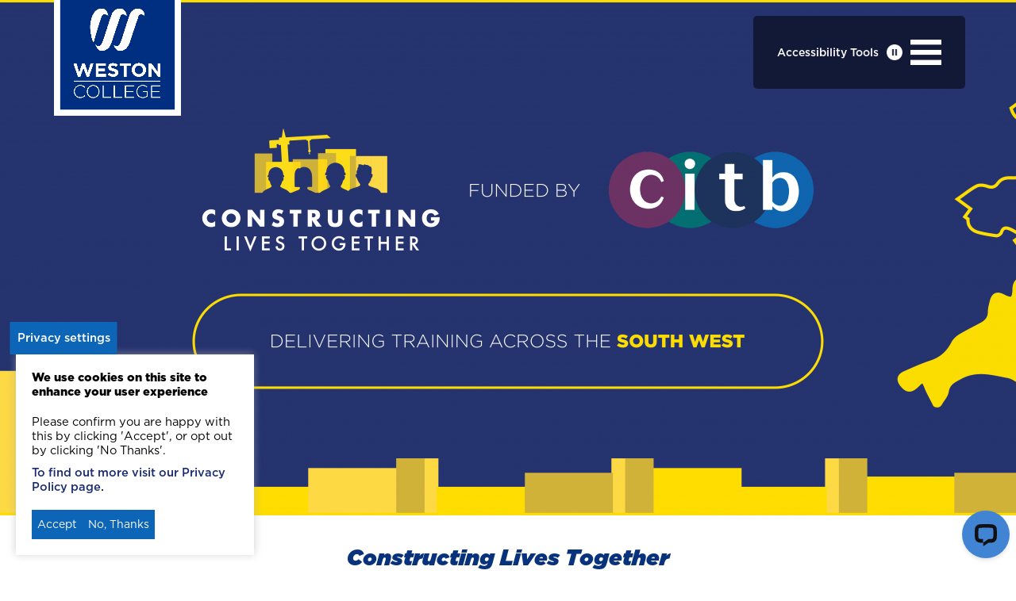

--- FILE ---
content_type: text/html; charset=UTF-8
request_url: https://www.weston.ac.uk/ConstructingLivesTogether
body_size: 22321
content:
<!DOCTYPE html>
<html lang="en" dir="ltr" prefix="content: http://purl.org/rss/1.0/modules/content/  dc: http://purl.org/dc/terms/  foaf: http://xmlns.com/foaf/0.1/  og: http://ogp.me/ns#  rdfs: http://www.w3.org/2000/01/rdf-schema#  schema: http://schema.org/  sioc: http://rdfs.org/sioc/ns#  sioct: http://rdfs.org/sioc/types#  skos: http://www.w3.org/2004/02/skos/core#  xsd: http://www.w3.org/2001/XMLSchema# ">
  <head>
    <meta charset="utf-8" />
<script async src="https://www.googletagmanager.com/gtag/js?id=UA-6908155-1"></script>
<script>window.dataLayer = window.dataLayer || [];function gtag(){dataLayer.push(arguments)};gtag("js", new Date());gtag("set", "developer_id.dMDhkMT", true);gtag("config", "UA-6908155-1", {"groups":"default","anonymize_ip":true,"page_placeholder":"PLACEHOLDER_page_path","allow_ad_personalization_signals":false});</script>
<meta name="description" content="Are you looking to build your career within the construction industry? If you’re looking to gain a CSCS card, this is the place to access free training that is easier than ever to complete. Our free 2-week courses will provide you with:" />
<meta name="Generator" content="Drupal 10 (https://www.drupal.org)" />
<meta name="MobileOptimized" content="width" />
<meta name="HandheldFriendly" content="true" />
<meta name="viewport" content="width=device-width, initial-scale=1.0" />
<script src="https://www.google.com/recaptcha/api.js?hl=en" async defer></script>
<link rel="icon" href="/sites/default/files/favicon.ico" type="image/vnd.microsoft.icon" />
<link rel="canonical" href="https://www.weston.ac.uk/ConstructingLivesTogether" />
<link rel="shortlink" href="https://www.weston.ac.uk/node/67210" />
<script src="/sites/default/files/eu_cookie_compliance/eu_cookie_compliance.script.js?t97of5" defer></script>

    <title>Constructing Lives Together | Weston College</title>
    <link rel="stylesheet" media="all" href="/sites/default/files/css/css_E0rraiZn6O5JRxL3Dg1BKgWP3qD3nM1_QD7eOeFSNoI.css?delta=0&amp;language=en&amp;theme=weston&amp;include=[base64]" />
<link rel="stylesheet" media="all" href="/sites/default/files/css/css_fWTreAuTni1GLEGaIzRCiIZo0ILreNn5OwwORaTaevg.css?delta=1&amp;language=en&amp;theme=weston&amp;include=[base64]" />
<link rel="stylesheet" media="all" href="https://cdnjs.cloudflare.com/ajax/libs/font-awesome/6.1.1/css/all.min.css" />
<link rel="stylesheet" media="all" href="https://fonts.googleapis.com/css?family=Open+Sans:300italic,400italic,600italic,700italic,800italic,400,300,600,700,800&amp;#038;subset=latin,latin-ext" />
<link rel="stylesheet" media="all" href="https://fonts.googleapis.com/css?family=Roboto+Condensed:400,300,300italic,400italic,700,700italic&amp;#038;subset=latin,cyrillic-ext,latin-ext,greek-ext,cyrillic,greek,vietnamese" />
<link rel="stylesheet" media="all" href="https://fonts.googleapis.com/css?family=Lato:400,100,100italic,300,300italic,400italic,700,700italic,900,900italic&amp;#038;subset=latin,latin-ext" />
<link rel="stylesheet" media="all" href="/sites/default/files/css/css_0oond1ITB570z0e6HXNCrzaeY_S9McKPIT1JK9JbTNo.css?delta=6&amp;language=en&amp;theme=weston&amp;include=[base64]" />
<link rel="stylesheet" media="all" href="/webform/css/32285/custom.css?t97of5" />
<link rel="stylesheet" media="all" href="/webform/css/constructing_lives_together/custom.css?t97of5" />

    <!-- Google Tag Manager -->
        <script>(function(w,d,s,l,i){w[l]=w[l]||[];w[l].push({'gtm.start':new Date().getTime(),event:'gtm.js'});var f=d.getElementsByTagName(s)[0],j=d.createElement(s),dl=l!='dataLayer'?'&l='+l:'';j.async=true;j.src='https://www.googletagmanager.com/gtm.js?id='+i+dl;f.parentNode.insertBefore(j,f);})(window,document,'script','dataLayer','GTM-5BZ9CC');</script>
    <!-- End Google Tag Manager -->
    
    <!-- Google tag (gtag.js)  analytics, conversations--> <script async src="https://www.googletagmanager.com/gtag/js?id=G-WN0E3996JQ"></script> 
    <script> window.dataLayer = window.dataLayer || []; function gtag(){dataLayer.push(arguments);} gtag('js', new Date()); gtag('config', 'G-WN0E3996JQ'); gtag('config', 'AW-995198069');</script>
    
    
    
    <script type="application/json" data-drupal-selector="drupal-settings-json">{"path":{"baseUrl":"\/","pathPrefix":"","currentPath":"node\/67210","currentPathIsAdmin":false,"isFront":false,"currentLanguage":"en"},"pluralDelimiter":"\u0003","suppressDeprecationErrors":true,"ajaxPageState":{"libraries":"[base64]","theme":"weston","theme_token":null},"ajaxTrustedUrl":{"form_action_p_pvdeGsVG5zNF_XLGPTvYSKCf43t8qZYSwcfZl2uzM":true,"\/ConstructingLivesTogether?ajax_form=1":true},"facebook_pixel":{"facebook_id":"312890502812030","events":[],"fb_disable_advanced":false,"eu_cookie_compliance":false,"donottrack":true},"google_analytics":{"account":"UA-6908155-1","trackOutbound":true,"trackMailto":true,"trackTel":true,"trackDownload":true,"trackDownloadExtensions":"7z|aac|arc|arj|asf|asx|avi|bin|csv|doc(x|m)?|dot(x|m)?|exe|flv|gif|gz|gzip|hqx|jar|jpe?g|js|mp(2|3|4|e?g)|mov(ie)?|msi|msp|pdf|phps|png|ppt(x|m)?|pot(x|m)?|pps(x|m)?|ppam|sld(x|m)?|thmx|qtm?|ra(m|r)?|sea|sit|tar|tgz|torrent|txt|wav|wma|wmv|wpd|xls(x|m|b)?|xlt(x|m)|xlam|xml|z|zip"},"blazy":{"loadInvisible":false,"offset":100,"saveViewportOffsetDelay":50,"loader":true,"unblazy":false,"visibleClass":false},"blazyIo":{"disconnect":false,"rootMargin":"0px","threshold":[0,0.25,0.5,0.75,1]},"slick":{"accessibility":true,"adaptiveHeight":false,"autoplay":false,"pauseOnHover":true,"pauseOnDotsHover":false,"pauseOnFocus":true,"autoplaySpeed":3000,"arrows":true,"downArrow":false,"downArrowTarget":"","downArrowOffset":0,"centerMode":false,"centerPadding":"50px","dots":false,"dotsClass":"slick-dots","draggable":true,"fade":false,"focusOnSelect":false,"infinite":true,"initialSlide":0,"lazyLoad":"ondemand","mouseWheel":false,"randomize":false,"rtl":false,"rows":1,"slidesPerRow":1,"slide":"","slidesToShow":1,"slidesToScroll":1,"speed":500,"swipe":true,"swipeToSlide":false,"edgeFriction":0.35,"touchMove":true,"touchThreshold":5,"useCSS":true,"cssEase":"ease","cssEaseBezier":"","cssEaseOverride":"","useTransform":true,"easing":"linear","variableWidth":false,"vertical":false,"verticalSwiping":false,"waitForAnimate":true},"eu_cookie_compliance":{"cookie_policy_version":"1.0.0","popup_enabled":true,"popup_agreed_enabled":false,"popup_hide_agreed":false,"popup_clicking_confirmation":false,"popup_scrolling_confirmation":false,"popup_html_info":"\u003Cbutton type=\u0022button\u0022 class=\u0022eu-cookie-withdraw-tab\u0022\u003EPrivacy settings\u003C\/button\u003E\n\u003Cdiv aria-labelledby=\u0022popup-text\u0022  class=\u0022eu-cookie-compliance-banner eu-cookie-compliance-banner-info eu-cookie-compliance-banner--opt-in\u0022\u003E\n  \u003Cdiv class=\u0022popup-content info eu-cookie-compliance-content\u0022\u003E\n        \u003Cdiv id=\u0022popup-text\u0022 class=\u0022eu-cookie-compliance-message\u0022 role=\u0022document\u0022\u003E\n      \u003Ch2\u003EWe use cookies on this site to enhance your user experience\u003C\/h2\u003E\n\u003Cp\u003EPlease confirm you are happy with this by clicking \u0027Accept\u0027, or opt out by clicking \u0027No Thanks\u0027.\u003C\/p\u003E\n\n              \u003Cbutton type=\u0022button\u0022 class=\u0022find-more-button eu-cookie-compliance-more-button\u0022\u003ETo find out more visit our Privacy Policy page.\u003C\/button\u003E\n          \u003C\/div\u003E\n\n    \n    \u003Cdiv id=\u0022popup-buttons\u0022 class=\u0022eu-cookie-compliance-buttons\u0022\u003E\n            \u003Cbutton type=\u0022button\u0022 class=\u0022agree-button eu-cookie-compliance-secondary-button\u0022\u003EAccept\u003C\/button\u003E\n              \u003Cbutton type=\u0022button\u0022 class=\u0022decline-button eu-cookie-compliance-default-button\u0022\u003ENo, Thanks\u003C\/button\u003E\n          \u003C\/div\u003E\n  \u003C\/div\u003E\n\u003C\/div\u003E","use_mobile_message":false,"mobile_popup_html_info":"\u003Cbutton type=\u0022button\u0022 class=\u0022eu-cookie-withdraw-tab\u0022\u003EPrivacy settings\u003C\/button\u003E\n\u003Cdiv aria-labelledby=\u0022popup-text\u0022  class=\u0022eu-cookie-compliance-banner eu-cookie-compliance-banner-info eu-cookie-compliance-banner--opt-in\u0022\u003E\n  \u003Cdiv class=\u0022popup-content info eu-cookie-compliance-content\u0022\u003E\n        \u003Cdiv id=\u0022popup-text\u0022 class=\u0022eu-cookie-compliance-message\u0022 role=\u0022document\u0022\u003E\n      \n              \u003Cbutton type=\u0022button\u0022 class=\u0022find-more-button eu-cookie-compliance-more-button\u0022\u003ETo find out more visit our Privacy Policy page.\u003C\/button\u003E\n          \u003C\/div\u003E\n\n    \n    \u003Cdiv id=\u0022popup-buttons\u0022 class=\u0022eu-cookie-compliance-buttons\u0022\u003E\n            \u003Cbutton type=\u0022button\u0022 class=\u0022agree-button eu-cookie-compliance-secondary-button\u0022\u003EAccept\u003C\/button\u003E\n              \u003Cbutton type=\u0022button\u0022 class=\u0022decline-button eu-cookie-compliance-default-button\u0022\u003ENo, Thanks\u003C\/button\u003E\n          \u003C\/div\u003E\n  \u003C\/div\u003E\n\u003C\/div\u003E","mobile_breakpoint":768,"popup_html_agreed":false,"popup_use_bare_css":true,"popup_height":"auto","popup_width":"100%","popup_delay":1000,"popup_link":"https:\/\/www.weston.ac.uk\/about\/policies-and-procedures#data-policies","popup_link_new_window":true,"popup_position":false,"fixed_top_position":true,"popup_language":"en","store_consent":false,"better_support_for_screen_readers":true,"cookie_name":"","reload_page":false,"domain":"","domain_all_sites":false,"popup_eu_only":false,"popup_eu_only_js":false,"cookie_lifetime":100,"cookie_session":0,"set_cookie_session_zero_on_disagree":0,"disagree_do_not_show_popup":false,"method":"opt_in","automatic_cookies_removal":true,"allowed_cookies":"weston_courses","withdraw_markup":"\u003Cbutton type=\u0022button\u0022 class=\u0022eu-cookie-withdraw-tab\u0022\u003EPrivacy settings\u003C\/button\u003E\n\u003Cdiv aria-labelledby=\u0022popup-text\u0022 class=\u0022eu-cookie-withdraw-banner\u0022\u003E\n  \u003Cdiv class=\u0022popup-content info eu-cookie-compliance-content\u0022\u003E\n    \u003Cdiv id=\u0022popup-text\u0022 class=\u0022eu-cookie-compliance-message\u0022 role=\u0022document\u0022\u003E\n      \u003Ch2\u003EWe use cookies on this site to enhance your user experience\u003C\/h2\u003E\n\u003Cp\u003EYou have given your consent for us to set cookies.\u003C\/p\u003E\n\n    \u003C\/div\u003E\n    \u003Cdiv id=\u0022popup-buttons\u0022 class=\u0022eu-cookie-compliance-buttons\u0022\u003E\n      \u003Cbutton type=\u0022button\u0022 class=\u0022eu-cookie-withdraw-button \u0022\u003EWithdraw consent\u003C\/button\u003E\n    \u003C\/div\u003E\n  \u003C\/div\u003E\n\u003C\/div\u003E","withdraw_enabled":true,"reload_options":0,"reload_routes_list":"","withdraw_button_on_info_popup":false,"cookie_categories":[],"cookie_categories_details":[],"enable_save_preferences_button":true,"cookie_value_disagreed":"0","cookie_value_agreed_show_thank_you":"1","cookie_value_agreed":"2","containing_element":"body","settings_tab_enabled":true,"olivero_primary_button_classes":"","olivero_secondary_button_classes":"","close_button_action":"close_banner","open_by_default":true,"modules_allow_popup":true,"hide_the_banner":false,"geoip_match":true},"ajax":{"edit-actions-submit":{"callback":"::submitAjaxForm","event":"click","effect":"fade","speed":500,"progress":{"type":"throbber","message":""},"disable-refocus":true,"url":"\/ConstructingLivesTogether?ajax_form=1","httpMethod":"POST","dialogType":"ajax","submit":{"_triggering_element_name":"op","_triggering_element_value":"Submit"}}},"user":{"uid":0,"permissionsHash":"48573d3dc8cf3be22a12187e6701607dbf17bff3a08b3fbe771f0a2e7e395a9c"}}</script>
<script src="/sites/default/files/js/js_7ytZx8gSBQcPxQhl1MpcsipPRuILSSpzahMJyc1LbcI.js?scope=header&amp;delta=0&amp;language=en&amp;theme=weston&amp;include=[base64]"></script>
<script src="https://use.fontawesome.com/releases/v6.1.0/js/all.js" defer crossorigin="anonymous"></script>
<script src="https://use.fontawesome.com/releases/v6.1.0/js/v4-shims.js" defer crossorigin="anonymous"></script>

    <meta name="google-site-verification" content="X3Xk-faqEcpRYkyczhuSOKHM3rKQrZ4k_aEf3fWfNOU" />
    <meta name="facebook-domain-verification" content="oawvgvfdop88e1ag7fh120nbtwowd9" />
    <meta name="msvalidate.01" content="7357610B985A00E40CA3186AC87B886C" />
        <script>
        var serviceUrl = "//api.reciteme.com/asset/js?key=";
        var serviceKey = "88c4b320696699c32932402a9ab43bf05cb602e8";
        var options = {};  // Options can be added as needed
        var autoLoad = false;
        var enableFragment = "#reciteEnable";
        var loaded = [], frag = !1; window.location.hash === enableFragment && (frag = !0); function loadScript(c, b) { var a = document.createElement("script"); a.type = "text/javascript"; a.readyState ? a.onreadystatechange = function () { if ("loaded" == a.readyState || "complete" == a.readyState) a.onreadystatechange = null, void 0 != b && b() } : void 0 != b && (a.onload = function () { b() }); a.src = c; document.getElementsByTagName("head")[0].appendChild(a) } function _rc(c) { c += "="; for (var b = document.cookie.split(";"), a = 0; a < b.length; a++) { for (var d = b[a]; " " == d.charAt(0);)d = d.substring(1, d.length); if (0 == d.indexOf(c)) return d.substring(c.length, d.length) } return null } function loadService(c) { for (var b = serviceUrl + serviceKey, a = 0; a < loaded.length; a++)if (loaded[a] == b) return; loaded.push(b); loadScript(serviceUrl + serviceKey, function () { "function" === typeof _reciteLoaded && _reciteLoaded(); "function" == typeof c && c(); Recite.load(options); Recite.Event.subscribe("Recite:load", function () { Recite.enable() }) }) } "true" == _rc("Recite.Persist") && loadService(); if (autoLoad && "false" != _rc("Recite.Persist") || frag) document.addEventListener ? document.addEventListener("DOMContentLoaded", function (c) { loadService() }) : loadService();
        var loaded = [],
            frag = !1;
        window.location.hash === enableFragment && (frag = !0);
        
        function loadScript(c, b) {
            var a = document.createElement("script");
            a.type = "text/javascript";
            a.readyState ? a.onreadystatechange = function() {
                if ("loaded" == a.readyState || "complete" == a.readyState) a.onreadystatechange = null, void 0 != b && b()
            } : void 0 != b && (a.onload = function() {
                b()
            });
            a.src = c;
            document.getElementsByTagName("head")[0].appendChild(a)
        }
        
        function _rc(c) {
            c += "=";
            for (var b = document.cookie.split(";"), a = 0; a < b.length; a++) {
                for (var d = b[a];
                    " " == d.charAt(0);) d = d.substring(1, d.length);
                if (0 == d.indexOf(c)) return d.substring(c.length, d.length)
            }
            return null
        }
        
        function loadService(c) {
            for (var b = serviceUrl + serviceKey, a = 0; a < loaded.length; a++)
                if (loaded[a] == b) return;
            loaded.push(b);
            loadScript(serviceUrl + serviceKey, function() {
                "function" === typeof _reciteLoaded && _reciteLoaded();
                "function" == typeof c && c();
                Recite.load(options);
                Recite.Event.subscribe("Recite:load", function() {
                    Recite.enable()
                })
            })
        }
        "true" == _rc("Recite.Persist") && loadService();
        // loadService();
        if (autoLoad && "false" != _rc("Recite.Persist") || frag) document.addEventListener ? document.addEventListener("DOMContentLoaded", function(c) {
            loadService()
        }) : loadService();
    </script>
    <script>
      document.addEventListener("DOMContentLoaded", function () { 
  var serviceUrl = "//api.reciteme.com/asset/js?key=";
  var serviceKey = "88c4b320696699c32932402a9ab43bf05cb602e8";
  var options = {}; // Options can be added as needed
  var autoLoad = false;
  var enableFragment = "#reciteEnable";
  var loaded = [], frag = !1; window.location.hash === enableFragment && (frag = !0); function loadScript(c, b) { var a = document.createElement("script"); a.type = "text/javascript"; a.readyState ? a.onreadystatechange = function () { if ("loaded" == a.readyState || "complete" == a.readyState) a.onreadystatechange = null, void 0 != b && b() } : void 0 != b && (a.onload = function () { b() }); a.src = c; document.getElementsByTagName("head")[0].appendChild(a) } function _rc(c) { c += "="; for (var b = document.cookie.split(";"), a = 0; a < b.length; a++) { for (var d = b[a]; " " == d.charAt(0);)d = d.substring(1, d.length); if (0 == d.indexOf(c)) return d.substring(c.length, d.length) } return null } function loadService(c) { for (var b = serviceUrl + serviceKey, a = 0; a < loaded.length; a++)if (loaded[a] == b) return; loaded.push(b); loadScript(serviceUrl + serviceKey, function () { "function" === typeof _reciteLoaded && _reciteLoaded(); "function" == typeof c && c(); Recite.load(options); Recite.Event.subscribe("Recite:load", function () { Recite.enable() }) }) } "true" == _rc("Recite.Persist") && loadService(); if (autoLoad && "false" != _rc("Recite.Persist") || frag) document.addEventListener ? document.addEventListener("DOMContentLoaded", function (c) { loadService() }) : loadService();
  function _reciteLoaded() {
    Recite.Event.subscribe("Preferences:load", _syncLanguage);
    Recite.Event.subscribe("Preferences:set", _syncLanguage);
    Recite.Event.subscribe("Preferences:reset", _syncLanguage);
    Recite.Event.subscribe("Controls:loaded", function () {
      Recite.Sizzle('[data-language="default"]')[0].addEventListener("click", function () {
        localStorage.removeItem("user_lang");
      });
    });
  }

  //ReciteMe Pre-load code section
  var arr = {
    en: ["English", "English", "ltr", true],
    prs: ["Dari", "Ø¯Ø±ÛŒ", "rtl", false],
    ar: ["Arabic", "Ø¹Ø±Ø¨ÙŠ", "rtl", true],
    uk: ["Ukrainian", "Ð£ÐºÑ€Ð°Ñ—Ð½ÑÑŒÐºÐ°", "ltr", true],
    ps: ["Pashto", "Ù¾ÚšØªÙˆ", "ltr", false],
    "zh-CN": ["Chinese Simplified", "ä¸­å›½ç®€åŒ–", "ltr", true],
    "zh-TW": ["Chinese Traditional", "ä¸­åœ‹å‚³çµ±", "ltr", true],
  };
  // Add language to the dropdown.
  var addLanguage = "";
  Object.keys(arr).forEach((key) => {
    // console.log(arr[key][3] === true);
    addLanguage += `
	<ul>
      <li data-recite-translate-skip data-recite-translate="${key}">
      	<div class='recite_language_main_name_str_dropdown'> ${arr[key][0]}</div>
      	<div class='recite_language_native_name_str_dropdown'>${arr[key][1]} </div>
      	<div class='recite_language_audible_dropdown ${
          arr[key][3] === true ? "recite-sprite-audible" : ""
        }'> </div>
      </li>
  </ul>
  
  
  `;
  });

  var addHTML = `<div id="recite-translation-button">
          <span>Choose A Language</span>
          <div id="recite-translation-dropdown" style="display: none">
                ${addLanguage}
          </div>
      </div>
      
    `;

  // Lets add the dropdown on the button
  var getLangBtn = document.querySelector(".european-social-fund-logo-sticky");
  if (getLangBtn) {
    // getLangBtn.removeEventListener("click", reciteLoadandOpenTranslate);
    getLangBtn.insertAdjacentHTML("beforeend", addHTML);
    getLangBtn.setAttribute("data-recite-translate-skip", true);
  }
  var translateButtons = document.querySelectorAll("[data-recite-translate]");
  for (var i = 0; i < translateButtons.length; i++) {
    translateButtons[i].addEventListener(
      "click",
      function (e) {
        targetLanguage = this.getAttribute("data-recite-translate");
        if (targetLanguage === "cy-toggle") {
          this.setAttribute("data-recite-translate", "en-toggle");
          targetLanguage = "cy";
        } else if (targetLanguage == "en-toggle") {
          this.setAttribute("data-recite-translate", "cy-toggle");
          targetLanguage = "en";
        }

        _handleTranslation(targetLanguage);
        e.preventDefault();
        e.stopPropagation();
        return false;
      },
      false
    );
  }

  // Translation Dropdown:
  var translationButton = document.getElementById("recite-translation-button");
  var translationDropdown = document.getElementById("recite-translation-dropdown");
  if (translationButton) {
    translationButton.addEventListener("click", function () {
      translationDropdown.style.display =
        translationDropdown.style.display == "none" ? "block" : "none";
    });
    document.addEventListener(
      "click",
      function () {
        if (translationDropdown.style.display != "none") {
          translationDropdown.style.display = "none";
        }
      },
      true
    );
  }

  // Check for and handle stored language:
  if (
    _rc("Recite.Persist") === "false" ||
    _rc("Recite.Persist") === null ||
    _rc("Recite.Persist") == "null"
  ) {
    var storedLang = localStorage.getItem("user_lang");
    if (storedLang != "undefined") {
      _handleTranslation(storedLang);
    }
  }

  // Handle a translation:
  var reciteLoading = false;
  function _handleTranslation(lang) {
    if (lang === null || lang == "null" || lang == _getDocLang()) return;

    if (typeof Recite != "undefined") {
      reciteLoading = false;
      localStorage.setItem("user_lang", lang);
      Recite.Language.Translate.translate(document.getElementsByTagName("body")[0], lang);
      document.querySelector("html").lang = lang;
      if (document.querySelector("html").lang === "cy") {
        console.log(document.querySelector("html").lang);
        document
          .querySelector("#recite-translation-button-welsh")
          .setAttribute("data-recite-translate", "en-toggle");
        console.log(
          document
            .querySelector("#recite-translation-button-welsh")
            .getAttribute("data-recite-translate")
        );
      }
      if (Recite.isEnabled()) {
        Recite.Preferences.set("language", lang);
      }
    } else {
      //check that we havenâ€™t already requested this -
      if (!reciteLoading) {
        loadAndTranslate(lang);
      }
    }
  }

  // Load ReciteMe core and schedule an initial translation:
  function loadAndTranslate(lang) {
    reciteLoading = true;
    loadScript(serviceUrl + serviceKey, function () {
      _handleTranslation(lang);
      //this is in the script load callback so no â€˜loopingâ€™
    });
  }

  // Assess the default language of the page:
  function _getDocLang() {
    var html = document.getElementsByTagName("html");
    if (html[0].hasAttribute("lang")) {
      return html[0].getAttribute("lang");
    }
    var body = document.getElementsByTagName("body");
    if (body[0].hasAttribute("lang")) {
      return body[0].getAttribute("lang");
    }
    return null;
  }
      });
</script>

<style>
  /*
 CSS for translation button. please edit to fit your site styling further.
 */
  
</style>
    
    <script> !function (w, d, t) { w.TiktokAnalyticsObject=t;var ttq=w[t]=w[t]||[];ttq.methods=["page","track","identify","instances","debug","on","off","once","ready","alias","group","enableCookie","disableCookie"],ttq.setAndDefer=function(t,e){t[e]=function(){t.push([e].concat(Array.prototype.slice.call(arguments,0)))}};for(var i=0;i<ttq.methods.length;i++)ttq.setAndDefer(ttq,ttq.methods[i]);ttq.instance=function(t){for(var e=ttq._i[t]||[],n=0;n<ttq.methods.length;n++)ttq.setAndDefer(e,ttq.methods[n]);return e},ttq.load=function(e,n){var i="https://analytics.tiktok.com/i18n/pixel/events.js";ttq._i=ttq._i||{},ttq._i[e]=[],ttq._i[e]._u=i,ttq._t=ttq._t||{},ttq._t[e]=+new Date,ttq._o=ttq._o||{},ttq._o[e]=n||{};var o=document.createElement("script");o.type="text/javascript",o.async=!0,o.src=i+"?sdkid="+e+"&lib="+t;var a=document.getElementsByTagName("script")[0];a.parentNode.insertBefore(o,a)}; ttq.load('C87MJUVV9S6R0CDUAPV0'); ttq.page(); }(window, document, 'ttq'); </script>
    
  </head>
  <body class="path-node page-node-type-page url-constructinglivestogether constructinglivestogether home page-template-default page custom-background et_pb_button_helper_class et_fixed_nav et_show_nav et_cover_background et_secondary_nav_enabled et_secondary_nav_only_menu et_pb_gutter windows et_pb_gutters3 et_primary_nav_dropdown_animation_fade et_secondary_nav_dropdown_animation_fade et_pb_footer_columns4 et_header_style_left et_pb_pagebuilder_layout et_right_sidebar et_divi_theme chrome">
    <!-- Google Tag Manager (noscript) -->
      <noscript><iframe src="https://www.googletagmanager.com/ns.html?id=GTM-5BZ9CC" height="0" width="0" style="display:none;visibility:hidden"></iframe></noscript>
    <!-- End Google Tag Manager (noscript) -->
    
    
    
    
        
    <a href="#main-content" class="visually-hidden focusable skip-link">
      Skip to main content
    </a>
    <noscript><img src="https://www.facebook.com/tr?id=312890502812030&amp;ev=PageView&amp;noscript=1" alt="" height="1" width="1" /></noscript>
      <div class="dialog-off-canvas-main-canvas" data-off-canvas-main-canvas>
    			<style>
			img.image-style-max-325x325, img.image-style-max-150x150 {
    margin-bottom: 20px;
float:left;
}

.weston-custom-form-section {
   background-image: url(https://www.weston.ac.uk/sites/default/files/2021-12/CLT%20Background%20v2.png) !important;       
    background-attachment: fixed;
    background-position:38% 100%;
    background-repeat: no-repeat;
    background-size: cover;


}

.et_pb_section.section-background-blue.et_pb_with_background.et_section_regular .et_pb_row .et_pb_column.et_pb_column_1_2 h2{
    color:white !important;
}

.et_pb_section.section-background-blue.et_pb_with_background.et_section_regular .et_pb_row .et_pb_column.et_pb_column_1_2 h1{
    color:white !important;
    text-transform: uppercase;
    font-size: 30px;
    font-weight: 900;
    line-height: 40px;
    padding:0px;
}

.et_pb_section.section-background-light.et_pb_with_background.et_section_regular .et_pb_row .et_pb_column.et_pb_column_1_2 h1{
    text-transform: uppercase;
    font-size: 30px;
    font-weight: 900;
    line-height: 40px;
    padding:0px;
}
.et_pb_section.section-background-light.et_pb_with_background.et_section_regular.weston-custom-ew-box {
    display: none;
}
.et_pb_section.section-background-blue.et_pb_with_background.et_section_regular.weston-custom-ew-box {
    display: none;
}

/*PLAN FOR JOBS IMAGE*/

.ec-img{
float:right;
padding-top:40px;
}


.weston-custom-ec-banner h1 {
    font-family: 'Lato', Helvetica, Arial, Lucida, sans-serif;
    font-weight: bold;
    color: #030000 !important;
    line-height: 1.1em;
    padding-bottom: 0 !important;
    font-size: 22px;
}



.ec-sec-1,
.ec-sec-3 {
    background-color: #ffdd0050;
    color: black;
    margin: 10px;
    padding: 40px 40px;
    flex: 1;
}


.ec-sec-2,
.ec-sec-4 {
    background: #08337b52;
    color: black;
    margin: 10px;
    padding: 40px 40px;
    flex: 1;
}


.ec-sec-1:hover,
.ec-sec-3:hover{
    background-color: #ffdd00;
    display: flex;
    flex-direction: column;
    margin: 10px;
    transform: scale(110%);
    transition-duration: 0.3s;
}

.ec-sec-2:hover,
.ec-sec-4:hover {
    background-color: #08327b;
    color: #fff !important;
    display: flex;
    flex-direction: column;
    margin: 10px;
    transform: scale(110%);
    transition-duration: 0.3s;
}

.ec-sec-2:hover h1,
.ec-sec-4:hover h1{
    color: #fff !important;

}


.ec-sec-1 p,
.ec-sec-2 p,
.ec-sec-3 p,
.ec-sec-4 p {

    opacity: 1;
    font-weight: 500;
    font-size: 18px;
    margin-top: 20px;


}

.weston-custom-ec-banner img {
    max-height: 200px;
    opacity: 1.0;
    box-shadow: black;
    /*box-shadow: 1px 1px 50px 5px  #888888;*/
}

.ec-con {
    display: flex;
    position: relative;
    margin: auto;
    height: auto;
    max-width: 1200px;
    justify-content: center;

}


.ec-banner img {
    margin-top: 20px;
}


@media only screen and (max-width: 1381px) {

    .ec-con {
        display: flex;
        flex-direction: column;
        max-width: 100%;
    }

}

@media only screen and (max-width: 980px) {
    .ec-con {

        max-width: 100%;
    }

}


.weston-custom-course-section {
    background-image:url(https://www.weston.ac.uk/sites/default/files/2021-12/crane.jpg) !important;
}

.et_pb_section.section-background-blue.et_pb_with_background.et_section_regular.weston-custom-course-section {
    padding-top: 80px !important;
}


.course-finder-subject-block-kp {
    background-color: rgb(0 44 64) !Important;
}


.et_pb_row.node-content.page h1 {
    color: #08327b !IMPORTANT;
}



.et_pb_section.section-background-light.et_pb_with_background.et_section_regular h1 {
    color: #08327b !IMPORTANT;
}

.et_pb_section.section-background-light.et_pb_with_background.et_section_regular h2 {
    color: #fff !IMPORTANT;
font-weight:600;
}

.ec-logoflex {
    display: flex;
    justify-content: center;
}


@media only screen and (max-width:980px){
.ec-logoflex {
    display: flex;
    flex-direction:column;
    width: 100%;
    align-items: center;
}
}
.ec-flex-apply {
    display: flex;
    align-items: center;
    justify-content: space-evenly;
    flex-direction: column;
}

.ec-flex-apply h2{
font-size:50px;
}

.et_pb_promo.et_pb_module.et_pb_text_align_center.paragraph-background-light {
    margin-top: 20px;
}
		</style>
		

<section id="page-container">

	
		
				<div class="homepage-25-under-nav-container">
		<div class="homepage-25-under-nav">
			<div class="logo_container">
				<span class="logo_helper"></span>
				<a href="/">
					<img src="/sites/default/files/WC%20LOGO%20MASTER%2Bkeyline.png" alt="Weston College " id="logo" data-height-percentage="100" />
				</a>
			</div>
			<div class="homepage-25-right-navbar">
									<button class="enableRecite recite-me-button display-none" aria-label="Accessibility Tools">Accessibility Tools</button>
				 	<button class="enableRecite recite-me-icon display-none" aria-label="Enable accessibility tools">
					  <img src="/themes/weston/images/homepage-25/recite-me-icon.png" alt="">
					</button>

				<button class="toggle-content-pause" aria-label="Pause slideshow">
				  <img src="/themes/weston/images/homepage-25/navbar-pause.png" class="homepage-25-navbar-pause" alt="Pause icon">
				</button>
				
				<button class="toggle-navbar" aria-label="Open menu">
				  <img src="/themes/weston/images/homepage-25/navbar-burger.png" class="homepage-25-navbar-burger" alt="Menu icon">
				</button>

			</div>
		</div>
	</div>
	<div class="homepage-25-content-holder hidden-navbar">
		<div class="homepage-25-top-header">
				<nav id="top-menu-nav" role="navigation">
          				<ul id="et-secondary-nav">
																									<li class="menu-item">
								<a href="/about-weston-college" data-drupal-link-system-path="node/6291">About</a>
							</li>
																															<li class="menu-item">
								<a href="https://promonitor.weston.ac.uk/ProMonitor/_CCC/Authentication/CCCLogin.aspx?ReturnUrl=/ProMonitor/index/home.aspx">ProMonitor</a>
							</li>
																															<li class="menu-item">
								<a href="https://promonitor.weston.ac.uk/proportal">ProPortal</a>
							</li>
																															<li class="menu-item">
								<a href="https://www.smartassessor.co.uk/Account">Smart Assessor</a>
							</li>
																															<li class="menu-item">
								<a href="/payments" data-drupal-link-system-path="node/73491">Payments</a>
							</li>
																															<li class="menu-item">
								<a href="/staff" data-drupal-link-system-path="node/32346">Staff</a>
							</li>
																															<li class="menu-item">
								<a href="/students/safeguarding-and-prevent" data-drupal-link-system-path="node/4847">Safeguarding</a>
							</li>
																															<li class="menu-item">
								<a href="https://applications.weston.ac.uk/">Applicants</a>
							</li>
																															<li class="menu-item">
								<a href="https://applications.weston.ac.uk/?ReturnUrl=/Page/U_PreEnrolPersonalDetails">Getting Ready for College</a>
							</li>
																															<li class="menu-item">
								<a href="https://login.navigate.uk.com/">Navigate</a>
							</li>
																															<li class="menu-item">
								<a href="https://webapps.weston.ac.uk/Applications/">eILP</a>
							</li>
																<li class="menu-item enableRecite" id="enableRecite"><a style="pointer-events: none" href>Accessibility</a></li>
																				<li class="social-link"><a href="http://www.twitter.com/westoncollege"><i class="fa fa-twitter" aria-hidden="true"><span>Twitter</span></i></a></li>
					<li class="social-link"><a href="http://www.facebook.com/westoncollege"><i class="fa fa-facebook" aria-hidden="true"><span>Facebook</span></i></a></li>
					<li class="social-link"><a href="http://www.youtube.com/westoncollege"><i class="fa fa-youtube" aria-hidden="true"><span>Youtube</span></i></a></li>
				</ul>		

  
  </nav>

				<button class="close-navbar" aria-label="Close"><img src="/themes/weston/images/homepage-25/navbar-close.png" alt="" class="homepage-25-navbar-close"></button>
		</div>
		<div class="homepage-25-waves-holder">
			<img src="/themes/weston/images/homepage-25/navbar-waves.png" alt="" class="homepage-25-waves">
			<div class="homepage-25-content-container">
				
				<div class="homepage-25-header">
										<div id="homepage-25-top-nav" data-height="60" data-fixed-height="60">
						<button class="close-navbar top-navbar-closer" aria-label="Close navigation menu">
						  <img src="/themes/weston/images/homepage-25/navbar-close.png" class="homepage-25-navbar-close" alt="Navbar closing hamburger">
						</button>

						<div id="et_top_search">
														
														<img src="/themes/weston/images/homepage-25/search-people.png" alt="Two students smiling" class="homepage-25-search-image">
								<form role="search" method="get" class="weston-search" action="/search-results">
								    <div class="nav-search-container">
								        <input 
								            type="text" 
								            class="nav-search" 
								            placeholder="Search &hellip;" 
								            value="" 
								            name="search_api_fulltext" 
								            title="Search for:" 
								        />
								        <button type="submit" class="search-button">
								            <img src="/themes/weston/images/homepage-25/navbar-magnify.png" alt="Search">
								        </button>
								    </div>
								</form>


						</div>
						<div class="top-menu-second-half-container">
							<form role="search" method="get" class="weston-search" action="/search-results">
								    <div class="nav-search-container">
								        <input 
								            type="text" 
								            class="nav-search" 
								            placeholder="Search &hellip;" 
								            value="" 
								            name="search_api_fulltext" 
								            title="Search for:" 
								        />
								        <button type="submit" class="search-button">
								            <img src="/themes/weston/images/homepage-25/navbar-magnify.png" alt="Search icon" aria-label="Search">
								        </button>
								    </div>
								</form>
								<nav id="top-menu-nav" role="navigation">
          
                <ul id="top-menu"  class="nav">
        	    	            <li class="menu-item menu-item-has-children menu-item--expanded">
            <div class="navbar-25-top-item">
              
                                      <a href="/what-can-i-study?utm_source=main-menu&utm_medium=main-menu&utm_campaign=main-menu">Courses</a>

        
              </div>
                                  <ul class="sub-menu">
        	            <li class="menu-item">
            <div class="navbar-25-top-item">
                       <a href="/what-can-i-study/courses-16-18-year-olds?utm_source=main-menu&utm_medium=main-menu&utm_campaign=main-menu">School leavers (16-19 year olds)</a>

        
              </div>
              </li>
      
	      	            <li class="menu-item">
            <div class="navbar-25-top-item">
                       <a href="/what-can-i-study/apprenticeships?utm_source=main-menu&utm_medium=main-menu&utm_campaign=main-menu">Apprenticeships</a>

        
              </div>
              </li>
      
	      	            <li class="menu-item">
            <div class="navbar-25-top-item">
                       <a href="/what-can-i-study/courses-adults?utm_source=main-menu&utm_medium=main-menu&utm_campaign=main-menu">Adult Courses</a>

        
              </div>
              </li>
      
	      	            <li class="menu-item">
            <div class="navbar-25-top-item">
                       <a href="/what-can-i-study/courses-adults-0?utm_source=main-menu&utm_medium=main-menu&utm_campaign=main-menu">University Level Courses</a>

        
              </div>
              </li>
      
	      	            <li class="menu-item">
            <div class="navbar-25-top-item">
                       <a href="/what-can-i-study/courses-16-18-year-olds/courses-learners-special-educational-needs-andor?utm_source=main-menu&utm_medium=main-menu&utm_campaign=main-menu">Learning Difficulties / Disabilities</a>

        
              </div>
              </li>
      
	      	            <li class="menu-item">
            <div class="navbar-25-top-item">
                       <a href="https://www.weston.ac.uk/qualifications-explained">Qualifications Explained</a>

        
              </div>
              </li>
      
	      	            <li class="menu-item">
            <div class="navbar-25-top-item">
                       <a href="/enrolments?utm_source=main-menu&utm_medium=main-menu&utm_campaign=main-menu">How to Enrol Online</a>

        
              </div>
              </li>
      
	      	            <li class="menu-item">
            <div class="navbar-25-top-item">
                       <a href="https://www.weston.ac.uk/what-can-i-study/pre-employment-training/pathwaysforyoungpeople">Pathways</a>

        
              </div>
              </li>
      
	              </ul>
    
        

              </li>
      
	      	            <li class="menu-item menu-item-has-children menu-item--expanded">
            <div class="navbar-25-top-item">
              
                                      <a href="/students?utm_source=main-menu&utm_medium=main-menu&utm_campaign=main-menu">Student Life</a>

        
              </div>
                                  <ul class="sub-menu">
        	            <li class="menu-item">
            <div class="navbar-25-top-item">
                       <a href="/students/students-union?utm_source=main-menu&utm_medium=main-menu&utm_campaign=main-menu">Student Union</a>

        
              </div>
              </li>
      
	      	            <li class="menu-item">
            <div class="navbar-25-top-item">
                       <a href="/students/sports-academies?utm_source=main-menu&utm_medium=main-menu&utm_campaign=main-menu">Sports Academies</a>

        
              </div>
              </li>
      
	      	            <li class="menu-item">
            <div class="navbar-25-top-item">
                       <a href="/supporting-you/study-support?utm_source=main-menu&utm_medium=main-menu&utm_campaign=main-menu">LibraryPlus</a>

        
              </div>
              </li>
      
	      	            <li class="menu-item">
            <div class="navbar-25-top-item">
                       <a href="/supporting-you/information-parents-and-carers?utm_source=main-menu&utm_medium=main-menu&utm_campaign=main-menu">Information for parents and carers</a>

        
              </div>
              </li>
      
	      	            <li class="menu-item">
            <div class="navbar-25-top-item">
                       <a href="/students/reporting-absence?utm_source=main-menu&utm_medium=main-menu&utm_campaign=main-menu">Reporting an absence</a>

        
              </div>
              </li>
      
	      	            <li class="menu-item">
            <div class="navbar-25-top-item">
                       <a href="/about/term-dates?utm_source=main-menu&utm_medium=main-menu&utm_campaign=main-menu">Term Dates</a>

        
              </div>
              </li>
      
	      	            <li class="menu-item">
            <div class="navbar-25-top-item">
                       <a href="https://online.flippingbook.com/view/752189126/">College Handbook</a>

        
              </div>
              </li>
      
	      	            <li class="menu-item">
            <div class="navbar-25-top-item">
                       <a href="https://www.weston.ac.uk/node/87571">Student Engagement</a>

        
              </div>
              </li>
      
	              </ul>
    
        

              </li>
      
	      	            <li class="menu-item menu-item-has-children menu-item--expanded">
            <div class="navbar-25-top-item">
              
                                      <a href="/supporting-you?utm_source=main-menu&utm_medium=main-menu&utm_campaign=main-menu">Support</a>

        
              </div>
                                  <ul class="sub-menu">
        	            <li class="menu-item">
            <div class="navbar-25-top-item">
                       <a href="/supporting-you/learning-support?utm_source=main-menu&utm_medium=main-menu&utm_campaign=main-menu">Learning Support</a>

        
              </div>
              </li>
      
	      	            <li class="menu-item">
            <div class="navbar-25-top-item">
                       <a href="/welfare-and-pastoral?utm_source=main-menu&utm_medium=main-menu&utm_campaign=main-menu">Welfare &amp; Wellbeing</a>

        
              </div>
              </li>
      
	      	            <li class="menu-item">
            <div class="navbar-25-top-item">
                       <a href="/supporting-you/financial-support?utm_source=main-menu&utm_medium=main-menu&utm_campaign=main-menu">Financial support</a>

        
              </div>
              </li>
      
	      	            <li class="menu-item">
            <div class="navbar-25-top-item">
                       <a href="/Careers-and-Employability?utm_source=main-menu&utm_medium=main-menu&utm_campaign=main-menu">Careers and Employability</a>

        
              </div>
              </li>
      
	      	            <li class="menu-item">
            <div class="navbar-25-top-item">
                       <a href="/supporting-you/careers-advice/school-liaison?utm_source=main-menu&utm_medium=main-menu&utm_campaign=main-menu">School Liaison Team</a>

        
              </div>
              </li>
      
	      	            <li class="menu-item">
            <div class="navbar-25-top-item">
                       <a href="/exams?utm_source=main-menu&utm_medium=main-menu&utm_campaign=main-menu">Exams</a>

        
              </div>
              </li>
      
	              </ul>
    
        

              </li>
      
	      	            <li class="menu-item menu-item-has-children menu-item--expanded">
            <div class="navbar-25-top-item">
              
                                      <a href="/employers?utm_source=main-menu&utm_medium=main-menu&utm_campaign=main-menu">Employers</a>

        
              </div>
                                  <ul class="sub-menu">
        	            <li class="menu-item">
            <div class="navbar-25-top-item">
                       <a href="/taking-apprentice?utm_source=main-menu&utm_medium=main-menu&utm_campaign=main-menu">Hire an apprentice</a>

        
              </div>
              </li>
      
	      	            <li class="menu-item">
            <div class="navbar-25-top-item">
                       <a href="/industry-placements?utm_source=main-menu&utm_medium=main-menu&utm_campaign=main-menu">Industry Placements</a>

        
              </div>
              </li>
      
	      	            <li class="menu-item">
            <div class="navbar-25-top-item">
                       <a href="/employers/training-courses-businesses?utm_source=main-menu&utm_medium=main-menu&utm_campaign=main-menu">Business Training</a>

        
              </div>
              </li>
      
	      	            <li class="menu-item">
            <div class="navbar-25-top-item">
                       <a href="/FutureTalentBusinessPartner?utm_source=main-menu&utm_medium=main-menu&utm_campaign=main-menu">Future Talent Business Partner</a>

        
              </div>
              </li>
      
	      	            <li class="menu-item">
            <div class="navbar-25-top-item">
                       <a href="/create-a-diverse-and-inclusive-workforce?utm_source=main-menu&utm_medium=main-menu&utm_campaign=main-menu">Create an Inclusive Workforce</a>

        
              </div>
              </li>
      
	      	            <li class="menu-item">
            <div class="navbar-25-top-item">
                       <a href="https://www.weston.ac.uk/node/88092">Power Up</a>

        
              </div>
              </li>
      
	              </ul>
    
        

              </li>
      
	      	            <li class="menu-item menu-item-has-children menu-item--expanded">
            <div class="navbar-25-top-item">
              
                                      <a href="/jobs?utm_source=main-menu&utm_medium=main-menu&utm_campaign=main-menu">Jobs</a>

        
              </div>
                                  <ul class="sub-menu">
        	            <li class="menu-item">
            <div class="navbar-25-top-item">
                       <a href="/jobs?utm_source=main-menu&utm_medium=main-menu&utm_campaign=main-menu">Working for Weston College</a>

        
              </div>
              </li>
      
	      	            <li class="menu-item">
            <div class="navbar-25-top-item">
                       <a href="https://wescoli.webitrent.com/wescoli_webrecruitment/wrd/run/etrec179gf.open?wvid=26785609r6">Current Vacancies</a>

        
              </div>
              </li>
      
	              </ul>
    
        

              </li>
      
	      	            <li class="menu-item menu-item-has-children menu-item--expanded">
            <div class="navbar-25-top-item">
              
                                      <a href="/news-and-events?utm_source=main-menu&utm_medium=main-menu&utm_campaign=main-menu">News &amp; events</a>

        
              </div>
                                  <ul class="sub-menu">
        	            <li class="menu-item">
            <div class="navbar-25-top-item">
                       <a href="/news-and-events/news?utm_source=main-menu&utm_medium=main-menu&utm_campaign=main-menu">News</a>

        
              </div>
              </li>
      
	      	            <li class="menu-item">
            <div class="navbar-25-top-item">
                       <a href="/news-and-events/events?utm_source=main-menu&utm_medium=main-menu&utm_campaign=main-menu">Events</a>

        
              </div>
              </li>
      
	              </ul>
    
        

              </li>
      
	      	            <li class="menu-item menu-item-has-children menu-item--expanded">
            <div class="navbar-25-top-item">
              
                                      <a href="/why-choose-us/campuses-and-facilities?utm_source=main-menu&utm_medium=main-menu&utm_campaign=main-menu">Visiting Us</a>

        
              </div>
                                  <ul class="sub-menu">
        	            <li class="menu-item">
            <div class="navbar-25-top-item">
                       <a href="/why-choose-us/campuses-and-facilities?utm_source=main-menu&utm_medium=main-menu&utm_campaign=main-menu">Our Campuses</a>

        
              </div>
              </li>
      
	      	            <li class="menu-item">
            <div class="navbar-25-top-item">
                       <a href="/travelling-to-college?utm_source=main-menu&utm_medium=main-menu&utm_campaign=main-menu">Travelling to College</a>

        
              </div>
              </li>
      
	              </ul>
    
        

              </li>
      
	                <li class="menu-item" id="open-evening-navbar-link">
        <div class="navbar-25-top-item">
          <a href="https://www.weston.ac.uk/open-evening" target="_blank">Open evening</a>
        </div></li>
        </ul>
            <div class="navbar-social-links">
                                       <div class="navbar-social">
            <a href="https://www.facebook.com/westoncollege" target="_blank" aria-label="Visit Weston College on Facebook">
              <i class="fa fa-facebook" aria-hidden="true"></i>
            </a>
          </div>
          <div class="navbar-social">
            <a href="https://www.youtube.com/westoncollege" target="_blank" aria-label="Visit Weston College on YouTube">
              <i class="fa fa-youtube" aria-hidden="true"></i>
            </a>
          </div>
          <div class="navbar-social">
            <a href="https://x.com/westoncollege" target="_blank" aria-label="Visit Weston College on X (formerly Twitter)">
              <img src="/themes/weston/images/homepage-25/xlogo.png" alt="Twitter/X logo" />
            </a>
          </div>
          <div class="navbar-social">
            <a href="https://www.instagram.com/westoncollege" target="_blank" aria-label="Visit Weston College on Instagram">
              <i class="fa fa-instagram" aria-hidden="true"></i>
            </a>
          </div>
          <div class="navbar-social">
            <a href="https://www.linkedin.com/school/weston-college" target="_blank" aria-label="Visit Weston College on LinkedIn">
              <i class="fa fa-linkedin" aria-hidden="true"></i>
            </a>
          </div>
          <div class="navbar-social">
            <a href="https://www.tiktok.com/@westoncollege" target="_blank" aria-label="Visit Weston College on TikTok">
              <img src="/themes/weston/images/homepage-25/tiktok.png" alt="TikTok" />
            </a>
          </div>

        </div>
    
        



  
  </nav>

						</div>
						
																																										
					</div> <!-- #et-top-navigation -->
					
				</div>
			</div>
		</div>
		
	</div>



		<div id="et-main-area" class="node-id-67210 category-tid- subject-tid- not-front-page ">
			<section id="main-content">			
				<div class="entry-content">
											<div class="highlighted">
							<aside class="layout-container section clearfix" role="complementary">
							  <section class="region-highlighted et_pb_section et_pb_with_background et_section_regular">
	<div data-drupal-messages-fallback class="hidden"></div>

</section>	

							</aside>
						</div>
															
					
					
					<section class="region-content et_pb_section et_pb_with_background et_section_regular">
	
    <a name="block-weston-weston-system-main"></a>
    <section  id="block-weston-weston-system-main" class="block block-system block-system-main-block">
                  
              
				

		
		
		
		
			<div class="weston-rich-media-header"><!--1-->
		
			
           <div class="field__items">
              	<div class="paragraph paragraph--type--header-carousel paragraph--view-mode--default">
					
           <div class="field__items">
                <img loading="lazy" src="/sites/default/files/styles/letterbox_style/public/2022-01/CLT%20Header%20v4.png?itok=rVyVbVNO" width="2650" height="650" alt="Constructing Lives Together" typeof="foaf:Image" class="image-style-letterbox-style" />



              </div>
    
						<div class="weston-rich-media-header-text">
									<h2></h2>
													<p></p>
											</div>
						</div>

              </div>
    
			<div class="button prev-button">
									<span><img alt="Previous" src="/themes/weston/icons/arrow-white-left.svg"></span>
							</div>
			<div class="button next-button">
									<span><img alt="Next" src="/themes/weston/icons/arrow-white-right.svg"></span>
							</div>
				<div class="dots"></div>
					</div>
				<div class="menu-item" id="header-pause-all"><a href="javascript:void(0)">PAUSE HEADER</a></div>
		
		<!-- Content Layout: 2 Column Split -->
	
			<div class="et_pb_row node-content page">
								<center><h1>Constructing Lives Together</h1></center>			
			<div class="et_pb_column et_pb_column_1_2">
												
				<!-- begin content -->
								
            <div class="clearfix text-formatted field field--name-body field--type-text-with-summary field--label-hidden field__item"><p>Are you looking to build your career within the construction industry?</p>

<p>If you’re looking to <strong>gain a CSCS card</strong>, this is the place to <strong>access free training that is easier</strong>&nbsp;than ever to complete.</p>

<p>Our<strong> free 2-week courses</strong> will provide you with:</p>

<ul>
	<li>Re-employment skills</li>
	<li>Construction Industry Training Board (CITB) certificates across a range of disciplines</li>
	<li>Health and Safety in a Construction Environment Level 1</li>
	<li>Construction Skills Certification Scheme (CSCS) card qualification.</li>
</ul>

<p>Once you’ve completed your course, <strong>we will help you find opportunities within the sector</strong>.</p>
</div>
      
	
				<!-- end content -->
			</div>
			
			<div class="et_pb_column et_pb_column_1_2">
												
				
				

<div >
          
            <div class="clearfix text-formatted field field--name-field-paragraph-content field--type-text-long field--label-hidden field__item"><div><iframe allow="autoplay; encrypted-media" allowfullscreen="" frameborder="0" height="315" src="https://www.youtube.com/embed/9gP-TaD-l6k" width="560"></iframe></div>
</div>
      
    </div>	




<div  class="et_pb_promo et_pb_module et_pb_text_align_center paragraph-background-light">
	<div class="et_pb_promo_description">
		<h2>
          
               If you&#039;re an employer, you can hire staff through this programme.
        
    		</h2>
		<p></p>	</div>
			<a href="https://www.weston.ac.uk/ConstructingLivesTogetherEmployer">
           <div class="field__items">
              Read More
              </div>
    </a>
	</div>
	
			</div>
		</div>
	 	
	
		
		
	 

                </section>


    <a name="block-weston-page-title"></a>
    <section  id="block-weston-page-title" class="block block-core block-page-title-block">
                  
              
                </section>


</section>	

					
					<section class="region-section-second et_pb_section et_pb_with_background et_section_regular">
	
    <a name="block-westonsection"></a>
    <section  id="block-westonsection" class="block block-weston-section">
                  
               
<div class="et_pb_section section-background-light et_pb_with_background et_section_regular weston-custom-course-section">

	
		<div class="et_pb_row">
		<div class="et_pb_column et_pb_column_1_1">
			


<div >
          
            <div class="clearfix text-formatted field field--name-field-paragraph-content field--type-text-long field--label-hidden field__item"><div class="ec-flex-apply">
<div>
<h2>APPLY NOW!</h2>
</div>

<div class="course-finder-subject-block-kp" onclick="location.href='/what-can-i-study/courses-adults/construction/constructing-lives-together-construction-industry';" style="cursor: pointer;"><p2 class="kp-title">Construction Industry Training Board (CITB): Constructing Lives</p2> <p1 class="kp-level">Level 1</p1></div>
</div>
<style type="text/css">/*----------COURSE LISTING----------------------------------------------------------------*/

    .weston-custom-course-section .et_pb_column.et_pb_column_4_4 h3 {
        text-align: left;
    }



    .course-finder-subject-block-kp-gone {
        display: none;
    }

    .weston-custom-courses h3 {
        text-align: left !important;
    }

    .course-finder-subject-block-kp {
        height: 140px;
        background-color: rgb(41 58 64);
        width: 23%;
        display: inline-block;
        vertical-align: top;
        margin-right: 1em;
        margin-bottom: 1em;
    }

    .course-finder-subject-block-kp:nth-of-type(4n),
    .course-finder-subjects-show-all {
        margin-right: 0;
    }

    .course-finder-subject-block-kp p1 {
        color: white;
        width: 100%;
        text-align: left;
        display: block;
        padding: .75em;
        text-transform: none;
        font-size: 17px;
        line-height: 115%;
    }

    .kp-title {
        min-height: 90px;
    }

    p2.kp-title {
        color: white;
        width: 100%;
        text-align: left;
        display: block;
        font-weight: 600;
        height: 3em;
        padding: .75em;
        text-transform: none;
        font-size: 17px;
        line-height: 115%;
        margin: 0;
    }

    .course-finder-subject-block-kp:hover {
        background: rgb(20 31 37);
    }

    .weston-custom-kp-courses h3 {
        text-align: left !important;
    }

    .weston-custom-kp-courses {
        padding: 0 0 80px !important;
    }


    @media screen and (max-width: 1075px) {
        .course-finder-subject-block-kp {
            width: 48%;
        }

        .course-finder-subject-block-kp:nth-child(2n) {
            margin-right: 0;
        }
    }

    @media screen and (max-width: 720px) {
        .course-finder-subject-block-kp {
            width: 100%;
        }
    }

    /*--------------------------------------------------------------------------*/
</style>
</div>
      
    </div>	
		</div>
	</div>
	
</div>

 
<div class="et_pb_section section-background-white et_pb_with_background et_section_regular ">

	
		<div class="et_pb_row">
		<div class="et_pb_column et_pb_column_1_1">
			


<div >
          
            <div class="clearfix text-formatted field field--name-field-paragraph-content field--type-text-long field--label-hidden field__item"><div class="weston-custom-ec-banner">
<div class="ec-con">
<div class="ec-sec-1">
<h1>What is Constructing Lives Together?</h1>

<p>Constructing Lives Together is delivered on a construction site, and gives you the opportunity to gain the skills, knowledge and qualifications, needed to work with some of the biggest construction companies in the region.</p>

<p>It also offers employability support, to help prepare you for life on site, and for you to ace your job interviews!</p>
</div>

<div class="ec-sec-2">
<h1>Why Should I Sign Up for a Course?</h1>

<p>We can help you build a long and successful career in the industry, within your two-week course.</p>

<p>Not only can we provide you with the critical skills needed, but we can also introduce you to employers that are wanting to hire people like you.</p>
</div>
</div>

<div class="ec-con">
<div class="ec-sec-3">
<h1>Where do you offer training?</h1>

<p>Our training is delivered onsite, across the south west. We’re currently delivering training in Weston, Bristol and Exeter.</p>
</div>

<div class="ec-sec-4">
<h1>Who Can Access Support Through Constructing Lives Together?</h1>

<p>Whether you’re unemployed, thinking of a career change or just starting out, Constructing Lives Together can provide you with the relevant training needed, free of charge.</p>
</div>
</div>
</div>
</div>
      
    </div>	
		</div>
	</div>
	
</div>

 
<div class="et_pb_section section-background-dark et_pb_with_background et_section_regular weston-custom-form-section">

	 
	<div class="et_pb_row">
		<div class="et_pb_column et_pb_column_4_4">
			<h1>ENQUIRE NOW</h1>			<h2>If you&#039;d like to find out more, fill in the form below and a member of the team will be in touch:</h2>		</div> <!-- .et_pb_column -->
	</div> <!-- .et_pb_row -->
	
		<div class="et_pb_row">
		<div class="et_pb_column et_pb_column_1_1">
			
  <div class="paragraph paragraph--type--webform-widget paragraph--view-mode--default">
          
               <span id="webform-submission-constructing-lives-together-paragraph-10128-form-ajax-content"></span><div id="webform-submission-constructing-lives-together-paragraph-10128-form-ajax" class="webform-ajax-form-wrapper" data-effect="fade" data-progress-type="throbber"><form class="webform-submission-form webform-submission-add-form webform-submission-constructing-lives-together-form webform-submission-constructing-lives-together-add-form webform-submission-constructing-lives-together-paragraph-10128-form webform-submission-constructing-lives-together-paragraph-10128-add-form" data-drupal-selector="webform-submission-constructing-lives-together-paragraph-10128-add-form" action="/ConstructingLivesTogether" method="post" id="webform-submission-constructing-lives-together-paragraph-10128-add-form" accept-charset="UTF-8">
  
    <div data-drupal-selector="edit-0" class="webform-message js-webform-message js-form-wrapper form-wrapper" id="edit-0"><div data-drupal-messages>
    <div role="contentinfo" aria-label="Status message" class="messages messages--status">
                  <h2 class="visually-hidden">Status message</h2>
                    Sorry...This form is closed to new submissions.
            </div>
    </div>
</div>
<input autocomplete="off" data-drupal-selector="form-vvxr8vobnrd4rbrakh0tkz4pzvhdrafpur9411lcwsu" type="hidden" name="form_build_id" value="form-vVXR8vOBNRD4rBRaKH0tKz4PZvHDRAfpUr9411LcwSU" />
<input data-drupal-selector="edit-webform-submission-constructing-lives-together-paragraph-10128-add-form" type="hidden" name="form_id" value="webform_submission_constructing_lives_together_paragraph_10128_add_form" />
<input data-drupal-selector="edit-honeypot-time" type="hidden" name="honeypot_time" value="nAsDTMULNW10WtBY8DYsS-RTmtMWBCPA5AEE_6SFakM" />
<div class="url-textfield js-form-wrapper form-wrapper" style="display: none !important;"><div class="js-form-item form-item js-form-type-textfield form-type-textfield js-form-item-url form-item-url">
      <label for="edit-url">Leave this field blank</label>
        <input autocomplete="off" data-drupal-selector="edit-url" type="text" id="edit-url" name="url" value="" size="20" maxlength="128" class="form-text" />

        </div>
</div>


  
</form>
</div>
        
      </div>
		</div>
	</div>
	
</div>

 
<div class="et_pb_section section-background-light et_pb_with_background et_section_regular ">

	 
	<div class="et_pb_row">
		<div class="et_pb_column et_pb_column_4_4">
			<h1>Project Partners:</h1>					</div> <!-- .et_pb_column -->
	</div> <!-- .et_pb_row -->
	
		<div class="et_pb_row">
		<div class="et_pb_column et_pb_column_1_1">
			


<div >
          
            <div class="clearfix text-formatted field field--name-field-paragraph-content field--type-text-long field--label-hidden field__item"><div class="ec-logoflex"><img alt="Willmott Dixon logo - Constructing Lives Together" data-entity-type="file" data-entity-uuid="01ed9899-85de-47fc-8de2-780383091525" src="/sites/default/files/inline-images/Willmott%20Dixon%20Logo%20CLT%20SMALLER_3.png">&nbsp; &nbsp; &nbsp; &nbsp;&nbsp;&nbsp;<img alt="CITB logo - Constructing Lives Together" data-entity-type="file" data-entity-uuid="3d171864-85f4-4915-bf45-699329b8837e" src="/sites/default/files/inline-images/CITB%20Logo%20CLT%20SMALLER_2.png">&nbsp; &nbsp; &nbsp; &nbsp; &nbsp;&nbsp;<img alt="Weston College logo - Constructing Lives Together" data-entity-type="file" data-entity-uuid="cee49d2e-016a-4d7d-81b1-7e0e8b30ff09" src="/sites/default/files/inline-images/WC%20LOGO%202%20high%20res%20-%20CLT%20SMALLER_2.jpg"></div>
</div>
      
    </div>	
		</div>
	</div>
	
</div>


                </section>


</section>	

					
					
					
					
					
				</div> <!-- .entry-content -->
			</section> <!-- #main-content -->
			
								
			<footer id="main-footer">
				<div class="container">
	<div id="footer-widgets" class="clearfix">
		<div class="footer-widget">
		<div class="fwidget et_pb_widget widget_text"><h4 class="title"></h4>
		<div class="textwidget">  
				
            <div class="clearfix text-formatted field field--name-body field--type-text-with-summary field--label-hidden field__item"><h4 class="title2">Quick Links</h4><ul><li><a href="/about/term-dates">Term Dates</a></li><li><a href="/students/reporting-absence">Reporting an&nbsp;absence</a></li><li><a href="/students/safeguarding-and-prevent">Safeguarding inc PREVENT</a></li><li><a href="https://www.weston.ac.uk/website-feedback">Website feedback</a></li></ul><style>
h4.title {
    display: none;
}

/*
.url-login .entry-content section.region-content.et_pb_section.et_pb_with_background.et_section_regular,
.url-password .entry-content section.region-content.et_pb_section.et_pb_with_background.et_section_regular{
   padding-top: 146px;
}
.url-login .form-actions.js-form-wrapper.form-wrapper,
.url-password .form-actions.js-form-wrapper.form-wrapper {
   padding-top:20px; 
display: ruby-text;
}
*/
</style></div>
      
				</div>
	</div>
</div><div class="footer-widget">
		<div class="fwidget et_pb_widget widget_text"><h4 class="title"></h4>
		<div class="textwidget">  
				
            <div class="clearfix text-formatted field field--name-body field--type-text-with-summary field--label-hidden field__item"><h4 class="title2">Useful information</h4><ul><li><a href="/node/86020">Policies and Procedures</a></li><li><a href="/accessibility-statement">Accessibility Statement</a></li><li><a href="/node/67190#data-policies">Data Privacy</a></li><li><a href="https://www.weston.ac.uk/sites/default/files/2025-06/OP-IT-CP-18%20-%20WCG%20Cookie%20Policy%20-%20Weston%20College%20-%20MASTER%20-%20180625.pdf">Cookie Policy</a></li></ul></div>
      
				</div>
	</div>
</div><div class="footer-widget">
		<div class="fwidget et_pb_widget widget_text"><h4 class="title"></h4>
		<div class="textwidget">  
				
            <div class="clearfix text-formatted field field--name-body field--type-text-with-summary field--label-hidden field__item"><h4 class="title2">Contact Us</h4>

<p>
  Knightstone Campus,<br />
  Weston College,<br />
  Knightstone Road,<br />
  Weston-super-Mare,<br />
  BS23 2AL
</p>
<div class="ec-links-foot">
<hr />

<p><strong>Call us on</strong>&nbsp;<a href="tel:01934 411 411">01934 411 411</a></p>
<hr />
<p><strong>Email us on</strong><br /><a href="mailto:enquiries@weston.ac.uk">enquiries@weston.ac.uk</a></p>

<hr />

<p><strong>Media Enquires</strong><br /><a href="mailto:mediaenquiries@weston.ac.uk">mediaenquiries@weston.ac.uk</a></p>
<hr />
</div>
<div class="ec-socials">
  <p>
    <a aria-label="facebook icon" href="https://www.facebook.com/westoncollege"
      ><i class="fa-brands fa-facebook">&nbsp;</i></a
    >&nbsp; &nbsp;<a
      aria-label="instagram icon"
      href="https://www.instagram.com/westoncollege/?hl=en"
      ><i class="fa-brands fa-instagram">&nbsp;</i></a
    >&nbsp; &nbsp;<a
      aria-label="youtube icon"
      href="https://www.youtube.com/westoncollege"
      ><i class="fa-brands fa-youtube">&nbsp;</i></a
    >&nbsp; &nbsp;<a
      aria-label="twitter icon"
      href="https://twitter.com/westoncollege?ref_src=twsrc%5Egoogle%7Ctwcamp%5Eserp%7Ctwgr%5Eauthor"
      ><svg
        height="1em"
        viewbox="0 0 512 512"
        xmlns="http://www.w3.org/2000/svg"
      >
        <!--! Font Awesome Free 6.4.2 by @fontawesome - https://fontawesome.com License - https://fontawesome.com/license (Commercial License) Copyright 2023 Fonticons, Inc. -->
        <path
          d="M389.2 48h70.6L305.6 224.2 487 464H345L233.7 318.6 106.5 464H35.8L200.7 275.5 26.8 48H172.4L272.9 180.9 389.2 48zM364.4 421.8h39.1L151.1 88h-42L364.4 421.8z"
        ></path></svg></a
    >&nbsp; &nbsp;<a
      aria-label="tiktok icon"
      href="https://www.tiktok.com/@westoncollege"
      ><i class="fa-brands fa-tiktok">&nbsp;</i></a
    >&nbsp; &nbsp;<a
      aria-label="linkedin icon"
      href="https://www.linkedin.com/school/weston-college/"
      ><i class="fa-brands fa-linkedin">&nbsp;</i></a
    >
  </p>
</div>

<style>

  
  
  
.ec-links-foot a {color:#31a5f2;text-decoration:underline;}
.ec-feedback-button {padding:10px 20px;font-size:17px;font-weight:700;transition:.5s ease;margin:20px 0;display:block;text-align:center;background:#fff;}
.ec-feedback-button::after {content:"\f054";font:var(--fa-font-solid);opacity:0;margin-left:-10px;transition:.5s ease;}
.ec-feedback-button:focus::after,.ec-feedback-button:hover::after {content:"\f054";font:var(--fa-font-solid);opacity:1;margin-left:15px;transition:.5s ease;}
#page-container .ec-feedback-button:focus,#page-container .ec-feedback-button:hover {color:#666!important;text-decoration:none;}
.ec-socials a svg {font-size:18px;color:#fff;transition:.5s;fill:#fff;}
.ec-socials a:focus svg,.ec-socials a:hover svg {font-size:25px;transition:.5s;}

</style>
</div>
      
				</div>
	</div>
</div>
		<div class="european-social-fund-logo-sticky">
				<a href="http://www.dwp.gov.uk/esf" target="_blank">
										<img src="/themes/weston/images/westonEuLogo.png" alt="EU European Social Fund">
					<p>European Union</p>
					<p>European social fund</p>
				</a>
			</div>
		<div class="footer-widget last">
						<div class="fwidget et_pb_widget widget_text">
				<div class="textwidget"><img alt="Weston College (logo)" src="/themes/weston/images/WC_footer_logo_2.png"></div>
			</div>	
		</div> <!-- end .footer-widget -->	
	</div> <!-- #footer-widgets -->
</div>
				<div id="footer-bottom">
	<div class="container clearfix"><div id="footer-info">
            <div class="clearfix text-formatted field field--name-body field--type-text-with-summary field--label-hidden field__item"><p style="color:white;">Copyright © 2026&nbsp;Weston College. All Rights Reserved.</p></div>
      </div>	</div>
</div>
			
				
				
				
			</footer>

		</div> <!-- #et-main-area -->


</section> <!-- #page-container -->

<div class="modals-container">
	<section class="region-modals et_pb_section et_pb_with_background et_section_regular">
	
    <a name="block-webform"></a>
    <section  id="block-webform" class="block block-webform block-webform-block">
                    <h2>Apply or find out more</h2>
            
              <span id="webform-submission-32285-node-67210-form-ajax-content"></span><div id="webform-submission-32285-node-67210-form-ajax" class="webform-ajax-form-wrapper" data-effect="fade" data-progress-type="throbber"><form class="webform-submission-form webform-submission-add-form webform-submission-_2285-form webform-submission-_2285-add-form webform-submission-_2285-node-67210-form webform-submission-_2285-node-67210-add-form webform-submission-32285-node-67210-add-form webform-submission-32285-form js-webform-details-toggle webform-details-toggle" data-drupal-selector="webform-submission-32285-node-67210-add-form" action="/ConstructingLivesTogether" method="post" id="webform-submission-32285-node-67210-add-form" accept-charset="UTF-8">
  
  <div class="js-form-item form-item js-form-type-textfield form-type-textfield js-form-item-course-title form-item-course-title">
      <label for="edit-course-title" class="js-form-required form-required">Subject/vacancy of interest:</label>
        <input data-drupal-selector="edit-course-title" type="text" id="edit-course-title" name="course_title" value="[current-page:query:title]" size="60" maxlength="255" class="form-text required" required="required" aria-required="true" />

        </div>
<input data-drupal-selector="edit-vac-url" type="hidden" name="vac_url" value="" />

<hr class="kp-form-line webform-horizontal-rule" data-drupal-selector="edit-horizontal-rule" id="edit-horizontal-rule" />
<div class="js-form-item form-item js-form-type-textfield form-type-textfield js-form-item-name form-item-name">
      <label for="edit-name" class="js-form-required form-required">First Name</label>
        <input data-drupal-selector="edit-name" type="text" id="edit-name" name="name" value="" size="60" maxlength="255" class="form-text required" required="required" aria-required="true" />

        </div>
<div class="js-form-item form-item js-form-type-textfield form-type-textfield js-form-item-last-name-app form-item-last-name-app">
      <label for="edit-last-name-app" class="js-form-required form-required">Last Name</label>
        <input data-drupal-selector="edit-last-name-app" type="text" id="edit-last-name-app" name="last_name_app" value="" size="60" maxlength="255" class="form-text required" required="required" aria-required="true" />

        </div>
<div class="js-form-item form-item js-form-type-email form-type-email js-form-item-email form-item-email">
      <label for="edit-email" class="js-form-required form-required">Email Address</label>
        <input data-drupal-selector="edit-email" type="email" id="edit-email" name="email" value="" size="60" maxlength="254" class="form-email required" required="required" aria-required="true" />

        </div>
<div class="js-form-item form-item js-form-type-number form-type-number js-form-item-age form-item-age">
      <label for="edit-age" class="js-form-required form-required">Age</label>
        <input data-drupal-selector="edit-age" type="number" id="edit-age" name="age" value="" step="any" class="form-number required" required="required" aria-required="true" />

        </div>
<div class="kp-marketing-perm js-form-wrapper form-wrapper" data-drupal-selector="edit-marketing-gdpr" id="edit-marketing-gdpr"><div id="edit-marketing-permissions" class="js-form-item form-item js-form-type-processed-text form-type-processed-text js-form-item- form-item- form-no-label">
        <h3><strong>Marketing Permissions</strong></h3><p>We’d love to keep you informed about vacancies, courses, and updates we think you’ll find valuable. You can unsubscribe or opt out at any time.<br>Your personal information will be handled in accordance with our <a class="" href="https://www.weston.ac.uk/policies-and-procedures" data-start="313" data-end="332" rel="noopener">Privacy Policy</a><a href="https://www.weston.ac.uk/policies-and-procedures">.</a></p><p><strong>Please let us know how you’d like to hear from us:</strong></p>
        </div>
<div data-webform-terms-of-service-type="modal" class="form-type-webform-terms-of-service js-form-type-webform-terms-of-service js-form-item form-item js-form-type-checkbox form-type-checkbox js-form-item-terms-of-service form-item-terms-of-service">
        <input data-drupal-selector="edit-terms-of-service" type="checkbox" id="edit-terms-of-service" name="terms_of_service" value class="form-checkbox" />

        <label for="edit-terms-of-service" class="option">Email (you can unsubscribe at any time)</label>
          <div class="description">
      <div id="edit-terms-of-service--description" class="webform-element-description"><div id="webform-terms-of-service-terms_of_service--description" class="webform-terms-of-service-details js-hide"><div class="webform-terms-of-service-details--content">Email</div>
</div>
</div>

    </div>
  </div>
</div>
<div data-webform-terms-of-service-type="modal" class="form-type-webform-terms-of-service js-form-type-webform-terms-of-service js-form-item form-item js-form-type-checkbox form-type-checkbox js-form-item-terms-of-service-02 form-item-terms-of-service-02">
        <input data-drupal-selector="edit-terms-of-service-02" type="checkbox" id="edit-terms-of-service-02" name="terms_of_service_02" value class="form-checkbox required" required="required" aria-required="true" />

        <label for="edit-terms-of-service-02" class="option js-form-required form-required">I agree to the <a role="button" href="#terms">terms of service</a>.</label>
          <div class="description">
      <div id="edit-terms-of-service-02--description" class="webform-element-description"><div id="webform-terms-of-service-terms_of_service_02--description" class="webform-terms-of-service-details js-hide"><div class="webform-terms-of-service-details--content"><p>By submitting this form you are consenting to Weston College recording and processing the personal information on this form, for any purposes of the college associated with the provision of advice and guidance to potential students on the range of courses available to them, college facilities and any other associated information. In accordance with the Data Protection Act 2018, the information will only be used for the above mentioned purposes.</p>

<p>You will need to complete a full enrolment form prior to starting your course.</p>
</div>
</div>
</div>

    </div>
  </div>
<input data-drupal-selector="edit-subjects-categories" type="hidden" name="subjects_categories" value="Apprenticeship Vacancy Signup" />


                    <fieldset  data-drupal-selector="edit-captcha" class="captcha captcha-type-challenge--recaptcha">
          <legend class="captcha__title js-form-required form-required">
            CAPTCHA
          </legend>
                  <div class="captcha__element">
            <input data-drupal-selector="edit-captcha-sid" type="hidden" name="captcha_sid" value="41499371" />
<input data-drupal-selector="edit-captcha-token" type="hidden" name="captcha_token" value="MnpWxrAawflb8hKttc5aPEUtOaJj-loNMvCN4l30EJk" />
<input data-drupal-selector="edit-captcha-response" type="hidden" name="captcha_response" value="" />
<div class="g-recaptcha" data-sitekey="6LftM6EUAAAAAHIHqUMG68i3pNd0A7AhxAX-QSzT" data-theme="light" data-type="image"></div><input data-drupal-selector="edit-captcha-cacheable" type="hidden" name="captcha_cacheable" value="1" />

          </div>
                      <div class="captcha__description description">This question is for testing whether or not you are a human visitor and to prevent automated spam submissions.</div>
                          </fieldset>
            <input data-drupal-selector="edit-node-id" type="hidden" name="node_id" value="67210" />
<div data-webform-states-no-clear data-drupal-selector="edit-actions" class="form-actions webform-actions js-form-wrapper form-wrapper" data-drupal-states="{&quot;invisible&quot;:[{&quot;.webform-submission-_2285-node-67210-add-form :input[name=\u0022node_id\u0022]&quot;:{&quot;value&quot;:&quot;55979&quot;}},&quot;or&quot;,{&quot;.webform-submission-_2285-node-67210-add-form :input[name=\u0022node_id\u0022]&quot;:{&quot;value&quot;:&quot;4726&quot;}},&quot;or&quot;,{&quot;.webform-submission-_2285-node-67210-add-form :input[name=\u0022node_id\u0022]&quot;:{&quot;empty&quot;:true}},&quot;or&quot;,{&quot;.webform-submission-_2285-node-67210-add-form :input[name=\u0022course_title2\u0022]&quot;:{&quot;empty&quot;:true}},&quot;or&quot;,{&quot;.webform-submission-_2285-node-67210-add-form :input[name=\u0022node_id\u0022]&quot;:{&quot;value&quot;:&quot;84170&quot;}},&quot;or&quot;,{&quot;.webform-submission-_2285-node-67210-add-form :input[name=\u0022node_id\u0022]&quot;:{&quot;value&quot;:&quot;17854&quot;}}]}" id="edit-actions"><input class="webform-button--submit button button--primary js-form-submit form-submit" data-drupal-selector="edit-actions-submit" data-disable-refocus="true" type="submit" id="edit-actions-submit" name="op" value="Submit" />

</div>
<input autocomplete="off" data-drupal-selector="form-6f0odufkzeyvawyco2r1n8tql05jmjl-qsuylna2nae" type="hidden" name="form_build_id" value="form-6f0oduFKZeYVAWyCO2R1N8TqL05jMJL-QsUyLNA2NAE" />
<input data-drupal-selector="edit-webform-submission-32285-node-67210-add-form" type="hidden" name="form_id" value="webform_submission_32285_node_67210_add_form" />
<input data-drupal-selector="edit-honeypot-time" type="hidden" name="honeypot_time" value="u81TKwquDZdk2HeZ5EI210zftngPQr1B3hgAZtaBetM" />
<div class="url-textfield js-form-wrapper form-wrapper" style="display: none !important;"><div class="js-form-item form-item js-form-type-textfield form-type-textfield js-form-item-url form-item-url">
      <label for="edit-url--2">Leave this field blank</label>
        <input autocomplete="off" data-drupal-selector="edit-url" type="text" id="edit-url--2" name="url" value="" size="20" maxlength="128" class="form-text" />

        </div>
</div>


  
</form>
</div>
                </section>


    <a name="block-ediblock"></a>
    <section  id="block-ediblock" class="block block-block-content block-block-contentea92a306-ebc0-4aa9-a074-414ef6f85171">
      <div class="et_pb_row">            
              
            <div class="clearfix text-formatted field field--name-body field--type-text-with-summary field--label-hidden field__item"><div class="ec-edi-con">
<div class="ec-text-col">
<h2>One Message, Different Voices</h2>

<p>Take a look at this powerful film made by the staff of Weston College to show how important it is for everyone from different backgrounds to be included. The film shares heartfelt stories and interviews with a diverse group of staff, showing how accepting different identities and backgrounds can make a big difference. Its purpose is to encourage viewers to think about their own biases and work towards making our community more welcoming to all. We invite everyone, regardless of their background, to join us and be a part of our journey toward a more inclusive future.</p>
</div>

<div class="ec-vid-col"><iframe allow="accelerometer; autoplay; clipboard-write; encrypted-media; gyroscope; picture-in-picture; web-share" allowfullscreen="" frameborder="0" height="315" src="https://www.youtube.com/embed/e0XZUZ5msos" title="YouTube video player" width="560"></iframe></div>
</div>
<style type="text/css">.weston-custom-ec-purple {
       background: #8533f4 url(https://www.weston.ac.uk/sites/default/files/2022-12/white%20blob.png) !important;
    padding: 50px 0;
    background-size: 600px !important;
    background-position: -100px -300px !important;
    background-repeat: no-repeat !IMPORTANT;
}


.ec-edi-con {
    display: flex;
    gap: 80px;
    flex-wrap: wrap;
    justify-content: center;
}

section#block-ediblock .et_pb_row {
    width: 100%;
}

.ec-text-col {
    flex: 1 1 400px;
}


.ec-text-col p {
    color: #fff;
    font-weight: 800;
}

.ec-text-col h2 {
    background-color: white;
    padding: 20px;
    margin-bottom: 30px;
    font-weight: 900;
    color: #1a2d73 !important;
    text-transform: uppercase;
    text-align: center;
    font-size: 25px;
}
</style>
</div>
      
            </div>    </section>


    <a name="block-halo"></a>
    <section  id="block-halo" class="block block-block-content block-block-content0e6d9271-2c68-40c0-93bc-ceed8589b234">
      <div class="et_pb_row">            
              
            <div class="clearfix text-formatted field field--name-body field--type-text-with-summary field--label-hidden field__item"><div class="ec-halo-con">
<div class="ec-halo-col1">
<div alt="Halo workplace logo" data-embed-button="file_browser" data-entity-embed-display="image:image" data-entity-embed-display-settings="{&quot;image_style&quot;:&quot;&quot;,&quot;image_link&quot;:&quot;&quot;,&quot;image_loading&quot;:{&quot;attribute&quot;:&quot;lazy&quot;}}" data-entity-type="file" data-entity-uuid="ebfcb7b1-5602-4d44-9e88-87f837d4279f" data-langcode="en" class="embedded-entity">  <img loading="lazy" src="/sites/default/files/halo_code_workplace.png" alt="Halo workplace logo" typeof="foaf:Image">

</div>

</div>

<div class="ec-halo-col2">
<p data-pm-slice="1 1 []">Our workplace champions the right of staff to embrace all Afro-hairstyles. We acknowledge that Afro-textured hair is an important part of our Black employees’ racial, ethnic, cultural, and religious identities, and requires specific styling for hair health and maintenance. We celebrate Afro-textured hair worn in all styles including, but not limited to, afros, locs, twists, braids, cornrows, fades, hair straightened through the application of heat or chemicals, weaves, wigs, headscarves, and wraps. In this workplace, we recognise and celebrate our colleagues’ identities. We are a community built on an ethos of equality and respect where hair texture and style have no bearing on an employee's ability to succeed.</p>
</div>
</div>
<style type="text/css">
section#block-halo .ec-halo-con {
    display: flex;
    gap: 80px;
    flex-wrap: wrap;
}

section#block-halo .ec-halo-col1 {
    flex: 1 1 150px;
    text-align:center;
}

section#block-halo .ec-halo-col2 {
    flex: 6 1 600px;
}

section#block-halo .et_pb_row {
    width: 100%;
}

section#block-halo .ec-halo-col1 img {
    max-width:300px;
    
}

section#block-halo .ec-halo-col2 {
    background-color: #ebebeb;
    padding: 30px;
    color: #422728;
    font-weight: 400;
}
</style>
</div>
      
            </div>    </section>


</section>	

</div>


			
	
   
	


  </div>

    
    
    
    <script src="/sites/default/files/js/js_q-uzrdVqtXeSc1LwMF5b7zTu5AtSMi-P7YHxh4X8uR0.js?scope=footer&amp;delta=0&amp;language=en&amp;theme=weston&amp;include=[base64]"></script>
<script src="/modules/contrib/eu_cookie_compliance/js/eu_cookie_compliance.min.js?v=10.2.7" defer></script>
<script src="/sites/default/files/js/js_XdbvPn4rz-MA6jEoTAJdpcHGAOH7VE2qz2YS2Z4kyWw.js?scope=footer&amp;delta=2&amp;language=en&amp;theme=weston&amp;include=[base64]"></script>

      
      
      <!-- Start of LiveChat (www.livechatinc.com) code -->
      <script type="text/javascript">
        window.__lc = window.__lc || {};
        window.__lc.license = 11963127;
        (function() {
          var lc = document.createElement('script'); lc.type = 'text/javascript'; lc.async = true;
          lc.src = ('https:' == document.location.protocol ? 'https://' : 'http://') + 'cdn.livechatinc.com/tracking.js';
          var s = document.getElementsByTagName('script')[0]; s.parentNode.insertBefore(lc, s);
        })();
      </script>
      <noscript>
      <a href="https://www.livechatinc.com/chat-with/11963127/" rel="nofollow">Chat with us</a>,
      powered by <a href="https://www.livechatinc.com/?welcome" rel="noopener nofollow" target="_blank">LiveChat</a>
      </noscript>
      <!-- End of LiveChat code -->
        
    
      </body>
</html>


--- FILE ---
content_type: text/html; charset=utf-8
request_url: https://www.google.com/recaptcha/api2/anchor?ar=1&k=6LftM6EUAAAAAHIHqUMG68i3pNd0A7AhxAX-QSzT&co=aHR0cHM6Ly93d3cud2VzdG9uLmFjLnVrOjQ0Mw..&hl=en&type=image&v=PoyoqOPhxBO7pBk68S4YbpHZ&theme=light&size=normal&anchor-ms=20000&execute-ms=30000&cb=mbo5jblkmohs
body_size: 49478
content:
<!DOCTYPE HTML><html dir="ltr" lang="en"><head><meta http-equiv="Content-Type" content="text/html; charset=UTF-8">
<meta http-equiv="X-UA-Compatible" content="IE=edge">
<title>reCAPTCHA</title>
<style type="text/css">
/* cyrillic-ext */
@font-face {
  font-family: 'Roboto';
  font-style: normal;
  font-weight: 400;
  font-stretch: 100%;
  src: url(//fonts.gstatic.com/s/roboto/v48/KFO7CnqEu92Fr1ME7kSn66aGLdTylUAMa3GUBHMdazTgWw.woff2) format('woff2');
  unicode-range: U+0460-052F, U+1C80-1C8A, U+20B4, U+2DE0-2DFF, U+A640-A69F, U+FE2E-FE2F;
}
/* cyrillic */
@font-face {
  font-family: 'Roboto';
  font-style: normal;
  font-weight: 400;
  font-stretch: 100%;
  src: url(//fonts.gstatic.com/s/roboto/v48/KFO7CnqEu92Fr1ME7kSn66aGLdTylUAMa3iUBHMdazTgWw.woff2) format('woff2');
  unicode-range: U+0301, U+0400-045F, U+0490-0491, U+04B0-04B1, U+2116;
}
/* greek-ext */
@font-face {
  font-family: 'Roboto';
  font-style: normal;
  font-weight: 400;
  font-stretch: 100%;
  src: url(//fonts.gstatic.com/s/roboto/v48/KFO7CnqEu92Fr1ME7kSn66aGLdTylUAMa3CUBHMdazTgWw.woff2) format('woff2');
  unicode-range: U+1F00-1FFF;
}
/* greek */
@font-face {
  font-family: 'Roboto';
  font-style: normal;
  font-weight: 400;
  font-stretch: 100%;
  src: url(//fonts.gstatic.com/s/roboto/v48/KFO7CnqEu92Fr1ME7kSn66aGLdTylUAMa3-UBHMdazTgWw.woff2) format('woff2');
  unicode-range: U+0370-0377, U+037A-037F, U+0384-038A, U+038C, U+038E-03A1, U+03A3-03FF;
}
/* math */
@font-face {
  font-family: 'Roboto';
  font-style: normal;
  font-weight: 400;
  font-stretch: 100%;
  src: url(//fonts.gstatic.com/s/roboto/v48/KFO7CnqEu92Fr1ME7kSn66aGLdTylUAMawCUBHMdazTgWw.woff2) format('woff2');
  unicode-range: U+0302-0303, U+0305, U+0307-0308, U+0310, U+0312, U+0315, U+031A, U+0326-0327, U+032C, U+032F-0330, U+0332-0333, U+0338, U+033A, U+0346, U+034D, U+0391-03A1, U+03A3-03A9, U+03B1-03C9, U+03D1, U+03D5-03D6, U+03F0-03F1, U+03F4-03F5, U+2016-2017, U+2034-2038, U+203C, U+2040, U+2043, U+2047, U+2050, U+2057, U+205F, U+2070-2071, U+2074-208E, U+2090-209C, U+20D0-20DC, U+20E1, U+20E5-20EF, U+2100-2112, U+2114-2115, U+2117-2121, U+2123-214F, U+2190, U+2192, U+2194-21AE, U+21B0-21E5, U+21F1-21F2, U+21F4-2211, U+2213-2214, U+2216-22FF, U+2308-230B, U+2310, U+2319, U+231C-2321, U+2336-237A, U+237C, U+2395, U+239B-23B7, U+23D0, U+23DC-23E1, U+2474-2475, U+25AF, U+25B3, U+25B7, U+25BD, U+25C1, U+25CA, U+25CC, U+25FB, U+266D-266F, U+27C0-27FF, U+2900-2AFF, U+2B0E-2B11, U+2B30-2B4C, U+2BFE, U+3030, U+FF5B, U+FF5D, U+1D400-1D7FF, U+1EE00-1EEFF;
}
/* symbols */
@font-face {
  font-family: 'Roboto';
  font-style: normal;
  font-weight: 400;
  font-stretch: 100%;
  src: url(//fonts.gstatic.com/s/roboto/v48/KFO7CnqEu92Fr1ME7kSn66aGLdTylUAMaxKUBHMdazTgWw.woff2) format('woff2');
  unicode-range: U+0001-000C, U+000E-001F, U+007F-009F, U+20DD-20E0, U+20E2-20E4, U+2150-218F, U+2190, U+2192, U+2194-2199, U+21AF, U+21E6-21F0, U+21F3, U+2218-2219, U+2299, U+22C4-22C6, U+2300-243F, U+2440-244A, U+2460-24FF, U+25A0-27BF, U+2800-28FF, U+2921-2922, U+2981, U+29BF, U+29EB, U+2B00-2BFF, U+4DC0-4DFF, U+FFF9-FFFB, U+10140-1018E, U+10190-1019C, U+101A0, U+101D0-101FD, U+102E0-102FB, U+10E60-10E7E, U+1D2C0-1D2D3, U+1D2E0-1D37F, U+1F000-1F0FF, U+1F100-1F1AD, U+1F1E6-1F1FF, U+1F30D-1F30F, U+1F315, U+1F31C, U+1F31E, U+1F320-1F32C, U+1F336, U+1F378, U+1F37D, U+1F382, U+1F393-1F39F, U+1F3A7-1F3A8, U+1F3AC-1F3AF, U+1F3C2, U+1F3C4-1F3C6, U+1F3CA-1F3CE, U+1F3D4-1F3E0, U+1F3ED, U+1F3F1-1F3F3, U+1F3F5-1F3F7, U+1F408, U+1F415, U+1F41F, U+1F426, U+1F43F, U+1F441-1F442, U+1F444, U+1F446-1F449, U+1F44C-1F44E, U+1F453, U+1F46A, U+1F47D, U+1F4A3, U+1F4B0, U+1F4B3, U+1F4B9, U+1F4BB, U+1F4BF, U+1F4C8-1F4CB, U+1F4D6, U+1F4DA, U+1F4DF, U+1F4E3-1F4E6, U+1F4EA-1F4ED, U+1F4F7, U+1F4F9-1F4FB, U+1F4FD-1F4FE, U+1F503, U+1F507-1F50B, U+1F50D, U+1F512-1F513, U+1F53E-1F54A, U+1F54F-1F5FA, U+1F610, U+1F650-1F67F, U+1F687, U+1F68D, U+1F691, U+1F694, U+1F698, U+1F6AD, U+1F6B2, U+1F6B9-1F6BA, U+1F6BC, U+1F6C6-1F6CF, U+1F6D3-1F6D7, U+1F6E0-1F6EA, U+1F6F0-1F6F3, U+1F6F7-1F6FC, U+1F700-1F7FF, U+1F800-1F80B, U+1F810-1F847, U+1F850-1F859, U+1F860-1F887, U+1F890-1F8AD, U+1F8B0-1F8BB, U+1F8C0-1F8C1, U+1F900-1F90B, U+1F93B, U+1F946, U+1F984, U+1F996, U+1F9E9, U+1FA00-1FA6F, U+1FA70-1FA7C, U+1FA80-1FA89, U+1FA8F-1FAC6, U+1FACE-1FADC, U+1FADF-1FAE9, U+1FAF0-1FAF8, U+1FB00-1FBFF;
}
/* vietnamese */
@font-face {
  font-family: 'Roboto';
  font-style: normal;
  font-weight: 400;
  font-stretch: 100%;
  src: url(//fonts.gstatic.com/s/roboto/v48/KFO7CnqEu92Fr1ME7kSn66aGLdTylUAMa3OUBHMdazTgWw.woff2) format('woff2');
  unicode-range: U+0102-0103, U+0110-0111, U+0128-0129, U+0168-0169, U+01A0-01A1, U+01AF-01B0, U+0300-0301, U+0303-0304, U+0308-0309, U+0323, U+0329, U+1EA0-1EF9, U+20AB;
}
/* latin-ext */
@font-face {
  font-family: 'Roboto';
  font-style: normal;
  font-weight: 400;
  font-stretch: 100%;
  src: url(//fonts.gstatic.com/s/roboto/v48/KFO7CnqEu92Fr1ME7kSn66aGLdTylUAMa3KUBHMdazTgWw.woff2) format('woff2');
  unicode-range: U+0100-02BA, U+02BD-02C5, U+02C7-02CC, U+02CE-02D7, U+02DD-02FF, U+0304, U+0308, U+0329, U+1D00-1DBF, U+1E00-1E9F, U+1EF2-1EFF, U+2020, U+20A0-20AB, U+20AD-20C0, U+2113, U+2C60-2C7F, U+A720-A7FF;
}
/* latin */
@font-face {
  font-family: 'Roboto';
  font-style: normal;
  font-weight: 400;
  font-stretch: 100%;
  src: url(//fonts.gstatic.com/s/roboto/v48/KFO7CnqEu92Fr1ME7kSn66aGLdTylUAMa3yUBHMdazQ.woff2) format('woff2');
  unicode-range: U+0000-00FF, U+0131, U+0152-0153, U+02BB-02BC, U+02C6, U+02DA, U+02DC, U+0304, U+0308, U+0329, U+2000-206F, U+20AC, U+2122, U+2191, U+2193, U+2212, U+2215, U+FEFF, U+FFFD;
}
/* cyrillic-ext */
@font-face {
  font-family: 'Roboto';
  font-style: normal;
  font-weight: 500;
  font-stretch: 100%;
  src: url(//fonts.gstatic.com/s/roboto/v48/KFO7CnqEu92Fr1ME7kSn66aGLdTylUAMa3GUBHMdazTgWw.woff2) format('woff2');
  unicode-range: U+0460-052F, U+1C80-1C8A, U+20B4, U+2DE0-2DFF, U+A640-A69F, U+FE2E-FE2F;
}
/* cyrillic */
@font-face {
  font-family: 'Roboto';
  font-style: normal;
  font-weight: 500;
  font-stretch: 100%;
  src: url(//fonts.gstatic.com/s/roboto/v48/KFO7CnqEu92Fr1ME7kSn66aGLdTylUAMa3iUBHMdazTgWw.woff2) format('woff2');
  unicode-range: U+0301, U+0400-045F, U+0490-0491, U+04B0-04B1, U+2116;
}
/* greek-ext */
@font-face {
  font-family: 'Roboto';
  font-style: normal;
  font-weight: 500;
  font-stretch: 100%;
  src: url(//fonts.gstatic.com/s/roboto/v48/KFO7CnqEu92Fr1ME7kSn66aGLdTylUAMa3CUBHMdazTgWw.woff2) format('woff2');
  unicode-range: U+1F00-1FFF;
}
/* greek */
@font-face {
  font-family: 'Roboto';
  font-style: normal;
  font-weight: 500;
  font-stretch: 100%;
  src: url(//fonts.gstatic.com/s/roboto/v48/KFO7CnqEu92Fr1ME7kSn66aGLdTylUAMa3-UBHMdazTgWw.woff2) format('woff2');
  unicode-range: U+0370-0377, U+037A-037F, U+0384-038A, U+038C, U+038E-03A1, U+03A3-03FF;
}
/* math */
@font-face {
  font-family: 'Roboto';
  font-style: normal;
  font-weight: 500;
  font-stretch: 100%;
  src: url(//fonts.gstatic.com/s/roboto/v48/KFO7CnqEu92Fr1ME7kSn66aGLdTylUAMawCUBHMdazTgWw.woff2) format('woff2');
  unicode-range: U+0302-0303, U+0305, U+0307-0308, U+0310, U+0312, U+0315, U+031A, U+0326-0327, U+032C, U+032F-0330, U+0332-0333, U+0338, U+033A, U+0346, U+034D, U+0391-03A1, U+03A3-03A9, U+03B1-03C9, U+03D1, U+03D5-03D6, U+03F0-03F1, U+03F4-03F5, U+2016-2017, U+2034-2038, U+203C, U+2040, U+2043, U+2047, U+2050, U+2057, U+205F, U+2070-2071, U+2074-208E, U+2090-209C, U+20D0-20DC, U+20E1, U+20E5-20EF, U+2100-2112, U+2114-2115, U+2117-2121, U+2123-214F, U+2190, U+2192, U+2194-21AE, U+21B0-21E5, U+21F1-21F2, U+21F4-2211, U+2213-2214, U+2216-22FF, U+2308-230B, U+2310, U+2319, U+231C-2321, U+2336-237A, U+237C, U+2395, U+239B-23B7, U+23D0, U+23DC-23E1, U+2474-2475, U+25AF, U+25B3, U+25B7, U+25BD, U+25C1, U+25CA, U+25CC, U+25FB, U+266D-266F, U+27C0-27FF, U+2900-2AFF, U+2B0E-2B11, U+2B30-2B4C, U+2BFE, U+3030, U+FF5B, U+FF5D, U+1D400-1D7FF, U+1EE00-1EEFF;
}
/* symbols */
@font-face {
  font-family: 'Roboto';
  font-style: normal;
  font-weight: 500;
  font-stretch: 100%;
  src: url(//fonts.gstatic.com/s/roboto/v48/KFO7CnqEu92Fr1ME7kSn66aGLdTylUAMaxKUBHMdazTgWw.woff2) format('woff2');
  unicode-range: U+0001-000C, U+000E-001F, U+007F-009F, U+20DD-20E0, U+20E2-20E4, U+2150-218F, U+2190, U+2192, U+2194-2199, U+21AF, U+21E6-21F0, U+21F3, U+2218-2219, U+2299, U+22C4-22C6, U+2300-243F, U+2440-244A, U+2460-24FF, U+25A0-27BF, U+2800-28FF, U+2921-2922, U+2981, U+29BF, U+29EB, U+2B00-2BFF, U+4DC0-4DFF, U+FFF9-FFFB, U+10140-1018E, U+10190-1019C, U+101A0, U+101D0-101FD, U+102E0-102FB, U+10E60-10E7E, U+1D2C0-1D2D3, U+1D2E0-1D37F, U+1F000-1F0FF, U+1F100-1F1AD, U+1F1E6-1F1FF, U+1F30D-1F30F, U+1F315, U+1F31C, U+1F31E, U+1F320-1F32C, U+1F336, U+1F378, U+1F37D, U+1F382, U+1F393-1F39F, U+1F3A7-1F3A8, U+1F3AC-1F3AF, U+1F3C2, U+1F3C4-1F3C6, U+1F3CA-1F3CE, U+1F3D4-1F3E0, U+1F3ED, U+1F3F1-1F3F3, U+1F3F5-1F3F7, U+1F408, U+1F415, U+1F41F, U+1F426, U+1F43F, U+1F441-1F442, U+1F444, U+1F446-1F449, U+1F44C-1F44E, U+1F453, U+1F46A, U+1F47D, U+1F4A3, U+1F4B0, U+1F4B3, U+1F4B9, U+1F4BB, U+1F4BF, U+1F4C8-1F4CB, U+1F4D6, U+1F4DA, U+1F4DF, U+1F4E3-1F4E6, U+1F4EA-1F4ED, U+1F4F7, U+1F4F9-1F4FB, U+1F4FD-1F4FE, U+1F503, U+1F507-1F50B, U+1F50D, U+1F512-1F513, U+1F53E-1F54A, U+1F54F-1F5FA, U+1F610, U+1F650-1F67F, U+1F687, U+1F68D, U+1F691, U+1F694, U+1F698, U+1F6AD, U+1F6B2, U+1F6B9-1F6BA, U+1F6BC, U+1F6C6-1F6CF, U+1F6D3-1F6D7, U+1F6E0-1F6EA, U+1F6F0-1F6F3, U+1F6F7-1F6FC, U+1F700-1F7FF, U+1F800-1F80B, U+1F810-1F847, U+1F850-1F859, U+1F860-1F887, U+1F890-1F8AD, U+1F8B0-1F8BB, U+1F8C0-1F8C1, U+1F900-1F90B, U+1F93B, U+1F946, U+1F984, U+1F996, U+1F9E9, U+1FA00-1FA6F, U+1FA70-1FA7C, U+1FA80-1FA89, U+1FA8F-1FAC6, U+1FACE-1FADC, U+1FADF-1FAE9, U+1FAF0-1FAF8, U+1FB00-1FBFF;
}
/* vietnamese */
@font-face {
  font-family: 'Roboto';
  font-style: normal;
  font-weight: 500;
  font-stretch: 100%;
  src: url(//fonts.gstatic.com/s/roboto/v48/KFO7CnqEu92Fr1ME7kSn66aGLdTylUAMa3OUBHMdazTgWw.woff2) format('woff2');
  unicode-range: U+0102-0103, U+0110-0111, U+0128-0129, U+0168-0169, U+01A0-01A1, U+01AF-01B0, U+0300-0301, U+0303-0304, U+0308-0309, U+0323, U+0329, U+1EA0-1EF9, U+20AB;
}
/* latin-ext */
@font-face {
  font-family: 'Roboto';
  font-style: normal;
  font-weight: 500;
  font-stretch: 100%;
  src: url(//fonts.gstatic.com/s/roboto/v48/KFO7CnqEu92Fr1ME7kSn66aGLdTylUAMa3KUBHMdazTgWw.woff2) format('woff2');
  unicode-range: U+0100-02BA, U+02BD-02C5, U+02C7-02CC, U+02CE-02D7, U+02DD-02FF, U+0304, U+0308, U+0329, U+1D00-1DBF, U+1E00-1E9F, U+1EF2-1EFF, U+2020, U+20A0-20AB, U+20AD-20C0, U+2113, U+2C60-2C7F, U+A720-A7FF;
}
/* latin */
@font-face {
  font-family: 'Roboto';
  font-style: normal;
  font-weight: 500;
  font-stretch: 100%;
  src: url(//fonts.gstatic.com/s/roboto/v48/KFO7CnqEu92Fr1ME7kSn66aGLdTylUAMa3yUBHMdazQ.woff2) format('woff2');
  unicode-range: U+0000-00FF, U+0131, U+0152-0153, U+02BB-02BC, U+02C6, U+02DA, U+02DC, U+0304, U+0308, U+0329, U+2000-206F, U+20AC, U+2122, U+2191, U+2193, U+2212, U+2215, U+FEFF, U+FFFD;
}
/* cyrillic-ext */
@font-face {
  font-family: 'Roboto';
  font-style: normal;
  font-weight: 900;
  font-stretch: 100%;
  src: url(//fonts.gstatic.com/s/roboto/v48/KFO7CnqEu92Fr1ME7kSn66aGLdTylUAMa3GUBHMdazTgWw.woff2) format('woff2');
  unicode-range: U+0460-052F, U+1C80-1C8A, U+20B4, U+2DE0-2DFF, U+A640-A69F, U+FE2E-FE2F;
}
/* cyrillic */
@font-face {
  font-family: 'Roboto';
  font-style: normal;
  font-weight: 900;
  font-stretch: 100%;
  src: url(//fonts.gstatic.com/s/roboto/v48/KFO7CnqEu92Fr1ME7kSn66aGLdTylUAMa3iUBHMdazTgWw.woff2) format('woff2');
  unicode-range: U+0301, U+0400-045F, U+0490-0491, U+04B0-04B1, U+2116;
}
/* greek-ext */
@font-face {
  font-family: 'Roboto';
  font-style: normal;
  font-weight: 900;
  font-stretch: 100%;
  src: url(//fonts.gstatic.com/s/roboto/v48/KFO7CnqEu92Fr1ME7kSn66aGLdTylUAMa3CUBHMdazTgWw.woff2) format('woff2');
  unicode-range: U+1F00-1FFF;
}
/* greek */
@font-face {
  font-family: 'Roboto';
  font-style: normal;
  font-weight: 900;
  font-stretch: 100%;
  src: url(//fonts.gstatic.com/s/roboto/v48/KFO7CnqEu92Fr1ME7kSn66aGLdTylUAMa3-UBHMdazTgWw.woff2) format('woff2');
  unicode-range: U+0370-0377, U+037A-037F, U+0384-038A, U+038C, U+038E-03A1, U+03A3-03FF;
}
/* math */
@font-face {
  font-family: 'Roboto';
  font-style: normal;
  font-weight: 900;
  font-stretch: 100%;
  src: url(//fonts.gstatic.com/s/roboto/v48/KFO7CnqEu92Fr1ME7kSn66aGLdTylUAMawCUBHMdazTgWw.woff2) format('woff2');
  unicode-range: U+0302-0303, U+0305, U+0307-0308, U+0310, U+0312, U+0315, U+031A, U+0326-0327, U+032C, U+032F-0330, U+0332-0333, U+0338, U+033A, U+0346, U+034D, U+0391-03A1, U+03A3-03A9, U+03B1-03C9, U+03D1, U+03D5-03D6, U+03F0-03F1, U+03F4-03F5, U+2016-2017, U+2034-2038, U+203C, U+2040, U+2043, U+2047, U+2050, U+2057, U+205F, U+2070-2071, U+2074-208E, U+2090-209C, U+20D0-20DC, U+20E1, U+20E5-20EF, U+2100-2112, U+2114-2115, U+2117-2121, U+2123-214F, U+2190, U+2192, U+2194-21AE, U+21B0-21E5, U+21F1-21F2, U+21F4-2211, U+2213-2214, U+2216-22FF, U+2308-230B, U+2310, U+2319, U+231C-2321, U+2336-237A, U+237C, U+2395, U+239B-23B7, U+23D0, U+23DC-23E1, U+2474-2475, U+25AF, U+25B3, U+25B7, U+25BD, U+25C1, U+25CA, U+25CC, U+25FB, U+266D-266F, U+27C0-27FF, U+2900-2AFF, U+2B0E-2B11, U+2B30-2B4C, U+2BFE, U+3030, U+FF5B, U+FF5D, U+1D400-1D7FF, U+1EE00-1EEFF;
}
/* symbols */
@font-face {
  font-family: 'Roboto';
  font-style: normal;
  font-weight: 900;
  font-stretch: 100%;
  src: url(//fonts.gstatic.com/s/roboto/v48/KFO7CnqEu92Fr1ME7kSn66aGLdTylUAMaxKUBHMdazTgWw.woff2) format('woff2');
  unicode-range: U+0001-000C, U+000E-001F, U+007F-009F, U+20DD-20E0, U+20E2-20E4, U+2150-218F, U+2190, U+2192, U+2194-2199, U+21AF, U+21E6-21F0, U+21F3, U+2218-2219, U+2299, U+22C4-22C6, U+2300-243F, U+2440-244A, U+2460-24FF, U+25A0-27BF, U+2800-28FF, U+2921-2922, U+2981, U+29BF, U+29EB, U+2B00-2BFF, U+4DC0-4DFF, U+FFF9-FFFB, U+10140-1018E, U+10190-1019C, U+101A0, U+101D0-101FD, U+102E0-102FB, U+10E60-10E7E, U+1D2C0-1D2D3, U+1D2E0-1D37F, U+1F000-1F0FF, U+1F100-1F1AD, U+1F1E6-1F1FF, U+1F30D-1F30F, U+1F315, U+1F31C, U+1F31E, U+1F320-1F32C, U+1F336, U+1F378, U+1F37D, U+1F382, U+1F393-1F39F, U+1F3A7-1F3A8, U+1F3AC-1F3AF, U+1F3C2, U+1F3C4-1F3C6, U+1F3CA-1F3CE, U+1F3D4-1F3E0, U+1F3ED, U+1F3F1-1F3F3, U+1F3F5-1F3F7, U+1F408, U+1F415, U+1F41F, U+1F426, U+1F43F, U+1F441-1F442, U+1F444, U+1F446-1F449, U+1F44C-1F44E, U+1F453, U+1F46A, U+1F47D, U+1F4A3, U+1F4B0, U+1F4B3, U+1F4B9, U+1F4BB, U+1F4BF, U+1F4C8-1F4CB, U+1F4D6, U+1F4DA, U+1F4DF, U+1F4E3-1F4E6, U+1F4EA-1F4ED, U+1F4F7, U+1F4F9-1F4FB, U+1F4FD-1F4FE, U+1F503, U+1F507-1F50B, U+1F50D, U+1F512-1F513, U+1F53E-1F54A, U+1F54F-1F5FA, U+1F610, U+1F650-1F67F, U+1F687, U+1F68D, U+1F691, U+1F694, U+1F698, U+1F6AD, U+1F6B2, U+1F6B9-1F6BA, U+1F6BC, U+1F6C6-1F6CF, U+1F6D3-1F6D7, U+1F6E0-1F6EA, U+1F6F0-1F6F3, U+1F6F7-1F6FC, U+1F700-1F7FF, U+1F800-1F80B, U+1F810-1F847, U+1F850-1F859, U+1F860-1F887, U+1F890-1F8AD, U+1F8B0-1F8BB, U+1F8C0-1F8C1, U+1F900-1F90B, U+1F93B, U+1F946, U+1F984, U+1F996, U+1F9E9, U+1FA00-1FA6F, U+1FA70-1FA7C, U+1FA80-1FA89, U+1FA8F-1FAC6, U+1FACE-1FADC, U+1FADF-1FAE9, U+1FAF0-1FAF8, U+1FB00-1FBFF;
}
/* vietnamese */
@font-face {
  font-family: 'Roboto';
  font-style: normal;
  font-weight: 900;
  font-stretch: 100%;
  src: url(//fonts.gstatic.com/s/roboto/v48/KFO7CnqEu92Fr1ME7kSn66aGLdTylUAMa3OUBHMdazTgWw.woff2) format('woff2');
  unicode-range: U+0102-0103, U+0110-0111, U+0128-0129, U+0168-0169, U+01A0-01A1, U+01AF-01B0, U+0300-0301, U+0303-0304, U+0308-0309, U+0323, U+0329, U+1EA0-1EF9, U+20AB;
}
/* latin-ext */
@font-face {
  font-family: 'Roboto';
  font-style: normal;
  font-weight: 900;
  font-stretch: 100%;
  src: url(//fonts.gstatic.com/s/roboto/v48/KFO7CnqEu92Fr1ME7kSn66aGLdTylUAMa3KUBHMdazTgWw.woff2) format('woff2');
  unicode-range: U+0100-02BA, U+02BD-02C5, U+02C7-02CC, U+02CE-02D7, U+02DD-02FF, U+0304, U+0308, U+0329, U+1D00-1DBF, U+1E00-1E9F, U+1EF2-1EFF, U+2020, U+20A0-20AB, U+20AD-20C0, U+2113, U+2C60-2C7F, U+A720-A7FF;
}
/* latin */
@font-face {
  font-family: 'Roboto';
  font-style: normal;
  font-weight: 900;
  font-stretch: 100%;
  src: url(//fonts.gstatic.com/s/roboto/v48/KFO7CnqEu92Fr1ME7kSn66aGLdTylUAMa3yUBHMdazQ.woff2) format('woff2');
  unicode-range: U+0000-00FF, U+0131, U+0152-0153, U+02BB-02BC, U+02C6, U+02DA, U+02DC, U+0304, U+0308, U+0329, U+2000-206F, U+20AC, U+2122, U+2191, U+2193, U+2212, U+2215, U+FEFF, U+FFFD;
}

</style>
<link rel="stylesheet" type="text/css" href="https://www.gstatic.com/recaptcha/releases/PoyoqOPhxBO7pBk68S4YbpHZ/styles__ltr.css">
<script nonce="4C5fNN25NTuDFekrfdqvxw" type="text/javascript">window['__recaptcha_api'] = 'https://www.google.com/recaptcha/api2/';</script>
<script type="text/javascript" src="https://www.gstatic.com/recaptcha/releases/PoyoqOPhxBO7pBk68S4YbpHZ/recaptcha__en.js" nonce="4C5fNN25NTuDFekrfdqvxw">
      
    </script></head>
<body><div id="rc-anchor-alert" class="rc-anchor-alert"></div>
<input type="hidden" id="recaptcha-token" value="[base64]">
<script type="text/javascript" nonce="4C5fNN25NTuDFekrfdqvxw">
      recaptcha.anchor.Main.init("[\x22ainput\x22,[\x22bgdata\x22,\x22\x22,\[base64]/[base64]/MjU1Ong/[base64]/[base64]/[base64]/[base64]/[base64]/[base64]/[base64]/[base64]/[base64]/[base64]/[base64]/[base64]/[base64]/[base64]/[base64]\\u003d\x22,\[base64]\\u003d\\u003d\x22,\[base64]/Dl8OCw4rDoCDCgMOmBlrCjMKtYwXDl8O3w7Y9ZsOfw4nCplPDscOcIsKQdMO0wovDkUfCtMKcXsOdw7nDrBdfw4RFbMOUwq/DtVovwrsSwrjCjn7DrjwEw4/CiHfDkTE2DsKgHQPCuXtfEcKZH0gCGMKOKcKeVgfCqS/[base64]/CosOcwoFsVMK5dXMww4HCoMOHw7Fdw77Dj8KmScOjGD9PwoRQMW1TwqtzwqTCng7DqzPCk8KQwrfDosKUVDLDnMKSbXFUw6jClygTwqwYajNOw7PDpMOXw6TDsMKDYsKQwoDCvcOnUMOdecOwEcOrwqQ8RcOYMsKPAcOWJ3/CvXrCpXbCsMOuLQfCqMKDe0/Du8O3FMKTR8KXCsOkwpLDoQ/[base64]/wqN1wqPCg8Klw7V7PH9+CcOlVx0swowLWMK/DDLCmsOMw6tswpbDs8OTW8K4w6bCixLCh29nwqfDlsO2wpzDjXzDnsOZwq/[base64]/CgAs2w67DiRDDr8O7WsOYw4glw6pnwq8qwrpJwrV/w5DCmRw4DsOtWsOgNjzDiTXCsR57bDA5wq0Ew6IJw6V3w7o0w6DCk8K9CsKRwqzCkRFKw4Aawr7CnwQiw4QZw6/Cq8O4QCXCpUISIsOjwqo6w7JJw5LDswXDhcKWwqYmCHokw4Qlw6Alwoh3KCcVwoPDgMOcF8Ogw4LDqGUNwoZmWCRXwpXCmsODw4oRwqHCnxdUwpDDhD0jVsO1Z8KJw4/[base64]/wrXDqBbDjcONEw5pNcKrwpU6WUUnw6I6Z0ImGMOIF8OLw7TDucOTJjkRFzU/[base64]/Dj8KewptOA3YEfMO9Wx7CrcOzDC/[base64]/DvEjDtMKVw5oiw5zCozHDiHJNeMK4wpvCs1EeAcKSG0XCu8KywqUjw5bCqnUqwq/CucOhw7TDscO9JMKawprDpHloHcOkwp1yw4s/wpQ+VlEfQFcHCsO5wpnDo8KtTcOxw7bCvzBqw4nCmxswwp9sw64Iw5EYfsOyMsOgwpIVfsOHwq5DfjRawq4GLlgPw5xCOcOswp3ClA/Dj8Kqwo/CoS7ClBPCiMO4UcOcesKOwq5gwqsGCcKPwroxacKOwrQAw43DoBPDh0ROMxPDnjlkI8KnwqXCicK/[base64]/DlxfCrsO9NUrDmD3DsHvCoBvClMOOwp07w4AXWFcawo/[base64]/[base64]/ChsKsLcK5wrXDlMKEH8KGIzrDt8KGw4lXwrTCp8O5wqjDr8KaGMO+CBxiw4cPWMOTQsO9ZVoAw51zIFzDiEoMBgsJw57DmsKBwpciwq3DicOQABHCpSLCvcKDHMO9w4LCn3fCisOrC8KXGMOSd197w64pT8KQFMOaIsKww6zDoCDDo8Kfw5ErI8OuGB/Dl2puwrETY8OONSxla8OOwqpFSgTCpmrDsHLCqAnCgGlAwqoCw43DgxnDlRUxwqFuw7nCiRXDmcOfXEfDhnXCr8OfwqTDksK7PUfDtsKLw40jwrzDpcKHw7HDhjZKcxUgw5QIw494FinDlQNQw5nClcOXTBEPHcOEwr/DsSJpwrFgGcK2wpJJFynCqzHDtcKTaMKybGYwOMKxwoMQwoLChCZqUH8bJTtgwqvCumwww5w5wot1YV3DtMO9w5jCjQIhOcK2SsKGw7YFM3UdwpIXNMOcWcK/TStEET3CrcKww7jCr8KNZcO5w6jCjSAwwrzDpsK2d8KbwpB3wonDqjAjwrXCt8OTUcOUHMK5w7bCmsKHAcOgwpZiw7/Dj8KrUzNcwpbCuH0ow6AHN1Jvwp3DmAnCumDDjcObJgTCtcO7SGQ0XAsxw7IGDkdNUcOLVlR5PXkWCwpIFcOfMMOxPMOGHsKUwr5xOsOAIcOxWV/[base64]/AsOmw4XDpsO1WsKvwqvDnwfCs2nDvGLDnnguw5RBU8OSwq1BZH8RwpHDtXNKWxjDoSDCv8OucHBEw5LCr3rDr3Muw60FworCl8O8wpJNV8KCCMKOc8Oww6ALworCkQ4QPsOzBcKiw4nCusKFwo/[base64]/CuMK0worDjjPCmsOCw6x9w6QEwp1pwovCgsOBw7XChB1qTyF9S0QKw4HDqsKmwp3CgsKtwqjDk3rDpkoHbFwuFsKOAiTDgzAdwrDCusKlMMKcwoNSL8KeworCvsKUwoQWwovDq8O1w5zDrcKXZsKyTxzCqsK7w5DCnR3DryXDt8K7wp/[base64]/[base64]/[base64]/w7Flw4F/KR06w5JpJnQkw7fDrT/[base64]/[base64]/DqyLCm8KVwpnCsMO6wozClMOWwpXDicKURGIsB8KOw5VlwoAnR3DDln/Cu8KcwoTDh8OTNMK8wrbCq8OiLkwFTj8odcKZa8Ovw4DDj0zCoQARwrHCsMKCw5TDu3LCpm/CnyPDsV/CiFpWw6Yaw6FQw5ZXwpjChAZNw60Nw7fCo8O3PcKhw64DbcKpw63DmmLCpUVfVWFYKcObVV7Cg8K/wpNCXSHCkcK/[base64]/[base64]/Cvip3wrfDjChsw4vDuk/[base64]/CicOLw6tKwpYWAHxuUCDCpCfDjy/DoCDCrcKhG8K+wr/DtyLCpT4cwo49KcOoalrCtMKpwqHCscKpNcOAUwZ/w6pmwoo6wr5xwpdaEsKGUhBkLShUO8OLDVDCpMKow4Z7w73DjDZsw6ECwocdw4BjVn0aZB82LMO1cw3Com/DvsOAWyhywq7DlcOiw5Q3wrbDrRULUA8ww4/CjsKWOsObPsOOw4p5Q0PCijXChThJwo8pKMKMw4zDocKsOMK4RFjDrMORQMOAL8KeG0nCgcOaw47CnC3CqCVmwpY2SsKpwqI7w67Dl8OHLh/[base64]/DucOXIkbDsmE6w7rDuzE7TcOXO2gfamXDgAfChAc4woo3OUBIwrRwQcOUWCdvw5/DszDDs8Kyw4tywpbDgMOowqfDtRUjMMKywrbCrsK+JcKaVwLCqzTCuXDDpsOsLsK3wqE3wq7DtgE4wpxHwoTCmU01w5zDhUXDkcOOwoHDksK/IsKHcGd8w5/DnSZnNsK4wowGwp5Rw5lZEwMpTcKTw7NPMA9Bw5FUw6zCmnM/WsOSfh0mEV7CpQTDiRNZwoF/w6jDqsOKAMKHHl1GccO7eMOKw6Uww6g6QRbDkgMiY8K9cHPDmDfDiMO2wrofXcKoQ8Olwo5Qw4J0w6/[base64]/Dn8OTSsK6wog+AXBvRcOdw63CtCkEPkvCmsO6Xipiwq3DrQhgwoFqcsKVOcKhXcOaaTYHI8Ovw7XCuG08w6QLFcKhwrobQlHCk8OhwpjChMOqWsOvf3rDui59wp07w49OPTDCrMKsA8Olw7opfcOKN0PCs8Khwr/Cjgl7w7l3X8KOw65Hd8K2M2tYw7gowrbCpMOiwrdtwqgLw40tWnrCt8KVwo/ChsOSwoA6A8OAw5PDukkNwpTDkMOTwqrDqXYVBMKDwo5IJDFUT8Oyw7LDi8KuwpxPUyBQw7IEw4fCsz3ChRNYVMO2w7HClTvClMKbS8OfT8ORwrNrwp5gLT8vw7jCrmTCt8OSHsKPw7M6w7dDDsORwrp5w6fDsXlMbUQUXzVAw68uVMKIw6VTw6/DiMKtw6JKw7LDmGTDksK4wqLDhSXDnRo8w7B3EXrDtVkYw6jDsRLCgRDCr8OywpnCucKSEsK0wq1RwpQYaHx5aGhewotpw5jDkH/DqMOcwovCosKZwpbDj8KHW0dHGR4lKAJfK2HDhsKlwocMw59/IcK3IcOmw7/CssK6MsOjwr/CqVUTFcKCITXClxoMw6PDpRrCn3YoQMOQw7gQw63CgnxlKTXDlsKww68xAMKYw6DDs8OkC8O9wqIrIg/Cv3nCmhRKw4/DsXlKcsOeA3LCqVxcw5RmKcK2McKoasK8dhtfwqhywp4sw6Bgw6o2w5TCiT16KXoNYcKAw547acOmwrzDmsKjIMKbw5rCvHhIHsKxdcKdQSPCvB57w5dbw7jCkjlhXCcRw4fCqSN/wqlxTMKcPMO0GHs8ahk5wrzCgXMkwqjCgRHDqE7Dq8KxDm/Cpk4FOMOhw40tw4ldEMKiGlcsFcOGacKYwr9Kw4cvZShXdcKmw4DCt8OXfMOFFi/DucKkD8KPw47DscOxwolLw4XDgsOUw7l8DGxiwpHDnMOoHnTDn8OfXcKwwrgkR8OIck5VejnDi8KoXcKFwrjCncOSVn/ClwXDilbCsxpYHcOMBcOjwo3DmMOTwolswqEGSHljcsOqwokcC8ODCQjCmcKENEjCkhVAVEB4IEnCosKCwrMiTwzDisKUcW7ClATDmsKgw6RnIMO/wp7CgMOJTMOCGgrDkcKiw4ATwq3CisOOw6fDqgbDgVsxw6NWwqJ5w4bDmMKvwofDssKaUcKPFcKvw4VewoLCrcKbwoVLwr/CuQ9vYcKqO8OsNkzCv8KWTHfCrsOgwpQIw5JWwpBrP8OHN8Kjw6MPwojCql/DicO0wqbClMOpSGo8w7xTVMK/fMOMA8KucMK5QQXChUArwpnDvcKawqvCpE07UMKhYxssB8Olw4hFwrBALk7DqQJ+w45Vw43DicKyw4kmHcOXwqLCiMOqd1fCvsKmw6Irw4NVw6EjPcKkw7tiw55wAgjDiA/CqcK3w7Qnw4wew7nChMK9B8KKVQjDlsKGH8O7D0/[base64]/Ci8Ktw6/DtXbCv8K4GMO6PS5VFh94acO6wqjDtHABczvCpMO4wqDDgMKYeMKZwqVWQi/ClsOjPDYCwpXDrsOiw4FJwqU3w4PCvcKkWRsEKsOSR8O9wo7CmsOXdsOPw4kgFMK6wrjDvBxFX8KvYcOJE8OaKcO8NnHDvsKOOUNPKQJLwrJIAz5XO8KbwoNAYFRPw4AKw7zCiALDqFZnwr98fRbCpcKuwosXMMKowqQJw6/[base64]/w7nCiMKSA8OObsOSTMKhYcOZL8K2aMOxDwt4csOJJz1rOEETwr5nOcO1w7fCpMOuwrLCsFPDvBTDn8OpQ8KkTHVmwqN8ESxYKsKkw5kJNsOMw5nDrsOiHX8Pe8KQw7PCn1F/wpnCvCfCvwoOw6x0GAkbw6/DkXFqUGDCvTJWw7HCgTfClV0jw61wGMO1w6/Dp1vDr8KXw5EUwpDCu0tVwqAUQcOfUMKURsKZdlnDkwl2ElQePcKJGA8SwqTDg3HCnsOnwoHCkMOCR0YIw792wrx7aEFWw4jDuibDscKxFFHDrRbClR3CicKtPFQkDksdwo/DgsOQNMK7w4LCn8KBKsKIdsOKQzzDoMOmFmDCkMOoEzxpw405TxM3wrsHwq8KOMO6wpQTw4jCtsOtwpw1TBfCqlIxOk7Doh/DisKxw47Dg8OgBcOMwpDCunVjw5x9RcKhw69WRXrCpMK/VMK+wqsDwqNcfVwXOMKow4/Dk8KEWMKlLsKKw6fCnCZzw7XDpsK6JMKYMhfDm08TwrfDt8Onwq3DlMKnw4NTNsO1w4w3FcKSMG43wo/Drg8ublQCPTzCgmjDnBhMXH3CtcOew4dRLcKXBEEUw5d6ZMOIwpdUw6PDnjM0c8OXwplZXMOmwpQjbT5/w4Yaw58DwqrDrcO7w5fDiS8jw5ENw6rCmyEpXsKIwrJ5WsOoJ0zChm3DpVQYIcKaZnzCgC9CNsKfH8Kuw4vCgyHDoFsnwrEZwpZUwrBpw5/[base64]/CicO8w47Ci8KqwrI8bcKWR8KpBsOhwoLDmEMswrhEwr3CtUV5F8KiQ8KUe3LCnFQbfMKxw7vDnMKxNhQeP23DtEHCrFrCv39qLcO7bsODdVHDsmTDiynDoVXDtsOMKMOHwqTCoMKgwphMP2XDtMOhDsOxw5LChMKxJcKDZwN/[base64]/CsWEFWw45w4jDg3PCtjxpDQhLw7TDo0pRUxw4DsKLS8OcHx7DnsKZXcOIw6wjVTBjwrHCgMOADsKkPAgiNsO2w5zCuDjCvWg7wpjCn8O4wqfCrsOpw6jCv8K6wr8Ow5LClcOKO8KSw5TCjhUiw7U+DEjDv8OIw6/DjMOZGsOEbwjDoMOhbh3DsljDh8OAw7k9L8ODw6DDumrCscK9Rz8NCsK4ZcOYwq3DlcKZwqhIwqvDumkcw4nDrcKWw6kaFMOPccKCbFLCjsOwDcK7w7w9NEAvfcKkw7R9wpEiK8KnKMKdw4/Ckz3CpcKvFcKiaXLDtMOrZ8KhasOfw41ewrPClcOSRiV7RMOsUjJSw6Bbw4xzeSYQZMO/[base64]/w4rDrsKtw5F5w6NaaQQ8Q2g3XsO3WyfDlcKQfMK/w48gDxQpw5NvFsOnO8KcYMO2w7kTwpptMsOqwqkhFsKbw5kCw7MvRcKndMOPLsOOK0RcwrfDsnrDjMOIwrvDp8OfcMKrVTUhWXZrZUYVwoUnMkfDjsO4wqUFDiEkw4txOGDCrcK3wp7CgmDDj8OsVsOsIMOfwqsTZ8OGfiIVZHEjVQnDsyHDvsKOTMKFw4XCsMO/[base64]/DqlQIw7gCb8OfM8OJwrPDrjUYRMKNw5DDryYzw7HDlMOwwqBAwpbCk8ObMh/CrMOnf3g8wqnCn8KAw7wbwpUqw6vDsQN7w5zCgFx2w4LCjMOmO8K5wq50RMKYwpV2w7A9w7fDtcOnw69OEcOgw4PCtMK4w51uwp7CrMOtwpPDj0rDjzUvBQvDpxhJXTt5IMOaI8O/w7UZw4BKw5vDlTU5w6cWwrDDiwjCosKZwp3DtMOrKcOyw6dXwrFpP1U4OsO/w4gYw7PDosOPwqnCrXbDtMOiITsfacK+KQRcWQ85TyLDsCNOw7zCl3MWGcKNF8OTw5DCkk7CmTI5wpMGfsOjDzRVwpJmWX7DqMKvwopHwqVAd3TCqm4uX8Knw4wmIMKBNVDCmMK5wpzDjArDjcOEw510w4d0GsOFM8KTw5bDl8K/eTrCrMOLw43Cr8OuLDnDulzCqXZGw6Eyw7PCnsOYdhbDnwnCv8K2DBXCn8KOwoFFMMK8w40lw79YExgCCMK1dD3DocO5wrlWworCrsKyw4JVMTzCgh7CmDhewqBnw7AeNxwmw5xQWgHDnxEvwrrDvcKOXjR8wpN4w6N2wp/CtjDCqTbCrcOsw7bDncO3IyQZcMKpw6fCmBjCvw9Fe8OKGsKywooGBMK4wp/[base64]/wrTDjcKwOcOCw4DDhsO/Qz4yJEvDlcOQwp43w7tAwpfDnB/CpMKDwpFmwpXCjj7ChcOsKgcQBl3Dg8ONfC4Uw7vDiA7CmMOYw4AwaQENwq49MsKHRMOyw48lwo06FcKFw7HCucOUO8KvwqZPGTvCqH5DFsKIWxzCuX8+woXCi2ZVw7BTJsKRd2XCoGDDiMKcf3rCpns/wpZQDMOlLMKJKUcWX1LCpVzClcKXVWHCl0DDoUZ2K8Kpw7I9w47ClMKIYgdNOkYiMsOhw5bDiMOpwpvDl1dmw7lobnDDisOLAWfDp8KxwqYScMOHwrTCiwUdecKoBHPDvjDChcK0fxxvw6lCbGXCqQInwqPChRvCn0x5w4B/w7rDhD0NBcOOWcKtwoUFwq06wq4swrHDu8KPwpjCnhHDu8ORURXDqcO2JMOqNHfDhEwKwpUZfMKbwrvCrsKwwq1Dwr8LwolTcBjDkErCnA41w6/Di8O1e8OBBQQ7wpAcw6DCs8OywqPDmcKWwrnCrsOtwpkww69hMHAJw6M1S8OxwpXDsQZsbTciV8KZwpPDrcObbmbDukPCtQc7BMOXwrDDmcKGwo3Ckko9wpnCtMOsXsO6w6k/FhTDnsOIVRsVw53DghLDmR5YwoFpKW9GRkXDkGXCicKEIRDDjMK1wq8XbcOsw7/[base64]/[base64]/DisKrw4DCmwhrwqjCl3hgCSrCsizCohwDwqfChcOxR8OOwp3DkMOVw7oHQxjClRDCl8KKwoHCmyg/wrgVfcOFw5nCvMO3w5nCpsKxfsO4KMKYwoPDh8OQw4XDnFrCsEEjw7LCigfCi15rw7PCvzZ8w47DmQNIwq3CskbDiGLDlsKOKsKtE8KbRcKvw6ApwrbDoHrCl8Obw5gnw4MsPiQRw6hpTUd7w6ZlwpgTw59uw4XCv8OLMsKFw5PCh8KuFMOKHUZ6HcKABi7Dl0/CtTHCj8K/X8K2OcOEwociw5zCqUDCuMOYwpDDtcOaTldGwrA5wp/DkMK5w4ImEUt9WsKBUD/CtcO8QXDDr8KlVsKUYV/DkR8TQ8ORw5LCsSzDlcOCYks5wr0iwqcdw6FxJR8/wqRrw4jDrGdbIMOhNsKWw4Fndlx9K1bCjjsFwoPDu3/DrsKLdlvDjsOQK8Ouw7zDjMOlJcOwS8OOP1HCp8O2Lg5Cw5cvdsOTJsOXwqLDqDUzG1bDjh0Dw6Nqw5cpbhQ/J8OEJMKcwoAIwr9zw5dAW8Kxwppbw4ByRsKdJsKdwrQNwo/DpsOUZ1dDXzPDgcKMwqjDqcK1w6rDmMKwwpBZCUzDuMOMeMOFw43CpA9SJsKGw6hOPG7CrcOywqPDpgnDvsKgOAbDkhHDtTRpQMO5GQLDrcO/w5wJwr/Drlk0C3YZGsOwwoYLVsKzw4EoVkTDpsKifUrDuMODw4lMw43Dt8KAw5xpTXQAw6jCugh/w4pJVz8cw6PDucKRwpzDjsKMwr8VwrLDgTE5wpbCkcKSCMONw5JmQcOpKzPCgHzCk8Kcw6HCinhuecOXw5ISDlIlZm/CssOySUvDucO3woEEw51RWk/DoiAGwofDl8Kcw43CscKHw70YB1EncWYpeUXCiMO+Xx9bw6zDhF7CtHEjw5cwwqQ7wpXCocOBwqcpw7PClsK9wrPDhSHDiD3CtT1owqpGH2rCucOCw6rCrMKZwpbCo8KgLsO/V8OiwpLCuWbCv8K5wqZjwozCrXhVw6DDmsK9PDkAw73CryzDuwrCnsO+wqTDvFEVwrxjwqfCosOTA8K+eMOVdFJuCQY5WMK0wpwEw7QvaGBuT8OGD1EKZzXCvzxVe8ODBjQEKMKGL3fCn1PDgFwcw4ZHw7rCgMOkwrNtwr3DoxsyBxlrwr/CiMOpw6DCiFrDjz3DvMOKwqtjw4rChQEPwozDvgfDv8KKw6fDnWQowospw5tbw63DnnnDmkDDkGPDhsKiBzHDkcKPwq3DsEEpwrwjLcK4w48MesKQAMOIwr3CnsO1dHHDqcKbw5AWw7F5w4HDkixHdk/DucODw77CvRRqFMOGwqbCu8KgSx7Dk8Oow7tqcsOzw7wIOsK/w5w6JMK4XBzCuMOuFcOHaGbDvmV/w7p1QnnCu8KewqTDpsONwrnDhMOAYUouwqLDkcOtwp43QkPDmcOyP3DDhMObTUnDmMOaw4JUY8OYacKZwpk5Z0DDicKuw43DhSzCjsK5w7HChXLDqMKywqkrXkVSX1sOwpnDpMOxfjPDogkSV8Oow6l7w7wewqdZLEHCosO6M3PCs8KJMsONw6nDhTZswr7Cn3h/wqBWwpHDhwHDscONwpJ4ScKCwoDDr8O5woLCuMKjwqZfO1/DmAZVecOWwpTCpcKsw6XDtsOZw73Cr8KnBcO8anPCo8OkwqQVIUhSBcKSJ33CmMODwoTCu8OuLMKkwq3Dq0fDtsKkwpXDjmF+w4zCqcK1HMOva8ODSictDsKlQmBUDj/DonM3w5QHESVSVsOQw4XDvy7DlgHDs8OLPsOkXsO8wpHCmsK7wprCpAkswq9cwrcVFX8vwrjDvcK9D2o3fMO/wq91e8KvwqPCgSvCgcKoK8OJWMKeUsKzdcK0w51Vwp51w4E3w44YwrMzVRDDny/[base64]/[base64]/JE1XbsKmwoHCkcO6X8OYeMKpw4/CkMKSe8ODGMKqwpAlwqQGw53Cn8KxwrhkwqNrw5/Dm8OCJsKAQsK6SjXDicKzwrQuDELDtsOPHFDDujnDrF/[base64]/CkMK4wrnDtnrDp8KTwofDiGF6wrM7w6wqw5/DrMKkesKaw40MKsOKFcKWagrDhsKww7IOw5/CqSPCiDkGZU/[base64]/DsmbCsmo6w6UKQVjDrMO0w7HCrsOAwrYwJ8K/CMK3OcOBQ8OgwoACw5tuBMOvw7lYwqPDtHZPJsOfXMK9AMOyJzXClcKfPTXCtMKvwqbCj1TCt3IxRsK0wpfCn38hchsswp/CtMOTwpgew6A0wojCszIew5DDi8OHwogNK3nDksKlIENqGF/DpcKCwpQrw61qScKVW2DCoVc2S8K+w7fDkEsnNGgiw5PCuRxTwooqwozCv2nDgVV6MsKlVFzCocKSwrcuPSrDhT/CoxZgwrjDscK6fcONw4xbw5nCgcK0O1s0BcOvw6rCq8KfQ8O+RR/ChmEVb8K4w4HCsCFBw5NxwrEACRXDqMO1WhHDkQB9cMKMwpwBdG/CvlbDhcKZw4LDixPClcOyw4pSwpLDtwhyJVcWIAltw5w9w7LCqDXCvT/DmkFLw7BkDkwEKBbDgsOXF8Oyw6A7BAZNOizDnMK8HH1MaHQBYMO/V8KOEQx7fCzCssOjccK8MFt/YldeRhwJw6zDpDFiPcKiwq/CszHCiiNyw7oqwqo/HU8zw4bCg23CkkzCgsKkw5JDw5MFf8OYw64gwr7CosOxZFTDmsKsEsKkM8Kkw5jDpsOqw67CoRLDhwgmCTLCjidLJWbCiMOww45vwrDDlMKnwpbDjgkmwq49N0fDumsjwpfDvR/Di0V7wrnDq1jDqy/Cr8KVw5koGsO3NMKCwo7DmMKVQmcAw7nDkMOzLTc3R8ODZzHDmDsGw5/Cv09BccONw7sMTDXDh1h2w5PDkMODwqYAwrQWwpPDvcOwwoNzCUnClSFuwopKw7PCq8OWKsKKw6fDgsKuDhxuwp4fIMKlHD7DoGh7U0/CrcK5enLDqMKzw5rDpSpCwp7CjMOGwrQ6w5TCmMOLw7fCu8KeKMKaR1ECbMOHwr1PZ1jCuMOpwp/CjBrDvsOyw77Dt8KRcgoPbjLCpmfCnsKhDnvDjjrCl1XCqsOtw7wBwqRyw4TCo8K5woTCv8O+dCbDnMOTwo9BNF8VwrsQKsOiNMKKPcKAwo57wpnDosOuw6R7VMKiwpzDly0XwpvDkcOKWcK3wqs9fcObc8KiCsO1acKPw4/Dtl7Di8KGH8KxYjbCrCrDmVAvwqd4w73DsGrDuF3CscKfcMOKYQ/Do8O+KcKJDcO3NB7DgcOAwrnDpV9oA8OlIMKtw4HDghjDpMO8wpHDk8OHSMKnw4LCmcOiw7fDkicJB8KJLMONKD09WcOJQyLCiBzDiMK5fcKXG8K4wp/[base64]/CvMOLH8OLw5kPXMOnw5PDuG3CpgjCu2fDg8K1D0sSwrZLwrnCmXzDuztUw5tqJwQQJsKNasOzw7HCpcOLUUfClMKYY8OewrwqZsKSw6YEw5LDnQUpQ8KmdC17UsO+wq8/w4nCpg3CgFMxByTDiMKxwrcAwpnCmHDCmsKqwqZ8wr9VBA7CsyBgwqXChcKrKcKUw4hBw49pesOzZGAkwpfDgSbDm8KEw58Fcx8zPH/[base64]/IRbDhcOkXsKJwpXDh1bCi8KWw4bDjEXDgAjCoV/[base64]/w4DDpsO+wo1rwqw4wqTDhGvDv1HCi8OVccKBwoxOUEMyJMOFZcKZM3xpfCAFW8OBScOESsO7woZQUx5Ywr/ChcOdX8OuTsOqwr/CisKdw7nDj3rDjSpcf8OQVcO4JsO4CMOFWMK4w5w4wpxqwrrDksOmRThMRsKLw7/CklDDgXZRN8OsHBIlIlDDmyU7B0XDiAbDg8OPwpPCq3F/wqPCiWghYltVesOzwrI2w6B8w4FXJ0/ChBwpwp9uPlnCgDzDkx/CusObw5nDgCpqX8K5wqzClcOwK2Y9a19hwq80S8OEwqLCuAB0wqIgHBw2w7gPw5jCvSBfPzNXwotzKcKpLMK+wqjDu8KUw6dew6vCvCTDmcOmw4g4H8Kfw7V/w4UOZWIIwqVVSsKlAkPDv8O7FMKJZ8K+L8KHM8KrcU3Dv8OMCsKMwqcaMxd2wqjCmETDmhXDgsOLRTTDk2cJwo9tL8KRwrJlw65aRcKDNsOdJyk1FCUvw6w0w6jDlj/[base64]/Cn8Kywq8iE3nChmnClMOgBSMBwp/DjcKJFEjCkVPDqWl2w4vCpsKyYRhSFE4zwoADw63CqzZAwqtzXsO3wqA2w7kAw4/CjCxCw5BhwrbCmHhLHsK7fcORBUPDqmxDd8OiwrhlwoXCihx5wqV+wrgbScKxw45qwojDi8KEwrgIcEnCu0zCrsOdbBvCvsO/DUrCqMKAwqMLbG88YjBPw7tOO8KLA0RlMnA/FMO1LMKSw7ESRx/DrFIew5Epwpp0w5PCrELDosO8V1oWPMKWLUJrMUDDnFVNJcOJw5sfY8K1dnTCiC5yGA/DkcOgwpbDgMKcw6PDqmnDlMKzHUPCg8Ozw7vDo8KSw7xcD1sSwrRGJsKvw4ljw6oAcMKzBgvDi8K7w7jDkcORw5TDujFewpoKM8OGw43DpDbDq8OLSsKqw7BDw54Rw5hdwpVZWmDDjlUnwp1wTcO+w4UjHsKeR8KYACl9woPDrVPCrQ7CiWzDtT/CrCjDrwMoFn/Cu0nDjFFDCsOYwqsSwq5VwoUkw49ow7hjasOaKT/DnmRhCsKDw40XZyxmwrRddsKGw5Byw5HDscO/[base64]/DnSg5PcKnwrTDl8Kcf8KLIU1Cw7NPLsKGw4DCmMOqw5LDmcKtUTxhwq7CqgVbJ8Kxw4DCoSkxFC/[base64]/wrTCsWTDo8KLw6g2w6XCrsKsw5HCjWNAw4vDqhJeMcOxGR9EwpHDosOPw4nDjxZze8OkJcOfw6V5asOedF4ewok4I8Ohw4pZw7kfw6nCsHE/w7PDmcKQw5HCg8KzEUA3VcOOBRnCrzPDthgEwpTCucKswqTDimPDksKdATvDg8Kew7rDpMKpdg/CmwXCgg0bwqDDj8K8I8KIW8Kkw4BZwo3CmMOswqBVw7jCo8Kcw5jDhT3DonxiT8Oyw5wLJ3LCq8Kew4jCm8OIwq/CjE7Co8Oxw5bCoQXDg8KMw7LDvcKXw71vUytELMKBwp5BwohdMsOrWAZpBsO0IGzChsOvc8Klw4bDgRXDvTAlGzokwo3DqAM5QHzCjsKuGiXDsMOjwo8qOHDCqhrDtsO5w41FwrPDgMO8Wi3Dn8O0w6gKQ8KswrfDo8K4KyQmVXrDhl4Awop0GMKGPMK/w6QTw5kFw77DvcKWLcKvw4g3wo7CqcKAwrAYw6nCrXbDjMKeA3xIwo/CqBAcKMKsOsOJwobClMK8w73DkHXDocKHBHphw6bDnETDuXrDqEfCqMK4wpELw5fCqMOhwr4KRm1PWcOfUmEawr/Chg9rcEJUbsORc8OswrrDrTQgwrfDjjB6w4zDlcOjwo1KwojCuWvCnkPCucKqTcKBBsOSw7U8wq90wqvDlsOUZF9fKT3CjsKZw5Fcw4/DsgUyw6NzHcKZwqfCm8KLHsK7wpvDnsKgw5Yywoh1ImJXwo4cKATCiFPDlsOuF1LCvhbDrB5lE8O9wrLDp0URwo/DjMKlIVdRw4DDoMOZf8KYDinDiSHCnwoBwol0P2/CncOHwpcLWk/CthfDnMK+aFrDi8KYGxNNMsKwFjBDwq3DvMO0HWMuw7ZuSzg2w70wGSrDlMKVw7siCMOLw4TCqcOSEVjChsOxwrDDnwnDjsKkw5Udw5JNfk7Ci8OoOcO8YmnCn8KvQD/CnMOHwrQqXyI+wrcWK2EqfcOGwpwmwozCtMODw7h8DTzCnXgDwr9Rw4guw4cJwqQxw6PCvsORw7AEJMK/UTHDk8K8wq9uwp/Cnl/DgcOiw5odH2xrw4XDiMOow65PNG1Ww7/CnlHChsOfTMKew7rCp1V0wplAw7NAwrzClMKWwqZsdW/ClxfDhDHDhsKWEMKcw5g1w43DosKIeBnCqjjCmEjCkF3CtMOjXcO7KMKCdVbDucKDw6DCr8OsesOzw5PDqsO8T8K7JsKYOsOkw4l7QMOfWMOCw4LCisKBwrJgw7Jnw78Pw5kXw7XDicKGwovCpsKVRwApOgN/ZUJowrYnw6PDs8O1w7rChUbCtMOFbzRkwotLIhcYw4ZTa3XDuz3CtnsywpFaw4MFwpdSw6c0wrvDjCN0LMO7wrXDnHxnwq/CszbDm8KxV8Onw57DgMOOw7bCjMOvw5nCpTPCvmomw5XCtxArTsOZw6p7wrvDuFnDoMO1VMKOwqXClcO/[base64]/Cm0kvwpPCusKOwrd7w70sw60LcMK1XTbCi1XDpsKowppHwqDDlsOwEmnDvsK4w6fCml47EMOAwoQuwobCoMKHZMKpRzzCmXLChivDuVoPR8KiagzCk8KPwo5pwpIBaMKOwq7CpzHDtcOhJGbCiFs6FMKbTcKHNEjChB7CrlzCn0RiXsKWwqbDsDBfOlp/bAFIDWNJw4pdCFHDuErDt8O6w7XCsF9DdlDDoAd+GXTCjMK7w68mTsKHUHAVwqBnLm9zw6fDs8OEw67Ciy0WwoxYdxE9wppVw6/ChRBQwqANFcKfwoHCpsOuw7Amw5FnDsOHwqTDl8K/[base64]/[base64]/Dom8HfcOgbsOOPcKxw7LDtEwPcsKcOcKJYVXClx/[base64]/DphoJVy9HMQ3DksKsSsKGaSt0eMKwQcKNwoTDicOZw4TDvsOrejrDmsOlAsOpw4TDn8K9Jk/Dqxs0w5LDmcOUT3HChMO7wqfDlXLCnMOFZcO4T8OTMcKUw5nCisO7JcOKwqohw5FcecOTw6Vew6tIRU9JwoV8w4rDnMOqwpxdwrnCgMOEwo5Ow5jDl1vDjcOawpPDrzoYYMKJwqfDmF9fw6dYfMOzwr0iLcK3EBFvwqlEQsOkTQ4bw6M/w55BwpUFVSZXMzLDh8ObARnCiz5xw7zDm8KNwrfDrnnDs37CosKcw4I5w4vDo2hrXsOcw7E7w4DCjhLDlkTDk8Otw6nDmzXCv8OPwqbDjmLDosO2wqjCm8KqwrjDsl0rAcOPw7wfw6fClMOIX2fChsOMVGPDqAbDjEERwrTDt0LDl0/[base64]/wobDgwtTw5HClx/DhsKewqQZbgkAHcK6eWrDlMKywq4VTxXDoFgWw4TCjsKFZsO3EwbDsiM0w5E1wqYgCMOjBcOYw4vCnsOUwr1SEiceXm3DlBbDg3TDqcKgw70aVMOlwqTDkXApEyrDpUzDoMK/w6TDpBA8w63ChMO8GMOEMmMIw6zCkE8qwoxKYsO5wqrCr1/Cp8K9w5ljBcOEw5PCtgbDnTDDoMK4MG5FwqcdcUNfQMKAwp8BMQbCpsO1wqo4w67DmcKMEj8wwrh9wqfDk8KUfCJGdsKFEG9mwqo3wp/DrV8LG8KPw6w4BWwbJE9YeGsNw7MzTcOONMO5UwHCsMOuWkrCmWTDssKCSsO6CUdWbcOywqkbecOlQV7Cn8ODJ8Oaw79uwp9uD1vCrsKBbsKwZXbCgcKNw610w5MAw4XClcO/[base64]/wo3CqGVKw6N5wpPCpMKCQcOkwrPDsBshw64jSn3Dqn7DnwImwq8iEzXCsCo6wpwUw6JeXcOfOFwMwrJwbsOzahl8w6p5w7PCn00Rw54Mw71zwprDpjNIPk5qIMKKUcKPLcOvQGUVbsO0wq/[base64]/Dj0NfdjcNwpHDv07CmTNuwqzDhT0HwpIAwo4XB8Otw5RoDEzDh8Kuw6N4XwszLcOVw7bDun8TaDrDiBjDssOAwq8ow7XDlSjDhcOlcsOlwo/CmsOew5Fbw69ew5DDnsOmwrJLwrdAwqjCrMOYAMObOsKIE2ROIsOBw6PCn8OoGMKIwojCkkbDo8K7XCDDocKnVDt/w6ZNYMOzGcOJAcOXZcKewobDtHlFwo5nw6YgwrUWw63CvsKhwo/DulXDj0jDoGNfY8ObT8O5wopgw7/DhATDp8O8DsOMw4EiUjQ4w7oDwrw+MMKDw48zGAo0w7/CvVsTUMOgaknCmxFqwrE/fCbDgMOIYcOLw7XCm1sww5fCtMONaAzDmgxtw74ePMKjVcOGRBBqBcKsw4XDs8OIDgVlZAkswojCvxvCpkPDvMOIXTUiIcK1H8O1w49oIsOswrHDpivDjQTCqTDCgklBwphoZwdyw7/[base64]/Chk1RwrvCjcOoAcK2aMOeYVkvw6jDlmnCo3/ChyJ7e8Okw4ZuVRdEwrd2aAnCii0cKcKUwqjCskJawpbCu2TCtsOPwr3Cmy/Dm8K2Y8OXw73DpnDDlcOyw4zCgR3ChiFewokOwpgIYWnClsOXw5jDl8OzfcONGB/CssOXbAA1w7wuRTHDjSfCvlZDDsOhNEHDgnrDoMOXwovDhMOEfHgxw6/DqcKuwp4/w5gfw4/CuxjCosKqw6hNw6tnwrJywpgsY8KtG2XCpcKhwpbDpMKbCsKtw7rCvDMqQsK7QHnDvCJEAsKFe8Ovw4ZQA3oOwqRvwo/CisOlWWfDucKSKcO6BcOIw4bCoAhaccKOwpl8PWLCrALCgj7DhcKbwpxxXm7CpMK4wo/DsB1/e8Ofw7PDlsKIR2nDgMOnwpsTIUJow40Hw6nDtsOwMsO5w5PCmcO3w5IYw6ldwrANw4nCmcKERcOiX3/ClcKiXGsiMy/CrSZ2SA/CgcKkc8Oaw7snw4Buw51Yw7fCjsKZwotow5fCncKjw59+w6jDmsKawqcYJcKLAcK+YcOECEUrEwbCpsKwJcK6w6XCvcK3w6fCtzwtw5LCm1cdGELCqDPDtFzCosO/eCzCl8ORMTIFwr3CssO3wpxJeMKVw6EIw6I5wrkQOSdwScKowrYKwrLCjFvCuMKMLRbDvG3DssKcwp9SQkhsET3CvcOqWcOjY8K0CcKcw5oYwovDmsOgNcOwwoFGFcOMJ3DDkGdqwqzCqsO/[base64]/KENMWhDDkWAFwovDjl1tHcKKw599woNOw4I5wqBHeU15CMO+RsOFw4h+wqhbw5bDrcKhPsKKwolkcQtTTsKZwqsgAwAbN0Nmw4vCmsKPDcKrZsOBLm/DlH/Dv8OeXsK5bEUiw5DCqcOBVMOOwrszMcKbKGDCrsOgw6zCi3rCmRdVw7nCusOpw7A9UWJpM8KgOBbCjTzDhFUFwpXDnsOpw5DDpT/[base64]/ChcKuwoZBMjLClsK6wo/Du1hJHcKMw4fDo2BQwqdWKlEiwogrJ3LDnyczw7ovFVNiwqHDgVoow6sfHcKtfTvDoHjCvcOqw7/DjsKyK8K9wog1wrDCvcKMw6t3CMO1w7rCqMKqHsO0WRvDicOELynDmERDFsKSwr/CscODVsKpRcKswojDh2PDuwvCrDTCvhzCgcO3aTRKw6Eow7LDhMKeDXLCoF3CqyRqw4HCm8KVP8KBwppHw7tXwpXCisKPYcOgEGHCv8Kkw5bDhS/[base64]/DpwfCvwzCtMO+IjjDglNpwo4iXF8LOsKHw618OcO5w7TCpknCmlbDhcKow7zDmD5yw5HDqjR6N8OUwqnDqDfCmxVww4nCsWItwrjDgMOcY8OITMKOw4HCi35Adi/CuHdwwrgtXQTChAwywoDCk8K+RE4qw4Rrwpx6wrk6w6UrCMOyQsOKwrFYw7IKBUrDpHo8CcOkwqTCrBJawoMswo3DucOSOsKZMMOaBFwIwrgmwqTCtcOqOsK7fncxBMOOGx3Di1DDrSXDgsKYYMOQwocsY8KLw7/CqBstwrXCucKiY8KRwpDCvQPDkV5fwoMKw74nwptLwrgFw7NeS8KtRMKpw7jDvMOPDMKAFQbClygbUsO3wq/DmsOzw5xKS8KEMcO7wq3DgMOleWdFw6bDhw\\u003d\\u003d\x22],null,[\x22conf\x22,null,\x226LftM6EUAAAAAHIHqUMG68i3pNd0A7AhxAX-QSzT\x22,0,null,null,null,0,[21,125,63,73,95,87,41,43,42,83,102,105,109,121],[1017145,449],0,null,null,null,null,0,null,0,1,700,1,null,0,\[base64]/76lBhnEnQkZnOKMAhmv8xEZ\x22,0,0,null,null,1,null,0,1,null,null,null,0],\x22https://www.weston.ac.uk:443\x22,null,[1,1,1],null,null,null,0,3600,[\x22https://www.google.com/intl/en/policies/privacy/\x22,\x22https://www.google.com/intl/en/policies/terms/\x22],\x22AHhAf3Xs4B126bs1Rg3SDwcU7b6pUtR2gLav/bqNy0c\\u003d\x22,0,0,null,1,1769015481929,0,0,[48,80,27,136],null,[239,224],\x22RC-BvmsRePAcNY5Ow\x22,null,null,null,null,null,\x220dAFcWeA5REJTkwgodrwLgHfRCMeqNhTynFz5KmJyPYkgCRXvxnB0PzRCsrMbCLrQR1HcroHYFsxxlMdMgbfyVye_vLiqcUnFsIg\x22,1769098282013]");
    </script></body></html>

--- FILE ---
content_type: text/css
request_url: https://www.weston.ac.uk/sites/default/files/css/css_fWTreAuTni1GLEGaIzRCiIZo0ILreNn5OwwORaTaevg.css?delta=1&language=en&theme=weston&include=eJyFUttu2zAM_SFVAjoM6N8ItELbSihRI2W3ztePTTy0aZruhZfDm3ioxIsoRqzCRAVrD-kr4gfQE3Y3QsKB-RRbfkMKt64buXZ4ReWC4ZPtdZ1-inmdc3ET80QYoQJtPScNXwE3EJy3cJG7TQyH3WxM25iJdjcRqFLW_i8sXLLi7gmMu_WKQ3OWmE5hhWr1sHsX6ZOq0007lmAMoLu03W7sgqowobrEgqGyFKB8Rmf7da5hIh6AnrRvlOvkcInJCMtoqjTKUBOG78A4gKBrIDAJtFnDQZYG5D8Qv9S2DLbjjAebNow2Ouzav4s70Lbxv56fX37fRZDwcuYDdsikXmHF_yZ1nuxAd2lwhLc7sM9W66-UPWy8U_ntuxNX7bKkbixGyitqtPlofeXKfK4dxf6KP_5ZULYrAwlaTzNcD_ZorNUVjTxGRVlzepw4s-Tz-9-lKAvhX5xIQbE
body_size: 78436
content:
/* @license MIT https://github.com/necolas/normalize.css/blob/3.0.3/LICENSE.md */
html{font-family:sans-serif;-ms-text-size-adjust:100%;-webkit-text-size-adjust:100%;}body{margin:0;}article,aside,details,figcaption,figure,footer,header,hgroup,main,menu,nav,section,summary{display:block;}audio,canvas,progress,video{display:inline-block;vertical-align:baseline;}audio:not([controls]){display:none;height:0;}[hidden],template{display:none;}a{background-color:transparent;}a:active,a:hover{outline:0;}abbr[title]{border-bottom:1px dotted;}b,strong{font-weight:bold;}dfn{font-style:italic;}h1{font-size:2em;margin:0.67em 0;}mark{background:#ff0;color:#000;}small{font-size:80%;}sub,sup{font-size:75%;line-height:0;position:relative;vertical-align:baseline;}sup{top:-0.5em;}sub{bottom:-0.25em;}img{border:0;}svg:not(:root){overflow:hidden;}figure{margin:1em 40px;}hr{box-sizing:content-box;height:0;}pre{overflow:auto;}code,kbd,pre,samp{font-family:monospace,monospace;font-size:1em;}button,input,optgroup,select,textarea{color:inherit;font:inherit;margin:0;}button{overflow:visible;}button,select{text-transform:none;}button,html input[type="button"],input[type="reset"],input[type="submit"]{-webkit-appearance:button;cursor:pointer;}button[disabled],html input[disabled]{cursor:default;}button::-moz-focus-inner,input::-moz-focus-inner{border:0;padding:0;}input{line-height:normal;}input[type="checkbox"],input[type="radio"]{box-sizing:border-box;padding:0;}input[type="number"]::-webkit-inner-spin-button,input[type="number"]::-webkit-outer-spin-button{height:auto;}input[type="search"]{-webkit-appearance:textfield;box-sizing:content-box;}input[type="search"]::-webkit-search-cancel-button,input[type="search"]::-webkit-search-decoration{-webkit-appearance:none;}fieldset{border:1px solid #c0c0c0;margin:0 2px;padding:0.35em 0.625em 0.75em;}legend{border:0;padding:0;}textarea{overflow:auto;}optgroup{font-weight:bold;}table{border-collapse:collapse;border-spacing:0;}td,th{padding:0;}
@media (min--moz-device-pixel-ratio:0){summary{display:list-item;}}
/* @license GNU-GPL-2.0-or-later https://www.drupal.org/licensing/faq */
html,body,div,span,applet,object,iframe,h1,h2,h3,h4,h5,h6,p,blockquote,pre,a,abbr,acronym,address,big,cite,code,del,dfn,em,font,img,ins,kbd,q,s,samp,small,strike,strong,sub,sup,tt,var,b,u,i,center,dl,dt,dd,ol,ul,li,fieldset,form,label,legend{margin:0;padding:0;border:0;outline:0;background:transparent;font-size:100%;vertical-align:baseline;}html{scroll-behavior:smooth;}body{line-height:1;width:100%;}ol,ul{list-style:none;}blockquote,q{quotes:none;}blockquote:before,blockquote:after,q:before,q:after{content:"";content:none;}a{color:#106CB1;text-decoration:none;}blockquote{margin:20px 0 30px;padding-left:20px;border-left:5px solid;}:focus{outline:0;}ins{text-decoration:none;}del{text-decoration:line-through;}table{border-spacing:0;border-collapse:collapse;}article,aside,footer,header,hgroup,nav,section{display:block;}@font-face{font-family:"Gotham";src:url("/themes/weston/fonts/GothamMedium.ttf");font-weight:normal;}@font-face{font-family:"Gotham";src:url("/themes/weston/fonts/GothamBold.ttf");font-weight:bold;}@font-face{font-family:"Gotham";src:url("/themes/weston/fonts/GothamLight.ttf");font-weight:light;}@font-face{font-family:"Gotham";src:url("/themes/weston/fonts/GothamMediumItalic.ttf");font-weight:normal;font-style:italic;}@font-face{font-family:"Gotham";src:url("/themes/weston/fonts/GothamBoldItalic.ttf");font-weight:bold;font-style:italic;}@font-face{font-family:"Gotham";src:url("/themes/weston/fonts/GothamLightItalic.ttf");font-weight:light;font-style:italic;}@font-face{font-family:"Gotham";src:url("/themes/weston/fonts/GothamUltraRegular.otf");font-weight:900;}body{color:#616161;background-color:#fff;font-family:"HCo Gotham","Open Sans",Arial,sans-serif;font-size:14px;font-weight:500;font-style:normal;-webkit-font-smoothing:antialiased;-moz-osx-font-smoothing:grayscale;line-height:1.7em;}body.et_non_fixed_nav.et_transparent_nav.et_boxed_layout #page-container,body.et_fixed_nav.et_boxed_layout #page-container{padding-top:80px;}body.page-template-page-template-blank-php #page-container{padding-top:0 !important;}body.et_cover_background{background-repeat:no-repeat !important;background-attachment:fixed;background-position:top center !important;-webkit-background-size:cover !important;-moz-background-size:cover !important;background-size:cover !important;}a{color:#2ea3f2;text-decoration:none;}a:hover{text-decoration:none;}p{padding-bottom:1em;font-family:"Hco Gotham","Open Sans",Arial,sans-serif;font-weight:500;}p:last-of-type{padding-bottom:0;}p.et_normal_padding{padding-bottom:1em;}strong{font-weight:bold;}cite,em,i{font-style:italic;}pre,code{margin-bottom:10px;font-family:Courier New,monospace;}ins{text-decoration:none;}sup,sub{position:relative;height:0;line-height:1;vertical-align:baseline;}sup{bottom:0.8em;}sub{top:0.3em;}dl{margin:0 0 1.5em 0;}dl dt{font-weight:bold;}dd{margin-left:1.5em;}blockquote p{padding-bottom:0;}embed,iframe,object,video{max-width:100%;}h1,h2,h3,h4,h5,h6{padding-bottom:10px;color:#333;font-weight:500;line-height:1em;}h1 a,h2 a,h3 a,h4 a,h5 a,h6 a{color:inherit;}h1{font-size:32px;}h2{}h3{}h4{font-size:18px;}h5{font-size:16px;}h6{font-size:14px;}input{-webkit-appearance:none;}input[type=checkbox]{-webkit-appearance:checkbox;}input[type=radio]{-webkit-appearance:radio;}input[type=text],input[type=password],input[type=tel],input[type=email],input.text,input.title,textarea,select{padding:2px;border:1px solid #bbb;color:#4e4e4e;background-color:#fff;}input[type=text]:focus,input.text:focus,input.title:focus,textarea:focus,select:focus{border-color:#2d3940;color:#3e3e3e;}input[type=text],input.text,input.title,textarea,select{margin:0;}textarea{padding:4px;}img{max-width:100%;height:auto;}#ie8 img{width:auto;}.clear{clear:both;}br.clear{margin:0;padding:0;}.et_vertical_nav #page-container:after{display:block;visibility:hidden;clear:both;height:0;font-size:0;content:" ";}#et-secondary-menu li,#top-menu li{word-wrap:break-word;}.woocommerce .woocommerce-error,.woocommerce .woocommerce-info,.woocommerce .woocommerce-message{background:#2ea3f2;}#et_search_icon:hover,.mobile_menu_bar:before,.mobile_menu_bar:after,.et-social-icon a:hover,.comment-reply-link,.form-submit .et_pb_button,.entry-summary p.price ins,.et_password_protected_form .et_submit_button,.nav-single a,.posted_in a,#top-menu li.current-menu-ancestor > a,#top-menu li.current-menu-item > a,.bottom-nav li.current-menu-item > a{color:#2ea3f2;}.footer-widget h4{color:#31A5F2;}.et-search-form,.nav li ul,.et_mobile_menu,.footer-widget li:before,blockquote{border-color:#2ea3f2;}#top-header,#et-secondary-nav li ul{background-color:#2ea3f2;}#main-content{background-color:#fff;}#main-header{-webkit-transition:background-color 0.4s,color 0.4s,transform 0.4s,opacity 0.4s ease-in-out;-moz-transition:background-color 0.4s,color 0.4s,transform 0.4s,opacity 0.4s ease-in-out;transition:background-color 0.4s,color 0.4s,transform 0.4s,opacity 0.4s ease-in-out;}.container{position:relative;width:80%;max-width:1080px;margin:auto;}#main-content .container{padding-top:58px;}.et_full_width_page #main-content .container:before,.et_full_width_portfolio_page #main-content .container:before{display:none;}.et_transparent_nav #page-container{padding-top:0 !important;}.et_boxed_layout #page-container{-webkit-box-shadow:0 0 10px 0 rgba(0,0,0,0.2);-moz-box-shadow:0 0 10px 0 rgba(0,0,0,0.2);box-shadow:0 0 10px 0 rgba(0,0,0,0.2);}.et_boxed_layout #page-container,.et_boxed_layout.et_non_fixed_nav.et_transparent_nav #page-container #top-header,.et_non_fixed_nav.et_transparent_nav.et_boxed_layout #page-container #main-header,.et_fixed_nav.et_boxed_layout #page-container #top-header,.et_fixed_nav.et_boxed_layout #page-container #main-header,.et_boxed_layout #page-container .container,.et_boxed_layout #page-container .et_pb_row,.et_boxed_layout.et_pb_pagebuilder_layout.single.et_full_width_page #page-container .et_pb_row,.et_boxed_layout.et_pb_pagebuilder_layout.single.et_full_width_portfolio_page #page-container .et_pb_row,.et_boxed_layout.et_pb_pagebuilder_layout.single #page-container .et_pb_row{width:90%;max-width:1200px;margin:auto;}.et_boxed_layout.et_vertical_nav #page-container{max-width:1425px;}.et_boxed_layout.et_vertical_nav #page-container #top-header{width:auto;max-width:none;}.et_vertical_nav #page-container{position:relative;padding-top:0 !important;}.main_title{margin-bottom:20px;}.woocommerce a.button.alt,.woocommerce-page a.button.alt,.woocommerce button.button.alt,.woocommerce-page button.button.alt,.woocommerce input.button.alt,.woocommerce-page input.button.alt,.woocommerce #respond input#submit.alt,.woocommerce-page #respond input#submit.alt,.woocommerce #content input.button.alt,.woocommerce-page #content input.button.alt,.woocommerce a.button,.woocommerce-page a.button,.woocommerce button.button,.woocommerce-page button.button,.woocommerce input.button,.woocommerce-page input.button,.woocommerce #respond input#submit,.woocommerce-page #respond input#submit,.woocommerce #content input.button,.woocommerce-page #content input.button{position:relative;padding:0.3em 1em;border:2px solid;-webkit-border-radius:3px;-moz-border-radius:3px;border-radius:3px;background:transparent;font-size:20px;font-weight:500;line-height:1.7em !important;-webkit-transition:all 0.2s;-moz-transition:all 0.2s;transition:all 0.2s;}.woocommerce a.button.alt:hover,.woocommerce-page a.button.alt:hover,.woocommerce button.button.alt:hover,.woocommerce-page button.button.alt:hover,.woocommerce input.button.alt:hover,.woocommerce-page input.button.alt:hover,.woocommerce #respond input#submit.alt:hover,.woocommerce-page #respond input#submit.alt:hover,.woocommerce #content input.button.alt:hover,.woocommerce-page #content input.button.alt:hover,.woocommerce a.button:hover,.woocommerce-page a.button:hover,.woocommerce button.button:hover,.woocommerce-page button.button:hover,.woocommerce input.button:hover,.woocommerce-page input.button:hover,.woocommerce #respond input#submit:hover,.woocommerce-page #respond input#submit:hover,.woocommerce #content input.button:hover,.woocommerce-page #content input.button:hover{padding:0.3em 2em 0.3em 1em;border:2px solid transparent;}.comment-reply-link:hover,.form-submit .et_pb_button:hover,.et_password_protected_form .et_submit_button:hover,.woocommerce a.button.alt:hover,.woocommerce-page a.button.alt:hover,.woocommerce button.button.alt:hover,.woocommerce-page button.button.alt:hover,.woocommerce input.button.alt:hover,.woocommerce-page input.button.alt:hover,.woocommerce #respond input#submit.alt:hover,.woocommerce-page #respond input#submit.alt:hover,.woocommerce #content input.button.alt:hover,.woocommerce-page #content input.button.alt:hover,.woocommerce a.button:hover,.woocommerce-page a.button:hover,.woocommerce button.button:hover,.woocommerce-page button.button:hover,.woocommerce input.button:hover,.woocommerce-page input.button:hover,.woocommerce #respond input#submit:hover,.woocommerce-page #respond input#submit:hover,.woocommerce #content input.button:hover,.woocommerce-page #content input.button:hover{background:rgba(0,0,0,0.05);}.woocommerce a.button.alt:after,.woocommerce-page a.button.alt:after,.woocommerce button.button.alt:after,.woocommerce-page button.button.alt:after,.woocommerce input.button.alt:after,.woocommerce-page input.button.alt:after,.woocommerce #respond input#submit.alt:after,.woocommerce-page #respond input#submit.alt:after,.woocommerce #content input.button.alt:after,.woocommerce-page #content input.button.alt:after,.woocommerce a.button:after,.woocommerce-page a.button:after,.woocommerce button.button:after,.woocommerce-page button.button:after,.woocommerce input.button:after,.woocommerce-page input.button:after,.woocommerce #respond input#submit:after,.woocommerce-page #respond input#submit:after,.woocommerce #content input.button:after,.woocommerce-page #content input.button:after{position:absolute;margin-left:-1em;opacity:0;font-family:"ETmodules";font-size:32px;line-height:1em;content:"\35";-webkit-transition:all 0.2s;-moz-transition:all 0.2s;transition:all 0.2s;}.et_button_icon_visible .et_pb_button,.et_button_icon_visible.woocommerce a.button.alt,.et_button_icon_visible.woocommerce-page a.button.alt,.et_button_icon_visible.woocommerce button.button.alt,.et_button_icon_visible.woocommerce-page button.button.alt,.et_button_icon_visible.woocommerce input.button.alt,.et_button_icon_visible.woocommerce-page input.button.alt,.et_button_icon_visible.woocommerce #respond input#submit.alt,.et_button_icon_visible.woocommerce-page #respond input#submit.alt,.et_button_icon_visible.woocommerce #content input.button.alt,.et_button_icon_visible.woocommerce-page #content input.button.alt,.et_button_icon_visible.woocommerce a.button,.et_button_icon_visible.woocommerce-page a.button,.et_button_icon_visible.woocommerce button.button,.et_button_icon_visible.woocommerce-page button.button,.et_button_icon_visible.woocommerce input.button,.et_button_icon_visible.woocommerce-page input.button,.et_button_icon_visible.woocommerce #respond input#submit,.et_button_icon_visible.woocommerce-page #respond input#submit,.et_button_icon_visible.woocommerce #content input.button,.et_button_icon_visible.woocommerce-page #content input.button{padding-right:2em;padding-left:0.7em;}.et_button_icon_visible .et_pb_button:after,.et_button_icon_visible.woocommerce a.button.alt:after,.et_button_icon_visible.woocommerce-page a.button.alt:after,.et_button_icon_visible.woocommerce button.button.alt:after,.et_button_icon_visible.woocommerce-page button.button.alt:after,.et_button_icon_visible.woocommerce input.button.alt:after,.et_button_icon_visible.woocommerce-page input.button.alt:after,.et_button_icon_visible.woocommerce #respond input#submit.alt:after,.et_button_icon_visible.woocommerce-page #respond input#submit.alt:after,.et_button_icon_visible.woocommerce #content input.button.alt:after,.et_button_icon_visible.woocommerce-page #content input.button.alt:after,.et_button_icon_visible.woocommerce a.button:after,.et_button_icon_visible.woocommerce-page a.button:after,.et_button_icon_visible.woocommerce button.button:after,.et_button_icon_visible.woocommerce-page button.button:after,.et_button_icon_visible.woocommerce input.button:after,.et_button_icon_visible.woocommerce-page input.button:after,.et_button_icon_visible.woocommerce #respond input#submit:after,.et_button_icon_visible.woocommerce-page #respond input#submit:after,.et_button_icon_visible.woocommerce #content input.button:after,.et_button_icon_visible.woocommerce-page #content input.button:after{margin-left:0;opacity:1;}.et_button_left .et_pb_button:hover:after,.et_button_icon_visible.woocommerce a.button.alt:hover:after,.et_button_icon_visible.woocommerce-page a.button.alt:hover:after,.et_button_icon_visible.woocommerce button.button.alt:hover:after,.et_button_icon_visible.woocommerce-page button.button.alt:hover:after,.et_button_icon_visible.woocommerce input.button.alt:hover:after,.et_button_icon_visible.woocommerce-page input.button.alt:hover:after,.et_button_icon_visible.woocommerce #respond input#submit.alt:hover:after,.et_button_icon_visible.woocommerce-page #respond input#submit.alt:hover:after,.et_button_icon_visible.woocommerce #content input.button.alt:hover:after,.et_button_icon_visible.woocommerce-page #content input.button.alt:hover:after,.et_button_icon_visible.woocommerce a.button:hover:after,.et_button_icon_visible.woocommerce-page a.button:hover:after,.et_button_icon_visible.woocommerce button.button:hover:after,.et_button_icon_visible.woocommerce-page button.button:hover:after,.et_button_icon_visible.woocommerce input.button:hover:after,.et_button_icon_visible.woocommerce-page input.button:hover:after,.et_button_icon_visible.woocommerce #respond input#submit:hover:after,.et_button_icon_visible.woocommerce-page #respond input#submit:hover:after,.et_button_icon_visible.woocommerce #content input.button:hover:after,.et_button_icon_visible.woocommerce-page #content input.button:hover:after{left:0.15em;}.comment-reply-link:hover:after,.woocommerce a.button.alt:hover:after,.woocommerce-page a.button.alt:hover:after,.woocommerce button.button.alt:hover:after,.woocommerce-page button.button.alt:hover:after,.woocommerce input.button.alt:hover:after,.woocommerce-page input.button.alt:hover:after,.woocommerce #respond input#submit.alt:hover:after,.woocommerce-page #respond input#submit.alt:hover:after,.woocommerce #content input.button.alt:hover:after,.woocommerce-page #content input.button.alt:hover:after,.woocommerce a.button:hover:after,.woocommerce-page a.button:hover:after,.woocommerce button.button:hover:after,.woocommerce-page button.button:hover:after,.woocommerce input.button:hover:after,.woocommerce-page input.button:hover:after,.woocommerce #respond input#submit:hover:after,.woocommerce-page #respond input#submit:hover:after,.woocommerce #content input.button:hover:after,.woocommerce-page #content input.button:hover:after{margin-left:0;opacity:1;}.et_button_left .et_pb_button:after,.et_button_left.woocommerce a.button.alt:after,.et_button_left.woocommerce-page a.button.alt:after,.et_button_left.woocommerce button.button.alt:after,.et_button_left.woocommerce-page button.button.alt:after,.et_button_left.woocommerce input.button.alt:after,.et_button_left.woocommerce-page input.button.alt:after,.et_button_left.woocommerce #respond input#submit.alt:after,.et_button_left.woocommerce-page #respond input#submit.alt:after,.et_button_left.woocommerce #content input.button.alt:after,.et_button_left.woocommerce-page #content input.button.alt:after,.et_button_left.woocommerce a.button:after,.et_button_left.woocommerce-page a.button:after,.et_button_left.woocommerce button.button:after,.et_button_left.woocommerce-page button.button:after,.et_button_left.woocommerce input.button:after,.et_button_left.woocommerce-page input.button:after,.et_button_left.woocommerce #respond input#submit:after,.et_button_left.woocommerce-page #respond input#submit:after,.et_button_left.woocommerce #content input.button:after,.et_button_left.woocommerce-page #content input.button:after{left:1em;margin-left:0;}.et_button_left .et_pb_button:hover,.et_button_left .et_pb_module .et_pb_button:hover,.et_button_icon_visible.et_button_left .et_pb_button,.et_button_left.woocommerce a.button.alt:hover,.et_button_left.woocommerce-page a.button.alt:hover,.et_button_left.woocommerce button.button.alt:hover,.et_button_left.woocommerce-page button.button.alt:hover,.et_button_left.woocommerce input.button.alt:hover,.et_button_left.woocommerce-page input.button.alt:hover,.et_button_left.woocommerce #respond input#submit.alt:hover,.et_button_left.woocommerce-page #respond input#submit.alt:hover,.et_button_left.woocommerce #content input.button.alt:hover,.et_button_left.woocommerce-page #content input.button.alt:hover,.et_button_left.woocommerce a.button:hover,.et_button_left.woocommerce-page a.button:hover,.et_button_left.woocommerce button.button:hover,.et_button_left.woocommerce-page button.button:hover,.et_button_left.woocommerce input.button:hover,.et_button_left.woocommerce-page input.button:hover,.et_button_left.woocommerce #respond input#submit:hover,.et_button_left.woocommerce-page #respond input#submit:hover,.et_button_left.woocommerce #content input.button:hover,.et_button_left.woocommerce-page #content input.button:hover,.et_button_icon_visible.et_button_left.woocommerce a.button.alt,.et_button_icon_visible.et_button_left.woocommerce-page a.button.alt,.et_button_icon_visible.et_button_left.woocommerce button.button.alt,.et_button_icon_visible.et_button_left.woocommerce-page button.button.alt,.et_button_icon_visible.et_button_left.woocommerce input.button.alt,.et_button_icon_visible.et_button_left.woocommerce-page input.button.alt,.et_button_icon_visible.et_button_left.woocommerce #respond input#submit.alt,.et_button_icon_visible.et_button_left.woocommerce-page #respond input#submit.alt,.et_button_icon_visible.et_button_left.woocommerce #content input.button.alt,.et_button_icon_visible.et_button_left.woocommerce-page #content input.button.alt,.et_button_icon_visible.et_button_left.woocommerce a.button,.et_button_icon_visible.et_button_left.woocommerce-page a.button,.et_button_icon_visible.et_button_left.woocommerce button.button,.et_button_icon_visible.et_button_left.woocommerce-page button.button,.et_button_icon_visible.et_button_left.woocommerce input.button,.et_button_icon_visible.et_button_left.woocommerce-page input.button,.et_button_icon_visible.et_button_left.woocommerce #respond input#submit,.et_button_icon_visible.et_button_left.woocommerce-page #respond input#submit,.et_button_icon_visible.et_button_left.woocommerce #content input.button,.et_button_icon_visible.et_button_left.woocommerce-page #content input.button{padding-right:0.7em;padding-left:2em;}.et_button_left .et_pb_button:hover:after,.et_button_icon_visible.et_button_left .et_pb_button:after,.et_button_left.woocommerce a.button.alt:hover:after,.et_button_left.woocommerce-page a.button.alt:hover:after,.et_button_left.woocommerce button.button.alt:hover:after,.et_button_left.woocommerce-page button.button.alt:hover:after,.et_button_left.woocommerce input.button.alt:hover:after,.et_button_left.woocommerce-page input.button.alt:hover:after,.et_button_left.woocommerce #respond input#submit.alt:hover:after,.et_button_left.woocommerce-page #respond input#submit.alt:hover:after,.et_button_left.woocommerce #content input.button.alt:hover:after,.et_button_left.woocommerce-page #content input.button.alt:hover:after,.et_button_left.woocommerce a.button:hover:after,.et_button_left.woocommerce-page a.button:hover:after,.et_button_left.woocommerce button.button:hover:after,.et_button_left.woocommerce-page button.button:hover:after,.et_button_left.woocommerce input.button:hover:after,.et_button_left.woocommerce-page input.button:hover:after,.et_button_left.woocommerce #respond input#submit:hover:after,.et_button_left.woocommerce-page #respond input#submit:hover:after,.et_button_left.woocommerce #content input.button:hover:after,.et_button_left.woocommerce-page #content input.button:hover:after,.et_button_icon_visible.et_button_left.woocommerce a.button.alt:after,.et_button_icon_visible.et_button_left.woocommerce-page a.button.alt:after,.et_button_icon_visible.et_button_left.woocommerce button.button.alt:after,.et_button_icon_visible.et_button_left.woocommerce-page button.button.alt:after,.et_button_icon_visible.et_button_left.woocommerce input.button.alt:after,.et_button_icon_visible.et_button_left.woocommerce-page input.button.alt:after,.et_button_icon_visible.et_button_left.woocommerce #respond input#submit.alt:after,.et_button_icon_visible.et_button_left.woocommerce-page #respond input#submit.alt:after,.et_button_icon_visible.et_button_left.woocommerce #content input.button.alt:after,.et_button_icon_visible.et_button_left.woocommerce-page #content input.button.alt:after,.et_button_icon_visible.et_button_left.woocommerce a.button:after,.et_button_icon_visible.et_button_left.woocommerce-page a.button:after,.et_button_icon_visible.et_button_left.woocommerce button.button:after,.et_button_icon_visible.et_button_left.woocommerce-page button.button:after,.et_button_icon_visible.et_button_left.woocommerce input.button:after,.et_button_icon_visible.et_button_left.woocommerce-page input.button:after,.et_button_icon_visible.et_button_left.woocommerce #respond input#submit:after,.et_button_icon_visible.et_button_left.woocommerce-page #respond input#submit:after,.et_button_icon_visible.et_button_left.woocommerce #content input.button:after,.et_button_icon_visible.et_button_left.woocommerce-page #content input.button:after{left:0.15em;}.form-submit .et_pb_button:hover,.et_password_protected_form .et_submit_button:hover,.woocommerce #respond input#submit:hover,.woocommerce-page #respond input#submit:hover{padding:0.3em 1em;}.et_button_no_icon .et_pb_button:after,.et_button_no_icon.woocommerce a.button.alt:after,.et_button_no_icon.woocommerce-page a.button.alt:after,.et_button_no_icon.woocommerce button.button.alt:after,.et_button_no_icon.woocommerce-page button.button.alt:after,.et_button_no_icon.woocommerce input.button.alt:after,.et_button_no_icon.woocommerce-page input.button.alt:after,.et_button_no_icon.woocommerce #respond input#submit.alt:after,.et_button_no_icon.woocommerce-page #respond input#submit.alt:after,.et_button_no_icon.woocommerce #content input.button.alt:after,.et_button_no_icon.woocommerce-page #content input.button.alt:after,.et_button_no_icon.woocommerce a.button:after,.et_button_no_icon.woocommerce-page a.button:after,.et_button_no_icon.woocommerce button.button:after,.et_button_no_icon.woocommerce-page button.button:after,.et_button_no_icon.woocommerce input.button:after,.et_button_no_icon.woocommerce-page input.button:after,.et_button_no_icon.woocommerce #respond input#submit:after,.et_button_no_icon.woocommerce-page #respond input#submit:after,.et_button_no_icon.woocommerce #content input.button:after,.et_button_no_icon.woocommerce-page #content input.button:after{display:none;}.et_button_no_icon .et_pb_button,.et_button_no_icon .et_pb_button:hover,.et_button_no_icon.et_button_icon_visible.et_button_left .et_pb_button,.et_button_no_icon.et_button_left .et_pb_button:hover,.et_button_no_icon.woocommerce a.button.alt,.et_button_no_icon.woocommerce-page a.button.alt,.et_button_no_icon.woocommerce button.button.alt,.et_button_no_icon.woocommerce-page button.button.alt,.et_button_no_icon.woocommerce input.button.alt,.et_button_no_icon.woocommerce-page input.button.alt,.et_button_no_icon.woocommerce #respond input#submit.alt,.et_button_no_icon.woocommerce-page #respond input#submit.alt,.et_button_no_icon.woocommerce #content input.button.alt,.et_button_no_icon.woocommerce-page #content input.button.alt,.et_button_no_icon.woocommerce a.button,.et_button_no_icon.woocommerce-page a.button,.et_button_no_icon.woocommerce button.button,.et_button_no_icon.woocommerce-page button.button,.et_button_no_icon.woocommerce input.button,.et_button_no_icon.woocommerce-page input.button,.et_button_no_icon.woocommerce #respond input#submit,.et_button_no_icon.woocommerce-page #respond input#submit,.et_button_no_icon.woocommerce #content input.button,.et_button_no_icon.woocommerce-page #content input.button,.et_button_no_icon.woocommerce a.button.alt:hover,.et_button_no_icon.woocommerce-page a.button.alt:hover,.et_button_no_icon.woocommerce button.button.alt:hover,.et_button_no_icon.woocommerce-page button.button.alt:hover,.et_button_no_icon.woocommerce input.button.alt:hover,.et_button_no_icon.woocommerce-page input.button.alt:hover,.et_button_no_icon.woocommerce #respond input#submit.alt:hover,.et_button_no_icon.woocommerce-page #respond input#submit.alt:hover,.et_button_no_icon.woocommerce #content input.button.alt:hover,.et_button_no_icon.woocommerce-page #content input.button.alt:hover,.et_button_no_icon.woocommerce a.button:hover,.et_button_no_icon.woocommerce-page a.button:hover,.et_button_no_icon.woocommerce button.button:hover,.et_button_no_icon.woocommerce-page button.button:hover,.et_button_no_icon.woocommerce input.button:hover,.et_button_no_icon.woocommerce-page input.button:hover,.et_button_no_icon.woocommerce #respond input#submit:hover,.et_button_no_icon.woocommerce-page #respond input#submit:hover,.et_button_no_icon.woocommerce #content input.button:hover,.et_button_no_icon.woocommerce-page #content input.button:hover,.et_button_no_icon.et_button_icon_visible.et_button_left.woocommerce a.button.alt,.et_button_no_icon.et_button_icon_visible.et_button_left.woocommerce-page a.button.alt,.et_button_no_icon.et_button_icon_visible.et_button_left.woocommerce button.button.alt,.et_button_no_icon.et_button_icon_visible.et_button_left.woocommerce-page button.button.alt,.et_button_no_icon.et_button_icon_visible.et_button_left.woocommerce input.button.alt,.et_button_no_icon.et_button_icon_visible.et_button_left.woocommerce-page input.button.alt,.et_button_no_icon.et_button_icon_visible.et_button_left.woocommerce #respond input#submit.alt,.et_button_no_icon.et_button_icon_visible.et_button_left.woocommerce-page #respond input#submit.alt,.et_button_no_icon.et_button_icon_visible.et_button_left.woocommerce #content input.button.alt,.et_button_no_icon.et_button_icon_visible.et_button_left.woocommerce-page #content input.button.alt,.et_button_no_icon.et_button_icon_visible.et_button_left.woocommerce a.button,.et_button_no_icon.et_button_icon_visible.et_button_left.woocommerce-page a.button,.et_button_no_icon.et_button_icon_visible.et_button_left.woocommerce button.button,.et_button_no_icon.et_button_icon_visible.et_button_left.woocommerce-page button.button,.et_button_no_icon.et_button_icon_visible.et_button_left.woocommerce input.button,.et_button_no_icon.et_button_icon_visible.et_button_left.woocommerce-page input.button,.et_button_no_icon.et_button_icon_visible.et_button_left.woocommerce #respond input#submit,.et_button_no_icon.et_button_icon_visible.et_button_left.woocommerce-page #respond input#submit,.et_button_no_icon.et_button_icon_visible.et_button_left.woocommerce #content input.button,.et_button_no_icon.et_button_icon_visible.et_button_left.woocommerce-page #content input.button,.et_button_no_icon.et_button_left.woocommerce a.button.alt:hover,.et_button_no_icon.et_button_left.woocommerce-page a.button.alt:hover,.et_button_no_icon.et_button_left.woocommerce button.button.alt:hover,.et_button_no_icon.et_button_left.woocommerce-page button.button.alt:hover,.et_button_no_icon.et_button_left.woocommerce input.button.alt:hover,.et_button_no_icon.et_button_left.woocommerce-page input.button.alt:hover,.et_button_no_icon.et_button_left.woocommerce #respond input#submit.alt:hover,.et_button_no_icon.et_button_left.woocommerce-page #respond input#submit.alt:hover,.et_button_no_icon.et_button_left.woocommerce #content input.button.alt:hover,.et_button_no_icon.et_button_left.woocommerce-page #content input.button.alt:hover,.et_button_no_icon.et_button_left.woocommerce a.button:hover,.et_button_no_icon.et_button_left.woocommerce-page a.button:hover,.et_button_no_icon.et_button_left.woocommerce button.button:hover,.et_button_no_icon.et_button_left.woocommerce-page button.button:hover,.et_button_no_icon.et_button_left.woocommerce input.button:hover,.et_button_no_icon.et_button_left.woocommerce-page input.button:hover,.et_button_no_icon.et_button_left.woocommerce #respond input#submit:hover,.et_button_no_icon.et_button_left.woocommerce-page #respond input#submit:hover,.et_button_no_icon.et_button_left.woocommerce #content input.button:hover,.et_button_no_icon.et_button_left.woocommerce-page #content input.button:hover,.woocommerce input.button,.woocommerce input.button:hover{padding:0.3em 1em !important;}.et_button_custom_icon .et_pb_button:after,.et_button_custom_icon.woocommerce a.button.alt:after,.et_button_custom_icon.woocommerce-page a.button.alt:after,.et_button_custom_icon.woocommerce button.button.alt:after,.et_button_custom_icon.woocommerce-page button.button.alt:after,.et_button_custom_icon.woocommerce input.button.alt:after,.et_button_custom_icon.woocommerce-page input.button.alt:after,.et_button_custom_icon.woocommerce #respond input#submit.alt:after,.et_button_custom_icon.woocommerce-page #respond input#submit.alt:after,.et_button_custom_icon.woocommerce #content input.button.alt:after,.et_button_custom_icon.woocommerce-page #content input.button.alt:after,.et_button_custom_icon.woocommerce a.button:after,.et_button_custom_icon.woocommerce-page a.button:after,.et_button_custom_icon.woocommerce button.button:after,.et_button_custom_icon.woocommerce-page button.button:after,.et_button_custom_icon.woocommerce input.button:after,.et_button_custom_icon.woocommerce-page input.button:after,.et_button_custom_icon.woocommerce #respond input#submit:after,.et_button_custom_icon.woocommerce-page #respond input#submit:after,.et_button_custom_icon.woocommerce #content input.button:after,.et_button_custom_icon.woocommerce-page #content input.button:after{line-height:1.7em;}.et_button_custom_icon .et_pb_button:hover:after,.et_button_custom_icon.et_button_icon_visible .et_pb_button:after,.et_button_custom_icon.woocommerce a.button.alt:hover:after,.et_button_custom_icon.woocommerce-page a.button.alt:hover:after,.et_button_custom_icon.woocommerce button.button.alt:hover:after,.et_button_custom_icon.woocommerce-page button.button.alt:hover:after,.et_button_custom_icon.woocommerce input.button.alt:hover:after,.et_button_custom_icon.woocommerce-page input.button.alt:hover:after,.et_button_custom_icon.woocommerce #respond input#submit.alt:hover:after,.et_button_custom_icon.woocommerce-page #respond input#submit.alt:hover:after,.et_button_custom_icon.woocommerce #content input.button.alt:hover:after,.et_button_custom_icon.woocommerce-page #content input.button.alt:hover:after,.et_button_custom_icon.woocommerce a.button:hover:after,.et_button_custom_icon.woocommerce-page a.button:hover:after,.et_button_custom_icon.woocommerce button.button:hover:after,.et_button_custom_icon.woocommerce-page button.button:hover:after,.et_button_custom_icon.woocommerce input.button:hover:after,.et_button_custom_icon.woocommerce-page input.button:hover:after,.et_button_custom_icon.woocommerce #respond input#submit:hover:after,.et_button_left.woocommerce-page #respond input#submit:hover:after,.et_button_custom_icon.woocommerce #content input.button:hover:after,.et_button_custom_icon.woocommerce-page #content input.button:hover:after,.et_button_custom_icon.et_button_icon_visible.woocommerce a.button.alt:after,.et_button_custom_icon.et_button_icon_visible.woocommerce-page a.button.alt:after,.et_button_custom_icon.et_button_icon_visible.woocommerce button.button.alt:after,.et_button_custom_icon.et_button_icon_visible.woocommerce-page button.button.alt:after,.et_button_custom_icon.et_button_icon_visible.woocommerce input.button.alt:after,.et_button_custom_icon.et_button_icon_visible.woocommerce-page input.button.alt:after,.et_button_custom_icon.et_button_icon_visible.woocommerce #respond input#submit.alt:after,.et_button_custom_icon.et_button_icon_visible.woocommerce-page #respond input#submit.alt:after,.et_button_custom_icon.et_button_icon_visible.woocommerce #content input.button.alt:after,.et_button_custom_icon.et_button_icon_visible.woocommerce-page #content input.button.alt:after,.et_button_custom_icon.et_button_icon_visible.woocommerce a.button:after,.et_button_custom_icon.et_button_icon_visible.woocommerce-page a.button:after,.et_button_custom_icon.et_button_icon_visible.woocommerce button.button:after,.et_button_custom_icon.et_button_icon_visible.woocommerce-page button.button:after,.et_button_custom_icon.et_button_icon_visible.woocommerce input.button:after,.et_button_custom_icon.et_button_icon_visible.woocommerce-page input.button:after,.et_button_custom_icon.et_button_icon_visible.woocommerce #respond input#submit:after,.et_button_custom_icon.et_button_icon_visible.woocommerce-page #respond input#submit:after,.et_button_custom_icon.et_button_icon_visible.woocommerce #content input.button:after,.et_button_custom_icon.et_button_icon_visible.woocommerce-page #content input.button:after{margin-left:0.3em;}body.et-pb-preview #main-content .container table{width:100%;margin:0 0 15px 0;text-align:left;}.entry-content tr th,.entry-content thead th,body.et-pb-preview #main-content .container tr th,body.et-pb-preview #main-content .container thead th{padding:9px 24px;color:#555;font-weight:bold;}body.et-pb-preview #main-content .container tr td{padding:6px 24px;}#left-area ul,.entry-content ul,.comment-content ul,body.et-pb-preview #main-content .container ul{padding:0 0 23px 1em;line-height:26px;list-style-type:disc;}#left-area ol,.entry-content ol,.comment-content ol,body.et-pb-preview #main-content .container ol{padding:0 0 23px 0;line-height:26px;list-style-position:inside;list-style-type:decimal;}#left-area ul li ul,.entry-content ul li ol,.comment-content ul li ul,.comment-content ul li ol,body.et-pb-preview #main-content .container ul li ol{padding:2px 0 2px 20px;}#left-area ol li ul,.entry-content ol li ol,.comment-content ol li ul,.comment-content ol li ol,body.et-pb-preview #main-content .container ol li ol{padding:2px 0 2px 35px;}ol.commentlist,.comment .children{padding:0 !important;line-height:1.7em !important;list-style:none !important;}.comment-content ul{padding:0 0 23px 16px !important;line-height:26px !important;}.comment-content ol{line-height:26px !important;}#left-area ul.products{padding:0 !important;line-height:1.7 !important;list-style:none !important;}.gallery-item a{display:block;}.gallery-item a,.gallery-caption{width:90%;}body.admin-bar.et_non_fixed_nav.et_transparent_nav #main-header,body.admin-bar.et_non_fixed_nav.et_transparent_nav #top-header,body.admin-bar.et_fixed_nav #main-header,body.admin-bar.et_fixed_nav #top-header{top:32px;}body.et-wp-pre-3_8.admin-bar.et_non_fixed_nav.et_transparent_nav #main-header,body.et-wp-pre-3_8.admin-bar.et_non_fixed_nav.et_transparent_nav #top-header,body.et-wp-pre-3_8.admin-bar.et_fixed_nav #main-header,body.et-wp-pre-3_8.admin-bar.et_fixed_nav #top-header{top:28px;}body.et_non_fixed_nav.et_transparent_nav.et_secondary_nav_enabled #main-header,body.et_fixed_nav.et_secondary_nav_enabled #main-header{top:37px;}body.admin-bar.et_non_fixed_nav.et_transparent_nav.et_secondary_nav_enabled #main-header,body.admin-bar.et_fixed_nav.et_secondary_nav_enabled #main-header{top:63px;}.et_vertical_fixed.admin-bar #page-container #main-header{top:32px;}#wpadminbar{z-index:100001;}.container{position:relative;text-align:left;}#top-header{z-index:100000;color:#fff;font-size:12px;line-height:13px;}#top-header a,#top-header a{color:#fff;}#top-header a:focus{color:#fff !important;}#top-header,#et-secondary-nav{-webkit-transition:background-color 0.4s,transform 0.4s,opacity 0.4s ease-in-out;-moz-transition:background-color 0.4s,transform 0.4s,opacity 0.4s ease-in-out;transition:background-color 0.4s,transform 0.4s,opacity 0.4s ease-in-out;}#top-header .container{padding-top:0.75em;font-weight:600;}#main-header{position:relative;z-index:99999;top:0;width:100%;background-color:#fff;-webkit-box-shadow:0 1px 0 rgba(0,0,0,0.1);-moz-box-shadow:0 1px 0 rgba(0,0,0,0.1);box-shadow:0 1px 0 rgba(0,0,0,0.1);font-weight:500;line-height:23px;}.et_duplicate_social_icons{display:none;}#top-header,#top-header .container,#top-header #et-info,#top-header .et-social-icon a{line-height:1em;}.et_non_fixed_nav.et_transparent_nav.et_show_nav #page-container,.et_fixed_nav.et_show_nav #page-container{}.et_non_fixed_nav.et_transparent_nav.et_show_nav.et_secondary_nav_enabled #page-container,.et_fixed_nav.et_show_nav.et_secondary_nav_enabled #page-container{}.et_non_fixed_nav.et_transparent_nav.et_show_nav.et_secondary_nav_enabled.et_header_style_centered #page-container,.et_fixed_nav.et_show_nav.et_secondary_nav_enabled.et_header_style_centered #page-container{}.et_non_fixed_nav.et_transparent_nav.et_show_nav.et_header_style_centered #page-container,.et_fixed_nav.et_show_nav.et_header_style_centered #page-container{}.et_non_fixed_nav.et_transparent_nav #top-header,.et_fixed_nav #top-header{top:0;right:0;left:0;}.et_non_fixed_nav.et_transparent_nav #main-header,.et_non_fixed_nav.et_transparent_nav #top-header{position:absolute;}.et_fixed_nav #main-header,.et_fixed_nav #top-header{position:fixed;}.et_header_style_left #et-top-navigation,.et_header_style_split #et-top-navigation{padding-top:33px;}.et_header_style_left #et-top-navigation nav > ul > li > a,.et_header_style_split #et-top-navigation nav > ul > li > a{padding-bottom:33px;}.et_header_style_split #et-top-navigation nav > ul > li > a{z-index:3;}.et_header_style_split .centered-inline-logo-wrap{height:66px;margin:-33px 0;-webkit-transition:all 0.4s ease-in-out;-moz-transition:all 0.4s ease-in-out;transition:all 0.4s ease-in-out;}.et_header_style_split .centered-inline-logo-wrap .logo_container{height:100%;}.et_header_style_split .centered-inline-logo-wrap a{height:100%;}.et_header_style_split .logo_container{position:initial;}.et_header_style_split #top-menu-nav{display:inline-block;}.et_header_style_split #et_top_search{display:inline-block;float:none;}.et_header_style_split.et_vertical_nav #et_top_search{display:block;}.et_header_style_split #et_search_icon:before{margin-top:-9px;}.et_header_style_split .mobile_menu_bar,.et_header_style_left .mobile_menu_bar{padding-bottom:24px;}.et_header_style_split #et-top-navigation{display:inline-block;float:none;position:relative;width:100%;line-height:1;text-align:center;vertical-align:middle;}.et_header_style_split.et_vertical_nav #et-top-navigation{display:block;}.et_header_style_split #main-header .container,.et_header_style_split #main-header .logo_container{z-index:2;text-align:center;}.et_header_style_split.et_vertical_nav #et-top-navigation{text-align:left;}.et_header_style_split span.logo_helper{display:none;}.et_header_style_split nav#top-menu-nav,.et_header_style_split #top-menu,.et_header_style_split nav.fullwidth-menu-nav,.et_header_style_split .fullwidth-menu{float:none;}.safari.et_header_style_split #et-top-navigation{-webkit-transform:translate3d(0,0,0);}.et_header_style_centered #main-header .container{height:inherit;text-align:center;}.et_header_style_centered.et_vertical_nav #main-header .container{height:auto;}.et_header_style_centered #main-header div#et-top-navigation{position:relative;bottom:0;width:100%;}.et_header_style_centered #logo,.et_header_style_centered #et-top-navigation,.et_header_style_centered nav#top-menu-nav,.et_header_style_centered #top-menu{float:none;}.et_header_style_centered #logo{max-height:64%;}.et_header_style_centered #main-header .logo_container{height:100px;padding:0;}.et_header_style_centered header#main-header.et-fixed-header .logo_container{height:70px;}.et_header_style_centered #et_top_search{display:inline-block !important;float:none;}.et_header_style_centered #et_search_icon:before{top:-13px;left:3px;}.et_header_style_centered nav#top-menu-nav{display:inline-block;}.et_header_style_centered #top-menu > li > a{padding-bottom:2em;}.et_header_style_centered #et-top-navigation .et-cart-info{float:none;}.et_hide_search_icon #et_top_search,.et_hide_search_icon .et_slide_menu_top .et-search-form{display:none !important;}.et_vertical_nav.et_header_style_centered header#main-header.et-fixed-header .logo_container,.et_vertical_nav.et_header_style_centered #main-header .logo_container{height:auto;}.et_vertical_nav.et_header_style_centered header#main-header #top-menu > li > a,.et_vertical_nav.et_header_style_centered header#main-header.et-fixed-header #top-menu > li > a{padding-bottom:19px;}.et_vertical_nav.et_header_style_split #et-top-navigation,.et_vertical_nav.et_header_style_left #et-top-navigation{padding-top:0;}#logo{display:inline-block;float:none;max-height:54%;margin-bottom:0;vertical-align:middle;-webkit-transition:all 0.4s ease-in-out;-moz-transition:all 0.4s ease-in-out;transition:all 0.4s ease-in-out;-webkit-transform:translate3d(0,0,0);}.et_pb_svg_logo #logo,.et_pb_svg_logo.et_header_style_split .et-fixed-header .centered-inline-logo-wrap #logo{height:54%;}.logo_container{-webkit-transition:all 0.4s ease-in-out;-moz-transition:all 0.4s ease-in-out;transition:all 0.4s ease-in-out;}span.logo_helper{display:inline-block;width:0;height:100%;vertical-align:middle;}.et_vertical_nav .logo_container{position:relative;height:auto;padding:0;}.et_vertical_nav span.logo_helper{display:none;}.safari .centered-inline-logo-wrap{-webkit-transition:all 0.4s ease-in-out;transition:all 0.4s ease-in-out;-webkit-transform:translate3d(0,0,0);}#et-define-logo-wrap img{width:100%;}.gecko #et-define-logo-wrap.svg-logo{position:relative !important;}.et-cart-info{color:inherit;}#top-header .et-cart-info{margin-left:15px;}#et-top-navigation .et-cart-info{float:left;margin:-2px 0 0 22px;font-size:16px;}.et_vertical_nav #et-top-navigation .et-cart-info{margin-left:0;}.et_header_style_slide #et-top-navigation a.et-cart-info,.et_header_style_fullscreen #et-top-navigation a.et-cart-info{display:none;}#et-info{float:left;}#et-info-phone,#et-info-email,.et-cart-info span{position:relative;}#et-info-phone:before{position:relative;top:2px;margin-right:2px;content:"\e090";}#et-info-phone{margin-right:13px;}#et-info-email:before{margin-right:4px;content:"\e076";}#top-header .et-social-icons{display:inline-block;float:none;}#et-secondary-menu .et-social-icons{margin-right:20px;}#top-header .et-social-icons li{margin-top:-2px;margin-left:12px;}.et-social-icons{float:right;}.et-social-icons li{display:inline-block;margin-left:20px;}.et-social-icon a{display:inline-block;position:relative;color:#666;font-size:24px;text-align:center;text-decoration:none;transition:color 300ms ease 0s;}.et-social-icon span{display:none;}#top-header .et-social-icon a{font-size:14px;}#top-menu-nav,#top-menu{line-height:0;}#et-top-navigation{font-weight:600;}.et_fixed_nav #et-top-navigation{-webkit-transition:all 0.4s ease-in-out;-moz-transition:all 0.4s ease-in-out;transition:all 0.4s ease-in-out;}#et-secondary-menu{float:right;}#et-info,#et-secondary-menu > ul > li a{display:block;padding-bottom:0.75em;}#et-secondary-nav,#et-secondary-nav li{display:inline-block;}#et-secondary-nav a{-webkit-transition:background-color 0.4s,color 0.4s ease-in-out;-moz-transition:background-color 0.4s,color 0.4s ease-in-out;transition:background-color 0.4s,color 0.4s ease-in-out;}#et-secondary-nav li{margin-right:15px;}#et-secondary-nav > li:last-child{margin-right:0;}.et-cart-info span:before{margin-right:10px;content:"\e07a";}nav#top-menu-nav,#top-menu,nav.fullwidth-menu-nav,.fullwidth-menu{float:left;}#top-menu li{display:inline-block;padding-right:22px;font-size:14px;}#top-menu > li:last-child{}.et_fullwidth_nav.et_non_fixed_nav.et_header_style_left #top-menu > li:last-child > ul.sub-menu{right:0;}#top-menu a{display:block;position:relative;color:rgba(0,0,0,0.6);text-decoration:none;-webkit-transition:all 0.4s ease-in-out;-moz-transition:all 0.4s ease-in-out;transition:all 0.4s ease-in-out;}#top-menu-nav > ul > li > a:hover,#et-secondary-menu > ul > li > a:hover,#et-info-email:hover,.et-social-icons a:hover{opacity:0.7;-webkit-transition:all 0.4s ease-in-out;-moz-transition:all 0.4s ease-in-out;transition:all 0.4s ease-in-out;}#et_search_icon:before{position:absolute;top:-3px;left:0;font-size:17px;content:"\55";}#et_search_icon:hover{cursor:pointer;}#et_top_search{display:block;float:right;position:relative;width:18px;margin:3px 0 0 22px;}#et_top_search.et_search_opened{position:absolute;width:100%;}.et_vertical_nav #et_top_search{margin-left:0;}.et-search-form{position:absolute;z-index:1000;top:0;right:0;bottom:0;width:100%;}.et-search-form input{position:absolute;top:0;right:30px;bottom:0;width:90%;margin:auto;border:none;color:#333;background:transparent;}.et-search-form .et-search-field::-ms-clear{display:none;width:0;height:0;}.et_header_style_centered .et-search-form input,.et_header_style_centered span.et_close_search_field{top:60%;}.et_vertical_nav.et_header_style_centered .et-search-form input,.et_vertical_nav.et_header_style_centered span.et_close_search_field{top:0;}.et_search_form_container{-webkit-animation:none;-moz-animation:none;-o-animation:none;animation:none;}.container.et_search_form_container{position:relative;height:1px;opacity:0;}.container.et_search_form_container.et_pb_search_visible{z-index:999;-webkit-animation:fadeInTop 1s 1 cubic-bezier(0.77,0,0.175,1);-moz-animation:fadeInTop 1s 1 cubic-bezier(0.77,0,0.175,1);-o-animation:fadeInTop 1s 1 cubic-bezier(0.77,0,0.175,1);animation:fadeInTop 1s 1 cubic-bezier(0.77,0,0.175,1);}.et_pb_search_visible.et_pb_no_animation{opacity:1;}.et_pb_search_form_hidden{-webkit-animation:fadeOutTop 1s 1 cubic-bezier(0.77,0,0.175,1);-moz-animation:fadeOutTop 1s 1 cubic-bezier(0.77,0,0.175,1);-o-animation:fadeOutTop 1s 1 cubic-bezier(0.77,0,0.175,1);animation:fadeOutTop 1s 1 cubic-bezier(0.77,0,0.175,1);}span.et_close_search_field{display:block;position:absolute;z-index:99999;top:0;right:0;bottom:0;width:30px;height:30px;margin:auto;cursor:pointer;}span.et_close_search_field:after{display:inline-block;-webkit-box-sizing:border-box;-moz-box-sizing:border-box;box-sizing:border-box;font-family:"ETmodules";font-size:32px;font-weight:normal;font-variant:normal;-webkit-font-smoothing:antialiased;line-height:1;text-transform:none;content:"\4d";speak:none;}.container.et_menu_container{z-index:99;}.container.et_search_form_container.et_pb_search_form_hidden{z-index:1 !important;}.et_search_outer{overflow:hidden;position:absolute;top:0;width:100%;}.container.et_pb_menu_hidden{z-index:-1;}form.et-search-form{background:rgba(0,0,0,0) !important;}input[type="search"]::-webkit-search-cancel-button{-webkit-appearance:none;}#left-area .post-meta{padding-bottom:15px;font-size:14px;}#left-area .post-meta a{color:#666;text-decoration:none;}#left-area .et_featured_image{padding-bottom:7px;}.single .post{padding-bottom:25px;}body.single .et_audio_content{margin-bottom:-6px;}.single.et_pb_pagebuilder_layout.et_full_width_page #main-content .container{width:100%;max-width:100%;padding-top:0;}.single.et_pb_pagebuilder_layout.et_full_width_page .et_post_meta_wrapper{width:80%;max-width:1080px;margin:auto;padding-top:6%;}.single.et_pb_pagebuilder_layout.et_full_width_page .et_post_meta_wrapper:last-of-type{padding-top:0;}.et_pb_pagebuilder_layout.single-post #page-container .et_pb_row{width:100%;}.et_pb_pagebuilder_layout.single-post #page-container .et_pb_with_background .et_pb_row{width:80%;}.et_pb_pagebuilder_layout.single.et_full_width_page #page-container .et_pb_row,.et_pb_pagebuilder_layout.single.et_full_width_portfolio_page #page-container .et_pb_row{width:80%;}.et_pb_pagebuilder_layout .entry-content,.et_pb_pagebuilder_layout .et_pb_post .entry-content{margin-bottom:0 !important;padding-top:0;}.single-project.et_pb_pagebuilder_layout .nav-single{width:80%;max-width:1080px;margin:10px auto;}.et_password_protected_form{min-height:550px;min-height:68vh;}.et_password_protected_form p input{-webkit-box-sizing:border-box;-moz-box-sizing:border-box;box-sizing:border-box;width:100% !important;padding:16px !important;border:none !important;-webkit-border-radius:0 !important;-moz-border-radius:0 !important;border-radius:0 !important;color:#999 !important;background-color:#eee;font-size:14px;}.et_password_protected_form label{display:none;}.et_password_protected_form .et_submit_button{display:block;float:right;margin:8px auto 0;font-family:inherit;cursor:pointer;}.post-password-required .et_pb_row,.post-password-required p.nocomments.container{max-width:100%;}.post-password-required p.nocomments.container:before{display:none;}p.demo_store{position:fixed !important;z-index:100000;top:auto !important;bottom:0 !important;}.entry-content address,.comment-content address,body.et-pb-preview #main-content .container address{margin-bottom:12px;line-height:24px;}.woocommerce-info a{color:#fff !important;}.shop_table .actions .submit{float:right;}.shop_table .actions .checkout-button{clear:both;}.col2-set.addresses{margin-top:20px;}table.shop_table{margin-bottom:30px !important;}.woocommerce-message a.button.wc-forward{border:none;background:#fff;}.woocommerce-message a.button.wc-forward:hover{border:none;background:#fff;}.woocommerce form .form-row input.input-text,.woocommerce form .form-row textarea{padding:15px;border-radius:3px;font-size:14px;}p.woocommerce-result-count{padding-bottom:40px;color:#999;font-size:14px;font-weight:500;}.entry-summary .entry-title{padding-bottom:14px!important;}.et_pb_widget .buttons a{margin-top:10px !important;}.product_meta{padding-top:6px;border-top:1px solid #dadada;color:#666;font-size:14px;}.posted_in a{color:#82c0c7;font-weight:500;text-decoration:none;}.product .related h2{padding-bottom:16px;font-size:26px !important;}.woocommerce ul.products li.product a img,.woocommerce-page ul.products li.product a img{margin:0 0 9px !important;-webkit-box-shadow:none !important;-moz-box-shadow:none !important;box-shadow:none !important;}.woocommerce ul.products li.product h3,.woocommerce-page ul.products li.product h3{padding:0.3em 0;}.woocommerce ul.products li.product .onsale,.woocommerce-page ul.products li.product .onsale{right:auto !important;left:10px !important;margin:0 !important;}.woocommerce span.onsale,.woocommerce-page span.onsale{position:absolute;z-index:2;top:10px !important;left:10px !important;min-width:0 !important;min-height:0 !important;margin:0 !important;padding:6px 18px !important;-webkit-border-radius:3px !important;-moz-border-radius:3px !important;border-radius:3px !important;color:#fff;background:#ef8f61!important;-webkit-box-shadow:none !important;-moz-box-shadow:none !important;box-shadow:none !important;text-shadow:none !important;font-size:20px;font-weight:500!important;line-height:inherit!important;}.woocommerce div.product div.images img,.woocommerce-page div.product div.images img,.woocommerce #content div.product div.images img,.woocommerce-page #content div.product div.images img{-webkit-box-shadow:none !important;-moz-box-shadow:none !important;box-shadow:none !important;}.woocommerce div.product div.images div.thumbnails,.woocommerce-page div.product div.images div.thumbnails,.woocommerce #content div.product div.images div.thumbnails,.woocommerce-page #content div.product div.images div.thumbnails{padding-top:20px !important;}.woocommerce .woocommerce-pagination ul.page-numbers,.woocommerce-page .woocommerce-pagination ul.page-numbers{padding:0 !important;list-style:none !important;}.woocommerce .products .star-rating,.woocommerce-page .products .star-rating{margin:4px 0 0.3em 0 !important;}.woocommerce .star-rating:before,.woocommerce-page .star-rating:before{color:#ccc !important;content:"\53\53\53\53\53" !important;}.woocommerce ul.products li.product .price,.woocommerce-page ul.products li.product .price,.woocommerce ul.products li.product .price del,.woocommerce-page ul.products li.product .price del{margin:0!important;color:#666!important;font-size:14px;}.entry-summary p.price span{font-size:26px!important;}.entry-summary p.price del{margin-right:10px;color:#999;}.cart_table_item .quantity{width:100px !important;margin:0 !important;}#main-content .cart-subtotal td{border-top:none;}.woocommerce-checkout #main-content .cart-subtotal td{border-top:1px solid #eee;}table.cart th,#main-content table.cart th,table.cart td,#main-content table.cart td,table.cart tr,#main-content table.cart tr,#content-area table tr,#content-area table td,#content-area table th{max-width:100%;padding:0.857em 0.587em;}table.cart td.actions .button.alt,#main-content table.cart td.actions .button.alt{margin:19px 0 9px;}table.cart td.actions .checkout-button{margin:0 !important;}.orderby,.woocommerce div.product form.cart .variations td select{padding:4px 8px;border:none;-webkit-border-radius:5px;-moz-border-radius:5px;border-radius:5px;color:#666!important;background-color:#ececec;font-family:"Open Sans",Arial,sans-serif;font-size:12px;font-weight:500;}.cart_totals h2,.shipping_calculator h2{margin-bottom:10px;}.woocommerce div.product form.cart,.woocommerce-page div.product form.cart,.woocommerce #content div.product form.cart,.woocommerce-page #content div.product form.cart{margin:24px 0 39px !important;}.woocommerce div.product form.cart div.quantity,.woocommerce-page div.product form.cart div.quantity,.woocommerce #content div.product form.cart div.quantity,.woocommerce-page #content div.product form.cart div.quantity{overflow:hidden;width:auto;margin:0 20px 0 0 !important;-webkit-border-radius:3px !important;-moz-border-radius:3px !important;border-radius:3px !important;}.woocommerce .quantity input.qty,.woocommerce-page .quantity input.qty,.woocommerce #content .quantity input.qty,.woocommerce-page #content .quantity input.qty,.woocommerce-cart table.cart td.actions .coupon .input-text{height:49px;border:none!important;-webkit-border-radius:3px;-moz-border-radius:3px;border-radius:3px;color:#fff!important;background-color:rgba(0,0,0,0.2) !important;-webkit-box-shadow:none !important;-moz-box-shadow:none !important;box-shadow:none !important;font-size:20px!important;font-weight:500 !important;}.woocommerce-cart table.cart td.actions .coupon .input-text{width:150px;margin-right:10px;padding:6px 12px;}.woocommerce-cart table.cart td.actions .coupon .input-text::input-placeholder{color:#fff;}.woocommerce-cart table.cart td.actions .coupon .input-text::-webkit-input-placeholder{color:#fff;}.woocommerce-cart table.cart td.actions .coupon .input-text:-moz-placeholder{color:#fff;}.woocommerce-cart table.cart td.actions .coupon .input-text::-moz-placeholder{color:#fff;}.woocommerce-cart table.cart td.actions .coupon .input-text:-ms-input-placeholder{color:#fff;}.woocommerce .quantity .plus,.woocommerce-page .quantity .plus,.woocommerce #content .quantity .plus,.woocommerce-page #content .quantity .plus,.woocommerce .quantity .minus,.woocommerce-page .quantity .minus,.woocommerce #content .quantity .minus,.woocommerce-page #content .quantity .minus{width:30px !important;height:24px!important;border:1px solid #bcc8c9 !important;border-top-left-radius:0 !important;border-bottom-left-radius:0 !important;color:#bcc8c9 !important;background:#fff !important;-webkit-box-shadow:none !important;-moz-box-shadow:none !important;box-shadow:none !important;text-shadow:none !important;font-size:20px !important;font-weight:300!important;text-decoration:none!important;}.woocommerce #content .quantity,.woocommerce .quantity,.woocommerce-page #content .quantity,.woocommerce-page .quantity{width:100px;margin:0;}.woocommerce div.product form.cart .variations td{max-width:none !important;padding:0 20px 20px 0 !important;line-height:1.3em;}.woocommerce div.product form.cart .variations td:last-child{padding-right:0 !important;}.woocommerce ul.cart_list li,.woocommerce ul.product_list_widget li,.woocommerce-page ul.cart_list li,.woocommerce-page ul.product_list_widget li{padding:6px 0;}.woocommerce div.product .woocommerce-tabs ul.tabs:before,.woocommerce-page div.product .woocommerce-tabs ul.tabs:before,.woocommerce #content div.product .woocommerce-tabs ul.tabs:before,.woocommerce-page #content div.product .woocommerce-tabs ul.tabs:before{border-bottom-color:#d9d9d9;}body.woocommerce .woocommerce-tabs{margin-bottom:45px;border:1px solid #d9d9d9;}body.woocommerce div.product .woocommerce-tabs ul.tabs,body.woocommerce #content-area div.product .woocommerce-tabs ul.tabs{margin:0 !important;padding:0 !important;background:#f4f4f4;}body.woocommerce div.product .woocommerce-tabs ul.tabs li,body.woocommerce #content-area div.product .woocommerce-tabs ul.tabs li,body.woocommerce div.product .woocommerce-tabs ul.tabs li.active,body.woocommerce #content-area div.product .woocommerce-tabs ul.tabs li.active{margin:0 -2px;padding:0;border:none;border-right:1px solid #d9d9d9;-webkit-border-radius:0;-moz-border-radius:0;border-radius:0;background:none;background:#f4f4f4;-webkit-box-shadow:none;-moz-box-shadow:none;box-shadow:none;}body.woocommerce #content-area div.product .woocommerce-tabs ul.tabs li.active{background:#fff !important;}body.woocommerce div.product .woocommerce-tabs ul.tabs li a,body.woocommerce #content-area div.product .woocommerce-tabs ul.tabs li a{padding:4px 22px !important;color:#666 !important;}body.woocommerce div.product .woocommerce-tabs ul.tabs li:before,body.woocommerce #content-area div.product .woocommerce-tabs ul.tabs li:before,body.woocommerce div.product .woocommerce-tabs ul.tabs li:after,body.woocommerce #content-area div.product .woocommerce-tabs ul.tabs li:after{display:none;}body.woocommerce div.product .woocommerce-tabs ul.tabs li.active a,body.woocommerce #content-area div.product .woocommerce-tabs ul.tabs li.active a{color:#000 !important;}body.woocommerce div.product .woocommerce-tabs .panel,body.woocommerce #content-area div.product .woocommerce-tabs .panel{margin:0;padding:30px;}#reviews .commentlist{padding-bottom:0 !important;}.woocommerce #reviews #comments ol.commentlist li,.woocommerce-page #reviews #comments ol.commentlist li{margin-bottom:40px !important;}.woocommerce #reviews #comments ol.commentlist li .comment-text,.woocommerce-page #reviews #comments ol.commentlist li .comment-text{margin:0 0 0 100px !important;padding:0 !important;border:none !important;}.woocommerce #reviews #comments ol.commentlist li img.avatar,.woocommerce-page #reviews #comments ol.commentlist li img.avatar{width:auto !important;padding:0 !important;border:none !important;}.woocommerce #reviews #comments ol.commentlist li .comment-text p.meta,.woocommerce-page #reviews #comments ol.commentlist li .comment-text p.meta{margin:0 0 2px !important;padding:0 !important;font-size:inherit !important;}.woocommerce #reviews .commentlist .star-rating{float:none !important;margin-bottom:6px !important;}.woocommerce #reviews #comments h2,.woocommerce-page #reviews #comments h2{margin-bottom:30px !important;}.woocommerce-message,.woocommerce-error,.woocommerce-info{padding:15px !important;border:none !important;color:#fff !important;-webkit-box-shadow:none !important;-moz-box-shadow:none !important;box-shadow:none !important;text-shadow:none !important;font-size:18px !important;}.woocommerce-message:before,.woocommerce-error:before,.woocommerce-info:before{display:none !important;color:#fff !important;}.woocommerce-page #reviews #commentform,.woocommerce-page #review_form #respond p.form-submit{margin-bottom:0;padding-bottom:0;}div.pp_pic_holder{z-index:100001;}div.pp_overlay{z-index:100000;}figure.woocommerce-product-gallery__wrapper{margin:0;}.woocommerce div.product div.images .flex-control-thumbs{margin-top:6.6666%;}.woocommerce div.product div.images .flex-control-thumbs li{width:20%;margin-right:6.6666%;margin-bottom:6.6666%;}.woocommerce div.product div.images .flex-control-thumbs li:nth-of-type(4n){margin-right:0;}.woocommerce div.product div.images.woocommerce-product-gallery{margin-bottom:0;}.woocommerce div.product div.images .flex-control-thumbs li img{transition:opacity 0.5s ease;}.single-project #left-area{padding-bottom:50px;}.et_main_title{padding-bottom:12px;}.et_main_title h1{display:inline-block;padding-right:2px;}.et_main_title .et_project_categories{font-size:14px;}.et_main_title .et_project_categories a{color:#666;text-decoration:none;}.project .entry-content{padding-top:30px;}.et_project_meta_title{display:block;color:#333;font-weight:700;}.et_project_meta{margin:23px 0 14px;padding:15px 0 39px;border-top:1px solid #e2e2e2;border-bottom:1px solid #e2e2e2;}.et_project_meta p{padding-bottom:15px;}.et_project_meta p a{color:#666;text-decoration:none;}.nav-single a{color:#82c0c7;font-size:14px;font-weight:400;text-decoration:none;}.nav-previous{float:left;}.nav-next{float:right;}.single .et_pb_post{margin-bottom:27px;}.et_shop_image,.et_portfolio_image{display:block;position:relative;}.et_portfolio_image img{margin-bottom:0;vertical-align:bottom;}.single .et_pb_post.et_pb_no_comments_section{margin-bottom:0;padding-bottom:0;}.et_pb_pagebuilder_layout .project .entry-content{padding-top:0;}.et_full_width_portfolio_page .et_project_meta{margin-bottom:0;}.et_full_width_portfolio_page .et_project_meta{float:left;width:21%;margin-top:43px;border-bottom:none;}.et_full_width_portfolio_page .entry-content{margin-bottom:43px;}.et_full_width_portfolio_page .nav-single{padding-top:13px;border-top:1px solid #e2e2e2;}.entry-content .et_pb_member_social_links{margin-top:20px;padding:0;list-style-type:none !important;}#et-top-navigation{float:right;}#top-menu li li{margin:0;padding:0 20px;}#top-menu li li a{width:200px;padding:6px 20px;}#et-secondary-nav li{position:relative;text-align:right;}#et-secondary-nav li ul{position:absolute;right:0;padding:1em 0;}#et-secondary-nav li ul ul{top:0;right:220px;margin-top:-1em;}#et-secondary-nav li ul li{display:block;}#et-secondary-nav li ul{visibility:hidden;z-index:999999;opacity:0;-webkit-box-shadow:0 2px 5px rgba(0,0,0,0.1);-moz-box-shadow:0 2px 5px rgba(0,0,0,0.1);box-shadow:0 2px 5px rgba(0,0,0,0.1);}#et-secondary-nav li ul{-webkit-transform:translate3d(0,0,0);}#et-secondary-nav li.et-hover > ul{visibility:visible;}#et-secondary-nav li > ul{width:220px;}#et-secondary-nav li:hover > ul{visibility:visible;opacity:1;}#et-secondary-nav li li{margin:0;padding:0 2em;}#et-secondary-nav li li a{display:block;width:100%;margin-right:0;padding:1em;font-size:12px;line-height:1em;-webkit-transition:all 0.2s ease-in-out;-moz-transition:all 0.2s ease-in-out;transition:all 0.2s ease-in-out;}#et-secondary-nav ul li a:hover{background-color:rgba(0,0,0,0.03);}#et-secondary-nav li:hover{visibility:inherit;}#top-menu .menu-item-has-children > a:first-child:after,nav#top-menu-nav > .menu .menu-item-has-children > a:first-child:after,#et-secondary-nav .menu-item-has-children > a:first-child:after{position:absolute;top:0;right:0;font-family:"ETmodules";font-size:16px;font-weight:800;}#top-menu .menu-item-has-children > a:first-child,#et-secondary-nav .menu-item-has-children > a:first-child{padding-right:20px;}#top-menu li .menu-item-has-children > a:first-child{padding-right:40px;}#top-menu li .menu-item-has-children > a:first-child:after{top:6px;right:20px;}#et-secondary-nav .menu-item-has-children > a:first-child:after{top:0;}#et-secondary-nav li .menu-item-has-children > a:first-child:after{top:0.67em;right:auto;left:2.3em;}#top-menu li.mega-menu{position:inherit;}#top-menu li.mega-menu > ul{position:absolute !important;left:0 !important;width:100%;padding:30px 20px;}#top-menu li.mega-menu ul li{display:block !important;float:left!important;margin:0;padding:0 !important;}#top-menu li.mega-menu > ul > li:nth-of-type(4n){clear:right;}#top-menu li.mega-menu > ul > li:nth-of-type(4n+1){clear:left;}#top-menu li.mega-menu ul li li{width:100%;}#top-menu li.mega-menu li > ul{position:relative;top:auto;left:auto;width:90% !important;padding:0;border:none;-webkit-box-shadow:none;box-shadow:none;-webkit-animation:none !important;-moz-animation:none !important;-o-animation:none !important;animation:none !important;}#top-menu li.mega-menu li ul{display:none;visibility:visible;opacity:1;}#top-menu li.mega-menu.et-hover li ul{display:block;}#top-menu li.mega-menu:hover > ul{visibility:visible !important;opacity:1 !important;}#top-menu li.mega-menu > ul > li > a{width:90%;padding:0 20px 10px;}#top-menu li.mega-menu > ul > li > a:first-child{padding-top:0 !important;border-bottom:1px solid rgba(0,0,0,0.03);font-weight:bold;}#top-menu li.mega-menu > ul > li > a:first-child:hover{background-color:transparent !important;}#top-menu li.mega-menu li > a{width:100%;}#top-menu li.mega-menu.mega-menu-parent li li,#top-menu li.mega-menu.mega-menu-parent li > a{width:100% !important;}#top-menu li.mega-menu.mega-menu-parent li > .sub-menu{float:left;width:100% !important;}#top-menu li.mega-menu > ul > li{width:25%;margin:0;}#top-menu li.mega-menu.mega-menu-parent-3 > ul > li{width:33.33%;}#top-menu li.mega-menu.mega-menu-parent-2 > ul > li{width:50%;}#top-menu li.mega-menu.mega-menu-parent-1 > ul > li{width:100%;}#top-menu li.mega-menu .menu-item-has-children > a:first-child:after{display:none;}#top-menu li.mega-menu > ul > li > ul > li{width:100%;margin:0;}.et_vertical_nav #top-menu li.mega-menu{position:relative;}.et_vertical_nav #top-menu li.mega-menu li > ul{width:100% !important;}.et_vertical_nav #top-menu li.mega-menu li > a{width:100% !important;}.et_vertical_nav #top-menu li.mega-menu > ul{position:absolute !important;top:62px;left:0 !important;width:790px !important;padding:30px 20px;}.et_vertical_nav #top-menu li.mega-menu > ul > li{width:33.333%;}.et_vertical_nav #top-menu li.mega-menu.mega-menu-parent-1 > ul > li{width:100%;}.et_vertical_nav #top-menu li.mega-menu.mega-menu-parent-2 > ul > li{width:50%;}.et_vertical_nav #top-menu li.mega-menu > ul > li:nth-child(n+4){margin-top:30px;}.et_vertical_nav #top-menu li.mega-menu > ul > li:nth-child(3n){clear:right;}.et_vertical_nav #top-menu li.mega-menu > ul > li:nth-child(3n+1){clear:left;}.et_vertical_nav #top-menu li.mega-menu > ul > li:nth-of-type(4n+1){clear:none;}.et_vertical_nav #top-menu li.mega-menu > ul > li:nth-of-type(4n){clear:none;}#et_mobile_nav_menu{display:none;float:right;}.mobile_menu_bar{display:block;position:relative;line-height:0;}.mobile_menu_bar:before,.et_toggle_slide_menu:after{position:relative;top:0;left:0;font-size:32px;content:"\61";cursor:pointer;}.mobile_nav .select_page{display:none;}#main-footer{background-color:#222;}#text-2 .clearfix ul li a:focus{text-decoration:underline;}@keyframes focus{50%{opacity:0;}}#footer-widgets{padding:6% 0 0;}.footer-widget{float:left;color:#fff;}.last{margin-right:0;}.footer-widget .fwidget:last-child{margin-bottom:0 !important;}#footer-widgets .footer-widget li{position:relative;padding-left:14px;}#footer-widgets .footer-widget li:before{position:absolute;top:9px;left:0;border-width:3px;border-style:solid;-webkit-border-radius:3px;-moz-border-radius:3px;border-radius:3px;content:"";}#footer-widgets .footer-widget li a{color:#fff;text-decoration:none;}#footer-widgets .footer-widget li a:hover{color:rgba(255,255,255,0.7);}.footer-widget .widget_adsensewidget ins{min-width:160px;}#footer-bottom{padding:15px 0 5px;background-color:#1f1f1f;background-color:rgba(0,0,0,0.32);}#footer-bottom a{-webkit-transition:all 0.4s ease-in-out;-moz-transition:all 0.4s ease-in-out;transition:all 0.4s ease-in-out;}#footer-info{float:left;padding-bottom:10px;color:#666;text-align:left;}#footer-info a{color:#666;font-weight:700;}#footer-info a:hover{opacity:0.7;}#et-footer-nav{background-color:rgba(255,255,255,0.05);}.bottom-nav{padding:15px 0;}.bottom-nav li{display:inline-block;padding-right:22px;font-size:14px;font-weight:600;}.bottom-nav a{color:#bbb;-webkit-transition:all 0.4s ease-in-out;-moz-transition:all 0.4s ease-in-out;transition:all 0.4s ease-in-out;}.bottom-nav a:hover{opacity:0.7;}div.post .new-post .aligncenter,.aligncenter{display:block;margin-right:auto;margin-left:auto;}.wp-caption{max-width:96%;margin-bottom:10px;padding:8px;padding-top:4px;border:1px solid #ddd;background-color:#f3f3f3;text-align:center;}.wp-caption.alignleft{margin:0 30px 20px 0;}.wp-caption.alignright{margin:0 0 20px 30px;}.wp-caption img{margin:0;padding:0;border:0 none;}.wp-caption p.wp-caption-text{margin:0;padding:0 4px 5px;font-size:12px;}.alignright{float:right;}.alignleft{float:left;}img.alignleft{display:inline;float:left;margin-right:15px;}img.alignright{display:inline;float:right;margin-left:15px;}.pagination{clear:both;}.wp-pagenavi{clear:both;margin-bottom:30px;padding-top:13px;border-top:1px solid #e2e2e2;text-align:right;}.wp-pagenavi a,.wp-pagenavi span{margin:0 5px;border:none !important;color:#666;font-size:14px !important;font-weight:400 !important;text-decoration:none;}.wp-pagenavi .nextpostslink,.wp-pagenavi .previouspostslink{color:#999 !important;}.wp-pagenavi span.current,.wp-pagenavi a:hover{color:#82c0c7 !important;}.page.et_pb_pagebuilder_layout #main-content{background-color:transparent;}#sidebar{padding-bottom:28px;}#sidebar .et_pb_widget{float:none;width:100%;margin-bottom:30px;}img#about-image{float:left;margin:3px 8px 8px 0;}.widget_search .screen-reader-text{display:none;}.widget_search input#s,.widget_search input#searchsubmit{height:40px !important;margin:0;padding:0.7em;border:1px solid #ddd;color:#666;font-size:14px;line-height:normal !important;}.widget_search #s{width:100%;-webkit-border-radius:3px;-moz-border-radius:3px;border-radius:3px;}.widget_search #searchform{position:relative;}.widget_search #searchsubmit{position:absolute;top:0;right:0;width:70px;-webkit-border-top-right-radius:3px;-moz-border-radius-topright:3px;border-top-right-radius:3px;-webkit-border-bottom-right-radius:3px;-moz-border-radius-bottomright:3px;border-bottom-right-radius:3px;background-color:#ddd;}#searchsubmit{cursor:pointer;}#wp-calendar{width:100%;margin:10px auto 0;empty-cells:show;}#wp-calendar a{display:block;font-weight:bold;text-decoration:none;}#wp-calendar a:hover{text-decoration:underline;}#wp-calendar caption{font:bold 13px Arial,Sans-Serif;text-decoration:none;}#wp-calendar td{padding:3px 5px;color:#9f9f9f;}#wp-calendar td#today{font-weight:bold;}#wp-calendar th{padding:3px 5px;font-style:normal;text-transform:capitalize;}#wp-calendar #prev a,#wp-calendar #next a{font-size:9pt;}#wp-calendar #next a{padding-right:10px;text-align:right;}#wp-calendar #prev a{padding-left:10px;text-align:left;}.tagcloud a{display:inline-block;margin-bottom:4px;padding:2px 8px;-webkit-border-radius:3px;-moz-border-radius:3px;border-radius:3px;background:rgba(0,0,0,0.05);font-size:12px !important;-webkit-transition:all 0.2s ease-in-out;-moz-transition:all 0.2s ease-in-out;transition:all 0.2s ease-in-out;}.tagcloud a:hover{background:rgba(0,0,0,0.15);}.et_color_scheme_green a{color:#7cc68d;}.et_color_scheme_green .et_pb_counter_amount,.et_color_scheme_green .et_pb_featured_table .et_pb_pricing_heading,.et_color_scheme_green #top-header{background:#7cc68d !important;}.et_color_scheme_green.woocommerce a.button.alt,.et_color_scheme_green.woocommerce-page a.button.alt,.et_color_scheme_green.woocommerce button.button.alt,.et_color_scheme_green.woocommerce-page button.button.alt,.et_color_scheme_green.woocommerce input.button.alt,.et_color_scheme_green.woocommerce-page input.button.alt,.et_color_scheme_green.woocommerce #respond input#submit.alt,.et_color_scheme_green.woocommerce-page #respond input#submit.alt,.et_color_scheme_green.woocommerce #content input.button.alt,.et_color_scheme_green.woocommerce-page #content input.button.alt,.et_color_scheme_green.woocommerce a.button,.et_color_scheme_green.woocommerce-page a.button,.et_color_scheme_green.woocommerce button.button,.et_color_scheme_green.woocommerce-page button.button,.et_color_scheme_green.woocommerce input.button,.et_color_scheme_green.woocommerce-page input.button,.et_color_scheme_green.woocommerce #respond input#submit,.et_color_scheme_green.woocommerce-page #respond input#submit,.et_color_scheme_green.woocommerce #content input.button,.et_color_scheme_green.woocommerce-page #content input.button,.et_color_scheme_green .woocommerce-message,.et_color_scheme_green .woocommerce-error,.et_color_scheme_green .woocommerce-info{background:#7cc68d !important;}.et_color_scheme_green #et_search_icon:hover,.et_color_scheme_green .mobile_menu_bar:before,.et_color_scheme_green .footer-widget h4,.et_color_scheme_green .et_pb_sum,.et_color_scheme_green .et_pb_pricing li a,.et_color_scheme_green .et_pb_pricing_table_button,.et_color_scheme_green .comment-reply-link,.et_color_scheme_green .form-submit .et_pb_button,.et_color_scheme_green .et_pb_bg_layout_light .et_pb_newsletter_button,.et_color_scheme_green .et_pb_contact_submit,.et_color_scheme_green .et_password_protected_form .et_submit_button,.et_color_scheme_green .et_pb_bg_layout_light .et_pb_more_button,.et_color_scheme_green .et_pb_bg_layout_light .et_pb_promo_button,.et_color_scheme_green .et_overlay:before,.et_color_scheme_green .entry-summary p.price ins,.et_color_scheme_green.woocommerce div.product span.price,.et_color_scheme_green.woocommerce-page div.product span.price,.et_color_scheme_green.woocommerce #content div.product span.price,.et_color_scheme_green.woocommerce-page #content div.product span.price,.et_color_scheme_green.woocommerce div.product p.price,.et_color_scheme_green.woocommerce-page div.product p.price,.et_color_scheme_green.woocommerce #content div.product p.price,.et_color_scheme_green.woocommerce-page #content div.product p.price,.et_color_scheme_green #top-menu li.current-menu-ancestor > a,.et_color_scheme_green #top-menu li.current-menu-item > a,.et_color_scheme_green .bottom-nav li.current-menu-item > a{color:#7cc68d;}.et_color_scheme_green.woocommerce .star-rating span:before,.et_color_scheme_green.woocommerce-page .star-rating span:before{color:#7cc68d !important;}.et_color_scheme_green .et-search-form,.et_color_scheme_green .nav li ul,.et_color_scheme_green .et_mobile_menu,.et_color_scheme_green .footer-widget li:before,.et_color_scheme_green .et_pb_pricing li:before{border-color:#7cc68d !important;}.et_color_scheme_pink a{color:#c37cc6;}.et_color_scheme_pink .et_pb_counter_amount,.et_color_scheme_pink .et_pb_featured_table .et_pb_pricing_heading,.et_color_scheme_pink #top-header{background:#c37cc6 !important;}.et_color_scheme_pink.woocommerce a.button.alt,.et_color_scheme_pink.woocommerce-page a.button.alt,.et_color_scheme_pink.woocommerce button.button.alt,.et_color_scheme_pink.woocommerce-page button.button.alt,.et_color_scheme_pink.woocommerce input.button.alt,.et_color_scheme_pink.woocommerce-page input.button.alt,.et_color_scheme_pink.woocommerce #respond input#submit.alt,.et_color_scheme_pink.woocommerce-page #respond input#submit.alt,.et_color_scheme_pink.woocommerce #content input.button.alt,.et_color_scheme_pink.woocommerce-page #content input.button.alt,.et_color_scheme_pink.woocommerce a.button,.et_color_scheme_pink.woocommerce-page a.button,.et_color_scheme_pink.woocommerce button.button,.et_color_scheme_pink.woocommerce-page button.button,.et_color_scheme_pink.woocommerce input.button,.et_color_scheme_pink.woocommerce-page input.button,.et_color_scheme_pink.woocommerce #respond input#submit,.et_color_scheme_pink.woocommerce-page #respond input#submit,.et_color_scheme_pink.woocommerce #content input.button,.et_color_scheme_pink.woocommerce-page #content input.button,.et_color_scheme_pink .woocommerce-message,.et_color_scheme_pink .woocommerce-error,.et_color_scheme_pink .woocommerce-info{background:#c37cc6 !important;}.et_color_scheme_pink #et_search_icon:hover,.et_color_scheme_pink .mobile_menu_bar:before,.et_color_scheme_pink .footer-widget h4,.et_color_scheme_pink .et_pb_sum,.et_color_scheme_pink .et_pb_pricing li a,.et_color_scheme_pink .et_pb_pricing_table_button,.et_color_scheme_pink .comment-reply-link,.et_color_scheme_pink .form-submit .et_pb_button,.et_color_scheme_pink .et_pb_bg_layout_light .et_pb_newsletter_button,.et_color_scheme_pink .et_pb_contact_submit,.et_color_scheme_pink .et_password_protected_form .et_submit_button,.et_color_scheme_pink .et_pb_bg_layout_light .et_pb_more_button,.et_color_scheme_pink .et_pb_bg_layout_light .et_pb_promo_button,.et_color_scheme_pink .et_overlay:before,.et_color_scheme_pink .entry-summary p.price ins,.et_color_scheme_pink.woocommerce div.product span.price,.et_color_scheme_pink.woocommerce-page div.product span.price,.et_color_scheme_pink.woocommerce #content div.product span.price,.et_color_scheme_pink.woocommerce-page #content div.product span.price,.et_color_scheme_pink.woocommerce div.product p.price,.et_color_scheme_pink.woocommerce-page div.product p.price,.et_color_scheme_pink.woocommerce #content div.product p.price,.et_color_scheme_pink.woocommerce-page #content div.product p.price,.et_color_scheme_pink #top-menu li.current-menu-ancestor > a,.et_color_scheme_pink #top-menu li.current-menu-item > a,.et_color_scheme_pink .bottom-nav li.current-menu-item > a{color:#c37cc6;}.et_color_scheme_pink.woocommerce .star-rating span:before,.et_color_scheme_pink.woocommerce-page .star-rating span:before{color:#c37cc6 !important;}.et_color_scheme_pink .et-search-form,.et_color_scheme_pink .nav li ul,.et_color_scheme_pink .et_mobile_menu,.et_color_scheme_pink .footer-widget li:before,.et_color_scheme_pink .et_pb_pricing li:before{border-color:#c37cc6 !important;}.et_color_scheme_red a{color:#cd5c5c;}.et_color_scheme_red .et_pb_counter_amount,.et_color_scheme_red .et_pb_featured_table .et_pb_pricing_heading,.et_color_scheme_red #top-header{background:#cd5c5c !important;}.et_color_scheme_red.woocommerce a.button.alt,.et_color_scheme_red.woocommerce-page a.button.alt,.et_color_scheme_red.woocommerce button.button.alt,.et_color_scheme_red.woocommerce-page button.button.alt,.et_color_scheme_red.woocommerce input.button.alt,.et_color_scheme_red.woocommerce-page input.button.alt,.et_color_scheme_red.woocommerce #respond input#submit.alt,.et_color_scheme_red.woocommerce-page #respond input#submit.alt,.et_color_scheme_red.woocommerce #content input.button.alt,.et_color_scheme_red.woocommerce-page #content input.button.alt,.et_color_scheme_red.woocommerce a.button,.et_color_scheme_red.woocommerce-page a.button,.et_color_scheme_red.woocommerce button.button,.et_color_scheme_red.woocommerce-page button.button,.et_color_scheme_red.woocommerce input.button,.et_color_scheme_red.woocommerce-page input.button,.et_color_scheme_red.woocommerce #respond input#submit,.et_color_scheme_red.woocommerce-page #respond input#submit,.et_color_scheme_red.woocommerce #content input.button,.et_color_scheme_red.woocommerce-page #content input.button,.et_color_scheme_red .woocommerce-message,.et_color_scheme_red .woocommerce-error,.et_color_scheme_red .woocommerce-info{background:#cd5c5c !important;}.et_color_scheme_red #et_search_icon:hover,.et_color_scheme_red .mobile_menu_bar:before,.et_color_scheme_red .footer-widget h4,.et_color_scheme_red .et_pb_sum,.et_color_scheme_red .et_pb_pricing li a,.et_color_scheme_red .et_pb_pricing_table_button,.et_color_scheme_red .comment-reply-link,.et_color_scheme_red .form-submit .et_pb_button,.et_color_scheme_red .et_pb_bg_layout_light .et_pb_newsletter_button,.et_color_scheme_red .et_pb_contact_submit,.et_color_scheme_red .et_password_protected_form .et_submit_button,.et_color_scheme_red .et_pb_bg_layout_light .et_pb_more_button,.et_color_scheme_red .et_pb_bg_layout_light .et_pb_promo_button,.et_color_scheme_red .et_overlay:before,.et_color_scheme_red .entry-summary p.price ins,.et_color_scheme_red.woocommerce div.product span.price,.et_color_scheme_red.woocommerce-page div.product span.price,.et_color_scheme_red.woocommerce #content div.product span.price,.et_color_scheme_red.woocommerce-page #content div.product span.price,.et_color_scheme_red.woocommerce div.product p.price,.et_color_scheme_red.woocommerce-page div.product p.price,.et_color_scheme_red.woocommerce #content div.product p.price,.et_color_scheme_red.woocommerce-page #content div.product p.price,.et_color_scheme_red #top-menu li.current-menu-ancestor > a,.et_color_scheme_red #top-menu li.current-menu-item > a,.et_color_scheme_red .bottom-nav li.current-menu-item > a{color:#cd5c5c;}.et_color_scheme_red .woocommerce .star-rating span:before,.et_color_scheme_red .woocommerce-page .star-rating span:before{color:#cd5c5c !important;}.et_color_scheme_red .et-search-form,.et_color_scheme_red .nav li ul,.et_color_scheme_red .et_mobile_menu,.et_color_scheme_red .footer-widget li:before,.et_color_scheme_red .et_pb_pricing li:before{border-color:#cd5c5c;}.et_color_scheme_orange a{color:#edb059;}.et_color_scheme_orange .et_pb_counter_amount,.et_color_scheme_orange .et_pb_featured_table .et_pb_pricing_heading,.et_color_scheme_orange #top-header{background:#edb059 !important;}.et_color_scheme_orange.woocommerce a.button.alt,.et_color_scheme_orange.woocommerce-page a.button.alt,.et_color_scheme_orange.woocommerce button.button.alt,.et_color_scheme_orange.woocommerce-page button.button.alt,.et_color_scheme_orange.woocommerce input.button.alt,.et_color_scheme_orange.woocommerce-page input.button.alt,.et_color_scheme_orange.woocommerce #respond input#submit.alt,.et_color_scheme_orange.woocommerce-page #respond input#submit.alt,.et_color_scheme_orange.woocommerce #content input.button.alt,.et_color_scheme_orange.woocommerce-page #content input.button.alt,.et_color_scheme_orange.woocommerce a.button,.et_color_scheme_orange.woocommerce-page a.button,.et_color_scheme_orange.woocommerce button.button,.et_color_scheme_orange.woocommerce-page button.button,.et_color_scheme_orange.woocommerce input.button,.et_color_scheme_orange.woocommerce-page input.button,.et_color_scheme_orange.woocommerce #respond input#submit,.et_color_scheme_orange.woocommerce-page #respond input#submit,.et_color_scheme_orange.woocommerce #content input.button,.et_color_scheme_orange.woocommerce-page #content input.button,.et_color_scheme_orange .woocommerce-message,.et_color_scheme_orange .woocommerce-error,.et_color_scheme_orange .woocommerce-info{background:#edb059 !important;}.et_color_scheme_orange #et_search_icon:hover,.et_color_scheme_orange .mobile_menu_bar:before,.et_color_scheme_orange .footer-widget h4,.et_color_scheme_orange .et_pb_sum,.et_color_scheme_orange .et_pb_pricing li a,.et_color_scheme_orange .et_pb_pricing_table_button,.et_color_scheme_orange .comment-reply-link,.et_color_scheme_orange .form-submit .et_pb_button,.et_color_scheme_orange .et_pb_bg_layout_light .et_pb_newsletter_button,.et_color_scheme_orange .et_pb_contact_submit,.et_color_scheme_orange .et_password_protected_form .et_submit_button,.et_color_scheme_orange .et_pb_bg_layout_light .et_pb_more_button,.et_color_scheme_orange .et_pb_bg_layout_light .et_pb_promo_button,.et_color_scheme_orange .et_overlay:before,.et_color_scheme_orange .entry-summary p.price ins,.et_color_scheme_orange.woocommerce div.product span.price,.et_color_scheme_orange.woocommerce-page div.product span.price,.et_color_scheme_orange.woocommerce #content div.product span.price,.et_color_scheme_orange.woocommerce-page #content div.product span.price,.et_color_scheme_orange.woocommerce div.product p.price,.et_color_scheme_orange.woocommerce-page div.product p.price,.et_color_scheme_orange.woocommerce #content div.product p.price,.et_color_scheme_orange.woocommerce-page #content div.product p.price,.et_color_scheme_orange #top-menu li.current-menu-ancestor > a,.et_color_scheme_orange #top-menu li.current-menu-item > a,.et_color_scheme_orange .bottom-nav li.current-menu-item > a{color:#edb059;}.et_color_scheme_orange .woocommerce .star-rating span:before,.et_color_scheme_orange .woocommerce-page .star-rating span:before{color:#edb059 !important;}.et_color_scheme_orange .et-search-form,.et_color_scheme_orange .nav li ul,.et_color_scheme_orange .et_mobile_menu,.et_color_scheme_orange .footer-widget li:before,.et_color_scheme_orange .et_pb_pricing li:before{border-color:#edb059;}.et_color_scheme_green .et-cart-info,.et_color_scheme_pink .et-cart-info,.et_color_scheme_red .et-cart-info,.et_color_scheme_orange .et-cart-info,.et_color_scheme_green .et-social-icon a:hover,.et_color_scheme_pink .et-social-icon a:hover,.et_color_scheme_red .et-social-icon a:hover,.et_color_scheme_orange .et-social-icon a:hover,.et_color_scheme_green .et_pb_promo_button,.et_color_scheme_pink .et_pb_promo_button,.et_color_scheme_red .et_pb_promo_button,.et_color_scheme_orange .et_pb_promo_button,.et_color_scheme_green .et_pb_more_button,.et_color_scheme_pink .et_pb_more_button,.et_color_scheme_red .et_pb_more_button,.et_color_scheme_orange .et_pb_more_button,.et_color_scheme_green .et_pb_slide_description .et_pb_slide_title a,.et_color_scheme_pink .et_pb_slide_description .et_pb_slide_title a,.et_color_scheme_red .et_pb_slide_description .et_pb_slide_title a,.et_color_scheme_orange .et_pb_slide_description .et_pb_slide_title a,.et_color_scheme_green .et-pb-slider-arrows a,.et_color_scheme_pink .et-pb-slider-arrows a,.et_color_scheme_red .et-pb-slider-arrows a,.et_color_scheme_orange .et-pb-slider-arrows a,.et_color_scheme_green .et_audio_content a,.et_color_scheme_pink .et_audio_content a,.et_color_scheme_red .et_audio_content a,.et_color_scheme_orange .et_audio_content a,.et_color_scheme_green .et_link_content a,.et_color_scheme_pink .et_link_content a,.et_color_scheme_red .et_link_content a,.et_color_scheme_orange .et_link_content a,.et_color_scheme_green .et_pb_newsletter_button,.et_color_scheme_pink .et_pb_newsletter_button,.et_color_scheme_red .et_pb_newsletter_button,.et_color_scheme_orange .et_pb_newsletter_button{color:inherit !important;}ul.et_pb_side_nav{display:block;position:fixed;z-index:99999;top:50%;right:0;width:40px;padding:10px;-webkit-border-top-left-radius:5px;-moz-border-radius-topleft:5px;border-top-left-radius:5px;-webkit-border-bottom-left-radius:5px;-moz-border-radius-bottomleft:5px;border-bottom-left-radius:5px;opacity:0;background:rgba(0,0,0,0.4);}ul.et_pb_side_nav li.side_nav_item{padding:7px;}ul.et_pb_side_nav .side_nav_item a{display:block;width:7px;height:7px;margin-right:10px;-webkit-border-radius:7px;-moz-border-radius:7px;border-radius:7px;background-color:rgba(255,255,255,0.5);text-indent:-9999px;}ul.et_pb_side_nav.et-visible{opacity:1;-webkit-animation:fadeInRight 1.5s 1 cubic-bezier(0.77,0,0.175,1);-moz-animation:fadeInRight 1.5s 1 cubic-bezier(0.77,0,0.175,1);-o-animation:fadeInRight 1.5s 1 cubic-bezier(0.77,0,0.175,1);animation:fadeInRight 1.5s 1 cubic-bezier(0.77,0,0.175,1);}ul.et_pb_side_nav .side_nav_item a.active{background-color:#fff !important;}.et_pb_scroll_top.et-pb-icon{display:none;position:fixed;z-index:99999;right:0;bottom:125px;padding:5px;-webkit-border-top-left-radius:5px;-moz-border-radius-topleft:5px;border-top-left-radius:5px;-webkit-border-bottom-left-radius:5px;-moz-border-radius-bottomleft:5px;border-bottom-left-radius:5px;color:#fff;background:rgba(0,0,0,0.4);font-size:30px;text-align:center;text-decoration:none;cursor:pointer;}.et_pb_scroll_top:before{content:"2";}.et_pb_scroll_top.et-visible{opacity:1;-webkit-animation:fadeInRight 1s 1 cubic-bezier(0.77,0,0.175,1);-moz-animation:fadeInRight 1s 1 cubic-bezier(0.77,0,0.175,1);-o-animation:fadeInRight 1s 1 cubic-bezier(0.77,0,0.175,1);animation:fadeInRight 1s 1 cubic-bezier(0.77,0,0.175,1);}.et_pb_scroll_top.et-hidden{opacity:0;-webkit-animation:fadeOutRight 1s 1 cubic-bezier(0.77,0,0.175,1);-moz-animation:fadeOutRight 1s 1 cubic-bezier(0.77,0,0.175,1);-o-animation:fadeOutRight 1s 1 cubic-bezier(0.77,0,0.175,1);animation:fadeOutRight 1s 1 cubic-bezier(0.77,0,0.175,1);}.et_pb_menu_hidden #top-menu,.et_pb_menu_hidden #et_search_icon:before,.et_pb_menu_hidden .et-cart-info{opacity:0;-webkit-animation:fadeOutBottom 1s 1 cubic-bezier(0.77,0,0.175,1);-moz-animation:fadeOutBottom 1s 1 cubic-bezier(0.77,0,0.175,1);-o-animation:fadeOutBottom 1s 1 cubic-bezier(0.77,0,0.175,1);animation:fadeOutBottom 1s 1 cubic-bezier(0.77,0,0.175,1);}.et_pb_menu_visible #top-menu,.et_pb_menu_visible #et_search_icon:before,.et_pb_menu_visible .et-cart-info{z-index:99;opacity:1;-webkit-animation:fadeInBottom 1s 1 cubic-bezier(0.77,0,0.175,1);-moz-animation:fadeInBottom 1s 1 cubic-bezier(0.77,0,0.175,1);-o-animation:fadeInBottom 1s 1 cubic-bezier(0.77,0,0.175,1);animation:fadeInBottom 1s 1 cubic-bezier(0.77,0,0.175,1);}.et_pb_menu_hidden #top-menu,.et_pb_menu_hidden #et_search_icon:before,.et_pb_menu_hidden .mobile_menu_bar{opacity:0;-webkit-animation:fadeOutBottom 1s 1 cubic-bezier(0.77,0,0.175,1);-moz-animation:fadeOutBottom 1s 1 cubic-bezier(0.77,0,0.175,1);-o-animation:fadeOutBottom 1s 1 cubic-bezier(0.77,0,0.175,1);animation:fadeOutBottom 1s 1 cubic-bezier(0.77,0,0.175,1);}.et_pb_menu_visible #top-menu,.et_pb_menu_visible #et_search_icon:before,.et_pb_menu_visible .mobile_menu_bar{z-index:99;opacity:1;-webkit-animation:fadeInBottom 1s 1 cubic-bezier(0.77,0,0.175,1);-moz-animation:fadeInBottom 1s 1 cubic-bezier(0.77,0,0.175,1);-o-animation:fadeInBottom 1s 1 cubic-bezier(0.77,0,0.175,1);animation:fadeInBottom 1s 1 cubic-bezier(0.77,0,0.175,1);}.et_pb_no_animation #top-menu,.et_pb_no_animation #et_search_icon:before,.et_pb_no_animation .mobile_menu_bar,.et_pb_no_animation.et_search_form_container{-webkit-animation:none !important;-moz-animation:none !important;-o-animation:none !important;animation:none !important;}.et_header_style_slide .et_slide_in_menu_container .et_mobile_menu li a,.et_header_style_slide .et_slide_in_menu_container,.et_header_style_slide .et_slide_in_menu_container input.et-search-field,.et_header_style_slide .et_slide_in_menu_container a,.et_header_style_slide .et_slide_in_menu_container #et-info span,.et_header_style_slide .et_slide_menu_top ul.et-social-icons a,.et_header_style_slide .et_slide_menu_top span{font-size:14px;}.et_header_style_slide .et_slide_in_menu_container .et-search-field::-moz-placeholder{color:rgba(255,255,255,0.6);font-size:14px;}.et_header_style_slide .et_slide_in_menu_container .et-search-field::-webkit-input-placeholder{color:rgba(255,255,255,0.6);font-size:14px;}.et_header_style_slide .et_slide_in_menu_container .et-search-field:-ms-input-placeholder{color:rgba(255,255,255,0.6);font-size:14px;}.mobile_menu_bar.et_pb_header_toggle{display:none;width:32px;cursor:pointer;}.et_header_style_slide .mobile_menu_bar.et_toggle_slide_menu{display:block;}.et_header_style_slide #et_top_search,.et_header_style_fullscreen #et_top_search,.et_header_style_slide #top-header,.et_header_style_fullscreen #top-header,.et_slide_in_menu_container #mobile_menu_slide .et_mobile_menu li ul,.et_header_style_slide div#et_mobile_nav_menu,.et_header_style_fullscreen div#et_mobile_nav_menu,.et_header_style_fullscreen .et_slide_menu_top .clear{display:none !important;}.et_header_style_slide.et_fullwidth_nav .et-search-form,.et_header_style_fullscreen.et_fullwidth_nav .et-search-form,.et_header_style_slide div#et_mobile_nav_menu,.et_header_style_fullscreen div#et_mobile_nav_menu{right:0 !important;}.et_slide_menu_top button#searchsubmit_header:before,.et_slide_in_menu_container #mobile_menu_slide .et_mobile_menu_arrow:before,.et_toggle_slide_menu:after{font-family:"ETmodules";font-weight:normal;font-variant:normal;-webkit-font-smoothing:antialiased;line-height:1;text-transform:none;speak:none;}.et_toggle_slide_menu:before,.et_toggle_slide_menu:after{transition:all 0.7s;}.et_toggle_slide_menu:before{opacity:1;}.et_toggle_slide_menu:after{left:-32px;opacity:0;content:"\4d";-webkit-transform:rotate(45deg);transform:rotate(45deg);}.et_pb_slide_menu_active .et_toggle_slide_menu:before{opacity:0;}.et_pb_slide_menu_active .et_toggle_slide_menu:after{opacity:1;-webkit-transform:rotate(0deg);transform:rotate(0deg);}.et_pb_slide_menu_active .et_toggle_slide_menu:after{transition-delay:0.3s;}.et_header_style_slide #top-menu-nav,.et_header_style_fullscreen #top-menu-nav,.et_header_style_slide .et_slide_in_menu_container span.mobile_menu_bar.et_toggle_fullscreen_menu,.et_slide_in_menu_container #mobile_menu_slide ul.sub-menu{display:none;}.et_header_style_slide .et_slide_in_menu_container{width:320px;max-width:75%;padding-top:0 !important;}.et_slide_in_menu_container{overflow:auto;position:fixed;z-index:999999;top:0;right:-100%;height:100%;background:#2ea3f2;-webkit-transition:right 0.8s cubic-bezier(0.77,0,0.175,1);-moz-transition:right 0.8s cubic-bezier(0.77,0,0.175,1);transition:right 0.8s cubic-bezier(0.77,0,0.175,1);}.admin-bar .et_slide_in_menu_container{top:32px;}.et_slide_menu_top{padding:40px;background:rgba(0,0,0,0.1);}.et_header_style_slide #page-container{position:relative;left:0;}.et_header_style_slide #page-container{-webkit-transition:left 0.8s cubic-bezier(0.77,0,0.175,1),margin-top 0.4s ease-in-out !important;-moz-transition:left 0.8s cubic-bezier(0.77,0,0.175,1),margin-top 0.4s ease-in-out !important;transition:left 0.8s cubic-bezier(0.77,0,0.175,1),margin-top 0.4s ease-in-out !important;}.et_slide_menu_top ul.et-social-icons,.et_slide_menu_top span#et-info-email{float:left;}.et_slide_menu_top ul.et-social-icons li{margin-right:10px;margin-left:0;}.et_slide_menu_top a.et-cart-info{float:right;}.et_slide_menu_top:after{display:block;clear:both;content:"";}.et_slide_menu_top .et-search-form{clear:both;position:relative;width:100% !important;max-width:100% !important;height:35px;margin:15px 0 0 0;padding:5px !important;border-radius:5px;background:rgba(0,0,0,0.2) !important;}.et_slide_menu_top input.et-search-field{left:5px;}.et_slide_menu_top button#searchsubmit_header{position:absolute;top:0;right:0;width:30px;height:35px;border:none;background:none;cursor:pointer;}.et_slide_menu_top button#searchsubmit_header:before{position:absolute;top:11px;left:7px;color:rgba(255,255,255,0.6);font-size:13px;content:"\55";}.et_slide_menu_top span{font-weight:600;}.et_slide_menu_top div#et-info{width:100%;padding-top:15px;padding-bottom:0;}.et_slide_menu_top,.et_slide_menu_top a,.et_slide_menu_top input{color:rgba(255,255,255,0.6);}.et_slide_in_menu_container ul#mobile_menu_slide{display:block !important;padding:28px 40px;border:none;background:none;box-shadow:none;}.et_slide_in_menu_container #mobile_menu_slide li.current-menu-item a,.et_slide_in_menu_container #mobile_menu_slide li a{padding:10px 0;border:none;color:#fff;}.et_slide_in_menu_container #mobile_menu_slide .menu-item-has-children{position:relative;}.et_slide_in_menu_container span.et_mobile_menu_arrow{display:inline-block;position:absolute;right:0;width:auto;height:auto;opacity:0.6;cursor:pointer;-webkit-transition:all 0.5s;-moz-transition:all 0.5s;transition:all 0.5s;}.et_slide_in_menu_container span.et_mobile_menu_arrow.et_pb_submenu_opened{-webkit-transform:rotate(180deg);transform:rotate(180deg);}.et_slide_in_menu_container #mobile_menu_slide .et_mobile_menu_arrow:before{display:block;z-index:999;top:10px;right:13px;color:#fff;font-size:21px;text-align:center;content:"3";}.et_slide_in_menu_container .et_mobile_menu .menu-item-has-children > a{background:none;font-weight:normal;}.et_slide_in_menu_container .et_mobile_menu > .menu-item-has-children > a{font-weight:bold;}.et_slide_in_menu_container #mobile_menu_slide ul.sub-menu li{opacity:0;-webkit-transition:0.5s cubic-bezier(0.77,0,0.175,1);transition:0.5s cubic-bezier(0.77,0,0.175,1);}.et_slide_in_menu_container #mobile_menu_slide ul.sub-menu.et_pb_slide_dropdown_opened > li{opacity:1;-webkit-transition:1s 0.1s cubic-bezier(0.77,0,0.175,1);transition:1s 0.1s cubic-bezier(0.77,0,0.175,1);}.et_slide_in_menu_container .et_mobile_menu li a:hover{background:none;}.et_slide_in_menu_container #mobile_menu_slide li li a{opacity:0.6;}.et_slide_in_menu_container #mobile_menu_slide li li a:hover{opacity:0.4;}.et_header_style_fullscreen .et_slide_in_menu_container .et_mobile_menu li a{font-size:30px;}.et_header_style_fullscreen .et_slide_in_menu_container,.et_header_style_fullscreen .et_slide_in_menu_container input.et-search-field,.et_header_style_fullscreen .et_slide_in_menu_container a,.et_header_style_fullscreen .et_slide_in_menu_container #et-info span,.et_header_style_fullscreen .et_slide_menu_top ul.et-social-icons a,.et_header_style_fullscreen .et_slide_menu_top span{font-size:18px;}.et_header_style_fullscreen .et_slide_in_menu_container .et-search-field::-moz-placeholder{font-size:18px;}.et_header_style_fullscreen .et_slide_in_menu_container .et-search-field::-webkit-input-placeholder{font-size:18px;}.et_header_style_fullscreen .et_slide_in_menu_container .et-search-field:-ms-input-placeholder{font-size:18px;}.et_header_style_fullscreen .mobile_menu_bar.et_toggle_fullscreen_menu{display:block;}.et_header_style_fullscreen .et_pb_fullscreen_nav_container{display:table;width:100%;height:100%;vertical-align:middle;}.et_header_style_fullscreen.et_pb_no_top_bar_fullscreen .et_slide_in_menu_container{padding-top:0;}.et_header_style_fullscreen .et_slide_in_menu_container{display:block !important;visibility:hidden;overflow-x:hidden;position:fixed;top:0;right:0 !important;width:100%;padding-top:70px;opacity:0;-webkit-transition:1s ease-in-out;transition:1s ease-in-out;}.et_header_style_fullscreen .et_slide_in_menu_container.et_pb_fullscreen_menu_opened{visibility:visible;opacity:0.95;}.et_header_style_fullscreen .et_slide_in_menu_container span.mobile_menu_bar.et_toggle_fullscreen_menu{position:absolute;z-index:999999;top:34px;right:30px;cursor:pointer;}.et_header_style_fullscreen .et_slide_in_menu_container span.mobile_menu_bar.et_toggle_fullscreen_menu:before{content:"\4d";}.et_header_style_fullscreen .et_slide_menu_top{position:absolute;z-index:99999;top:0;width:100%;padding:35px;text-align:center;}.et_header_style_fullscreen .et_pb_top_menu_inner{display:inline-block;position:relative;}.et_header_style_fullscreen .et_slide_menu_top a,.et_header_style_fullscreen .et_slide_menu_top,.et_header_style_fullscreen .et_slide_in_menu_container span.mobile_menu_bar.et_toggle_fullscreen_menu:before,.et_header_style_fullscreen .et_slide_menu_top button#searchsubmit_header:before{color:#fff;}.et_header_style_fullscreen input::-moz-placeholder{color:#fff;}.et_header_style_fullscreen input::-webkit-input-placeholder{color:#fff;}.et_header_style_fullscreen input:-ms-input-placeholder{color:#fff;}.et_header_style_fullscreen div#et-info,.et_header_style_fullscreen ul.et-social-icons,.et_header_style_fullscreen a.et-cart-info{margin-right:30px;}.et_header_style_fullscreen div#et-info{display:inline-block;float:left !important;width:auto;margin-top:7px;}.et_header_style_fullscreen div#et-info span{margin-right:15px;}.et_header_style_fullscreen .et_slide_menu_top .et-search-form{display:inline-block;width:140px !important;margin-top:0 !important;margin-bottom:-10px;border:1px solid #fff;border-radius:3px;background:none !important;}.et_header_style_fullscreen a.et-cart-info{float:none !important;}.et_header_style_fullscreen .et_slide_menu_top ul.et-social-icons{display:inline-block;float:none !important;}.et_header_style_fullscreen .et_slide_menu_top ul.et-social-icons li{margin-right:0;}.et_header_style_fullscreen #mobile_menu_slide .menu-item-has-children{margin-right:-31px;}.et_header_style_fullscreen ul#mobile_menu_slide{display:table-cell !important;position:relative;width:auto;height:100%;padding:0;text-align:center;vertical-align:middle;}.et_header_style_fullscreen .et_mobile_menu{visibility:hidden;opacity:0;-webkit-transition:1s ease-in-out;transition:1s ease-in-out;}.et_pb_fullscreen_menu_opened .et_mobile_menu{visibility:visible;opacity:1;}.et_header_style_fullscreen .et_mobile_menu li{padding-left:0 !important;-webkit-transition:0.3s ease-in-out;transition:0.3s ease-in-out;-webkit-transition-delay:0s;transition-delay:0s;-webkit-transform:scale(1.3);-ms-transform:scale(1.3);transform:scale(1.3);}.et_header_style_fullscreen .et_slide_in_menu_container #mobile_menu_slide a{display:inline-block;margin-right:0;}.et_header_style_fullscreen .et_slide_in_menu_container span.et_mobile_menu_arrow{position:relative;right:auto;padding-right:10px;}.et_header_style_fullscreen .et_slide_in_menu_container #mobile_menu_slide .et_mobile_menu_arrow:before{position:relative;top:0;right:0;}.et_pb_fullscreen_menu_animated .et_mobile_menu li{-webkit-transform:scale(1);-ms-transform:scale(1);transform:scale(1);}.et_pb_fullscreen_menu_opened .et_mobile_menu li{opacity:1;}.et_pb_fullscreen_menu_opened .et_mobile_menu li:nth-child(1){-webkit-transition-delay:0.1s;transition-delay:0.1s;}.et_pb_fullscreen_menu_opened .et_mobile_menu li:nth-child(2){-webkit-transition-delay:0.2s;transition-delay:0.2s;}.et_pb_fullscreen_menu_opened .et_mobile_menu li:nth-child(3){-webkit-transition-delay:0.3s;transition-delay:0.3s;}.et_pb_fullscreen_menu_opened .et_mobile_menu li:nth-child(4){-webkit-transition-delay:0.4s;transition-delay:0.4s;}.et_pb_fullscreen_menu_opened .et_mobile_menu li:nth-child(5){-webkit-transition-delay:0.5s;transition-delay:0.5s;}.et_pb_fullscreen_menu_opened .et_mobile_menu li:nth-child(6){-webkit-transition-delay:0.6s;transition-delay:0.6s;}.et_pb_fullscreen_menu_opened .et_mobile_menu li:nth-child(7){-webkit-transition-delay:0.7s;transition-delay:0.7s;}.et_pb_fullscreen_menu_opened .et_mobile_menu li:nth-child(8){-webkit-transition-delay:0.8s;transition-delay:0.8s;}.et_pb_fullscreen_menu_opened .et_mobile_menu li:nth-child(9){-webkit-transition-delay:0.9s;transition-delay:0.9s;}.et_pb_fullscreen_menu_opened .et_mobile_menu li:nth-child(10){-webkit-transition-delay:1s;transition-delay:1s;}.et_pb_fullscreen_menu_opened .et_mobile_menu li:nth-child(11){-webkit-transition-delay:1.1s;transition-delay:1.1s;}.et_pb_fullscreen_menu_opened .et_mobile_menu li:nth-child(12){-webkit-transition-delay:1.2s;transition-delay:1.2s;}.et_pb_fullscreen_menu_opened .et_mobile_menu li:nth-child(13){-webkit-transition-delay:1.3s;transition-delay:1.3s;}.et_pb_fullscreen_menu_opened .et_mobile_menu li:nth-child(14){-webkit-transition-delay:1.4s;transition-delay:1.4s;}.et_pb_fullscreen_menu_opened .et_mobile_menu li:nth-child(15){-webkit-transition-delay:1.5s;transition-delay:1.5s;}.et_pb_fullscreen_menu_opened .et_mobile_menu li:nth-child(16){-webkit-transition-delay:1.6s;transition-delay:1.6s;}.et_pb_fullscreen_menu_opened .et_mobile_menu li:nth-child(17){-webkit-transition-delay:1.7s;transition-delay:1.7s;}.et_pb_fullscreen_menu_opened .et_mobile_menu li:nth-child(18){-webkit-transition-delay:1.8s;transition-delay:1.8s;}.et_pb_fullscreen_menu_opened .et_mobile_menu li:nth-child(19){-webkit-transition-delay:1.9s;transition-delay:1.9s;}.et_pb_fullscreen_menu_opened .et_mobile_menu li:nth-child(20){-webkit-transition-delay:2s;transition-delay:2s;}.et_pb_fullscreen_menu_opened .et_mobile_menu li:nth-child(21){-webkit-transition-delay:2.1s;transition-delay:2.1s;}.et_pb_fullscreen_menu_opened .et_mobile_menu li:nth-child(22){-webkit-transition-delay:2.2s;transition-delay:2.2s;}.et_pb_fullscreen_menu_opened .et_mobile_menu li:nth-child(23){-webkit-transition-delay:2.3s;transition-delay:2.3s;}.et_pb_fullscreen_menu_opened .et_mobile_menu li:nth-child(24){-webkit-transition-delay:2.4s;transition-delay:2.4s;}.et_pb_fullscreen_menu_opened .et_mobile_menu li:nth-child(25){-webkit-transition-delay:2.5s;transition-delay:2.5s;}.et_pb_fullscreen_menu_opened .et_mobile_menu li:nth-child(26){-webkit-transition-delay:2.6s;transition-delay:2.6s;}.et_pb_fullscreen_menu_opened .et_mobile_menu li:nth-child(27){-webkit-transition-delay:2.7s;transition-delay:2.7s;}.et_pb_fullscreen_menu_opened .et_mobile_menu li:nth-child(28){-webkit-transition-delay:2.8s;transition-delay:2.8s;}.et_pb_fullscreen_menu_opened .et_mobile_menu li:nth-child(29){-webkit-transition-delay:2.9s;transition-delay:2.9s;}.et_pb_fullscreen_menu_opened .et_mobile_menu li:nth-child(30){-webkit-transition-delay:3s;transition-delay:3s;}.et_header_style_slide .et-fixed-header #et-top-navigation,.et_header_style_fullscreen .et-fixed-header #et-top-navigation{padding:11px 0 !important;}@media all and (min-width:1405px){.et_vertical_nav.et_right_sidebar.woocommerce div.product div.images,.et_vertical_nav.et_right_sidebar.woocommerce-page div.product div.images,.et_vertical_nav.et_right_sidebar.woocommerce #content div.product div.images,.et_vertical_nav.et_right_sidebar.woocommerce-page #content div.product div.images,.et_vertical_nav.et_left_sidebar.woocommerce div.product div.images,.et_vertical_nav.et_left_sidebar.woocommerce-page div.product div.images,.et_vertical_nav.et_left_sidebar.woocommerce #content div.product div.images,.et_vertical_nav.et_left_sidebar.woocommerce-page #content div.product div.images{width:315px !important;}.et_vertical_nav.et_right_sidebar .et_post_gallery li.et_gallery_item:nth-child(3n+1),.et_vertical_nav.et_left_sidebar .et_post_gallery li.et_gallery_item:nth-child(3n+1){clear:both !important;}.et_vertical_nav.et_right_sidebar .et_post_gallery li.et_gallery_item:nth-child(2n),.et_vertical_nav.et_left_sidebar .et_post_gallery li.et_gallery_item:nth-child(2n){margin-right:60px !important;}.et_vertical_nav.et_right_sidebar .et_post_gallery li.et_gallery_item:nth-child(3n),.et_vertical_nav.et_left_sidebar .et_post_gallery li.et_gallery_item:nth-child(3n){margin-right:0 !important;}.et_vertical_nav.et_right_sidebar .et_post_gallery li.et_gallery_item:nth-child(2n+1),.et_vertical_nav.et_left_sidebar .et_post_gallery li.et_gallery_item:nth-child(2n+1){clear:none !important;}.et_vertical_nav.et_right_sidebar .et_post_gallery li.et_gallery_item,.et_vertical_nav.et_left_sidebar .et_post_gallery li.et_gallery_item{width:193px;}.et_vertical_nav.archive.et_right_sidebar ul.products li.product{margin-right:50px !important;}}@media all and (min-width:1100px) and (max-width:1405px){.et_vertical_nav .footer-widget:nth-child(2n){margin-right:0;}.et_vertical_nav.et_right_sidebar.woocommerce div.product div.images,.et_vertical_nav.et_right_sidebar.woocommerce-page div.product div.images,.et_vertical_nav.et_right_sidebar.woocommerce #content div.product div.images,.et_vertical_nav.et_right_sidebar.woocommerce-page #content div.product div.images,.et_vertical_nav.et_left_sidebar.woocommerce div.product div.images,.et_vertical_nav.et_left_sidebar.woocommerce-page div.product div.images,.et_vertical_nav.et_left_sidebar.woocommerce #content div.product div.images,.et_vertical_nav.et_left_sidebar.woocommerce-page #content div.product div.images{width:250px !important;}.et_vertical_nav.archive.et_full_width_page.woocommerce ul.products li.product:nth-child(3n){margin-right:0 !important;}.et_vertical_nav.archive.et_full_width_page.woocommerce ul.products li.first{clear:none !important;}.et_vertical_nav.archive.et_full_width_page.woocommerce ul.products li.product:nth-child(3n+1){clear:both !important;margin-right:60px !important;}}@media all and (min-width:981px) and (max-width:1405px){.et_vertical_nav .et_pb_column_4_4 .et_pb_pricing_table{width:33.333%;}.et_vertical_nav .et_pb_pricing_2 .et_pb_pricing_table,.et_vertical_nav .et_pb_column_3_4 .et_pb_pricing_table,.et_vertical_nav .et_pb_column_2_3 .et_pb_pricing_table{width:50%;}.et_vertical_nav .et_pb_pricing_1 .et_pb_pricing_table,.et_vertical_nav .et_pb_column_1_2 .et_pb_pricing_table,.et_vertical_nav .et_pb_column_3_8 .et_pb_pricing_table,.et_vertical_nav .et_pb_column_1_3 .et_pb_pricing_table,.et_vertical_nav .et_pb_column_1_4 .et_pb_pricing_table{width:100%;margin:0 0 30px;}.et_vertical_nav .et_pb_pricing_1 .et_pb_pricing_table:last-child,.et_vertical_nav .et_pb_pricing_1 .et_pb_pricing_table.et-last-child,.et_vertical_nav .et_pb_column_1_2 .et_pb_pricing_table:last-child,.et_vertical_nav .et_pb_column_1_2 .et_pb_pricing_table.et-last-child,.et_vertical_nav .et_pb_column_3_8 .et_pb_pricing_table:last-child,.et_vertical_nav .et_pb_column_3_8 .et_pb_pricing_table.et-last-child,.et_vertical_nav .et_pb_column_1_3 .et_pb_pricing_table:last-child,.et_vertical_nav .et_pb_column_1_3 .et_pb_pricing_table.et-last-child,.et_vertical_nav .et_pb_column_1_4 .et_pb_pricing_table:last-child,.et_vertical_nav .et_pb_column_1_4 .et_pb_pricing_table.et-last-child{margin-bottom:0;}.et_vertical_nav .et_pb_column_4_4 .et_pb_pricing_table:nth-child(4n+1),.et_vertical_nav .et_pb_column_3_4 .et_pb_pricing_table:nth-child(3n+1){clear:none;}.et_vertical_nav .et_pb_column_4_4 .et_pb_pricing_table:nth-child(3n+1),.et_vertical_nav .et_pb_column_3_4 .et_pb_pricing_table:nth-child(2n+1){clear:both;}.et_vertical_nav .et_pb_column_4_4 .et_pb_pricing_table:nth-child(n+4),.et_vertical_nav .et_pb_column_3_4 .et_pb_pricing_table:nth-child(n+3){margin-top:50px;}.et_vertical_nav .et_pb_column_4_4 .et_pb_pricing_table.et_pb_featured_table:nth-child(n+4),.et_vertical_nav .et_pb_column_3_4 .et_pb_pricing_table.et_pb_featured_table:nth-child(n+3){margin-top:30px;}.et_vertical_nav .et_pb_column_1_4 .et_pb_sum,.et_vertical_nav .et_pb_column_1_3 .et_pb_sum{font-size:40px;}.et_vertical_nav .et_pb_column_1_4 .et_pb_pricing_content_top,.et_vertical_nav .et_pb_column_1_3 .et_pb_pricing_content_top{padding-bottom:20px;}.et_vertical_nav .et_pb_column_1_4 .et_pb_slider_fullwidth_off .et_pb_slide_description{width:100%;}.et_vertical_nav.archive.et_right_sidebar.woocommerce ul.products li.product:nth-child(2n),.et_vertical_nav.archive.et_left_sidebar.woocommerce ul.products li.product:nth-child(2n){margin-right:0 !important;}.et_vertical_nav.archive.et_left_sidebar.woocommerce ul.products li.product:nth-child(2n+1),.et_vertical_nav.archive.et_right_sidebar.woocommerce ul.products li.product:nth-child(2n+1){clear:both !important;margin-right:60px !important;}.et_vertical_nav.archive.et_left_sidebar.woocommerce ul.products li.product:nth-child(3n+1),.et_vertical_nav.archive.et_right_sidebar.woocommerce ul.products li.product:nth-child(3n+1){clear:none !important;}.et_vertical_nav .et_pb_column_1_4 .et_audio_container{padding-bottom:40px;}.et_vertical_nav .et_pb_column_3_4 .et_pb_audio_module .mejs-container .mejs-controls div,.et_vertical_nav .et_pb_column_2_3 .et_pb_audio_module .mejs-container .mejs-controls div{position:absolute;}.et_vertical_nav .et_pb_column_3_4 .et_pb_audio_module .mejs-container,.et_vertical_nav .et_pb_column_2_3 .et_pb_audio_module .mejs-container{height:80px !important;}.et_vertical_nav .et_pb_column_3_4 .et_pb_audio_module .mejs-controls,.et_vertical_nav .et_pb_column_2_3 .et_pb_audio_module .mejs-controls{height:100% !important;}.et_vertical_nav .et_pb_column_3_4 .et_pb_audio_module .mejs-button.mejs-playpause-button,.et_vertical_nav .et_pb_column_2_3 .et_pb_audio_module .mejs-button.mejs-playpause-button{z-index:99;top:0;left:0;}.et_vertical_nav .et_pb_column_3_4 .et_pb_audio_module .mejs-time.mejs-currenttime-container.custom,.et_vertical_nav .et_pb_column_2_3 .et_pb_audio_module .mejs-time.mejs-currenttime-container.custom{top:30px;left:7px;}.et_vertical_nav .et_pb_column_3_4 .et_pb_audio_module .mejs-button.mejs-volume-button,.et_vertical_nav .et_pb_column_2_3 .et_pb_audio_module .mejs-button.mejs-volume-button{top:26px;right:60px;}.et_vertical_nav .et_pb_column_3_4 .et_pb_audio_module a.mejs-horizontal-volume-slider,.et_vertical_nav .et_pb_column_2_3 .et_pb_audio_module a.mejs-horizontal-volume-slider{display:block !important;position:absolute !important;top:26px;right:0;}.et_vertical_nav .et_pb_column_3_4 .et_pb_audio_module .mejs-horizontal-volume-total,.et_vertical_nav .et_pb_column_2_3 .et_pb_audio_module .mejs-horizontal-volume-total{display:block;position:relative !important;width:100% !important;}.et_vertical_nav .et_pb_column_3_4 .et_pb_audio_module .mejs-controls div.mejs-time-rail,.et_vertical_nav .et_pb_column_2_3 .et_pb_audio_module .mejs-controls div.mejs-time-rail{width:100% !important;padding-left:30px !important;}.et_vertical_nav .et_pb_column_3_4 .et_pb_audio_module a.mejs-time-total.mejs-time-slider,.et_vertical_nav .et_pb_column_2_3 .et_pb_audio_module a.mejs-time-total.mejs-time-slider{position:relative !important;width:100% !important;margin-left:0;}}@media all and (min-width:981px){.et_hide_primary_logo #main-header:not(.et-fixed-header) .logo_container,.et_hide_fixed_logo #main-header.et-fixed-header .logo_container{height:0;opacity:0;-webkit-transition:all 0.4s ease-in-out;-moz-transition:all 0.4s ease-in-out;transition:all 0.4s ease-in-out;}.et_hide_primary_logo #main-header:not(.et-fixed-header) .centered-inline-logo-wrap,.et_hide_fixed_logo #main-header.et-fixed-header .centered-inline-logo-wrap,.et_header_style_centered.et_hide_primary_logo #main-header:not(.et-fixed-header) .logo_container,.et_header_style_centered.et_hide_fixed_logo #main-header.et-fixed-header .logo_container,.et_header_style_split.et_hide_primary_logo #main-header:not(.et-fixed-header) .logo_container,.et_header_style_split.et_hide_fixed_logo #main-header.et-fixed-header .logo_container{height:0;padding:0;opacity:0;}.et-animated-content#page-container{-webkit-transition:margin-top 0.4s ease-in-out;-moz-transition:margin-top 0.4s ease-in-out;transition:margin-top 0.4s ease-in-out;}.et_hide_nav #page-container,.et_transparent_nav #page-container{-webkit-transition:none;-moz-transition:none;transition:none;}.et_transparent_nav.et_non_fixed_nav.et_show_nav.et_secondary_nav_enabled #page-container,.et_transparent_nav.et_non_fixed_nav.et_show_nav.et_secondary_nav_enabled #page-container,.et_transparent_nav.et_fixed_nav.et_show_nav.et_secondary_nav_enabled #page-container,.et_transparent_nav.et_fixed_nav.et_show_nav.et_secondary_nav_enabled #page-container{padding-top:0;}.et_vertical_nav.et_right_sidebar .et_post_gallery li.et_gallery_item:nth-child(3n+1),.et_vertical_nav.et_left_sidebar .et_post_gallery li.et_gallery_item:nth-child(3n+1){clear:none;}.et_vertical_nav.et_right_sidebar .et_post_gallery li.et_gallery_item:nth-child(3n),.et_vertical_nav.et_left_sidebar .et_post_gallery li.et_gallery_item:nth-child(3n){margin-right:60px;}.et_vertical_nav.et_right_sidebar .et_post_gallery li.et_gallery_item:nth-child(2n),.et_vertical_nav.et_left_sidebar .et_post_gallery li.et_gallery_item:nth-child(2n){margin-right:0;}.et_vertical_nav.et_right_sidebar .et_post_gallery li.et_gallery_item:nth-child(2n+1),.et_vertical_nav.et_left_sidebar .et_post_gallery li.et_gallery_item:nth-child(2n+1){clear:both;}.et_header_style_split #logo{display:none;}.et_vertical_nav.et_header_style_split #logo{display:block;}.et_header_style_split .centered-inline-logo-wrap #logo{display:initial;-webkit-animation:fadeIn 1s 1 cubic-bezier(0.77,0,0.175,1);-moz-animation:fadeIn 1s 1 cubic-bezier(0.77,0,0.175,1);-o-animation:fadeIn 1s 1 cubic-bezier(0.77,0,0.175,1);animation:fadeIn 1s 1 cubic-bezier(0.77,0,0.175,1);}.et_header_style_split.ie .centered-inline-logo-wrap #logo{display:inline;}.et_header_style_split.et_hide_primary_logo .centered-inline-logo-wrap{width:0;}.et_fullwidth_nav .et-search-form,.et_fullwidth_nav .et_close_search_field{right:30px;}#main-header.et-fixed-header{-webkit-box-shadow:0 0 7px rgba(0,0,0,0.1) !important;-moz-box-shadow:0 0 7px rgba(0,0,0,0.1) !important;box-shadow:0 0 7px rgba(0,0,0,0.1) !important;}.et_header_style_left .et-fixed-header #et-top-navigation,.et_header_style_split .et-fixed-header #et-top-navigation{padding-top:20px;}.et_header_style_left .et-fixed-header #et-top-navigation nav > ul > li > a,.et_header_style_split .et-fixed-header #et-top-navigation nav > ul > li > a{padding-bottom:20px;}.et_header_style_centered .et-fixed-header .et-search-form{top:21px;}.et_header_style_split .et-fixed-header .centered-inline-logo-wrap{width:54px;height:54px;margin:-20px 0;}.et_header_style_centered .et-fixed-header #et_search_icon:before{margin-top:0;}.et_hide_nav.et_non_fixed_nav.et_transparent_nav #top-header,.et_hide_nav.et_non_fixed_nav.et_transparent_nav #main-header,.et_hide_nav.et_fixed_nav #top-header,.et_hide_nav.et_fixed_nav #main-header{opacity:0;}.et_hide_nav.et_non_fixed_nav.et_transparent_nav .et-fixed-header#top-header,.et_hide_nav.et_non_fixed_nav.et_transparent_nav .et-fixed-header#main-header,.et_hide_nav.et_fixed_nav .et-fixed-header#top-header,.et_hide_nav.et_fixed_nav .et-fixed-header#main-header{opacity:1;-webkit-transform:translateY(0px) !important;transform:translateY(0px) !important;}.et_hide_nav.et_non_fixed_nav.et_transparent_nav #top-header,.et_hide_nav.et_non_fixed_nav.et_transparent_nav #top-header,.et_hide_nav.et_non_fixed_nav.et_transparent_nav #main-header,.et_hide_nav.et_non_fixed_nav.et_transparent_nav #main-header,.et_hide_nav .centered-inline-logo-wrap,.et_hide_nav.et_fixed_nav #top-header,.et_hide_nav.et_fixed_nav #top-header,.et_hide_nav.et_fixed_nav #main-header,.et_hide_nav.et_fixed_nav #main-header,.et_hide_nav .centered-inline-logo-wrap{transition-duration:0.7s;}.et_hide_nav #page-container{padding-top:0 !important;}.et_primary_nav_dropdown_animation_fade #et-top-navigation ul li:hover > ul,nav#top-menu-nav > .menu li:hover > ul,.et_secondary_nav_dropdown_animation_fade #et-secondary-nav li:hover > ul{-webkit-transition:all 0.2s ease-in-out;-moz-transition:all 0.2s ease-in-out;transition:all 0.2s ease-in-out;}.et_primary_nav_dropdown_animation_slide #et-top-navigation ul li:hover > ul,.et_secondary_nav_dropdown_animation_slide #et-secondary-nav li:hover > ul{-webkit-animation:fadeLeft 0.4s ease-in-out;-moz-animation:fadeLeft 0.4s ease-in-out;-o-animation:fadeLeft 0.4s ease-in-out;animation:fadeLeft 0.4s ease-in-out;}.et_primary_nav_dropdown_animation_expand #et-top-navigation ul li:hover > ul,.et_secondary_nav_dropdown_animation_expand #et-secondary-nav li:hover > ul{-webkit-transform-origin:0 0;-moz-transform-origin:0 0;-ms-transform-origin:0 0;transform-origin:0 0;-webkit-animation:Grow 0.4s ease-in-out;-moz-animation:Grow 0.8s ease-in-out;-o-animation:Grow 0.4s ease-in-out;animation:Grow 0.4s ease-in-out;-webkit-backface-visibility:visible !important;backface-visibility:visible !important;}.et_primary_nav_dropdown_animation_flip #et-top-navigation ul li ul li:hover > ul,.et_secondary_nav_dropdown_animation_flip #et-secondary-nav ul li:hover > ul{-webkit-animation:flipInX 0.6s ease-in-out;-moz-animation:flipInX 0.6s ease-in-out;-o-animation:flipInX 0.6s ease-in-out;animation:flipInX 0.6s ease-in-out;-webkit-backface-visibility:visible !important;backface-visibility:visible !important;}.et_primary_nav_dropdown_animation_flip #et-top-navigation ul li:hover > ul,.et_secondary_nav_dropdown_animation_flip #et-secondary-nav li:hover > ul{-webkit-animation:flipInY 0.6s ease-in-out;-moz-animation:flipInY 0.6s ease-in-out;-o-animation:flipInY 0.6s ease-in-out;animation:flipInY 0.6s ease-in-out;-webkit-backface-visibility:visible !important;backface-visibility:visible !important;}.et_vertical_nav #et-main-area,.et_vertical_nav #top-header{position:relative;margin-left:225px !important;}.et_vertical_nav #top-header{z-index:9999;}.et_vertical_nav #page-container #main-header{position:absolute;top:0;left:0;width:225px;height:100%;padding-top:40px;-webkit-box-shadow:0 0 7px rgba(0,0,0,0.1);-moz-box-shadow:0 0 7px rgba(0,0,0,0.1);box-shadow:0 0 7px rgba(0,0,0,0.1);}.et_vertical_nav #main-header .container{width:auto;margin:0 40px;}.et_vertical_nav #main-header #top-menu,.et_vertical_nav #main-header #top-menu-nav,.et_vertical_nav #main-header #et_top_search,.et_vertical_nav #main-header #et-top-navigation,.et_vertical_nav #main-header #logo{float:none;-webkit-transition:none;-moz-transition:none;transition:none;}.et_vertical_nav #main-header #logo{max-height:none;margin-bottom:28px;padding:0;}.et_vertical_nav #main-header #top-menu li{display:block;padding-right:0;}.et_vertical_nav #main-header #top-menu li.mega-menu > ul{top:190px;left:185px !important;}.et_vertical_nav #main-header #top-menu li ul{top:-32px;left:185px;}.et_vertical_nav #main-header #top-menu li ul{border-top:none;border-left-width:3px;border-left-style:solid;}.et_vertical_nav #main-header #top-menu li ul ul{top:-20px;left:237px;border-left-width:0;}.et_vertical_nav #main-header #top-menu li.mega-menu ul{top:-32px;left:auto;}.et_vertical_nav #main-header #top-menu li.mega-menu ul ul{top:auto;}.et_vertical_nav #main-header #top-menu > li > a{margin-right:-40px;padding-right:40px;padding-bottom:19px;}.et_vertical_nav #main-header #top-menu > li > a:after{right:20px;}.et_vertical_nav.et_boxed_layout #page-container #main-header{left:auto;-webkit-transition:none;-moz-transition:none;transition:none;}.et_vertical_nav.et_header_style_centered #main-header #top-menu-nav,.et_vertical_nav.et_header_style_split #main-header #top-menu-nav{width:100%;}.et_vertical_nav.et_vertical_right #et-main-area,.et_vertical_nav.et_vertical_right #top-header{margin-right:225px;margin-left:0 !important;}.et_vertical_nav.et_vertical_right #page-container #main-header{right:0 !important;left:auto !important;}.et_vertical_nav.et_vertical_right #main-header #top-menu li.mega-menu > ul{right:185px !important;left:auto !important;}.et_vertical_nav.et_vertical_right #main-header #top-menu li ul{right:185px;left:auto;border-right-width:3px;border-right-style:solid;border-left:0;}.et_vertical_nav.et_vertical_right #main-header #top-menu li ul ul{border-right-width:0;}.et_vertical_nav input.et-search-field{left:0 !important;}.et_vertical_nav #et_search_icon:before{top:-3px;}.et_vertical_nav #et-top-navigation .et-cart-info{display:block;float:none;}.et_vertical_nav .container.et_search_form_container{position:relative;right:0 !important;height:40px !important;}.et_vertical_nav .container.et_search_form_container .et-search-form input{font-size:14px !important;}.et_vertical_nav .container.et_search_form_container div#et_top_search{height:30px;}.et_vertical_nav .et_pb_menu_hidden #top-menu-nav > ul,.et_vertical_nav .et_pb_menu_visible #top-menu-nav > ul,.et_vertical_nav .et_pb_menu_hidden .et-cart-info,.et_vertical_nav .et_pb_menu_visible .et-cart-info{opacity:1 !important;-webkit-animation:none !important;-moz-animation:none !important;animation:none !important;}.et_vertical_nav div#et_top_search{width:100%;}.et_vertical_nav .et_pb_menu_hidden #et_top_search{opacity:0;-webkit-animation:fadeOutRight 1s 1 cubic-bezier(0.77,0,0.175,1);-moz-animation:fadeOutRight 1s 1 cubic-bezier(0.77,0,0.175,1);-o-animation:fadeOutRight 1s 1 cubic-bezier(0.77,0,0.175,1);animation:fadeOutRight 1s 1 cubic-bezier(0.77,0,0.175,1);}.et_vertical_nav .et_pb_menu_visible #et_top_search{opacity:1;-webkit-animation:fadeInRight 1s 1 cubic-bezier(0.77,0,0.175,1);-moz-animation:fadeInRight 1s 1 cubic-bezier(0.77,0,0.175,1);-o-animation:fadeInRight 1s 1 cubic-bezier(0.77,0,0.175,1);animation:fadeInRight 1s 1 cubic-bezier(0.77,0,0.175,1);}.et_vertical_nav .container.et_search_form_container.et_pb_search_visible{right:0;opacity:1;-webkit-animation:fadeInLeft 1s 1 cubic-bezier(0.77,0,0.175,1);-moz-animation:fadeInLeft 1s 1 cubic-bezier(0.77,0,0.175,1);-o-animation:fadeInLeft 1s 1 cubic-bezier(0.77,0,0.175,1);animation:fadeInLeft 1s 1 cubic-bezier(0.77,0,0.175,1);}.et_vertical_nav .et_pb_search_form_hidden{opacity:0;-webkit-animation:fadeOutLeft 1s 1 cubic-bezier(0.77,0,0.175,1);-moz-animation:fadeOutLeft 1s 1 cubic-bezier(0.77,0,0.175,1);-o-animation:fadeOutLeft 1s 1 cubic-bezier(0.77,0,0.175,1);animation:fadeOutLeft 1s 1 cubic-bezier(0.77,0,0.175,1);}.et_vertical_nav div#et_top_search{height:30px;margin-top:20px;}.et_vertical_nav .container.et_search_form_container{margin-top:-45px !important;}.et_vertical_nav span.et_close_search_field:after{font-size:16px;}.et_vertical_nav span.et_close_search_field{width:13px;height:18px;}.et_vertical_nav .et-search-form input{width:90%;}.et_vertical_nav .container.et_search_form_container .et-search-form input{font-style:normal !important;text-decoration:none !important;}.et_vertical_nav .et_search_form_container input::-moz-placeholder{font-style:normal !important;text-decoration:none !important;}.et_vertical_nav .et_search_form_container input::-webkit-input-placeholder{font-style:normal !important;text-decoration:none !important;}.et_vertical_nav .et_search_form_container input:-ms-input-placeholder{font-style:normal !important;text-decoration:none !important;}.et_vertical_nav .et_search_outer{overflow:visible;position:relative;}.et_vertical_nav.et_header_style_centered #main-header .et-search-form{left:0;}.et_vertical_nav.et_header_style_centered #et_search_icon:before{left:50%;margin-left:-5px;}.et_vertical_nav.et_header_style_centered #main-header #et_top_search{display:block !important;margin:16px auto 0;}.et_vertical_nav.et_header_style_split #main-header .container.et_search_form_container{z-index:1;}.et_vertical_nav.et_header_style_split #main-header .container.et_search_form_container.et_pb_search_visible{z-index:999;}.et_vertical_nav.et_header_style_split #et_search_icon:before{margin-top:0;}.et_full_width_page.woocommerce-page ul.products li.product:nth-child(4n),.et_pb_row .et_full_width_page.woocommerce-page ul.products li.product:nth-child(4n),.et_left_sidebar.woocommerce-page ul.products li.product:nth-child(3n),.et_pb_row .et_left_sidebar.woocommerce-page ul.products li.product:nth-child(3n),.single.et_right_sidebar.woocommerce-page ul.products li.product:nth-child(3n),.archive.et_right_sidebar.woocommerce-page ul.products li.product:nth-child(3n),.et_pb_row .et_right_sidebar.woocommerce-page ul.products li.product:nth-child(3n){margin-right:0;}.et_full_width_page.woocommerce-page ul.products li.product:nth-child(4n+1),.et_left_sidebar.woocommerce-page ul.products li.product:nth-child(3n+1),.et_right_sidebar.woocommerce-page ul.products li.product:nth-child(3n+1){clear:both;}.et_fullwidth_nav #main-header .container{width:100%;max-width:100%;padding-right:30px;padding-left:30px;}.et_non_fixed_nav.et_fullwidth_nav.et_header_style_left #main-header .container{padding-left:0;}.et_non_fixed_nav.et_fullwidth_nav.et_header_style_left .logo_container{padding-left:30px;}.et_fullwidth_secondary_nav #top-header .container{width:100%;max-width:100%;padding-right:30px;padding-left:30px;}#sidebar{float:left;width:20.875%;}#left-area{width:79.125%;padding-bottom:23px;}#main-content .container:before{position:absolute;top:0;width:1px;height:100%;background-color:#e2e2e2;content:"";}.et_full_width_page #left-area{float:none;width:100% !important;}.et_right_sidebar #left-area{float:left;padding-right:5.5%;}.et_right_sidebar #sidebar{padding-left:30px;}.et_right_sidebar #main-content .container:before{right:20.875% !important;}.et_left_sidebar #left-area{float:right;padding-left:5.5%;}.et_left_sidebar #sidebar{padding-right:30px;}.et_left_sidebar #main-content .container:before{left:20.875% !important;}.et_pb_gutter.et_pb_gutters4 #left-area{width:81%;}.et_pb_gutter.et_pb_gutters2 #left-area{width:77.25%;}.et_pb_gutter.et_pb_gutters1 #left-area{width:75%;}.et_pb_gutter.et_pb_gutters4 #sidebar{width:19%;}.et_pb_gutter.et_pb_gutters2 #sidebar{width:22.75%;}.et_pb_gutter.et_pb_gutters1 #sidebar{width:25%;}.et_pb_gutters4.et_right_sidebar #left-area{padding-right:8%;}.et_pb_gutters4.et_left_sidebar #left-area{padding-left:8%;}.et_pb_gutters2.et_right_sidebar #left-area{padding-right:3%;}.et_pb_gutters2.et_left_sidebar #left-area{padding-left:3%;}.et_pb_gutters1.et_right_sidebar #left-area{padding-right:0;}.et_pb_gutters1.et_left_sidebar #left-area{padding-left:0;}.et_pb_gutter.et_pb_gutters4.et_right_sidebar #main-content .container:before{right:19% !important;}.et_pb_gutter.et_pb_gutters4.et_left_sidebar #main-content .container:before{left:19% !important;}.et_pb_gutter.et_pb_gutters2.et_right_sidebar #main-content .container:before{right:22.75% !important;}.et_pb_gutter.et_pb_gutters2.et_left_sidebar #main-content .container:before{left:22.75% !important;}.et_pb_gutter.et_pb_gutters1.et_right_sidebar #main-content .container:before{right:25% !important;}.et_pb_gutter.et_pb_gutters1.et_left_sidebar #main-content .container:before{left:25% !important;}.et_vertical_nav.et_vertical_fixed #page-container #main-header{position:fixed;}.et_vertical_nav.et_vertical_fixed.et_header_style_left .et-fixed-header #et-top-navigation,.et_vertical_nav.et_vertical_fixed.et_header_style_split .et-fixed-header #et-top-navigation{padding-top:33px;}.et_header_style_slide #et-top-navigation,.et_header_style_fullscreen #et-top-navigation{padding:24px 0 24px 0 !important;}.et_header_style_slide .et_toggle_slide_menu,.et_header_style_fullscreen .et_toggle_fullscreen_menu{padding-bottom:0;}.et_fixed_nav.et_header_style_slide #main-header{left:0;-webkit-transition:left 0.8s cubic-bezier(0.77,0,0.175,1),background 0.4s ease-in-out,opacity 0.4s cubic-bezier(0.77,0,0.175,1),transform 0.4s ease-in-out;-moz-transition:left 0.8s cubic-bezier(0.77,0,0.175,1),background 0.4s cubic-bezier(0.77,0,0.175,1),opacity 0.4s cubic-bezier(0.77,0,0.175,1),transform 0.4s ease-in-out;transition:left 0.8s cubic-bezier(0.77,0,0.175,1),background 0.4s cubic-bezier(0.77,0,0.175,1),opacity 0.4s cubic-bezier(0.77,0,0.175,1),transform 0.4s ease-in-out;}.et_fixed_nav.et_boxed_layout.et_header_style_slide #main-header{left:auto;}.et_header_style_fullscreen div#et-info{margin-top:0;}}@media all and (min-width:981px) and (max-width:1300px){#top-menu{display:none;}#et_mobile_nav_menu{display:block;}.et_vertical_nav.et_right_sidebar #main-content .container:before{right:195px;}.et_vertical_nav.et_left_sidebar #main-content .container:before{left:195px;}.et_vertical_nav #top-menu li.mega-menu > ul{width:675px !important;}.et_vertical_nav .et_pb_column_3_4 .mejs-container,.et_vertical_nav .et_pb_column_3_4 .mejs-container .mejs-controls{height:60px !important;}.et_vertical_nav.et_right_sidebar.woocommerce div.product div.images,.et_vertical_nav.et_right_sidebar.woocommerce-page div.product div.images,.et_vertical_nav.et_right_sidebar.woocommerce #content div.product div.images,.et_vertical_nav.et_right_sidebar.woocommerce-page #content div.product div.images,.et_vertical_nav.et_left_sidebar.woocommerce div.product div.images,.et_vertical_nav.et_left_sidebar.woocommerce-page div.product div.images,.et_vertical_nav.et_left_sidebar.woocommerce #content div.product div.images,.et_vertical_nav.et_left_sidebar.woocommerce-page #content div.product div.images{width:215px !important;}.et_vertical_nav .et_pb_column_1_4 .wp-pagenavi span.pages{display:block;width:119px !important;}#sidebar .et_pb_widget{margin-left:0;}.et_left_sidebar #sidebar .et_pb_widget{margin-right:0;}}@media all and (max-width:980px){.et_hide_mobile_logo #main-header .logo_container{display:none;opacity:0;-webkit-transition:all 0.4s ease-in-out;-moz-transition:all 0.4s ease-in-out;transition:all 0.4s ease-in-out;}#page-container,.et_non_fixed_nav.et_transparent_nav.et_show_nav.et_secondary_nav_enabled #page-container,.et_non_fixed_nav.et_transparent_nav.et_show_nav #page-container,#page-container,.et_fixed_nav.et_show_nav.et_secondary_nav_enabled #page-container,.et_fixed_nav.et_show_nav #page-container{padding-top:0;}.et_non_fixed_nav #page-container{padding-top:0;}.et_non_fixed_nav.et_transparent_nav.et_show_nav.et_secondary_nav_enabled.et_header_style_centered #page-container,.et_non_fixed_nav.et_transparent_nav.et_show_nav.et_header_style_centered #page-container,.et_fixed_nav.et_show_nav.et_secondary_nav_enabled.et_header_style_centered #page-container,.et_fixed_nav.et_show_nav.et_header_style_centered #page-container{padding-top:136px;}#sidebar,#left-area{width:100% !important;}.et_right_sidebar #left-area,.et_right_sidebar #sidebar,.et_left_sidebar #left-area,.et_left_sidebar #sidebar{float:none;width:auto;padding-right:0;padding-left:0;}.et_right_sidebar #left-area{margin-right:0;}.et_right_sidebar #sidebar{margin-left:0;border-left:none;}.et_left_sidebar #left-area{margin-left:0;}.et_left_sidebar #sidebar{margin-right:0;border-right:none;}#main-content .container:before{display:none !important;}.et_full_width_page.woocommerce-page ul.products li.product:nth-child(4n+1),.et_full_width_page .et_gallery_item:nth-child(4n+1){clear:none;}.footer-widget:nth-child(n){width:46.25% !important;margin:0 7.5% 7.5% 0 !important;}#footer-widgets .footer-widget .fwidget{margin-bottom:16.21%;}.et_pb_gutters1 .footer-widget:nth-child(n){width:50% !important;margin:0 !important;}.et_pb_gutters1 #footer-widgets .footer-widget .fwidget{margin-bottom:0;}#footer-widgets{padding:8% 0;}#footer-widgets .footer-widget:nth-child(2n){margin-right:0 !important;}#footer-widgets .footer-widget:nth-last-child(-n+2){margin-bottom:0 !important;}.bottom-nav{text-align:center;}.woocommerce .cart-collaterals > div,.woocommerce .cart-collaterals > form{float:none !important;width:100% !important;}.shop_table .coupon{margin-bottom:25px !important;}.checkout .form-row,.checkout .col-1,.checkout .col-2{float:none !important;width:auto !important;}.checkout .col-1,.checkout .col-2{margin-bottom:25px !important;}#main-header,#top-header{-webkit-transition:none;-moz-transition:none;transition:none;}#top-menu{display:none;padding-bottom:40px !important;}.et_hide_nav.et_non_fixed_nav.et_transparent_nav #top-header,.et_hide_nav.et_non_fixed_nav.et_transparent_nav #main-header,.et_hide_nav.et_fixed_nav #top-header,.et_hide_nav.et_fixed_nav #main-header{opacity:1;-webkit-transform:translateY(0px) !important;transform:translateY(0px) !important;}.et_header_style_centered #main-header{padding:20px 0;}.et_header_style_centered nav#top-menu-nav{display:none;}.et_header_style_split #main-header{padding:20px 0;}.et_header_style_split #et-top-navigation,.et_header_style_split .et-fixed-header #et-top-navigation{display:block;padding-top:0;}#et-top-navigation{margin-right:0;-webkit-transition:none;-moz-transition:none;transition:none;}.et_non_fixed_nav.et_transparent_nav #main-header,.et_non_fixed_nav.et_transparent_nav #top-header,.et_fixed_nav #main-header,.et_fixed_nav #top-header{position:relative;}.et_header_style_left .et-fixed-header #et-top-navigation,.et_header_style_left #et-top-navigation{display:block;padding-top:24px;}.et_non_fixed_nav.et_transparent_nav #main-header,.et_fixed_nav #main-header{-webkit-transition:none;-moz-transition:none;transition:none;}.et_vertical_nav.et_right_sidebar #left-area,.et_vertical_nav.et_left_sidebar #left-area{width:auto;}#et-secondary-nav,#et-secondary-menu{}.et_non_fixed_nav.et_transparent_nav_temp #main-header,.et_secondary_nav_only_menu #main-header,.et_fixed_nav_temp #main-header,.et_secondary_nav_only_menu #main-header{top:0 !important;}.et_secondary_nav_only_menu #top-header{}#top-header .container{padding-top:0;width:95%;}#et-info{padding-top:0.75em;}#logo,.logo_container,#main-header,.container{-webkit-transition:none;-moz-transition:none;transition:none;}.et_header_style_centered #logo{max-height:60px;}.et_header_style_centered header#main-header .logo_container{height:auto;max-height:100px;padding:0;}.et_header_style_split header#main-header .logo_container{height:auto;max-height:100px;padding:0;}.et_header_style_split #logo{max-height:60px;}.et_vertical_nav span.logo_helper{display:inline-block;}.et_vertical_nav.et_header_style_left .logo_container{position:absolute;height:100%;}.et_header_style_left #logo,.et_header_style_split #logo{}#et_top_search{float:left;margin:0 35px 0 0;}#et_search_icon:before{top:7px;}.et_header_style_centered #et_top_search,.et_vertical_nav.et_header_style_centered #main-header #et_top_search{display:none !important;}.et_header_style_centered .et_search_outer,.et_header_style_split .et_search_outer{display:none;}.et_header_style_split #et_top_search,.et_vertical_nav.et_header_style_split #main-header #et_top_search{display:none !important;}.et_header_style_left .et-search-form,.et_header_style_split .et-search-form{width:50% !important;max-width:50% !important;}.et_header_style_slide .et_slide_in_menu_container .et-search-form{width:100% !important;max-width:100% !important;}.et-social-icons,#footer-info{float:none;text-align:center;}.et-social-icons{margin:0 0 5px;}#top-header .et-social-icons{margin-bottom:0;}.et_header_style_centered #et-top-navigation .et-cart-info{display:none;}#et-top-navigation .et-cart-info{margin-top:5px;}.et_vertical_nav #et-top-navigation .et-cart-info{margin-left:-38px;}#et_mobile_nav_menu{display:block;}.et_header_style_centered .mobile_menu_bar,.et_header_style_split .mobile_menu_bar{opacity:1;}.et_header_style_centered #et_mobile_nav_menu{float:none;position:relative;margin-top:20px;}.et_header_style_centered #main-header .mobile_nav{display:block;padding:5px 10px;-webkit-border-radius:5px;-moz-border-radius:5px;border-radius:5px;background-color:rgba(0,0,0,0.05);text-align:left;}.et_header_style_centered .mobile_nav .select_page,.et_header_style_split .mobile_nav .select_page{display:inline-block;color:#666;font-size:14px;}.et_header_style_centered .mobile_menu_bar{position:absolute;top:2px;right:5px;}.et_header_style_centered .et_mobile_menu{top:53px;}.et_header_style_split #et_mobile_nav_menu{display:block;float:none;position:relative;margin-top:20px;}.et_header_style_split nav#top-menu-nav{display:none;}.et_header_style_split #main-header .mobile_nav{display:block;padding:9px 10px;-webkit-border-radius:5px;-moz-border-radius:5px;border-radius:5px;background-color:rgba(0,0,0,0.05);text-align:left;}.et_header_style_split .mobile_menu_bar{position:absolute;top:2px;right:5px;}.et_header_style_split .et_mobile_menu{top:53px;}body.admin-bar.et_vertical_nav #main-header{top:0 !important;}.et_non_fixed_nav.et_transparent_nav.et_secondary_nav_only_menu.admin-bar #main-header,.et_fixed_nav.et_secondary_nav_only_menu.admin-bar #main-header{top:32px !important;}body.admin-bar.et_fixed_nav.et_header_style_slide #main-header{top:0 !important;}.et_fixed_nav.et_header_style_slide #main-header{left:0 !important;}.et_fixed_nav.et_boxed_layout.et_header_style_slide #page-container #main-header{width:100%;}}@media screen and (max-width:782px){body.admin-bar.et_non_fixed_nav.et_transparent_nav #main-header,body.admin-bar.et_non_fixed_nav.et_transparent_nav #top-header,body.admin-bar.et_fixed_nav #main-header,body.admin-bar.et_fixed_nav #top-header{top:46px;}.et_non_fixed_nav.et_transparent_nav.et_secondary_nav_only_menu.admin-bar #main-header,.et_fixed_nav.et_secondary_nav_only_menu.admin-bar #main-header{top:46px !important;}body.admin-bar.et_non_fixed_nav.et_transparent_nav.et_secondary_nav_enabled #main-header,body.admin-bar.et_fixed_nav.et_secondary_nav_enabled #main-header{top:80px;}body.admin-bar.et_header_style_slide .et_slide_in_menu_container{top:46px;}}@media screen and (max-width:454px) and (min-width:332px){#top-header #et-secondary-nav .menu-item{}span.social-link-container{display:block;padding-bottom:7px;}}@media all and (max-width:768px){table.cart th,#main-content table.cart th,table.cart td,#main-content table.cart td,table.cart tr,#main-content table.cart tr,.woocommerce-cart #content-area table tr,.woocommerce-cart #content-area table td,.woocommerce-cart #content-area table th{max-width:100%;}table.cart tr,#main-content table.cart tr,#content-area table tr{padding:0;}.woocommerce .cart_item .quantity{width:auto;}.woocommerce-cart table.cart td.actions .coupon .input-text{width:50%;margin-right:0;}.woocommerce-cart table.cart td.actions .button[name="update_cart"]{width:100%;}}@media all and (max-width:767px){#footer-widgets .footer-widget,.et_pb_gutters1 #footer-widgets .footer-widget{width:100% !important;margin-right:0 !important;}#footer-widgets .footer-widget:nth-child(n),#footer-widgets .footer-widget .fwidget{margin-bottom:9.5% !important;}.et_pb_gutters1 #footer-widgets .footer-widget:nth-child(n),.et_pb_gutters1 #footer-widgets .footer-widget .fwidget{margin-bottom:0 !important;}#footer-widgets{padding:10% 0;}#footer-widgets .footer-widget .fwidget:last-child{margin-bottom:0 !important;}#footer-widgets .footer-widget:last-child{margin-bottom:0 !important;}.comment-body{padding:0 0 0 100px;}.comment-reply-link{top:auto !important;bottom:-40px;}#commentform input[type="text"]{-webkit-box-sizing:border-box;-moz-box-sizing:border-box;box-sizing:border-box;width:100%;}.comment .children{margin-left:0;}body.woocommerce div.product .woocommerce-tabs ul.tabs li,body.woocommerce #content-area div.product .woocommerce-tabs ul.tabs li,body.woocommerce div.product .woocommerce-tabs ul.tabs li.active,body.woocommerce #content-area div.product .woocommerce-tabs ul.tabs li.active{display:block !important;border-bottom:1px solid #e0dadf !important;}body.woocommerce div.product .woocommerce-tabs ul.tabs li a,body.woocommerce #content-area div.product .woocommerce-tabs ul.tabs li a{display:block !important;}.woocommerce .form-row{float:none !important;width:auto !important;}body.admin-bar.et_non_fixed_nav.et_transparent_nav #top-header,body.admin-bar.et_non_fixed_nav.et_transparent_nav #main-header,body.admin-bar.et_fixed_nav #top-header,body.admin-bar.et_fixed_nav #main-header{top:46px;}body.admin-bar.et_non_fixed_nav.et_transparent_nav.et_secondary_nav_two_panels #main-header,body.admin-bar.et_fixed_nav.et_secondary_nav_two_panels #main-header{top:104px;}#et-info .et-social-icons{display:none;}#et-secondary-menu .et_duplicate_social_icons{display:inline-block;}#et-top-navigation{margin-right:0;}body.et_non_fixed_nav.et_transparent_nav.et_secondary_nav_two_panels #main-header,body.et_fixed_nav.et_secondary_nav_two_panels #main-header{top:58px;}#et-info,#et-secondary-menu{display:block;float:none;text-align:center;}.et_secondary_nav_two_panels #et-secondary-menu{margin-top:12px;}#top-header .et-cart-info{margin-left:0;}.et_header_style_fullscreen div#et-info{float:none !important;position:relative;margin-top:15px;}.et_header_style_fullscreen #et-info a{display:inline-block;line-height:0;}.et_header_style_fullscreen .et_slide_menu_top .et-search-form{display:block !important;width:100% !important;max-width:100% !important;margin-top:10px !important;margin-bottom:10px !important;}.et_header_style_fullscreen .et_slide_in_menu_container{padding-top:140px;}.et_header_style_fullscreen .et_slide_in_menu_container span.mobile_menu_bar.et_toggle_fullscreen_menu{top:28px;}.et_hide_search_icon.et_header_style_fullscreen .et_slide_menu_top .et-search-form{display:none !important;}}@media all and (max-width:479px){#et-top-navigation{margin-right:0;}#footer-widgets .footer-widget:nth-child(n),.footer-widget .fwidget{margin-bottom:11.5% !important;}#footer-widgets .footer-widget.last{margin-bottom:0 !important;}.et_pb_gutters1 #footer-widgets .footer-widget:nth-child(n),.et_pb_gutters1 #footer-widgets .footer-widget .fwidget{margin-bottom:0 !important;}#footer-widgets{padding:12% 0;}table.cart th,#content table.cart th,table.cart td,#content table.cart td,table.cart tr,#content table.cart tr{padding:0.857em 0.287em !important;}.woocommerce-cart table.cart td.actions .coupon .input-text{margin-bottom:10px;}.woocommerce-cart table.cart td.actions .coupon .input-text,.woocommerce-cart table.cart td.actions .button{width:100%;}}@media print{#top-header,#main-header{position:relative !important;top:auto !important;right:auto !important;bottom:auto !important;left:auto !important;}#page-container{padding-top:0 !important;}#respond{display:none;}}@font-face{font-family:"ETmodules";src:url(/themes/weston/fonts/modules.eot);src:url(/themes/weston/fonts/modules.eot#iefix) format("embedded-opentype"),url(/themes/weston/fonts/modules.ttf) format("truetype"),url(/themes/weston/fonts/modules.woff) format("woff"),url(/themes/weston/fonts/modules.svg#ETmodules) format("svg");font-weight:normal;font-style:normal;}*{-webkit-box-sizing:border-box;-moz-box-sizing:border-box;box-sizing:border-box;}.et_pb_column_1_3 h1,.et_pb_column_1_4 h1{font-size:26px;}.et_pb_column_1_3 h2,.et_pb_column_1_4 h2{font-size:22px;}.clearfix:after{display:block;visibility:hidden;clear:both;height:0;font-size:0;content:" ";}* html .clearfix{zoom:1;}*:first-child + html .clearfix{zoom:1;}.et_pb_gallery_item,.et_pb_portfolio_item,.et_pb_blurb_content,.et_pb_tabs_controls,.et_pb_tab,.et_pb_slide_description,.et_pb_pricing_heading,.et_pb_pricing_content,.et_pb_promo_description,.et_pb_newsletter_description,.et_pb_counter_title,.et_pb_circle_counter,.et_pb_number_counter,.et_pb_toggle_title,.et_pb_toggle_content,.et_pb_contact_main_title,.et_pb_testimonial_description_inner,.et_pb_team_member,.et_pb_countdown_timer_container,.et_pb_post,.et_pb_text,.product,.et_pb_widget{word-wrap:break-word;}.et_pb_sum,.et_pb_pricing li a,.et_pb_pricing_table_button,.et_overlay:before,.et_pb_member_social_links a:hover,.woocommerce-page #content input.button:hover .et_pb_widget li a:hover,.et_pb_bg_layout_light .et_pb_promo_button,.et_pb_bg_layout_light.et_pb_module.et_pb_button,.et_pb_bg_layout_light .et_pb_more_button,.et_pb_filterable_portfolio .et_pb_portfolio_filters li a.active,.et_pb_filterable_portfolio .et_pb_portofolio_pagination ul li a.active,.et_pb_gallery .et_pb_gallery_pagination ul li a.active,.et_pb_contact_submit,.et_pb_bg_layout_light .et_pb_newsletter_button{color:#2ea3f2;}.et_pb_pricing li span:before{border-color:#2ea3f2;}.et_pb_counter_amount,.et_pb_featured_table .et_pb_pricing_heading,.et_quote_content,.et_link_content,.et_audio_content{background-color:#2ea3f2;}.et_pb_row{position:relative;width:80%;max-width:1080px;margin:auto;}.et_pb_column{float:left;position:relative;background-position:center;background-size:cover;}.et_pb_column_1_1{float:none;}.et_pb_column.et_pb_section_parallax{position:relative;}.et_pb_button{position:relative;padding:0.3em 1em;border:2px solid;-webkit-border-radius:3px;-moz-border-radius:3px;border-radius:3px;background:transparent;font-size:20px;font-weight:500;line-height:1.7em !important;-webkit-transition:all 0.2s;-moz-transition:all 0.2s;transition:all 0.2s;}.et_pb_module .et_pb_button:hover,.et_pb_button:hover{padding:0.3em 2em 0.3em 1em;border:2px solid transparent;}.et_pb_button:hover{background:rgba(255,255,255,0.2);}.et_pb_bg_layout_light .et_pb_button:hover,.et_pb_pricing_table_button:hover,.et_pb_contact_submit:hover,.et_pb_contact_reset:hover,.et_pb_bg_layout_light.et_pb_button:hover{background:rgba(0,0,0,0.05);}.et_pb_button:before,.et_pb_button:after{position:absolute;margin-left:-1em;opacity:0;font-size:32px;line-height:1em;content:"\35";-webkit-transition:all 0.2s;-moz-transition:all 0.2s;transition:all 0.2s;}.et_pb_button:before{display:none;}.et_pb_button:hover:after,.et_pb_more_button:hover:after,.et_pb_promo_button:hover:after,.et_pb_newsletter_button:hover:after,.et_pb_pricing_table_button:hover:after{margin-left:0;opacity:1;}.et_pb_contact_reset:hover{padding:0.3em 1em;}.et_subscribe_loader{display:none;position:absolute;top:16px;left:50%;width:16px;height:16px;margin-left:-8px;background:url(/themes/weston/css/includes/builder/styles/images/subscribe-loader.gif);}.et_pb_button_text_loading .et_pb_newsletter_button_text{visibility:hidden;}.et_post_gallery{padding:0 !important;line-height:1.7 !important;list-style:none !important;}p.et_pb_gallery_caption{line-height:1.7;}.fullwidth-menu li{display:inline-block;padding-right:22px;font-size:14px;}.fullwidth-menu > li:last-child{padding-right:0;}.fullwidth-menu a{display:block;position:relative;color:rgba(0,0,0,0.6);text-decoration:none;-webkit-transition:all 0.4s ease-in-out;-moz-transition:all 0.4s ease-in-out;transition:all 0.4s ease-in-out;}.fullwidth-menu a:hover{opacity:0.7;-webkit-transition:all 0.4s ease-in-out;-moz-transition:all 0.4s ease-in-out;transition:all 0.4s ease-in-out;}.fullwidth-menu li > a{padding-bottom:29px;word-wrap:break-word;}.et_pb_row,.et_pb_row_inner,.et_pb_module,.et_pb_counters .et_pb_counter_container,.et_pb_portfolio_item,.et_pb_pricing_table,.et_pb_all_tabs,.et_pb_tab,.et_pb_slide,.et_pb_with_background{background-repeat:no-repeat;background-position:center;background-size:cover;}.et_pb_image{display:block;margin-right:auto;margin-left:auto;line-height:0;}.et_pb_image.aligncenter{text-align:center;}.et_pb_image.et_pb_has_overlay a.et_pb_lightbox_image{display:block;overflow:hidden;position:relative;}.et_pb_image_sticky{display:inherit;margin-bottom:0 !important;}.et-pb-icon{display:inline-block;-webkit-box-sizing:border-box;-moz-box-sizing:border-box;box-sizing:border-box;font-family:"ETmodules";font-size:96px;font-weight:normal;font-style:normal;font-variant:normal;-webkit-font-smoothing:antialiased;line-height:1;text-transform:none;content:attr(data-icon);speak:none;}.et-pb-icon-circle{padding:25px;-webkit-border-radius:100px;-moz-border-radius:100px;border-radius:100px;font-size:48px;}.et-pb-icon-circle-border{border:3px solid;}.et_pb_blurb_content{position:relative;max-width:550px;margin:0 auto;}.et_pb_blurb_content p:last-of-type{padding-bottom:0;}.et_pb_main_blurb_image{margin-bottom:30px;text-align:center;}.et_pb_blurb h4{padding-bottom:5px;}.et_pb_blurb h4 a{text-decoration:none;}.et_pb_blurb_position_left .et_pb_main_blurb_image,.et_pb_blurb_position_right .et_pb_main_blurb_image{display:table-cell;width:32px;}.et_pb_blurb_position_left .et_pb_main_blurb_image img,.et_pb_blurb_position_right .et_pb_main_blurb_image img{width:inherit;}.et_pb_blurb_position_left .et-pb-icon,.et_pb_blurb_position_right .et-pb-icon{font-size:32px;}.et_pb_blurb_position_left .et-pb-icon-circle,.et_pb_blurb_position_right .et-pb-icon-circle{padding:8px;-webkit-border-radius:32px;-moz-border-radius:32px;border-radius:32px;font-size:16px;}.et_pb_blurb_position_left .et-pb-icon-circle-border,.et_pb_blurb_position_right .et-pb-icon-circle-border{border:2px solid;}.et_pb_blurb_position_left .et_pb_blurb_container,.et_pb_blurb_position_right .et_pb_blurb_container{display:table-cell;vertical-align:top;}.et_pb_blurb_position_left .et_pb_blurb_container{padding-left:15px;}.et_pb_blurb_position_left .et_pb_blurb_content{text-align:left;}.et_pb_blurb_position_right .et_pb_blurb_container{padding-right:15px;}.et_pb_blurb_position_right .et_pb_blurb_content{padding-right:52px;text-align:right;}.et_pb_blurb_position_right .et_pb_main_blurb_image{right:0;left:auto;}.et_pb_blurb_position_right .et-pb-icon{margin-right:0;margin-left:20px;}.et_pb_pricing_table{float:left;position:relative;width:33.33%;margin:30px -1px 0 0;padding-bottom:30px;border:1px solid #bebebe;background-color:#fcfcfc;text-align:center;}.et_pb_featured_table{position:relative;z-index:10;margin-top:0;background-color:#fff;-webkit-box-shadow:0 0 12px rgba(0,0,0,0.1);-moz-box-shadow:0 0 12px rgba(0,0,0,0.1);box-shadow:0 0 12px rgba(0,0,0,0.1);}.et_pb_centered_pricing_items .et_pb_pricing{text-align:center;}.et_pb_column_4_4 .et_pb_pricing_table{width:25%;}.et_pb_column_4_4 .et_pb_pricing_3 .et_pb_pricing_table{width:33.33%;}.et_pb_pricing_2 .et_pb_pricing_table,.et_pb_column_2_3 .et_pb_pricing_table,.et_pb_column_1_2 .et_pb_pricing_table{width:50%;}.et_pb_pricing_1 .et_pb_pricing_table,.et_pb_column_3_8 .et_pb_pricing_table,.et_pb_column_1_3 .et_pb_pricing_table,.et_pb_column_1_4 .et_pb_pricing_table{width:100%;margin:0 0 30px;}.et_pb_pricing_1 .et_pb_pricing_table:last-child,.et_pb_pricing_1 .et_pb_pricing_table.et-last-child,.et_pb_column_3_8 .et_pb_pricing_table:last-child,.et_pb_column_3_8 .et_pb_pricing_table.et-last-child,.et_pb_column_1_3 .et_pb_pricing_table:last-child,.et_pb_column_1_3 .et_pb_pricing_table.et-last-child,.et_pb_column_1_4 .et_pb_pricing_table:last-child,.et_pb_column_1_4 .et_pb_pricing_table.et-last-child{margin-bottom:0;}.et_pb_column_4_4 > .et_pb_pricing > .et_pb_pricing_table_wrap > .et_pb_pricing_table:nth-child(4n+1),.et_pb_column_3_4 > .et_pb_pricing > .et_pb_pricing_table_wrap > .et_pb_pricing_table:nth-child(3n+1),.et_pb_column_2_3 > .et_pb_pricing > .et_pb_pricing_table_wrap > .et_pb_pricing_table:nth-child(2n+1),.et_pb_column_1_2 > .et_pb_pricing > .et_pb_pricing_table_wrap > .et_pb_pricing_table:nth-child(2n+1){clear:both;}.et_pb_column_4_4 > .et_pb_pricing > .et_pb_pricing_table_wrap > .et_pb_pricing_table:nth-child(n+5),.et_pb_column_3_4 > .et_pb_pricing > .et_pb_pricing_table_wrap > .et_pb_pricing_table:nth-child(n+4),.et_pb_column_2_3 > .et_pb_pricing > .et_pb_pricing_table_wrap > .et_pb_pricing_table:nth-child(n+3),.et_pb_column_1_2 > .et_pb_pricing > .et_pb_pricing_table_wrap > .et_pb_pricing_table:nth-child(n+3){margin-top:50px;}.et_pb_column_4_4 .et_pb_pricing_table_wrap .et_pb_pricing_table.et_pb_featured_table:nth-child(n+5),.et_pb_column_3_4 .et_pb_pricing_table_wrap .et_pb_pricing_table.et_pb_featured_table:nth-child(n+4),.et_pb_column_2_3 .et_pb_pricing_table_wrap .et_pb_pricing_table.et_pb_featured_table:nth-child(n+3),.et_pb_column_1_2 .et_pb_pricing_table_wrap .et_pb_pricing_table.et_pb_featured_table:nth-child(n+3){margin-top:30px;}.et_pb_pricing_heading{position:relative;margin-bottom:17px;padding:10px 0;background-color:#bebebe;}.et_pb_pricing_heading h2{padding-bottom:5px;color:#fff;}.et_pb_best_value{display:block;color:#fff;font-size:16px;font-weight:500;line-height:20px;}.et_pb_pricing_content_top{position:relative;padding-bottom:30px;border-bottom:1px solid #bebebe;}.et_pb_et_price{color:#999;font-size:16px;}.et_pb_dollar_sign{position:absolute;margin-left:-0.5em;font-size:18px;font-weight:400;}.et_pb_sum{font-size:80px;font-weight:300;line-height:1.03em;}.et_pb_pricing_content{position:relative;padding:30px;text-align:left;}.et_pb_featured_table .et_pb_pricing_content{padding-bottom:50px;}.et_pb_pricing li{position:relative;padding:0 0 1.6em 14px;line-height:1.6em;}.et_pb_pricing li:last-child{padding-bottom:0;}.et_pb_pricing li span:before{position:absolute;top:9px;left:-14px;border-width:3px;border-style:solid;-webkit-border-radius:3px;-moz-border-radius:3px;border-radius:3px;content:"";}.et_pb_pricing li.et_pb_not_available{color:#ccc;}.et_pb_pricing li.et_pb_not_available span:before{border-color:#ccc;}.et_pb_pricing li a{font-weight:500;text-decoration:none;}.et_pb_pricing li span{position:relative;}.et_pb_centered_pricing_items .et_pb_pricing li{padding-left:0;}.et_pb_pricing_table_button{display:inline-block;position:relative;}.et_pb_testimonial{position:relative;padding:30px;line-height:1.5;}.et_pb_testimonial.et_pb_testimonial_no_bg{padding:30px 0 0;}.et_pb_testimonial p:last-of-type{padding-bottom:0;}.et_pb_testimonial_portrait,.et_pb_testimonial_portrait:before{-webkit-border-radius:90px;-moz-border-radius:90px;border-radius:90px;}.et_pb_testimonial_portrait{display:table-cell;float:left;position:relative;width:90px;height:90px;margin-right:30px;background-repeat:no-repeat;background-position:center;-webkit-background-size:cover;-moz-background-size:cover;background-size:cover;}.et_pb_testimonial_portrait:before{position:absolute;top:0;left:0;width:100%;height:100%;-webkit-box-shadow:inset 0 0 3px rgba(0,0,0,0.3);-moz-box-shadow:inset 0 0 3px rgba(0,0,0,0.3);box-shadow:inset 0 0 3px rgba(0,0,0,0.3);content:"";}.et_pb_column_1_3 .et_pb_testimonial_portrait,.et_pb_column_1_4 .et_pb_testimonial_portrait,.et_pb_column_3_8 .et_pb_testimonial_portrait{display:block;float:none;margin:0 auto 20px;}.et_pb_testimonial_description{display:table-cell;position:relative;}.et_pb_bg_layout_dark .et_pb_testimonial_description a{color:#fff;}.et_pb_testimonial_author{display:block;margin-top:16px;font-weight:700;}.et_pb_testimonial_author a{color:inherit;}.et_pb_testimonial:before{position:absolute;top:-16px;left:50%;margin-left:-16px;-webkit-border-radius:31px;-moz-border-radius:31px;border-radius:31px;background:#f5f5f5;font-size:32px;content:"\7c";}.et_pb_testimonial.et_pb_testimonial_no_bg:before{background:inherit;}.et_pb_testimonial.et_pb_icon_off:before{display:none;}.et_pb_testimonial_old_layout,.et_pb_testimonial_old_layout .et_pb_testimonial_description a{color:#666 !important;}.et-promo{padding:40px 0 25px;background-color:#1f6581;}.et-promo-description{float:left;padding:0 60px;}.et-promo-description{width:754px;}.et-promo-description p{color:#fff;}.et-promo-button{display:inline-block;float:left;margin-top:20px;padding:14px 20px;padding-right:60px;-webkit-border-radius:5px;-moz-border-radius:5px;border-radius:5px;color:#fff;background-color:rgba(0,0,0,0.35);font-size:20px;font-weight:500;}.et_pb_counter_title{display:block;font-size:12px;line-height:1.6em;}.et_pb_bg_layout_light .et_pb_counter_title{color:#666;}.et_pb_counter_container{display:block;overflow:hidden;position:relative;margin-bottom:10px;color:#fff;background-color:#ddd;}.et_pb_counter_amount{display:block;float:left;min-height:6px;padding:1px 3% 1px 1px;opacity:0;font-size:12px;font-weight:600;line-height:1.6em;text-align:right;}.et_pb_counters span.et_pb_counter_amount_number{display:inline-block;padding-left:5px;}.et_pb_counters.et_pb_section_video > li{position:relative;}.et_pb_counters > li.et_pb_section_video .et_pb_counter_amount{position:relative;}.et_pb_post{margin-bottom:60px;}.et_pb_post .entry-featured-image-url{display:block;position:relative;}.et_pb_post h2{margin-top:30px;}.et_pb_post h2 a,.et_pb_portfolio_item h3 a{text-decoration:none;}.et_pb_post .post-meta{margin-bottom:6px;font-size:14px;}.et_pb_post .post-meta a,.et_pb_portfolio_item .post-meta a{text-decoration:none;}.et_pb_post .more{color:#82c0c7;text-decoration:none;}.et_pb_posts a.more-link{display:block;clear:both;}.et_pb_has_overlay.et_pb_post .et_pb_image_container a{display:block;position:relative;}.et_pb_posts.et_pb_module article .et_pb_row{width:100%;}.et_pb_posts.et_pb_module article .et_pb_with_background .et_pb_row{width:80%;}.et_pb_bg_layout_light .et_pb_post .post-meta,.et_pb_bg_layout_light .et_pb_portfolio_item .post-meta,.et_pb_bg_layout_light .et_pb_post .post-meta a,.et_pb_bg_layout_light .et_pb_portfolio_item .post-meta a,.et_pb_bg_layout_light .et_pb_post p,.et_pb_bg_layout_light p.et_pb_title_meta_container,.et_pb_bg_layout_light p.et_pb_title_meta_container a{color:#666;}.et_pb_bg_layout_dark .et_pb_post .post-meta,.et_pb_bg_layout_dark .et_pb_portfolio_item .post-meta,.et_pb_bg_layout_dark .et_pb_post .post-meta a,.et_pb_bg_layout_dark .et_pb_portfolio_item .post-meta a,.et_pb_bg_layout_dark .et_pb_post p,.et_pb_bg_layout_dark p.et_pb_title_meta_container,.et_pb_bg_layout_dark p.et_pb_title_meta_container a{color:inherit;}.et_pb_blog_grid .column{float:left;max-width:100%;}.et_pb_blog_grid .column.size-1of3:nth-child(3n),.et_pb_blog_grid .column.size-1of2:nth-child(2n){margin-right:0 !important;}.et_pb_blog_grid .et_pb_post{padding:19px;border:1px solid #d8d8d8;background-color:#fff;word-wrap:break-word;}.et_pb_blog_grid_dropshadow .et_pb_post{-webkit-box-shadow:0 1px 5px rgba(0,0,0,0.1);-moz-box-shadow:0 1px 5px rgba(0,0,0,0.1);box-shadow:0 1px 5px rgba(0,0,0,0.1);}.et_pb_blog_grid .et_pb_image_container{position:relative;}.et_pb_image_container,.et_pb_blog_grid .et_main_video_container,.et_pb_blog_grid .et_audio_content,.et_pb_blog_grid .et_pb_post .et_pb_slider{margin:-20px -20px 10px;}.et_pb_image_container img,.et_pb_post a img{max-width:100%;vertical-align:bottom;}.et_pb_blog_grid .et_pb_image_container img{min-width:100%;max-width:100%;height:auto;}.et_pb_blog_grid .et_pb_no_thumb h2{margin-top:0;}.et_pb_blog_grid .et_audio_content{margin-bottom:0;}.et_pb_blog_grid h2{margin-top:19px;font-size:18px;}.et_pb_blog_grid[data-columns]::before{display:none;opacity:0;line-height:0;}.et_pb_blog_grid[data-columns] .et_pb_post{opacity:0;}.et_ie9 .et_pb_blog_grid[data-columns] .et_pb_post{opacity:1;}.et_pb_blog_grid[data-columns] .column .et_pb_post{opacity:1;-webkit-animation:gridFadeIn 1s 1 cubic-bezier(0.77,0,0.175,1);-moz-animation:gridFadeIn 1s 1 cubic-bezier(0.77,0,0.175,1);-o-animation:gridFadeIn 1s 1 cubic-bezier(0.77,0,0.175,1);animation:gridFadeIn 1s 1 cubic-bezier(0.77,0,0.175,1);}.et_pb_post .et_main_video_container{position:relative;}.et_pb_post .et_pb_video_overlay .et_pb_video_play{color:#fff;}.et_pb_post .et_pb_video_overlay_hover:hover{background:rgba(0,0,0,0.6);}.et_pb_blog_grid .et_main_video_overlay:hover:before{background:rgba(0,0,0,0.6);}.et_pb_video{position:relative;}.et_pb_video_box{display:block;position:relative;z-index:1;line-height:0;}.et_pb_video_box video{width:100% !important;height:auto !important;}.et_pb_video_overlay{position:absolute;z-index:2;top:0;left:0;width:100%;height:100%;background-repeat:no-repeat;background-position:center;-webkit-background-size:cover;-moz-background-size:cover;background-size:cover;cursor:pointer;}.et_pb_video_play:before{font-family:"ETmodules";content:"\49";}.et_pb_video_play{display:block;position:absolute;z-index:100;top:50%;left:50%;color:#fff;}.et_pb_bg_layout_light .et_pb_video_play{color:#333;}.et_pb_video_overlay_hover{position:absolute;z-index:100;width:100%;height:100%;background:rgba(0,0,0,0);-webkit-transition:all 0.5s ease-in-out;-moz-transition:all 0.5s ease-in-out;-o-transition:all 0.5s ease-in-out;transition:all 0.5s ease-in-out;}.et_pb_video .et_pb_video_overlay_hover:hover{background:rgba(0,0,0,0.6);}.et_pb_column_4_4 .et_pb_video_play,.et_pb_column_3_4 .et_pb_video_play,.et_pb_column_2_3 .et_pb_video_play,.et_pb_column_1_2 .et_pb_video_play{margin-top:-3rem;margin-left:-3rem;font-size:6rem;line-height:6rem;}.et_pb_column_3_8 .et_pb_video_play,.et_pb_column_1_3 .et_pb_video_play,.et_pb_column_1_4 .et_pb_video_play{margin-top:-1.5rem;margin-left:-1.5rem;font-size:3rem;line-height:3rem;}.et_pb_video_slider .et_pb_slider:hover .et_pb_video_overlay_hover{background:rgba(0,0,0,0.6);}.et_pb_video_slider .et_pb_slider_dots.et_pb_controls_light ~ .et-pb-controllers a{background-color:rgba(255,255,255,0.5);}.et_pb_video_slider .et_pb_slider_dots.et_pb_controls_light ~ .et-pb-controllers .et-pb-active-control{background-color:#fff !important;}.et_pb_video_slider .et_pb_slider_dots.et_pb_controls_dark ~ .et-pb-controllers a{background-color:rgba(51,51,51,0.5);}.et_pb_video_slider .et_pb_slider_dots.et_pb_controls_dark ~ .et-pb-controllers .et-pb-active-control{background-color:#333 !important;}.et_pb_video_slider .et_pb_controls_dark .et-pb-slider-arrows{color:#333;}.et_pb_video_slider .et-pb-controllers-has-video-tag.et-pb-controllers{bottom:35px;}.et_pb_carousel{overflow:hidden;position:relative;margin-top:2%;}.et_pb_carousel:hover .et-pb-arrow-prev{left:10px;opacity:1;}.et_pb_carousel:hover .et-pb-arrow-next{right:10px;opacity:1;}.et_pb_slider_carousel{margin-bottom:0 !important;}.et_pb_slider_carousel.et_pb_controls_light + .et_pb_carousel .et-pb-arrow-prev,.et_pb_slider_carousel.et_pb_controls_light + .et_pb_carousel .et-pb-arrow-next,.et_pb_slider_carousel.et_pb_controls_light + .et_pb_carousel .et_pb_video_play{color:#fff;}.et_pb_slider_carousel.et_pb_controls_dark .et-pb-arrow-prev,.et_pb_slider_carousel.et_pb_controls_dark .et-pb-arrow-next,.et_pb_slider_carousel.et_pb_controls_dark + .et_pb_carousel .et-pb-arrow-prev,.et_pb_slider_carousel.et_pb_controls_dark + .et_pb_carousel .et-pb-arrow-next,.et_pb_slider_carousel.et_pb_controls_dark + .et_pb_carousel .et_pb_video_play{color:#333;}.et_pb_carousel_items{overflow:hidden;position:relative;width:100%;height:auto;}.et_pb_carousel_items .et-carousel-group{display:none;float:left;position:relative;width:100%;}.et_pb_carousel_items .et-carousel-group.active{display:block;}.et_pb_carousel_items .et-carousel-group.active .et_pb_carousel_item:last-child{margin-right:0;}.et_pb_carousel_item{display:none;float:left;position:relative;margin:0 2% 0 0;padding:0;background:rgba(0,0,0,0.25);}.et_pb_carousel_items.columns-6 .et_pb_carousel_item{width:15%;}.et_pb_carousel_items.columns-5 .et_pb_carousel_item{width:18.4%;}.et_pb_carousel_items.columns-4 .et_pb_carousel_item{width:23.5%;}.et_pb_carousel_items.columns-3 .et_pb_carousel_item{width:32%;}.et_pb_carousel_items.columns-2 .et_pb_carousel_item{width:49%;}.et_pb_carousel_items.columns-1 .et_pb_carousel_item{width:100%;}.et_pb_carousel_item:after{display:block;padding-top:75%;content:"";}.et_pb_carousel_item .et_pb_video_overlay{position:absolute;top:0;right:0;bottom:0;left:0;}.et_pb_carousel_item.et-pb-active-control .et_pb_video_overlay_hover{background:rgba(0,0,0,0.6);}.et_pb_carousel_item .et_pb_video_play{opacity:0;-webkit-transition:all 0.5s ease-in-out;-moz-transition:all 0.5s ease-in-out;-o-transition:all 0.5s ease-in-out;transition:all 0.5s ease-in-out;}.et_pb_carousel_item .et_pb_video_overlay:hover .et_pb_video_play{opacity:1;}.et_pb_carousel_item .et_pb_video_overlay_hover:hover{background:rgba(0,0,0,0.6);}.et_mobile_device .et_pb_slider_carousel .et-pb-arrow-prev{opacity:0 !important;}.et_mobile_device .et_pb_slider_carousel .et-pb-arrow-next{opacity:0 !important;}.et_mobile_device .et_pb_carousel .et-pb-arrow-prev{left:-10px;opacity:1;}.et_mobile_device .et_pb_carousel .et-pb-arrow-next{right:-10px;opacity:1;}.et_pb_column_1_4 .et_pb_slider_carousel .et_pb_slide{min-height:initial !important;}.et_pb_column_4_4 .et_pb_carousel_item .et_pb_video_play,.et_pb_column_3_4 .et_pb_carousel_item .et_pb_video_play,.et_pb_column_2_3 .et_pb_carousel_item .et_pb_video_play,.et_pb_column_1_2 .et_pb_carousel_item .et_pb_video_play{margin-top:-1.39rem;margin-left:-1.39rem;font-size:2.78rem;line-height:2.78rem;}.et_pb_column_3_8 .et_pb_carousel_item .et_pb_video_play,.et_pb_column_1_3 .et_pb_carousel_item .et_pb_video_play{margin-top:-1rem;margin-left:-1rem;font-size:2rem;line-height:2rem;}.et_pb_column_1_4 .et_pb_carousel_item .et_pb_video_play{margin-top:-0.75rem;margin-left:-0.75rem;font-size:1.5rem;line-height:1.5rem;}.et_pb_widget_area_left{padding-right:30px;border-right:1px solid rgba(0,0,0,0.1);}.et_pb_widget_area_right{padding-left:30px;border-left:1px solid rgba(0,0,0,0.1);}.et_pb_no_sidebar_vertical_divider .et_pb_widget_area_left{border-right:none;}.et_pb_no_sidebar_vertical_divider .et_pb_widget_area_right{border-left:none;}.et_pb_sidebar_no_border{padding:0;border:none;}.et_pb_fullwidth_image{position:relative;line-height:0;}.et_pb_fullwidth_image img{width:100%;}.et_pb_promo{padding:40px 60px;text-align:center;}.et_pb_promo_description{position:relative;padding-bottom:20px;}.et_pb_promo_description p:last-of-type{padding-bottom:0;}.et_pb_promo_button,.et_pb_module.et_pb_button{display:inline-block;color:inherit;}.et_pb_promo_button:hover,.et_pb_newsletter_button:hover{text-decoration:none;}.et_pb_column_1_2 .et_pb_promo,.et_pb_column_1_3 .et_pb_promo,.et_pb_column_1_4 .et_pb_promo{padding:40px;}.et_pb_button_module_wrapper.et_pb_button_alignment_right{text-align:right;}.et_pb_button_module_wrapper.et_pb_button_alignment_center{text-align:center;}.et_pb_newsletter{padding:25px;}.et_pb_newsletter_form,.et_pb_newsletter_description{position:relative;width:50%;padding:0;}.et_pb_newsletter_description{float:left;margin-bottom:20px;}.et_pb_newsletter_description p:last-of-type{padding-bottom:0;}.et_pb_newsletter_form{float:left;}.et_pb_newsletter_form p input{width:100%;padding:14px 4% !important;border:none !important;-webkit-border-radius:3px !important;-moz-border-radius:3px !important;border-radius:3px !important;color:#666;background-color:#fff;font-size:14px;font-size:16px;font-weight:400;}.et_pb_newsletter_form p .et_pb_signup_error{border:1px solid #f00 !important;}.et_pb_newsletter_result{display:none;}.et_pb_newsletter_button{display:block;-webkit-box-sizing:border-box;-moz-box-sizing:border-box;box-sizing:border-box;width:100%;color:inherit;text-align:center;}.et_pb_login_form .et_pb_newsletter_button,.et_pb_feedburner_form .et_pb_newsletter_button{width:100%;margin:0;cursor:pointer;}.et_pb_login_form form,.et_pb_feedburner_form form{text-align:left;}.et_pb_login_form ::-webkit-input-placeholder,.et_pb_feedburner_form ::-webkit-input-placeholder{color:#666;}.et_pb_login_form ::-moz-placeholder,.et_pb_feedburner_form ::-moz-placeholder{color:#666;}.et_pb_login_form :-ms-input-placeholder,.et_pb_feedburner_form :-ms-input-placeholder{color:#666;}.et_pb_no_bg{padding:0 !important;}.logged-in .et_pb_login .et_pb_newsletter_description,.et_pb_column_1_2 .et_pb_newsletter_form,.et_pb_column_1_2 .et_pb_newsletter_description,.et_pb_column_3_8.et_pb_column_inner .et_pb_newsletter_form,.et_pb_column_3_8.et_pb_column_inner .et_pb_newsletter_description,.et_pb_column_1_3 .et_pb_newsletter_form,.et_pb_column_1_3 .et_pb_newsletter_description,.et_pb_column_1_3.et_pb_column_inner .et_pb_newsletter_form,.et_pb_column_1_3.et_pb_column_inner .et_pb_newsletter_description,.et_pb_column_1_4 .et_pb_newsletter_form,.et_pb_column_1_4 .et_pb_newsletter_description{width:100%;padding:0;}.et_pb_column_4_4 .et_pb_newsletter_form,.et_pb_column_3_4 .et_pb_newsletter_form,.et_pb_column_2_3 .et_pb_newsletter_form{padding-left:40px;}.et_pb_tabs{border:1px solid #d9d9d9;}ul.et_pb_tabs_controls{background-color:#f4f4f4;}ul.et_pb_tabs_controls:after{display:block;visibility:visible;position:relative;z-index:9;top:-1px;border-top:1px solid #d9d9d9;content:"";}.et_pb_tabs_controls li{display:table;float:left;position:relative;z-index:11;max-width:100%;height:100%;border-right:1px solid #d9d9d9;font-weight:600;line-height:1.7em;cursor:pointer;}.et_pb_tabs_controls li:not(.et_pb_tab_active):last-child{border-right:none;}.et_pb_tabs_controls li a{display:table-cell;padding:4px 30px 4px;color:#666;line-height:inherit;vertical-align:middle;text-decoration:none;}.et_pb_tabs_controls li.et_pb_tab_active{background-color:#fff;}.et_pb_tab_active a{color:#333!important;}.et_pb_tab p:last-of-type{padding-bottom:0;}.et_pb_all_tabs{background-color:#fff;}.et_pb_all_tabs > div,.et_pb_toggle_close .et_pb_toggle_content{display:none;}.et_pb_all_tabs .et_pb_active_content{display:block;}.et_pb_tab{padding:24px 30px;}.et_pb_tab_content{position:relative;}.et_pb_column_1_3 .et_pb_tabs_controls,.et_pb_column_1_4 .et_pb_tabs_controls{border-bottom:none;}.et_pb_column_1_3 .et_pb_tabs_controls li,.et_pb_column_1_4 .et_pb_tabs_controls li,.et_pb_column_3_8 .et_pb_tabs_controls li{float:none;border-right:none;border-bottom:1px solid #d9d9d9;}.et_pb_column_1_3 .et_pb_tabs_vertically_stacked .et_pb_tabs_controls li,.et_pb_column_1_4 .et_pb_tabs_vertically_stacked .et_pb_tabs_controls li,.et_pb_column_3_8 .et_pb_tabs_vertically_stacked .et_pb_tabs_controls li{width:100%;}.et_pb_map{position:relative;width:100%;height:440px;}body.chrome.parallax-map-support .et_pb_map{transform:inherit !important;}.et_pb_fullwidth_section .et_pb_map_container{margin:0;}.et_pb_map_container img{max-width:inherit;}.et_pb_map_pin{display:none;visibility:hidden;}.et_pb_column_2_3 .et_pb_map{height:400px;}.et_pb_column_1_2 .et_pb_map,.et_pb_column_3_8 .et_pb_map{height:280px;}.et_pb_column_1_3 .et_pb_map,.et_pb_column_1_4 .et_pb_map{height:230px;}.et_pb_contact_form{margin-left:-3%;}.et_pb_contact_form [data-conditional-logic]{display:none;}p.et_pb_contact_field{margin-bottom:3%;padding:0 0 0 3%;}p.et_pb_contact_field_half + p.et_pb_contact_field_last:not(.et_pb_contact_field_half),p.et_pb_contact_field:not(.et_pb_contact_field_last){clear:both;}p.et_pb_contact_field.et_pb_contact_field_last + p.et_pb_contact_field.et_pb_contact_field_last{clear:both;}.et_pb_contact_main_title{padding-bottom:16px;font-size:26px;font-weight:500;}.et_pb_column_1_3 .et_pb_contact_main_title,.et_pb_column_1_4 .et_pb_contact_main_title{font-size:22px;}.et_pb_contact_form_label{display:none;}.et_pb_contact_right{display:inline-block;width:auto;margin:0;text-align:right;}.et_pb_contact .et_pb_contact_field_half{float:left;overflow:hidden;width:50%;}.et_pb_contact p input,.et_pb_contact p textarea{width:100%;padding:16px;border:none;-webkit-border-radius:0;-moz-border-radius:0;border-radius:0;color:#999;background-color:#eee;font-size:14px;}.et_pb_contact_right p input{max-width:50px;padding:16px;}.et_pb_contact p input[type="checkbox"],.et_pb_contact p input[type="radio"]{display:none;width:auto;max-width:none;margin:0;padding:0;}.et_pb_contact p input[type="checkbox"] + label,.et_pb_contact p input[type="radio"] + label{display:inline-block;position:relative;min-height:1.7em;line-height:1.7em;vertical-align:middle;cursor:pointer;}.et_pb_contact p input[type="checkbox"] + label i,.et_pb_contact p input[type="radio"] + label i{display:inline-block;position:relative;width:18px;height:18px;margin-right:6px;background-color:#eee;font-style:normal;vertical-align:middle;content:"";}.rtl .et_pb_contact p input[type="checkbox"] + label i,.rtl .et_pb_contact p input[type="radio"] + label i{margin-right:0;margin-left:6px;}.et_pb_contact p input[type="radio"] + label i{border-radius:50%;}.et_pb_contact p input[type="checkbox"]:checked + label i:before,.et_pb_contact p input[type="radio"]:checked + label i:before{position:absolute;top:50%;left:50%;content:"";transform:translate(-50%,-50%);}.et_pb_contact p input[type="checkbox"]:checked + label i:before{width:17px;height:17px;color:#2ea3f2;font-family:"dashicons";font-size:17px;line-height:17px;content:"\f147";}.et_pb_contact p input[type="radio"]:checked + label i:before{width:6px;height:6px;border-radius:50%;background:#2ea3f2;}.et_pb_contact p input[type="checkbox"] ~ input[type="text"]{display:none !important;}.et_pb_contact_field[data-type="select"]{position:relative;}.et_pb_contact_field[data-type="select"]:after{position:absolute;top:50%;right:10px;width:0;height:0;margin-top:3px;border:6px solid;border-color:#666 transparent transparent transparent;content:"";transform:translateY(-50%);}.et_pb_contact_select{box-sizing:border-box;width:100%;padding:16px 20px 16px 10px;border:0;border-radius:0;color:#999;background-color:#eee;-webkit-appearance:none;-moz-appearance:none;appearance:none;}.rtl .et_pb_contact_select{padding:16px 10px 16px 20px;}.rtl .et_pb_contact_field[data-type="select"]:after{right:auto;left:42px;}.et_pb_contact_field_radio_wrapper{display:block;overflow:hidden;}.et_pb_contact_field_radio_wrapper .et_pb_contact_field_radio_title{float:left;margin-right:20px;}.et_pb_contact_field_radio_wrapper .et_pb_contact_field_radio_list{float:left;overflow:hidden;}.rtl .et_pb_contact_field_radio_wrapper .et_pb_contact_field_radio_title,.rtl .et_pb_contact_field_radio_wrapper .et_pb_contact_field_radio_list{float:right;}.rtl .et_pb_contact_field_radio_wrapper .et_pb_contact_field_radio_title{margin-right:0;margin-left:20px;}.et_pb_contact_field_radio_title,.et_pb_contact_field_select_title,.et_pb_contact_field_radio{display:block;}.et_pb_contact_field_radio_title,.et_pb_contact_field_select_title{padding-bottom:4px;font-size:16px;}.et_pb_contact_message{min-height:150px;}.et_pb_contact_submit,.et_pb_contact_reset{display:inline-block;margin:0 0 0 15px;font-family:inherit;cursor:pointer;}.et_pb_contact p .et_contact_error{border:1px solid #f00 !important;}.et_pb_contact .et_pb_contact_form p.et_contact_error .et_pb_contact_field_radio_title,.et_pb_contact .et_pb_contact_form p.et_contact_error .et_pb_contact_field_radio label,.et_pb_contact .et_pb_contact_form p.et_contact_error input[type="checkbox"] + label{color:#f00 !important;}.et_contact_bottom_container{float:right;overflow:hidden;margin-top:-1.5%;text-align:right;}.et_pb_contact_form .et_pb_contactform_validate_field{display:none !important;visibility:hidden !important;width:0 !important;height:0 !important;border:none !important;opacity:0 !important;}.et_pb_contactform_validate_field{display:none;}.et_pb_countdown_timer{padding:4%;}.et_pb_countdown_timer .et_pb_countdown_timer_container{position:relative;width:100%;text-align:center;}.et_pb_countdown_timer .title{margin:0 0 30px;padding:0;font-size:26px;font-weight:500;text-align:center;}.et_pb_countdown_timer .section{display:inline-block;position:relative;}.et_pb_countdown_timer .section.values{width:17%;max-width:160px;}.et_pb_countdown_timer .section p{display:inline-block;padding-bottom:0;font-size:54px;line-height:54px;text-align:center;}.et_pb_countdown_timer .section.zero p{opacity:0.40;}.et_pb_countdown_timer .section p.label{display:block;font-size:14px;line-height:25px;text-align:center;}.et_pb_countdown_timer .sep{position:relative;top:-28px;}.et_pb_column_1_4 .et_pb_countdown_timer .section p{font-size:20px;line-height:20px;}.et_pb_column_1_2 .et_pb_countdown_timer .section p{font-size:38px;line-height:38px;}.et_pb_column_1_2 .et_pb_countdown_timer .section p.label{font-size:12px;line-height:20px;}.et_pb_column_1_2 .et_pb_countdown_timer .sep,.et_pb_column_3_8 .et_pb_countdown_timer .sep,.et_pb_column_1_3 .et_pb_countdown_timer .sep,.et_pb_column_1_4 .et_pb_countdown_timer .sep{top:-22px;}.et_pb_column_1_3 .et_pb_countdown_timer .title,.et_pb_column_1_4 .et_pb_countdown_timer .title{margin-bottom:20px;font-size:22px;}.et_pb_column_3_8 .et_pb_countdown_timer .section p,.et_pb_column_1_3 .et_pb_countdown_timer .section p,.et_pb_column_1_4 .et_pb_countdown_timer .section p{font-size:28px;line-height:28px;}.et_pb_column_3_8 .et_pb_countdown_timer .section p.label,.et_pb_column_1_3 .et_pb_countdown_timer .section p.label,.et_pb_column_1_4 .et_pb_countdown_timer .section p.label{font-size:11px;line-height:19px;}.et_vertical_nav .et_pb_column_3_8 .et_pb_countdown_timer .section p.value,.et_vertical_nav .et_pb_column_3_8 .et_pb_countdown_timer .sep p,.et_vertical_nav .et_pb_column_1_3 .et_pb_countdown_timer .section p.value,.et_vertical_nav .et_pb_column_1_3 .et_pb_countdown_timer .sep p,.et_vertical_nav .et_pb_column_1_4 .et_pb_countdown_timer .section p.value,.et_vertical_nav .et_pb_column_1_4 .et_pb_countdown_timer .sep p{font-size:20px;line-height:20px;}.et_pb_circle_counter{position:relative;margin:0 auto 30px;text-align:center;}.et_pb_circle_counter{max-width:225px;}.et_pb_circle_counter canvas{position:absolute;top:0;left:0;}.et_pb_circle_counter .percent{word-wrap:initial;}.et_pb_circle_counter .percent,.et_pb_post .entry-content{padding-top:30px;}.et_pb_portfolio_item h2,.et_pb_gallery_grid .et_pb_gallery_item h3{margin-top:10px;}.et_pb_inline_icon:before,.et_overlay.et_pb_inline_icon:before{content:attr(data-icon);}.et_overlay{display:block;position:absolute;z-index:-1;top:0;left:0;-webkit-box-sizing:border-box;-moz-box-sizing:border-box;box-sizing:border-box;width:100%;height:100%;border:1px solid #e5e5e5;opacity:0;background:rgba(255,255,255,0.9);-webkit-transition:all 0.3s;-moz-transition:all 0.3s;transition:all 0.3s;-webkit-transform:translate3d(0,0,0);-webkit-backface-visibility:hidden;-moz-backface-visibility:hidden;backface-visibility:hidden;-o-backface-visibility:hidden;}.et_overlay:before{position:absolute;top:55%;left:50%;margin:-14px 0 0 -14px;font-size:32px;content:"\e050";-webkit-transition:all 0.4s;-moz-transition:all 0.4s;transition:all 0.4s;}.et_overlay:hover:before{top:50%;}.et_shop_image:hover .et_overlay,.et_portfolio_image:hover .et_overlay,.et_pb_fullwidth_portfolio .et_pb_portfolio_image:hover .et_overlay,.et_pb_fullwidth_portfolio .et_pb_portfolio_image:hover .meta,.et_pb_gallery_image:hover .et_overlay,.et_pb_has_overlay:hover .et_overlay{z-index:3;opacity:1;}.et_pb_slider.et_pb_gallery_fullwidth span.et_overlay{display:none;}#ie7 .et_overlay,#ie8 .et_overlay{display:none;}.et_pb_fullwidth_menu{position:relative;}.et_pb_fullwidth_menu .fullwidth-menu-nav,.et_pb_fullwidth_menu .fullwidth-menu-nav > ul{float:none;}.et_pb_fullwidth_menu .fullwidth-menu-nav > ul{padding:28px 0 0 !important;line-height:1.7em;}.et_pb_fullwidth_menu .fullwidth-menu-nav > ul > li.mega-menu > ul{top:76px;}.et_pb_fullwidth_menu .fullwidth-menu-nav > ul ul{padding:20px 0;text-align:left;}.et_pb_bg_layout_dark.et_pb_fullwidth_menu ul li a{color:#fff;}.et_pb_bg_layout_dark.et_pb_fullwidth_menu ul li a:hover{color:rgba(255,255,255,0.8);}.fullwidth-menu li li.menu-item-has-children > a:first-child:after{top:12px;}.et_pb_fullwidth_menu .fullwidth-menu-nav > ul.upwards{padding:0 0 29px !important;}.et_pb_fullwidth_menu .fullwidth-menu-nav > ul.upwards > li{padding-top:28px;}.et_pb_fullwidth_menu .fullwidth-menu-nav > ul.upwards > li > a{padding-bottom:0;}.et_pb_fullwidth_menu .fullwidth-menu-nav > ul.upwards li ul{top:initial;bottom:100%;border-top:none;border-bottom-width:3px;border-bottom-style:solid;border-bottom-color:#2ea3f2;-webkit-box-shadow:2px -2px 5px rgba(0,0,0,0.1);-moz-box-shadow:2px -2px 5px rgba(0,0,0,0.1);box-shadow:2px -2px 5px rgba(0,0,0,0.1);}.et_pb_fullwidth_menu .fullwidth-menu-nav > ul.upwards li ul li ul{bottom:-23px;}.et_pb_fullwidth_menu .fullwidth-menu-nav > ul.upwards li.mega-menu ul ul{top:initial;bottom:0;border:none;}.et_pb_fullwidth_menu .fullwidth-menu-nav > ul.upwards li.mega-menu > ul{bottom:76px;}.et_pb_forgot_password{margin-top:-5px;font-size:12px;}.et_pb_forgot_password a{color:#fff;text-decoration:underline;}.et_pb_bg_layout_light .et_pb_forgot_password a{color:#666;}.et_pb_team_member_image{display:table-cell;float:left;position:relative;width:320px;margin-right:30px;line-height:0 !important;}.et_pb_team_member_description{display:table-cell;position:relative;vertical-align:top;}.et_pb_team_member_no_image .et_pb_team_member_description{display:block !important;}.et_pb_team_member_description h4{padding-bottom:0;}.et_pb_member_position{padding-bottom:7px;color:#aaa;}.et_pb_column_1_2 .et_pb_team_member_image,.et_pb_column_3_8 .et_pb_team_member_image,.et_pb_column_1_3 .et_pb_team_member_image,.et_pb_column_1_4 .et_pb_team_member_image{display:block;float:none;width:auto;margin:0 0 12px;text-align:center;}.et_pb_column_1_2 .et_pb_team_member_description,.et_pb_column_3_8 .et_pb_team_member_description,.et_pb_column_1_3 .et_pb_team_member_description,.et_pb_column_3_4 .et_pb_team_member_description{display:block;}.et_pb_member_social_links li{display:inline-block;margin-right:15px;}.et_pb_member_social_links a{display:inline-block;position:relative;color:#b2b2b2;font-size:16px;text-align:center;text-decoration:none;transition:color 300ms ease 0s;}.et_pb_facebook_icon:before{content:"\e093";}.et_pb_twitter_icon:before{content:"\e094";}.et_pb_google_icon:before{content:"\e096";}.et_pb_linkedin_icon:before{content:"\e09d";}.et_pb_member_social_links span{display:none;}.et_quote_content,.et_link_content,.et_audio_content,.et_pb_audio_module_content{position:relative;text-align:center;word-wrap:break-word;}.et_link_content,.et_audio_content,.et_pb_audio_module_content,.et_quote_content{padding:50px 60px;}.et_quote_content blockquote p,.et_quote_content blockquote cite,.et_link_content h2,.et_link_content a.et_link_main_url,.et_audio_content h2,.et_pb_audio_module_content h2{color:#fff !important;}.et_pb_text_color_dark .et_quote_content blockquote p,.et_pb_text_color_dark .et_quote_content blockquote cite,.et_pb_text_color_dark .et_link_content h2,.et_pb_text_color_dark .et_link_content a.et_link_main_url,.et_pb_text_color_dark .et_audio_content h2,.et_pb_text_color_dark .et_pb_audio_module_content h2,.et_pb_text_color_dark .et_audio_module_meta{color:#666 !important;}.et_pb_text_color_dark.et_quote_content blockquote p,.et_pb_text_color_dark.et_quote_content blockquote cite,.et_pb_text_color_dark.et_link_content h2,.et_pb_text_color_dark.et_link_content a.et_link_main_url,.et_pb_text_color_dark.et_audio_content h2,.et_pb_text_color_dark.et_pb_audio_module_content h2{color:#bbb !important;}.et_pb_text_color_dark.et_quote_content,.et_pb_text_color_dark.et_link_content,.et_pb_text_color_dark.et_audio_content{background-color:#e8e8e8;}.et_quote_main_link{display:block;position:absolute;top:0;left:0;width:100%;height:100%;text-indent:-9999px;}.et_quote_content blockquote{margin:0;padding:0;border:none;}.et_quote_content blockquote p,.et_link_content h2,.et_audio_content h2,.et_pb_audio_module_content h2{margin-top:0;}.et_quote_content blockquote p,.et_link_content h2,.et_audio_content h2{line-height:44px;}.et_audio_content h2{margin-bottom:20px;}.et_quote_content blockquote cite,.et_link_content a.et_link_main_url{font-size:18px;font-weight:200;}.et_quote_content blockquote cite{font-style:normal;}.et_pb_column_1_2 .et_audio_content h2,.et_pb_column_1_3 .et_audio_content h2,.et_pb_column_3_8 .et_audio_content h2,.et_pb_column_1_4 .et_audio_content h2,.et_pb_blog_grid .et_audio_content h2{margin-top:0;margin-bottom:9px;}.et_pb_column_2_3 .et_quote_content{padding:50px 42px 45px;}.et_pb_column_2_3 .et_link_content,.et_pb_column_2_3 .et_audio_content,.et_pb_column_2_3 .et_pb_audio_module_content{padding:40px 40px 45px;}.et_pb_column_1_2 .et_quote_content{padding:35px 40px;}.et_pb_column_1_2 .et_link_content,.et_pb_column_1_2 .et_audio_content{padding:35px 40px;}.et_pb_column_1_2 .et_pb_audio_module_content{padding:40px 40px 35px;}.et_pb_column_1_2 .et_quote_content blockquote p{font-size:26px;}.et_pb_column_1_2 .et_quote_content blockquote p,.et_pb_column_1_2 .et_link_content h2,.et_pb_column_1_2 .et_audio_content h2{line-height:32px;}.et_pb_column_1_2 .et_quote_content blockquote cite,.et_pb_column_1_2 .et_link_content a.et_link_main_url{font-size:14px;}.et_pb_column_1_3 .et_quote_content,.et_pb_column_3_8 .et_quote_content,.et_pb_column_1_4 .et_quote_content,.et_pb_blog_grid .et_quote_content{padding:35px 30px 32px;}.et_pb_column_1_3 .et_quote_content blockquote p,.et_pb_column_3_8 .et_quote_content blockquote p,.et_pb_column_1_4 .et_quote_content blockquote p,.et_pb_blog_grid .et_quote_content blockquote p,.et_pb_column_1_3 .et_link_content h2,.et_pb_column_3_8 .et_link_content h2,.et_pb_column_1_4 .et_link_content h2,.et_pb_blog_grid .et_link_content h2,.et_pb_column_1_3 .et_audio_content h2,.et_pb_column_3_8 .et_audio_content h2,.et_pb_column_1_4 .et_audio_content h2,.et_pb_blog_grid .et_audio_content h2{font-size:18px;line-height:26px;}.et_pb_column_1_3 .et_quote_content blockquote cite,.et_pb_column_3_8 .et_quote_content blockquote cite,.et_pb_column_1_4 .et_quote_content blockquote cite,.et_pb_blog_grid .et_quote_content blockquote cite,.et_pb_column_1_3 .et_link_content a.et_link_main_url,.et_pb_column_3_8 .et_link_content a.et_link_main_url,.et_pb_column_1_4 .et_link_content a.et_link_main_url,.et_pb_blog_grid .et_link_content a.et_link_main_url{font-size:14px;}.et_pb_blog_grid .et_link_content,.et_pb_blog_grid .et_quote_content{margin:-20px -20px 19px;}.et_pb_column_1_3 .et_link_content,.et_pb_column_3_8 .et_link_content,.et_pb_column_1_4 .et_link_content,.et_pb_blog_grid .et_link_content,.et_pb_column_1_3 .et_audio_content,.et_pb_column_1_4 .et_audio_content,.et_pb_column_3_8 .et_audio_content,.et_pb_blog_grid .et_audio_content{padding:35px 20px;}.et_pb_column_3_8 .et_pb_audio_module_content,.et_pb_column_1_3 .et_pb_audio_module_content,.et_pb_column_1_4 .et_pb_audio_module_content{padding:30px;}.et_pb_blog_grid .et_audio_content{margin-bottom:19px;}.et_audio_container .mejs-container,.et_audio_container .mejs-embed,.et_audio_container .mejs-embed body,.et_audio_container .mejs-container .mejs-controls{height:auto;background:none;}.et_audio_container .mejs-time.mejs-currenttime-container,.et_audio_container .mejs-controls .mejs-time-rail .mejs-time-loaded{display:none !important;}.et_audio_container .mejs-time.mejs-currenttime-container.custom{display:block !important;margin-left:10px;padding:0;line-height:inherit;}.et_audio_container .mejs-controls .mejs-time-rail .mejs-time-total,.et_audio_container .mejs-controls .mejs-horizontal-volume-slider .mejs-horizontal-volume-total{top:0;height:4px;margin:8px 0 0 0;border-radius:5px;background:rgba(255,255,255,0.5);}.et_pb_text_color_dark .et_audio_container .mejs-controls .mejs-time-rail .mejs-time-total,.et_pb_text_color_dark .et_audio_container .mejs-controls .mejs-horizontal-volume-slider .mejs-horizontal-volume-total{background:rgba(153,153,153,0.5);}.et_audio_container .mejs-controls > div{height:20px !important;}.et_audio_container .mejs-controls div.mejs-time-rail{display:block !important;position:relative;padding-top:0;}.et_audio_container span.mejs-time-total.mejs-time-slider{display:block !important;position:relative !important;max-width:100%;}.et_audio_container .mejs-button.mejs-volume-button{width:auto;height:auto;margin-left:10px;}.et_audio_container .mejs-controls .mejs-time-rail .mejs-time-current,.et_audio_container .mejs-controls .mejs-horizontal-volume-slider .mejs-horizontal-volume-current{height:4px;border-radius:5px;background:#fff;}.et_pb_text_color_dark .et_audio_container .mejs-controls .mejs-time-rail .mejs-time-current,.et_pb_text_color_dark .et_audio_container .mejs-controls .mejs-horizontal-volume-slider .mejs-horizontal-volume-current{background:#999;}.et_audio_container .mejs-controls .mejs-horizontal-volume-slider .mejs-horizontal-volume-current{top:8px;}.et_audio_container .mejs-controls .mejs-time-rail .mejs-time-handle,.et_audio_container .mejs-controls .mejs-horizontal-volume-slider .mejs-horizontal-volume-handle{display:block;top:-3px;width:10px;border:none;}.et_audio_container .mejs-controls .mejs-horizontal-volume-slider .mejs-horizontal-volume-handle{position:absolute;top:5px;height:10px;-webkit-border-radius:5px;-moz-border-radius:5px;border-radius:5px;background:#fff;}.et_audio_container .mejs-container .mejs-controls .mejs-time span{font-size:18px;}.et_audio_container .mejs-controls a.mejs-horizontal-volume-slider{display:block !important;float:left;height:19px;margin-left:5px;}.et_audio_container .mejs-controls div.mejs-horizontal-volume-slider{height:4px;}.et_audio_container .mejs-playpause-button button,.et_audio_container .mejs-volume-button button{position:relative !important;z-index:99;width:auto !important;height:auto !important;margin:0 !important;background:none !important;}.et_audio_container .mejs-playpause-button button:before{top:-8px;left:0;font-size:32px;content:"\45" !important;}.et_audio_container .mejs-playpause-button button:before,.et_audio_container .mejs-volume-button button:before{color:#fff;}.et_pb_text_color_dark .et_audio_container .mejs-playpause-button button:before,.et_pb_text_color_dark .et_audio_container .mejs-volume-button button:before{color:#666;}.et_pb_text_color_dark .mejs-controls .mejs-time-rail .mejs-time-handle,.et_pb_text_color_dark .et_audio_container .mejs-controls .mejs-horizontal-volume-slider .mejs-horizontal-volume-handle{background:#666;}.et_pb_text_color_dark .mejs-container .mejs-controls .mejs-time span{color:#999;}.et_audio_container .mejs-playpause-button{width:auto !important;height:auto !important;margin-top:-7px !important;}.et_audio_container .mejs-controls .mejs-button button:focus{outline:none;}.et_audio_container .mejs-playpause-button.mejs-pause button:before{content:"\60" !important;}.et_audio_container .mejs-volume-button button:before{font-size:18px;content:"\e068";}.et_pb_column_1_3 .et_audio_container .mejs-container .mejs-controls .mejs-time span,.et_pb_column_3_8 .et_audio_container .mejs-container .mejs-controls .mejs-time span,.et_pb_column_1_4 .et_audio_container .mejs-container .mejs-controls .mejs-time span,.et_pb_blog_grid .et_audio_container .mejs-container .mejs-controls .mejs-time span{font-size:14px;}.et_pb_post .et_pb_gallery_post_type .et_pb_slide{min-height:500px;background-position:top center;background-size:cover !important;}.et_pb_row .et_pb_blog_grid .et_pb_post .et_pb_slide{min-height:180px;}.et_gallery_item{float:left;width:28.353%;margin:0 7.47% 7.47% 0;}.et_gallery_item:nth-child(3n){margin-right:0;}.et_gallery_item:nth-child(3n+1){clear:both;}.et_full_width_page .et_gallery_item{float:left;width:20.875%;margin:0 5.5% 5.5% 0;}.et_full_width_page .et_gallery_item:nth-child(3n){margin-right:5.5%;}.et_full_width_page .et_gallery_item:nth-child(3n+1){clear:none;}.et_full_width_page .et_gallery_item:nth-child(4n){margin-right:0;}.et_full_width_page .et_gallery_item:nth-child(4n+1){clear:both;}.et_pb_column_3_4 .et_pb_post .et_pb_slide{min-height:442px;}.et_pb_column_2_3 .et_pb_post .et_pb_slide{min-height:390px;}.et_pb_column_1_2 .et_pb_post .et_pb_slide{min-height:284px;}.et_pb_column_1_3 .et_pb_post .et_pb_slide,.et_pb_column_3_8 .et_pb_post .et_pb_slide{min-height:180px;}.et_pb_column_1_4 .et_pb_post .et_pb_slide{min-height:125px;}.et_pb_audio_module{position:relative;}.et_pb_audio_cover_art{position:absolute;top:0;left:0;width:220px;height:100%;background-repeat:no-repeat;background-position:center;-webkit-background-size:cover;-moz-background-size:cover;background-size:cover;}.et_pb_audio_module_content{margin-left:220px;}.et_pb_audio_module_content h2{margin-bottom:-5px;}.et_audio_module_meta{margin-bottom:17px;color:#fff;}.et_pb_audio_no_image .et_pb_audio_module_content{margin-left:0;}.et_pb_column_2_3 .et_pb_audio_cover_art{width:180px;}.et_pb_column_1_2 .et_pb_audio_cover_art,.et_pb_column_3_8 .et_pb_audio_cover_art,.et_pb_column_1_3 .et_pb_audio_cover_art,.et_pb_column_1_4 .et_pb_audio_cover_art{float:none;position:relative;width:100%;}.et_pb_column_1_2 .et_pb_audio_module_content,.et_pb_column_3_8 .et_pb_audio_module_content,.et_pb_column_1_3 .et_pb_audio_module_content,.et_pb_column_1_4 .et_pb_audio_module_content{margin-left:0;}.et_pb_column_1_4 .et_audio_module_meta{font-size:12px;}.et_pb_column_1_2 .et_pb_audio_cover_art{height:380px;}.et_pb_column_3_8 .et_pb_audio_cover_art{height:275px;}.et_pb_column_1_3 .et_pb_audio_cover_art{height:240px;}.et_pb_column_1_4 .et_pb_audio_cover_art{height:170px;}.et-pb-arrow-prev:before,.et-pb-arrow-next:before,.et_pb_testimonial:before,.et_pb_toggle_title:before,.et_overlay:before,#et_search_icon:before,.mobile_menu_bar:before,.et-social-icon a:before,.et_pb_social_icon a.icon:before,.et_pb_font_icon:before,.et_audio_container .mejs-playpause-button button:before,.et_audio_container .mejs-volume-button button:before,#et-info-phone:before,#et-info-email:before,.et-cart-info span:before,.et_pb_pricing_table_button:after,.et_pb_promo_button:after,a.et_pb_more_button:after,.et_pb_newsletter_button:after,.comment-reply-link:after,.form-submit .et_pb_button:after,.et_pb_contact_submit:after,.et_pb_contact_reset:after,.et_password_protected_form .et_submit_button:after,.et_pb_button:after,.woocommerce button.single_add_to_cart_button.button:after,.woocommerce a.button.alt:after,.woocommerce-page a.button.alt:after,.woocommerce button.button.alt:after,.woocommerce-page button.button.alt:after,.woocommerce input.button.alt:after,.woocommerce-page input.button.alt:after,.woocommerce #respond input#submit.alt:after,.woocommerce-page #respond input#submit.alt:after,.woocommerce #content input.button.alt:after,.woocommerce-page #content input.button.alt:after,.woocommerce-page a.button:after,.woocommerce button.button:after,.woocommerce-page button.button:after,.woocommerce input.button:after,.woocommerce-page input.button:after,.woocommerce #respond input#submit:after,.woocommerce-page #respond input#submit:after,.woocommerce #content input.button:after,.woocommerce-page #content input.button:after{font-family:"ETmodules" !important;font-weight:normal;font-style:normal;font-variant:normal;-webkit-font-smoothing:antialiased;-moz-osx-font-smoothing:grayscale;line-height:1;text-transform:none;speak:none;}.et_pb_login .et_pb_custom_button_icon.et_pb_button:after,.et_pb_custom_button_icon.et_pb_button:after{content:attr(data-icon);}.nav li li{margin:0;padding:0 20px;}.fullwidth-menu li li a{width:200px;padding:6px 20px;}.nav li{position:relative;line-height:1em;}.nav li li{position:relative;line-height:2em;}.nav li ul{position:absolute;padding:20px 0;}.nav li ul{z-index:9999;width:240px;border-top:3px solid #2ea3f2;opacity:0;background:#fff;-webkit-box-shadow:0 2px 5px rgba(0,0,0,0.1);-moz-box-shadow:0 2px 5px rgba(0,0,0,0.1);box-shadow:0 2px 5px rgba(0,0,0,0.1);}.nav li ul{text-align:left;-webkit-transform:translate3d(0,0,0);}.nav li.et-hover > ul{visibility:visible;}.nav li:hover > ul,nav#top-menu-nav > .menu li:hover > ul{visibility:visible;opacity:1;}#top-menu-nav > ul > li > a:focus +.sub-menu,#top-menu-nav > ul > li > a:hover +.sub-menu,#top-menu-nav > ul > li:focus-within .sub-menu{visibility:visible;opacity:1;-webkit-transition:all 0.4s ease-in-out;-moz-transition:all 0.4s ease-in-out;transition:all 0.4s ease-in-out;}.nav li li ul{z-index:1000;top:-23px;left:240px;}.nav li.et-reverse-direction-nav li ul{right:240px;left:auto;}.nav li:hover{visibility:inherit;}.nav li li a,.et_mobile_menu li a{font-size:14px;-webkit-transition:all 0.2s ease-in-out;-moz-transition:all 0.2s ease-in-out;transition:all 0.2s ease-in-out;}.nav ul li a:hover,nav#top-menu-nav > .menu ul li a:hover,.nav ul li.menu-item--active-trail a,.et_mobile_menu li a:hover{opacity:0.7;background-color:rgba(0,0,0,0.7);}.et-dropdown-removing > ul{display:none;}.mega-menu .et-dropdown-removing > ul{display:block;}.fullwidth-menu .menu-item-has-children > a:first-child:after{position:absolute;top:0;right:0;font-family:"ETmodules";font-size:16px;font-weight:800;content:"3";}.fullwidth-menu .menu-item-has-children > a:first-child{padding-right:20px;}.fullwidth-menu li li.menu-item-has-children > a:first-child:after{top:6px;right:20px;}.fullwidth-menu-nav li.mega-menu{position:inherit;}.fullwidth-menu-nav li.mega-menu > ul{position:absolute !important;left:0 !important;width:100%;padding:30px 20px;}.fullwidth-menu-nav li.mega-menu ul li{display:block !important;float:left!important;margin:0;padding:0 !important;}.fullwidth-menu-nav li.mega-menu li > ul{position:relative;top:auto;left:auto;width:240px !important;padding:0;border:none;-webkit-box-shadow:none;box-shadow:none;-webkit-animation:none !important;-moz-animation:none !important;-o-animation:none !important;animation:none !important;}.fullwidth-menu-nav li.mega-menu li ul{display:none;visibility:visible;opacity:1;}.fullwidth-menu-nav li.mega-menu.et-hover li ul{display:block;}.fullwidth-menu-nav li.mega-menu:hover > ul{visibility:visible !important;opacity:1 !important;}.fullwidth-menu-nav li.mega-menu > ul > li > a:first-child{padding-top:0 !important;border-bottom:1px solid rgba(0,0,0,0.03);font-weight:bold;}.fullwidth-menu-nav li.mega-menu > ul > li > a:first-child:hover{background-color:transparent !important;}.fullwidth-menu-nav li.mega-menu li > a{width:200px !important;}.fullwidth-menu-nav li.mega-menu.mega-menu-parent li li,.fullwidth-menu-nav li.mega-menu.mega-menu-parent li > a{width:100% !important;}.fullwidth-menu-nav li.mega-menu.mega-menu-parent li > .sub-menu{float:left;width:100% !important;}.fullwidth-menu-nav li.mega-menu > ul > li{width:25%;margin:0;}.fullwidth-menu-nav li.mega-menu.mega-menu-parent-3 > ul > li{width:33.33%;}.fullwidth-menu-nav li.mega-menu.mega-menu-parent-2 > ul > li{width:50%;}.fullwidth-menu-nav li.mega-menu.mega-menu-parent-1 > ul > li{width:100%;}.et_pb_fullwidth_menu li.mega-menu .menu-item-has-children > a:first-child:after{display:none;}.et_fullwidth_nav #top-menu li.mega-menu > ul{right:30px !important;left:30px !important;width:auto;}.et_mobile_menu{display:none;visibility:visible;position:absolute;z-index:9999;left:0;width:100%;padding:5%;border-top:3px solid #2ea3f2;opacity:1;background:#fff;-webkit-box-shadow:0 2px 5px rgba(0,0,0,0.1);-moz-box-shadow:0 2px 5px rgba(0,0,0,0.1);box-shadow:0 2px 5px rgba(0,0,0,0.1);}#main-header .et_mobile_menu li ul,.et_pb_fullwidth_menu .et_mobile_menu li ul{display:block !important;visibility:visible !important;padding-left:10px;}.et_mobile_menu li li{padding-left:5%;}.et_mobile_menu li a{display:block;padding:10px 5%;border-bottom:1px solid rgba(0,0,0,0.03);color:#666;}.et_mobile_menu .menu-item-has-children > a{background-color:rgba(0,0,0,0.03);font-weight:bold;}.et_mobile_menu li .menu-item-has-children > a{background-color:transparent;}.et_mobile_nav_menu{display:none;float:right;}.mobile_menu_bar{display:block;position:relative;line-height:0;}.mobile_menu_bar:before{position:relative;top:0;left:0;font-size:32px;content:"\61";cursor:pointer;}.mobile_nav .select_page{display:none;}.et_pb_slide_video{position:absolute;top:50%;bottom:auto;}.et_pb_slider{overflow:hidden;position:relative;}.et_pb_slides:after,.et_pb_row:after,.et_pb_row_inner:after{display:block;visibility:hidden;clear:both;width:0;height:0;line-height:0;content:".";}.et_pb_slider .et_pb_slide{display:none;float:left;position:relative;width:100%;margin-right:-100%;-webkit-box-shadow:inset 0 0 10px rgba(0,0,0,0.1);-moz-box-shadow:inset 0 0 10px rgba(0,0,0,0.1);box-shadow:inset 0 0 10px rgba(0,0,0,0.1);text-align:center;list-style:none !important;}.format-gallery .et_pb_slider .et_pb_slide,.et_pb_slider_no_shadow .et_pb_slide{-webkit-box-shadow:none;-moz-box-shadow:none;box-shadow:none;}.format-gallery .et_pb_slider.gallery-not-found .et_pb_slide{-webkit-box-shadow:inset 0 0 10px rgba(0,0,0,0.1);-moz-box-shadow:inset 0 0 10px rgba(0,0,0,0.1);box-shadow:inset 0 0 10px rgba(0,0,0,0.1);}.et_pb_slider.gallery-not-found .et_pb_slide,.et_pb_slider.gallery-not-found .et_pb_slide .et_pb_container{min-height:0 !important;}.et_pb_slider .et_pb_slide,.et_pb_section{background-position:center;-webkit-background-size:100%;-webkit-background-size:cover;-moz-background-size:100%;-moz-background-size:cover;background-size:100%;background-size:cover;}.et_pb_slider .et_pb_slide:first-child{display:list-item;}.et_pb_post .et_pb_slider{margin-bottom:0;}.et_pb_slider .et_pb_container{position:relative;z-index:2;width:80%;max-width:1080px;margin:0 auto;}.et_pb_slide{padding:0 6%;}.et_pb_video_slider .et_pb_slide{padding:0;}.et_pb_slider_fullwidth_off .et_pb_container{width:100% !important;}.et-pb-arrow-prev,.et-pb-arrow-next{position:absolute;z-index:100;top:50%;margin-top:-24px;opacity:0;color:#fff;font-size:48px;-webkit-transition:all 0.2s ease-in-out;-moz-transition:all 0.2s ease-in-out;transition:all 0.2s ease-in-out;}.et_pb_bg_layout_light .et-pb-arrow-prev,.et_pb_bg_layout_light .et-pb-arrow-next{color:#333;}.et_pb_bg_layout_light .et-pb-controllers .et-pb-active-control{background-color:#333;}.et_pb_bg_layout_light .et-pb-controllers a{background-color:rgba(0,0,0,0.3);}.et-pb-controllers .et-pb-active-control{background-color:#fff !important;}.et-pb-arrow-prev:hover,.et-pb-arrow-next:hover{text-decoration:none;}.et-pb-arrow-prev span,.et-pb-arrow-next span{display:none;}.et-pb-arrow-prev{left:-22px;}.et-pb-arrow-next{right:-22px;}.et-pb-arrow-prev:before{content:"\34";}.et-pb-arrow-next:before{content:"\35";}.et_pb_slider:hover .et-pb-arrow-prev,.et_mobile_device .et-pb-arrow-prev{left:22px;opacity:1;}.et_pb_slider:hover .et-pb-arrow-next,.et_mobile_device .et-pb-arrow-next{right:22px;opacity:1;}.format-gallery .et-pb-arrow-prev,.format-gallery .et-pb-arrow-next{color:#fff;}.format-gallery .et-pb-controllers a{background-color:rgba(255,255,255,0.5);}.format-gallery .et_pb_slider:hover .et-pb-arrow-prev{left:0;}.format-gallery .et_pb_slider:hover .et-pb-arrow-next{right:0;}.et_pb_column_1_3 .et_pb_slider:hover .et-pb-arrow-prev,.et_pb_column_1_4 .et_pb_slider:hover .et-pb-arrow-prev{left:0;}.et_pb_column_1_3 .et_pb_slider:hover .et-pb-arrow-next,.et_pb_column_1_4 .et_pb_slider:hover .et-pb-arrow-prev{right:0;}.et_pb_column_1_4 .et_pb_slider .et_pb_slide{min-height:170px;}.et_pb_column_1_4 .et_pb_slider:hover .et-pb-arrow-next{right:0;}.et-pb-controllers{position:absolute;z-index:10;bottom:20px;left:0;width:100%;text-align:center;}.format-gallery .et-pb-controllers{bottom:0;}.et-pb-controllers a{display:inline-block;width:7px;height:7px;margin-right:10px;padding:0;-webkit-border-radius:7px;-moz-border-radius:7px;border-radius:7px;background-color:rgba(255,255,255,0.5);text-indent:-9999px;}.et_pb_post .et-pb-controllers a{margin-bottom:10px;}.et-pb-controllers a:last-child{margin-right:0;}.et-pb-controllers .et-pb-active-control{background-color:#fff;}.et_pb_slide_image{position:absolute;bottom:0;}.et_pb_slide:first-child .et_pb_slide_image img{opacity:0;}.et_pb_slide:first-child .et_pb_slide_image img.active{opacity:1;-webkit-animation-name:fadeLeft;-moz-animation-name:fadeLeft;-ms-animation-name:fadeLeft;-o-animation-name:fadeLeft;animation-name:fadeLeft;-webkit-animation-duration:0.7s;-moz-animation-duration:0.7s;-ms-animation-duration:0.7s;-o-animation-duration:0.7s;animation-duration:0.7s;-webkit-animation-timing-function:ease-in-out;-moz-animation-timing-function:ease-in-out;-ms-animation-timing-function:ease-in-out;-o-animation-timing-function:ease-in-out;animation-timing-function:ease-in-out;-webkit-animation-delay:0.6s;-moz-animation-delay:0.6s;-ms-animation-delay:0.6s;-o-animation-delay:0.6s;animation-delay:0.6s;-webkit-animation-fill-mode:both;-moz-animation-fill-mode:both;-ms-animation-fill-mode:both;-o-animation-fill-mode:both;animation-fill-mode:both;}.et_pb_media_alignment_center .et_pb_slide_image{top:50%;bottom:auto;}.et-pb-active-slide .et_pb_slide_image,.et-pb-active-slide .et_pb_slide_video{-webkit-animation-duration:0.7s;-moz-animation-duration:0.7s;-ms-animation-duration:0.7s;-o-animation-duration:0.7s;animation-duration:0.7s;-webkit-animation-timing-function:ease-in-out;-moz-animation-timing-function:ease-in-out;-ms-animation-timing-function:ease-in-out;-o-animation-timing-function:ease-in-out;animation-timing-function:ease-in-out;-webkit-animation-delay:0.6s;-moz-animation-delay:0.6s;-ms-animation-delay:0.6s;-o-animation-delay:0.6s;animation-delay:0.6s;-webkit-animation-fill-mode:both;-moz-animation-fill-mode:both;-ms-animation-fill-mode:both;-o-animation-fill-mode:both;animation-fill-mode:both;}.et-pb-active-slide .et_pb_slide_image{-webkit-animation-name:fadeLeft;-moz-animation-name:fadeLeft;-ms-animation-name:fadeLeft;-o-animation-name:fadeLeft;animation-name:fadeLeft;}.et_pb_slide_image img{vertical-align:bottom;}.et_pb_slide_image,.et_pb_slide_video{width:47.25%;margin-right:5.5%;}.et-pb-active-slide .et_pb_slide_description{-webkit-animation-name:fadeBottom;-moz-animation-name:fadeBottom;-ms-animation-name:fadeBottom;-o-animation-name:fadeBottom;animation-name:fadeBottom;-webkit-animation-duration:0.7s;-moz-animation-duration:0.7s;-ms-animation-duration:0.7s;-o-animation-duration:0.7s;animation-duration:0.7s;-webkit-animation-timing-function:ease-in-out;-moz-animation-timing-function:ease-in-out;-ms-animation-timing-function:ease-in-out;-o-animation-timing-function:ease-in-out;animation-timing-function:ease-in-out;-webkit-animation-delay:0.9s;-moz-animation-delay:0.9s;-ms-animation-delay:0.9s;-o-animation-delay:0.9s;animation-delay:0.9s;-webkit-animation-fill-mode:both;-moz-animation-fill-mode:both;-ms-animation-fill-mode:both;-o-animation-fill-mode:both;animation-fill-mode:both;}.et_pb_bg_layout_dark .et_pb_slide_description{text-shadow:0 1px 3px rgba(0,0,0,0.3);}.et_pb_bg_layout_dark .et_pb_slide_content{color:#fff;}.et_pb_slide_description .et_pb_slide_title{margin-top:0;font-size:46px;font-weight:300;}.et_pb_slide_description,.et_pb_slider_fullwidth_off .et_pb_slide_description{width:auto;margin:auto;padding:16% 8%;}.et_pb_slide_with_image .et_pb_slide_description{float:right;width:47.25%;padding-right:0;padding-left:0;text-align:left;}.et_pb_slide_content{color:#333;font-size:18px;font-weight:400;}.et_pb_slide_content p:last-of-type{padding-bottom:0;}.et_pb_slides .et_pb_container{display:table;}.et_pb_slides .et_pb_slider_container_inner{display:table-cell;vertical-align:middle;}.et_pb_slides .et_pb_empty_slide.et_pb_container,.et_pb_slides .et_pb_empty_slide .et_pb_slider_container_inner{display:block;}.et_pb_slides .et_pb_temp_slide{display:block;}.et_pb_more_button{display:inline-block;margin-top:20px;color:inherit;text-shadow:none;text-decoration:none;}.et_parallax_bg{position:absolute;bottom:0;left:0;width:100%;height:100%;background-repeat:no-repeat;background-position:top center;background-size:cover;}.et_pb_section_parallax:not(.et_pb_fullwidth_menu),.et_pb_slider_parallax{overflow:hidden;}.et_pb_module.et_pb_section_parallax,.et_pb_tab.et_pb_section_parallax{position:relative;}.et_pb_section_parallax .et_pb_parallax_css,.et_pb_slides .et_parallax_bg.et_pb_parallax_css{background-attachment:fixed;}.et_pb_section_parallax.et_pb_row .et_pb_column,.et_pb_section_parallax.et_pb_row .et_pb_module,.et_pb_section_parallax.et_pb_column .et_pb_module{position:relative;z-index:9;}.et_mobile_device .et-waypoint,.et_mobile_device .et_pb_counter_amount{opacity:1 !important;-webkit-animation:none !important;-moz-animation:none !important;-o-animation:none !important;animation:none !important;}.et_mobile_device .et_pb_slider_parallax .et_pb_slide,.et_mobile_device .et_pb_section_parallax .et_pb_parallax_css,.et_mobile_device .et_pb_slides .et_parallax_bg.et_pb_parallax_css{background-attachment:scroll;}.et_pb_column_1_2 .et_pb_slider_fullwidth_off .et_pb_slide_description,.et_pb_column_3_8 .et_pb_slider_fullwidth_off .et_pb_slide_description,.et_pb_column_1_3 .et_pb_slider_fullwidth_off .et_pb_slide_description{text-align:center;}.et_pb_column_1_4 .et_pb_slider_fullwidth_off .et_pb_slide_content,.et_pb_column_1_4 .et_pb_slider_fullwidth_off .et_pb_slide_image,.et_pb_column_1_4 .et_pb_slider_fullwidth_off .et_pb_slide_video{display:none;}.et_pb_column_1_4 .et_pb_slider_fullwidth_off .et_pb_slide_description,.et_pb_column_1_4 .et_pb_slider_fullwidth_off .et_pb_slide_with_image .et_pb_slide_description{text-align:center;}.et_pb_column_1_3 .et_pb_slider_fullwidth_off .et_pb_slide_image,.et_pb_column_1_3 .et_pb_slider_fullwidth_off .et_pb_slide_with_image .et_pb_slide_content,.et_pb_column_1_2 .et_pb_slider_fullwidth_off .et_pb_slide_image,.et_pb_column_1_3 .et_pb_slider_fullwidth_off .et_pb_slide_video,.et_pb_column_1_2 .et_pb_slider_fullwidth_off .et_pb_slide_video,.et_pb_column_3_8 .et_pb_slider_fullwidth_off .et_pb_slide_image,.et_pb_column_3_8 .et_pb_slider_fullwidth_off .et_pb_slide_with_image .et_pb_slide_content,.et_pb_column_3_8 .et_pb_slider_fullwidth_off .et_pb_slide_video{display:none;}.et_pb_column_1_2 .et_pb_slide_content,.et_pb_column_3_4 .et_pb_column_3_8 .et_pb_slide_content,.et_pb_column_1_3 .et_pb_slide_content,.et_pb_column_1_4 .et_pb_slide_content{font-size:14px;}.et_pb_column .et_pb_slider_fullwidth_off .et_pb_slide_content,.et_pb_column .et_pb_slider_fullwidth_off .et_pb_slide_image,.et_pb_column .et_pb_slider_fullwidth_off .et_pb_slide_video,.et_pb_column .et_pb_slider_fullwidth_off .et_pb_slide_with_image .et_pb_slide_content{display:block;}.et_pb_column_1_2 .et_pb_slide_description .et_pb_slide_title,.et_pb_column_3_4 .et_pb_column_3_8 .et_pb_slide_description .et_pb_slide_title{font-size:26px;font-weight:400;}.et_pb_column_1_3 .et_pb_slide_description .et_pb_slide_title,.et_pb_column_1_4 .et_pb_slide_description .et_pb_slide_title{font-size:22px;font-weight:400;}.et_pb_preload > div,.et_pb_preload .et_pb_section_video_bg{visibility:hidden;}.et_pb_preload{position:relative;background:#464646 !important;}.et_pb_preload:before{position:absolute;top:50%;left:50%;width:32px;height:32px;margin:-16px 0 0 -16px;-webkit-border-radius:32px;-moz-border-radius:32px;border-radius:32px;background:url(/themes/weston/css/includes/builder/styles/images/preloader.gif) no-repeat;content:"";}.et_pb_text ul,.et_pb_text ol{padding-bottom:1em;}.et_pb_text > :last-child{padding-bottom:0;}.et_pb_text_inner{position:relative;}.et_pb_bg_layout_dark,.et_pb_bg_layout_dark h1,.et_pb_bg_layout_dark h2,.et_pb_bg_layout_dark h3,.et_pb_bg_layout_dark h4,.et_pb_bg_layout_dark h5,.et_pb_bg_layout_dark h6{color:#fff !important;}.et_pb_text_align_left{text-align:left;}.et_pb_text_align_center{margin:auto;text-align:center;}.et_pb_text_align_right{text-align:right;}.et_pb_text_align_justified{text-align:justify;}ul.et_pb_social_media_follow{margin:0 0 22px;padding:0;list-style-type:none !important;}.et_pb_social_media_follow li{float:left;margin-bottom:8px;}.et_pb_social_media_follow li a{display:block;float:left;margin-right:8px;text-align:center;text-decoration:none;}.et_pb_social_media_follow li a.follow_button{margin-top:5px;margin-right:25px;padding:0 12px;border-radius:3px;color:rgba(0,0,0,0.5);background:rgba(0,0,0,0.1);font-size:14px;line-height:1.6em;-webkit-transition:all 0.3s;-moz-transition:all 0.3s;transition:all 0.3s;}.et_pb_social_media_follow li a.follow_button:hover{color:rgba(0,0,0,0.6);background:rgba(0,0,0,0.2);}.et_pb_social_media_follow.et_pb_bg_layout_dark li a.follow_button{color:rgba(255,255,255,0.8);background:rgba(0,0,0,0.6);}.et_pb_social_media_follow.et_pb_bg_layout_dark li a.follow_button:hover{color:#fff;background:rgba(0,0,0,0.7);}.et_pb_social_media_follow li a.icon{width:32px;height:32px;padding:0;}.et_pb_social_media_follow li a.icon::before{display:block;width:32px;height:32px;color:#fff;font-size:16px;line-height:32px;-webkit-transition:color 0.3s;-moz-transition:color 0.3s;transition:color 0.3s;}.et_pb_social_media_follow li a.icon:hover::before{color:rgba(255,255,255,0.7);}.et_pb_social_media_follow li a.icon.rounded_rectangle{-webkit-border-radius:3px;-moz-border-radius:3px;border-radius:3px;}.et_pb_social_media_follow li a.icon.circle{-webkit-border-radius:100%;-moz-border-radius:100%;border-radius:100%;}li.et_pb_social_icon a span{display:none;}.et-social-facebook a.icon:before{content:"\e093";}.et-social-twitter a.icon:before{content:"\e094";}.et-social-google-plus a.icon:before{content:"\e096";}.et-social-pinterest a.icon:before{content:"\e095";}.et-social-linkedin a.icon:before{content:"\e09d";}.et-social-tumblr a.icon:before{content:"\e097";}.et-social-instagram a.icon:before{content:"\e09a";}.et-social-skype a.icon:before{content:"\e0a2";}.et-social-flikr a.icon:before{content:"\e0a6";}.et-social-myspace a.icon:before{content:"\e0a1";}.et-social-dribbble a.icon:before{content:"\e09b";}.et-social-youtube a.icon:before{content:"\e0a3";}.et-social-vimeo a.icon:before{content:"\e09c";}.et-social-rss a.icon:before{content:"\e09e";}.et_pb_section{position:relative;background-color:#fff;}.et_pb_section.et_section_transparent{background-color:transparent;}.et_pb_fullwidth_section{padding:0;}.et_pb_fullwidth_section .et_pb_row{padding:0 !important;}.et_pb_inner_shadow{-webkit-box-shadow:inset 0 0 7px rgba(0,0,0,0.07);-moz-box-shadow:inset 0 0 7px rgba(0,0,0,0.07);box-shadow:inset 0 0 7px rgba(0,0,0,0.07);}.et_pb_section_video:not(.et_pb_fullwidth_menu){overflow:hidden;position:relative;}.et_pb_section_video_bg{visibility:visible;overflow:hidden;position:absolute;top:0;left:0;width:100%;height:100%;background-color:#222;}.et_pb_section_video_bg .mejs-controls,.et_pb_section_video_bg .mejs-overlay-play{display:none !important;}.et_pb_section_video_bg embed,.et_pb_section_video_bg iframe,.et_pb_section_video_bg object,.et_pb_section_video_bg video{max-width:none;}.et_pb_section_video_bg .mejs-video{position:absolute;left:50%;}.et_pb_section_video_bg .mejs-overlay-loading{display:none !important;}body.iphone .et_pb_section_video_bg video::-webkit-media-controls-start-playback-button{display:none !important;-webkit-appearance:none;}.et_pb_row.et_pb_row_empty,.et_pb_row_inner:nth-of-type(n+2).et_pb_row_empty{display:none;}.et_pb_column.et_pb_column_empty{min-height:1px;}.et_pb_row_inner{width:100%;}.et_pb_row .et_pb_column:last-child,.et_pb_row .et_pb_column.et-last-child,.et_pb_row_inner .et_pb_column:last-child,.et_pb_row_inner .et_pb_column.et-last-child{margin-right:0 !important;}.et_pb_space{border:none;}.et_pb_divider_hidden{margin-bottom:0 !important;}.et_pb_divider_internal{display:inline-block;width:100%;}.et_pb_divider{position:relative;margin:0 0 30px 0;}.et_pb_divider:before{position:absolute;top:0;left:0;width:100%;height:1px;border-top-width:1px;border-top-style:solid;border-top-color:#eee;border-top-color:rgba(0,0,0,0.1);content:"";}.et_pb_space:after,.et_pb_divider:after{display:table;content:"";}.et_pb_divider_position_bottom:before{top:auto;bottom:0;}.et_pb_divider_position_center:before{top:50%;}body.ie .et_pb_divider{overflow:visible;}.et_pb_fullwidth_header{position:relative;padding:50px 0;background-position:center center;background-size:cover;}.et_pb_fullwidth_header p{padding-bottom:0;}.et_pb_fullwidth_header_subhead{display:block;}.et_pb_fullscreen{padding:0;}.et_pb_fullwidth_header .et_pb_fullwidth_header_container{position:relative;z-index:3;width:80%;max-width:1080px;margin-right:auto;margin-left:auto;}.et_pb_fullscreen .et_pb_fullwidth_header_container{width:80%;max-width:none;min-height:100vh;}.et_pb_fullwidth_header .et_pb_fullwidth_header_container.center{display:-webkit-flex;display:-moz-flex;display:-ms-flex;display:flex;-webkit-flex-flow:row wrap;-moz-flex-flow:row wrap;-ms-flex-flow:row wrap;flex-flow:row wrap;-webkit-justify-content:center;-moz-justify-content:center;-ms-justify-content:center;justify-content:center;}.et_pb_fullscreen .et_pb_fullwidth_header_container.center.bottom-bottom{-webkit-flex-flow:column wrap;-moz-flex-flow:column wrap;-ms-flex-flow:column wrap;flex-flow:column wrap;-webkit-justify-content:flex-end;-moz-justify-content:flex-end;-ms-justify-content:flex-end;justify-content:flex-end;}.et_pb_fullscreen .et_pb_fullwidth_header_container.center.center-center{-webkit-flex-flow:column nowrap;-moz-flex-flow:column nowrap;-ms-flex-flow:column nowrap;flex-flow:column nowrap;}.et_pb_fullscreen .et_pb_fullwidth_header_container.center.center-bottom .header-content-container{display:-webkit-flex;display:-moz-flex;display:-ms-flex;display:flex;-webkit-flex-flow:row wrap;-moz-flex-flow:row wrap;-ms-flex-flow:row wrap;flex-flow:row wrap;}.et_pb_fullscreen .et_pb_fullwidth_header_container.center.center-bottom .header-content-container .header-content{-webkit-align-self:center;-moz-align-self:center;-ms-align-self:center;align-self:center;}.et_pb_fullscreen .et_pb_fullwidth_header_container.center.bottom-center .header-image-container.center{-webkit-align-self:flex-start;-moz-align-self:flex-start;-ms-align-self:flex-start;align-self:flex-start;}.et_pb_fullwidth_header .et_pb_fullwidth_header_container.center .header-content-container,.et_pb_fullwidth_header .et_pb_fullwidth_header_container.center .header-image-container{width:100%;-webkit-align-self:center;-moz-align-self:center;-ms-align-self:center;align-self:center;}.et_pb_fullwidth_header .et_pb_fullwidth_header_container.center .header-content-container.center,.et_pb_fullwidth_header .et_pb_fullwidth_header_container.center .header-image-container.center{-webkit-align-self:center;-moz-align-self:center;-ms-align-self:center;align-self:center;}.et_pb_fullscreen .et_pb_fullwidth_header_container.center .header-content-container.bottom,.et_pb_fullscreen .et_pb_fullwidth_header_container.center .header-image-container.bottom{-webkit-align-self:flex-end;-moz-align-self:flex-end;-ms-align-self:flex-end;align-self:flex-end;}.et_pb_fullwidth_header .et_pb_fullwidth_header_container.left{display:-webkit-flex;display:-moz-flex;display:-ms-flexbox;display:flex;-webkit-flex-flow:row;-moz-flex-flow:row;-ms-flex-flow:row;flex-flow:row;-ms-flex-wrap:wrap;}.et_pb_fullwidth_header .et_pb_fullwidth_header_container.right{display:-webkit-flex;display:-moz-flex;display:-ms-flexbox;display:flex;-webkit-flex-flow:row-reverse;-moz-flex-flow:row-reverse;-ms-flex-flow:row-reverse;flex-flow:row-reverse;-ms-flex-wrap:wrap;}.et_pb_fullwidth_header .et_pb_fullwidth_header_container.left .header-content-container,.et_pb_fullwidth_header .et_pb_fullwidth_header_container.right .header-content-container{width:100%;}.et_pb_fullwidth_header.et_pb_header_with_image .et_pb_fullwidth_header_container.left .header-content-container,.et_pb_fullwidth_header .et_pb_fullwidth_header_container.left .header-image-container,.et_pb_fullwidth_header.et_pb_header_with_image .et_pb_fullwidth_header_container.right .header-content-container,.et_pb_fullwidth_header .et_pb_fullwidth_header_container.right .header-image-container{width:50%;-webkit-align-self:center;-moz-align-self:center;-ms-align-self:center;align-self:center;}.et_pb_fullwidth_header .et_pb_fullwidth_header_container.left .header-content-container.center,.et_pb_fullwidth_header .et_pb_fullwidth_header_container.left .header-image-container.center,.et_pb_fullwidth_header .et_pb_fullwidth_header_container.right .header-content-container.center,.et_pb_fullwidth_header .et_pb_fullwidth_header_container.right .header-image-container.center{-webkit-align-self:center;-moz-align-self:center;-ms-align-self:center;align-self:center;}.et_pb_fullscreen .et_pb_fullwidth_header_container.left .header-content-container.bottom,.et_pb_fullscreen .et_pb_fullwidth_header_container.left .header-image-container.bottom,.et_pb_fullscreen .et_pb_fullwidth_header_container.right .header-content-container.bottom,.et_pb_fullscreen .et_pb_fullwidth_header_container.right .header-image-container.bottom{-webkit-align-self:flex-end;-moz-align-self:flex-end;-ms-align-self:flex-end;align-self:flex-end;}.et_pb_fullwidth_header .et_pb_fullwidth_header_container.left .header-content{margin-right:6%;margin-left:0;text-align:left;}.et_pb_fullwidth_header .et_pb_fullwidth_header_container.right .header-content{float:right;margin-right:0;margin-left:6%;text-align:right;}.et_pb_fullscreen .et_pb_fullwidth_header_container.left .header-content-container.bottom,.et_pb_fullscreen .et_pb_fullwidth_header_container.right .header-content-container.bottom{margin-bottom:80px;}.et_pb_fullwidth_header .et_pb_fullwidth_header_container.left .header-content{padding-left:0;}.et_pb_fullwidth_header .et_pb_fullwidth_header_container.right .header-content{padding-right:0;}.et_pb_fullwidth_header .header-content{padding:10px;text-align:center;}.et_pb_fullwidth_header .et_pb_fullwidth_header_container.center .header-content{width:80%;max-width:800px;margin:20px auto;}.et_pb_fullwidth_header .header-image{margin-right:2%;margin-left:2%;line-height:0;text-align:center;}.et_pb_fullwidth_header .et_pb_fullwidth_header_container .header-content a.et_pb_button{display:inline-block;margin-top:20px;}.et_pb_fullwidth_header .et_pb_fullwidth_header_container .et_pb_button_two{margin-left:15px;}.et_pb_fullwidth_header .et_pb_fullwidth_header_overlay{position:absolute;z-index:2;top:0;right:0;bottom:0;left:0;content:"";pointer-events:none;}.et_pb_fullwidth_header .et_pb_parallax_css{overflow:hidden;position:absolute;width:100%;height:100%;background-repeat:no-repeat;background-attachment:fixed;background-position:top center;background-size:cover;}.et_pb_fullwidth_header .et_pb_fullwidth_header_scroll{position:absolute;z-index:3;bottom:0;width:100%;min-height:30px;margin:0 auto;padding-top:10px;padding-bottom:20px;text-align:center;}.et_pb_fullwidth_header .et_pb_fullwidth_header_scroll a{display:inline-block;}.et_pb_fullwidth_header .et_pb_fullwidth_header_scroll a .et-pb-icon{color:#fff;font-size:3.5em;}.et_pb_accordion .et_pb_toggle{margin-bottom:10px;}.et_pb_accordion .et_pb_toggle:last-child{margin-bottom:0;}.et_pb_accordion .et_pb_toggle_open .et_pb_toggle_title:before{display:none;}.et_pb_counters,.et_pb_pricing,.et_pb_widget_area ul,.et_pb_tabs_controls{padding:0 !important;line-height:inherit !important;list-style:none !important;}.et_pb_gallery .et_pb_gallery_items{overflow:hidden;width:100%;}.et_pb_gallery_grid .et_pb_gallery_items{-webkit-transition:height 0.2s ease-in-out;-moz-transition:height 0.2s ease-in-out;transition:height 0.2s ease-in-out;}.et_pb_gallery_grid .et_pb_gallery_image{overflow:hidden;position:relative;}.safari .et_pb_gallery_grid .et_pb_gallery_image{overflow:visible;}.et_pb_gallery_image{line-height:0;}.et_pb_gallery_grid .et_pb_gallery_item,.et_pb_filterable_portfolio_grid .et_pb_portfolio_item{display:none;}.et_pb_portfolio_grid .et_pb_portfolio_grid_items{overflow:auto;}.et_pb_portfolio .et_pb_portfolio_item{position:relative;}.et_pb_gallery_fullwidth .et_pb_gallery_item{display:none;float:left;position:relative;margin-right:-100%;}.et_pb_gallery_fullwidth .et_pb_gallery_item,.et_pb_gallery_fullwidth .et_pb_gallery_image img{width:100%;}.et_pb_gallery_fullwidth .et_pb_gallery_item:first-child{display:block;}.et_pb_portfolio.et_pb_section_parallax .pagination,.et_pb_portfolio.et_pb_section_parallax .wp-pagenavi,.et_pb_portfolio.et_pb_section_video .pagination,.et_pb_portfolio.et_pb_section_video .wp-pagenavi,.et_pb_portfolio_grid.et_pb_section_parallax .pagination,.et_pb_portfolio_grid.et_pb_section_parallax .wp-pagenavi,.et_pb_portfolio_grid.et_pb_section_video .pagination,.et_pb_portfolio_grid.et_pb_section_video .wp-pagenavi{position:relative;}.et_pb_filterable_portfolio .et_pb_portfolio_filters{clear:both;margin:0 0 40px 0;}.et_pb_filterable_portfolio.et_pb_section_parallax .et_pb_portfolio_filters,.et_pb_filterable_portfolio.et_pb_section_video .et_pb_portfolio_filters{position:relative;}.et_pb_filterable_portfolio .et_pb_portfolio_filters ul{padding:0;list-style-type:none !important;}.et_pb_filterable_portfolio .et_pb_portfolio_filters li{float:left;font-size:14px;line-height:1em;}.et_pb_filterable_portfolio .et_pb_portfolio_filters li a{display:block;overflow:hidden;height:auto;margin:-1px -1px 0 0;padding:10px 20px;border:1px solid #e2e2e2;color:#666;background-color:#fff;}.et_pb_filterable_portfolio .et_pb_portfolio_filters li:first-child a{-webkit-border-radius:3px 0 0 3px;-moz-border-radius:3px 0 0 3px;border-radius:3px 0 0 3px;}.et_pb_filterable_portfolio .et_pb_portfolio_filters li:last-child a{-webkit-border-radius:0 3px 3px 0;-moz-border-radius:0 3px 3px 0;border-radius:0 3px 3px 0;}.et_pb_filterable_portfolio .et_pb_portfolio_filters li a:hover{color:#666;background-color:#f4f4f4;}.et_pb_filterable_portfolio .et_pb_portfolio_filters li a.active{color:#82c0c7;background-color:#f9f9f9;}.et_pb_filterable_portfolio .et_pb_portfolio_items,.et_pb_filterable_portfolio .et_pb_portfolio_items_wrapper{overflow:hidden;position:relative;width:100%;}.et_pb_filterable_portfolio .et_pb_portfolio_item.active,.et_pb_gallery_grid .et_pb_gallery_item{opacity:1;-webkit-animation:fadeLeft 1s 1 cubic-bezier(0.77,0,0.175,1);-moz-animation:fadeLeft 1s 1 cubic-bezier(0.77,0,0.175,1);-o-animation:fadeLeft 1s 1 cubic-bezier(0.77,0,0.175,1);animation:fadeLeft 1s 1 cubic-bezier(0.77,0,0.175,1);}.et_pb_column_3_8 .et_pb_filterable_portfolio .et_pb_portfolio_filters li,.et_pb_column_1_3 .et_pb_filterable_portfolio .et_pb_portfolio_filters li,.et_pb_column_1_4 .et_pb_filterable_portfolio .et_pb_portfolio_filters li{width:100%;}.et_pb_column_3_8 .et_pb_filterable_portfolio .et_pb_portfolio_filters li:first-child a,.et_pb_column_1_3 .et_pb_filterable_portfolio .et_pb_portfolio_filters li:first-child a,.et_pb_column_1_4 .et_pb_filterable_portfolio .et_pb_portfolio_filters li:first-child a{-webkit-border-radius:3px 3px 0 0;-moz-border-radius:3px 3px 0 0;border-radius:3px 3px 0 0;}.et_pb_column_3_8 .et_pb_filterable_portfolio .et_pb_portfolio_filters li:last-child a,.et_pb_column_1_3 .et_pb_filterable_portfolio .et_pb_portfolio_filters li:last-child a,.et_pb_column_1_4 .et_pb_filterable_portfolio .et_pb_portfolio_filters li:last-child a{-webkit-border-radius:0 0 3px 3px;-moz-border-radius:0 0 3px 3px;border-radius:0 0 3px 3px;}.et_pb_gallery .et_pb_gallery_pagination,.et_pb_filterable_portfolio .et_pb_portofolio_pagination{width:100%;border-top:1px solid #e2e2e2;}.et_pb_filterable_portfolio.et_pb_section_parallax .et_pb_portofolio_pagination,.et_pb_filterable_portfolio.et_pb_section_video .et_pb_portofolio_pagination{position:relative;}.et_pb_gallery .et_pb_gallery_pagination ul,.et_pb_filterable_portfolio .et_pb_portofolio_pagination ul{float:right;margin:0;padding:0;list-style-type:none !important;}.et_pb_gallery .et_pb_gallery_pagination ul li,.et_pb_filterable_portfolio .et_pb_portofolio_pagination ul li{float:left;padding:10px;}.et_pb_gallery .et_pb_gallery_pagination ul li a,.et_pb_filterable_portfolio .et_pb_portofolio_pagination ul li a{color:#999;font-size:16px;line-height:16px;}.et_pb_gallery .et_pb_gallery_pagination ul li a.active,.et_pb_filterable_portfolio .et_pb_portofolio_pagination ul li a.active{color:#82c0c7;}.et_pb_gallery.et_pb_bg_layout_dark .et_pb_gallery_pagination ul li a,.et_pb_filterable_portfolio.et_pb_bg_layout_dark .et_pb_portofolio_pagination ul li a{color:#fff;}.et_pb_portfolio_items_wrapper.no_pagination{border-bottom:none;}.et_pb_widget{float:left;max-width:100%;}.et_pb_widget a{color:#666;text-decoration:none;}.et_pb_widget li a:hover{color:#82c0c7;}.et_pb_widget ul li{margin-bottom:0.5em;}.et_pb_widget ul li ul li{margin-left:15px;}.et_pb_widget select{width:100%;height:28px;padding:0 5px;}.et_pb_widget_area .et_pb_widget a{color:inherit;}.et_pb_bg_layout_light .et_pb_widget li a{color:#666;}.et_pb_bg_layout_dark .et_pb_widget li a{color:inherit;}.et_pb_fullwidth_portfolio{overflow:hidden;position:relative;margin:0;}.et_pb_fullwidth_portfolio .et_overlay{border:none;}.et_pb_fullwidth_portfolio .et_pb_carousel_group{display:none;float:left;position:relative;width:100%;}.et_pb_fullwidth_portfolio .et_pb_carousel_group.active{display:block;}.et_pb_fullwidth_portfolio.et_pb_fullwidth_portfolio_grid .et_pb_carousel_group{display:block;}.et_pb_fullwidth_portfolio .et_pb_portfolio_items{overflow:hidden;position:relative;top:0;left:0;width:100%;}.et_pb_fullwidth_portfolio .et_pb_portfolio_item{float:left;position:relative;width:20%;height:0;margin:0;}.et_pb_fullwidth_portfolio .et_pb_portfolio_image{overflow:hidden;position:relative;width:100%;height:100%;margin:0;}.et_pb_fullwidth_portfolio .et_pb_portfolio_image img{min-width:100%;max-width:inherit;height:inherit;min-height:100%;}.et_pb_fullwidth_portfolio .et_pb_portfolio_image.landscape img{height:100%;}.et_pb_fullwidth_portfolio .et_pb_portfolio_image.portrait img{width:100%;}.et_pb_fullwidth_portfolio .et_pb_portfolio_image .et_overlay:before{top:45%;-webkit-transition:all 0.4s;-moz-transition:all 0.4s;transition:all 0.4s;}.et_pb_fullwidth_portfolio .et_pb_portfolio_image:hover .et_overlay:before{top:33%;}.et_pb_fullwidth_portfolio.et_pb_bg_layout_dark .et_pb_portfolio_image .et_overlay{background:rgba(0,0,0,0.6);}.et_pb_fullwidth_portfolio.et_pb_bg_layout_dark .meta p{color:#fff;}.et_pb_fullwidth_portfolio .et_pb_portfolio_image .meta{position:absolute;z-index:-1;top:0;left:0;-webkit-box-sizing:border-box;-moz-box-sizing:border-box;box-sizing:border-box;width:100%;height:100%;opacity:0;-webkit-transition:all 0.3s;-moz-transition:all 0.3s;transition:all 0.3s;-webkit-transform:translate3d(0,0,0);-webkit-backface-visibility:hidden;-moz-backface-visibility:hidden;backface-visibility:hidden;-o-backface-visibility:hidden;}.et_pb_fullwidth_portfolio h2{position:relative;margin:30px 0;text-align:center;}.et_pb_fullwidth_portfolio .et_pb_portfolio_image h3,.et_pb_fullwidth_portfolio .et_pb_portfolio_image p{display:block;float:left;position:relative;z-index:5;-webkit-box-sizing:border-box;-moz-box-sizing:border-box;box-sizing:border-box;width:100%;text-align:center;-webkit-transition:all 0.3s;-moz-transition:all 0.3s;transition:all 0.3s;-webkit-transform:translate3d(0,0,0);-webkit-backface-visibility:hidden;-moz-backface-visibility:hidden;backface-visibility:hidden;-o-backface-visibility:hidden;}.et_pb_fullwidth_portfolio .et_pb_portfolio_image h3{margin-top:40%;padding:0 5px;}.et_pb_fullwidth_portfolio .et_pb_portfolio_image .et_overlay + p.post-meta{position:absolute;top:50%;left:0;width:100%;transform:translateY(-50%);}.et_pb_fullwidth_portfolio .et_pb_portfolio_image:hover h3{margin-top:35%;}.et_pb_fullwidth_portfolio:hover .et-pb-arrow-prev{left:22px;opacity:1;}.et_pb_fullwidth_portfolio:hover .et-pb-arrow-next{right:22px;opacity:1;}.et_pb_title_container h1{font-size:26px;line-height:1em;}.et_pb_column_1_3 .et_pb_title_container h1,.et_pb_column_1_4 .et_pb_title_container h1{font-size:18px;}.et_pb_post_title.et_pb_featured_bg{overflow:hidden;position:relative;padding:16% 8%;background-position:center;background-size:cover;}.et_pb_post_title .et_pb_parallax_css{overflow:hidden;position:absolute;width:100%;height:100%;background-repeat:no-repeat;background-attachment:fixed;background-position:top center;background-size:cover;}.et_pb_title_featured_container img{width:100%;}.et_pb_post_title.et_pb_featured_bg .et_pb_title_container{padding:1em 1.5em;}.et_pb_title_container{display:inline-block;position:relative;z-index:98;max-width:100%;word-wrap:break-word;}.et_pb_title_featured_container{line-height:0;}p.et_pb_title_meta_container{padding-bottom:1em;}.et_pb_post_title.et_pb_featured_bg .et_pb_title_meta_container{padding-bottom:0;}.et_pb_fullwidth_section .et_pb_post_title{padding:6% 0;}.et_pb_fullwidth_section .et_pb_post_title.et_pb_image_above{padding-top:0;}.et_pb_fullwidth_section .et_pb_post_title.et_pb_image_below{padding-bottom:0;}.single-post.et_right_sidebar .et_pb_fullwidth_section .et_pb_post_title,.single-post.et_left_sidebar .et_pb_fullwidth_section .et_pb_post_title{padding-top:0;}.single-post.et_right_sidebar .et_pb_fullwidth_section .et_pb_post_title.et_pb_featured_bg{padding-top:6%;}.et_pb_fullwidth_section .et_pb_post_title.et_pb_featured_bg .et_pb_title_container{padding-bottom:0;}.et_pb_fullwidth_section .et_pb_title_container,.et_pb_fullwidth_section .et_pb_title_featured_container{display:block;width:80%;max-width:1080px;margin:auto;}.single.et_right_sidebar .et_pb_fullwidth_section .et_pb_title_container,.single.et_right_sidebar .et_pb_fullwidth_section .et_pb_title_container{width:100%;max-width:100%;padding-top:0;}.single .et_pb_fullwidth_section .et_pb_title_featured_container{width:100%;max-width:100%;padding-top:0;}.et_pb_fullwidth_code.et_pb_module{position:relative;z-index:9;}.et_pb_module.et_pb_has_overlay,article.et_pb_has_overlay .et_pb_blog_image_container{position:relative;}.et_pb_module.et_pb_has_overlay .et_overlay,article.et_pb_has_overlay{border:none;}.et_pb_slider.et_pb_post_slider{background-position:center;-webkit-background-size:100%;-webkit-background-size:cover;-moz-background-size:100%;-moz-background-size:cover;background-size:100%;background-size:cover;}.et_pb_post_slider .et_pb_slide{background-repeat:no-repeat;}.et_pb_post_slider_image_bottom .et_pb_slide_image{position:relative;margin:0 auto 10px !important;}.et_pb_post_slider_image_bottom .et_pb_slide_description{padding-bottom:8%;}.et_pb_post_slider_image_top .et_pb_slide_image{position:relative;margin:8% auto 0 !important;}.et_pb_post_slider_image_top .et_pb_slide_description{padding-top:8%;padding-bottom:8%;}.et_pb_post_slider_image_right .et_pb_slide_description{float:left !important;}.et_pb_post_slider_image_right .et_pb_slide_image{right:0;margin-right:0;}.et_pb_slider_with_text_overlay h2.et_pb_slide_title{padding:30px 30px 0 30px;-webkit-border-top-left-radius:3px;-moz-border-radius-topleft:3px;border-top-left-radius:3px;-webkit-border-top-right-radius:3px;-moz-border-radius-topright:3px;border-top-right-radius:3px;}.et_pb_slider_with_text_overlay .et_pb_slide_content{padding:0 30px 30px;-webkit-border-bottom-right-radius:3px;-moz-border-radius-bottomright:3px;border-bottom-right-radius:3px;-webkit-border-bottom-left-radius:3px;-moz-border-radius-bottomleft:3px;border-bottom-left-radius:3px;}.et_pb_slider_with_overlay .et_pb_slide_overlay_container{position:absolute;top:0;left:0;width:100%;height:100%;}.et_pb_slide_content .post-meta,.et_pb_slide_content .post-meta a{font-size:13px !important;font-weight:400 !important;}.et_pb_slide_content .post-meta{padding-top:5px;padding-bottom:0 !important;}.et_pb_bg_layout_light.et_pb_slider_with_overlay .et_pb_slide_overlay_container,.et_pb_bg_layout_light.et_pb_slider_with_text_overlay .et_pb_slide_title,.et_pb_bg_layout_light.et_pb_slider_with_text_overlay .et_pb_slide_content{background-color:rgba(255,255,255,0.9);}.et_pb_bg_layout_dark.et_pb_slider_with_overlay .et_pb_slide_overlay_container,.et_pb_bg_layout_dark.et_pb_slider_with_text_overlay .et_pb_slide_title,.et_pb_bg_layout_dark.et_pb_slider_with_text_overlay .et_pb_slide_content{background-color:rgba(0,0,0,0.3);}.et_pb_post_slider.et_pb_bg_layout_dark .post-meta,.et_pb_post_slider.et_pb_bg_layout_dark .post-meta a{color:#fff !important;}.et_pb_post_slider.et_pb_bg_layout_light .post-meta,.et_pb_post_slider.et_pb_bg_layout_light .post-meta a{color:#333 !important;}.et_pb_post_slider.et_pb_bg_layout_dark{background-color:#2ea3f2;}.et_pb_post_slider.et_pb_bg_layout_light{background-color:#f5f5f5;}.et_pb_post_slider .et_pb_slide.et-pb-active-slide .et_pb_slide_description,.et_pb_post_slider .et_pb_slide.et-pb-active-slide .et_pb_slide_image{opacity:0;}.et_pb_column_1_2 .et_pb_post_slider_image_bottom .et_pb_slide,.et_pb_column_3_8 .et_pb_post_slider_image_bottom .et_pb_slide,.et_pb_column_1_3 .et_pb_post_slider_image_bottom .et_pb_slide,.et_pb_column_1_4 .et_pb_post_slider_image_bottom .et_pb_slide{padding-bottom:6%;}.et_pb_column .et_pb_post_slider_image_bottom .et_pb_slide_image,.et_pb_column .et_pb_post_slider_image_bottom .et_pb_slide_video{margin-bottom:10% !important;}.et_pb_column_4_4 .et_pb_post_slider_image_bottom .et_pb_slide_image,.et_pb_column_4_4 .et_pb_post_slider_image_bottom .et_pb_slide_video,.et_pb_column_3_4 .et_pb_post_slider_image_bottom .et_pb_slide_image,.et_pb_column_3_4 .et_pb_post_slider_image_bottom .et_pb_slide_video{margin-bottom:5% !important;}.et_pb_column_2_3 .et_pb_post_slider_image_bottom .et_pb_slide_image,.et_pb_column_2_3 .et_pb_post_slider_image_bottom .et_pb_slide_video{margin-bottom:7% !important;}.et_pb_column_1_3 .et_pb_post_slider_image_bottom .et_pb_slide_image,.et_pb_column_1_3 .et_pb_post_slider_image_bottom .et_pb_slide_video,.et_pb_column_3_8 .et_pb_post_slider_image_bottom .et_pb_slide_image,.et_pb_column_3_8 .et_pb_post_slider_image_bottom .et_pb_slide_video{margin-bottom:15% !important;}.et_pb_column_1_4 .et_pb_post_slider_image_bottom .et_pb_slide_image,.et_pb_column_1_4 .et_pb_post_slider_image_bottom .et_pb_slide_video{margin-bottom:25% !important;}.et_pb_post_slider.et_pb_module .et_pb_row{width:100%;}.et_pb_post_slider.et_pb_module .et_pb_with_background .et_pb_row{width:80%;}.et_pb_post_slider.et_pb_module .et_pb_section{background-color:transparent;}.et_pb_search .screen-reader-text{display:none;}.et_pb_search input.et_pb_s,.et_pb_search input.et_pb_searchsubmit{margin:0;padding:0.7em;border:1px solid #ddd;color:#666;font-size:14px;line-height:normal !important;}.et_pb_search input.et_pb_s::-webkit-input-placeholder{color:#666;}.et_pb_search input.et_pb_s::-moz-placeholder{color:#666;}.et_pb_search input.et_pb_s:-ms-input-placeholder{color:#666;}.et_pb_search input.et_pb_s{display:inline-block;width:100%;padding-right:80px;-webkit-border-radius:3px;-moz-border-radius:3px;border-radius:3px;background:transparent;}.et_pb_search .et_pb_searchform{position:relative;}.et_pb_search input.et_pb_searchsubmit{position:absolute;top:0;bottom:0;min-height:100% !important;background-color:#ddd;cursor:pointer;}.et_pb_search.et_pb_text_align_left .et_pb_searchsubmit,.et_pb_search.et_pb_text_align_center .et_pb_searchsubmit{right:0;-webkit-border-top-right-radius:3px;-moz-border-radius-topright:3px;border-top-right-radius:3px;-webkit-border-bottom-right-radius:3px;-moz-border-radius-bottomright:3px;border-bottom-right-radius:3px;}.et_pb_search.et_pb_text_align_right .et_pb_searchsubmit{right:auto;left:0;-webkit-border-top-left-radius:3px;-moz-border-radius-topleft:3px;border-top-left-radius:3px;-webkit-border-bottom-left-radius:3px;-moz-border-radius-bottomleft:3px;border-bottom-left-radius:3px;}.et_pb_search.et_pb_text_align_right input.et_pb_s{padding-right:0.7em;padding-left:80px;text-align:right;}.et_pb_search.et_pb_text_align_center input.et_pb_s{text-align:center;}.et_pb_search.et_pb_hide_search_button input.et_pb_searchsubmit{display:none;}.et_pb_search.et_pb_hide_search_button input.et_pb_s{padding-right:0.7em !important;padding-left:0.7em !important;}.et_pb_search.et_pb_bg_layout_dark input.et_pb_s{border:2px solid #fff;color:#fff;}.et_pb_search.et_pb_bg_layout_dark input.et_pb_s::-webkit-input-placeholder{color:#fff;}.et_pb_search.et_pb_bg_layout_dark input.et_pb_s::-moz-placeholder{color:#fff;}.et_pb_search.et_pb_bg_layout_dark input.et_pb_s:-ms-input-placeholder{color:#fff;}.et_pb_search.et_pb_bg_layout_dark input.et_pb_searchsubmit{border:2px solid #fff;color:#fff;background-color:transparent;font-weight:500;}#comment-wrap{padding-top:75px;}.et_pb_comments_module #comment-wrap{padding-top:0;}.single-project #comment-wrap{padding-top:0;}.comment-body{position:relative;min-height:87px;margin-bottom:48px;padding:0 110px 0 100px;}.comment_avatar{position:absolute;top:7px;left:0;}.comment_avatar img{display:block;width:auto;max-width:100%;height:auto;}.comment_postinfo{margin-bottom:8px;}span.fn,span.fn a{display:inline-block;color:#000;font-size:16px;font-weight:700;text-decoration:none;}span.comment_date{color:#000;font-size:14px;font-weight:300;}.comment_area .comment-reply-link{display:block;position:absolute;top:7px;right:0;}.comment-reply-link:hover,.form-submit:hover{text-decoration:none;}.comment .children{margin-left:100px;padding-left:0 !important;}#comment-wrap li.comment.depth-5 article{padding-right:0;}.et_pb_comments_module.et_pb_no_avatar .comment_avatar{display:none;}.et_pb_comments_module.et_pb_no_avatar .comment-body{min-height:0 !important;padding-left:0 !important;}.et_pb_comments_module.et_pb_no_avatar.et_pb_no_reply_button .comment-body{margin-bottom:15px !important;}.et_pb_comments_module.et_pb_no_reply_button span.reply-container{display:none;}.et_pb_comments_module.et_pb_no_reply_button .comment-body{padding-right:0 !important;}.et_pb_comments_module.et_pb_no_comments_count h1#comments{display:none;}.et_pb_bg_layout_dark .comment_postinfo span,.et_pb_bg_layout_dark .comment_postinfo a{color:#fff;}.comment #respond{margin:-30px 0 0;}#respond{padding-top:17px;}#commentform{padding-bottom:50px;}#commentform input[type="text"],#commentform input[type="email"],#commentform input[type="url"]{width:47%;}#commentform textarea{-webkit-box-sizing:border-box;-moz-box-sizing:border-box;box-sizing:border-box;width:100%;}#commentform textarea,#commentform input[type="text"],#commentform input[type="email"],#commentform input[type="url"]{padding:12px;border:none;color:#999;background-color:#eee;font-size:18px;}.form-submit{float:right;}.form-submit .et_pb_button{display:block;cursor:pointer;}#reply-title small{display:block;font-size:14px;font-weight:400;}.et_pb_posts_nav.nav-single:after{display:block;clear:both;content:"";}.et_pb_posts_nav a{display:inline-block;}@-webkit-keyframes fadeBottom{0%{opacity:0;-webkit-transform:translateY(10%);}100%{opacity:1;-webkit-transform:translateY(0);}}@-moz-keyframes fadeBottom{0%{opacity:0;-moz-transform:translateY(10%);}100%{opacity:1;-moz-transform:translateY(0);}}@-o-keyframes fadeBottom{0%{opacity:0;-o-transform:translateY(10%);}100%{opacity:1;-o-transform:translateY(0);}}@keyframes fadeBottom{0%{opacity:0;transform:translateY(10%);}100%{opacity:1;transform:translateY(0);}}@-webkit-keyframes fadeLeft{0%{opacity:0;-webkit-transform:translateX(-10%);}100%{opacity:1;-webkit-transform:translateX(0);}}@-moz-keyframes fadeLeft{0%{opacity:0;-moz-transform:translateX(-10%);}100%{opacity:1;-moz-transform:translateX(0);}}@-o-keyframes fadeLeft{0%{opacity:0;-o-transform:translateX(-10%);}100%{opacity:1;-o-transform:translateX(0);}}@keyframes fadeLeft{0%{opacity:0;transform:translateX(-10%);}100%{opacity:1;transform:translateX(0);}}@-webkit-keyframes fadeInLeft{0%{opacity:0;-webkit-transform:translateX(-100%);}100%{opacity:1;-webkit-transform:translateX(0);}}@-moz-keyframes fadeInLeft{0%{opacity:0;-moz-transform:translateX(-100%);}100%{opacity:1;-moz-transform:translateX(0);}}@-o-keyframes fadeInLeft{0%{opacity:0;-o-transform:translateX(-100%);}100%{opacity:1;-o-transform:translateX(0);}}@keyframes fadeInLeft{0%{opacity:0;transform:translateX(-100%);}100%{opacity:1;transform:translateX(0);}}@-webkit-keyframes fadeRight{0%{opacity:0;-webkit-transform:translateX(10%);}100%{opacity:1;-webkit-transform:translateX(0);}}@-moz-keyframes fadeRight{0%{opacity:0;-moz-transform:translateX(10%);}100%{opacity:1;-moz-transform:translateX(0);}}@-o-keyframes fadeRight{0%{opacity:0;-o-transform:translateX(10%);}100%{opacity:1;-o-transform:translateX(0);}}@keyframes fadeRight{0%{opacity:0;transform:translateX(10%);}100%{opacity:1;transform:translateX(0);}}@-webkit-keyframes fadeInRight{0%{opacity:0;-webkit-transform:translateX(100%);}100%{opacity:1;-webkit-transform:translateX(0);}}@-moz-keyframes fadeInRight{0%{opacity:0;-moz-transform:translateX(100%);}100%{opacity:1;-moz-transform:translateX(0);}}@-o-keyframes fadeInRight{0%{opacity:0;-o-transform:translateX(100%);}100%{opacity:1;-o-transform:translateX(0);}}@keyframes fadeInRight{0%{opacity:0;transform:translateX(100%);}100%{opacity:1;transform:translateX(0);}}@-webkit-keyframes fadeOutRight{0%{opacity:1;-webkit-transform:translateX(0);}100%{opacity:0;-webkit-transform:translateX(100%);}}@-moz-keyframes fadeOutRight{0%{opacity:1;-moz-transform:translateX(0);}100%{opacity:0;-moz-transform:translateX(100%);}}@-o-keyframes fadeOutRight{0%{opacity:1;-o-transform:translateX(0);}100%{opacity:0;-o-transform:translateX(100%);}}@keyframes fadeOutRight{0%{opacity:1;transform:translateX(0);}100%{opacity:0;transform:translateX(100%);}}@-webkit-keyframes fadeInTop{0%{opacity:0;-webkit-transform:translatey(-60%);}100%{opacity:1;-webkit-transform:translatey(0);}}@-moz-keyframes fadeInTop{0%{opacity:0;-moz-transform:translatey(-60%);}100%{opacity:1;-moz-transform:translatey(0);}}@-o-keyframes fadeInTop{0%{opacity:0;-o-transform:translatey(-60%);}100%{opacity:1;-o-transform:translatey(0);}}@keyframes fadeInTop{0%{opacity:0;transform:translatey(-60%);}100%{opacity:1;transform:translatey(0);}}@-webkit-keyframes fadeOutTop{0%{opacity:1;-webkit-transform:translatey(0);}100%{opacity:0;-webkit-transform:translatey(-60%);}}@-moz-keyframes fadeOutTop{0%{opacity:1;-moz-transform:translatey(0);}100%{opacity:0;-moz-transform:translatey(-60%);}}@-o-keyframes fadeOutTop{0%{opacity:1;-o-transform:translatey(0);}100%{opacity:0;-o-transform:translatey(-60%);}}@keyframes fadeOutTop{0%{opacity:1;transform:translatey(0);}100%{opacity:0;transform:translatey(-60%);}}@-webkit-keyframes fadeInBottom{0%{opacity:0;-webkit-transform:translatey(60%);}100%{opacity:1;-webkit-transform:translatey(0);}}@-moz-keyframes fadeInBottom{0%{opacity:0;-moz-transform:translatey(60%);}100%{opacity:1;-moz-transform:translatey(0);}}@-o-keyframes fadeInBottom{0%{opacity:0;-o-transform:translatey(60%);}100%{opacity:1;-o-transform:translatey(0);}}@keyframes fadeInBottom{0%{opacity:0;transform:translatey(60%);}100%{opacity:1;transform:translatey(0);}}@-webkit-keyframes fadeOutBottom{0%{opacity:1;-webkit-transform:translatey(0);}100%{opacity:0;-webkit-transform:translatey(60%);}}@-moz-keyframes fadeOutBottom{0%{opacity:1;-moz-transform:translatey(0);}100%{opacity:0;-moz-transform:translatey(60%);}}@-o-keyframes fadeOutBottom{0%{opacity:1;-o-transform:translatey(0);}100%{opacity:0;-o-transform:translatey(60%);}}@keyframes fadeOutBottom{0%{opacity:1;transform:translatey(0);}100%{opacity:0;transform:translatey(60%);}}@-webkit-keyframes fadeOutLeft{0%{opacity:1;-webkit-transform:translateX(0);}100%{opacity:0;-webkit-transform:translateX(-70%);}}@-moz-keyframes fadeOutLeft{0%{opacity:1;-moz-transform:translateX(0);}100%{opacity:0;-moz-transform:translateX(-70%);}}@-o-keyframes fadeOutLeft{0%{opacity:1;-o-transform:translateX(0);}100%{opacity:0;-o-transform:translateX(-70%);}}@keyframes fadeOutLeft{0%{opacity:1;transform:translateX(0);}100%{opacity:0;transform:translateX(-70%);}}@-webkit-keyframes fadeTop{0%{opacity:0;-webkit-transform:translateY(-10%);}100%{opacity:1;-webkit-transform:translateX(0);}}@-moz-keyframes fadeTop{0%{opacity:0;-moz-transform:translateY(-10%);}100%{opacity:1;-moz-transform:translateX(0);}}@-o-keyframes fadeTop{0%{opacity:0;-o-transform:translateY(-10%);}100%{opacity:1;-o-transform:translateX(0);}}@keyframes fadeTop{0%{opacity:0;transform:translateY(-10%);}100%{opacity:1;transform:translateX(0);}}@-webkit-keyframes fadeInRight{0%{opacity:0;-webkit-transform:translateX(100%);}100%{opacity:1;-webkit-transform:translateX(0);}}@-moz-keyframes fadeInRight{0%{opacity:0;-moz-transform:translateX(100%);}100%{opacity:1;-moz-transform:translateX(0);}}@-o-keyframes fadeInRight{0%{opacity:0;-o-transform:translateX(100%);}100%{opacity:1;-o-transform:translateX(0);}}@keyframes fadeInRight{0%{opacity:0;transform:translateX(100%);}100%{opacity:1;transform:translateX(0);}}@-webkit-keyframes Grow{0%{opacity:0;-webkit-transform:scale(1,0.5);}100%{opacity:1;-webkit-transform:scale(1,1);}}@-moz-keyframes Grow{0%{opacity:0;-moz-transform:scale(1,0.5);}100%{opacity:1;-moz-transform:scale(1,1);}}@-o-keyframes Grow{0%{opacity:0;-o-transform:scale(1,0.5);}100%{opacity:1;-o-transform:scale(1,1);}}@keyframes Grow{0%{opacity:0;transform:scale(1,0.5);}100%{opacity:1;transform:scale(1,1);}}@-webkit-keyframes fadeIn{0%{opacity:0;}100%{opacity:1;}}@-moz-keyframes fadeIn{0%{opacity:0;}100%{opacity:1;}}@-o-keyframes fadeIn{0%{opacity:0;}100%{opacity:1;}}@keyframes fadeIn{0%{opacity:0;}100%{opacity:1;}}@-webkit-keyframes slideWidth{0%{width:0;}}@-moz-keyframes slideWidth{0%{width:0;}}@-o-keyframes slideWidth{0%{width:0;}}@keyframes slideWidth{0%{width:0;}}@-webkit-keyframes gridFadeIn{0%{opacity:0;-webkit-transform:translatey(-5%);}100%{opacity:1;-webkit-transform:translatey(0);}}@-moz-keyframes gridFadeIn{0%{opacity:0;-moz-transform:translatey(-5%);}100%{opacity:1;-moz-transform:translatey(0);}}@-o-keyframes gridFadeIn{0%{opacity:0;-o-transform:translatey(-5%);}100%{opacity:1;-o-transform:translatey(0);}}@keyframes gridFadeIn{0%{opacity:0;transform:translatey(-5%);}100%{opacity:1;transform:translatey(0);}}@-webkit-keyframes flipInX{0%{opacity:0;-webkit-transform:perspective(400px) rotate3d(1,0,0,90deg);transform:perspective(400px) rotate3d(1,0,0,90deg);-webkit-animation-timing-function:ease-in;animation-timing-function:ease-in;}40%{-webkit-transform:perspective(400px) rotate3d(1,0,0,-20deg);transform:perspective(400px) rotate3d(1,0,0,-20deg);-webkit-animation-timing-function:ease-in;animation-timing-function:ease-in;}60%{opacity:1;-webkit-transform:perspective(400px) rotate3d(1,0,0,10deg);transform:perspective(400px) rotate3d(1,0,0,10deg);}80%{-webkit-transform:perspective(400px) rotate3d(1,0,0,-5deg);transform:perspective(400px) rotate3d(1,0,0,-5deg);}100%{-webkit-transform:perspective(400px);transform:perspective(400px);}}@keyframes flipInX{0%{opacity:0;-webkit-transform:perspective(400px) rotate3d(1,0,0,90deg);transform:perspective(400px) rotate3d(1,0,0,90deg);-webkit-animation-timing-function:ease-in;animation-timing-function:ease-in;}40%{-webkit-transform:perspective(400px) rotate3d(1,0,0,-20deg);transform:perspective(400px) rotate3d(1,0,0,-20deg);-webkit-animation-timing-function:ease-in;animation-timing-function:ease-in;}60%{opacity:1;-webkit-transform:perspective(400px) rotate3d(1,0,0,10deg);transform:perspective(400px) rotate3d(1,0,0,10deg);}80%{-webkit-transform:perspective(400px) rotate3d(1,0,0,-5deg);transform:perspective(400px) rotate3d(1,0,0,-5deg);}100%{-webkit-transform:perspective(400px);transform:perspective(400px);}}@-webkit-keyframes flipInY{0%{opacity:0;-webkit-transform:perspective(400px) rotate3d(0,1,0,90deg);transform:perspective(400px) rotate3d(0,1,0,90deg);-webkit-animation-timing-function:ease-in;animation-timing-function:ease-in;}40%{-webkit-transform:perspective(400px) rotate3d(0,1,0,-20deg);transform:perspective(400px) rotate3d(0,1,0,-20deg);-webkit-animation-timing-function:ease-in;animation-timing-function:ease-in;}60%{opacity:1;-webkit-transform:perspective(400px) rotate3d(0,1,0,10deg);transform:perspective(400px) rotate3d(0,1,0,10deg);}80%{-webkit-transform:perspective(400px) rotate3d(0,1,0,-5deg);transform:perspective(400px) rotate3d(0,1,0,-5deg);}100%{-webkit-transform:perspective(400px);transform:perspective(400px);}}@keyframes flipInY{0%{opacity:0;-webkit-transform:perspective(400px) rotate3d(0,1,0,90deg);transform:perspective(400px) rotate3d(0,1,0,90deg);-webkit-animation-timing-function:ease-in;animation-timing-function:ease-in;}40%{-webkit-transform:perspective(400px) rotate3d(0,1,0,-20deg);transform:perspective(400px) rotate3d(0,1,0,-20deg);-webkit-animation-timing-function:ease-in;animation-timing-function:ease-in;}60%{opacity:1;-webkit-transform:perspective(400px) rotate3d(0,1,0,10deg);transform:perspective(400px) rotate3d(0,1,0,10deg);}80%{-webkit-transform:perspective(400px) rotate3d(0,1,0,-5deg);transform:perspective(400px) rotate3d(0,1,0,-5deg);}100%{-webkit-transform:perspective(400px);transform:perspective(400px);}}.et-waypoint{opacity:0;}.et_pb_counters{opacity:1;}.et_pb_animation_off{opacity:1;}.et-animated li span .et_pb_counter_amount{position:relative;opacity:1;-webkit-animation:slideWidth 1s 1 cubic-bezier(0.77,0,0.175,1);-moz-animation:slideWidth 1s 1 cubic-bezier(0.77,0,0.175,1);-o-animation:slideWidth 1s 1 cubic-bezier(0.77,0,0.175,1);animation:slideWidth 1s 1 cubic-bezier(0.77,0,0.175,1);}.et_pb_animation_left.et-animated{opacity:1;-webkit-animation:fadeLeft 1s 1 cubic-bezier(0.77,0,0.175,1);-moz-animation:fadeLeft 1s 1 cubic-bezier(0.77,0,0.175,1);-o-animation:fadeLeft 1s 1 cubic-bezier(0.77,0,0.175,1);animation:fadeLeft 1s 1 cubic-bezier(0.77,0,0.175,1);}.et_pb_animation_right.et-animated{opacity:1;-webkit-animation:fadeRight 1s 1 cubic-bezier(0.77,0,0.175,1);-moz-animation:fadeRight 1s 1 cubic-bezier(0.77,0,0.175,1);-o-animation:fadeRight 1s 1 cubic-bezier(0.77,0,0.175,1);animation:fadeRight 1s 1 cubic-bezier(0.77,0,0.175,1);}.et_pb_animation_top.et-animated{opacity:1;-webkit-animation:fadeTop 1s 1 cubic-bezier(0.77,0,0.175,1);-moz-animation:fadeTop 1s 1 cubic-bezier(0.77,0,0.175,1);-o-animation:fadeTop 1s 1 cubic-bezier(0.77,0,0.175,1);animation:fadeTop 1s 1 cubic-bezier(0.77,0,0.175,1);}.et_pb_animation_bottom.et-animated{opacity:1;-webkit-animation:fadeBottom 1s 1 cubic-bezier(0.77,0,0.175,1);-moz-animation:fadeBottom 1s 1 cubic-bezier(0.77,0,0.175,1);-o-animation:fadeBottom 1s 1 cubic-bezier(0.77,0,0.175,1);animation:fadeBottom 1s 1 cubic-bezier(0.77,0,0.175,1);}.et_pb_animation_fade_in.et-animated{opacity:1;-webkit-animation:fadeIn 1s 1 cubic-bezier(0.77,0,0.175,1);-moz-animation:fadeIn 1s 1 cubic-bezier(0.77,0,0.175,1);-o-animation:fadeIn 1s 1 cubic-bezier(0.77,0,0.175,1);animation:fadeIn 1s 1 cubic-bezier(0.77,0,0.175,1);}@media all and (max-width:768px){.et_pb_column_4_4 .et_pb_video_play,.et_pb_column_3_4 .et_pb_video_play,.et_pb_column_2_3 .et_pb_video_play,.et_pb_column_1_2 .et_pb_video_play{margin-top:-1.5rem;margin-left:-1.5rem;font-size:3rem;line-height:3rem;}}@media all and (min-width:480px){.et_pb_column_1_4 .et_pb_comments_module .comment_avatar img{max-width:50%;}.et_pb_column_1_4 .et_pb_comments_module .comment-body{padding:0 0 0 50px;}.et_pb_column_1_4 .et_pb_comments_module .comment .children{margin-left:0;}.et_pb_column_1_4 .et_pb_comments_module .comment-reply-link{float:right;position:relative !important;top:auto !important;bottom:-10px;}}@media all and (min-width:981px) and (max-width:1405px){.et_pb_column .et_pb_map{max-width:100%;}.et_pb_blog_grid .mejs-container .mejs-controls div{position:absolute;}.et_pb_blog_grid .mejs-container.wp-audio-shortcode{height:80px !important;}.et_pb_blog_grid .mejs-audio .mejs-controls{height:100% !important;}.et_pb_blog_grid .mejs-button.mejs-playpause-button{z-index:99;top:0;left:0;}.et_pb_blog_grid .mejs-time.mejs-currenttime-container.custom{top:30px;left:7px;}.et_pb_blog_grid .mejs-button.mejs-volume-button{top:26px;right:60px;}.et_pb_blog_grid a.mejs-horizontal-volume-slider{display:block !important;position:absolute !important;top:26px;right:0;}.et_pb_blog_grid .mejs-horizontal-volume-total{display:block;position:relative !important;width:100% !important;}.et_pb_blog_grid .mejs-controls div.mejs-time-rail{width:100% !important;padding-left:30px !important;}.et_pb_blog_grid a.mejs-time-total.mejs-time-slider{position:relative !important;width:100% !important;margin-left:0;}}@media all and (min-width:981px){.et_pb_gutters3 .et_pb_column,.et_pb_gutters3.et_pb_row .et_pb_column{margin-right:5.5%;}.et_pb_gutters3 .et_pb_column_4_4,.et_pb_gutters3.et_pb_row .et_pb_column_4_4{width:100%;}.et_pb_gutters3 .et_pb_column_4_4 .et_pb_module,.et_pb_gutters3.et_pb_row .et_pb_column_4_4 .et_pb_module{margin-bottom:2.75%;}.et_pb_gutters3 .et_pb_column_3_4,.et_pb_gutters3.et_pb_row .et_pb_column_3_4{width:73.625%;}.et_pb_gutters3 .et_pb_column_3_4 .et_pb_module,.et_pb_gutters3.et_pb_row .et_pb_column_3_4 .et_pb_module,.et_section_specialty .et_pb_gutters3.et_pb_row .et_pb_column_3_4 .et_pb_column_4_4 .et_pb_module,.et_section_specialty .et_pb_row .et_pb_column_3_4 .et_pb_gutters3.et_pb_row_inner .et_pb_column_4_4 .et_pb_module{margin-bottom:3.735%;}.et_pb_gutters3 .et_pb_column_2_3,.et_pb_gutters3.et_pb_row .et_pb_column_2_3{width:64.833%;}.et_pb_gutters3 .et_pb_column_2_3 .et_pb_module,.et_pb_gutters3.et_pb_row .et_pb_column_2_3 .et_pb_module,.et_section_specialty .et_pb_gutters3.et_pb_row .et_pb_column_2_3 .et_pb_module,.et_section_specialty .et_pb_row .et_pb_column_2_3 .et_pb_gutters3.et_pb_row_inner .et_pb_module{margin-bottom:4.242%;}.et_pb_gutters3 .et_pb_column_1_2,.et_pb_gutters3.et_pb_row .et_pb_column_1_2{width:47.25%;}.et_pb_gutters3 .et_pb_column_1_2 .et_pb_module,.et_pb_gutters3.et_pb_row .et_pb_column_1_2 .et_pb_module,.et_section_specialty .et_pb_gutters3.et_pb_row .et_pb_column_1_2 .et_pb_module,.et_section_specialty .et_pb_row .et_pb_column_1_2 .et_pb_gutters3.et_pb_row_inner .et_pb_module{margin-bottom:5.82%;}.et_pb_gutters3 .et_pb_column_1_3,.et_pb_gutters3.et_pb_row .et_pb_column_1_3{width:29.666%;}.et_pb_gutters3 .et_pb_column_1_3 .et_pb_module,.et_pb_gutters3.et_pb_row .et_pb_column_1_3 .et_pb_module,.et_section_specialty .et_pb_gutters3.et_pb_row .et_pb_column_1_3 .et_pb_module,.et_section_specialty .et_pb_row .et_pb_column_2_3 .et_pb_gutters3.et_pb_row_inner .et_pb_column_1_3 .et_pb_module{margin-bottom:9.27%;}.et_pb_gutters3 .et_pb_column_1_4,.et_pb_gutters3.et_pb_row .et_pb_column_1_4{width:20.875%;}.et_pb_gutters3 .et_pb_column_1_4 .et_pb_module,.et_pb_gutters3.et_pb_row .et_pb_column_1_4 .et_pb_module,.et_section_specialty .et_pb_gutters3.et_pb_row .et_pb_column_3_4 .et_pb_column_1_4 .et_pb_module,.et_section_specialty .et_pb_gutters3.et_pb_row .et_pb_column_1_2 .et_pb_column_1_4 .et_pb_module,.et_section_specialty .et_pb_row .et_pb_column_3_4 .et_pb_gutters3.et_pb_row_inner .et_pb_column_1_4 .et_pb_module,.et_section_specialty .et_pb_row .et_pb_column_1_2 .et_pb_gutters3.et_pb_row_inner .et_pb_column_1_4 .et_pb_module{margin-bottom:13.174%;}.et_pb_gutters3 .et_pb_column_3_4 .et_pb_row_inner .et_pb_column_3_8,.et_pb_gutters3.et_pb_row > .et_pb_column_3_4 .et_pb_row_inner .et_pb_column_3_8,.et_section_specialty .et_pb_row .et_pb_column_3_4 .et_pb_gutters3.et_pb_row_inner .et_pb_column_3_8{width:46.265%;margin-right:7.47%;}.et_pb_gutters3 .et_pb_column_3_4 .et_pb_row_inner .et_pb_column_3_8 .et_pb_module,.et_pb_gutters3.et_pb_row > .et_pb_column_3_4 .et_pb_row_inner .et_pb_column_3_8 .et_pb_module,.et_section_specialty .et_pb_row .et_pb_column_3_4 .et_pb_gutters3.et_pb_row_inner .et_pb_column_3_8 .et_pb_module{margin-bottom:7.47%;}.et_pb_gutters3 .et_pb_row .et_pb_column_single.et_pb_column_1_4 .et_pb_module,.et_pb_gutters3.et_pb_row .et_pb_column_single.et_pb_column_1_4 .et_pb_module{margin-bottom:13.174%;}.et_pb_gutters3 .et_pb_row .et_pb_column_single.et_pb_column_1_3 .et_pb_module,.et_pb_gutters3.et_pb_row .et_pb_column_single.et_pb_column_1_3 .et_pb_module{margin-bottom:9.27%;}.et_pb_gutters3 .et_pb_row .et_pb_column_single.et_pb_column_1_2 .et_pb_module,.et_pb_gutters3.et_pb_row .et_pb_column_single.et_pb_column_1_2 .et_pb_module{margin-bottom:5.82%;}.et_pb_gutters3 .et_pb_column_4_4 .et_pb_grid_item,.et_pb_gutters3 .et_pb_column_4_4 .et_pb_filterable_portfolio .et_pb_portfolio_item.et_pb_grid_item,.et_pb_gutters3 .et_pb_column_4_4 .et_pb_widget,.et_pb_gutters3 .et_pb_column_4_4 .et_pb_shop_grid .woocommerce ul.products li.product,.et_pb_gutters3.et_pb_row .et_pb_column_4_4 .et_pb_grid_item,.et_pb_gutters3.et_pb_row .et_pb_column_4_4 .et_pb_filterable_portfolio .et_pb_portfolio_item.et_pb_grid_item,.et_pb_gutters3.et_pb_row .et_pb_column_4_4 .et_pb_widget,.et_pb_gutters3.et_pb_row .et_pb_column_4_4 .et_pb_shop_grid .woocommerce ul.products li.product,.et_pb_gutters3 .et_full_width_page.woocommerce-page ul.products li.product{width:20.875%;margin:0 5.5% 5.5% 0;}.et_pb_gutters3 .et_pb_column_3_4 .et_pb_row_inner .et_pb_column_1_4,.et_pb_gutters3.et_pb_row .et_pb_column_3_4 .et_pb_row_inner .et_pb_column_1_4,.et_section_specialty .et_pb_row .et_pb_column_3_4 .et_pb_gutters3.et_pb_row_inner .et_pb_column_1_4,.et_pb_gutters3 .et_pb_column_3_4 .et_pb_grid_item,.et_pb_gutters3 .et_pb_column_3_4 .et_pb_filterable_portfolio .et_pb_portfolio_item.et_pb_grid_item,.et_pb_gutters3 .et_pb_column_3_4 .et_pb_column_4_4 .et_pb_grid_item:nth-child(4n),.et_pb_gutters3 .et_pb_column_3_4 .et_pb_widget,.et_pb_gutters3 .et_pb_column_3_4 .et_pb_shop_grid .woocommerce ul.products li.product,.et_pb_gutters3 .et_pb_column_3_4 .et_pb_column_4_4 .et_pb_shop_grid .woocommerce ul.products li.product:nth-child(4n),.et_pb_gutters3.et_pb_row .et_pb_column_3_4 .et_pb_grid_item,.et_pb_gutters3.et_pb_row .et_pb_column_3_4 .et_pb_filterable_portfolio .et_pb_portfolio_item.et_pb_grid_item,.et_pb_gutters3.et_pb_row .et_pb_column_3_4 .et_pb_column_4_4 .et_pb_grid_item:nth-child(4n),.et_pb_gutters3.et_pb_row .et_pb_column_3_4 .et_pb_widget,.et_pb_gutters3.et_pb_row .et_pb_column_3_4 .et_pb_shop_grid .woocommerce ul.products li.product,.et_pb_gutters3.et_pb_row .et_pb_column_3_4 .et_pb_column_4_4 .et_pb_shop_grid .woocommerce ul.products li.product:nth-child(4n),.et_section_specialty .et_pb_row .et_pb_column_3_4 .et_pb_gutters3.et_pb_row_inner .et_pb_column_4_4 .et_pb_grid_item,.et_section_specialty .et_pb_row .et_pb_column_3_4 .et_pb_gutters3.et_pb_row_inner .et_pb_column_4_4 .et_pb_filterable_portfolio .et_pb_portfolio_item.et_pb_grid_item,.et_section_specialty .et_pb_row .et_pb_column_3_4 .et_pb_gutters3.et_pb_row_inner .et_pb_column_4_4 .et_pb_column_4_4 .et_pb_grid_item:nth-child(4n),.et_section_specialty .et_pb_row .et_pb_column_3_4 .et_pb_gutters3.et_pb_row_inner .et_pb_column_4_4 .et_pb_widget,.et_section_specialty .et_pb_row .et_pb_column_3_4 .et_pb_gutters3.et_pb_row_inner .et_pb_column_4_4 .et_pb_shop_grid .woocommerce ul.products li.product,.et_section_specialty .et_pb_row .et_pb_column_3_4 .et_pb_gutters3.et_pb_row_inner .et_pb_column_4_4 .et_pb_column_4_4 .et_pb_shop_grid .woocommerce ul.products li.product:nth-child(4n),.et_pb_gutters3.et_left_sidebar.woocommerce-page ul.products li.product,.et_pb_gutters3.et_right_sidebar.woocommerce-page ul.products li.product{width:28.353%;margin-right:7.47%;}.et_pb_gutters3 .et_pb_column_2_3 .et_pb_row_inner .et_pb_column_1_3,.et_pb_gutters3.et_pb_row .et_pb_column_2_3 .et_pb_row_inner .et_pb_column_1_3,.et_section_specialty .et_pb_row .et_pb_column_2_3 .et_pb_gutters3.et_pb_row_inner .et_pb_column_1_3,.et_pb_gutters3 .et_pb_column_2_3 .et_pb_grid_item,.et_pb_gutters3 .et_pb_column_2_3 .et_pb_filterable_portfolio .et_pb_portfolio_item.et_pb_grid_item,.et_pb_gutters3 .et_pb_column_2_3 .et_pb_widget,.et_pb_gutters3 .et_pb_column_2_3 .et_pb_shop_grid .woocommerce ul.products li.product,.et_pb_gutters3.et_pb_row .et_pb_column_2_3 .et_pb_grid_item,.et_pb_gutters3.et_pb_row .et_pb_column_2_3 .et_pb_filterable_portfolio .et_pb_portfolio_item.et_pb_grid_item,.et_pb_gutters3.et_pb_row .et_pb_column_2_3 .et_pb_widget,.et_pb_gutters3.et_pb_row .et_pb_column_2_3 .et_pb_shop_grid .woocommerce ul.products li.product,.et_section_specialty .et_pb_row .et_pb_column_2_3 .et_pb_gutters3.et_pb_row_inner .et_pb_column_4_4 .et_pb_grid_item,.et_section_specialty .et_pb_row .et_pb_column_2_3 .et_pb_gutters3.et_pb_row_inner .et_pb_column_4_4 .et_pb_filterable_portfolio .et_pb_portfolio_item.et_pb_grid_item,.et_section_specialty .et_pb_row .et_pb_column_2_3 .et_pb_gutters3.et_pb_row_inner .et_pb_column_4_4 .et_pb_widget,.et_section_specialty .et_pb_row .et_pb_column_2_3 .et_pb_gutters3.et_pb_row_inner .et_pb_column_4_4 .et_pb_shop_grid .woocommerce ul.products li.product{width:45.758%;margin-right:8.483%;}.et_pb_gutters3 .et_pb_column_1_2 .et_pb_row_inner .et_pb_column_1_4,.et_pb_gutters3.et_pb_row .et_pb_column_1_2 .et_pb_row_inner .et_pb_column_1_4,.et_section_specialty .et_pb_row .et_pb_column_1_2 .et_pb_gutters3.et_pb_row_inner .et_pb_column_1_4,.et_pb_gutters3 .et_pb_column_1_2 .et_pb_grid_item,.et_pb_gutters3 .et_pb_column_1_2 .et_pb_filterable_portfolio .et_pb_portfolio_item.et_pb_grid_item,.et_pb_gutters3 .et_pb_column_1_2 .et_pb_widget,.et_pb_gutters3 .et_pb_column_1_2 .et_pb_shop_grid .woocommerce ul.products li.product,.et_pb_gutters3.et_pb_row .et_pb_column_1_2 .et_pb_grid_item,.et_pb_gutters3.et_pb_row .et_pb_column_1_2 .et_pb_filterable_portfolio .et_pb_portfolio_item.et_pb_grid_item,.et_pb_gutters3.et_pb_row .et_pb_column_1_2 .et_pb_widget,.et_pb_gutters3.et_pb_row .et_pb_column_1_2 .et_pb_shop_grid .woocommerce ul.products li.product,.et_section_specialty .et_pb_row .et_pb_column_1_2 .et_pb_gutters3.et_pb_row_inner .et_pb_column_4_4 .et_pb_grid_item,.et_section_specialty .et_pb_row .et_pb_column_1_2 .et_pb_gutters3.et_pb_row_inner .et_pb_column_4_4 .et_pb_filterable_portfolio .et_pb_portfolio_item.et_pb_grid_item,.et_section_specialty .et_pb_row .et_pb_column_1_2 .et_pb_gutters3.et_pb_row_inner .et_pb_column_4_4 .et_pb_widget,.et_section_specialty .et_pb_row .et_pb_column_1_2 .et_pb_gutters3.et_pb_row_inner .et_pb_column_4_4 .et_pb_shop_grid .woocommerce ul.products li.product{width:44.18%;margin-right:11.64%;}.et_pb_gutters3 .et_pb_column_3_4 .et_pb_grid_item,.et_pb_gutters3 .et_pb_column_3_4 .et_pb_widget,.et_pb_gutters3 .et_pb_column_3_4 .et_pb_shop_grid .woocommerce ul.products li.product,.et_pb_gutters3.et_pb_row .et_pb_column_3_4 .et_pb_grid_item,.et_pb_gutters3.et_pb_row .et_pb_column_3_4 .et_pb_widget,.et_pb_gutters3.et_pb_row .et_pb_column_3_4 .et_pb_shop_grid .woocommerce ul.products li.product,.et_pb_column_3_4 .et_pb_gutters4.et_pb_row_inner .et_pb_column_4_4 .et_pb_grid_item,.et_pb_column_3_4 .et_pb_gutters4.et_pb_row_inner .et_pb_column_4_4 .et_pb_widget,.et_pb_column_3_4 .et_pb_gutters4.et_pb_row_inner .et_pb_column_4_4 .et_pb_shop_grid .woocommerce ul.products li.product{margin-bottom:7.47%;}.et_pb_gutters3 .et_pb_column_2_3 .et_pb_grid_item,.et_pb_gutters3 .et_pb_column_2_3 .et_pb_widget,.et_pb_gutters3 .et_pb_column_2_3 .et_pb_shop_grid .woocommerce ul.products li.product,.et_pb_gutters3.et_pb_row .et_pb_column_2_3 .et_pb_grid_item,.et_pb_gutters3.et_pb_row .et_pb_column_2_3 .et_pb_widget,.et_pb_gutters3.et_pb_row .et_pb_column_2_3 .et_pb_shop_grid .woocommerce ul.products li.product,.et_pb_column_2_3 .et_pb_gutters4.et_pb_row_inner .et_pb_column_4_4 .et_pb_grid_item,.et_pb_column_2_3 .et_pb_gutters4.et_pb_row_inner .et_pb_column_4_4 .et_pb_widget,.et_pb_column_2_3 .et_pb_gutters4.et_pb_row_inner .et_pb_column_4_4 .et_pb_shop_grid .woocommerce ul.products li.product{margin-bottom:8.483%;}.et_pb_gutters3 .et_pb_column_1_2 .et_pb_grid_item,.et_pb_gutters3 .et_pb_column_1_2 .et_pb_widget,.et_pb_gutters3 .et_pb_column_1_2 .et_pb_shop_grid .woocommerce ul.products li.product,.et_pb_gutters3.et_pb_row .et_pb_column_1_2 .et_pb_grid_item,.et_pb_gutters3.et_pb_row .et_pb_column_1_2 .et_pb_widget,.et_pb_gutters3.et_pb_row .et_pb_column_1_2 .et_pb_shop_grid .woocommerce ul.products li.product,.et_pb_column_1_2 .et_pb_gutters3.et_pb_row_inner .et_pb_column_4_4 .et_pb_grid_item,.et_pb_column_1_2 .et_pb_gutters3.et_pb_row_inner .et_pb_column_4_4 .et_pb_widget,.et_pb_column_1_2 .et_pb_gutters3.et_pb_row_inner .et_pb_column_4_4 .et_pb_shop_grid .woocommerce ul.products li.product{margin-bottom:11.64%;}.et_pb_gutters3 .et_pb_column_1_3 .et_pb_grid_item,.et_pb_gutters3 .et_pb_column_1_3 .et_pb_widget,.et_pb_gutters3 .et_pb_column_1_3 .et_pb_shop_grid .woocommerce ul.products li.product,.et_pb_gutters3.et_pb_row .et_pb_column_1_3 .et_pb_grid_item,.et_pb_gutters3.et_pb_row .et_pb_column_1_3 .et_pb_widget,.et_pb_gutters3.et_pb_row .et_pb_column_1_3 .et_pb_shop_grid .woocommerce ul.products li.product,.et_section_specialty .et_pb_row .et_pb_column_2_3 .et_pb_gutters3.et_pb_row_inner .et_pb_column_1_3 .et_pb_grid_item,.et_section_specialty .et_pb_row .et_pb_column_2_3 .et_pb_gutters3.et_pb_row_inner .et_pb_column_1_3 .et_pb_widget,.et_section_specialty .et_pb_row .et_pb_column_2_3 .et_pb_gutters3.et_pb_row_inner .et_pb_column_1_3 .et_pb_shop_grid .woocommerce ul.products li.product{margin-bottom:18.54%;}.et_pb_gutters3 .et_pb_column_1_4 .et_pb_grid_item,.et_pb_gutters3 .et_pb_column_1_4 .et_pb_widget,.et_pb_gutters3 .et_pb_column_1_4 .et_pb_shop_grid .woocommerce ul.products li.product,.et_pb_gutters3.et_pb_row .et_pb_column_1_4 .et_pb_grid_item,.et_pb_gutters3.et_pb_row .et_pb_column_1_4 .et_pb_widget,.et_pb_gutters3.et_pb_row .et_pb_column_1_4 .et_pb_shop_grid .woocommerce ul.products li.product,.et_section_specialty .et_pb_row .et_pb_column_3_4 .et_pb_gutters3.et_pb_row_inner .et_pb_column_1_4 .et_pb_grid_item,.et_section_specialty .et_pb_row .et_pb_column_3_4 .et_pb_gutters3.et_pb_row_inner .et_pb_column_1_4 .et_pb_widget,.et_section_specialty .et_pb_row .et_pb_column_3_4 .et_pb_gutters3.et_pb_row_inner .et_pb_column_1_4 .et_pb_shop_grid .woocommerce ul.products li.product,.et_section_specialty .et_pb_row .et_pb_column_1_2 .et_pb_gutters3.et_pb_row_inner .et_pb_column_1_4 .et_pb_grid_item,.et_section_specialty .et_pb_row .et_pb_column_1_2 .et_pb_gutters3.et_pb_row_inner .et_pb_column_1_4 .et_pb_widget,.et_section_specialty .et_pb_row .et_pb_column_1_2 .et_pb_gutters3.et_pb_row_inner .et_pb_column_1_4 .et_pb_shop_grid .woocommerce ul.products li.product{margin-bottom:26.348%;}.et_pb_gutters3 .et_pb_column_3_4 .et_pb_column_3_8 .et_pb_grid_item,.et_pb_gutters3 .et_pb_column_3_4 .et_pb_column_3_8 .et_pb_widget,.et_pb_gutters3 .et_pb_column_3_4 .et_pb_column_3_8 .et_pb_shop_grid .woocommerce ul.products li.product,.et_pb_gutters3.et_pb_row .et_pb_column_3_4 .et_pb_column_3_8 .et_pb_grid_item,.et_pb_gutters3.et_pb_row .et_pb_column_3_4 .et_pb_column_3_8 .et_pb_widget,.et_pb_gutters3.et_pb_row .et_pb_column_3_4 .et_pb_column_3_8 .et_pb_shop_grid .woocommerce ul.products li.product,.et_section_specialty .et_pb_row .et_pb_column_3_4 .et_pb_gutters3.et_pb_row_inner .et_pb_column_3_8 .et_pb_grid_item,.et_section_specialty .et_pb_row .et_pb_column_3_4 .et_pb_gutters3.et_pb_row_inner .et_pb_column_3_8 .et_pb_widget,.et_section_specialty .et_pb_row .et_pb_column_3_4 .et_pb_gutters3.et_pb_row_inner .et_pb_column_3_8 .et_pb_shop_grid .woocommerce ul.products li.product{margin-bottom:14.94%;}.et_pb_gutters3 .et_pb_column_4_4 .et_pb_blog_grid .column.size-1of3{width:29.666%;margin-right:5.5%;}.et_pb_gutters3 .et_pb_column_4_4 .et_pb_blog_grid .column.size-1of3 .et_pb_post{margin-bottom:18.54%;}.et_pb_gutters3 .et_pb_column_3_4 .et_pb_blog_grid .column.size-1of2{width:46.265%;margin-right:7.47%;}.et_pb_gutters3 .et_pb_column_3_4 .et_pb_blog_grid .column.size-1of2 .et_pb_post{margin-bottom:14.94%;}.et_pb_gutters3 .et_pb_column_2_3 .et_pb_blog_grid .column.size-1of2{width:45.758%;margin-right:8.483%;}.et_pb_gutters3 .et_pb_column_2_3 .et_pb_blog_grid .column.size-1of2 .et_pb_post{margin-bottom:18.54%;}.et_pb_gutters3 .et_pb_column_1_2 .et_pb_blog_grid .column.size-1of1 .et_pb_post{margin-bottom:11.64%;}.et_pb_gutters3 .et_pb_column_1_3 .et_pb_blog_grid .column.size-1of1 .et_pb_post{margin-bottom:18.54%;}.et_pb_gutters3 .et_pb_column_1_4 .et_pb_blog_grid .column.size-1of1 .et_pb_post{margin-bottom:26.348%;}.et_pb_gutters3 .et_pb_column_3_4 .et_pb_column_3_8 .et_pb_blog_grid .column.size-1of1 .et_pb_post{margin-bottom:14.94%;}.et_pb_gutters3 .footer-widget{margin:0 5.5% 5.5% 0;}.et_pb_gutters3.et_pb_footer_columns4 .footer-widget{width:20.875%;}.et_pb_gutters3.et_pb_footer_columns4 .footer-widget .fwidget{margin-bottom:26.348%;}.et_pb_gutters3.et_pb_footer_columns4 .footer-widget.last{margin-right:0;}.et_pb_gutters3.et_pb_footer_columns4 .footer-widget .fwidget{margin-bottom:26.348%;}.et_pb_gutters3.et_pb_footer_columns3 .footer-widget{width:29.666%;}.et_pb_gutters3.et_pb_footer_columns3 .footer-widget:nth-child(3){margin-right:0;}.et_pb_gutters3.et_pb_footer_columns3 .footer-widget .fwidget{margin-bottom:18.54%;}.et_pb_gutters3.et_pb_footer_columns3 .footer-widget.last{width:100%;}.et_pb_gutters3.et_pb_footer_columns3 .footer-widget.last .fwidget{margin-bottom:5.5%;}.et_pb_gutters3.et_pb_footer_columns2 .footer-widget{width:47.25%;}.et_pb_gutters3.et_pb_footer_columns2 .footer-widget:nth-child(even){margin-right:0;}.et_pb_gutters3.et_pb_footer_columns2 .footer-widget .fwidget{margin-bottom:11.64%;}.et_pb_gutters3.et_pb_footer_columns1 .footer-widget{width:100%;margin-right:0;}.et_pb_gutters3.et_pb_footer_columns1 .footer-widget .fwidget{margin-bottom:5.5%;}.et_pb_gutters3.et_pb_footer_columns_3_4__1_4 .footer-widget:nth-child(odd){clear:both;width:73.625%;}.et_pb_gutters3.et_pb_footer_columns_3_4__1_4 .footer-widget:nth-child(odd) .fwidget{margin-bottom:7.47%;}.et_pb_gutters3.et_pb_footer_columns_3_4__1_4 .footer-widget:nth-child(even){width:20.875%;margin-right:0;}.et_pb_gutters3.et_pb_footer_columns_3_4__1_4 .footer-widget:nth-child(even) .fwidget{margin-bottom:26.348%;}.et_pb_gutters3.et_pb_footer_columns_1_4__3_4 .footer-widget:nth-child(odd){clear:both;width:20.875%;}.et_pb_gutters3.et_pb_footer_columns_1_4__3_4 .footer-widget:nth-child(odd) .fwidget{margin-bottom:26.348%;}.et_pb_gutters3.et_pb_footer_columns_1_4__3_4 .footer-widget:nth-child(even){width:73.625%;margin-right:0;}.et_pb_gutters3.et_pb_footer_columns_1_4__3_4 .footer-widget:nth-child(even) .fwidget{margin-bottom:7.47%;}.et_pb_gutters3.et_pb_footer_columns_2_3__1_3 .footer-widget:nth-child(odd){clear:both;width:64.833%;}.et_pb_gutters3.et_pb_footer_columns_2_3__1_3 .footer-widget:nth-child(odd) .fwidget{margin-bottom:8.484%;}.et_pb_gutters3.et_pb_footer_columns_2_3__1_3 .footer-widget:nth-child(even){width:29.666%;margin-right:0;}.et_pb_gutters3.et_pb_footer_columns_2_3__1_3 .footer-widget:nth-child(even) .fwidget{margin-bottom:18.54%;}.et_pb_gutters3.et_pb_footer_columns_1_3__2_3 .footer-widget:nth-child(odd){clear:both;width:29.666%;}.et_pb_gutters3.et_pb_footer_columns_1_3__2_3 .footer-widget:nth-child(odd) .fwidget{margin-bottom:18.54%;}.et_pb_gutters3.et_pb_footer_columns_1_3__2_3 .footer-widget:nth-child(even){width:64.833%;margin-right:0;}.et_pb_gutters3.et_pb_footer_columns_1_3__2_3 .footer-widget:nth-child(even) .fwidget{margin-bottom:8.484%;}.et_pb_gutters3.et_pb_footer_columns_1_4__1_2 .footer-widget:nth-child(-n+2){width:20.875%;}.et_pb_gutters3.et_pb_footer_columns_1_4__1_2 .footer-widget:nth-child(-n+2) .fwidget{margin-bottom:26.348%;}.et_pb_gutters3.et_pb_footer_columns_1_4__1_2 .footer-widget:nth-child(3){width:47.25%;margin-right:0;}.et_pb_gutters3.et_pb_footer_columns_1_4__1_2 .footer-widget:nth-child(3) .fwidget{margin-bottom:11.64%;}.et_pb_gutters3.et_pb_footer_columns_1_4__1_2 .footer-widget.last{width:100%;}.et_pb_gutters3.et_pb_footer_columns_1_4__1_2 .footer-widget.last .fwidget{margin-bottom:5.5%;}.et_pb_gutters3.et_pb_footer_columns_1_2__1_4 .footer-widget:first-child{width:47.25%;}.et_pb_gutters3.et_pb_footer_columns_1_2__1_4 .footer-widget:first-child .fwidget{margin-bottom:11.64%;}.et_pb_gutters3.et_pb_footer_columns_1_2__1_4 .footer-widget:nth-child(n+2):nth-child(-n+3){width:20.875%;}.et_pb_gutters3.et_pb_footer_columns_1_2__1_4 .footer-widget:nth-child(n+2):nth-child(-n+3) .fwidget{margin-bottom:26.348%;}.et_pb_gutters3.et_pb_footer_columns_1_2__1_4 .footer-widget:nth-child(3){margin-right:0;}.et_pb_gutters3.et_pb_footer_columns_1_2__1_4 .footer-widget.last{width:100%;}.et_pb_gutters3.et_pb_footer_columns_1_2__1_4 .footer-widget.last .fwidget{margin-bottom:5.5%;}.et_pb_gutters4 .et_pb_column,.et_pb_gutters4.et_pb_row .et_pb_column{margin-right:8%;}.et_pb_gutters4 .et_pb_column_4_4,.et_pb_gutters4.et_pb_row .et_pb_column_4_4{width:100%;}.et_pb_gutters4 .et_pb_column_4_4 .et_pb_module,.et_pb_gutters4.et_pb_row .et_pb_column_4_4 .et_pb_module{margin-bottom:4%;}.et_pb_gutters4 .et_pb_column_3_4,.et_pb_gutters4.et_pb_row .et_pb_column_3_4{width:73%;}.et_pb_gutters4 .et_pb_column_3_4 .et_pb_module,.et_pb_gutters4.et_pb_row .et_pb_column_3_4 .et_pb_module,.et_section_specialty .et_pb_gutters4.et_pb_row .et_pb_column_3_4 .et_pb_column_4_4 .et_pb_module,.et_section_specialty .et_pb_row .et_pb_column_3_4 .et_pb_gutters4.et_pb_row_inner .et_pb_column_4_4 .et_pb_module{margin-bottom:5.479%;}.et_pb_gutters4 .et_pb_column_2_3,.et_pb_gutters4.et_pb_row .et_pb_column_2_3{width:64%;}.et_pb_gutters4 .et_pb_column_2_3 .et_pb_module,.et_pb_gutters4.et_pb_row .et_pb_column_2_3 .et_pb_module,.et_section_specialty .et_pb_gutters4.et_pb_row .et_pb_column_2_3 .et_pb_module,.et_section_specialty .et_pb_row .et_pb_column_2_3 .et_pb_gutters4.et_pb_row_inner .et_pb_module{margin-bottom:6.25%;}.et_pb_gutters4 .et_pb_column_1_2,.et_pb_gutters4.et_pb_row .et_pb_column_1_2{width:46%;}.et_pb_gutters4 .et_pb_column_1_2 .et_pb_module,.et_pb_gutters4.et_pb_row .et_pb_column_1_2 .et_pb_module,.et_section_specialty .et_pb_gutters4.et_pb_row .et_pb_column_1_2 .et_pb_module,.et_section_specialty .et_pb_row .et_pb_column_1_2 .et_pb_gutters4.et_pb_row_inner .et_pb_module{margin-bottom:8.696%;}.et_pb_gutters4 .et_pb_column_1_3,.et_pb_gutters4.et_pb_row .et_pb_column_1_3{width:28%;}.et_pb_gutters4 .et_pb_column_1_3 .et_pb_module,.et_pb_gutters4.et_pb_row .et_pb_column_1_3 .et_pb_module,.et_section_specialty .et_pb_gutters4.et_pb_row .et_pb_column_1_3 .et_pb_module,.et_section_specialty .et_pb_row .et_pb_column_2_3 .et_pb_gutters4.et_pb_row_inner .et_pb_column_1_3 .et_pb_module{margin-bottom:14.286%;}.et_pb_gutters4 .et_pb_column_1_4,.et_pb_gutters4.et_pb_row .et_pb_column_1_4{width:19%;}.et_pb_gutters4 .et_pb_column_1_4 .et_pb_module,.et_pb_gutters4.et_pb_row .et_pb_column_1_4 .et_pb_module,.et_section_specialty .et_pb_gutters4.et_pb_row .et_pb_column_3_4 .et_pb_column_1_4 .et_pb_module,.et_section_specialty .et_pb_gutters4.et_pb_row .et_pb_column_1_2 .et_pb_column_1_4 .et_pb_module,.et_section_specialty .et_pb_row .et_pb_column_3_4 .et_pb_gutters4.et_pb_row_inner .et_pb_column_1_4 .et_pb_module,.et_section_specialty .et_pb_row .et_pb_column_1_2 .et_pb_gutters4.et_pb_row_inner .et_pb_column_1_4 .et_pb_module{margin-bottom:21.053%;}.et_pb_gutters4 .et_pb_column_3_4 .et_pb_row_inner .et_pb_column_3_8,.et_pb_gutters4.et_pb_row > .et_pb_column_3_4 .et_pb_row_inner .et_pb_column_3_8,.et_section_specialty .et_pb_row .et_pb_column_3_4 .et_pb_gutters4.et_pb_row_inner .et_pb_column_3_8{width:44.52%;margin-right:10.959%;}.et_pb_gutters4 .et_pb_column_3_4 .et_pb_row_inner .et_pb_column_3_8 .et_pb_module,.et_pb_gutters4.et_pb_row > .et_pb_column_3_4 .et_pb_row_inner .et_pb_column_3_8 .et_pb_module,.et_section_specialty .et_pb_row .et_pb_column_3_4 .et_pb_gutters4.et_pb_row_inner .et_pb_column_3_8 .et_pb_module{margin-bottom:10.959%;}.et_pb_gutters4 .et_pb_row .et_pb_column_single.et_pb_column_1_4 .et_pb_module,.et_pb_gutters4.et_pb_row .et_pb_column_single.et_pb_column_1_4 .et_pb_module{margin-bottom:21.053%;}.et_pb_gutters4 .et_pb_row .et_pb_column_single.et_pb_column_1_3 .et_pb_module,.et_pb_gutters4.et_pb_row .et_pb_column_single.et_pb_column_1_3 .et_pb_module{margin-bottom:14.286%;}.et_pb_gutters4 .et_pb_row .et_pb_column_single.et_pb_column_1_2 .et_pb_module,.et_pb_gutters4.et_pb_row .et_pb_column_single.et_pb_column_1_2 .et_pb_module{margin-bottom:8.696%;}.et_pb_gutters4 .et_pb_column_4_4 .et_pb_grid_item,.et_pb_gutters4 .et_pb_column_4_4 .et_pb_filterable_portfolio .et_pb_portfolio_item.et_pb_grid_item,.et_pb_gutters4 .et_pb_column_4_4 .et_pb_widget,.et_pb_gutters4 .et_pb_column_4_4 .et_pb_shop_grid .woocommerce ul.products li.product,.et_pb_column_4_4 .et_pb_grid_item,.et_pb_column_4_4 .et_pb_filterable_portfolio .et_pb_portfolio_item.et_pb_grid_item,.et_pb_column_4_4 .et_pb_widget,.et_pb_column_4_4 .et_pb_shop_grid .woocommerce ul.products li.product{width:19%;margin:0 8% 8% 0;}.et_pb_gutters4 .et_pb_column_3_4 .et_pb_row_inner .et_pb_column_1_4,.et_pb_gutters4.et_pb_row .et_pb_column_3_4 .et_pb_row_inner .et_pb_column_1_4,.et_section_specialty .et_pb_row .et_pb_column_3_4 .et_pb_gutters4.et_pb_row_inner .et_pb_column_1_4,.et_pb_gutters4 .et_pb_column_3_4 .et_pb_grid_item,.et_pb_gutters4 .et_pb_column_3_4 .et_pb_filterable_portfolio .et_pb_portfolio_item.et_pb_grid_item,.et_pb_gutters4 .et_pb_column_3_4 .et_pb_column_4_4 .et_pb_grid_item:nth-child(4n),.et_pb_gutters4 .et_pb_column_3_4 .et_pb_widget,.et_pb_gutters4 .et_pb_column_3_4 .et_pb_shop_grid .woocommerce ul.products li.product,.et_pb_gutters4 .et_pb_column_3_4 .et_pb_column_4_4 .et_pb_shop_grid .woocommerce ul.products li.product:nth-child(4n),.et_pb_gutters4.et_pb_row .et_pb_column_3_4 .et_pb_grid_item,.et_pb_gutters4.et_pb_row .et_pb_column_3_4 .et_pb_filterable_portfolio .et_pb_portfolio_item.et_pb_grid_item,.et_pb_gutters4.et_pb_row .et_pb_column_3_4 .et_pb_column_4_4 .et_pb_grid_item:nth-child(4n),.et_pb_gutters4.et_pb_row .et_pb_column_3_4 .et_pb_widget,.et_pb_gutters4.et_pb_row .et_pb_column_3_4 .et_pb_shop_grid .woocommerce ul.products li.product,.et_pb_gutters4.et_pb_row .et_pb_column_3_4 .et_pb_column_4_4 .et_pb_shop_grid .woocommerce ul.products li.product:nth-child(4n),.et_section_specialty .et_pb_row .et_pb_column_3_4 .et_pb_gutters4.et_pb_row_inner .et_pb_column_4_4 .et_pb_grid_item,.et_section_specialty .et_pb_row .et_pb_column_3_4 .et_pb_gutters4.et_pb_row_inner .et_pb_column_4_4 .et_pb_filterable_portfolio .et_pb_portfolio_item.et_pb_grid_item,.et_section_specialty .et_pb_row .et_pb_column_3_4 .et_pb_gutters4.et_pb_row_inner .et_pb_column_4_4 .et_pb_column_4_4 .et_pb_grid_item:nth-child(4n),.et_section_specialty .et_pb_row .et_pb_column_3_4 .et_pb_gutters4.et_pb_row_inner .et_pb_column_4_4 .et_pb_widget,.et_section_specialty .et_pb_row .et_pb_column_3_4 .et_pb_gutters4.et_pb_row_inner .et_pb_column_4_4 .et_pb_shop_grid .woocommerce ul.products li.product,.et_section_specialty .et_pb_row .et_pb_column_3_4 .et_pb_gutters4.et_pb_row_inner .et_pb_column_4_4 .et_pb_column_4_4 .et_pb_shop_grid .woocommerce ul.products li.product:nth-child(4n){width:26.027%;margin-right:10.959%;}.et_pb_gutters4 .et_pb_column_2_3 .et_pb_row_inner .et_pb_column_1_3,.et_pb_gutters4.et_pb_row .et_pb_column_2_3 .et_pb_row_inner .et_pb_column_1_3,.et_section_specialty .et_pb_row .et_pb_column_2_3 .et_pb_gutters4.et_pb_row_inner .et_pb_column_1_3,.et_pb_gutters4 .et_pb_column_2_3 .et_pb_grid_item,.et_pb_gutters4 .et_pb_column_2_3 .et_pb_filterable_portfolio .et_pb_portfolio_item.et_pb_grid_item,.et_pb_gutters4 .et_pb_column_2_3 .et_pb_widget,.et_pb_gutters4 .et_pb_column_2_3 .et_pb_shop_grid .woocommerce ul.products li.product,.et_pb_gutters4.et_pb_row .et_pb_column_2_3 .et_pb_grid_item,.et_pb_gutters4.et_pb_row .et_pb_column_2_3 .et_pb_filterable_portfolio .et_pb_portfolio_item.et_pb_grid_item,.et_pb_gutters4.et_pb_row .et_pb_column_2_3 .et_pb_widget,.et_pb_gutters4.et_pb_row .et_pb_column_2_3 .et_pb_shop_grid .woocommerce ul.products li.product,.et_section_specialty .et_pb_row .et_pb_column_2_3 .et_pb_gutters4.et_pb_row_inner .et_pb_column_4_4 .et_pb_grid_item,.et_section_specialty .et_pb_row .et_pb_column_2_3 .et_pb_gutters4.et_pb_row_inner .et_pb_column_4_4 .et_pb_filterable_portfolio .et_pb_portfolio_item.et_pb_grid_item,.et_section_specialty .et_pb_row .et_pb_column_2_3 .et_pb_gutters4.et_pb_row_inner .et_pb_column_4_4 .et_pb_widget,.et_section_specialty .et_pb_row .et_pb_column_2_3 .et_pb_gutters4.et_pb_row_inner .et_pb_column_4_4 .et_pb_shop_grid .woocommerce ul.products li.product{width:43.75%;margin-right:12.5%;}.et_pb_gutters4 .et_pb_column_1_2 .et_pb_row_inner .et_pb_column_1_4,.et_pb_gutters4.et_pb_row .et_pb_column_1_2 .et_pb_row_inner .et_pb_column_1_4,.et_section_specialty .et_pb_row .et_pb_column_1_2 .et_pb_gutters4.et_pb_row_inner .et_pb_column_1_4,.et_pb_gutters4 .et_pb_column_1_2 .et_pb_grid_item,.et_pb_gutters4 .et_pb_column_1_2 .et_pb_filterable_portfolio .et_pb_portfolio_item.et_pb_grid_item,.et_pb_gutters4 .et_pb_column_1_2 .et_pb_widget,.et_pb_gutters4 .et_pb_column_1_2 .et_pb_shop_grid .woocommerce ul.products li.product,.et_pb_gutters4.et_pb_row .et_pb_column_1_2 .et_pb_grid_item,.et_pb_gutters4.et_pb_row .et_pb_column_1_2 .et_pb_filterable_portfolio .et_pb_portfolio_item.et_pb_grid_item,.et_pb_gutters4.et_pb_row .et_pb_column_1_2 .et_pb_widget,.et_pb_gutters4.et_pb_row .et_pb_column_1_2 .et_pb_shop_grid .woocommerce ul.products li.product,.et_section_specialty .et_pb_row .et_pb_column_1_2 .et_pb_gutters4.et_pb_row_inner .et_pb_column_4_4 .et_pb_grid_item,.et_section_specialty .et_pb_row .et_pb_column_1_2 .et_pb_gutters4.et_pb_row_inner .et_pb_column_4_4 .et_pb_filterable_portfolio .et_pb_portfolio_item.et_pb_grid_item,.et_section_specialty .et_pb_row .et_pb_column_1_2 .et_pb_gutters4.et_pb_row_inner .et_pb_column_4_4 .et_pb_widget,.et_section_specialty .et_pb_row .et_pb_column_1_2 .et_pb_gutters4.et_pb_row_inner .et_pb_column_4_4 .et_pb_shop_grid .woocommerce ul.products li.product{width:41.305%;margin-right:17.391%;}.et_pb_gutters4 .et_pb_column_3_4 .et_pb_grid_item,.et_pb_gutters4 .et_pb_column_3_4 .et_pb_widget,.et_pb_gutters4 .et_pb_column_3_4 .et_pb_shop_grid .woocommerce ul.products li.product,.et_pb_gutters4.et_pb_row .et_pb_column_3_4 .et_pb_grid_item,.et_pb_gutters4.et_pb_row .et_pb_column_3_4 .et_pb_widget,.et_pb_gutters4.et_pb_row .et_pb_column_3_4 .et_pb_shop_grid .woocommerce ul.products li.product,.et_pb_column_3_4 .et_pb_gutters4.et_pb_row_inner .et_pb_column_4_4 .et_pb_grid_item,.et_pb_column_3_4 .et_pb_gutters4.et_pb_row_inner .et_pb_column_4_4 .et_pb_widget,.et_pb_column_3_4 .et_pb_gutters4.et_pb_row_inner .et_pb_column_4_4 .et_pb_shop_grid .woocommerce ul.products li.product{margin-bottom:10.959%;}.et_pb_gutters4 .et_pb_column_2_3 .et_pb_grid_item,.et_pb_gutters4 .et_pb_column_2_3 .et_pb_widget,.et_pb_gutters4 .et_pb_column_2_3 .et_pb_shop_grid .woocommerce ul.products li.product,.et_pb_gutters4.et_pb_row .et_pb_column_2_3 .et_pb_grid_item,.et_pb_gutters4.et_pb_row .et_pb_column_2_3 .et_pb_widget,.et_pb_gutters4.et_pb_row .et_pb_column_2_3 .et_pb_shop_grid .woocommerce ul.products li.product,.et_pb_column_2_3 .et_pb_gutters4.et_pb_row_inner .et_pb_column_4_4 .et_pb_grid_item,.et_pb_column_2_3 .et_pb_gutters4.et_pb_row_inner .et_pb_column_4_4 .et_pb_widget,.et_pb_column_2_3 .et_pb_gutters4.et_pb_row_inner .et_pb_column_4_4 .et_pb_shop_grid .woocommerce ul.products li.product{margin-bottom:12.5%;}.et_pb_gutters4 .et_pb_column_1_2 .et_pb_grid_item,.et_pb_gutters4 .et_pb_column_1_2 .et_pb_widget,.et_pb_gutters4 .et_pb_column_1_2 .et_pb_shop_grid .woocommerce ul.products li.product,.et_pb_gutters4.et_pb_row .et_pb_column_1_2 .et_pb_grid_item,.et_pb_gutters4.et_pb_row .et_pb_column_1_2 .et_pb_widget,.et_pb_gutters4.et_pb_row .et_pb_column_1_2 .et_pb_shop_grid .woocommerce ul.products li.product,.et_pb_column_1_2 .et_pb_gutters4.et_pb_row_inner .et_pb_column_4_4 .et_pb_grid_item,.et_pb_column_1_2 .et_pb_gutters4.et_pb_row_inner .et_pb_column_4_4 .et_pb_widget,.et_pb_column_1_2 .et_pb_gutters4.et_pb_row_inner .et_pb_column_4_4 .et_pb_shop_grid .woocommerce ul.products li.product{margin-bottom:17.391%;}.et_pb_gutters4 .et_pb_column_1_3 .et_pb_grid_item,.et_pb_gutters4 .et_pb_column_1_3 .et_pb_widget,.et_pb_gutters4 .et_pb_column_1_3 .et_pb_shop_grid .woocommerce ul.products li.product,.et_pb_gutters4.et_pb_row .et_pb_column_1_3 .et_pb_grid_item,.et_pb_gutters4.et_pb_row .et_pb_column_1_3 .et_pb_widget,.et_pb_gutters4.et_pb_row .et_pb_column_1_3 .et_pb_shop_grid .woocommerce ul.products li.product,.et_section_specialty .et_pb_row .et_pb_column_2_3 .et_pb_gutters4.et_pb_row_inner .et_pb_column_1_3 .et_pb_grid_item,.et_section_specialty .et_pb_row .et_pb_column_2_3 .et_pb_gutters4.et_pb_row_inner .et_pb_column_1_3 .et_pb_widget,.et_section_specialty .et_pb_row .et_pb_column_2_3 .et_pb_gutters4.et_pb_row_inner .et_pb_column_1_3 .et_pb_shop_grid .woocommerce ul.products li.product{margin-bottom:28.572%;}.et_pb_gutters4 .et_pb_column_1_4 .et_pb_grid_item,.et_pb_gutters4 .et_pb_column_1_4 .et_pb_widget,.et_pb_gutters4 .et_pb_column_1_4 .et_pb_shop_grid .woocommerce ul.products li.product,.et_pb_gutters4.et_pb_row .et_pb_column_1_4 .et_pb_grid_item,.et_pb_gutters4.et_pb_row .et_pb_column_1_4 .et_pb_widget,.et_pb_gutters4.et_pb_row .et_pb_column_1_4 .et_pb_shop_grid .woocommerce ul.products li.product,.et_section_specialty .et_pb_row .et_pb_column_3_4 .et_pb_gutters4.et_pb_row_inner .et_pb_column_1_4 .et_pb_grid_item,.et_section_specialty .et_pb_row .et_pb_column_3_4 .et_pb_gutters4.et_pb_row_inner .et_pb_column_1_4 .et_pb_widget,.et_section_specialty .et_pb_row .et_pb_column_3_4 .et_pb_gutters4.et_pb_row_inner .et_pb_column_1_4 .et_pb_shop_grid .woocommerce ul.products li.product,.et_section_specialty .et_pb_row .et_pb_column_1_2 .et_pb_gutters4.et_pb_row_inner .et_pb_column_1_4 .et_pb_grid_item,.et_section_specialty .et_pb_row .et_pb_column_1_2 .et_pb_gutters4.et_pb_row_inner .et_pb_column_1_4 .et_pb_widget,.et_section_specialty .et_pb_row .et_pb_column_1_2 .et_pb_gutters4.et_pb_row_inner .et_pb_column_1_4 .et_pb_shop_grid .woocommerce ul.products li.product{margin-bottom:42.106%;}.et_pb_gutters4 .et_pb_column_3_4 .et_pb_column_3_8 .et_pb_grid_item,.et_pb_gutters4 .et_pb_column_3_4 .et_pb_column_3_8 .et_pb_widget,.et_pb_gutters4 .et_pb_column_3_4 .et_pb_column_3_8 .et_pb_shop_grid .woocommerce ul.products li.product,.et_pb_gutters4.et_pb_row .et_pb_column_3_4 .et_pb_column_3_8 .et_pb_grid_item,.et_pb_gutters4.et_pb_row .et_pb_column_3_4 .et_pb_column_3_8 .et_pb_widget,.et_pb_gutters4.et_pb_row .et_pb_column_3_4 .et_pb_column_3_8 .et_pb_shop_grid .woocommerce ul.products li.product,.et_section_specialty .et_pb_row .et_pb_column_3_4 .et_pb_gutters4.et_pb_row_inner .et_pb_column_3_8 .et_pb_grid_item,.et_section_specialty .et_pb_row .et_pb_column_3_4 .et_pb_gutters4.et_pb_row_inner .et_pb_column_3_8 .et_pb_widget,.et_section_specialty .et_pb_row .et_pb_column_3_4 .et_pb_gutters4.et_pb_row_inner .et_pb_column_3_8 .et_pb_shop_grid .woocommerce ul.products li.product{margin-bottom:21.918%;}.et_pb_gutters4 .et_pb_column_4_4 .et_pb_blog_grid .column.size-1of3{width:28%;margin-right:8%;}.et_pb_gutters4 .et_pb_column_4_4 .et_pb_blog_grid .column.size-1of3 .et_pb_post{margin-bottom:28.572%;}.et_pb_gutters4 .et_pb_column_3_4 .et_pb_blog_grid .column.size-1of2{width:44.52%;margin-right:10.959%;}.et_pb_gutters4 .et_pb_column_3_4 .et_pb_blog_grid .column.size-1of2 .et_pb_post{margin-bottom:21.918%;}.et_pb_gutters4 .et_pb_column_2_3 .et_pb_blog_grid .column.size-1of2{width:43.75%;margin-right:12.5%;}.et_pb_gutters4 .et_pb_column_2_3 .et_pb_blog_grid .column.size-1of2 .et_pb_post{margin-bottom:28.572%;}.et_pb_gutters4 .et_pb_column_1_2 .et_pb_blog_grid .column.size-1of1 .et_pb_post{margin-bottom:17.392%;}.et_pb_gutters4 .et_pb_column_1_3 .et_pb_blog_grid .column.size-1of1 .et_pb_post{margin-bottom:28.572%;}.et_pb_gutters4 .et_pb_column_1_4 .et_pb_blog_grid .column.size-1of1 .et_pb_post{margin-bottom:42.106%;}.et_pb_gutters4 .et_pb_column_3_4 .et_pb_column_3_8 .et_pb_blog_grid .column.size-1of1 .et_pb_post{margin-bottom:21.918%;}.et_pb_gutters4 .footer-widget{margin:0 8% 8% 0;}.et_pb_gutters4.et_pb_footer_columns4 .footer-widget{width:19%;}.et_pb_gutters4.et_pb_footer_columns4 .footer-widget .fwidget{margin-bottom:42.106%;}.et_pb_gutters4.et_pb_footer_columns4 .footer-widget.last{margin-right:0;}.et_pb_gutters4.et_pb_footer_columns3 .footer-widget{width:28%;}.et_pb_gutters4.et_pb_footer_columns3 .footer-widget:nth-child(3){margin-right:0;}.et_pb_gutters4.et_pb_footer_columns3 .footer-widget .fwidget{margin-bottom:28.572%;}.et_pb_gutters4.et_pb_footer_columns3 .footer-widget.last{width:100%;}.et_pb_gutters4.et_pb_footer_columns3 .footer-widget.last .fwidget{margin-bottom:8%;}.et_pb_gutters4.et_pb_footer_columns2 .footer-widget{width:46%;}.et_pb_gutters4.et_pb_footer_columns2 .footer-widget:nth-child(even){margin-right:0;}.et_pb_gutters4.et_pb_footer_columns2 .footer-widget .fwidget{margin-bottom:17.392%;}.et_pb_gutters4.et_pb_footer_columns1 .footer-widget{width:100%;margin-right:0;}.et_pb_gutters4.et_pb_footer_columns1 .footer-widget .fwidget{margin-bottom:8%;}.et_pb_gutters4.et_pb_footer_columns_3_4__1_4 .footer-widget:nth-child(odd){clear:both;width:73%;}.et_pb_gutters4.et_pb_footer_columns_3_4__1_4 .footer-widget:nth-child(odd) .fwidget{margin-bottom:10.958%;}.et_pb_gutters4.et_pb_footer_columns_3_4__1_4 .footer-widget:nth-child(even){width:19%;margin-right:0;}.et_pb_gutters4.et_pb_footer_columns_3_4__1_4 .footer-widget:nth-child(even) .fwidget{margin-bottom:42.106%;}.et_pb_gutters4.et_pb_footer_columns_1_4__3_4 .footer-widget:nth-child(odd){clear:both;width:19%;}.et_pb_gutters4.et_pb_footer_columns_1_4__3_4 .footer-widget:nth-child(odd) .fwidget{margin-bottom:42.106%;}.et_pb_gutters4.et_pb_footer_columns_1_4__3_4 .footer-widget:nth-child(even){width:73%;margin-right:0;}.et_pb_gutters4.et_pb_footer_columns_1_4__3_4 .footer-widget:nth-child(even) .fwidget{margin-bottom:10.958%;}.et_pb_gutters4.et_pb_footer_columns_2_3__1_3 .footer-widget:nth-child(odd){clear:both;width:64%;}.et_pb_gutters4.et_pb_footer_columns_2_3__1_3 .footer-widget:nth-child(odd) .fwidget{margin-bottom:12.5%;}.et_pb_gutters4.et_pb_footer_columns_2_3__1_3 .footer-widget:nth-child(even){width:28%;margin-right:0;}.et_pb_gutters4.et_pb_footer_columns_2_3__1_3 .footer-widget:nth-child(even) .fwidget{margin-bottom:28.572%;}.et_pb_gutters4.et_pb_footer_columns_1_3__2_3 .footer-widget:nth-child(odd){clear:both;width:28%;}.et_pb_gutters4.et_pb_footer_columns_1_3__2_3 .footer-widget:nth-child(odd) .fwidget{margin-bottom:28.572%;}.et_pb_gutters4.et_pb_footer_columns_1_3__2_3 .footer-widget:nth-child(even){width:64%;margin-right:0;}.et_pb_gutters4.et_pb_footer_columns_1_3__2_3 .footer-widget:nth-child(even) .fwidget{margin-bottom:12.5%;}.et_pb_gutters4.et_pb_footer_columns_1_4__1_2 .footer-widget:nth-child(-n+2){width:19%;}.et_pb_gutters4.et_pb_footer_columns_1_4__1_2 .footer-widget:nth-child(-n+2) .fwidget{margin-bottom:42.106%;}.et_pb_gutters4.et_pb_footer_columns_1_4__1_2 .footer-widget:nth-child(3){width:46%;margin-right:0;}.et_pb_gutters4.et_pb_footer_columns_1_4__1_2 .footer-widget:nth-child(3) .fwidget{margin-bottom:17.392%;}.et_pb_gutters4.et_pb_footer_columns_1_4__1_2 .footer-widget.last{width:100%;}.et_pb_gutters4.et_pb_footer_columns_1_4__1_2 .footer-widget.last .fwidget{margin-bottom:8%;}.et_pb_gutters4.et_pb_footer_columns_1_2__1_4 .footer-widget:first-child{width:46%;}.et_pb_gutters4.et_pb_footer_columns_1_2__1_4 .footer-widget:first-child .fwidget{margin-bottom:17.392%;}.et_pb_gutters4.et_pb_footer_columns_1_2__1_4 .footer-widget:nth-child(n+2):nth-child(-n+3){width:19%;}.et_pb_gutters4.et_pb_footer_columns_1_2__1_4 .footer-widget:nth-child(n+2):nth-child(-n+3) .fwidget{margin-bottom:42.106%;}.et_pb_gutters4.et_pb_footer_columns_1_2__1_4 .footer-widget:nth-child(3){margin-right:0;}.et_pb_gutters4.et_pb_footer_columns_1_2__1_4 .footer-widget.last{width:100%;}.et_pb_gutters4.et_pb_footer_columns_1_2__1_4 .footer-widget.last .fwidget{margin-bottom:8%;}.et_pb_gutters2 .et_pb_column,.et_pb_gutters2.et_pb_row .et_pb_column{margin-right:3%;}.et_pb_gutters2 .et_pb_column_4_4,.et_pb_gutters2.et_pb_row .et_pb_column_4_4{width:100%;}.et_pb_gutters2 .et_pb_column_4_4 .et_pb_module,.et_pb_gutters2.et_pb_row .et_pb_column_4_4 .et_pb_module{margin-bottom:1.5%;}.et_pb_gutters2 .et_pb_column_3_4,.et_pb_gutters2.et_pb_row .et_pb_column_3_4{width:74.25%;}.et_pb_gutters2 .et_pb_column_3_4 .et_pb_module,.et_pb_gutters2.et_pb_row .et_pb_column_3_4 .et_pb_module,.et_section_specialty .et_pb_gutters2.et_pb_row .et_pb_column_3_4 .et_pb_column_4_4 .et_pb_module,.et_section_specialty .et_pb_row .et_pb_column_3_4 .et_pb_gutters2.et_pb_row_inner .et_pb_column_4_4 .et_pb_module{margin-bottom:2.02%;}.et_pb_gutters2 .et_pb_column_2_3,.et_pb_gutters2.et_pb_row .et_pb_column_2_3{width:65.666%;}.et_pb_gutters2 .et_pb_column_2_3 .et_pb_module,.et_pb_gutters2.et_pb_row .et_pb_column_2_3 .et_pb_module,.et_section_specialty .et_pb_gutters2.et_pb_row .et_pb_column_2_3 .et_pb_module,.et_section_specialty .et_pb_row .et_pb_column_2_3 .et_pb_gutters2.et_pb_row_inner .et_pb_module{margin-bottom:2.284%;}.et_pb_gutters2 .et_pb_column_1_2,.et_pb_gutters2.et_pb_row .et_pb_column_1_2{width:48.5%;}.et_pb_gutters2 .et_pb_column_1_2 .et_pb_module,.et_pb_gutters2.et_pb_row .et_pb_column_1_2 .et_pb_module,.et_section_specialty .et_pb_gutters2.et_pb_row .et_pb_column_1_2 .et_pb_module,.et_section_specialty .et_pb_row .et_pb_column_1_2 .et_pb_gutters2.et_pb_row_inner .et_pb_module{margin-bottom:3.093%;}.et_pb_gutters2 .et_pb_column_1_3,.et_pb_gutters2.et_pb_row .et_pb_column_1_3{width:31.333%;}.et_pb_gutters2 .et_pb_column_1_3 .et_pb_module,.et_pb_gutters2.et_pb_row .et_pb_column_1_3 .et_pb_module,.et_section_specialty .et_pb_gutters2.et_pb_row .et_pb_column_1_3 .et_pb_module,.et_section_specialty .et_pb_row .et_pb_column_2_3 .et_pb_gutters2.et_pb_row_inner .et_pb_column_1_3 .et_pb_module{margin-bottom:4.787%;}.et_pb_gutters2 .et_pb_column_1_4,.et_pb_gutters2.et_pb_row .et_pb_column_1_4{width:22.75%;}.et_pb_gutters2 .et_pb_column_1_4 .et_pb_module,.et_pb_gutters2.et_pb_row .et_pb_column_1_4 .et_pb_module,.et_section_specialty .et_pb_gutters2.et_pb_row .et_pb_column_3_4 .et_pb_column_1_4 .et_pb_module,.et_section_specialty .et_pb_gutters2.et_pb_row .et_pb_column_1_2 .et_pb_column_1_4 .et_pb_module,.et_section_specialty .et_pb_row .et_pb_column_3_4 .et_pb_gutters2.et_pb_row_inner .et_pb_column_1_4 .et_pb_module,.et_section_specialty .et_pb_row .et_pb_column_1_2 .et_pb_gutters2.et_pb_row_inner .et_pb_column_1_4 .et_pb_module{margin-bottom:6.593%;}.et_pb_gutters2 .et_pb_column_3_4 .et_pb_row_inner .et_pb_column_3_8,.et_pb_gutters2.et_pb_row > .et_pb_column_3_4 .et_pb_row_inner .et_pb_column_3_8,.et_section_specialty .et_pb_row .et_pb_column_3_4 .et_pb_gutters2.et_pb_row_inner .et_pb_column_3_8{width:47.98%;margin-right:4.04%;}.et_pb_gutters2 .et_pb_column_3_4 .et_pb_row_inner .et_pb_column_3_8 .et_pb_module,.et_pb_gutters2.et_pb_row > .et_pb_column_3_4 .et_pb_row_inner .et_pb_column_3_8 .et_pb_module,.et_section_specialty .et_pb_row .et_pb_column_3_4 .et_pb_gutters2.et_pb_row_inner .et_pb_column_3_8 .et_pb_module{margin-bottom:4.04%;}.et_pb_gutters2 .et_pb_row .et_pb_column_single.et_pb_column_1_4 .et_pb_module,.et_pb_gutters2.et_pb_row .et_pb_column_single.et_pb_column_1_4 .et_pb_module{margin-bottom:6.593%;}.et_pb_gutters2 .et_pb_row .et_pb_column_single.et_pb_column_1_3 .et_pb_module,.et_pb_gutters2.et_pb_row .et_pb_column_single.et_pb_column_1_3 .et_pb_module{margin-bottom:4.787%;}.et_pb_gutters2 .et_pb_row .et_pb_column_single.et_pb_column_1_2 .et_pb_module,.et_pb_gutters2.et_pb_row .et_pb_column_single.et_pb_column_1_2 .et_pb_module{margin-bottom:3.093%;}.et_pb_gutters2 .et_pb_column_4_4 .et_pb_grid_item,.et_pb_gutters2 .et_pb_column_4_4 .et_pb_filterable_portfolio .et_pb_portfolio_item.et_pb_grid_item,.et_pb_gutters2 .et_pb_column_4_4 .et_pb_widget,.et_pb_gutters2 .et_pb_column_4_4 .et_pb_shop_grid .woocommerce ul.products li.product,.et_pb_gutters2.et_pb_row .et_pb_column_4_4 .et_pb_grid_item,.et_pb_gutters2.et_pb_row .et_pb_column_4_4 .et_pb_filterable_portfolio .et_pb_portfolio_item.et_pb_grid_item,.et_pb_gutters2.et_pb_row .et_pb_column_4_4 .et_pb_widget,.et_pb_gutters2.et_pb_row .et_pb_column_4_4 .et_pb_shop_grid .woocommerce ul.products li.product{width:22.75%;margin:0 3% 3% 0;}.et_pb_gutters2 .et_pb_column_3_4 .et_pb_row_inner .et_pb_column_1_4,.et_pb_gutters2.et_pb_row .et_pb_column_3_4 .et_pb_row_inner .et_pb_column_1_4,.et_section_specialty .et_pb_row .et_pb_column_3_4 .et_pb_gutters2.et_pb_row_inner .et_pb_column_1_4,.et_pb_gutters2 .et_pb_column_3_4 .et_pb_grid_item,.et_pb_gutters2 .et_pb_column_3_4 .et_pb_filterable_portfolio .et_pb_portfolio_item.et_pb_grid_item,.et_pb_gutters2 .et_pb_column_3_4 .et_pb_column_4_4 .et_pb_grid_item:nth-child(4n),.et_pb_gutters2 .et_pb_column_3_4 .et_pb_widget,.et_pb_gutters2 .et_pb_column_3_4 .et_pb_shop_grid .woocommerce ul.products li.product,.et_pb_gutters2 .et_pb_column_3_4 .et_pb_column_4_4 .et_pb_shop_grid .woocommerce ul.products li.product:nth-child(4n),.et_pb_gutters2.et_pb_row .et_pb_column_3_4 .et_pb_grid_item,.et_pb_gutters2.et_pb_row .et_pb_column_3_4 .et_pb_filterable_portfolio .et_pb_portfolio_item.et_pb_grid_item,.et_pb_gutters2.et_pb_row .et_pb_column_3_4 .et_pb_column_4_4 .et_pb_grid_item:nth-child(4n),.et_pb_gutters2.et_pb_row .et_pb_column_3_4 .et_pb_widget,.et_pb_gutters2.et_pb_row .et_pb_column_3_4 .et_pb_shop_grid .woocommerce ul.products li.product,.et_pb_gutters2.et_pb_row .et_pb_column_3_4 .et_pb_column_4_4 .et_pb_shop_grid .woocommerce ul.products li.product:nth-child(4n),.et_section_specialty .et_pb_row .et_pb_column_3_4 .et_pb_gutters2.et_pb_row_inner .et_pb_column_4_4 .et_pb_grid_item,.et_section_specialty .et_pb_row .et_pb_column_3_4 .et_pb_gutters2.et_pb_row_inner .et_pb_column_4_4 .et_pb_filterable_portfolio .et_pb_portfolio_item.et_pb_grid_item,.et_section_specialty .et_pb_row .et_pb_column_3_4 .et_pb_gutters2.et_pb_row_inner .et_pb_column_4_4 .et_pb_column_4_4 .et_pb_grid_item:nth-child(4n),.et_section_specialty .et_pb_row .et_pb_column_3_4 .et_pb_gutters2.et_pb_row_inner .et_pb_column_4_4 .et_pb_widget,.et_section_specialty .et_pb_row .et_pb_column_3_4 .et_pb_gutters2.et_pb_row_inner .et_pb_column_4_4 .et_pb_shop_grid .woocommerce ul.products li.product,.et_section_specialty .et_pb_row .et_pb_column_3_4 .et_pb_gutters2.et_pb_row_inner .et_pb_column_4_4 .et_pb_column_4_4 .et_pb_shop_grid .woocommerce ul.products li.product:nth-child(4n){width:30.64%;margin-right:4.04%;}.et_pb_gutters2 .et_pb_column_2_3 .et_pb_row_inner .et_pb_column_1_3,.et_pb_gutters2.et_pb_row .et_pb_column_2_3 .et_pb_row_inner .et_pb_column_1_3,.et_section_specialty .et_pb_row .et_pb_column_2_3 .et_pb_gutters2.et_pb_row_inner .et_pb_column_1_3,.et_pb_gutters2 .et_pb_column_2_3 .et_pb_grid_item,.et_pb_gutters2 .et_pb_column_2_3 .et_pb_filterable_portfolio .et_pb_portfolio_item.et_pb_grid_item,.et_pb_gutters2 .et_pb_column_2_3 .et_pb_widget,.et_pb_gutters2 .et_pb_column_2_3 .et_pb_shop_grid .woocommerce ul.products li.product,.et_pb_gutters2.et_pb_row .et_pb_column_2_3 .et_pb_grid_item,.et_pb_gutters2.et_pb_row .et_pb_column_2_3 .et_pb_filterable_portfolio .et_pb_portfolio_item.et_pb_grid_item,.et_pb_gutters2.et_pb_row .et_pb_column_2_3 .et_pb_widget,.et_pb_gutters2.et_pb_row .et_pb_column_2_3 .et_pb_shop_grid .woocommerce ul.products li.product,.et_section_specialty .et_pb_row .et_pb_column_2_3 .et_pb_gutters2.et_pb_row_inner .et_pb_column_4_4 .et_pb_grid_item,.et_section_specialty .et_pb_row .et_pb_column_2_3 .et_pb_gutters2.et_pb_row_inner .et_pb_column_4_4 .et_pb_filterable_portfolio .et_pb_portfolio_item.et_pb_grid_item,.et_section_specialty .et_pb_row .et_pb_column_2_3 .et_pb_gutters2.et_pb_row_inner .et_pb_column_4_4 .et_pb_widget,.et_section_specialty .et_pb_row .et_pb_column_2_3 .et_pb_gutters2.et_pb_row_inner .et_pb_column_4_4 .et_pb_shop_grid .woocommerce ul.products li.product{width:47.715%;margin-right:4.569%;}.et_pb_gutters2 .et_pb_column_1_2 .et_pb_row_inner .et_pb_column_1_4,.et_pb_gutters2.et_pb_row .et_pb_column_1_2 .et_pb_row_inner .et_pb_column_1_4,.et_section_specialty .et_pb_row .et_pb_column_1_2 .et_pb_gutters2.et_pb_row_inner .et_pb_column_1_4,.et_pb_gutters2 .et_pb_column_1_2 .et_pb_grid_item,.et_pb_gutters2 .et_pb_column_1_2 .et_pb_filterable_portfolio .et_pb_portfolio_item.et_pb_grid_item,.et_pb_gutters2 .et_pb_column_1_2 .et_pb_widget,.et_pb_gutters2 .et_pb_column_1_2 .et_pb_shop_grid .woocommerce ul.products li.product,.et_pb_gutters2.et_pb_row .et_pb_column_1_2 .et_pb_grid_item,.et_pb_gutters2.et_pb_row .et_pb_column_1_2 .et_pb_filterable_portfolio .et_pb_portfolio_item.et_pb_grid_item,.et_pb_gutters2.et_pb_row .et_pb_column_1_2 .et_pb_widget,.et_pb_gutters2.et_pb_row .et_pb_column_1_2 .et_pb_shop_grid .woocommerce ul.products li.product,.et_section_specialty .et_pb_row .et_pb_column_1_2 .et_pb_gutters2.et_pb_row_inner .et_pb_column_4_4 .et_pb_grid_item,.et_section_specialty .et_pb_row .et_pb_column_1_2 .et_pb_gutters2.et_pb_row_inner .et_pb_column_4_4 .et_pb_filterable_portfolio .et_pb_portfolio_item.et_pb_grid_item,.et_section_specialty .et_pb_row .et_pb_column_1_2 .et_pb_gutters2.et_pb_row_inner .et_pb_column_4_4 .et_pb_widget,.et_section_specialty .et_pb_row .et_pb_column_1_2 .et_pb_gutters2.et_pb_row_inner .et_pb_column_4_4 .et_pb_shop_grid .woocommerce ul.products li.product{width:46.907%;margin-right:6.186%;}.et_pb_gutters2 .et_pb_column_3_4 .et_pb_grid_item,.et_pb_gutters2 .et_pb_column_3_4 .et_pb_widget,.et_pb_gutters2 .et_pb_column_3_4 .et_pb_shop_grid .woocommerce ul.products li.product,.et_pb_gutters2.et_pb_row .et_pb_column_3_4 .et_pb_grid_item,.et_pb_gutters2.et_pb_row .et_pb_column_3_4 .et_pb_widget,.et_pb_gutters2.et_pb_row .et_pb_column_3_4 .et_pb_shop_grid .woocommerce ul.products li.product,.et_section_specialty .et_pb_row .et_pb_column_3_4 .et_pb_gutters2.et_pb_row_inner .et_pb_column_4_4 .et_pb_grid_item,.et_section_specialty .et_pb_row .et_pb_column_3_4 .et_pb_gutters2.et_pb_row_inner .et_pb_column_4_4 .et_pb_widget,.et_section_specialty .et_pb_row .et_pb_column_3_4 .et_pb_gutters2.et_pb_row_inner .et_pb_column_4_4 .et_pb_shop_grid .woocommerce ul.products li.product{margin-bottom:4.04%;}.et_pb_gutters2 .et_pb_column_2_3 .et_pb_grid_item,.et_pb_gutters2 .et_pb_column_2_3 .et_pb_widget,.et_pb_gutters2 .et_pb_column_2_3 .et_pb_shop_grid .woocommerce ul.products li.product,.et_pb_gutters2.et_pb_row .et_pb_column_2_3 .et_pb_grid_item,.et_pb_gutters2.et_pb_row .et_pb_column_2_3 .et_pb_widget,.et_pb_gutters2.et_pb_row .et_pb_column_2_3 .et_pb_shop_grid .woocommerce ul.products li.product,.et_section_specialty .et_pb_row .et_pb_column_2_3 .et_pb_gutters2.et_pb_row_inner .et_pb_column_4_4 .et_pb_grid_item,.et_section_specialty .et_pb_row .et_pb_column_2_3 .et_pb_gutters2.et_pb_row_inner .et_pb_column_4_4 .et_pb_widget,.et_section_specialty .et_pb_row .et_pb_column_2_3 .et_pb_gutters2.et_pb_row_inner .et_pb_column_4_4 .et_pb_shop_grid .woocommerce ul.products li.product{margin-bottom:4.569%;}.et_pb_gutters2 .et_pb_column_1_2 .et_pb_grid_item,.et_pb_gutters2 .et_pb_column_1_2 .et_pb_widget,.et_pb_gutters2 .et_pb_column_1_2 .et_pb_shop_grid .woocommerce ul.products li.product,.et_pb_gutters2.et_pb_row .et_pb_column_1_2 .et_pb_grid_item,.et_pb_gutters2.et_pb_row .et_pb_column_1_2 .et_pb_widget,.et_pb_gutters2.et_pb_row .et_pb_column_1_2 .et_pb_shop_grid .woocommerce ul.products li.product,.et_section_specialty .et_pb_row .et_pb_column_1_2 .et_pb_gutters2.et_pb_row_inner .et_pb_column_4_4 .et_pb_grid_item,.et_section_specialty .et_pb_row .et_pb_column_1_2 .et_pb_gutters2.et_pb_row_inner .et_pb_column_4_4 .et_pb_widget,.et_section_specialty .et_pb_row .et_pb_column_1_2 .et_pb_gutters2.et_pb_row_inner .et_pb_column_4_4 .et_pb_shop_grid .woocommerce ul.products li.product{margin-bottom:6.186%;}.et_pb_gutters2 .et_pb_column_1_3 .et_pb_grid_item,.et_pb_gutters2 .et_pb_column_1_3 .et_pb_widget,.et_pb_gutters2 .et_pb_column_1_3 .et_pb_shop_grid .woocommerce ul.products li.product,.et_pb_gutters2.et_pb_row .et_pb_column_1_3 .et_pb_grid_item,.et_pb_gutters2.et_pb_row .et_pb_column_1_3 .et_pb_widget,.et_pb_gutters2.et_pb_row .et_pb_column_1_3 .et_pb_shop_grid .woocommerce ul.products li.product,.et_section_specialty .et_pb_row .et_pb_column_2_3 .et_pb_gutters2.et_pb_row_inner .et_pb_column_1_3 .et_pb_grid_item,.et_section_specialty .et_pb_row .et_pb_column_2_3 .et_pb_gutters2.et_pb_row_inner .et_pb_column_1_3 .et_pb_widget,.et_section_specialty .et_pb_row .et_pb_column_2_3 .et_pb_gutters2.et_pb_row_inner .et_pb_column_1_3 .et_pb_shop_grid .woocommerce ul.products li.product{margin-bottom:9.574%;}.et_pb_gutters2 .et_pb_column_1_4 .et_pb_grid_item,.et_pb_gutters2 .et_pb_column_1_4 .et_pb_widget,.et_pb_gutters2 .et_pb_column_1_4 .et_pb_shop_grid .woocommerce ul.products li.product,.et_pb_gutters2.et_pb_row .et_pb_column_1_4 .et_pb_grid_item,.et_pb_gutters2.et_pb_row .et_pb_column_1_4 .et_pb_widget,.et_pb_gutters2.et_pb_row .et_pb_column_1_4 .et_pb_shop_grid .woocommerce ul.products li.product,.et_section_specialty .et_pb_row .et_pb_column_3_4 .et_pb_gutters2.et_pb_row_inner .et_pb_column_1_4 .et_pb_grid_item,.et_section_specialty .et_pb_row .et_pb_column_3_4 .et_pb_gutters2.et_pb_row_inner .et_pb_column_1_4 .et_pb_widget,.et_section_specialty .et_pb_row .et_pb_column_3_4 .et_pb_gutters2.et_pb_row_inner .et_pb_column_1_4 .et_pb_shop_grid .woocommerce ul.products li.product,.et_section_specialty .et_pb_row .et_pb_column_1_2 .et_pb_gutters2.et_pb_row_inner .et_pb_column_1_4 .et_pb_grid_item,.et_section_specialty .et_pb_row .et_pb_column_1_2 .et_pb_gutters2.et_pb_row_inner .et_pb_column_1_4 .et_pb_widget,.et_section_specialty .et_pb_row .et_pb_column_1_2 .et_pb_gutters2.et_pb_row_inner .et_pb_column_1_4 .et_pb_shop_grid .woocommerce ul.products li.product{margin-bottom:13.186%;}.et_pb_gutters2 .et_pb_column_3_4 .et_pb_column_3_8 .et_pb_grid_item,.et_pb_gutters2 .et_pb_column_3_4 .et_pb_column_3_8 .et_pb_widget,.et_pb_gutters2 .et_pb_column_3_4 .et_pb_column_3_8 .et_pb_shop_grid .woocommerce ul.products li.product,.et_pb_gutters2.et_pb_row .et_pb_column_3_4 .et_pb_column_3_8 .et_pb_grid_item,.et_pb_gutters2.et_pb_row .et_pb_column_3_4 .et_pb_column_3_8 .et_pb_widget,.et_pb_gutters2.et_pb_row .et_pb_column_3_4 .et_pb_column_3_8 .et_pb_shop_grid .woocommerce ul.products li.product,.et_section_specialty .et_pb_row .et_pb_column_3_4 .et_pb_gutters2.et_pb_row_inner .et_pb_column_3_8 .et_pb_grid_item,.et_section_specialty .et_pb_row .et_pb_column_3_4 .et_pb_gutters2.et_pb_row_inner .et_pb_column_3_8 .et_pb_widget,.et_section_specialty .et_pb_row .et_pb_column_3_4 .et_pb_gutters2.et_pb_row_inner .et_pb_column_3_8 .et_pb_shop_grid .woocommerce ul.products li.product{margin-bottom:8.08%;}.et_pb_gutters2 .et_pb_column_4_4 .et_pb_blog_grid .column.size-1of3,.et_pb_gutters2.et_pb_row .et_pb_column_4_4 .et_pb_blog_grid .column.size-1of3{width:31.333%;margin-right:3%;}.et_pb_gutters2 .et_pb_column_4_4 .et_pb_blog_grid .column.size-1of3 .et_pb_post{margin-bottom:9.574%;}.et_pb_gutters2 .et_pb_column_3_4 .et_pb_blog_grid .column.size-1of2,.et_pb_gutters2.et_pb_row .et_pb_column_3_4 .et_pb_blog_grid .column.size-1of2{width:47.98%;margin-right:4.04%;}.et_pb_gutters2 .et_pb_column_3_4 .et_pb_blog_grid .column.size-1of2 .et_pb_post{margin-bottom:8.08%;}.et_pb_gutters2 .et_pb_column_2_3 .et_pb_blog_grid .column.size-1of2,.et_pb_gutters2.et_pb_row .et_pb_column_2_3 .et_pb_blog_grid .column.size-1of2{width:47.715%;margin-right:4.569%;}.et_pb_gutters2 .et_pb_column_2_3 .et_pb_blog_grid .column.size-1of2 .et_pb_post{margin-bottom:9.574%;}.et_pb_gutters2 .et_pb_column_1_2 .et_pb_blog_grid .column.size-1of1 .et_pb_post{margin-bottom:6.186%;}.et_pb_gutters2 .et_pb_column_1_3 .et_pb_blog_grid .column.size-1of1 .et_pb_post{margin-bottom:9.574%;}.et_pb_gutters2 .et_pb_column_1_4 .et_pb_blog_grid .column.size-1of1 .et_pb_post{margin-bottom:13.186%;}.et_pb_gutters2 .et_pb_column_3_4 .et_pb_column_3_8 .et_pb_blog_grid .column.size-1of1 .et_pb_post{margin-bottom:8.08%;}.et_pb_gutters2 .footer-widget{margin:0 3% 3% 0;}.et_pb_gutters2.et_pb_footer_columns4 .footer-widget{width:22.75%;}.et_pb_gutters2.et_pb_footer_columns4 .footer-widget .fwidget{margin-bottom:13.186%;}.et_pb_gutters2.et_pb_footer_columns4 .footer-widget.last{margin-right:0;}.et_pb_gutters2.et_pb_footer_columns3 .footer-widget{width:31.333%;}.et_pb_gutters2.et_pb_footer_columns3 .footer-widget:nth-child(3){margin-right:0;}.et_pb_gutters2.et_pb_footer_columns3 .footer-widget .fwidget{margin-bottom:9.574%;}.et_pb_gutters2.et_pb_footer_columns3 .footer-widget.last{width:100%;}.et_pb_gutters2.et_pb_footer_columns3 .footer-widget.last .fwidget{margin-bottom:3%;}.et_pb_gutters2.et_pb_footer_columns2 .footer-widget{width:48.5%;}.et_pb_gutters2.et_pb_footer_columns2 .footer-widget:nth-child(even){margin-right:0;}.et_pb_gutters2.et_pb_footer_columns2 .footer-widget .fwidget{margin-bottom:6.186%;}.et_pb_gutters2.et_pb_footer_columns1 .footer-widget{width:100%;margin-right:0;}.et_pb_gutters2.et_pb_footer_columns1 .footer-widget .fwidget{margin-bottom:3%;}.et_pb_gutters2.et_pb_footer_columns_3_4__1_4 .footer-widget:nth-child(odd){clear:both;width:74.25%;}.et_pb_gutters2.et_pb_footer_columns_3_4__1_4 .footer-widget:nth-child(odd) .fwidget{margin-bottom:4.04%;}.et_pb_gutters2.et_pb_footer_columns_3_4__1_4 .footer-widget:nth-child(even){width:22.75%;margin-right:0;}.et_pb_gutters2.et_pb_footer_columns_3_4__1_4 .footer-widget:nth-child(even) .fwidget{margin-bottom:13.186%;}.et_pb_gutters2.et_pb_footer_columns_1_4__3_4 .footer-widget:nth-child(odd){clear:both;width:22.75%;}.et_pb_gutters2.et_pb_footer_columns_1_4__3_4 .footer-widget:nth-child(odd) .fwidget{margin-bottom:13.186%;}.et_pb_gutters2.et_pb_footer_columns_1_4__3_4 .footer-widget:nth-child(even){width:74.25%;margin-right:0;}.et_pb_gutters2.et_pb_footer_columns_1_4__3_4 .footer-widget:nth-child(even) .fwidget{margin-bottom:4.04%;}.et_pb_gutters2.et_pb_footer_columns_2_3__1_3 .footer-widget:nth-child(odd){clear:both;width:65.666%;}.et_pb_gutters2.et_pb_footer_columns_2_3__1_3 .footer-widget:nth-child(odd) .fwidget{margin-bottom:4.568%;}.et_pb_gutters2.et_pb_footer_columns_2_3__1_3 .footer-widget:nth-child(even){width:31.333%;margin-right:0;}.et_pb_gutters2.et_pb_footer_columns_2_3__1_3 .footer-widget:nth-child(even) .fwidget{margin-bottom:9.574%;}.et_pb_gutters2.et_pb_footer_columns_1_3__2_3 .footer-widget:nth-child(odd){clear:both;width:31.333%;}.et_pb_gutters2.et_pb_footer_columns_1_3__2_3 .footer-widget:nth-child(odd) .fwidget{margin-bottom:9.574%;}.et_pb_gutters2.et_pb_footer_columns_1_3__2_3 .footer-widget:nth-child(even){width:65.666%;margin-right:0;}.et_pb_gutters2.et_pb_footer_columns_1_3__2_3 .footer-widget:nth-child(even) .fwidget{margin-bottom:4.568%;}.et_pb_gutters2.et_pb_footer_columns_1_4__1_2 .footer-widget:nth-child(-n+2){width:22.75%;}.et_pb_gutters2.et_pb_footer_columns_1_4__1_2 .footer-widget:nth-child(-n+2) .fwidget{margin-bottom:13.186%;}.et_pb_gutters2.et_pb_footer_columns_1_4__1_2 .footer-widget:nth-child(3){width:48.5%;margin-right:0;}.et_pb_gutters2.et_pb_footer_columns_1_4__1_2 .footer-widget:nth-child(3) .fwidget{margin-bottom:6.186%;}.et_pb_gutters2.et_pb_footer_columns_1_4__1_2 .footer-widget.last{width:100%;}.et_pb_gutters2.et_pb_footer_columns_1_4__1_2 .footer-widget.last .fwidget{margin-bottom:3%;}.et_pb_gutters2.et_pb_footer_columns_1_2__1_4 .footer-widget:first-child{width:48.5%;}.et_pb_gutters2.et_pb_footer_columns_1_2__1_4 .footer-widget:first-child .fwidget{margin-bottom:6.186%;}.et_pb_gutters2.et_pb_footer_columns_1_2__1_4 .footer-widget:nth-child(n+2):nth-child(-n+3){width:22.75%;}.et_pb_gutters2.et_pb_footer_columns_1_2__1_4 .footer-widget:nth-child(n+2):nth-child(-n+3) .fwidget{margin-bottom:13.186%;}.et_pb_gutters2.et_pb_footer_columns_1_2__1_4 .footer-widget:nth-child(3){margin-right:0;}.et_pb_gutters2.et_pb_footer_columns_1_2__1_4 .footer-widget.last{width:100%;}.et_pb_gutters2.et_pb_footer_columns_1_2__1_4 .footer-widget.last .fwidget{margin-bottom:3%;}.et_pb_gutters1 .et_pb_column,.et_pb_gutters1 .et_pb_column .et_pb_row_inner .et_pb_column,.et_pb_gutters1 .et_pb_column .et_pb_module,.et_pb_gutters1 .et_section_specialty .et_pb_column .et_pb_module,.et_section_specialty .et_pb_gutters1.et_pb_row .et_pb_column .et_pb_module,.et_section_specialty .et_pb_column .et_pb_gutters1.et_pb_row_inner .et_pb_column,.et_section_specialty .et_pb_column .et_pb_gutters1.et_pb_row_inner .et_pb_column .et_pb_module,.et_pb_gutters1 .et_pb_column .et_pb_widget,.et_pb_gutters1 .et_pb_column .et_pb_grid_item,.et_pb_gutters1 .et_pb_filterable_portfolio .et_pb_portfolio_item.et_pb_grid_item,.et_pb_gutters1 .et_pb_column_4_4 .et_pb_filterable_portfolio .et_pb_portfolio_item.et_pb_grid_item,.et_pb_gutters1 .et_pb_row_inner .et_pb_column .et_pb_grid_item,.et_pb_gutters1 .et_pb_column .et_pb_shop_grid .woocommerce ul.products li.product,.et_pb_gutters1 .et_pb_row_inner .et_pb_column .et_pb_shop_grid .woocommerce ul.products li.product,.et_pb_gutters1 .et_pb_column .et_pb_blog_grid .column.size-1of3,.et_pb_gutters1 .et_pb_column .et_pb_blog_grid .column.size-1of3 .et_pb_post,.et_pb_gutters1 .footer-widget,.et_pb_gutters1 .footer-widget .fwidget{margin:0;}.et_pb_gutters1 .et_pb_column_4_4,.et_pb_gutters1.et_pb_footer_columns1 .footer-widget,.et_pb_gutters1.et_pb_footer_columns3 .footer-widget.last,.et_pb_gutters1.et_pb_footer_columns_1_4__1_2 .footer-widget.last,.et_pb_gutters1.et_pb_footer_columns_1_2__1_4 .footer-widget.last{width:100%;}.et_pb_gutters1 .et_pb_column_3_4,.et_pb_gutters1.et_pb_footer_columns_3_4__1_4 .footer-widget:nth-child(odd),.et_pb_gutters1.et_pb_footer_columns_1_4__3_4 .footer-widget:nth-child(even){width:75%;}.et_pb_gutters1 .et_pb_column_2_3,.et_pb_gutters1.et_pb_footer_columns_2_3__1_3 .footer-widget:nth-child(odd),.et_pb_gutters1.et_pb_footer_columns_1_3__2_3 .footer-widget:nth-child(even){width:66.666%;}.et_pb_gutters1 .et_pb_column_1_2,.et_pb_gutters1 .et_pb_column_3_4 .et_pb_column_3_8,.et_pb_gutters1.et_pb_row .et_pb_column_3_4 .et_pb_column_3_8,.et_section_specialty .et_pb_column_3_4 .et_pb_gutters1.et_pb_row_inner .et_pb_column_3_8,.et_section_specialty .et_pb_column_2_3 .et_pb_gutters1.et_pb_row_inner .et_pb_column_1_3,.et_section_specialty .et_pb_column_1_2 .et_pb_gutters1.et_pb_row_inner .et_pb_column_1_4,.et_pb_gutters1 .et_pb_column_1_2 .et_pb_row_inner .et_pb_column_1_4,.et_pb_gutters1 .et_pb_column_2_3 .et_pb_row_inner .et_pb_column_1_3,.et_pb_gutters1 .et_pb_column_2_3 .et_pb_grid_item,.et_pb_gutters1 .et_pb_column_1_2 .et_pb_grid_item,.et_pb_gutters1 .et_pb_column_1_2 .et_pb_filterable_portfolio .et_pb_portfolio_item.et_pb_grid_item,.et_pb_gutters1 .et_pb_column_2_3 .et_pb_filterable_portfolio .et_pb_portfolio_item.et_pb_grid_item,.et_pb_gutters1 .et_pb_column_1_2 .et_pb_row_inner .et_pb_column_4_4 .et_pb_grid_item,.et_pb_gutters1 .et_pb_column_2_3 .et_pb_row_inner .et_pb_column_4_4 .et_pb_grid_item,.et_pb_gutters1 .et_pb_column_2_3 .et_pb_shop_grid .woocommerce ul.products li.product,.et_pb_gutters1 .et_pb_column_1_2 .et_pb_shop_grid .woocommerce ul.products li.product,.et_pb_gutters1 .et_pb_column_1_2 .et_pb_row_inner .et_pb_column_4_4 .et_pb_shop_grid .woocommerce ul.products li.product,.et_pb_gutters1 .et_pb_column_2_3 .et_pb_row_inner .et_pb_column_4_4 .et_pb_shop_grid .woocommerce ul.products li.product,.et_pb_gutters1 .et_pb_column_3_4 .et_pb_blog_grid .column.size-1of2,.et_pb_gutters1 .et_pb_column_2_3 .et_pb_blog_grid .column.size-1of2,.et_pb_gutters1 .et_pb_column_2_3 .et_pb_widget,.et_pb_gutters1 .et_pb_column_1_2 .et_pb_widget,.et_pb_gutters1.et_pb_footer_columns2 .footer-widget,.et_pb_gutters1.et_pb_footer_columns_1_4__1_2 .footer-widget:nth-child(3),.et_pb_gutters1.et_pb_footer_columns_1_2__1_4 .footer-widget:first-child{width:50%;}.et_pb_gutters1 .et_pb_column_1_3,.et_pb_gutters1 .et_pb_column_3_4 .et_pb_row_inner .et_pb_column_1_4,.et_section_specialty .et_pb_column_3_4 .et_pb_gutters1.et_pb_row_inner .et_pb_column_1_4,.et_pb_gutters1 .et_pb_column_3_4 .et_pb_grid_item,.et_pb_gutters1 .et_pb_column_3_4 .et_pb_filterable_portfolio .et_pb_portfolio_item.et_pb_grid_item,.et_pb_gutters1 .et_pb_column_3_4 .et_pb_row_inner .et_pb_column_4_4 .et_pb_grid_item,.et_pb_gutters1 .et_pb_column_3_4 .et_pb_shop_grid .woocommerce ul.products li.product,.et_pb_gutters1 .et_pb_column_3_4 .et_pb_row_inner .et_pb_column_4_4 .et_pb_shop_grid .woocommerce ul.products li.product,.et_pb_gutters1 .et_pb_column_4_4 .et_pb_blog_grid .column.size-1of3,.et_pb_gutters1 .et_pb_column_3_4 .et_pb_widget,.et_pb_gutters1.et_pb_footer_columns3 .footer-widget,.et_pb_gutters1.et_pb_footer_columns_2_3__1_3 .footer-widget:nth-child(even),.et_pb_gutters1.et_pb_footer_columns_1_3__2_3 .footer-widget:nth-child(odd){width:33.333%;}.et_pb_gutters1 .et_pb_column_1_4,.et_pb_gutters1 .et_pb_column_4_4 .et_pb_grid_item,.et_pb_gutters1 .et_pb_column_4_4 .et_pb_filterable_portfolio .et_pb_portfolio_item.et_pb_grid_item,.et_pb_gutters1 .et_pb_column_4_4 .et_pb_shop_grid .woocommerce ul.products li.product,.et_pb_gutters1 .et_pb_column_4_4 .et_pb_widget,.et_pb_gutters1.et_pb_footer_columns4 .footer-widget,.et_pb_gutters1.et_pb_footer_columns_3_4__1_4 .footer-widget:nth-child(even),.et_pb_gutters1.et_pb_footer_columns_1_4__3_4 .footer-widget:nth-child(odd),.et_pb_gutters1.et_pb_footer_columns_1_4__1_2 .footer-widget:nth-child(-n+2),.et_pb_gutters1.et_pb_footer_columns_1_2__1_4 .footer-widget:nth-child(n+2):nth-child(-n+3){width:25%;}.et_pb_gutters1.et_pb_footer_columns_3_4__1_4 .footer-widget:nth-child(odd),.et_pb_gutters1.et_pb_footer_columns_1_4__3_4 .footer-widget:nth-child(odd),.et_pb_gutters1.et_pb_footer_columns_2_3__1_3 .footer-widget:nth-child(odd),.et_pb_gutters1.et_pb_footer_columns_1_3__2_3 .footer-widget:nth-child(odd){clear:both;}.et_pb_fullwidth_section{padding:0;}.et_pb_row{padding:3% 0;}.et_pb_column_3_4 .et_pb_row_inner{padding:3.735% 0;}.et_pb_column_2_3 .et_pb_row_inner{padding:4.2415% 0;}.et_pb_column_1_2 .et_pb_row_inner{padding:5.82% 0;}.et_pb_column_single{padding:2.855% 0;}.et_pb_column_single .et_pb_module:first-child,.et_pb_column_single .et_pb_module.et-first-child{margin-top:0;}.et_pb_column_single .et_pb_module:last-child,.et_pb_column_single .et_pb_module.et-last-child{margin-bottom:0;}.et_pb_section .et_pb_row .et_pb_column .et_pb_module:last-child,.et_pb_section .et_pb_row .et_pb_column .et_pb_module.et-last-child,.et_pb_section.et_section_specialty .et_pb_row .et_pb_column .et_pb_column .et_pb_module:last-child,.et_pb_section.et_section_specialty .et_pb_row .et_pb_column .et_pb_column .et_pb_module.et-last-child,.et_pb_section.et_section_specialty .et_pb_row .et_pb_column .et_pb_row_inner .et_pb_column .et_pb_module:last-child,.et_pb_section.et_section_specialty .et_pb_row .et_pb_column .et_pb_row_inner .et_pb_column .et_pb_module.et-last-child{margin-bottom:0;}.et_section_specialty > .et_pb_row{padding:0;}.et_pb_row_inner{width:100%;}.et_pb_row .et_pb_column:last-child,.et_pb_row .et_pb_column.et-last-child,.et_pb_row_inner .et_pb_column:last-child,.et_pb_row_inner .et_pb_column.et-last-child{margin-right:0 !important;}.et_pb_row.et_pb_row_fullwidth,.et_pb_specialty_fullwidth > .et_pb_row{width:89% !important;max-width:89% !important;}.et_pb_gutters4.et_pb_row.et_pb_row_fullwidth,.et_pb_gutters4 .et_pb_row.et_pb_row_fullwidth,.et_pb_gutters4.et_pb_specialty_fullwidth > .et_pb_row,.et_pb_gutters4 .et_pb_specialty_fullwidth > .et_pb_row{width:86% !important;max-width:86% !important;}.et_pb_gutters2.et_pb_row.et_pb_row_fullwidth,.et_pb_gutters2 .et_pb_row.et_pb_row_fullwidth,.et_pb_gutters2.et_pb_specialty_fullwidth > .et_pb_row,.et_pb_gutters2 .et_pb_specialty_fullwidth > .et_pb_row{width:94% !important;max-width:94% !important;}.et_pb_gutters1.et_pb_row.et_pb_row_fullwidth,.et_pb_gutters1 .et_pb_row.et_pb_row_fullwidth,.et_pb_gutters1.et_pb_specialty_fullwidth > .et_pb_row,.et_pb_gutters1 .et_pb_specialty_fullwidth > .et_pb_row{width:100% !important;max-width:100% !important;}.et_pb_row.et_pb_equal_columns,.et_pb_row_inner.et_pb_equal_columns,.et_pb_section.et_pb_equal_columns > .et_pb_row{display:-webkit-box;display:-moz-box;display:-ms-flexbox;display:-webkit-flex;display:flex;overflow:hidden;}.et_pb_filterable_portfolio_grid,.et_pb_gallery_grid{display:none;}.et_pb_gallery_grid .et_pb_gallery_item,.et_pb_portfolio_grid .et_pb_portfolio_item,.et_pb_filterable_portfolio_grid .et_pb_portfolio_item{float:left;position:relative;}.et_pb_gallery_grid .et_pb_gallery_item img,.et_pb_portfolio_grid .et_pb_portfolio_item img,.et_pb_filterable_portfolio_grid .et_pb_portfolio_item img{width:100%;}.et_pb_shop_grid .woocommerce ul.products li.product,.woocommerce-page ul.products li.product{clear:none;}.et_pb_column_4_4 .et_pb_grid_item:nth-child(4n),.et_pb_column_3_4 .et_pb_grid_item:nth-child(3n),.et_pb_column_2_3 .et_pb_grid_item:nth-child(2n),.et_pb_column_1_2 .et_pb_grid_item:nth-child(2n),.et_pb_row .et_pb_column_4_4 .et_pb_grid_item:nth-child(4n),.et_pb_row .et_pb_column_3_4 .et_pb_grid_item:nth-child(3n),.et_pb_row .et_pb_column_2_3 .et_pb_grid_item:nth-child(2n),.et_pb_row .et_pb_column_1_2 .et_pb_grid_item:nth-child(2n),.et_section_specialty .et_pb_row .et_pb_column_3_4 .et_pb_row_inner .et_pb_column_4_4 .et_pb_grid_item:nth-child(3n),.et_section_specialty .et_pb_row .et_pb_column_2_3 .et_pb_row_inner .et_pb_column_4_4 .et_pb_grid_item:nth-child(2n),.et_section_specialty .et_pb_row .et_pb_column_1_2 .et_pb_row_inner .et_pb_column_4_4 .et_pb_grid_item:nth-child(2n),.et_pb_column_4_4 .et_pb_shop_grid .woocommerce ul.products li.product:nth-child(4n),.et_pb_row .et_pb_column_4_4 .et_pb_shop_grid .woocommerce ul.products li.product:nth-child(4n),.et_pb_column_3_4 .et_pb_shop_grid .woocommerce ul.products li.product:nth-child(3n),.et_pb_row .et_pb_column_3_4 .et_pb_shop_grid .woocommerce ul.products li.product:nth-child(3n),.et_pb_column_2_3 .et_pb_shop_grid .woocommerce ul.products li.product:nth-child(2n),.et_pb_row .et_pb_column_2_3 .et_pb_shop_grid .woocommerce ul.products li.product:nth-child(2n),.et_pb_column_1_2 .et_pb_shop_grid .woocommerce ul.products li.product:nth-child(2n),.et_pb_row .et_pb_column_1_2 .et_pb_shop_grid .woocommerce ul.products li.product:nth-child(2n),.et_section_specialty .et_pb_row .et_pb_column_3_4 .et_pb_row_inner .et_pb_column_4_4 .et_pb_shop_grid .woocommerce ul.products li.product:nth-child(3n),.et_section_specialty .et_pb_row .et_pb_column_2_3 .et_pb_row_inner .et_pb_column_4_4 .et_pb_shop_grid .woocommerce ul.products li.product:nth-child(2n),.et_section_specialty .et_pb_row .et_pb_column_1_2 .et_pb_row_inner .et_pb_column_4_4 .et_pb_shop_grid .woocommerce ul.products li.product:nth-child(2n){margin-right:0;}.et_pb_column_4_4 .et_pb_grid_item:nth-child(4n+1),.et_pb_column_3_4 .et_pb_grid_item:nth-child(3n+1),.et_pb_column_2_3 .et_pb_grid_item:nth-child(2n+1),.et_pb_column_1_2 .et_pb_grid_item:nth-child(2n+1),.et_pb_column_4_4 .et_pb_shop_grid .woocommerce ul.products li.product:nth-child(4n+1),.et_pb_column_3_4 .et_pb_shop_grid .woocommerce ul.products li.product:nth-child(3n+1),.et_pb_column_2_3 .et_pb_shop_grid .woocommerce ul.products li.product:nth-child(2n+1),.et_pb_column_1_2 .et_pb_shop_grid .woocommerce ul.products li.product:nth-child(2n+1){clear:both;}.et_pb_column_3_4 .et_pb_column_4_4 .et_pb_grid_item:nth-child(4n+1){clear:none;}.et_pb_column_3_4 .et_pb_column_4_4 .et_pb_shop_grid .woocommerce ul.products li.product:nth-child(4n+1){clear:none;}.et_pb_column_3_4 .et_pb_column_3_8 .et_pb_grid_item,.et_pb_column_1_3 .et_pb_grid_item,.et_pb_column_1_4 .et_pb_grid_item,.et_pb_column_3_4 .et_pb_column_3_8 .et_pb_shop_grid .woocommerce ul.products li.product,.et_pb_column_1_3 .et_pb_shop_grid .woocommerce ul.products li.product,.et_pb_column_1_4 .et_pb_shop_grid .woocommerce ul.products li.product{width:100% !important;margin-right:0;}.et_pb_filterable_portfolio_grid .et_pb_portfolio_item.et_pb_grid_item{clear:none !important;}.et_pb_filterable_portfolio_grid .et_pb_portfolio_item.et_pb_grid_item.last_in_row{margin-right:0 !important;}.et_pb_filterable_portfolio_grid .et_pb_portfolio_item.et_pb_grid_item.first_in_row{clear:both !important;}.et_pb_gallery_grid .et_pb_gallery_item h3,.et_pb_portfolio_grid .et_pb_portfolio_item h2,.et_pb_filterable_portfolio_grid .et_pb_portfolio_item h2{margin:10px 0 0;padding-bottom:0;font-size:18px;word-wrap:break-word;}.et_pb_portfolio_item .post-meta,.et_pb_gallery_item .et_pb_gallery_caption{margin:0.4em 0 0;font-size:14px;}.et_pb_column_4_4 .et_pb_widget:nth-child(4n),.et_pb_column_3_4 .et_pb_widget:nth-child(3n),.et_pb_column_2_3 .et_pb_widget:nth-child(2n),.et_pb_column_1_2 .et_pb_widget:nth-child(2n),.et_pb_row .et_pb_column_4_4 .et_pb_widget:nth-child(4n),.et_pb_row .et_pb_column_3_4 .et_pb_widget:nth-child(3n),.et_pb_row .et_pb_column_2_3 .et_pb_widget:nth-child(2n),.et_pb_row .et_pb_column_1_2 .et_pb_widget:nth-child(2n),.et_pb_column_3_4 .et_pb_row_inner .et_pb_column_4_4 .et_pb_widget:nth-child(3n),.et_pb_column_2_3 .et_pb_row_inner .et_pb_column_4_4 .et_pb_widget:nth-child(2n),.et_pb_column_1_2 .et_pb_row_inner .et_pb_column_4_4 .et_pb_widget:nth-child(2n){margin-right:0;}.et_pb_column_4_4 .et_pb_widget:nth-child(4n+1),.et_pb_column_3_4 .et_pb_widget:nth-child(3n+1),.et_pb_column_2_3 .et_pb_widget:nth-child(2n+1),.et_pb_column_1_2 .et_pb_widget:nth-child(2n+1){clear:both;}.et_pb_column_3_4 .et_pb_column_3_8 .et_pb_widget,.et_pb_column_1_3 .et_pb_widget,.et_pb_column_1_4 .et_pb_widget{width:100% !important;margin-right:0;}.et_pb_column_1_2 .et_pb_slide_image,.et_pb_column_1_2 .et_pb_slide_video,.et_pb_column_1_2 .et_pb_slide_with_image .et_pb_slide_description,.et_pb_column_3_8 .et_pb_slide_image,.et_pb_column_3_8 .et_pb_slide_video,.et_pb_column_3_8 .et_pb_slide_with_image .et_pb_slide_description,.et_pb_column_1_3 .et_pb_slide_image,.et_pb_column_1_3 .et_pb_slide_video,.et_pb_column_1_3 .et_pb_slide_with_image .et_pb_slide_description,.et_pb_column_1_4 .et_pb_slide_image,.et_pb_column_1_4 .et_pb_slide_video,.et_pb_column_1_4 .et_pb_slide_with_image .et_pb_slide_description{width:100% !important;}.et_pb_column_1_2 .et_pb_slide_image,.et_pb_column_1_2 .et_pb_slide_video,.et_pb_column_3_8 .et_pb_slide_image,.et_pb_column_3_8 .et_pb_slide_video,.et_pb_column_1_3 .et_pb_slide_image,.et_pb_column_1_3 .et_pb_slide_video,.et_pb_column_1_4 .et_pb_slide_image,.et_pb_column_1_4 .et_pb_slide_video{margin:10% 0 0 0 !important;padding:0;}.et_pb_column_1_2 .et_pb_slide_image,.et_pb_column_3_8 .et_pb_slide_image,.et_pb_column_1_3 .et_pb_slide_image,.et_pb_column_1_4 .et_pb_slide_image{position:relative;top:auto;bottom:auto;}.et_pb_column_1_4 .et_pb_audio_module .mejs-container .mejs-controls div,.et_pb_column_1_3 .et_pb_audio_module .mejs-container .mejs-controls div,.et_pb_column_3_8 .et_pb_audio_module .mejs-container .mejs-controls div{position:absolute;}.et_pb_column_1_4 .et_pb_audio_module .mejs-container,.et_pb_column_1_3 .et_pb_audio_module .mejs-container,.et_pb_column_3_8 .et_pb_audio_module .mejs-container{height:50px !important;}.et_pb_column_1_4 .et_pb_audio_module .mejs-controls,.et_pb_column_1_3 .et_pb_audio_module .mejs-controls,.et_pb_column_3_8 .et_pb_audio_module .mejs-controls{height:100%;}.et_pb_column_1_4 .et_pb_audio_module .mejs-time.mejs-currenttime-container.custom,.et_pb_column_1_3 .et_pb_audio_module .mejs-time.mejs-currenttime-container.custom,.et_pb_column_3_8 .et_pb_audio_module .mejs-time.mejs-currenttime-container.custom{top:30px;}.et_pb_column_1_4 .et_pb_audio_module .mejs-button.mejs-volume-button,.et_pb_column_1_3 .et_pb_audio_module .mejs-button.mejs-volume-button,.et_pb_column_3_8 .et_pb_audio_module .mejs-button.mejs-volume-button{top:30px;right:65px;}.et_pb_column_1_4 .et_pb_audio_module a.mejs-horizontal-volume-slider,.et_pb_column_1_3 .et_pb_audio_module a.mejs-horizontal-volume-slider,.et_pb_column_3_8 .et_pb_audio_module a.mejs-horizontal-volume-slider{display:block;position:absolute;top:30px;right:0;}.et_pb_column_1_4 .et_pb_audio_module .mejs-horizontal-volume-total,.et_pb_column_1_3 .et_pb_audio_module .mejs-horizontal-volume-total,.et_pb_column_3_8 .et_pb_audio_module .mejs-horizontal-volume-total{display:block;position:relative;width:100%;}.et_pb_column_1_4 .et_pb_audio_module .mejs-controls div.mejs-time-rail,.et_pb_column_1_3 .et_pb_audio_module .mejs-controls div.mejs-time-rail,.et_pb_column_3_8 .et_pb_audio_module .mejs-controls div.mejs-time-rail{width:100% !important;padding-left:30px;}.et_pb_column_1_4 .et_pb_audio_module a.mejs-time-total.mejs-time-slider,.et_pb_column_1_3 .et_pb_audio_module a.mejs-time-total.mejs-time-slider,.et_pb_column_3_8 .et_pb_audio_module a.mejs-time-total.mejs-time-slider{position:relative;width:100% !important;margin-left:0;}.et_pb_column_4_4 .et_pb_blog_grid[data-columns]::before{content:"3 .column.size-1of3";}.et_pb_column_3_4 .et_pb_blog_grid[data-columns]::before,.et_pb_column_2_3 .et_pb_blog_grid[data-columns]::before{content:"2 .column.size-1of2";}.et_pb_column_1_2 .et_pb_blog_grid[data-columns]::before,.et_pb_column_3_4 .et_pb_column_3_8 .et_pb_blog_grid[data-columns]::before,.et_pb_column_1_3 .et_pb_blog_grid[data-columns]::before,.et_pb_column_1_4 .et_pb_blog_grid[data-columns]::before{content:"1 .column.size-1of1";}.et_pb_section_sticky,.et_pb_section_sticky .et_pb_row:last-child,.et_pb_section_sticky .et_pb_row.et-last-child,.et_pb_section_sticky .et_pb_specialty_column .et_pb_row_inner:last-child,.et_pb_section_sticky .et_pb_specialty_column .et_pb_row_inner.et-last-child,.et_pb_section_sticky .et_pb_column_single{padding-bottom:0 !important;}.et_dropdown_animation_fade.et_pb_fullwidth_menu ul li:hover > ul{-webkit-transition:all 0.2s ease-in-out;-moz-transition:all 0.2s ease-in-out;transition:all 0.2s ease-in-out;}.et_dropdown_animation_slide.et_pb_fullwidth_menu ul li:hover > ul{-webkit-animation:fadeLeft 0.4s ease-in-out;-moz-animation:fadeLeft 0.4s ease-in-out;-o-animation:fadeLeft 0.4s ease-in-out;animation:fadeLeft 0.4s ease-in-out;}.et_dropdown_animation_expand.et_pb_fullwidth_menu ul li:hover > ul{-webkit-transform-origin:0 0;-webkit-animation:Grow 0.4s ease-in-out;-moz-animation:Grow 0.8s ease-in-out;-o-animation:Grow 0.4s ease-in-out;animation:Grow 0.4s ease-in-out;-webkit-backface-visibility:visible !important;backface-visibility:visible !important;}.et_dropdown_animation_flip.et_pb_fullwidth_menu ul li ul li:hover > ul{-webkit-animation:flipInX 0.6s ease-in-out;-moz-animation:flipInX 0.6s ease-in-out;-o-animation:flipInX 0.6s ease-in-out;animation:flipInX 0.6s ease-in-out;-webkit-backface-visibility:visible !important;backface-visibility:visible !important;}.et_dropdown_animation_flip.et_pb_fullwidth_menu ul li:hover > ul{-webkit-animation:flipInY 0.6s ease-in-out;-moz-animation:flipInY 0.6s ease-in-out;-o-animation:flipInY 0.6s ease-in-out;animation:flipInY 0.6s ease-in-out;-webkit-backface-visibility:visible !important;backface-visibility:visible !important;}.et_pb_fullwidth_menu.et_pb_fullwidth_menu_fullwidth .et_pb_row{width:100%;max-width:100%;padding:0 30px !important;}.et_pb_column_1_3 .et_pb_slide_description{padding-bottom:26%;}.et_pb_column_1_4 .et_pb_slide_description{padding-bottom:34% !important;}.et_pb_column_1_2 .et_pb_comments_module .comment_avatar img,.et_pb_column_1_3 .et_pb_comments_module .comment_avatar img,.et_pb_column_1_4 .et_pb_comments_module .comment_avatar img{max-width:50%;}.et_pb_column_1_2 .et_pb_comments_module .comment-body,.et_pb_column_1_3 .et_pb_comments_module .comment-body,.et_pb_column_1_4 .et_pb_comments_module .comment-body{padding:0 0 0 50px;}.et_pb_column_1_2 .et_pb_comments_module .comment .children,.et_pb_column_1_3 .et_pb_comments_module .comment .children,.et_pb_column_1_4 .et_pb_comments_module .comment .children{margin-left:25px;}.et_pb_column_1_2 .et_pb_comments_module .comment-reply-link,.et_pb_column_1_3 .et_pb_comments_module .comment-reply-link,.et_pb_column_1_4 .et_pb_comments_module .comment-reply-link{float:right;position:relative !important;top:auto !important;bottom:-10px;}.et_pb_column_1_2 .et_pb_comments_module #commentform [class*="comment-form-"] input,.et_pb_column_1_3 .et_pb_comments_module #commentform [class*="comment-form-"] input,.et_pb_column_1_4 .et_pb_comments_module #commentform [class*="comment-form-"] input{-webkit-box-sizing:border-box;-moz-box-sizing:border-box;box-sizing:border-box;width:100%;}}@media all and (min-width:981px) and (max-width:1100px){.et_pb_column_1_2 .et_pb_slide_content,.et_pb_column_1_3 .et_pb_slide_content,.et_pb_column_1_4 .et_pb_slide_content,.et_pb_column_2_3 .et_pb_slide_content{font-size:14px;}.et_pb_column_1_2 .et_pb_slide_description .et_pb_slide_title,.et_pb_column_1_3 .et_pb_slide_description .et_pb_slide_title,.et_pb_column_1_4 .et_pb_slide_description .et_pb_slide_title,.et_pb_column_2_3 .et_pb_slide_description .et_pb_slide_title{font-size:18px;}.et_pb_post{margin-bottom:42px;}.et_quote_content{padding:50px 70px 45px;}.et_pb_column_2_3 .et_quote_content{padding:50px 50px 45px;}.et_pb_column_1_2 .et_quote_content{padding:35px 47px 30px;}.et_pb_column_1_3 .et_quote_content,.et_pb_column_3_8 .et_quote_content,.et_pb_column_1_4 .et_quote_content,.et_pb_blog_grid .et_quote_content{padding:35px 25px 32px;}.et_pb_column_4_4 .et_pb_post .et_pb_slide{min-height:534px;}.et_pb_column_3_4 .et_pb_post .et_pb_slide{min-height:392px;}.et_pb_column_2_3 .et_pb_post .et_pb_slide{min-height:345px;}.et_pb_column_1_2 .et_pb_post .et_pb_slide{min-height:250px;}.et_pb_column_1_3 .et_pb_post .et_pb_slide,.et_pb_column_3_8 .et_pb_post .et_pb_slide{min-height:155px;}.et_pb_column_1_4 .et_pb_post .et_pb_slide{min-height:108px;}.et_pb_blog_grid .et_pb_post .et_pb_slide{min-height:155px;}.et_pb_column_1_2 .et_pb_audio_cover_art{height:340px;}.et_pb_column_3_8 .et_pb_audio_cover_art{height:242px;}.et_pb_column_1_3 .et_pb_audio_cover_art{height:210px;}.et_pb_column_1_4 .et_pb_audio_cover_art{height:145px;}.et_pb_column_1_4 .et_pb_contact_right{margin-right:5px;}}@media all and (min-width:480px){.et_pb_column_1_4 .et_pb_slide_description{padding-bottom:26%;}}@media all and (max-width:980px){.et_pb_column{width:100% !important;}.et_pb_section:not(.region-highlighted){padding:50px 0;}.region-content.et_pb_section,.region-section-second.et_pb_section{padding-top:0;}.et_pb_fullwidth_section{padding:0;}.et_pb_row,.et_pb_column .et_pb_row_inner{padding:30px 0;}.et_section_specialty > .et_pb_row{padding:0;}.et_pb_column{margin-bottom:30px;}.et_pb_gutters1 .et_pb_column{margin-bottom:0;}.et_pb_row:last-child .et_pb_column:last-child,.et_pb_row.et-last-child .et_pb_column.et-last-child{margin-bottom:0;}.et_pb_section .et_pb_column .et_pb_module{margin-bottom:30px;}.et_pb_gutters1 .et_pb_column .et_pb_module{margin-bottom:0;}.et_pb_gutters1 .et_section_specialty .et_pb_row > .et_pb_column > .et_pb_module,.et_section_specialty .et_pb_gutters1.et_pb_row > .et_pb_column > .et_pb_module{margin:0;}.et_section_specialty .et_pb_row > .et_pb_column{padding-bottom:0;}.et_pb_row .et_pb_column .et_pb_module:last-child,.et_pb_row .et_pb_column .et_pb_module.et-last-child,.et_section_specialty .et_pb_row .et_pb_column .et_pb_module:last-child,.et_section_specialty .et_pb_row .et_pb_column .et_pb_module.et-last-child{margin-bottom:0;}.et_pb_column.et_pb_column_empty{display:none;}.et_pb_section_sticky_mobile,.et_pb_section_sticky_mobile .et_pb_row:last-child,.et_pb_section_sticky_mobile .et_pb_row.et-last-child,.et_pb_section_sticky_mobile .et_pb_specialty_column .et_pb_row_inner:last-child,.et_pb_section_sticky_mobile .et_pb_specialty_column .et_pb_row_inner.et-last-child,.et_pb_section_sticky_mobile .et_pb_column_single{padding-bottom:0 !important;}.et_pb_section_sticky .et_pb_row:last-child .et_pb_column.et_pb_row_sticky:last-child,.et_pb_section_sticky .et_pb_row.et-last-child .et_pb_column.et_pb_row_sticky.et-last-child{margin-bottom:0;}.et_pb_row_4col,.et_pb_row_1-4_1-4_1-2,.et_pb_row_1-2_1-4_1-4,.et_pb_row_1-4_1-4{display:-webkit-box;display:-moz-box;display:-ms-flexbox;display:-webkit-flex;display:flex;overflow:hidden;-webkit-flex-wrap:wrap;-ms-flex-wrap:wrap;flex-wrap:wrap;}.et_pb_row_4col > .et_pb_column.et_pb_column_1_4,.et_pb_row_1-4_1-4_1-2 > .et_pb_column.et_pb_column_1_4,.et_pb_row_1-2_1-4_1-4 > .et_pb_column.et_pb_column_1_4,.et_pb_row_1-4_1-4 > .et_pb_column.et_pb_column_1_4{width:47.25% !important;margin-right:5.5%;}.et_pb_gutters1 .et_pb_row_4col > .et_pb_column.et_pb_column_1_4,.et_pb_gutters1 .et_pb_row_1-4_1-4_1-2 > .et_pb_column.et_pb_column_1_4,.et_pb_gutters1 .et_pb_row_1-2_1-4_1-4 > .et_pb_column.et_pb_column_1_4,.et_pb_gutters1 .et_pb_row_1-4_1-4 .et_pb_column.et_pb_column_1_4,.et_pb_gutters1.et_pb_row_4col > .et_pb_column.et_pb_column_1_4,.et_pb_gutters1.et_pb_row_1-4_1-4_1-2 > .et_pb_column.et_pb_column_1_4,.et_pb_gutters1.et_pb_row_1-2_1-4_1-4 > .et_pb_column.et_pb_column_1_4,.et_pb_gutters1.et_pb_row_1-4_1-4 .et_pb_column.et_pb_column_1_4{width:50% !important;margin-right:0;}.et_pb_row_4col > .et_pb_column.et_pb_column_1_4:nth-child(even),.et_pb_row_1-4_1-4_1-2 > .et_pb_column.et_pb_column_1_4:nth-child(even),.et_pb_row_1-4_1-4 > .et_pb_column.et_pb_column_1_4:nth-child(even),.et_pb_row_1-2_1-4_1-4 > .et_pb_column.et_pb_column_1_4:nth-child(odd){margin-right:0;}.et_pb_row_4col .et_pb_column:nth-last-child(-n+2),.et_pb_row_1-4_1-4 .et_pb_column:nth-last-child(-n+2),.et_pb_row_1-2_1-4_1-4 .et_pb_column:nth-last-child(-n+2){margin-bottom:0;}.et_pb_row.et_pb_row_fullwidth,.et_pb_specialty_fullwidth > .et_pb_row{width:80% !important;max-width:80% !important;}.et_pb_gutters1.et_pb_row.et_pb_row_fullwidth,.et_pb_gutters1 .et_pb_row.et_pb_row_fullwidth,.et_pb_gutters1.et_pb_specialty_fullwidth > .et_pb_row,.et_pb_gutters1 .et_pb_specialty_fullwidth > .et_pb_row{width:100% !important;max-width:100% !important;}.et_pb_space.et-hide-mobile{display:none;}.et_pb_column .et_pb_grid_item:nth-child(n),.et_pb_column .et_pb_filterable_portfolio .et_pb_portfolio_item.et_pb_grid_item:nth-child(n),.et_pb_column .et_pb_shop_grid .woocommerce ul.products li.product:nth-child(n),.et_pb_column .woocommerce ul.products li.product:nth-child(n),.woocommerce-page ul.products li.product:nth-child(n),.et_gallery_item{float:left;clear:none;width:28.333% !important;margin:0 7.5% 7.5% 0 !important;}.et_pb_gutters1 .et_pb_grid_item:nth-child(n),.et_pb_gutters1 .et_pb_filterable_portfolio .et_pb_portfolio_item.et_pb_grid_item:nth-child(n),.et_pb_gutters1 .et_pb_shop_grid .woocommerce ul.products li.product:nth-child(n),.et_pb_gutters1 .woocommerce ul.products li.product:nth-child(n){width:33.333% !important;margin:0 !important;}.et_pb_filterable_portfolio_grid .et_pb_portfolio_item.et_pb_grid_item:nth-child(n){clear:none !important;}.et_pb_filterable_portfolio_grid .et_pb_portfolio_item.et_pb_grid_item:nth-child(n).last_in_row{margin-right:0 !important;}.et_pb_filterable_portfolio_grid .et_pb_portfolio_item.et_pb_grid_item:nth-child(n).first_in_row{clear:both !important;}.et_pb_row_4col > .et_pb_column.et_pb_column_1_4 .et_pb_grid_item:nth-child(n),.et_pb_row_4col > .et_pb_column.et_pb_column_1_4 .et_pb_shop_grid .woocommerce ul.products li.product:nth-child(n),.et_pb_row_4col > .et_pb_column.et_pb_column_1_4 .woocommerce ul.products li.product:nth-child(n),.et_pb_row_4col > .et_pb_column.et_pb_column_1_4 .et_pb_blog_grid .column,.et_pb_row_4col > .et_pb_column.et_pb_column_1_4 .et_pb_widget:nth-child(n),.et_pb_row_1-4_1-4_1-2 > .et_pb_column.et_pb_column_1_4 .et_pb_grid_item:nth-child(n),.et_pb_row_1-4_1-4_1-2 > .et_pb_column.et_pb_column_1_4 .et_pb_shop_grid .woocommerce ul.products li.product:nth-child(n),.et_pb_row_1-4_1-4_1-2 > .et_pb_column.et_pb_column_1_4 .woocommerce ul.products li.product:nth-child(n),.et_pb_row_1-4_1-4_1-2 > .et_pb_column.et_pb_column_1_4 .et_pb_blog_grid .column,.et_pb_row_1-4_1-4_1-2 > .et_pb_column.et_pb_column_1_4 .et_pb_widget:nth-child(n),.et_pb_row_1-2_1-4_1-4 > .et_pb_column.et_pb_column_1_4 .et_pb_grid_item:nth-child(n),.et_pb_row_1-2_1-4_1-4 > .et_pb_column.et_pb_column_1_4 .et_pb_shop_grid .woocommerce ul.products li.product:nth-child(n),.et_pb_row_1-2_1-4_1-4 > .et_pb_column.et_pb_column_1_4 .woocommerce ul.products li.product:nth-child(n),.et_pb_row_1-2_1-4_1-4 > .et_pb_column.et_pb_column_1_4 .et_pb_blog_grid .column,.et_pb_row_1-2_1-4_1-4 > .et_pb_column.et_pb_column_1_4 .et_pb_widget:nth-child(n),.et_pb_row_1-4_1-4 > .et_pb_column.et_pb_column_1_4 .et_pb_grid_item:nth-child(n),.et_pb_row_1-4_1-4 > .et_pb_column.et_pb_column_1_4 .et_pb_shop_grid .woocommerce ul.products li.product:nth-child(n),.et_pb_row_1-4_1-4 > .et_pb_column.et_pb_column_1_4 .woocommerce ul.products li.product:nth-child(n),.et_pb_row_1-4_1-4 > .et_pb_column.et_pb_column_1_4 .et_pb_blog_grid .column,.et_pb_row_1-4_1-4 > .et_pb_column.et_pb_column_1_4 .et_pb_widget:nth-child(n){width:100% !important;margin:0 0 11.5% 0 !important;}.et_pb_gutters1 .et_pb_row_4col > .et_pb_column_1_4 .et_pb_grid_item:nth-child(n),.et_pb_gutters1 .et_pb_row_4col > .et_pb_gutters1 .et_pb_column_1_4 .et_pb_shop_grid .woocommerce ul.products li.product:nth-child(n),.et_pb_gutters1 .et_pb_row_4col > .et_pb_gutters1 .et_pb_column_1_4 .woocommerce ul.products li.product:nth-child(n),.et_pb_gutters1 .et_pb_row_4col > .et_pb_column_1_4 .et_pb_blog_grid .column,.et_pb_gutters1 .et_pb_row_4col > .et_pb_column_1_4 .et_pb_widget:nth-child(n),.et_pb_gutters1 .et_pb_row_1-4_1-4_1-2 > .et_pb_column_1_4 .et_pb_grid_item:nth-child(n),.et_pb_gutters1 .et_pb_row_1-4_1-4_1-2 > .et_pb_gutters1 .et_pb_column_1_4 .et_pb_shop_grid .woocommerce ul.products li.product:nth-child(n),.et_pb_gutters1 .et_pb_row_1-4_1-4_1-2 > .et_pb_gutters1 .et_pb_column_1_4 .woocommerce ul.products li.product:nth-child(n),.et_pb_gutters1 .et_pb_row_1-4_1-4_1-2 > .et_pb_column_1_4 .et_pb_blog_grid .column,.et_pb_gutters1 .et_pb_row_1-4_1-4_1-2 > .et_pb_column_1_4 .et_pb_widget:nth-child(n),.et_pb_gutters1 .et_pb_row_1-2_1-4_1-4 > .et_pb_column_1_4 .et_pb_grid_item:nth-child(n),.et_pb_gutters1 .et_pb_row_1-2_1-4_1-4 > .et_pb_gutters1 .et_pb_column_1_4 .et_pb_shop_grid .woocommerce ul.products li.product:nth-child(n),.et_pb_gutters1 .et_pb_row_1-2_1-4_1-4 > .et_pb_gutters1 .et_pb_column_1_4 .woocommerce ul.products li.product:nth-child(n),.et_pb_gutters1 .et_pb_row_1-2_1-4_1-4 > .et_pb_column_1_4 .et_pb_blog_grid .column,.et_pb_gutters1 .et_pb_row_1-2_1-4_1-4 > .et_pb_column_1_4 .et_pb_widget:nth-child(n),.et_pb_gutters1 .et_pb_row_1-4_1-4 > .et_pb_column_1_4 .et_pb_grid_item:nth-child(n),.et_pb_gutters1 .et_pb_row_1-4_1-4 > .et_pb_gutters1 .et_pb_column_1_4 .et_pb_shop_grid .woocommerce ul.products li.product:nth-child(n),.et_pb_gutters1 .et_pb_row_1-4_1-4 > .et_pb_gutters1 .et_pb_column_1_4 .woocommerce ul.products li.product:nth-child(n),.et_pb_gutters1 .et_pb_row_1-4_1-4 > .et_pb_column_1_4 .et_pb_blog_grid .column,.et_pb_gutters1 .et_pb_row_1-4_1-4 > .et_pb_column_1_4 .et_pb_widget:nth-child(n),.et_pb_gutters1.et_pb_row_4col > .et_pb_column_1_4 .et_pb_grid_item:nth-child(n),.et_pb_gutters1 .et_pb_row_4col > .et_pb_gutters1 .et_pb_column_1_4 .et_pb_shop_grid .woocommerce ul.products li.product:nth-child(n),.et_pb_gutters1 .et_pb_row_4col > .et_pb_gutters1 .et_pb_column_1_4 .woocommerce ul.products li.product:nth-child(n),.et_pb_gutters1 .et_pb_row_4col > .et_pb_column_1_4 .et_pb_blog_grid .column,.et_pb_gutters1 .et_pb_row_4col > .et_pb_column_1_4 .et_pb_widget:nth-child(n),.et_pb_gutters1.et_pb_row_1-4_1-4_1-2 > .et_pb_column_1_4 .et_pb_grid_item:nth-child(n),.et_pb_gutters1.et_pb_row_1-4_1-4_1-2 > .et_pb_gutters1 .et_pb_column_1_4 .et_pb_shop_grid .woocommerce ul.products li.product:nth-child(n),.et_pb_gutters1.et_pb_row_1-4_1-4_1-2 > .et_pb_gutters1 .et_pb_column_1_4 .woocommerce ul.products li.product:nth-child(n),.et_pb_gutters1.et_pb_row_1-4_1-4_1-2 > .et_pb_column_1_4 .et_pb_blog_grid .column,.et_pb_gutters1.et_pb_row_1-4_1-4_1-2 > .et_pb_column_1_4 .et_pb_widget:nth-child(n),.et_pb_gutters1.et_pb_row_1-2_1-4_1-4 > .et_pb_column_1_4 .et_pb_grid_item:nth-child(n),.et_pb_gutters1.et_pb_row_1-2_1-4_1-4 > .et_pb_gutters1 .et_pb_column_1_4 .et_pb_shop_grid .woocommerce ul.products li.product:nth-child(n),.et_pb_gutters1.et_pb_row_1-2_1-4_1-4 > .et_pb_gutters1 .et_pb_column_1_4 .woocommerce ul.products li.product:nth-child(n),.et_pb_gutters1.et_pb_row_1-2_1-4_1-4 > .et_pb_column_1_4 .et_pb_blog_grid .column,.et_pb_gutters1.et_pb_row_1-2_1-4_1-4 > .et_pb_column_1_4 .et_pb_widget:nth-child(n),.et_pb_gutters1.et_pb_row_1-4_1-4 > .et_pb_column_1_4 .et_pb_grid_item:nth-child(n),.et_pb_gutters1.et_pb_row_1-4_1-4 > .et_pb_gutters1 .et_pb_column_1_4 .et_pb_shop_grid .woocommerce ul.products li.product:nth-child(n),.et_pb_gutters1.et_pb_row_1-4_1-4 > .et_pb_gutters1 .et_pb_column_1_4 .woocommerce ul.products li.product:nth-child(n),.et_pb_gutters1.et_pb_row_1-4_1-4 > .et_pb_column_1_4 .et_pb_blog_grid .column,.et_pb_gutters1.et_pb_row_1-4_1-4 > .et_pb_column_1_4 .et_pb_widget:nth-child(n){margin:0 !important;}.et_pb_column .et_pb_grid_item:nth-child(3n),.et_pb_column .et_pb_shop_grid .woocommerce ul.products li.product:nth-child(3n),.et_pb_column .woocommerce ul.products li.product:nth-child(3n),.woocommerce-page ul.products li.product:nth-child(3n),.et_gallery_item:nth-child(3n){margin-right:0 !important;}.et_pb_column .et_pb_grid_item:nth-child(3n+1),.et_pb_column .et_pb_shop_grid .woocommerce ul.products li.product:nth-child(3n+1),.et_pb_column .woocommerce ul.products li.product:nth-child(3n+1),.woocommerce-page ul.products li.product:nth-child(3n+1),.et_gallery_item:nth-child(3n+1){clear:both;}.et_pb_column .et_pb_filterable_portfolio .et_pb_portfolio_filters li{width:auto;}.et_pb_column .et_pb_filterable_portfolio .et_pb_portfolio_filters li a{width:auto;-webkit-border-radius:0;-moz-border-radius:0;border-radius:0;}.et_pb_column .et_pb_filterable_portfolio .et_pb_portfolio_filters li:first-child a{-webkit-border-radius:3px 0 0 3px;-moz-border-radius:3px 0 0 3px;border-radius:3px 0 0 3px;}.et_pb_column .et_pb_filterable_portfolio .et_pb_portfolio_filters li:last-child a{-webkit-border-radius:0 3px 3px 0;-moz-border-radius:0 3px 3px 0;border-radius:0 3px 3px 0;}.et_pb_column .et_pb_blog_grid .column.size-1of2,.et_pb_column .et_pb_widget:nth-child(n){width:46.25% !important;margin:0 7.5% 7.5% 0 !important;}.et_pb_column .et_pb_blog_grid .column.size-1of2 .et_pb_post{margin-bottom:16.21%;}.et_pb_column .et_pb_widget:nth-child(n){margin-bottom:7.5%;}.et_pb_gutters1 .et_pb_column .et_pb_blog_grid .column.size-1of2,.et_pb_gutters1 .et_pb_column .et_pb_widget:nth-child(n){width:50% !important;margin:0 !important;}.et_pb_gutters1 .et_pb_column .et_pb_blog_grid .column.size-1of2 .et_pb_post,.et_pb_gutters1 .et_pb_column .et_pb_widget:nth-child(n){margin-bottom:0;}.et_pb_column .et_pb_blog_grid .column.size-1of2:nth-child(2n),.et_pb_column .et_pb_widget:nth-child(2n){margin-right:0 !important;}.et_pb_widget_area_left{padding-right:0;border-right:none;}.et_pb_widget_area_right{padding-left:0;border-left:none;}.et_pb_more_button{display:inline-block !important;}.et_pb_slide_description .et_pb_slide_title,.et_pb_column_1_4 .et_pb_slider_fullwidth_off h2{font-size:26px;font-weight:500 !important;}.et_pb_slide_content{font-size:13px;font-weight:400;}.et_pb_slide_description{text-align:center;}.et_pb_slide_with_image .et_pb_slide_description{text-align:left;}.et_pb_column_1_4 .et_pb_slider_fullwidth_off .et_pb_container{min-height:auto;}.et_pb_column_1_4 .et_pb_slider_fullwidth_off .et_pb_slide_content{display:block;}.et_pb_post{margin-bottom:42px;}.et_pb_column .et_pb_newsletter_form,.et_pb_column .et_pb_newsletter_description,.et_pb_column.et_pb_column_inner .et_pb_newsletter_form,.et_pb_column.et_pb_column_inner .et_pb_newsletter_description{width:50%;padding:0;}.et_pb_column .et_pb_newsletter_form,.et_pb_column.et_pb_column_inner .et_pb_newsletter_form{padding-left:40px;}.et_pb_column.et_pb_column_1_4 .et_pb_newsletter_form,.et_pb_column.et_pb_column_1_4 .et_pb_newsletter_description{width:100%;padding:0;}.et_pb_column .et_pb_pricing_table{width:50% !important;}.et_pb_column .et_pb_pricing_1 .et_pb_pricing_table{width:100% !important;}.et_pb_column .et_pb_pricing_table:nth-child(2n+1){clear:both;}.et_pb_column .et_pb_pricing_table:nth-child(n+3){margin-top:50px;}.et_pb_fullwidth_section .et_pb_post_title{padding:80px 0;}.et_pb_column .et_pb_map,.et_pb_fullwidth_section .et_pb_map{height:350px;}.et_full_width_portfolio_page .et_project_meta{float:none;width:100%;margin-top:-20px;}.et_always_center_on_mobile{margin-right:auto !important;margin-left:auto !important;text-align:center !important;}.fullwidth-menu{display:none;}.et_mobile_nav_menu{display:block;}.et_pb_countdown_timer .title{font-size:22px !important;}.et_pb_countdown_timer .section p{font-size:64px !important;line-height:64px !important;}.et_pb_countdown_timer .section p.label{font-size:14px !important;line-height:25px !important;}.et_pb_countdown_timer .sep{top:-28px !important;}.et_pb_fullwidth_menu .fullwidth-menu-nav{display:none;}.et_pb_fullwidth_menu .et_pb_row{min-height:81px;}.et_pb_fullwidth_menu .et_mobile_nav_menu{float:none;}.et_pb_fullwidth_menu .mobile_menu_bar:before{top:26px;}.et_pb_fullwidth_menu .et_mobile_menu{top:81px;padding:5%;}.et_pb_fullwidth_menu .et_mobile_menu ul{padding:0;}.et_pb_fullwidth_menu .et_mobile_menu,.et_pb_fullwidth_menu .et_mobile_menu ul{text-align:left;list-style:none !important;}.et_pb_section .et_pb_row,.et_pb_section.et_section_specialty .et_pb_row{max-width:1080px !important;}.et_pb_column_3_8 .et_pb_blog_grid .et_audio_container .mejs-time.mejs-currenttime-container.custom{margin-left:0;}.et_pb_column_1_3 .et_audio_container .mejs-container .mejs-controls .mejs-time span,.et_pb_column_3_8 .et_audio_container .mejs-container .mejs-controls .mejs-time span,.et_pb_column_1_4 .et_audio_container .mejs-container .mejs-controls .mejs-time span,.et_pb_blog_grid .et_audio_container .mejs-container .mejs-controls .mejs-time span{font-size:18px;}.et_pb_section .et_pb_column .et_pb_post_slider_image_bottom .et_pb_slide_image,.et_pb_section .et_pb_column .et_pb_post_slider_image_bottom .et_pb_slide_video{margin-bottom:5% !important;}}@media all and (min-width:768px){.et_pb_in_customizer.et_pb_login .et_pb_newsletter_description{width:50%;}}@media all and (min-width:768px) and (max-width:980px){.et_pb_column_3_8 .et_pb_video_play,.et_pb_column_1_3 .et_pb_video_play,.et_pb_column_1_4 .et_pb_video_play{margin-top:-3rem;margin-left:-3rem;font-size:6rem;line-height:6rem;}.et_pb_column .et_pb_testimonial_portrait{display:table-cell;float:left;margin-right:30px;}.et_pb_column .et_pb_testimonial_description{display:table-cell;}.et_pb_row_4col .et_pb_testimonial_portrait,.et_pb_row_1-4_1-4_1-2 .et_pb_testimonial_portrait,.et_pb_row_1-2_1-4_1-4 .et_pb_testimonial_portrait,.et_pb_row_1-4_1-4 .et_pb_testimonial_portrait{display:block;float:none;margin:0 auto 20px;}.et_pb_column .et_pb_team_member_image{float:left !important;width:280px !important;margin:0 30px 0 0 !important;text-align:left !important;}.et_pb_column .et_pb_team_member_description{display:table-cell;}.et_quote_content{padding:50px 43px 45px !important;}.et_quote_content blockquote p{font-size:26px !important;line-height:44px !important;}.et_quote_content blockquote cite{font-size:18px !important;}.et_pb_blog_grid .et_quote_content{padding:35px 30px !important;}.et_pb_blog_grid .et_quote_content blockquote p{font-size:20px !important;line-height:26px !important;}.et_pb_blog_grid .et_quote_content blockquote cite{font-size:14px !important;}.et_link_content{padding:40px 40px 45px;}.et_link_content h2{font-size:26px !important;line-height:44px !important;}.et_link_content a.et_link_main_url{font-size:18px !important;}.et_pb_blog_grid .et_link_content h2{font-size:20px !important;line-height:26px !important;}.et_pb_blog_grid .et_link_content a.et_link_main_url{font-size:14px !important;}.et_pb_post .et_pb_slide{min-height:384px !important;}.et_pb_blog_grid .et_pb_post .et_pb_slide{min-height:182px !important;}.et_audio_content h2{margin-bottom:24px !important;font-size:26px !important;line-height:44px !important;}.et_pb_blog_grid .et_audio_content h2{font-size:20px !important;line-height:26px !important;}.et_pb_audio_cover_art{float:none !important;position:relative;width:100% !important;height:400px !important;}.et_pb_audio_module_content{margin-left:0 !important;padding:55px 60px 55px !important;}.et_pb_audio_module_content h2{font-size:36px !important;}.et_pb_column_1_4 .et_audio_module_meta{font-size:14px !important;}.et_pb_column .et_pb_blog_grid[data-columns]::before{content:"2 .column.size-1of2";}}@media all and (max-width:767px){.et_pb_column .et_pb_blog_grid[data-columns]::before{content:"1 .column.size-1of1";}.et_pb_text_align_right{text-align:left;}.et_pb_slide_image,.et_pb_slide_video{margin-top:6% !important;}.et_pb_slide_video{float:none;}.et_pb_section_first .et_pb_slide_image{top:20px;margin:0 0 0 !important;}.et_pb_slider.et_pb_module .et_pb_slides .et_pb_slide_description .et_pb_slide_title{font-size:20px;}.et_pb_slider.et_pb_module .et_pb_slides .et_pb_slide_content{font-size:14px;}.et_pb_slide_with_image .et_pb_slide_description{float:none;width:100%;text-align:center;}.et_pb_post{margin-bottom:42px;}.et_pb_post h2,.et_pb_portfolio_item h2,.et_pb_title_container h1{font-size:18px;}.et_pb_carousel .et-pb-arrow-prev,.et_pb_carousel:hover .et-pb-arrow-prev{left:-8px;opacity:1;}.et_pb_carousel .et-pb-arrow-next,.et_pb_carousel:hover .et-pb-arrow-next{right:-8px;opacity:1;}.et_pb_slider_carousel:hover .et-pb-arrow-prev{opacity:0 !important;}.et_pb_slider_carousel:hover .et-pb-arrow-next{opacity:0 !important;}.et_pb_column_4_4 .et_pb_carousel_item .et_pb_video_play,.et_pb_column_3_4 .et_pb_carousel_item .et_pb_video_play,.et_pb_column_2_3 .et_pb_carousel_item .et_pb_video_play,.et_pb_column_1_2 .et_pb_carousel_item .et_pb_video_play,.et_pb_column_1_4 .et_pb_carousel_item .et_pb_video_play{margin-top:-1rem;margin-left:-1rem;font-size:2rem;line-height:2rem;}.et_pb_column .et_pb_grid_item:nth-child(n),.et_pb_column .et_pb_filterable_portfolio .et_pb_portfolio_item.et_pb_grid_item:nth-child(n),.et_pb_column .et_pb_shop_grid .woocommerce ul.products li.product:nth-child(n),.et_pb_column .woocommerce ul.products li.product:nth-child(n),.woocommerce-page ul.products li.product:nth-child(n),.et_gallery_item:nth-child(n){clear:none;width:45.25% !important;margin:0 9.5% 9.5% 0 !important;}.et_pb_gutters1 .et_pb_grid_item:nth-child(n),.et_pb_gutters1 .et_pb_filterable_portfolio .et_pb_portfolio_item.et_pb_grid_item:nth-child(n),.et_pb_gutters1 .et_pb_shop_grid .woocommerce ul.products li.product:nth-child(n),.et_pb_gutters1 .woocommerce ul.products li.product:nth-child(n){width:50% !important;margin:0 !important;}.et_pb_column .et_pb_grid_item:nth-child(2n),.et_pb_column .et_pb_shop_grid .woocommerce ul.products li.product:nth-child(2n),.et_pb_column .woocommerce ul.products li.product:nth-child(2n),.woocommerce-page ul.products li.product:nth-child(2n),.et_gallery_item:nth-child(2n){margin-right:0 !important;}.et_pb_column .et_pb_grid_item:nth-child(2n+1),.et_pb_column .et_pb_shop_grid .woocommerce ul.products li.product:nth-child(2n+1),.et_pb_column .woocommerce ul.products li.product:nth-child(2n+1),.woocommerce-page ul.products li.product:nth-child(2n+1),.et_gallery_item:nth-child(2n+1){clear:both;}.et_pb_filterable_portfolio_grid .et_pb_portfolio_item.et_pb_grid_item:nth-child(n){clear:none !important;}.et_pb_filterable_portfolio_grid .et_pb_portfolio_item.et_pb_grid_item:nth-child(n).last_in_row{margin-right:0 !important;}.et_pb_filterable_portfolio_grid .et_pb_portfolio_item.et_pb_grid_item:nth-child(n).first_in_row{clear:both !important;}.et_pb_column .et_pb_filterable_portfolio .et_pb_portfolio_filters ul{width:100%;}.et_pb_column .et_pb_filterable_portfolio .et_pb_portfolio_filters li{width:50%;}.et_pb_column .et_pb_filterable_portfolio .et_pb_portfolio_filters li:first-child a{-webkit-border-radius:3px 0 0 0;-moz-border-radius:3px 0 0 0;border-radius:3px 0 0 0;}.et_pb_column .et_pb_filterable_portfolio .et_pb_portfolio_filters li:nth-child(2) a{-webkit-border-radius:0 3px 0 0;-moz-border-radius:0 3px 0 0;border-radius:0 3px 0 0;}.et_pb_column .et_pb_filterable_portfolio .et_pb_portfolio_filters li:nth-last-child(1):nth-child(odd) a{-webkit-border-radius:0 0 3px 3px;-moz-border-radius:0 0 3px 3px;border-radius:0 0 3px 3px;}.et_pb_column .et_pb_filterable_portfolio .et_pb_portfolio_filters li:nth-last-child(1):nth-child(even) a{-webkit-border-radius:0 0 3px;-moz-border-radius:0 0 3px;border-radius:0 0 3px;}.et_pb_column .et_pb_blog_grid .column.size-1of1,.et_pb_column .et_pb_widget:nth-child(n),.et_pb_gutters1 .et_pb_column .et_pb_blog_grid .column.size-1of1,.et_pb_gutters1 .et_pb_column .et_pb_widget:nth-child(n){width:100% !important;margin-right:0 !important;}.et_pb_column .et_pb_blog_grid .column.size-1of1 .et_pb_post,.et_pb_column .et_pb_widget{margin-bottom:9.5% !important;}.et_pb_gutters1 .et_pb_column .et_pb_blog_grid .column.size-1of1 .et_pb_post,.et_pb_gutters1 .et_pb_column .et_pb_widget{margin-bottom:0 !important;}.et_pb_promo{padding:40px;}.et_pb_column .et_pb_newsletter_form,.et_pb_column .et_pb_newsletter_description,.et_pb_column.et_pb_column_inner .et_pb_newsletter_form,.et_pb_column.et_pb_column_inner .et_pb_newsletter_description{width:100%;padding:0;}.et_pb_slider:hover .et-pb-arrow-prev,.et_mobile_device .et-pb-arrow-prev{left:0;opacity:1;}.et_pb_slider:hover .et-pb-arrow-next,.et_mobile_device .et-pb-arrow-next{right:0;opacity:1;}.et-pb-controllers{position:absolute;z-index:10;bottom:5%;left:0;width:100%;height:14px;text-align:center;}.format-gallery .et-pb-controllers{height:auto;}.et_transparent_nav .et_pb_section:first-child .et-pb-controllers{bottom:18px;}.et_pb_more_button{display:inline-block !important;}.et_pb_slide_image,.et_pb_slide_video,.et_pb_slide_with_image .et_pb_slide_description{width:100%;}.et_pb_slide_image,.et_pb_slide_video{display:none !important;}.et_pb_slider_show_image .et_pb_slide_image,.et_pb_slider_show_image .et_pb_slide_video{display:table-row !important;}.et_pb_slide_description .et_pb_slide_title{font-size:24px;}.et_pb_slide_content{font-size:12px;}.et_pb_slide_image,.et_pb_slide_video{position:relative;margin:50px auto 0;padding:0;}.et_pb_slide_image img{max-height:300px;}.et_pb_section_first .et_pb_slide_image img{max-height:300px !important;}.et_pb_slide_description,.et_pb_slider_fullwidth_off .et_pb_slide_description,.et_pb_slide_with_image .et_pb_slide_description{text-align:center;}.et_pb_tabs_controls{height:auto !important;border-bottom:none;}.et_pb_tabs_controls li{display:block;float:none;border-right:none;border-bottom:1px solid #d9d9d9;}.et_pb_column .et_pb_pricing_table{width:100% !important;margin:0 0 30px !important;}.et_pb_column .et_pb_pricing_table:last-child,.et_pb_column .et_pb_pricing_table.et-last-child{margin-bottom:0;}.et_pb_column .et_pb_contact p.et_pb_contact_field_half{width:100%;margin-right:0;}.et_pb_column .et_pb_map,.et_pb_fullwidth_section .et_pb_map{height:220px;}.et_pb_countdown_timer .title{margin-bottom:20px !important;font-size:22px !important;}.et_pb_countdown_timer .section p{font-size:32px !important;line-height:32px !important;}.et_pb_countdown_timer .section p.label{font-size:14px !important;line-height:25px !important;}.et_pb_countdown_timer .sep{top:-28px !important;}.et_pb_column .et_pb_testimonial_description{display:block;width:100%;text-align:center;}.et_pb_column .et_pb_testimonial_portrait{display:block;float:none;margin:0 auto 20px;}.et_pb_team_member_image{display:block;float:none;width:auto;margin:0 0 12px;text-align:center;}.et_pb_team_member_description{display:block;}.et_quote_content,.et_pb_blog_grid .et_quote_content{padding:35px 30px !important;}.et_quote_content blockquote p,.et_pb_blog_grid .et_quote_content blockquote p{font-size:20px !important;line-height:26px !important;}.et_quote_content blockquote cite,.et_pb_blog_grid .et_quote_content blockquote cite{font-size:14px !important;}.et_link_content{padding:35px 20px;}.et_link_content h2,.et_audio_content h2{font-size:20px !important;line-height:26px !important;}.et_link_content a.et_link_main_url{font-size:14px !important;}.et_pb_post .et_pb_slide{min-height:222px !important;}.et_pb_blog_grid .et_pb_post .et_pb_slide{min-height:222px !important;}.et_audio_content{padding:35px 20px !important;}.et_audio_content h2{margin-bottom:9px !important;}.et_audio_container .mejs-container .mejs-controls .mejs-time span{font-size:14px !important;}.et_pb_audio_cover_art{float:none !important;position:relative;width:100% !important;height:300px !important;}.et_pb_audio_module_content{margin-left:0 !important;padding:30px !important;}.et_pb_audio_module_content h2{font-size:26px !important;}.et_pb_column_1_4 .et_audio_module_meta{font-size:14px !important;}.et-hide-mobile{display:none !important;}.et_pb_fullwidth_header .et_pb_fullwidth_header_container.left,.et_pb_fullwidth_header .et_pb_fullwidth_header_container.right{-webkit-flex-flow:column;-moz-flex-flow:column;-ms-flex-flow:column;flex-flow:column;-webkit-justify-content:center;-moz-justify-content:center;-ms-justify-content:center;justify-content:center;}.et_pb_fullwidth_header .et_pb_fullwidth_header_container.left .header-content-container,.et_pb_fullwidth_header.et_pb_header_with_image .et_pb_fullwidth_header_container.left .header-content-container,.et_pb_fullwidth_header.et_pb_header_with_image .et_pb_fullwidth_header_container.right .header-content-container,.et_pb_fullwidth_header .et_pb_fullwidth_header_container.left .header-image-container,.et_pb_fullwidth_header .et_pb_fullwidth_header_container.right .header-content-container,.et_pb_fullwidth_header .et_pb_fullwidth_header_container.right .header-image-container{width:100%;}.et_pb_fullwidth_header .et_pb_fullwidth_header_container.left .header-content,.et_pb_fullwidth_header .et_pb_fullwidth_header_container.right .header-content{margin:20px 2%;}.et_pb_slider_with_overlay .et_pb_slide_image,.et_pb_slider_with_overlay .et_pb_slide_video,.et_pb_slider_with_overlay .et_pb_slide_with_image .et_pb_slide_description{width:100%;}.et_pb_slider_with_overlay .et_pb_slide_image{margin-top:0 !important;padding-top:6%;}.et_pb_section .et_pb_column .et_pb_post_slider_image_bottom .et_pb_slide_image,.et_pb_section .et_pb_column .et_pb_post_slider_image_bottom .et_pb_slide_video{margin-bottom:10% !important;}#comment-wrap li.comment article{padding-right:0;}.comment-body{padding:0 0 0 100px;}.comment-reply-link{float:right;position:relative !important;top:auto !important;bottom:-10px;}#commentform input[type="text"]{-webkit-box-sizing:border-box;-moz-box-sizing:border-box;box-sizing:border-box;width:100%;}.comment .children{margin-left:50px;}}@media all and (max-width:479px){.et_pb_section .et_pb_row .et_pb_column.et_pb_column_1_4{width:100% !important;margin:0 0 30px 0;}.et_pb_gutters1 .et_pb_row .et_pb_column.et_pb_column_1_4,.et_pb_gutters1.et_pb_row .et_pb_column.et_pb_column_1_4{margin-bottom:0;}.et_pb_row .et_pb_column.et_pb_column_1_4:last-child,.et_pb_row .et_pb_column.et_pb_column_1_4.et-last-child{margin-bottom:0;}.et_pb_text_align_right{text-align:left;}.et_pb_slide_description .et_pb_slide_title{font-size:20px;}.et_pb_slide_content{font-size:10px;font-weight:400;}.et_pb_slide_content,a.et_pb_more_button{display:block;}.et_pb_slider_fullwidth_off .et_pb_slide_content,.et_pb_slider_fullwidth_off .et_pb_more_button{display:none;}.et_pb_portfolio_item{margin-bottom:22px;}.et_pb_post{margin-bottom:42px;}.et_pb_post h2,.et_pb_blog_grid h2{padding-bottom:0;font-size:16px;}.et_pb_post .post-meta{color:#666;font-size:14px;}.et_pb_blog_grid .et_pb_post.format-quote > *,.et_pb_blog_grid .et_pb_post.format-link > *,.et_pb_blog_grid .et_main_video_container,.et_pb_blog_grid .et_audio_content,.et_pb_blog_grid .et_pb_post .et_pb_slider{display:block;}.et_pb_blog_grid .et_pb_post > .et_pb_image_container,.et_pb_blog_grid .et_pb_post > h2,.et_pb_blog_grid .et_pb_post > .post-meta{display:block;}.et_pb_blog_grid .et_pb_post .post-meta{display:block !important;padding:0;}.et_pb_column_2_3 .et_pb_carousel_item .et_pb_video_play,.et_pb_column_1_2 .et_pb_carousel_item .et_pb_video_play,.et_pb_column_3_8 .et_pb_carousel_item .et_pb_video_play,.et_pb_column_1_3 .et_pb_carousel_item .et_pb_video_play{margin-top:-0.75rem;margin-left:-0.75rem;font-size:1.5rem;line-height:1.5rem;}.et_quote_content,.et_pb_blog_grid .et_quote_content,.et_audio_content,.et_pb_blog_grid .et_link_content{padding:35px 20px !important;}.et_pb_blog_grid .et_main_video_container{margin-right:0;margin-left:0;}.et_pb_post .et_pb_slide,.et_pb_blog_grid .et_pb_post .et_pb_slide{min-height:156px !important;}.et_pb_audio_cover_art{float:none !important;width:100% !important;height:210px !important;}.et_pb_audio_module_content h2{font-size:20px !important;}.et_pb_column_1_4 .et_audio_module_meta{font-size:14px !important;}.et_pb_column .et_pb_grid_item:nth-child(n),.et_pb_column .et_pb_filterable_portfolio_grid .et_pb_portfolio_item.et_pb_grid_item:nth-child(n),.et_pb_column .et_pb_shop_grid .woocommerce ul.products li.product:nth-child(n),.et_pb_column .woocommerce ul.products li.product:nth-child(n),.woocommerce-page ul.products li.product:nth-child(n),.et_gallery_item:nth-child(n){width:100% !important;margin:0 0 11.5% 0 !important;}.et_pb_gutters1 .et_pb_grid_item:nth-child(n),.et_pb_gutters1 .et_pb_filterable_portfolio_grid .et_pb_portfolio_item.et_pb_grid_item:nth-child(n),.et_pb_gutters1 .et_pb_shop_grid .woocommerce ul.products li.product:nth-child(n),.et_pb_gutters1 .woocommerce ul.products li.product:nth-child(n){margin:0 !important;}.et_pb_filterable_portfolio_grid .et_pb_portfolio_item.et_pb_grid_item:nth-child(n){clear:none !important;}.et_pb_filterable_portfolio_grid .et_pb_portfolio_item.et_pb_grid_item:nth-child(n).last_in_row{margin-right:0 !important;}.et_pb_filterable_portfolio_grid .et_pb_portfolio_item.et_pb_grid_item:nth-child(n).first_in_row{clear:both !important;}.et_pb_column .et_pb_blog_grid .column.size-1of1 .et_pb_post,.et_pb_column .et_pb_widget:nth-child(n){margin-bottom:11.5% !important;}.et_pb_gutters1 .et_pb_column .et_pb_blog_grid .column.size-1of1 .et_pb_post,.et_pb_gutters1 .et_pb_column .et_pb_widget{margin-bottom:0 !important;}.et_pb_promo{padding:40px;}.et_pb_column .et_pb_map,.et_pb_fullwidth_section .et_pb_map{height:200px;}.et_pb_tabs_controls{border-bottom:none;}.et_pb_tabs_controls li{float:none;border-right:none;border-bottom:1px solid #d9d9d9;}.et_pb_column .et_pb_audio_module .mejs-container .mejs-controls div{position:absolute;}.et_pb_column .et_pb_audio_module .mejs-container{height:50px !important;}.et_pb_column .et_pb_audio_module .mejs-controls{height:100%;}.et_pb_column .et_pb_audio_module .mejs-time.mejs-currenttime-container.custom{top:30px;}.et_pb_column .et_pb_audio_module .mejs-button.mejs-volume-button{top:30px;right:65px;}.et_pb_column .et_pb_audio_module a.mejs-horizontal-volume-slider{display:block;position:absolute;top:30px;right:0;}.et_pb_column .et_pb_audio_module .mejs-horizontal-volume-total{display:block;position:relative;width:100%;}.et_pb_column .et_pb_audio_module .mejs-controls div.mejs-time-rail{width:100% !important;padding-left:30px;}.et_pb_column .et_pb_audio_module a.mejs-time-total.mejs-time-slider{position:relative;width:100%;margin-left:0;}.et_pb_column .et_pb_blog_grid .et_audio_container .mejs-time.mejs-currenttime-container.custom{margin-left:0;}.et_pb_testimonial{padding-top:10%;}.comment_avatar img{max-width:50%;}.comment-body{padding:0 0 0 50px;}.comment .children{margin-left:25px;}a.comment-reply-link.et_pb_button{font-size:15px;}a.comment-reply-link.et_pb_button:after{font-size:25px;}.et_pb_section .et_pb_column .et_pb_post_slider_image_bottom .et_pb_slide_image,.et_pb_section .et_pb_column .et_pb_post_slider_image_bottom .et_pb_slide_video{margin-bottom:16% !important;}}#wp-admin-bar-et-use-visual-builder a:before{width:28px;margin-top:-3px;color:#974df3 !important;font-family:"ETmodules" !important;font-size:30px !important;content:"\e625";}#wp-admin-bar-et-use-visual-builder:hover a:before{color:#fff !important;}#wp-admin-bar-et-use-visual-builder a:hover,#wp-admin-bar-et-use-visual-builder:hover a{color:#fff !important;background-color:#7e3bd0 !important;-webkit-transition:background-color 0.5s ease;-moz-transition:background-color 0.5s ease;transition:background-color 0.5s ease;}#toolbar-administration .toolbar-bar{z-index:1000000;}#toolbar-administration .toolbar-bar .toolbar-item,#toolbar-administration .toolbar-tray .toolbar-menu li a,.toolbar-lining a,.toolbar-lining button{padding-top:3px;padding-bottom:3px;}.tabs{text-align:right;}.block.block-local-tasks-block{width:90%;margin:0 auto;padding-left:160px;z-index:100000000;top:100px;}.apprenticeship-vacancies .views-row{display:inline-block;background:rgba(0,0,0,0.66);width:32%;margin:0 1% 10px 0;padding:1em;box-sizing:border-box;vertical-align:top;height:275px;}@media screen and (max-width:980px){.apprenticeship-vacancies .views-row{width:100%;}.form-item-field-apprenticeship-framework-value{width:100%;}.form-item-field-apprenticeship-framework-value input{max-width:100%;}}.apprenticeship-vacancies .views-row h2{color:white !important;font-weight:bold;}.apprenticeship-vacancies .views-row{color:white;}.apprenticeship-vacancies .views-row a.node-teaser{display:block;color:white;height:100%;}.apprenticeship-vacancies .views-row:nth-child(8n){background:#0261A1;}.apprenticeship-vacancies .views-row:nth-child(8n+1),.apprenticeship-vacancies .views-row:nth-child(8n+5){background:#2ea3f2;}.apprenticeship-vacancies .views-row:nth-child(8n+4),.apprenticeship-vacancies .views-row:nth-child(8n+6){background:#EBEBEB;}.apprenticeship-vacancies .views-row:nth-child(8n+4),.apprenticeship-vacancies .views-row:nth-child(8n+6),.apprenticeship-vacancies .views-row:nth-child(8n+4) a.node-teaser,.apprenticeship-vacancies .views-row:nth-child(8n+6) a.node-teaser{color:black;}.apprenticeship-vacancies .views-row:nth-child(8n+4) h2,.apprenticeship-vacancies .views-row:nth-child(8n+6) h2{color:black !important;}.work-experience-vacancies .views-row{display:inline-block;background:rgba(0,0,0,0.66);width:32%;margin:0 1% 10px 0;padding:1em;box-sizing:border-box;vertical-align:top;height:275px;}@media screen and (max-width:980px){.work-experience-vacancies .views-row{width:100%;}}.work-experience-vacancies .views-row h2{color:white !important;font-weight:bold;}.work-experience-vacancies .views-row{color:white;}.work-experience-vacancies .views-row a.node-teaser{display:block;color:white;height:100%;}.work-experience-vacancies .views-row:nth-child(8n){background:#0261A1;}.work-experience-vacancies .views-row:nth-child(8n+1),.work-experience-vacancies .views-row:nth-child(8n+5){background:#2ea3f2;}.work-experience-vacancies .views-row:nth-child(8n+4),.work-experience-vacancies .views-row:nth-child(8n+6){background:#EBEBEB;}.work-experience-vacancies .views-row:nth-child(8n+4),.work-experience-vacancies .views-row:nth-child(8n+6),.work-experience-vacancies .views-row:nth-child(8n+4) a.node-teaser,.work-experience-vacancies .views-row:nth-child(8n+6) a.node-teaser{color:black;}.work-experience-vacancies .views-row:nth-child(8n+4) h2,.work-experience-vacancies .views-row:nth-child(8n+6) h2{color:black !important;}.views-exposed-form .fieldset-wrapper .js-form-item label.option,.views-exposed-form .form-type-textfield label.clear-autocomplete,.views-exposed-form .form-type-select label.clear-autocomplete{display:inline-block;color:white;background:rgba(0,0,0,0.66);padding:5px;cursor:pointer;font-weight:normal;}.views-exposed-form .fieldset-wrapper .js-form-item input[type="radio"]{display:none;}#views-exposed-form-adult-courses-block-1 .webform-type-radios .form-radios label{font-size:17px;background:#2ea3f28f;}#views-exposed-form-adult-courses-block-1 .webform-type-radios .form-radios div:last-child{display:none;}.views-exposed-form .fieldset-wrapper .js-form-item input[type="radio"]:checked ~ *{background:#0261A1 !important;}.views-exposed-form legend,.views-exposed-form .form-type-textfield label,.views-exposed-form .form-type-select label{display:block;font-weight:bold;}.views-exposed-form legend,.views-exposed-form .form-type-textfield input[type=text],.views-exposed-form .form-type-select select{margin-top:.4em;padding:8px 5px;}.views-exposed-form .form-type-select select{-moz-appearance:none;-webkit-appearance:none;padding-right:30px;background:url('/themes/weston/icons/arrow-black-down.svg') no-repeat right 5px center;border-radius:0 !important;}.views-exposed-form .form-type-select select::-ms-expand{display:none;}#views-exposed-form-apprenticeship-vacancies-page-1 .form-actions,#views-exposed-form-apprenticeship-vacancies-block-1 .form-actions{display:none;}#views-exposed-form-apprenticeship-vacancies-page-1 #edit-traineeships--wrapper{display:block;float:none;text-align:center;margin:0;}#views-exposed-form-apprenticeship-vacancies-page-1 #edit-traineeships--wrapper .form-item{float:none;display:inline-block;}#views-exposed-form-apprenticeship-vacancies-page-1 #edit-traineeships--wrapper legend{display:none;}#views-exposed-form-apprenticeship-vacancies-page-1 #edit-traineeships--wrapper #edit-traineeships div:first-child::before{content:'Show me:';font-weight:bold;padding-right:2em;}#views-exposed-form-apprenticeship-vacancies-page-1 #edit-traineeships--wrapper #edit-traineeships div label{font-size:20px;font-weight:bold;}#views-exposed-form-apprenticeship-vacancies-page-1 #edit-title,#views-exposed-form-apprenticeship-vacancies-page-1 #edit-field-apprenticeship-framework-value{width:245px;}#views-exposed-form-apprenticeship-vacancies-page-1 #edit-field-vacancy-type-value--wrapper{margin-left:10px;margin-right:10px;}#views-exposed-form-apprenticeship-vacancies-page-1 #edit-field-vacancy-type-value .form-type-radio{margin-top:9px;}#views-exposed-form-adult-courses-page-1 #edit-field-categories-target-id-1--wrapper,#views-exposed-form-adult-courses-block-1 .webform-type-radios{margin:0;}#views-exposed-form-adult-courses-page-1 #edit-field-categories-target-id-1--wrapper legend{display:none;}#views-exposed-form-adult-courses-page-1 #edit-field-categories-target-id-1 div:first-child::before{content:'Type:';font-weight:bold;padding-right:1em;}#views-exposed-form-adult-courses-page-1 .form-type-select{width:49%;}#views-exposed-form-adult-courses-page-1 .form-type-select select,#views-exposed-form-adult-courses-block-1 .form-type-select select{min-width:75%;}#views-exposed-form-adult-courses-block-1 .form-type-select select{width:100%;border:2px solid white;border-radius:3px;color:white;background-image:url('/themes/weston/icons/arrow-white-down.svg');}#views-exposed-form-adult-courses-block-1 .form-type-select{width:47.25%;float:none;display:inline-block;margin-right:0;}#views-exposed-form-adult-courses-block-1 .js-form-item-field-days-value{float:right;}#views-exposed-form-adult-courses-page-1 #edit-actions,#views-exposed-form-adult-courses-block-1 #edit-actions{display:none;}.views-element-container .adult-courses header h2{font-size:20px;font-weight:bold;color:white !important;text-align:center;}.views-element-container .adult-courses table{border-collapse:collapse;}#block-views-block-adult-courses-block-1 .adult-courses table{display:none;}#block-views-block-adult-courses-block-1 .adult-courses nav{display:none;}.views-element-container .adult-courses table thead{color:white;}.views-element-container .adult-courses table thead th{color:white;}.views-element-container .adult-courses table tbody tr{color:white;background:rgba(0,0,0,0.46);margin-bottom:16px;padding:0;}.views-element-container .adult-courses table tbody tr:hover{background-color:#0261A1;}.views-element-container .adult-courses table tbody tr td:nth-child(1),.views-element-container .adult-courses table thead tr th:nth-child(1){width:39% !important;}.views-element-container .adult-courses table tbody tr td:nth-child(2),.views-element-container .adult-courses table thead tr th:nth-child(2){width:22% !important;}.views-element-container .adult-courses table tbody tr td:nth-child(3),.views-element-container .adult-courses table thead tr th:nth-child(3){width:10% !important;}.views-element-container .adult-courses table tbody tr td:nth-child(4),.views-element-container .adult-courses table thead tr th:nth-child(4){width:15% !important;}.views-element-container .adult-courses table tbody tr td:nth-child(5),.views-element-container .adult-courses table thead tr th:nth-child(5){width:13% !important;border-right:0;}@media screen and (min-width:1152px){.views-element-container .adult-courses table tbody tr td:last-child{background:url('/themes/weston/icons/arrow-white-right.svg') no-repeat center right 10px;background-size:1em 1em;}}.views-element-container .adult-courses table tbody tr td{border-right:1px solid white;border-bottom:12px solid white;cursor:pointer;}#block-views-block-adult-courses-block-1 .adult-courses table  tr{display:block;}#block-views-block-adult-courses-block-1 .adult-courses table tbody tr td{border-bottom:0;}#block-views-block-adult-courses-block-1 .pager__items a{color:white;}.views-element-container .adult-courses table a{color:white;}a.location.modal-opener-inline{text-transform:capitalize;}.tooltip-area span.modal-opener-inline.has-tip{width:100%;background-color:transparent;border:2px solid white;color:white !important;padding:8px 10px !important;}.tooltip-area span.modal-opener-inline.has-tip:hover{background-color:#ffffff29;color:#ffffff !important;}.et_pb_promo.et_promo_dark .tooltip-area{margin-top:0px;}@media screen and (max-width:980px){.views-element-container .adult-courses table tbody tr{display:block;margin:0 0 16px 0;}.views-element-container .adult-courses table tbody tr td{display:block;border:0;}.views-element-container .adult-courses table tbody tr td:nth-child(n){width:100% !important;}}@media screen and (max-width:980px) and (min-width:480px){.views-element-container .adult-courses table tbody tr{background-image:url('/themes/weston/icons/arrow-white-right.svg');background-repeat:no-repeat;background-position:center right 10px;background-size:1em 1em;}}.node--type-apprenticeship label{font-weight:bold;display:block;margin-top:3px;}.apprenticeship-info-box{background-color:#199dd9;background-image:url('/themes/weston/images/course-page-info.jpg');background-position:top;color:white;margin-bottom:1em;padding:40px;}.apprenticeship-info-box.course-level-holder{background-color:#199dd9;background-image:url('/themes/weston/images/course-page-level.jpg');background-position:center;}.apprenticeship-info-box a{color:white;margin:0 0 20px 0;font-size:16px;display:block;position:relative;padding:0.3em 1em;border:2px solid white;-webkit-border-radius:3px;-moz-border-radius:3px;border-radius:3px;background:transparent;-webkit-transition:all 0.2s;-moz-transition:all 0.2s;transition:all 0.2s;text-decoration:none;}.apprenticeship-info-box a:hover{background:rgba(0,0,0,.33);}.apprenticeship-info-box h3{color:white !important;font-weight:bold;margin:7px 0 2px 0;padding-bottom:10px !important;}.region-modals,.wrapper-modals{display:none;position:fixed;top:0;left:0;width:100%;height:100%;z-index:2000000;margin:0;padding:70px;background:rgba(0,0,0,.75) !important;box-sizing:border-box;}.region-modals .block,.wrapper-modals .modal-container{margin:auto;padding:80px !important;max-height:100%;overflow:auto;display:none;background:#2a383a;color:white;max-width:1200px;position:relative;top:50%;transform:translateY(-50%);}.region-modals::before,.wrapper-modals::before{content:"\00d7";position:fixed;top:10px;right:10px;color:white;font-size:70px;cursor:pointer;width:auto;height:auto;background-color:transparent;}.region-modals .block a,.wrapper-modals .modal-container a{color:white;text-decoration:underline;}.region-modals .block a:hover,.wrapper-modals .modal-container a:hover{color:#eee;}.region-modals .block h2,.wrapper-modals .modal-container h2,.region-modals .block h3,.wrapper-modals .modal-container h3{font-size:28px;}#modal-loader .modal-inner{background:#ddd;}.ajax-loading-holder{font-size:150%;color:white;text-align:center;padding-top:35vh;}.page-node-type-course .block-system-main-block .et_pb_section{background:#2a383a;}.page-node-type-course .course-apply h3{color:white;}.page-node-type-course .course-apply{text-align:center;}.page-node-type-course .course-apply .course-date{color:white;display:inline-block;background:rgba(0,0,0,.33);width:30%;padding:20px;margin:5px 5px 0 0;box-sizing:border-box;}.page-node-type-course .course-apply .course-date .course-date-start span{display:block;}.page-node-type-course .has-tip{display:inline-block;background:white;color:#199dd9;border-radius:3px;padding:2px 5px;vertical-align:center;min-width:1em;margin-right:.5em;text-align:center;}.page-node-type-course .interview{margin:1em 0 .5em 0;}.page-node-type-course .tooltip-area{margin-top:.75em;}.page-node-type-course .at-glance-fees h3{text-align:center;}.page-node-type-course .tooltip-area span,.course-fees-qmark{cursor:pointer;margin-bottom:5px;}.page-node-type-course .course-level-holder{padding-top:20px;padding-bottom:20px;}@media all and (min-width:981px) and (max-width:1166px){.page-node-type-course .course-apply .course-date{width:47%;}}@media all and (max-width:980px){.page-node-type-course .course-apply .course-date{width:100%;}}select.course-finder-select-course{display:inline-block;width:100%;padding-right:80px;-webkit-border-radius:3px;-moz-border-radius:3px;border-radius:3px;border:2px solid white;background:transparent;padding:.7em;font-size:14px;color:white;position:relative;top:-1px;}select.course-finder-select-course option{color:black;background:white;}select.course-finder-select-course::after{margin-left:-1em;background:white;display:inline-block;width:1em;content:'V';}.et_pb_column.column-centered{margin:0 26.375%;;}@media screen and (max-width:980px){.et_pb_column.column-centered{margin:0;}.region-section-first.et_pb_section{padding:0;}}.course-finder-content .et_pb_searchform a.taxonomy-link{display:none;}.block-weston-misc-homepage-news .homepage-news-boxes .et_pb_column,.block-weston-misc-homepage-events .homepage-news-boxes .et_pb_column{height:423px;}.block-weston-misc-homepage-news .et_pb_button_module_wrapper,.block-weston-misc-homepage-events .et_pb_button_module_wrapper{position:absolute;bottom:0;}.page-node-type-page .block-weston-misc-homepage-news  .homepage-news-boxes .et_pb_column,.page-node-type-page .block-weston-misc-homepage-events .homepage-news-boxes .et_pb_column{height:447px;position:relative;}.page-node-type-page .block-weston-misc-homepage-news  .homepage-news-boxes .et_pb_column a,.page-node-type-page .block-weston-misc-homepage-events .homepage-news-boxes .et_pb_column a{position:absolute;bottom:0;min-width:120px}.block-weston-misc-homepage-news .homepage-news-boxes .et_pb_column .et_text_small,.block-weston-misc-homepage-events .homepage-news-boxes .et_pb_column .et_text_small{line-height:1.4em;font-family:'Lato',Helvetica,Arial,Lucida,sans-serif;color:#384a4d !important;font-size:14px !important;}.page-node-type-page .homepage-news-boxes .et_pb_column .et_text_small{display:none;}.et_pb_contact .form-type-select label,.et_pb_contact .form-type-textfield label,.et_pb_contact .form-type-date label{display:inline-block;width:250px;}.et_pb_contact .form-submit{padding:5px;border:1px solid #2a383a;width:18%;border-radius:0;background:white;margin:0;}.et_pb_contact .form-submit:hover{background:#0261A1;color:white;}.et_pb_contact fieldset .fieldset-legend{font-size:125%;font-weight:bold;padding-bottom:.5em;display:inline-block;color:#0063B8;}.et_pb_contact fieldset fieldset .fieldset-legend{font-size:100%;color:rgb(102,102,102);font-weight:normal;}.path-node .block-system-main-block time{color:#0e65b6;}.path-node .block-system-main-block time:nth-child(2)::before{content:' to ';}.page-node-type-news .block-system-main-block time::before{content:'Published: ';}.webform-confirmation{padding:80px 0;margin:0 auto;max-width:1200px;}.webform-confirmation__back a{color:#2ea3f2;margin-top:5px;font-size:16px;display:inline-block;position:relative;padding:0.3em 1em;border:2px solid #2ea3f2;-webkit-border-radius:3px;-moz-border-radius:3px;border-radius:3px;background:transparent;-webkit-transition:all 0.2s;-moz-transition:all 0.2s;transition:all 0.2s;text-decoration:none;}.webform-confirmation__back a:hover{background:#2ea3f2;color:white;}.eu-cookie-compliance-buttons button{background-color:white !important;color:#0779bf !important;border-radius:0;border:0;padding:7px;background-image:none;text-shadow:none;font-weight:bold;}.eu-cookie-compliance-buttons button:hover{background-color:#eeeeee !important;}@media all and (min-width:981px){.eu-cookie-compliance-message h1,.eu-cookie-compliance-message h2,.eu-cookie-compliance-message h3,.eu-cookie-compliance-message p{line-height:0;margin:15 0 0px 0;}}#chat-widget-container{z-index:99999999 !important;}.category-tid-8 .et_pb_row.course-apply{display:flex;flex-direction:row;flex-wrap:nowrap;padding:0px;align-items:center;}.category-tid-8 .et_pb_row.course-apply h2{padding-bottom:0px !important;padding-right:8px;color:white !important;}.apprenticeship-info-box .node h2{color:white !important;}.category-tid-8 .course-apply .course-date{color:white;display:flex;background:#0758a0;width:93%;padding:0;margin:0px !important;box-sizing:border-box;align-items:center;flex-direction:row;justify-content:flex-end;clip-path:polygon(35px 0,100% 0,100% 100%,35px 100%,0 50%);}.category-tid-8 .course-apply .course-date .course-date-apply a{font-size:18px;background:#ffffff !important;color:#0857a0;border:0px solid #199dd9 !important;padding:0.5em 1.7em;position:relative;z-index:1;overflow:hidden;margin-top:0;}.category-tid-8 .course-apply .course-date .course-date-apply a:hover{color:white !important;}.category-tid-8 .course-apply .course-date .course-date-apply a::after{content:"";background:#0857a0cc;position:absolute;z-index:-1;padding:0.85em 0.75em;display:block;}.category-tid-8 .course-apply .course-date .course-date-apply a::after{transition:all 0.4s ease;}.category-tid-8 .course-apply .course-date .course-date-apply a:hover::after{transition:all 0.4s ease-out;}.category-tid-8 .course-apply .course-date .course-date-apply a::after{left:-20%;right:-20%;top:0;bottom:0;transform:skewX(-45deg) scale(0,1);}.category-tid-8 .course-apply .course-date .course-date-apply a:hover::after{transform:skewX(-45deg) scale(0.7,1);}.category-tid-8 .course-apply .course-date .course-date-apply a:hover{background:rgb(255 255 255 / 85%);border:0;}.category-tid-8 .course-date-start,.category-tid-8 .course-date-duration,.category-tid-8 .course-date-location,.category-tid-8 .course-date-code{padding:2.5%;}.category-tid-8 .block-system-main-block .et_pb_section{background:linear-gradient(90deg,rgb(26 157 217) 50%,rgb(8 87 160) 50%);}.category-tid-8 .course-date-start:before,.category-tid-8 .course-date-duration:before,.category-tid-8 .course-date-location:before,.category-tid-8 .course-date-code:before{font-family:"Font Awesome 5 Free";display:inline-block;padding-right:15px;font-size:25px;font-weight:900;color:white;}.category-tid-8 .course-date-start:before{content:"\f073";}.category-tid-8 .course-date-duration:before{content:"\f017";}.course-date-location:before{content:"\f3c5";}.category-tid-8 .course-date-code:before{content:"\f02e";}.category-tid-8 .course-date-location a{color:white;}@media screen and (max-width:980px){.et_pb_section:not(.region-content) h3{margin-top:38px !important;background:rgb(8 87 160);margin-right:0 !important;}.et_pb_row.course-apply{font-size:15px;}.et_pb_row.course-apply center{background-color:#0758a0;}.et_pb_row.course-apply center h3{margin-top:0 !important;padding-top:5px;}#block-weston-weston-system-main .et_pb_row.course-apply.scrolling{top:0;font-size:15px;right:0;background:rgb(8 87 160);}#block-weston-weston-system-main .et_pb_row.course-apply.scrolling center{}.category-tid-8 .et_pb_section{padding-top:0px !important;}.category-tid-8 .et_pb_row.course-apply{display:block !important;width:100% !important;}.category-tid-8 .course-apply .course-date,.category-tid-8 .course-level-holder{width:100%;}.category-tid-8 .apprenticeship-info-box.course-level-holder{display:flex;justify-content:center;align-items:center;padding:10px;}.category-tid-8 .block-system-main-block .et_pb_section{background:white;}.category-tid-8 .course-date-start:before,.category-tid-8 .course-date-duration:before,.category-tid-8 .course-date-location:before,.category-tid-8 .course-date-code:before{padding:5px 0;}.category-tid-8 .course-apply .course-date{color:white;display:flex;background:#0758a0;padding:0;margin:0px !important;box-sizing:border-box;align-items:center;flex-wrap:wrap;justify-content:center !important;clip-path:polygon(0 0,100% 0,100% 100%,0% 100%);}.category-tid-8 .course-date-location,.category-tid-8 .course-date-start,.category-tid-8 .course-date-duration,.category-tid-8 .course-date-code{flex:1 1 calc((100% / 4) - 5%) !important;display:flex;flex-direction:column;}.category-tid-8 .course-date-apply.full-time{width:100%;padding:10px;}.category-tid-8 .course-apply.scrolling .course-date{justify-content:center;height:auto !important;}.course-apply.scrolling center{padding-left:0 !important;width:100% !important;margin:auto;}.course-apply.scrolling center h3{}.course-apply.scrolling .course-date-apply.full-time{}.et_pb_row.scroll-padding{padding-top:200px;}.et_pb_row .course-date .course-date-apply.full-time a{margin-top:0 !important;margin-bottom:0 !important;}.category-tid-8 .course-date-start,.category-tid-8 .course-date-duration,.category-tid-8 .course-date-location,.category-tid-8 .course-date-code{padding:0 !important;}}.course-apply.scrolling{position:fixed;top:117px;width:100vw;z-index:10013;background:linear-gradient(90deg,rgb(26 157 217) 50%,rgb(8 87 160) 50%);min-width:100%;}.course-apply.scrolling .course-date{width:100vw !important;}.course-apply.scrolling center h3{height:30px;}.course-apply.scrolling .course-date-apply.full-time{clip-path:polygon(0 0,100% 0,100% 100%,0% 100%);}.course-apply.scrolling center{margin-top:-3px;width:200px;padding-left:100px;}.et_pb_section:not(.region-content) h3{margin-top:32px !important;margin-right:10px;}.category-tid-8 .course-apply.scrolling .course-date{justify-content:center;height:80px;}.et_pb_section .course-apply.scrolling .course-date-apply.full-time a{margin:0 !important;}.et_pb_row .course-date .course-date-apply.full-time a{margin:0 !important;}#block-weston-weston-system-main .weston-rich-media-header{}.ec-accordion button{position:relative;display:block;text-align:left;width:100%;padding:0.8em 2em;color:#fff;font-size:1.15rem;font-weight:600;border:none;background:none;outline:none;background-color:#717171;box-shadow:rgb(113 113 113 / 9%) 0px 13px 27px -5px,rgb(0 0 0 / 12%) 1px 7px 4px 0px;max-width:100%;}.ec-accordion button:hover,.ec-accordion button:focus{cursor:pointer;color:#fff;}.ec-accordion button:hover::after,.ec-accordion button:focus::after{cursor:pointer;color:#fff;}.ec-accordion button .ec-accordion-title{padding:1em 1.5em 1em 0;}.ec-accordion button .icon{display:inline-block;position:absolute;top:18px;right:20px;width:22px;height:22px;border:1px solid;border-radius:22px;}.ec-accordion button .icon::before{display:block;position:absolute;content:'';top:9px;left:5px;width:10px;height:2px;background:currentColor;}.ec-accordion button .icon::after{display:block;position:absolute;content:'';top:5px;left:9px;width:2px;height:10px;background:currentColor;}.ec-accordion button[aria-expanded='true']{color:#fff;}.ec-accordion button[aria-expanded='true'] .icon::after{width:0;}.ec-accordion button[aria-expanded='true']+.ec-accordion-content{opacity:1;max-height:150%;transition:padding 0.5s,max-height 3s;will-change:opacity,max-height;background-color:#fff0;}.ec-accordion .ec-accordion-content ul,.ec-accordion .ec-accordion-content ol{margin-top:20px;}.ec-accordion .ec-accordion-content{opacity:1;max-height:0;overflow:hidden;transition:0.7s;padding:0;}.ec-accordion .ec-accordion-content p,.ec-accordion .ec-accordion-content li{font-size:18px;font-weight:500;}.ec-accordion > div{margin:10px 0;}.ec-accordion-item .et_pb_toggle_title::before{content:none;}.ec-accordion button[aria-expanded='true']+.ec-accordion-content{padding:2em;}.et_pb_accordion .et_pb_toggle{border:none !important;background:none !important;}#top-header .menu-item a:focus{color:rgba(255,255,255,0.65) !important;transition:background-color 0.4s,color 0.4s ease-in-out !important;}#top-header #enableRecite.menu-item:focus a{color:rgba(255,255,255,0.65) !important;transition:background-color 0.4s,color 0.4s ease-in-out !important;}#top-header #enableRecite.menu-item:hover a{color:rgba(255,255,255,0.65) !important;transition:background-color 0.4s,color 0.4s ease-in-out !important;}@media (max-width:1100px){a.mobile_menu_bar:before{color:#1a2d74 !important;}a.mobile_menu_bar:focus{transform:scale(1.1);}a.mobile_menu_bar a{pointer-events:none;}}#et_search_icon:focus{transform:scale(1.2);}#et_search_icon{background:none;color:inherit;border:none;padding:0;font:inherit;cursor:pointer;outline:inherit;transition:transform .2s;}a[href="/covid/keeping-you-safe"]:focus{text-decoration:underline;}.et_pb_column .ew-box:focus{transition:background-color 0.4s,color 0.4s ease-in-out !important;text-decoration:underline !important;}.et_pb_column .container-kp-buttons a:focus h7{transition:background-color 0.4s,color 0.4s ease-in-out !important;text-decoration:underline;}#page-container a:focus{transition:background-color 0.4s,color 0.4s ease-in-out !important;text-decoration:underline;}.logo_container a:focus #logo{min-height:170px !important;}.logo_container a #logo{}#mobile-menu-nav.closed #mobile-menu .menu-item a{display:none !important;}@keyframes bounceIn{0%{transform:translateY(1px);}50%{transform:translateY(-1px);}100%{transform:translateY(0);}}.course-apply-section .course-apply h2{color:white !important;}
.et_pb_image_3{margin-left:0;}.et_pb_text_9.et_pb_text{color:#384a4d !important;}body.et_button_custom_icon #page-container .et_pb_button_1:after{font-size:14px;}body #page-container .et_pb_button_1:after{font-size:22.4px;opacity:0;display:inline-block;}body #page-container .et_pb_button_1:hover:after{opacity:1;}.et_pb_text_9 p{line-height:1.4em;}.et_pb_text_9{font-family:'Lato',Helvetica,Arial,Lucida,sans-serif;line-height:1.4em;}body #page-container .et_pb_button_2:hover:after{opacity:1;}body #page-container .et_pb_button_2:after{font-size:22.4px;opacity:0;display:inline-block;}body #page-container .et_pb_button_2:hover{background:rgba(186,186,186,0.53) !important;letter-spacing:0px;padding-left:0.7em;padding-right:2em;}body #page-container .et_pb_button_2{color:#0e65b6 !important;font-size:14px;}body #page-container .et_pb_button_1:hover{background:rgba(186,186,186,0.53) !important;letter-spacing:0px;padding-left:0.7em;padding-right:2em;}body #page-container .et_pb_button_1{color:#0e65b6 !important;font-size:14px;}body #page-container .et_pb_button_0:hover{background:rgba(186,186,186,0.53) !important;letter-spacing:0px;padding-left:0.7em;padding-right:2em;}body #page-container .et_pb_button_0:hover:after{opacity:1;}body #page-container .et_pb_button_0{color:#0e65b6 !important;font-size:14px;}.et_pb_text_7{font-family:'Lato',Helvetica,Arial,Lucida,sans-serif;line-height:1.4em;}body #page-container .et_pb_button_0:after{font-size:22.4px;opacity:0;display:inline-block;}body.et_button_custom_icon #page-container .et_pb_button_0:after{font-size:14px;}.et_pb_text_8{font-family:'Lato',Helvetica,Arial,Lucida,sans-serif;line-height:1.4em;}.et_pb_text_8 p{line-height:1.4em;}.et_pb_text_8.et_pb_text{color:#384a4d !important;}.et_pb_image_2{margin-left:0;}body.et_button_custom_icon #page-container .et_pb_button_2:after{font-size:14px;}.et_pb_image_4{margin-left:0;}body #page-container .et_pb_button_4:after{font-size:32px;opacity:0;display:inline-block;}body.et_button_custom_icon #page-container .et_pb_button_4:after{font-size:20px;}body #page-container .et_pb_button_4:hover:after{opacity:1;}body #page-container .et_pb_button_4:hover{background:rgba(0,0,0,0.25) !important;letter-spacing:0px;padding-left:0.7em;padding-right:2em;}body #page-container .et_pb_button_4{font-size:20px;}.et_pb_button_4.et_pb_button.et_pb_module{margin-top:20px;}.et_pb_image_7{margin-left:0;}body #page-container .et_pb_button_5:after{font-size:32px;opacity:0;display:inline-block;}body.et_button_custom_icon #page-container .et_pb_button_5:after{font-size:20px;}body #page-container .et_pb_button_5:hover:after{opacity:1;}body #page-container .et_pb_button_5:hover{background:rgba(0,0,0,0.25) !important;letter-spacing:0px;padding-left:0.7em;padding-right:2em;}body #page-container .et_pb_button_5{font-size:20px;}.et_pb_image_6{max-width:100px;margin-left:0;}.et_pb_section_7.et_pb_section{background-color:#384a4d !important;}body #page-container .et_pb_button_3{color:#0e65b6 !important;font-size:14px;}.et_pb_text_10{font-family:'Lato',Helvetica,Arial,Lucida,sans-serif;line-height:1.4em;}.et_pb_text_10 p{line-height:1.4em;}.et_pb_text_10.et_pb_text{color:#384a4d !important;}body #page-container .et_pb_button_3:hover{background:rgba(186,186,186,0.53) !important;letter-spacing:0px;padding-left:0.7em;padding-right:2em;}body #page-container .et_pb_button_3:hover:after{opacity:1;}.et_pb_image_5{margin-left:0;}.et_pb_section_6.et_pb_section{background-color:#fcfcfc !important;padding-top:22px;padding-right:0px;padding-bottom:19px;padding-left:0px;}body.et_button_custom_icon #page-container .et_pb_button_3:after{font-size:14px;}body #page-container .et_pb_button_3:after{font-size:22.4px;opacity:0;display:inline-block;}.et_pb_text_7 p{line-height:1.4em;}.et_pb_text_7.et_pb_text{color:#384a4d !important;}.et_pb_image_0{margin-left:0;}.et_pb_text_0{font-size:18px;line-height:1.6em;padding-top:70px !important;}.et_pb_text_0 p{line-height:1.6em;}.et_pb_text_0.et_pb_text{color:#384a4d !important;}.et_pb_section_2.et_pb_section{background-color:#384a4d !important;}.et_pb_text_1{font-size:17px;}.et_pb_number_counter_0.et_pb_number_counter h3{color:#ffffff !important;}.et_pb_section_3.et_pb_section{background-color:#0e65b6 !important;}.et_pb_search_1 input.et_pb_s{height:auto;min-height:0;}.et_pb_search_0 input.et_pb_s{height:auto;min-height:0;}.et_pb_row_0.et_pb_row{padding-top:0px;padding-right:0px;padding-bottom:0px;padding-left:0px;}.et_pb_section_1.et_pb_section{padding-top:0px;padding-right:0px;padding-bottom:0px;padding-left:0px;}body #page-container .et_pb_slider .et_pb_slide_1.et_pb_slide .et_pb_button:after{font-size:32px;opacity:0;display:inline-block;}body #page-container .et_pb_slider .et_pb_slide_1.et_pb_slide .et_pb_button:hover:after{opacity:1;}body #page-container .et_pb_slider .et_pb_slide_1.et_pb_slide .et_pb_button:hover{padding-left:0.7em;padding-right:2em;}body #page-container .et_pb_slider .et_pb_slide_1.et_pb_slide .et_pb_button{font-size:20px;}body.et_button_custom_icon #page-container .et_pb_slider .et_pb_slide_1.et_pb_slide .et_pb_button:after{font-size:20px;}body #page-container .et_pb_slider .et_pb_slide_3.et_pb_slide .et_pb_button{font-size:20px;}body.et_button_custom_icon #page-container .et_pb_slider .et_pb_slide_3.et_pb_slide .et_pb_button:after{font-size:20px;}body #page-container .et_pb_slider .et_pb_slide_3.et_pb_slide .et_pb_button:after{font-size:32px;opacity:0;display:inline-block;}body #page-container .et_pb_slider .et_pb_slide_3.et_pb_slide .et_pb_button:hover:after{opacity:1;}body #page-container .et_pb_slider .et_pb_slide_3.et_pb_slide .et_pb_button:hover{padding-left:0.7em;padding-right:2em;}.et_pb_number_counter_1.et_pb_number_counter h3{color:#ffffff !important;}.et_pb_number_counter_0.et_pb_number_counter .percent p{font-family:'Roboto Condensed',Helvetica,Arial,Lucida,sans-serif;color:#ffffff !important;letter-spacing:1px;}.et_pb_video_0{padding-top:32px;}.et_pb_section_5.et_pb_section{background-color:#ebebeb !important;}.et_pb_cta_0.et_pb_promo{padding-top:40px !important;padding-right:20px !important;padding-bottom:40px !important;padding-left:20px !important;margin-top:0px !important;margin-right:0px !important;margin-bottom:0px !important;margin-left:0px !important;}.et_pb_testimonial_0.et_pb_testimonial:before{color:#0c71c3;}.et_pb_number_counter_1.et_pb_number_counter .percent p{font-family:'Roboto Condensed',Helvetica,Arial,Lucida,sans-serif;color:#ffffff !important;letter-spacing:1px;}.et_pb_row_6.et_pb_row{padding-top:30px;padding-right:0px;padding-bottom:25px;padding-left:0px;}.et_pb_text_6.et_pb_text{color:#384a4d !important;}.et_pb_image_1{margin-left:0;}.et_pb_text_6{font-size:18px;line-height:1.6em;}.et_pb_text_6 p{line-height:1.6em;}.et_pb_row_5.et_pb_row{padding-top:6px;padding-right:0px;padding-bottom:87px;padding-left:0px;}.et_pb_section_4.et_pb_section{padding-top:0px;padding-right:0px;padding-bottom:0px;padding-left:0px;}.et_pb_text_4{font-size:18px;line-height:1.6em;}.et_pb_text_4 p{line-height:1.6em;}.et_pb_text_4.et_pb_text{color:#384a4d !important;}.et_pb_row_4.et_pb_row{padding-top:65px;padding-right:0px;padding-bottom:0px;padding-left:0px;}@media only screen and (max-width:980px){body #page-container .et_pb_button_3,body #page-container .et_pb_button_3:after{}body #page-container .et_pb_button_4,body #page-container .et_pb_button_4:after{}body #page-container .et_pb_button_5,body #page-container .et_pb_button_5:after{}body #page-container .et_pb_button_2,body #page-container .et_pb_button_2:after{}body #page-container .et_pb_button_1,body #page-container .et_pb_button_1:after{}body #page-container .et_pb_slider .et_pb_slide_3.et_pb_slide .et_pb_button,body #page-container .et_pb_slider .et_pb_slide_3.et_pb_slide .et_pb_button:after{}body #page-container .et_pb_button_0,body #page-container .et_pb_button_0:after{}body #page-container .et_pb_slider .et_pb_slide_1.et_pb_slide .et_pb_button,body #page-container .et_pb_slider .et_pb_slide_1.et_pb_slide .et_pb_button:after{}}@media only screen and (max-width:767px){body #page-container .et_pb_button_3,body #page-container .et_pb_button_3:after{}body #page-container .et_pb_button_4,body #page-container .et_pb_button_4:after{}body #page-container .et_pb_button_5,body #page-container .et_pb_button_5:after{}body #page-container .et_pb_button_2,body #page-container .et_pb_button_2:after{}body #page-container .et_pb_button_1,body #page-container .et_pb_button_1:after{}body #page-container .et_pb_slider .et_pb_slide_3.et_pb_slide .et_pb_button,body #page-container .et_pb_slider .et_pb_slide_3.et_pb_slide .et_pb_button:after{}body #page-container .et_pb_button_0,body #page-container .et_pb_button_0:after{}body #page-container .et_pb_slider .et_pb_slide_1.et_pb_slide .et_pb_button,body #page-container .et_pb_slider .et_pb_slide_1.et_pb_slide .et_pb_button:after{}}.et_pb_bg_layout_dark{color:#ffffff !important;}.page.et_pb_pagebuilder_layout #main-content{background-color:rgba(255,255,255,0);}.et_pb_section{background-color:#ffffff;}
header#main-header{height:81px;}#main-header{background-color:rgba(255,255,255,0.75);}#main-header .container{width:97%;}#main-header .container.et_menu_container{max-width:1200px;}.et_pb_promo_description,.et_pb_number_counter,.et_pb_toggle_title,.et_pb_toggle_content,.et_pb_text{word-wrap:break-word;}.et_pb_toggle_title:before,.et_pb_promo_button:after,.et_pb_button:after{font-family:"ETmodules" !important;font-weight:normal;font-style:normal;font-variant:normal;-webkit-font-smoothing:antialiased;-moz-osx-font-smoothing:grayscale;line-height:1;text-transform:none;speak:none;}.et_pb_section h1{font-weight:bold;color:#0e65b6;line-height:1.1em;padding-bottom:20px;}h1,h2,h3,h4,h1 strong,h2 strong,h3 strong,h4 strong{font-family:'Hco Gotham',Helvetica,Arial,Lucida,sans-serif !important;}h1,h1 strong{font-weight:900 !important;font-style:italic !important;font-size:28px;}h2,h2 strong{font-weight:800 !important;font-size:24px;line-height:1.3em;padding-bottom:20px;}h3,h3 strong{font-weight:800 !important;font-size:22px;}h4,h4 strong{font-weight:800 !important;font-size:18px;}.et_pb_section h2{color:#384a4d !important;}.region-modals h2,.wrapper-modals h2,.region-modals h3,.wrapper-modals h3,.region-modals h4,.wrapper-modals h4,.region-modals h6,.wrapper-modals h6,.region-modals h6,.wrapper-modals h6{color:white !important;font-weight:bold;}.et_pb_section h3{color:#0e65b6;padding-left:0px;padding-bottom:30px;padding-top:0px;}.et_pb_section center h3{padding-right:0px;}.et_pb_section h4{font-weight:900;}.et_pb_section:not(.region-content) h1,.et_pb_section:not(.region-content) h3{text-align:center;}.et_pb_section .et_pb_button.et_pb_button_small{color:#0e65b6 !important;font-size:14px;}.et_pb_section .et_pb_button.et_pb_button_small:after{font-size:22.4px;opacity:0;display:inline-block;}.et_pb_section .et_pb_button.et_pb_button_small:hover,.et_pb_section .et_pb_button.et_pb_button_small:focus{letter-spacing:0px;padding-left:0.7em;padding-right:2em;}.et_pb_section .et_pb_button.et_pb_button_small:hover:after,.et_pb_section .et_pb_button.et_pb_button_small:focus:after{opacity:1;}.et_pb_section .et_pb_button.et_pb_button_large{color:#0e65b6 !important;font-size:20px;}.et_pb_section .et_text_small{line-height:1.4em;font-family:'Hco Gotham',Helvetica,Arial,Lucida,sans-serif;color:#384a4d !important;}.entry-content .et_pb_section table{width:100%;margin:0 0 15px 0;text-align:left;vertical-align:top;}.entry-content .et_pb_section  tr td{width:50%;padding:6px 22px;}.entry-content .et_pb_section  tr td:not(.field--type-text-long td){border:none;}.et_pb_section:not(.region-content) .et_2_column p{color:#666;font-size:14px;line-height:1.7em;}.et_pb_button{display:inline-block;position:relative;padding:0.3em 1em;border:2px solid;-webkit-border-radius:3px;-moz-border-radius:3px;border-radius:3px;background:transparent;font-size:20px;font-weight:500;line-height:1.7em !important;-webkit-transition:all 0.2s;-moz-transition:all 0.2s;transition:all 0.2s;}.et_pb_button:hover,.et_pb_button:focus{padding:0.3em 2em 0.3em 1em;border:2px solid transparent;background:rgba(255,255,255,0.2);}.et_pb_button:before,.et_pb_button:after{position:absolute;margin-left:-1em;opacity:0;font-size:32px;line-height:1em;content:"\35";-webkit-transition:all 0.2s;-moz-transition:all 0.2s;transition:all 0.2s;}.et_pb_button:before{display:none;}.et_pb_button:hover:after,.et_pb_button:focus:after{margin-left:0;opacity:1;}.et_pb_promo{background-color:#0856a0;line-height:1.4em !important;color:#fff !important;font-size:22px;position:relative;padding:20px;}.et_pb_column_1_2 .et_pb_promo,.et_pb_column_1_3 .et_pb_promo,.et_pb_column_1_4 .et_pb_promo{padding:43px;}.et_pb_promo a,a.apply-button,.page-node-type-course .course-apply .course-date .course-date-apply a{display:block;color:#fff !important;position:relative;padding:0.3em 1em;border:2px solid;-webkit-border-radius:3px;-moz-border-radius:3px;border-radius:3px;background:transparent;font-size:20px;font-weight:500;line-height:1.7em !important;-webkit-transition:all 0.2s;-moz-transition:all 0.2s;transition:all 0.2s;color:#2ea3f2;text-decoration:none;margin:20px 20px 0 20px;}.page-node-type-course .course-apply .course-date .course-date-apply a{color:#199dd9 !important;border-color:#199dd9;}.page-node-type-course .course-apply .course-date .course-date-apply a:hover,.page-node-type-course .course-apply .course-date-apply .course-date a:focus{background:rgba(31,157,217,0.25);}.course-apply > center > p > .apply-button{max-width:400px;display:block;margin:0 auto;}.course-apply > center > p > .apply-button:hover,.course-apply > center > p > .apply-button:focus{background:rgba(255,255,255,0.2);}.et_pb_promo a:after,a.apply-button:after{font-family:"ETmodules" !important;font-weight:normal;font-style:normal;font-variant:normal;-webkit-font-smoothing:antialiased;-moz-osx-font-smoothing:grayscale;line-height:1;text-transform:none;speak:none;}.et_pb_promo a:before,.et_pb_promo a:after,a.apply-button:before,a.apply-button:after{position:absolute;margin-left:-1em;opacity:0;font-size:32px;line-height:1em;content:"\35";-webkit-transition:all 0.2s;-moz-transition:all 0.2s;transition:all 0.2s;}.et_pb_promo a:before{display:none;}.et_pb_promo a:hover,.et_pb_promo a:focus{padding:0.3em 2em 0.3em 1em;border:2px solid transparent;background:rgba(255,255,255,0.2);}.et_pb_promo a:hover:after,.et_pb_button:hover:after,.et_pb_more_button:hover:after,.et_pb_promo_button:hover:after,.et_pb_button.et_pb_pdf_button.et_pb_newsletter_button:hover:after,.et_pb_pricing_table_button:hover:after,.et_pb_promo a:focus:after,.et_pb_button:focus:after,.et_pb_more_button:focus:after,.et_pb_promo_button:focus:after,.et_pb_button.et_pb_pdf_button.et_pb_newsletter_button:focus:after,.et_pb_pricing_table_button:focus:after{margin-left:0;opacity:1;}.et_pb_promo h2{font-weight:bold !important;font-size:24px !important;line-height:1em;}.et_pb_promo.et_promo_light{background-color:#199dd9;color:white !important;}.et_pb_promo.et_promo_light h2{color:white !important;}.et_pb_promo.et_promo_dark{background-color:#0856a0;color:white !important;}.et_pb_promo.et_promo_dark h2{line-height:1.4em !important;color:white !important;}.et_pb_promo.et_promo_light h3,.et_pb_promo.et_promo_dark h3{color:white !important;margin:.75em 0 .25em 0;}.et_pb_promo h3{padding-right:0;}.page-node-type-apprenticeship .et_pb_promo.et_promo_dark h3{margin-top:40px;padding-bottom:10px;}.et_pb_promo.et_promo_gray{background-color:#ebebeb;}.et_pb_promo.et_promo_gray h2{color:#333 !important;}.et_pb_promo.et_promo_gray a:hover,.et_pb_promo.et_promo_gray a:focus,.et_pb_promo.et_promo_gray a{color:#2ea3f2 !important;}@media screen and (max-width:347px){.et_pb_promo h2{font-size:22px !important;}.et_pb_promo a{margin-left:0;margin-right:0;}}.et_pb_accordion .et_pb_toggle{margin-bottom:10px;border:1px solid #d9d9d9;color:#666;}.et_pb_accordion .et_pb_toggle ul li,.et_pb_accordion .et_pb_toggle p{font-weight:500;font-size:14px;line-height:1.7em;}.et_pb_accordion .et_pb_toggle:last-child{margin-bottom:0;}.et_pb_accordion .et_pb_toggle_open .et_pb_toggle_title:before{display:none;}.et_pb_toggle_close .et_pb_toggle_content{display:none;}.et_pb_toggle_close{background-color:#f4f4f4;}.et_pb_toggle_open{padding:20px;background:#fff;}.et_pb_toggle h5.et_pb_toggle_title{position:relative;padding:0 50px 0 0;cursor:pointer;}.et_pb_toggle_open h5.et_pb_toggle_title{color:#333;}.et_pb_toggle_title:before{position:absolute;top:50%;right:0;margin-top:-0.5em;color:#ccc;font-size:16px;content:"\e050";}.et_pb_toggle_open .et_pb_toggle_title:before{content:"\e04f";}.et_pb_accordion ul.et_pb_toggle_content,.et_pb_toggle_content{position:relative;padding-top:20px;}.et_pb_toggle_content p:last-of-type{padding-bottom:0;}.paragraph-background-lightblue p{background-color:#199dd9 !important;color:white !important;}.paragraph-background-lightblue.et_pb_toggle_open{background-color:#3AB0E6 !important;}.et_pb_promo.paragraph-background-lightblue a,.et_pb_promo.paragraph-background-lightblue h2,.paragraph-background-lightblue .et_pb_toggle_title:before,.paragraph-background-lightblue h5.et_pb_toggle_title{color:white !important;}.paragraph-background-darkblue p{background-color:#0e65b6 !important;color:white !important;}.paragraph-background-darkblue.et_pb_toggle_open{background-color:#1072CE !important;}.et_pb_promo.paragraph-background-darkblue a,.et_pb_promo.paragraph-background-darkblue h2,.paragraph-background-darkblue .et_pb_toggle_title:before,.paragraph-background-darkblue h5.et_pb_toggle_title{color:white !important;}.paragraph-background-light p{background-color:#ebebeb !important;color:#384a4d !important;}.et_pb_promo.paragraph-background-light a,.et_pb_promo.paragraph-background-light h2{color:#384a4d !important;}.paragraph-background-medium p{background-color:#384a4d !important;color:white !important;}.paragraph-background-medium.et_pb_toggle_open{background-color:#415659 !important;}.et_pb_promo.paragraph-background-medium a,.et_pb_promo.paragraph-background-medium h2,.paragraph-background-medium .et_pb_toggle_title:before,.paragraph-background-medium h5.et_pb_toggle_title{color:white !important;}.paragraph-background-dark p{background-color:#2a383a !important;color:white !important;}.paragraph-background-dark.et_pb_toggle_open{background-color:#314143 !important;}.et_pb_promo.paragraph-background-dark a,.et_pb_promo.paragraph-background-dark h2,.paragraph-background-dark .et_pb_toggle_title:before,.paragraph-background-dark h5.et_pb_toggle_title{color:white !important;}.paragraph-background-white p{background-color:white !important;color:#384a4d !important;}.et_pb_promo.paragraph-background-white a,.et_pb_promo.paragraph-background-white h2{color:#384a4d !important;}.paragraph-text-red,.et_pb_promo.paragraph-text-red a,.et_pb_promo.paragraph-text-red h2,.paragraph-text-red .et_pb_toggle_title:before,.paragraph-text-red h5.et_pb_toggle_title{color:red !important;}.paragraph-text-white,.et_pb_promo.paragraph-text-white a,.et_pb_promo.paragraph-text-white h2,.paragraph-text-white .et_pb_toggle_title:before,.paragraph-text-white h5.et_pb_toggle_title{color:white !important;}.paragraph-text-blue,.et_pb_promo.paragraph-text-blue a,.et_pb_promo.paragraph-text-blue h2,.paragraph-text-blue .et_pb_toggle_title:before,.paragraph-text-blue h5.et_pb_toggle_title{color:#0e65b6 !important;}.paragraph-text-gray,.et_pb_promo.paragraph-text-gray a,.et_pb_promo.paragraph-text-gray h2,.paragraph-text-gray .et_pb_toggle_title:before,.paragraph-text-gray h5.et_pb_toggle_title{color:#384a4d !important;}.paragraph-html-2-column{-webkit-column-count:2;-moz-column-count:2;column-count:2;-webkit-column-gap:40px;-moz-column-gap:40px;column-gap:40px;}.paragraph-html-3-column{-webkit-column-count:3;-moz-column-count:3;column-count:3;-webkit-column-gap:40px;-moz-column-gap:40px;column-gap:40px;}.paragraph-html-3-column h3:nth-of-type(n+2){-webkit-column-break-before:always;}@supports (-ms-ime-align:auto){.node-id-4710 .region-section-second .block-weston-section .et_pb_section.section-background-blue .paragraph-html-3-column p:last-child{padding-bottom:3.5em;}}.paragraph-document-list.et_pb_promo h2{text-align:center;}.paragraph-document-list.et_pb_promo a{margin-top:0px;}.paragraph-document-list.et_pb_promo div{margin-bottom:0.75em;}@media screen and (max-width:600px){.paragraph-html-2-column,.paragraph-html-3-column{column-count:1;}}#footer-widgets .footer-widget li{position:relative;padding-left:14px;padding-bottom:8px;margin-bottom:8px;border-bottom:0.1em solid;}.region-content p,.region-content li,.region-content{line-height:1.6em;font-size:18px;}@media screen and (max-width:768px){.footer-widget{width:100% !important;}.footer-widget .et_pb_widget{float:none;}}.block-weston-section > .et_pb_section,.region-section-first{padding:60px 0;}.block-weston-section .et_pb_row{padding:0;}.section-background-medium,.region-section-first.et_pb_section{background-color:#384a4d !important;color:#ffffff !important;}.et_pb_section.section-background-medium h1,.et_pb_section.section-background-medium h3{color:#ffffff !important;}.section-background-light,.region-section-second.et_pb_section{background-color:#ebebeb !important;color:#384a4d !important;}.section-background-dark{background-color:#2a383a;color:#ffffff !important;}.et_pb_section.section-background-dark h1,.et_pb_section.section-background-dark h3,.et_pb_section.section-background-dark h4{color:#ffffff !important;}.section-background-white{background-color:#ffffff;}.section-background-blue{background-color:#0e65b6 !important;color:#ffffff !important;}.et_pb_section.section-background-blue h1,.et_pb_section.section-background-blue h3,.et_pb_section.section-background-blue h4{color:#ffffff !important;}.region-section-third.et_pb_section{}.region-section-fourth.et_pb_section{background-color:#ebebeb !important;}.region-section_image.et_pb_section{background-color:#fcfcfc !important;padding-top:22px;padding-right:0px;padding-bottom:19px;padding-left:0px;}.region-section-fifth.et_pb_section{background-color:#384a4d !important;}.region-section-fifth .et_pb_button:hover,.region-section-fifth .et_pb_button:focus{background:rgba(0,0,0,0.05);}.region-section-fifth .block{width:1200px;margin:0 auto;}#footer-widgets p{padding-bottom:0px;}.page-node-type-home-page .et_pb_section.region-section-first h1,.page-node-type-home-page .et_pb_section.region-section-fifth h1{color:#fff !important;}.page-node-type-home-page .et_pb_section.region-section-second{background-color:#0e65b6 !important;color:white !important;}.page-node-type-home-page .et_pb_section.region-section-fourth h3{color:#0e65b6;}.et_pb_section.region-section-first{background-color:#384a4d !important;padding-right:0px;padding-left:0px;color:white !important;padding-top:0;padding-bottom:0;}.et_pb_section.region-section-first .content-colour-wash,.et_pb_section.region-section-first-alt .content-colour-wash{padding-top:0;padding-bottom:0;background-color:rgba(8,49,108,0);color:white !important;}.category-tid-10 .et_pb_section.region-section-first,.category-tid-10 .et_pb_section.region-section-first-alt{background-image:url(/themes/weston/images/course-finder/course-finder-adult.jpg) !important;}.category-tid-8 .et_pb_section.region-section-first,.category-tid-8 .et_pb_section.region-section-first-alt{background-image:url(/themes/weston/images/course-finder/course-finder-16-18.jpg) !important;}.subject-tid-45 .et_pb_section.region-section-first,.category-tid-45 .et_pb_section.region-section-first-alt{background-image:url(/themes/weston/images/course-finder/course-finder-alevel.jpg) !important;}.page-node-type-course .et_pb_section.region-section-first{background-image:url(/themes/weston/images/course-finder/course-finder-course-pages.png) !important;}.page-node-type-course .et_pb_section.region-section-first .content-colour-wash{padding-top:40px;padding-bottom:40px;}.page-node-type-course .et_pb_section.region-section-first .content-colour-wash .et_pb_row{padding:10px 0;}.et_pb_section.region-section-first h1{color:white !important;}.et_pb_section .course-finder-content h3{text-align:left;padding:0px;}.field--type-text-long h3{text-align:left !important;}.et_pb_section .image-navigation-block-wrapper{text-align:center;}.et_pb_section .image-navigation-block-wrapper div{width:566px;margin:0 auto;}.et_pb_section .image-navigation-block-wrapper .image-navigation-blocks{display:table;}.et_pb_section .image-navigation-block-wrapper .image-navigation-blocks div{width:283px;height:283px;display:table-cell;vertical-align:middle;font-family:arial;font-size:24px;font-weight:bold;text-transform:uppercase;}.image-navigation-block-a p{padding:10px !important;margin:20px;background-color:#fff;transition:0.5s;}.image-navigation-block-a p{padding:10px !important;margin:20px;background-color:#fff;transition:0.5s;}.image-navigation-block-a .et_pb_module{position:absolute;bottom:0;text-align:center;width:100%;}.image-navigation-block-a p:hover{padding:10px !important;margin:20px;background-color:#116bb1;transition:0.5s;color:#fff;}.et_pb_section .image-navigation-block-wrapper .image-navigation-blocks a{display:flex;box-sizing:border-box;height:100%;width:283px;align-items:flex-end;transform:opacity .2s;}.et_pb_section .image-navigation-block-wrapper .image-navigation-blocks a span{vertical-align:text-bottom;display:block;text-align:left;width:100%;padding:0 10px 0 10px;}.et_pb_section .image-navigation-block-wrapper .image-navigation-blocks a.link_white{color:white !important;}.et_pb_section .image-navigation-block-wrapper .image-navigation-blocks a.link_black{color:#2C3637 !important;}.et_pb_section .image-navigation-block-wrapper .image-navigation-blocks a.link_blue{color:#004B8C !important;}.et_pb_section .image-navigation-block-wrapper .image-navigation-blocks div{background-repeat:no-repeat;background-position:center;background-size:auto 100%;}.et_pb_section .image-navigation-block-wrapper a{background-color:rgba(42,55,57,0.63) !important;}.et_pb_section .image-navigation-block-wrapper div:nth-child(1) div:nth-child(1){background-image:url('/themes/weston/images/generic01.jpg');}.et_pb_section .image-navigation-block-wrapper div:nth-child(1) div:nth-child(1) a{}.et_pb_section .image-navigation-block-wrapper div:nth-child(1) div:nth-child(2){background-image:url('/themes/weston/images/generic02.jpg');}.et_pb_section .image-navigation-block-wrapper div:nth-child(1) div:nth-child(2) a{}.et_pb_section .image-navigation-block-wrapper div:nth-child(2) div:nth-child(1){background-image:url('/themes/weston/images/generic03.jpg');}.et_pb_section .image-navigation-block-wrapper div:nth-child(2) div:nth-child(1) a{}.et_pb_section .image-navigation-block-wrapper div:nth-child(2) div:nth-child(2){background-image:url('/themes/weston/images/generic04.jpg');}.et_pb_section .image-navigation-block-wrapper div:nth-child(2) div:nth-child(2) a{}.et_pb_section .image-navigation-block-wrapper .image-navigation-blocks a:hover,.et_pb_section .image-navigation-block-wrapper .image-navigation-blocks a:focus{background-color:rgba(0,0,0,0.5) !important;}.et_pb_column_1_3 .image-navigation-block-wrapper > div,.et_pb_column_1_3 .image-navigation-block-wrapper .image-navigation-blocks{width:355px;}.et_pb_column_1_3 .image-navigation-block-wrapper .image-navigation-blocks > div{width:177px;height:177px;background-size:177px 177px;font-size:22px;}.et_pb_column_1_3 .image-navigation-block-wrapper .image-navigation-blocks > div a{width:177px;}.et_pb_column_1_3 .image-navigation-block-wrapper .image-navigation-blocks > div a span{padding:0px 5px;}.image-navigation-block-triple > div,.image-navigation-block-4col > div,.image-navigation-block-2col > div,.image-navigation-block-single > div,.image-navigation-block-single_short > div,.image-navigation-block-2x2 > div{width:100% !important;}.et_pb_section .image-navigation-block-wrapper.image-navigation-block-triple .image-navigation-blocks,.et_pb_section .image-navigation-block-wrapper.image-navigation-block-stacked .image-navigation-blocks,.et_pb_section .image-navigation-block-wrapper.image-navigation-block-2col .image-navigation-blocks,.et_pb_section .image-navigation-block-wrapper.image-navigation-block-single .image-navigation-blocks,.et_pb_section .image-navigation-block-wrapper.image-navigation-block-single_short .image-navigation-blocks,.et_pb_section .image-navigation-block-wrapper.image-navigation-block-2x2 .image-navigation-blocks,.et_pb_section .image-navigation-block-wrapper.image-navigation-block-4col .image-navigation-blocks{background-color:transparent !important;background-image:none !important;display:block !important;width:100% !important;text-align:center;}.image-navigation-block-wrapper .image-navigation-blocks > div,.image-navigation-block-stacked .image-navigation-blocks > div,.image-navigation-block-2col .image-navigation-blocks > div,.image-navigation-block-single .image-navigation-blocks > div,.image-navigation-block-single_short .image-navigation-blocks > div,.image-navigation-block-2x2 .image-navigation-blocks > div,.image-navigation-block-4col .image-navigation-blocks > div{display:inline-block !important;margin-right:2.5%;margin-bottom:1em;background-color:#273e4b !important;padding:0;vertical-align:top !important;background-size:cover !important;background-repeat:no-repeat !important;background-position:center center !important;}.image-navigation-block-triple .image-navigation-blocks > div{width:30.5% !important;height:356px !important;}.image-navigation-block-2col .image-navigation-blocks > div,.image-navigation-block-2x2 .image-navigation-blocks > div{width:47% !important;height:156px !important;}.image-navigation-block-4col .image-navigation-blocks > div{width:22% !important;height:230px !important;}.image-navigation-block-stacked .image-navigation-blocks > div{width:100% !important;height:200px !important;}.image-navigation-block-single .image-navigation-blocks > div{width:100% !important;height:540px !important;}.image-navigation-block-single_short .image-navigation-blocks > div{width:100% !important;height:352px !important;}.image-navigation-block-triple .image-navigation-blocks > div > a,.image-navigation-block-stacked .image-navigation-blocks > div > a,.image-navigation-block-2col .image-navigation-blocks > div > a,.image-navigation-block-2x2 .image-navigation-blocks > div > a,.image-navigation-block-single .image-navigation-blocks > div > a,.image-navigation-block-single_short .image-navigation-blocks > div > a,.image-navigation-block-4col .image-navigation-blocks > div > a{display:flex;width:100% !important;height:100% !important;background:rgba(42,55,57,0.63);align-items:center !important;}.image-navigation-block-triple .image-navigation-blocks > div > a:hover,.image-navigation-block-stacked .image-navigation-blocks > div > a:hover,.image-navigation-block-2col .image-navigation-blocks > div > a:hover,.image-navigation-block-2x2 .image-navigation-blocks > div > a:hover,.image-navigation-block-single .image-navigation-blocks > div > a:hover,.image-navigation-block-single_short .image-navigation-blocks > div > a:hover,.image-navigation-block-4col .image-navigation-blocks > div > a:hover,.image-navigation-block-triple .image-navigation-blocks > div > a:focus,.image-navigation-block-stacked .image-navigation-blocks > div > a:focus,.image-navigation-block-2col .image-navigation-blocks > div > a:focus,.image-navigation-block-2x2 .image-navigation-blocks > div > a:focus,.image-navigation-block-single .image-navigation-blocks > div > a:focus,.image-navigation-block-single_short .image-navigation-blocks > div > a:focus,.image-navigation-block-4col .image-navigation-blocks > div > a:focus{background:rgba(0,0,0,0.5) !important;}.image-navigation-block-triple .image-navigation-blocks > div > a > span,.image-navigation-block-stacked .image-navigation-blocks > div > a > span,.image-navigation-block-2col .image-navigation-blocks > div > a > span,.image-navigation-block-2x2 .image-navigation-blocks > div > a > span,.image-navigation-block-single .image-navigation-blocks > div > a > span,.image-navigation-block-single_short .image-navigation-blocks > div > a > span,.image-navigation-block-4col .image-navigation-blocks > div > a > span{font-family:"Open Sans",Arial,sans-serif;font-size:30px;color:white;line-height:35px;padding:44px !important;width:100%;text-transform:uppercase;font-weight:900;text-align:center !important;}.image-navigation-block-4col .image-navigation-blocks > div > a > span{font-size:25px !important;}.image-navigation-block-triple .image-navigation-blocks > div:nth-child(3),.image-navigation-block-stacked .image-navigation-blocks > div:nth-child(3),.image-navigation-block-4col .image-navigation-blocks > div:nth-child(3){background-image:url('/themes/weston/images/generic03.jpg');}.image-navigation-block-stacked .image-navigation-blocks > div:nth-child(4),.image-navigation-block-4col .image-navigation-blocks > div:nth-child(4){background-image:url('/themes/weston/images/generic04.jpg');margin-right:0px !important;}@media screen and (max-width:700px){.et_pb_section .image-navigation-block-wrapper div{width:auto;}.et_pb_column_1_3 .image-navigation-block-wrapper > div,.et_pb_column_1_3 .image-navigation-block-wrapper .image-navigation-blocks,.et_pb_column_1_3 .image-navigation-block-wrapper .image-navigation-blocks > div a{width:100%;}.et_pb_section .image-navigation-block-wrapper .image-navigation-blocks div{width:100%;display:inline-block;background-repeat:no-repeat;background-size:cover;background-position:center center;}.et_pb_section .image-navigation-block-wrapper .image-navigation-blocks a{width:100%;}}.block-weston-misc-homepage-news .et_pb_column h3,.et_pb_column.image-navigation-news-style h3{text-align:left;}.section-background-medium .image-navigation-news-style .et_pb_button,.section-background-dark .image-navigation-news-style .et_pb_button,.section-background-blue .image-navigation-news-style .et_pb_button{background-color:#ebebeb;}.section-background-medium .image-navigation-news-style .et_pb_button:hover,.section-background-dark .image-navigation-news-style .et_pb_button:hover,.section-background-blue .image-navigation-news-style .et_pb_button:hover,.section-background-medium .image-navigation-news-style .et_pb_button:focus,.section-background-dark .image-navigation-news-style .et_pb_button:focus,.section-background-blue .image-navigation-news-style .et_pb_button:focus{background-color:#dbdbdb !important;}.image-navigation-news-style .image-navigation-block-a{display:block;}.image-navigation-news-style .image-navigation-block-a:hover img,.image-navigation-news-style .image-navigation-block-a:focus img{border:1px solid white;}.image-navigation-news-style .image-navigation-block-a:hover h3,.image-navigation-news-style .image-navigation-block-a:focus h3{opacity:.8;}.image-navigation-news-style{height:auto;}.path-frontpage #block-twitterfeed,.path-frontpage #block-openevening{display:inline-block;width:49%;max-width:595px;vertical-align:top;text-align:left;}#block-twitterfeed h3 a{display:none;}#block-twitterfeed a{text-decoration:underline !important;}#block-twitterfeed h3{height:155px;background:url('/sites/default/files/inline-images/wc_twittericon.png') no-repeat left;}#block-twitterfeed li{color:white;list-style:none;font-size:26px;}#block-twitterfeed hr{display:none;}.region-section-fifth{padding:40px 0;}.region-section-fifth{text-align:center;}@media screen and (max-width:980px){.path-frontpage #block-twitterfeed,.path-frontpage #block-openevening{display:block;max-width:100%;width:90%;text-align:left;}.path-frontpage #block-openevening .et_pb_row{max-width:100% !important;width:100%;}.path-frontpage #block-openevening .et_pb_row p{text-align:left !important;}}.path-search #search-form input[type=search]{padding:5px;border:1px solid #2a383a;width:78%;border-radius:0;background:white;}.weston-search input[type=submit],.path-search #search-form input[type=submit]{padding:5px;border:1px solid #2a383a;width:18%;border-radius:0;background:white;margin:0;}.weston-search input[type=submit]:hover,.path-search #search-form input[type=submit]:hover,.weston-search input[type=submit]:focus,.path-search #search-form input[type=submit]:focus{background:#0261A1;color:white;}.path-search #search-form label{display:none;}.path-search .item-list,.path-search #search-form,.path-search h2{max-width:1200px;margin:0 auto;}.path-search #search-form{margin-top:30px;}.path-search .item-list ol li{list-style:none;display:inline-block;box-sizing:border-box;width:31%;padding:10px;vertical-align:top;}.path-search .item-list ol li .search-info{display:none;}@media screen and (max-width:1100px){.weston-search{width:100%;}.path-search .item-list ol li{width:100%;}}.region-highlighted .messages{padding-top:12em;}.block-weston-section .et_pb_section,.block-weston-misc-homepage-news{padding:80px 0;}.block-weston-misc-accolades{background:white;padding:0 0 40px 0;}.accolades-outer{padding:40px 0;position:relative;height:51px;display:flex;}.accolades-outer > div{}.accolades-arrow-left{float:left;}.accolades-arrow-right{float:right;}.accolades-arrow{z-index:2;cursor:pointer;width:77px;}.accolades-holder{overflow:hidden;z-index:1;position:relative;height:51px;box-sizing:border-box;width:100%;}.accolades-slider{position:absolute;height:51px;width:3000px;transition:left .5s;}.accolades-holder img{height:51px;margin-right:40px;}.region-section-second .block-webform,.region-section-third .block-webform,.region-section-fourth .block-webform{max-width:1200px;padding:80px 0;margin:0 auto;}.region-section-second .block-webform h2,.region-section-third .block-webform h2,.region-section-fourth .block-webform h2{color:#333;font-size:22px;}.region-contact-form h2{color:white !important;font-size:22px;text-align:center;}.homepage-news-view-all{text-align:right;padding-top:0;}.homepage-news-view-all a{border-color:#0e65b6;color:#0e65b6;}.european-social-fund-logo-sticky{position:fixed;right:0;background:#137bc8;z-index:11000;display:flex;flex-direction:column;}.european-social-fund-logo-sticky a{display:block;padding:1em;}.european-social-fund-logo-sticky img{width:auto;height:100px;}@media screen and (max-width:1300px){.european-social-fund-logo-sticky{position:absolute;}}@media screen and (max-width:980px){.european-social-fund-logo-sticky{position:relative;width:100%;text-align:center;top:0;}}.category-tid-10 .content-colour-wash,.category-tid-8 .region-section-first-alt .content-colour-wash{padding-top:60px !important;padding-bottom:60px !important;}.category-tid-8 .region-section-first{padding-top:0;padding-bottom:0;}.category-tid-10 .content-colour-wash h1,.category-tid-8 .region-section-first-alt .content-colour-wash h1{font-size:3.5em;color:white !important;}.course-finder-injected{background:#E8E8E8;padding:20px 0 80px 0;}.category-tid-8 .course-finder-injected .et_pb_row:nth-child(1),.category-tid-8 .course-finder-injected .et_pb_row:nth-child(3) .et_pb_column:first-child{display:none;}.course-finder-injected .et_pb_column_1_2{width:100%;margin:0;}.category-tid-10 .course-finder-injected .et_pb_column_4{width:48.9%;margin:30px 2% 0 0;}.category-tid-10 .course-finder-injected .et_pb_column{margin-top:30px;}.course-finder-injected .et_pb_text{margin-bottom:12px !important;}.course-finder-injected h3{color:#0e65b6 !important;}.category-tid-10 .course-finder-injected h1{text-align:left;}.category-tid-10 .course-finder-injected h3{font-size:16px;}.course-finder-injected input{color:#0e65b6 !important;border-color:#0e65b6 !important;border-width:1px !important;border-radius:0;}.course-finder-injected input::placeholder{color:#148EFF !important;}@media screen and (min-aspect-ratio:1/1){.page-node-type-category-homepage .category-tid-8 .weston-rich-media-header .field__items,.page-node-type-subject-homepage .category-tid-8 .weston-rich-media-header .field__items,.page-node-type-course .weston-rich-media-header .field__items{height:400px !important;}}.page-node-type-category-homepage .category-tid-8 .weston-rich-media-header .weston-rich-media-header-text,.page-node-type-subject-homepage .category-tid-8 .weston-rich-media-header .weston-rich-media-header-text{top:-100%;max-width:100vw;text-align:left;margin:0 auto;left:-1vw;width:100vw;height:400px;background-color:rgba(39,62,75,0.60);}.page-node-type-category-homepage .category-tid-8 .weston-rich-media-header h2,.page-node-type-subject-homepage .category-tid-8 .weston-rich-media-header h2{text-align:left;width:1184px;font-weight:bold;font-size:44px;padding:100px 592px 10px 0;line-height:1.1em;text-shadow:none;margin:0 auto;}.page-node-type-category-homepage .category-tid-8 .weston-rich-media-header h2,.page-node-type-subject-homepage .category-tid-8 .weston-rich-media-header h2{text-align:left;font-weight:bold;line-height:1.1em;text-shadow:none;background-color:black !important;}.page-node-type-category-homepage .category-tid-8 .weston-rich-media-header h2,.page-node-type-subject-homepage .category-tid-8 .weston-rich-media-header h2{text-align:left;text-shadow:none;background-color:black !important;}.page-node-type-category-homepage .category-tid-8 .weston-rich-media-header p,.page-node-type-subject-homepage .category-tid-8 .weston-rich-media-header p{text-align:left;width:1184px;font-weight:normal;font-size:28px;color:white;line-height:1.1em;padding:0 592px 10px 0;margin:0 auto;}@media screen and (max-width:1200px){.page-node-type-category-homepage .category-tid-8 .weston-rich-media-header h2,.page-node-type-subject-homepage .category-tid-8 .weston-rich-media-header h2{padding:100px 10px 10px 10px;width:100%;}.page-node-type-category-homepage .category-tid-8 .weston-rich-media-header p,.page-node-type-subject-homepage .category-tid-8 .weston-rich-media-header p{width:100%;padding:10px;}}@media screen and (max-width:610px){.page-node-type-category-homepage .category-tid-8 .weston-rich-media-header h2,.page-node-type-subject-homepage .category-tid-8 .weston-rich-media-header h2{display:none;}.page-node-type-category-homepage .category-tid-8 .weston-rich-media-header p,.page-node-type-subject-homepage .category-tid-8 .weston-rich-media-header p{padding:100px 10px 10px 10px;}}.page-node-type-category-homepage .category-tid-8 .block-system-main-block center > h1,.page-node-type-subject-homepage .category-tid-8 .block-system-main-block center > h1{display:none;}.page-node-type-course .weston-rich-media-header-text{display:none;}.course-finder-courses-filter-holder{display:flex;margin-bottom:20px;}.course-finder-courses-filter{padding:0;}select.course-finder-courses-filter{padding:8px;border:1px solid black;display:inline-block;margin-left:20px;}.course-finder-courses-filter li{display:inline-block;list-style:none;color:white;background-color:#137bc8;padding:8px;margin:5px 0;cursor:pointer;}.course-finder-courses-filter li.active{background-color:rgb(26,45,116);}.course-finder-courses-filter-holder .select{background-color:white;color:black;padding-top:7px;}.course-finder-subject-block{width:23%;display:inline-block;margin-right:1em;margin-bottom:1em;background-color:#273e4b;height:140px;padding:0;vertical-align:top;background-size:cover;background-repeat:no-repeat;background-position:center center;}.course-finder-subject-block:nth-of-type(4n),.course-finder-subjects-show-all{margin-right:0;}.course-finder-subject-block a{display:flex;width:100%;height:100%;background:rgba(42,55,57,0.63);align-items:center;}.course-finder-subject-block a:hover,.course-finder-subject-block a:focus{background:rgba(0,0,0,0.5);}.course-finder-subject-block a h3{text-transform:uppercase;color:white;font-weight:bold;display:block;text-align:center;width:100%;padding:0;margin:0;}.course-finder-courses .course-finder-subject-block a{display:block;position:relative;}.course-finder-courses .course-finder-subject-block a h3{text-align:left;display:block;height:3em;padding:.75em;text-transform:none;font-size:17px;line-height:115%;}.course-finder-courses .course-finder-subject-block a div{position:absolute;bottom:.75em;left:.75em;color:white;}@media screen and (max-width:1075px){.course-finder-subject-block{width:48%;margin-right:1em;}.course-finder-subject-block:nth-child(2n){margin-right:0;}}@media screen and (max-width:720px){.course-finder-subject-block{width:100%;}}.emsi-occupation{margin:.5em;background-color:#0856a0;width:31%;display:inline-block;height:400px;position:relative;vertical-align:top;}@media screen and (max-width:1358px){.emsi-occupation{height:400px;}}@media screen and (max-width:1100px){.emsi-occupation{width:100%;}}.et_pb_section .emsi-occupation h4{margin:0;float:none;padding:10px;height:100px;display:table-cell;vertical-align:middle;color:white !important;}.emsi-occupation p.emsi-description{display:none;}.emsi-occupation .emsi-info{position:absolute;padding:10px 0 20px 10px;bottom:0;left:0;color:white;}.emsi-occupation .emsi-image-holder{background-size:cover;background-position:center center;height:240px;}.emsi-occupation .emsi-image-holder div{width:100%;height:100%;background:rgba(8,68,160,0.2);}.emsi-occupations-show{background-color:#0856a0;display:block;padding:10px;text-align:center;color:white;font-size:18px;font-weight:bold;width:50%;margin:30px auto;}div#block-sausagesblock{background-color:rgba(42,55,57,0.25);}div#block-sausagesblock .kp-block-row{width:100%;}div#block-sausagesblock .kp-block-col-1{float:none;padding:30px;width:50%;display:table-cell;align-items:center;vertical-align:middle;}div#block-sausagesblock .kp-block-col-2{float:none;padding:30px;width:50%;display:table-cell;align-items:center;vertical-align:middle;}div#block-sausagesblock .kp-block-col-text{font-family:'Hco Gotham',Helvetica,Arial,Lucida,sans-serif;font-weight:900;color:#0e65b6 !important;line-height:49px !important;font-size:42px;font-weight:900;}div#block-sausagesblock .kp-block-col-btn{font-family:'Hco Gotham',Helvetica,Arial,Lucida,sans-serif;font-weight:900;padding:10px 10px;text-transform:uppercase;background-color:#0e65b6 !important;color:white !important;line-height:30px;font-size:25px;width:80%;text-align:center;margin-left:140px;float:right;}div#block-sausagesblock .kp-block-col-btn:hover,div#block-sausagesblock .kp-block-col-btn:focus{background-color:#2784da !important;}div#block-gotaquestionblock,div#block-gotaquestionblock_2,div#block-gotaquestiontsapprenticeships,div#block-gotaquestion3,div#block-gotaquestion4,div#block-gotaquestion5,div#block-gotaquestion6,div#block-gotaquestion7{background-color:#0e65b6;}div#block-gotaquestionblock .kp-block-row,div#block-gotaquestionblock_2 .kp-block-row,div#block-gotaquestiontsapprenticeships .kp-block-row,div#block-gotaquestion3 .kp-block-row,div#block-gotaquestion4 .kp-block-row,div#block-gotaquestion5 .kp-block-row,div#block-gotaquestion6 .kp-block-row,div#block-gotaquestion7 .kp-block-row{width:100%;}div#block-gotaquestionblock .kp-block-col-1,div#block-gotaquestionblock_2 .kp-block-col-1,div#block-gotaquestiontsapprenticeships .kp-block-col-1,div#block-gotaquestion3 .kp-block-col-1,div#block-gotaquestion4 .kp-block-col-1,div#block-gotaquestion5 .kp-block-col-1,div#block-gotaquestion6 .kp-block-col-1,div#block-gotaquestion7 .kp-block-col-1{float:none;padding:30px;width:45%;align-items:center;display:table-cell;vertical-align:middle;}div#block-gotaquestionblock .kp-block-col-2,div#block-gotaquestionblock_2 .kp-block-col-2,div#block-gotaquestiontsapprenticeships .kp-block-col-2,div#block-gotaquestion3 .kp-block-col-2,div#block-gotaquestion4 .kp-block-col-2,div#block-gotaquestion5 .kp-block-col-2,div#block-gotaquestion6 .kp-block-col-2,div#block-gotaquestion7 .kp-block-col-2{float:none;padding:30px 30px 0px 60px;align-items:center;width:55%;display:table-cell;vertical-align:middle;}div#block-gotaquestionblock .kp-block-col-sub-text,div#block-gotaquestionblock_2 .kp-block-col-sub-text,div#block-gotaquestiontsapprenticeships .kp-block-col-sub-text,div#block-gotaquestion3 .kp-block-col-sub-text,div#block-gotaquestion4 .kp-block-col-sub-text,div#block-gotaquestion5 .kp-block-col-sub-text,div#block-gotaquestion6 .kp-block-col-sub-text,div#block-gotaquestion7 .kp-block-col-sub-text{color:white !important;font-family:'Hco Gotham',Helvetica,Arial,Lucida,sans-serif;font-weight:900;color:white;line-height:38px;font-size:33px;font-weight:400;}div#block-gotaquestionblock .kp-block-col-text,div#block-gotaquestionblock_2 .kp-block-col-text,div#block-gotaquestiontsapprenticeships .kp-block-col-text,div#block-gotaquestion3 .kp-block-col-text,div#block-gotaquestion4 .kp-block-col-text,div#block-gotaquestion5 .kp-block-col-text,div#block-gotaquestion6 .kp-block-col-text,div#block-gotaquestion7 .kp-block-col-text{font-family:'Hco Gotham',Helvetica,Arial,Lucida,sans-serif;font-weight:900;color:white;line-height:49px;font-size:44px;font-weight:900;padding-bottom:10px;}div#block-gotaquestionblock .kp-block-col-btn,div#block-gotaquestionblock_2 .kp-block-col-btn,div#block-gotaquestiontsapprenticeships .kp-block-col-btn,div#block-gotaquestion3 .kp-block-col-btn,div#block-gotaquestion4 .kp-block-col-btn,div#block-gotaquestion5 .kp-block-col-btn,div#block-gotaquestion6 .kp-block-col-btn,div#block-gotaquestion7 .kp-block-col-btn{font-family:'Hco Gotham',Helvetica,Arial,Lucida,sans-serif;font-weight:900;padding:10px 80px;text-transform:uppercase;background-color:rgba(49,144,232,0.72) !important;margin-bottom:30px;color:white !important;line-height:30px;font-size:25px;margin-left:140px;float:right;width:100%;text-align:center;}div#block-gotaquestionblock .kp-block-col-btn:hover,div#block-gotaquestionblock_2 .kp-block-col-btn:hover,div#block-gotaquestiontsapprenticeships .kp-block-col-btn:hover,div#block-gotaquestion3 .kp-block-col-btn:hover,div#block-gotaquestion4 .kp-block-col-btn:hover,div#block-gotaquestion5 .kp-block-col-btn:hover,div#block-gotaquestion6 .kp-block-col-btn:hover,div#block-gotaquestion7 .kp-block-col-btn:hover,div#block-gotaquestionblock .kp-block-col-btn:focus,div#block-gotaquestionblock_2 .kp-block-col-btn:focus,div#block-gotaquestiontsapprenticeships .kp-block-col-btn:focus,div#block-gotaquestion3 .kp-block-col-btn:focus,div#block-gotaquestion4 .kp-block-col-btn:focus,div#block-gotaquestion5 .kp-block-col-btn:focus,div#block-gotaquestion6 .kp-block-col-btn:focus,div#block-gotaquestion7 .kp-block-col-btn:focus{background-color:#3190e8 !important;}@media all and (max-width:980px){div#block-gotaquestionblock .kp-block-col-btn,div#block-gotaquestionblock_2 .kp-block-col-btn,div#block-gotaquestiontsapprenticeships .kp-block-col-btn,div#block-gotaquestion3 .kp-block-col-btn,div#block-gotaquestion4 .kp-block-col-btn,div#block-gotaquestion5 .kp-block-col-btn,div#block-gotaquestion6 .kp-block-col-btn,div#block-gotaquestion7 .kp-block-col-btn{width:100%;text-align:center;padding:10px;margin-bottom:30px;}div#block-gotaquestionblock .kp-block-col-text,div#block-gotaquestionblock_2 .kp-block-col-text,div#block-gotaquestiontsapprenticeships .kp-block-col-text,div#block-gotaquestion3 .kp-block-col-text,div#block-gotaquestion4 .kp-block-col-text,div#block-gotaquestion5 .kp-block-col-text,div#block-gotaquestion6 .kp-block-col-text,div#block-gotaquestion7 .kp-block-col-text{font-size:35px;line-height:40px !important;}div#block-gotaquestionblock p.kp-block-col-sub-text,div#block-gotaquestionblock_2 p.kp-block-col-sub-text,div#block-gotaquestiontsapprenticeships p.kp-block-col-sub-text,div#block-gotaquestion3 p.kp-block-col-sub-text,div#block-gotaquestion4 p.kp-block-col-sub-text,div#block-gotaquestion5 p.kp-block-col-sub-text,div#block-gotaquestion6 p.kp-block-col-sub-text,div#block-gotaquestion7 p.kp-block-col-sub-text{font-size:27px;line-height:29px;}div#block-gotaquestionblock .kp-block-col-1,div#block-gotaquestionblock .kp-block-col-2,div#block-gotaquestionblock_2 .kp-block-col-1,div#block-gotaquestionblock_2 .kp-block-col-2,div#block-gotaquestiontsapprenticeships .kp-block-col-1,div#block-gotaquestiontsapprenticeships .kp-block-col-2,div#block-sausagesblock .kp-block-col-1,div#block-sausagesblock .kp-block-col-2
	div#block-gotaquestion3 .kp-block-col-1,div#block-gotaquestion3 .kp-block-col-2,div#block-gotaquestion4 .kp-block-col-1,div#block-gotaquestion4 .kp-block-col-2,div#block-gotaquestion5 .kp-block-col-1,div#block-gotaquestion5 .kp-block-col-2,div#block-gotaquestion6 .kp-block-col-1,div#block-gotaquestion6 .kp-block-col-2,div#block-gotaquestion7 .kp-block-col-1,div#block-gotaquestion7 .kp-block-col-2{width:100%;display:block;padding:20px 0px 10px;height:auto;}div#block-westonstudentprofiles .et_pb_testimonial.et_pb_testimonial_0.et_pb_testimonial_no_image.et_pb_module.et_pb_bg_layout_light.et_pb_text_align_left.et_pb_testimonial_old_layout.clearfix{min-height:auto;margin-bottom:auto;}}div#block-westonstudentprofiles .et_pb_text_inner h3{display:none;}div#block-westonstudentprofiles .et_pb_text_inner h1{padding:0px !important;}div#block-westonstudentprofiles .et_pb_row{padding-bottom:0px;max-width:1000px;}div#block-westonstudentprofiles .et_pb_column.et_pb_column_2_3,div#block-westonstudentprofiles .et_pb_column.et_pb_column_1_3{margin-bottom:60px;}div#block-westonstudentprofiles .et_pb_testimonial.et_pb_testimonial_0.et_pb_testimonial_no_image.et_pb_module.et_pb_bg_layout_light.et_pb_text_align_left.et_pb_testimonial_old_layout.clearfix{min-height:337.34px;}div#block-westonstudentprofiles  h3{font-size:23px !important;padding-bottom:15px;text-align:left !important;}div#block-westonstudentprofiles h5{font-size:18px !important;color:#666 !important;font-weight:700 !important;}@media all and (max-width:980px){div#block-gotaquestionblock .kp-block-col-btn,div#block-sausagesblock .kp-block-col-btn{width:100%;text-align:center;padding:10px;margin-bottom:30px;}div#block-gotaquestionblock .kp-block-col-text,div#block-sausagesblock .kp-block-col-text{font-size:35px;line-height:40px !important;}div#block-gotaquestionblock p.kp-block-col-sub-text{font-size:27px;line-height:29px;}div#block-gotaquestionblock .kp-block-col-1,div#block-gotaquestionblock .kp-block-col-2,div#block-sausagesblock .kp-block-col-1,div#block-sausagesblock .kp-block-col-2{width:100%;display:block;padding:20px 0px 10px;height:auto;}div#block-westonstudentprofiles .et_pb_testimonial.et_pb_testimonial_0.et_pb_testimonial_no_image.et_pb_module.et_pb_bg_layout_light.et_pb_text_align_left.et_pb_testimonial_old_layout.clearfix{min-height:auto;margin-bottom:auto;}}div#block-constructiontrainingcentread{background-color:rgb(0,103,153);}div#block-constructiontrainingcentread .kp-block-row{width:100%;}div#block-constructiontrainingcentread .kp-block-col-1{float:none;padding:30px;width:50%;display:table-cell;align-items:center;vertical-align:middle;}div#block-constructiontrainingcentread .kp-block-col-2{float:none;padding:30px;width:50%;display:table-cell;align-items:center;vertical-align:middle;}div#block-constructiontrainingcentread .kp-block-col-text{font-family:'Hco Gotham',Helvetica,Arial,Lucida,sans-serif;font-weight:900;color:#fff !important;line-height:49px !important;font-size:40px;font-weight:900;}div#block-constructiontrainingcentread .kp-block-col-btn{font-family:'Hco Gotham',Helvetica,Arial,Lucida,sans-serif;font-weight:900;padding:10px 10px;text-transform:uppercase;background-color:#fff !important;color:#0e65b6  !important;line-height:30px;font-size:25px;width:80%;text-align:center;margin-left:140px;float:right;}div#block-constructiontrainingcentread .kp-block-col-btn:hover,div#block-constructiontrainingcentread .kp-block-col-btn:focus{background-color:#ffffffc7 !important;}details.captcha{border:0;margin-top:1em;margin-bottom:1em;}details.captcha .details-wrapper{padding:0;}details.captcha .details-description{padding-top:1em;padding-bottom:1em;}.occupation-page-holder h3{margin-top:1em;}.occupation-page-holder .occupation-1_3-info img{height:70px;margin:0 auto 20px auto;display:block;object-position:left;}.occupation-page-holder .occupation-1_3-info{width:100%;height:auto;margin:0 0 30px 0;vertical-align:top;padding:40px;color:white;background:#1D7DC4;box-sizing:border-box;display:block;}.occupation-page-holder .video-embed-field-responsive-video img{width:1200px;object-fit:cover;background-repeat:no-repeat;position:relative;}.swipe-menu-modal{position:fixed;top:50%;left:50%;transform:translate(-50%,-50%);width:80%;height:80%;max-width:800px;max-height:600px;background-color:white;display:flex;justify-content:center;align-items:center;z-index:9999;box-shadow:0 4px 6px rgba(0,0,0,0.1);}.overlay-modal{position:fixed;top:0;left:0;width:100%;height:100%;background-color:rgba(0,0,0,0.2);display:none;z-index:9998;}.swipe-menu-modal .field-content{height:90%;margin:auto;width:90%;}.close-swipe-menu-modal{position:absolute;top:10px;background:none;right:10px;border:none;font-size:1.5rem;}.occupation-page-holder .occupation-1_3-info h2{font-size:150%;font-weight:bold;color:white !important;}.occupation-page-holder .occupation-ext-link{display:block;padding:10px;color:white;background:#1D7DC4;margin-bottom:.5em;}.occupation-page-holder .occupation-inline-link{display:inline-block;padding:10px;color:white;text-align:center;margin-bottom:.5em;width:100%;font-size:1.5rem !important;}@media only screen and (max-width:1000px){.similar-careers-1{padding-bottom:10px;}}.occupation-page-holder .emsi-chart-info{height:120px;}.et_pb_row.occupation-chart-holder{padding:0px;}.adult-course-finder header{margin:0 0 30px 35%;}.adult-course-finder header label{font-weight:bold;color:#0C65B7;display:inline-block;margin-right:2em;}.adult-course-finder form{float:left;width:31%;background:#CBEBF8;box-sizing:border-box;padding:1.5em;position:relative;top:-63px;}.adult-course-finder form label{color:#0C65B7;font-weight:normal !important;}.adult-course-finder form select{width:100%;}.adult-course-finder .form-item-course-level,.adult-course-finder .form-item-course-level-min,.adult-course-finder .form-item-course-level-max,.adult-course-finder .form-item-title{display:none !important;}.adult-course-finder form details{display:none;}.adult-course-finder form::before{content:"Narrow down your search...";color:#0C65B7;font-weight:bold;font-size:120%;margin-bottom:.5em;display:block;}.adult-course-finder form .form-item{display:block;margin-top:0;float:none;}.adult-course-finder form .form-submit{float:none;background:#0C65B7;color:white;padding:14px 20px;font-size:100%;text-transform:uppercase;border:0;margin:10px 1em 0 0;}.adult-course-finder form .form-submit:first-child{display:none;}.adult-course-finder .views-row{margin-left:35%;margin-bottom:15px;background:#DDDDDD;box-sizing:border-box;padding:2em;}.adult-course-finder .is-page-1.views-row{background:#0C65B7;}.adult-course-finder .views-row .views-field-field-course-level,.adult-course-finder .views-row .views-field-field-course-level-1,.adult-course-finder .views-row .views-field-field-course-level-2,.adult-course-finder .views-row .views-field-view-node,.adult-course-finder .views-row .views-field-nothing-1,.adult-course-finder header a{display:inline-block;padding:2px 5px;text-transform:uppercase;color:white;font-weight:bold;background:#0B64B6;margin-right:.5em;}.adult-course-finder .views-row .views-field-view-node-2{display:none;}.adult-course-finder .is-page-1.views-row .views-field-view-node-2{display:inline-block;padding:2px 5px;text-transform:uppercase;color:#0C65B7;font-weight:bold;background:white;margin-right:.5em;}.adult-course-finder .is-page-1.views-row .views-field-view-node-2 a{color:#0C65B7;}.adult-course-finder .is-page-1.views-row .views-field-field-course-level,.adult-course-finder .is-page-1.views-row .views-field-field-course-level-1,.adult-course-finder .is-page-1.views-row .views-field-field-course-level-2,.adult-course-finder .is-page-1.views-row .views-field-view-node,.adult-course-finder .is-page-1.views-row .views-field-nothing-1{display:none;}.adult-course-finder .views-row .views-field-body h4{display:none;}.adult-course-finder .views-row .views-field-view-node a,.adult-course-finder .views-row .views-field-nothing-1 a{color:white;}.adult-course-finder header a{border:1px solid white;}.adult-course-finder header a.active{border:1px solid black;}.adult-course-finder .views-row .views-field-field-course-level.course-level-0,.adult-course-finder .views-row .views-field-field-course-level-1.course-level-0,.adult-course-finder header a:nth-child(2){background:#268E87;}.adult-course-finder .views-row .views-field-field-course-level.course-level-1,.adult-course-finder .views-row .views-field-field-course-level-1.course-level-1,.adult-course-finder header a:nth-child(3){background:#268E87;}.adult-course-finder .views-row .views-field-field-course-level.course-level-2,.adult-course-finder .views-row .views-field-field-course-level-1.course-level-2,.adult-course-finder header a:nth-child(4){background:#91bf25;}.adult-course-finder .views-row .views-field-field-course-level.course-level-3,.adult-course-finder .views-row .views-field-field-course-level-1.course-level-3,.adult-course-finder header a:nth-child(5){background:#F65800;}.adult-course-finder .views-row .views-field-field-course-level.course-level-4,.adult-course-finder .views-row .views-field-field-course-level-1.course-level-4,.adult-course-finder header a:nth-child(6){background:#dc171a;}.adult-course-finder .views-row .views-field-field-categories a{display:inline-block;padding:2px 5px;text-transform:uppercase;color:white;font-weight:bold;background:#555555;}.adult-course-finder .views-row .views-field-title a,.adult-course-finder .views-row .views-field-title-1 a{text-transform:uppercase;font-weight:bold;color:#0C65B7;font-size:120%;}.adult-course-finder .is-page-1.views-row .views-field-title a,.adult-course-finder .is-page-1.views-row .views-field-title-1 a{color:white;}.adult-course-finder .views-row .views-field-body p{color:#0C65B7;}.adult-course-finder .is-page-1.views-row .views-field-body,.adult-course-finder .is-page-1.views-row .views-field-body p{color:white;}.adult-course-finder .views-row .views-field-body{margin-top:1em;margin-bottom:1.5em;}.adult-course-finder .views-row .views-field-field-categories .adult-course-finder-10{display:none;}.adult-course-finder .views-row .views-field-field-categories .adult-course-finder-90{background:#A441BF;}.adult-course-finder .views-row .views-field-field-categories .adult-course-finder-91{background:#268E87;}.adult-course-finder .views-row .views-field-field-categories .adult-course-finder-92{background:#F75900;}.adult-course-finder .views-row .views-field-field-categories .adult-course-finder-93{background:#9FC32F;}.adult-selector-container{position:relative;display:inline-block;width:125px;height:150px;vertical-align:top;text-align:left;margin:0 10px;}.adult-selector-container a{display:flex;width:125px;height:150px;align-items:center;}.adult-selector-container a img{width:130px;display:inline-block;margin:9px;}.adult-selector-container svg{position:absolute;width:125px;height:150px;}.adult-selector-container a span{z-index:1;padding:0 10px 20px 10px;width:125px;display:block;text-align:center;text-transform:uppercase;}.block-course-finder-adult-selector{background:#EDEDED;}.block-course-finder-adult-selector .et_pb_row{text-align:center;}.adult-selector-container svg polyline{stroke:#555555;fill:none;}.adult-selector-container:hover svg polyline,.adult-selector-container:focus svg polyline{fill:#dddddd;}.adult-selector-container-90 *{stroke:#A441BF !important;color:#A441BF !important;}.adult-selector-container-91 *{stroke:#268E87 !important;color:#268E87 !important;}.adult-selector-container-92 *{stroke:#F75900 !important;color:#F75900 !important;}.adult-selector-container-93 *{stroke:#9FC32F !important;color:#9FC32F !important;}.adult-selector-container-94 *{stroke:#DB1816 !important;color:#DB1816 !important;}.adult-selector-container-95 *{stroke:#8F4791 !important;color:#8F4791 !important;}@media screen and (max-width:1332px){.adult-course-finder header{margin-left:0;text-align:center}.adult-course-finder form{top:0;}}@media screen and (max-width:864px){.adult-course-finder header *{display:block !important;}}@media screen and (max-width:972px){.adult-course-finder .views-row .views-field-field-course-level{display:block !important;margin-bottom:5px;}.adult-course-finder .views-row .views-field-view-node,.adult-course-finder .views-row .views-field-nothing-1{width:47%;}.adult-course-finder .views-row .views-field-view-node{margin-right:3.7%;}.adult-course-finder form{float:none;width:100%;margin-bottom:20px;}.adult-course-finder .views-row{margin-left:0;}}a.navigation-anchor{border:0;padding:0;display:inline;margin:0;}a.navigation-anchor:hover,a.navigation-anchor:focus{background:transparent;}a.navigation-anchor:after{content:'' !important;}@media screen and (min-width:0px) and (max-width:720px){.image-navigation-block-2x2 .image-navigation-blocks > div,.image-navigation-block-triple .image-navigation-blocks > div,.image-navigation-block-4col .image-navigation-blocks > div,.image-navigation-block-2col .image-navigation-blocks > div,.image-navigation-block-stacked .image-navigation-blocks > div{width:100% !important;height:156px !important;}.image-navigation-block-2x2 span,.image-navigation-block-triple span,.image-navigation-block-4col span,.image-navigation-block-2col span,.image-navigation-block-stacked span,.image-navigation-block-4col .image-navigation-blocks > div > a > span{line-height:1.2em !important;font-size:22px !important;padding:10px !important;}}@media screen and (min-width:721px) and (max-width:1075px){.image-navigation-block-2x2 .image-navigation-blocks > div,.image-navigation-block-triple .image-navigation-blocks > div,.image-navigation-block-4col .image-navigation-blocks > div,.image-navigation-block-2col .image-navigation-blocks > div{width:46.5% !important;height:220px !important;}.image-navigation-block-2x2 span,.image-navigation-block-triple span,.image-navigation-block-4col span,.image-navigation-block-2col span{line-height:1.2em !important;font-size:22px !important;padding:10px !important;}.image-navigation-block-stacked .image-navigation-blocks > div{width:100% !important;height:156px !important;}.image-navigation-block-stacked span{line-height:1.2em !important;font-size:22px !important;padding:10px !important;}}@media screen and (min-width:1076px){.image-navigation-block-2x2 .image-navigation-blocks > div{width:46% !important;height:260px !important;}.image-navigation-block-triple .image-navigation-blocks > div{width:30.5% !important;height:356px !important;}.image-navigation-block-4col .image-navigation-blocks > div{width:22% !important;height:230px !important;}.image-navigation-block-2col .image-navigation-blocks > div{width:46.8% !important;height:160px !important;}.image-navigation-block-2x2 span{line-height:1.3em !important;font-size:25px !important;padding:10px !important;}.image-navigation-block-triple span{line-height:35px !important;font-size:30px !important;padding:20px !important;}.image-navigation-block-4col span{line-height:1.3em !important;font-size:25px !important;padding:10px !important;}.image-navigation-block-2col span{line-height:1.3em !important;font-size:25px !important;padding:20px !important;}}.image-navigation-block-triple .image-navigation-blocks > div > a > span,.image-navigation-block-stacked .image-navigation-blocks > div > a > span,.image-navigation-block-2col .image-navigation-blocks > div > a > span,.image-navigation-block-2x2 .image-navigation-blocks > div > a > span,.image-navigation-block-4col .image-navigation-blocks > div > a > span{padding:20px !important;}.event-date{font-weight:bold;color:white;margin-bottom:.8em;padding-left:20px;}.search-results form{margin-bottom:40px;}.search-results form #edit-captcha{display:none;}.search-results form *{vertical-align:top;margin:0 !important;}.search-results form .form-item{float:none;display:inline-block;width:70%;}.search-results form .form-item input{width:100%;}.search-results form .form-actions{display:inline-block;width:28%;}.search-results form .form-actions input[type="submit"]{width:100%;background:#137BC8;color:white;border-radius:0;border:0;padding:10px;box-sizing:border-box;}.views-row-search-results-other{display:inline-block;border:1px solid #137BC8;width:32%;margin:0 1% 10px 0;padding:1em;box-sizing:border-box;vertical-align:top;height:275px;position:relative;background-size:cover;}.search-results .views-row .views-field-title a{color:black;}.search-results .views-row .views-field-nothing-1{color:black;font-size:80%;}.search-results .views-row .views-field-nothing-3{position:absolute;width:100%;top:0;left:0;z-index:0;}.search-results h3{margin-top:30px;}.views-row-search-results-course{width:23.3%;display:inline-block;margin-right:1em;margin-bottom:1em;background-color:#273e4b;height:140px;padding:0;vertical-align:top;background-size:cover;background-repeat:no-repeat;background-position:center center;box-sizing:border-box;padding:1em;position:relative;font-size:17px;line-height:115%;}.views-row-search-results-course:hover,.views-row-search-results-course:focus{background-color:#1d3542;}.views-row-search-results-course:nth-of-type(4n+1){margin-right:0;}.views-row-search-results-course a{color:white !important;font-weight:bold;}.views-row-search-results-course .search-results-course-level{position:absolute;bottom:1em;left:1em;color:white;}.views-row-search-results-news,.views-row-search-results-event{height:430px;padding:70px 44.5px;border:0;display:inline-block;width:32%;margin:0 1% 10px 0;box-sizing:border-box;vertical-align:top;position:relative;background-size:cover;background-color:#1e7dc5;}.views-row-search-results-event{background-color:#EBEBEB;display:none;}.views-row-search-results-event .views-field-field-event-date{color:white !important;background:#0E65B5;display:inline-block;padding:10px;position:absolute;top:0;right:0;}.views-row-search-results-news .views-field-title,.views-row-search-results-event .views-field-title{position:absolute;bottom:70px;left:0;color:#1e7dc5;width:100%;}.views-row-search-results-news .views-field-title a,.views-row-search-results-event .views-field-title a{color:#1e7dc5 !important;background:white;font-weight:normal;margin:0 44.5px;display:block;padding:.3em 1em;text-align:center;}.search-results-body-course,.search-results-body-event,.search-results-body-news{display:none;}.views-row-search-results-Other{background-color:#EBEBEB;}@media screen and (max-width:1242px){.search-results .views-row{width:48%;}}@media screen and (max-width:699px){.search-results .views-row{width:100%;}}@media screen and (max-width:1242px){.views-row-search-results-course:nth-of-type(2n){margin-right:0;}}div#block-videopromotionbanner{background-color:rgba(42,55,57,0.25);}div#block-videopromotionbanner .kp-block-row{width:100%;}div#block-videopromotionbanner .kp-block-col-1{float:none;padding:30px;width:50%;display:table-cell;align-items:center;vertical-align:middle;}div#block-videopromotionbanner .kp-block-col-2{float:none;padding:30px;width:50%;display:table-cell;align-items:center;vertical-align:middle;}div#block-videopromotionbanner .kp-block-col-text{font-family:'Hco Gotham',Helvetica,Arial,Lucida,sans-serif;font-weight:900;color:#ffffff !important;line-height:49px !important;font-size:42px;font-weight:900;}div#block-videopromotionbanner .kp-block-col-btn{font-family:'Hco Gotham',Helvetica,Arial,Lucida,sans-serif;font-weight:900;padding:10px 10px;text-transform:uppercase;background-color:white !important;color:#0e65b6 !important;line-height:30px;font-size:25px;width:80%;text-align:center;margin-left:140px;float:right;}div#block-videopromotionbanner .kp-block-col-btn:hover,div#block-videopromotionbanner .kp-block-col-btn:focus{background-color:#ffffffba !important;}@media all and (max-width:980px){div#block-videopromotionbanner .kp-block-col-btn{width:100%;text-align:center;padding:10px;margin-bottom:30px;}div#block-videopromotionbanner .kp-block-col-text{font-size:35px;line-height:40px !important;}div#block-videopromotionbanner .kp-block-col-1,div#block-videopromotionbanner .kp-block-col-2{width:100%;display:block;padding:20px 0px 10px;height:auto;}}div#block-videopromotionbanner .kp-block-row{z-index:4 !important;position:absolute;}div#block-videopromotionbanner video{position:absolute;z-index:3;width:2650px;top:0;left:-725 !important;min-width:2650px;min-height:295px;}div#block-videopromotionbanner{height:295px;position:relative;overflow:hidden;}.homepage-sub-header{background-color:#ebebeb !important;}.homepage-sub-header .et_pb_row{text-align:right;}.homepage-sub-header .et_pb_row > div{width:49.17%;background-size:cover;}.homepage-sub-header .et_pb_row > div:first-child{float:left;height:420px;}.homepage-sub-header .et_pb_row > div:nth-child(2),.homepage-sub-header *:nth-child(3){display:block;height:200px;margin-left:50.83%;clear:none;}.homepage-sub-header .et_pb_row > div:nth-child(2){margin-bottom:20px;}@media screen and (max-width:980px){.homepage-sub-header .et_pb_row > div{display:block !important;width:100% !important;float:none !important;margin:0 0 20px 0 !important;height:200px !important;background-position:center center;}}.homepage-sub-header .et_pb_row > div > a{display:flex;align-items:flex-end;width:100%;height:100%;background:linear-gradient(0deg,rgba(0,0,0,0.7) 0%,rgba(255,255,255,0) 70%) !important;background-color:rgba(0,0,0,0);}.homepage-sub-header .et_pb_row > div > a:hover,.homepage-sub-header .et_pb_row > div > a:focus{background-color:rgba(0,0,0,0);background:linear-gradient(0deg,rgba(0,0,0,0.7) 0%,rgba(255,255,255,0) 100%) !important;}.homepage-sub-header .et_pb_row > div > a > div{text-align:left;display:block;width:100%;margin:25px;color:white;}.homepage-sub-header-title{font-weight:800;font-size:25px;line-height:30px;text-transform:uppercase;margin:0;}.homepage-sub-header-alt{font-size:21px;margin:0;}.timelinekp{position:relative;max-width:1200px;margin:0 auto;}.timelinekp::after{content:'';position:absolute;width:6px;background-color:#137bc8;top:0;bottom:0;left:50%;margin-left:-3px;}.containerkp{padding:10px 40px;position:relative;background-color:inherit;width:50%;}.containerkp::after{content:'';position:absolute;width:21px;height:21px;right:-14px;background-color:white;border:4px solid #137bc8;top:15px;border-radius:50%;z-index:1;}.leftkp{left:0;}.rightkp{left:50%;}.leftkp::before{content:" ";height:0;position:absolute;top:22px;width:0;z-index:1;right:30px;border:medium solid white;border-width:10px 0 10px 10px;border-color:transparent transparent transparent #137bc8;}.rightkp::before{content:" ";height:0;position:absolute;top:22px;width:0;z-index:1;left:30px;border:medium solid #137bc8;border-width:10px 10px 10px 0;border-color:transparent #137bc8 transparent transparent;}.rightkp::after{left:-14px;}.contentkp{padding:20px 30px;background-color:#137bc8;color:white !important;position:relative;font-size:18px;line-height:1.6;border-radius:0px;}.contentkp h2{color:white !important;font-weight:800;}@media screen and (max-width:980px){.timelinekp::after{left:31px;}.containerkp{width:100%;padding-left:70px;padding-right:25px;}.containerkp::before{left:60px;border:medium solid white;border-width:10px 10px 10px 0;border-color:transparent white transparent transparent;}.leftkp::after,.rightkp::after{left:15px;}.rightkp{left:0%;}.box2019,.box2018,.box2017,.box2016,.box2015{top:0px !important;}}hr{border:0.5px solid white;}div#__ba_launchpad{position:fixed;z-index:99999;right:20;bottom:20;}.btnkp{cursor:pointer;display:inline-block;float:left;width:45% !important;max-width:170px;height:13%;margin-right:1%;margin-bottom:1%;position:relative;}.btnkp-icon-only{font-size:0;padding:25px 30px;}.btnkp-icon-only:before{position:absolute;top:0;left:0;width:100%;height:100%;font-size:26px;line-height:54px;}.iconkp-fb:before{content:"";background:url("https://www.weston.ac.uk/sites/default/files/2020-01/Facebook%20%284%29.png") no-repeat;background-size:80px;top:25%;left:25%;}.btnkp-fb{background:#3b5998;color:#fff;border-radius:0px;padding:0;}.btnkp-fb:hover,.btnkp-fb:focus{background:#344e86;color:#fff;}.iconkp-tw:before{content:"";background:url("https://www.weston.ac.uk/sites/default/files/2020-01/Twitter%20%282%29.png") no-repeat;background-size:80px;top:25%;left:25%;}.btnkp-tw{background:#00acee;color:#fff;border-radius:0px;padding:0;}.btnkp-tw:hover,.btnkp-tw:focus{background:#009ad5;color:#fff;}.iconkp-inst:before{content:"";background:url("https://www.weston.ac.uk/sites/default/files/2020-01/Instagram.png") no-repeat;background-size:80px;top:25%;left:25%;}.btnkp-inst{background:linear-gradient(30deg,#feda75 0%,#fa7e1e 30%,#d62976 60%,#962fbf 90%);color:#fff;border-radius:0px;padding:0;}.btnkp-inst:hover,.btnkp-inst:focus{background:linear-gradient(30deg,#fecc42 0%,#e06505 30%,#ab215e 60%,#762596 90%);;color:#fff;}.iconkp-linked:before{content:"";background:url("https://www.weston.ac.uk/sites/default/files/2020-01/LinkedIn%20%282%29.png") no-repeat;background-size:80px;top:25%;left:25%;}.btnkp-linked{background:#0e76a8;color:#fff;border-radius:0px;padding:0px;}.btnkp-linked:hover,.btnkp-linked:focus{background:#0c6590;color:#fff;}.promo-block-2{padding:30px;margin-bottom:30px;}.promo-block-2 h2{font-family:inherit;font-size:25px !important;font-weight:bold;padding-bottom:0px !important;line-height:29px;margin-bottom:20px;text-align:left;}.promo-block-2 .content{line-height:1.7em;font-size:14px;font-weight:500;padding:14px 0;text-align:left !important;padding-bottom:0px}.promo-block-2 a{font-weight:900;display:block;padding:5px 5%;text-transform:uppercase;color:white !important;line-height:1.6em;font-size:18px;width:auto;text-align:center;}.promo-block-2.light-grey-blue{background-color:white;}.promo-block-2.light-grey-blue h2{color:#2783d9 !important;}.promo-block-2.light-grey-blue .content{color:#384a4d !important;}.promo-block-2.light-grey-blue a{background-color:#2278C9 !important;}.promo-block-2.light-grey-blue a:hover,.promo-block-2.light-grey-blue a:focus{background-color:#0e65b6 !important;}.promo-block-2.medium-grey{background-color:white;}.promo-block-2.medium-grey h2{color:#38494d !important;}.promo-block-2.medium-grey .content{color:#384a4d !important;}.promo-block-2.medium-grey a{background-color:#38494d !important;}.promo-block-2.medium-grey a:hover,.promo-block-2.medium-grey a:focus{background-color:#253033 !important;}.promo-block-2.dark-grey{background-color:white;}.promo-block-2.dark-grey h2{color:#506669 !important;}.promo-block-2.dark-grey .content{color:#384a4d !important;}.promo-block-2.dark-grey a{background-color:#506669 !important;}.promo-block-2.dark-grey a:hover,.promo-block-2.dark-grey a:focus{background-color:#425356 !important;}.promo-block-2.white{background-color:#eee;}.promo-block-2.white h2{color:#2783d9 !important;}.promo-block-2.white .content{color:#384a4d !important;}.promo-block-2.white a{background-color:#2278C9 !important;}.promo-block-2.white a:hover,.promo-block-2.white a:focus{background-color:#0e65b6 !important;}.et_pb_promo_description h2{margin-bottom:10px;}.et_section_news .et_pb_promo .et_pb_button{color:#0077c9 !important;}.et_section_news .et_pb_promo .et_pb_button:focus{background-color:#0077c9 !important;color:white !important;}.homepage-sub-header-box .homepage-sub-header-title,.homepage-sub-header-box .homepage-sub-header-alt{}.node-content.subject-homepage{padding:0;}.course-finder-courses-2021{padding-bottom:0;max-width:100vw !important;margin:0 !important;width:100vw;}.course-finder-courses-2021 .course-finder-2021-filter{width:100%;max-width:100%;background:#2D2F94;margin:0;}.course-finder-courses-2021 .course-finder-2021-filter ul{max-width:1400px;background:#2D2F94;padding:15px 70px;margin:0 auto;display:flex;flex-wrap:no-wrap;width:100%;}.course-finder-courses-2021 .course-finder-2021-filter li{flex:0 1 20%;text-transform:uppercase;background:white;padding:10px;margin:0 10px;list-style:none;font-weight:bold;color:#2D2F94;text-align:center;cursor:pointer;}.course-finder-courses-2021 .course-finder-2021-filter li:first-child{flex:0 1 20%;text-transform:uppercase;color:white;margin-left:0;background:#2D2F94;text-align:left;}.course-finder-courses-2021 .course-finder-2021-filter li:last-child{margin-right:0;}.course-finder-courses-2021 .course-finder-2021-filter li.active{background:#D7E9F5;color:black;}.course-finder-courses-2021 .course-line{display:flex;flex-wrap:no-wrap;background:white;min-height:250px;max-width:1200px;margin:0 auto;}.course-finder-courses-2021 .course-line.level-2{background:#e6e7f4;}.course-finder-courses-2021 .course-line.level-3{background:#fafdff;}.course-finder-courses-2021 .course-line.t-level{background:#fde9e5 !important;}.course-finder-courses-2021 .course-line .course-line-level{flex:0 0 59px;color:white;background:#2D2F94;text-align:center;text-transform:uppercase;font-weight:bold;padding-top:40px;box-sizing:border-box;position:relative;}.course-finder-courses-2021 .course-line .course-line-level svg{position:absolute;left:0;top:100%;z-index:10;fill:#2D2F94;}.course-finder-courses-2021 .course-line .course-line-title{color:#000000;}.course-finder-courses-2021 .course-line .course-line-text{color:#000;}.course-finder-courses-2021 .course-line.level-2 .course-line-level{background:#3a5ead;}.course-finder-courses-2021 .course-line.level-2 .course-line-level svg{fill:#3a5ead;}.course-finder-courses-2021 .course-line.level-2 .course-line-text{color:#2e2c9a;}.course-finder-courses-2021 .course-line.level-3 .course-line-level{background:#7cb4e0;}.course-finder-courses-2021 .course-line.level-3 .course-line-level svg{fill:#7cb4e0;}.course-finder-courses-2021 .course-line.level-3 .course-line-text{color:#41429b;}.course-finder-courses-2021 .course-line.t-level .course-line-level{background:#ee4829;}.course-finder-courses-2021 .course-line.t-level .course-line-level svg{fill:#ee4829;}.course-finder-courses-2021 .course-line.t-level .course-line-title{color:#f2432c;}.course-finder-courses-2021 .course-line.t-level .course-line-text{color:#ee4829;}.course-finder-courses-2021 .course-line .course-line-level .level-box{border:1px solid white;box-sizing:border-box;padding:10px;font-size:30px;display:block;margin:5px;}.course-finder-courses-2021 .course-line .course-line-title{flex:0 0 40%;padding:50px 40px;text-transform:uppercase;}.course-finder-courses-2021 .course-line .course-line-title h4{font-size:170%;}.course-finder-courses-2021 .course-line .course-line-text{padding:50px 40px 80px 40px;position:relative;flex-grow:1;}.course-finder-courses-2021 .course-line a{display:block;position:absolute;color:white;padding:8px 20px;text-transform:uppercase;font-size:125%;font-weight:900;background:#0e65b6;right:0px;bottom:0px;margin:20px;}.course-line .course-line-text p{color:black;}.course-line.level-1 .course-line-title div label{color:#2e2f94;font-weight:bold;font-size:20px;}.course-line.level-1 .course-line-title div span{color:#2e2f94;font-weight:100;font-size:20px;}.course-line.level-2 .course-line-title div label{color:#2e2c9a;font-weight:bold;font-size:20px;}.course-line.level-2 .course-line-title div span{color:#2e2c9a;font-weight:100;font-size:20px;}.course-finder-courses-2021 .course-line.level-2{background:#e6e7f3;}.course-line.level-3 .course-line-title div label{color:#41429b;font-weight:bold;font-size:20px;}.course-line.level-3 .course-line-title div span{color:#41429b;font-weight:100;font-size:20px;}.course-finder-courses-2021 .course-line.level-3{background:#dae9f3;}.course-line.t-level .course-line-title label,.course-line.t-level .course-line-title h4,.course-line.t-level .course-line-title span{color:#ee4829 !important;}@media screen and (max-width:1200px){.course-finder-courses-2021{max-width:100vw;width:100vw;}}.course-finder-courses-2021 .course-line .course-line-title a{display:none;}@media screen and (max-width:767px){.course-finder-courses-2021 .course-finder-2021-filter ul{display:block;}.course-finder-courses-2021 .course-finder-2021-filter ul li{margin:5px 0;}.course-finder-courses-2021 .course-line .course-line-text p{display:none;}.course-finder-courses-2021 .course-line .course-line-text a{}.course-finder-courses-2021 .course-line .course-line-text{display:none;}.course-finder-courses-2021 .course-line .course-line-title{flex:1 1 80%;}.course-finder-courses-2021 .course-line .course-line-title a{display:block;position:static;}}@media screen and (max-width:980px){.page-node-type-subject-homepage .region-content{padding-bottom:0;}}.course-finder-courses-2021 .course-line.no-courses,.course-finder-courses-cad .course-line.no-courses{display:none;}.gallery-lightbox .ec-row > .ec-column{padding:0 8px;box-sizing:border-box;}.gallery-lightbox .ec-row:after{content:"";display:table;clear:both;}.gallery-lightbox .ec-row{display:grid;grid-template-columns:1fr 1fr 1fr;grid-template-rows:1fr 1fr;gap:4% 2%;grid-auto-flow:row;grid-template-areas:"ec-img-1 ec-img-2 ec-img-3" "ec-img-4 ec-img-5 ec-img-6";}.gallery-lightbox .ec-column-m{float:left;width:25%;padding:1% 1%;}.gallery-lightbox .ec-modal{display:none;position:fixed;padding-top:70px;left:0;top:0;width:100%;height:100%;overflow:auto;background-color:black;z-index:99999999;}.gallery-lightbox .ec-modal-content{position:relative;background-color:#fefefe;margin:auto;padding:0;width:90%;max-width:1200px;}.gallery-lightbox .close{color:white;position:absolute;top:10px;right:25px;font-size:35px;font-weight:bold;}.gallery-lightbox .close:hover,.gallery-lightbox .close:focus{color:#999;text-decoration:none;cursor:pointer;}.gallery-lightbox .mySlides{display:none;background-color:black;}.gallery-lightbox .cursor{cursor:pointer;}.gallery-lightbox .prev,.gallery-lightbox .next{cursor:pointer;position:absolute;top:50%;width:auto;padding:16px;margin-top:-50px;color:white;font-weight:bold;font-size:20px;transition:0.6s ease;border-radius:0 3px 3px 0;user-select:none;-webkit-user-select:none;}.gallery-lightbox .next{right:0;border-radius:3px 0 0 3px;}.gallery-lightbox .prev:hover,.gallery-lightbox .next:hover,.gallery-lightbox .prev:focus,.gallery-lightbox .next:focus{background-color:rgba(0,0,0,0.8);}.gallery-lightbox .numbertext{color:#f2f2f2;font-size:12px;padding:8px 12px;position:absolute;top:0;}.gallery-lightbox .caption-container{text-align:center;background-color:black;padding:2px 16px;color:white;}.gallery-lightbox img{aspect-ratio:16/9;object-fit:contain;object-position:center center;}.gallery-lightbox .demo{opacity:0.6;}.gallery-lightbox .active,.gallery-lightbox .demo:hover,.gallery-lightbox .demo:focus{opacity:1;}.gallery-lightbox img.hover-shadow{transition:0.3s;}.gallery-lightbox .ec-img{transition:transform .2s;}.gallery-lightbox .ec-img:hover,.gallery-lightbox .ec-img:focus{transform:scale(1.3);}.gallery-lightbox .hover-shadow:hover,.gallery-lightbox .hover-shadow:focus{box-shadow:0 4px 8px 0 rgba(0,0,0,0.2),0 6px 20px 0 rgba(0,0,0,0.19);}.gallery-lightbox .ec-column{width:100%;}#gallery-lightbox-label{position:relative;top:30px;text-align:center;}@media only screen and (max-width:1200px){.gallery-lightbox .ec-img-1{grid-area:ec-img-1;}.gallery-lightbox .ec-img-2{grid-area:ec-img-2;}.gallery-lightbox .ec-img-3{grid-area:ec-img-3;}.gallery-lightbox .ec-img-4{grid-area:ec-img-4;}.gallery-lightbox .ec-img-5{grid-area:ec-img-5;}.gallery-lightbox .ec-img-6{grid-area:ec-img-6;}.gallery-lightbox .ec-img-7{grid-area:ec-img-7;}.gallery-lightbox .ec-img-8{grid-area:ec-img-8;}.gallery-lightbox .ec-img-9{grid-area:ec-img-9;}.gallery-lightbox .ec-img-10{grid-area:ec-img-10;}}@media only screen and (max-width:700px){.gallery-lightbox .ec-row{display:grid;grid-template-columns:1fr 1fr;grid-template-rows:1fr 1fr;gap:20px 20px;grid-auto-flow:row;grid-template-areas:"ec-img-1 ec-img-2"
          "ec-img-3 ec-img-4"
          "ec-img-5 ec-img-6";}}#block-westonstaffprofiles{margin-top:30px;}#block-westonstaffprofiles .et_pb_testimonial_description_inner h3{padding-bottom:10px;}#block-westonstaffprofiles .et_pb_testimonial_description_inner h5{line-height:22px;}#block-westonstaffprofiles .et_pb_testimonial_description_inner a{display:inline-block;background:#0e65b6;color:#fff !important;padding:7px 20px;margin-top:10px !important;}#block-westonstaffprofiles .slideshow-container{max-width:100%;position:relative;margin:auto;min-height:420px;}#block-westonstaffprofiles .prev{float:left !important;left:0;z-index:9;top:50%;color:black;}#block-westonstaffprofiles .mySlides.fade{margin:0 60px;}#block-westonstaffprofiles .prev,#block-westonstaffprofiles .next{cursor:pointer;position:absolute;top:50%;width:auto;padding:16px;margin-top:-22px;color:black;font-weight:bold;font-size:27px;transition:0.6s ease;border-radius:0 3px 3px 0;user-select:none;}#block-westonstaffprofiles .next{right:0;border-radius:3px 0 0 3px;}#block-westonstaffprofiles .prev:hover,.next:hover{color:#636363;}#block-westonstaffprofiles .dot{cursor:pointer;height:15px;width:15px;margin:0 2px;background-color:#bbb;border-radius:50%;display:inline-block;transition:background-color 0.6s ease;}#block-westonstaffprofiles .active,#block-westonstaffprofiles .dot:hover{background-color:#717171;}#block-westonstaffprofiles .fade{-webkit-animation-name:staffProfilesFade;-webkit-animation-duration:1.5s;animation-name:staffProfilesFade;animation-duration:1.5s;}@-webkit-keyframes staffProfilesFade{from{opacity:.4}to{opacity:1}}@keyframes staffProfilesFade{from{opacity:.4}to{opacity:1}}@media only screen and (max-width:300px){#block-westonstaffprofiles .prev,#block-westonstaffprofiles .next,#block-westonstaffprofiles .text{font-size:11px}}#block-westonstaffprofiles .et_pb_video_box img{object-fit:cover;min-height:340px !important;}#enableRecite{color:white;text-transform:uppercase;font-size:14px;}#enableRecite:hover{cursor:pointer;color:rgba(255,255,255,0.65);transition:background-color 0.4s,color 0.4s ease-in-out;}<<<<<<< HEAD
=======@media only screen and (max-width:600px){#find-course-for-you-container{width:100% !important;display:flex !important;position:unset !important;transform:rotate(0deg) !important;flex-direction:row-reverse !important;}#find-course-for-you-arrow{position:unset !important;}#find-course-for-you-text{position:unset !important;color:white !important;transform:rotate(-5deg);margin-left:20px;}.et_pb_row.homepage-news-boxes.course-finder-homepage{flex-direction:column !important;}.course-finder-homepage-course-list-container,.course-finder-subject-list-container,.homepage-coures-search-go-button{width:90% !important;margin-right:0 !important;}.course-finder-homepage-course-list-container label,.course-finder-subject-list-container label{font-size:inherit;}.course-finder-homepage-course-list-container,.course-finder-subject-list-container{margin-top:10px !important;}.homepage-coures-search-go-button label{display:none;}.homepage-coures-search-go{align-self:flex-end;}.homepage-coures-search-go-button button{align-self:flex-end;width:fit-content;}}.course-finder-homepage-course-list{padding:10px;color:lightgrey;}.course-finder-subject-list{padding:10px;color:lightgrey;}.block.block-course-finder.block-course-finder-homepage{padding:20px 0px 20px 0px;background-color:#ebebeb !important;position:relative;}.et_pb_row.homepage-news-boxes.course-finder-homepage{padding:20px;background-color:#1a2d74;display:flex;flex-direction:row;align-items:center;justify-content:center;}.course-finder-homepage-course-list-container{display:flex;flex-direction:column;width:35%;margin-right:10px;}.course-finder-subject-list-container{width:35%;display:flex;flex-direction:column;margin-right:10px;}.course-finder-homepage-course-list-container label,.course-finder-subject-list-container label{text-transform:uppercase;color:white;margin-bottom:5px;}.homepage-coures-search-go-button{display:flex;flex-direction:column;}.homepage-coures-search-go-button button{text-transform:uppercase;color:white !important;border:5px solid  #0d65b6 !important;padding:6px 13px 6px 13px;margin-top:5px;background:none;color:inherit;border:none;font:inherit;cursor:pointer;transition:all 0.2s ease-in-out;;}.homepage-coures-search-go-button button:hover,.homepage-coures-search-go-button button:focus{transform:scale(1.1);}.home-subjects-for-adults{}.home-subjects-for-school-leavers{}#find-course-for-you-container{width:120px;height:100px;position:absolute;background-color:transparent !important;left:-110px;font-size:12px !important;display:flex;flex-direction:column;justify-content:center;align-items:center;transform:rotate(-15deg);}#find-course-for-you-text{text-transform:uppercase;font-weight:800;color:#1a2d74;position:absolute;top:0;}#find-course-for-you-arrow{width:120px;height:80px;top:60px;position:absolute;}@media only screen and (max-width:750px){.course-finder-homepage-course-list-container label,.course-finder-subject-list-container label{font-size:15px;}}@media only screen and (max-width:1250px){#find-course-for-you-container{display:none;}}#block-westonsection .clearfix a:hover img,#block-westonsection .clearfix a:focus img{transform:scale(1.2);}#popup-buttons .agree-button:focus,#popup-buttons .decline-button:focus{border:3px solid black !important;}#popup-buttons .agree-button{background-color:red;}.menu-item{cursor:pointer;}.paragraph--type--header-carousel h2{}@media(max-width:1200px){}.weston-rich-media-header .weston-rich-media-header-text h2{padding:25px !important;}.weston-rich-media-text .paragraph[style=displaynone] h2{display:none;}#header-pause-all button:hover,#header-pause-all button:active{background-color:red;color:red;}#header-pause-all button{background:none;color:inherit;border:none;padding:0;font:inherit;cursor:pointer;outline:inherit;}#main-footer .european-social-fund-logo-sticky{position:relative;padding:5px;max-width:158px !important;box-shadow:none !important;margin-bottom:50px;text-align:center;z-index:11000;background:none !important;display:flex;}.european-social-fund-logo-sticky a{}.european-social-fund-logo-sticky img{height:75px !important;}#popup-text .find-more-button:hover,#popup-text .find-more-button:focus{border:3px solid black;}#header-pause-all{list-style-type:none;background-color:#ebebeb !important;font-weight:bold;text-align:center;font-size:12px;}#header-pause-all a{color:#0e65b6 !important;}section#block-twitterfeed a{color:#DCF0FE !important;}.eu-cookie-withdraw-button:focus{border:2px solid black !important;}.footer-widget a:focus,.footer-widget a:hover{text-decoration:underline !important;}.region-lightbox{display:none;position:fixed;top:0;left:0;width:100%;height:100%;background-color:rgba(0,0,0,0.5);z-index:100000;}.region-lightbox .block{height:100%;position:relative;width:100%;}.region-lightbox .et_pb_row{position:absolute;max-height:70%;overflow-y:scroll;margin:auto;width:50%;position:relative;top:15%;background-color:white;padding:0;}.region-lightbox .et_pb_row .field--name-body{width:90%;margin:0 auto;}.lightbox-popup-close{position:absolute;top:12.5%;right:20%;cursor:pointer;z-index:100001;background:none;border:none;font-size:1.5rem;color:white;}@media only screen and (max-width:600px){.lightbox-popup-close{top:10%;right:5%;}.region-lightbox .et_pb_row{width:90%;}}.emsi-course-occupations .emsi-occupation h2{color:white !important;padding:8px;}.kp-news-general .views-field-body p:not(:first-child){display:none;}.kp-news-general .views-field-body p{display:none;}.kp-news-general .views-field.front{}.views-field-title.front{bottom:0;height:inherit !important;}.views-field.views-field-field-news-date.front{z-index:10 !important;width:fit-content !important;right:0 !important;height:fit-content !important;}.views-field-title.back{height:unset !important;bottom:0;}.swipe-menu-container{position:relative;padding:50px 0 50px 0;margin-top:20px;}.swipe-menu-container .field--name-body,.swipe-menu-container .field--name-field-swipe-header,.swipe-menu-container .field--name-field-swipe-para{z-index:1;position:relative;}.swipe-menu-container .field--name-body,.swipe-menu-container .field--name-field-swipe-header{padding-left:50px;}.swipe-menu-container .field--name-field-swipe-background-image{z-index:1;position:absolute;top:0;width:100%;height:100%;left:0;}.swipe-menu-container .field--name-field-swipe-background-image img{min-height:100%;min-width:100%;max-height:100%;}.swipe-menu-container .field--name-field-swipe-para{display:flex;flex-direction:row;width:100%;justify-content:flex-start;overflow-x:scroll;overflow-y:hidden !important;z-index:10;padding-bottom:50px;}.swipe-menu-container .field--name-field-swipe-para::-webkit-scrollbar{width:10px !important;border-radius:15px;height:7px;}.swipe-menu-container .field--name-field-swipe-para::-webkit-scrollbar-track{background:#f1f1f1;border-radius:15px;margin:0 200px 0 200px;}.swipe-menu-container .field--name-field-swipe-para::-webkit-scrollbar-thumb{background:#888;border-radius:15px;}.swipe-menu-container .field--name-field-swipe-para::-webkit-scrollbar-thumb:hover{background:#555;}.swipe-menu-container .field--name-field-swipe-para .field__item{margin:0 20px 5px 20px;min-height:400px;min-width:280px;max-width:280px;position:relative;display:flex;flex-direction:column;justify-content:center;transition:all ease-in-out 0.2s;background-color:#064163;}.swipe-menu-container .field--name-field-swipe-para .field__item img{width:100%;height:100%;min-height:100%;object-fit:cover;}@media only screen and (max-width:800px){.swipe-menu-container{padding:10px !important;}.swipe-menu-container .field--name-field-swipe-background-image img{object-fit:cover !important;}.swipe-menu-container .field--name-field-swipe-para::-webkit-scrollbar{width:0 !important;background:transparent !important;height:0 !important;}}.swipe-menu-container .field--name-field-swipe-para .field__item a{position:absolute;width:100%;height:100%;color:white;font-weight:600;top:20px;text-align:center;font-size:1.5rem;overflow:hidden;}.swipe-menu-container .field--name-field-swipe-para .field__item a:focus,.swipe-menu-container .field--name-field-swipe-para .field__item a:active{text-decoration:underline;color:black;top:20px !important;}.swipe-menu-container .field--name-field-swipe-header{color:black;font-size:2rem;font-weight:600;margin:10px 0 10px 0;}.swipe-menu-container .field--name-body{color:black;margin:10px 0 10px 0;font-size:2rem;font-weight:600;}.region-swipeable-menu{width:100% !important;}.region-swipeable-menu .et_pb_row{max-width:unset !important;width:100%;padding:0 !important;}.et_pb_row.course-finder-courses-2023{max-width:100% !important;width:100%;padding:0 !important;}.course-finder-courses-2023 .filtered-courses{display:flex;flex-direction:row;flex-wrap:wrap;justify-content:flex-start;width:80%;padding:60px 10px;margin:auto;}.course-finder-courses-2023 .course-finder-2021-filter{padding:50px;background-color:#94C11F;display:flex;flex-direction:row;justify-content:center;}.course-finder-courses-2023 .course-finder-2021-filter select{padding:25px;margin:10px;width:30%;font-size:1.5rem;text-transform:uppercase;font-weight:900;color:black !important;}.course-finder-courses-2023 .course-finder-2021-filter option{width:100%;}.course-finder-courses-2023 .course-line{width:30%;box-shadow:rgba(0,0,0,0.24) 0px 3px 8px;margin:15px;padding:20px;display:flex;flex-direction:column;min-height:270px;flex:1 400px;}.course-finder-courses-2023 .course-line .course-line-level{color:black !important;display:inline;display:flex;flex-direction:row;margin-bottom:10px;text-transform:uppercase;}.course-finder-courses-2023 .course-line .course-line-level .level-box{color:white;background-color:black;padding:5px;display:inline;margin-right:15px;font-weight:900;}.course-finder-courses-2023 .course-class-type{font-weight:900;text-transform:uppercase;padding:5px;}.course-finder-courses-2023 .course-class-type.in-college{background-color:#085ac4;color:white !important;}.course-finder-courses-2023 .course-class-type.t-level{background-color:#FA4E0E;color:white !important;}.course-finder-courses-2023 .course-class-type.apprenticeship{background-color:#94C11F;color:black !important;}.course-finder-courses-2023 span{border:none !important;}.course-finder-courses-2023 .course-duration label,.course-finder-courses-2023 .course-start label,.course-finder-courses-2023 .course-start span,.course-finder-courses-2023 .course-duration span,.course-finder-courses-2023 .course-location label,.course-finder-courses-2023 .course-location span{font-size:1rem !important;color:black !important;font-weight:normal !important;}.course-finder-courses-2023 .course-line-level .level-box,.course-finder-courses-2023 .course-line-level .course-class-type{border:none !important;}.course-finder-courses-2023 .filtered-courses .course-line-title .filtered-course-title{color:black !important;font-size:1.5rem !important;font-weight:900 !important;}.course-finder-courses-2023 .course-line-title{height:100%;}.course-finder-courses-2023 .course-line-button{background-color:#064163 !important;color:white !important;padding:8px;font-style:italic;text-transform:uppercase;font-weight:900;margin-top:10px;display:block;width:fit-content;}.course-finder-courses-2023 .course-line-title h4{text-transform:uppercase;}.course-finder-courses-2023 .course-line.level-3.t-level .course-line-level{background-color:transparent !important;}.course-finder-courses-2023 .filter-holders-2023{display:flex;flex-direction:row;width:100%;text-align:center;}.course-finder-courses-2023 .course-line.no-courses{display:none;}.course-finder-courses-2023 .course-line.t-level .course-line-title label,.course-finder-courses-2023 .course-line.t-level .course-line-title h4,.course-finder-courses-2023 .course-line.t-level .course-line-title span{color:black !important;}.course-finder-courses-2023 .course-line.t-level .filtered-course-title{color:black !important;}@media only screen and (max-width:1000px){.url-health-and-social-care .et_pb_column.et_pb_column_1_2{padding:20px !important;}.course-finder-courses-2023 .course-finder-2021-filter{width:100%;flex-direction:column !important;}.course-finder-courses-2023 .course-finder-2021-filter select{width:100% !important;margin:0 0 10px 0 !important;}.course-finder-courses-2023 .filtered-courses{width:90% !important;}.course-finder-courses-2023 .filtered-courses .course-line{width:100% !important;}}.url-health-and-social-care #weston-health-img{width:85%;}.url-health-and-social-care #weston-health-img img{width:100%;}.url-health-and-social-care #health-top-image{width:60%;margin-top:50px;}.url-health-and-social-care .health-top-link-container{display:flex;flex-direction:row;flex-wrap:wrap;width:100%;}.url-health-and-social-care .health-top-link-container .health-top{margin:10px;background-color:#064163 !important;padding:12px;text-transform:uppercase;font-style:italic;color:white !important;width:fit-content;font-weight:900;font-size:1.2rem;}.url-health-and-social-care .health-top-link-container .health-top:hover{background-color:#064190 !important;}.url-health-and-social-care .health-title{color:black !important;font-size:2.5rem;font-weight:900;line-height:1.4em !important;}@media only screen and (max-width:1000px){.url-health-and-social-care .et_pb_row.node-content.subject-homepage{width:90% !important;}}.url-health-and-social-care .health-top-link-container .health-top.view-courses-health{background-color:#94C11F !important;color:black !important;}.url-health-and-social-care .health-qualifications-explained{display:flex;flex-direction:row;align-items:center;width:100%;padding:25px;font-weight:900 !important;}.url-health-and-social-care .health-qualifications-explained .quali-explained-title-container,.url-health-and-social-care .health-qualifications-explained .quali-explained-link-container{width:50%;display:flex;justify-content:center;}.url-health-and-social-care .health-qualifications-explained .quali-explained-title{font-weight:900;font-size:2.5rem;padding-bottom:0 !important;color:black !important;text-transform:uppercase;}.url-health-and-social-care .health-qualifications-explained .quali-explained-link{padding:15px;color:white !important;background-color:#064163;font-size:2rem;text-transform:uppercase;font-style:italic;}.url-health-and-social-care .weston-custom-CEH-section{padding:15% 0 25% 0 !important;}.health-social-top-image{width:100%;}#block-weston-coursefindercourses2023{background-color:#F5F5F5;}#block-weston-healthandsocialcareswipeablemenu  .et_pb_row{max-width:unset !important;margin:0;width:100%;}#block-weston-healthandsocialvideo .et_pb_row{max-width:unset !important;margin:0;width:100%;}#block-weston-healthandsocialvideo .health-video-section{position:relative;max-height:700px;}#block-weston-healthandsocialvideo .health-video video{width:100%;}#block-weston-healthandsocialvideo .health-quote-section{position:absolute;bottom:15%;left:10%;width:30%;background-color:#085ac4;color:white !important;padding:20px;}@media only screen and (max-width:1000px){#block-weston-healthandsocialvideo .health-quote-section{width:80% !important;}}#block-weston-healthandsocialvideo .health-video-name{width:fit-content;padding:8px;background-color:#064163 !important;font-weight:900 !important;margin-bottom:10px;}#block-weston-healthandsocialvideo .health-video-quote{font-weight:normal !important;}#block-weston-healthandsocialvideo .health-video-info{font-weigt:900 !important;font-size:1rem;}#block-weston-handsimageblock .et_pb_row,#block-weston-cehhealthandsocial .et_pb_row{max-width:unset !important;margin:0;width:100%;display:flex;flex-direction:row;justify-content:center;}#block-weston-handsimageblock .multi-image-hands{display:grid;grid-template-areas:"img1 img3 img4 img5 img7 img7"
	"img2 img3 img6 img6 img8 img9";grid-template-columns:1fr 1fr 1fr 1fr 1fr 1fr;grid-template-rows:250px 250px;gap:15px 15px;}#block-weston-handsimageblock .multi-image-hands img{height:100%;width:100%;object-fit:cover;}@media only screen and (max-width:1000px){#block-weston-handsimageblock .multi-image-hands{display:flex;flex-direction:row;overflow:scroll !important;width:100% !important;}#block-weston-handsimageblock .multi-image-hands  .multi-image-image{padding:5px !important;}.url-health-and-social-care .multi-image-title{display:flex !important;flex-direction:column !important;align-items:flex-start;margin:0 25px 25px;}}.url-health-and-social-care .multi-image-title{margin-left:5px;}#block-weston-handsimageblock .multi-image-hands .multi-image-image{height:100%;object-fit:cover;}#block-weston-handsimageblock .multi-image-hands .multi-image-image.image-1{grid-area:img1;}#block-weston-handsimageblock .multi-image-hands .multi-image-image.image-2{grid-area:img2;}#block-weston-handsimageblock .multi-image-hands .multi-image-image.image-3{grid-area:img3;}#block-weston-handsimageblock .multi-image-hands .multi-image-image.image-4{grid-area:img4;}#block-weston-handsimageblock .multi-image-hands .multi-image-image.image-5{grid-area:img5;}#block-weston-handsimageblock .multi-image-hands .multi-image-image.image-6{grid-area:img6;}#block-weston-handsimageblock .multi-image-hands .multi-image-image.image-7{grid-area:img7;}#block-weston-handsimageblock .multi-image-hands .multi-image-image.image-8{grid-area:img8;}#block-weston-handsimageblock .multi-image-hands .multi-image-image.image-9{grid-area:img9;}#block-weston-cehhealthandsocial .CEH-first{width:100%;}#block-weston-cehhealthandsocial .CEH-first img{width:100%;}#block-weston-cehhealthandsocial .CEH-second{width:100%;display:flex;flex-direction:column;justify-content:space-between;}.CEH-second-second .endorsed-logos div{flex:1;}.endorsed-logos-img{display:flex;flex-wrap:wrap;gap:40px;margin:20px 0;justify-content:center;}#block-weston-cehhealthandsocial .CEH-second div{}@media only screen and (max-width:980px){.logos-sec1 img{display:none;}#block-weston-cehhealthandsocial .CEH-second-first{padding:0 10px 0 10px !important;}}@media (max-width:1400px){.course-finder-courses-2023 .filtered-courses{width:100%;}}@media (max-width:980px){.url-health-and-social-care .weston-custom-CEH-section{padding:0px !important;}}@media (max-width:1350px){.url-health-and-social-care .health-top-link-container .health-top{flex:1;text-wrap:nowrap;text-align:center;}}#block-weston-cehhealthandsocial .CEH-second-first{width:50%;align-self:flex-end;padding-bottom:50px;padding-right:60px;}#block-weston-cehhealthandsocial .CEH-second-first p{width:75%;padding-top:20px;}#block-weston-cehhealthandsocial .CEH-second-second{background-color:#085ac4;}#block-weston-cehhealthandsocial .CEH-health{width:100%;display:flex;flex-direction:column;}#block-weston-cehhealthandsocial  .CEH-second-second p{color:white !important;font-weight:900;font-size:1.8rem;padding-bottom:20px;}#block-weston-cehhealthandsocial  .CEH-second-second a{font-size:30px;}#block-weston-cehhealthandsocial  .CEH-second-second a{color:white !important;font-weight:900;text-transform:uppercase;text-decoration:underline;width:100%;}#block-weston-cehhealthandsocial .field--name-body{width:100%;}#block-weston-healthcollegebased .et_pb_row{max-width:unset !important;margin:0;width:100%;}#block-weston-healthcollegebased .college-based-programmes{display:flex;flex-direction:row;align-items:center;width:100%;padding:80px 50px 80px 50px;background-color:#F5F5F5;justify-content:center;}#block-weston-healthcollegebased .college-based-programmes div{padding:25px;width:100%;}.college-based-video{width:100%;height:400px;}@media only screen and (max-width:1000px){#block-weston-healthcollegebased .college-based-programmes{flex-direction:column !important;}.url-health-and-social-care .et_pb_row{}.url-health-and-social-care .health-top-link-container .health-top{width:90% !important;text-align:center;}.url-health-and-social-care .health-top-link-container{justify-content:center !important;}.url-health-and-social-care .health-qualifications-explained{flex-direction:column;}.url-health-and-social-care .health-qualifications-explained .quali-explained-title{font-size:2rem;}.url-health-and-social-care .health-qualifications-explained .quali-explained-title-container,.url-health-and-social-care .health-qualifications-explained .quali-explained-link-container{width:90% !important;justify-content:flex-start !important;}.url-health-and-social-care .quali-explained-link{font-size:1.8rem !important;}#block-weston-cehhealthandsocial .CEH-health{flex-direction:column !important;width:100% !important;}#block-weston-cehhealthandsocial .CEH-second{width:100%;}#block-weston-cehhealthandsocial .CEH-first{width:100%;}#block-weston-cehhealthandsocial .CEH-second-first p{width:100%;}#block-weston-healthcollegebased .college-based-programmes{padding:10px;}#block-weston-healthandsocialvideo .health-video-section{min-height:700px !important;}#block-weston-healthandsocialvideo .health-video video{object-fit:cover;height:100%;}#block-weston-healthandsocialvideo .health-quote-section{}#block-weston-healthcollegebased .college-based-programmes{flex-direction:column !important;}.swipe-menu-container .field--name-body,.swipe-menu-container .field--name-field-swipe-header{left:0 !important;padding-left:20px !important;line-height:normal !important;}.url-health-and-social-care .weston-rich-media-header-text .health-social-header{width:100% !important;left:unset !important;}}.url-health-and-social-care .weston-rich-media-header-text{position:relative;}.url-health-and-social-care .weston-rich-media-header-text .health-social-header{position:absolute;bottom:0;left:10%;}.url-health-and-social-care .weston-rich-media-header-text .health-social-header p,.url-health-and-social-care .weston-rich-media-header-text .health-social-header p{width:100%;background-color:#064163;padding:20px !important;text-transform:uppercase;}.url-health-and-social-care .weston-rich-media-header-text .health-social-header p:first-child{font-size:2.5rem;font-style:italic;color:white !important;font-weight:900 !important;border-bottom:10px solid #94C11F;}.url-health-and-social-care .weston-rich-media-header-text .health-social-header p:first-child:after{content:"";width:100%;background-color:pink;}@media only screen and (max-width:1000px){.url-health-and-social-care .endorsed-logos{flex-direction:column !important;align-items:center !important;}.url-health-and-social-care .CEH-second-second a{width:100%;display:block;text-align:center;}.url-health-and-social-care .endorsed-logos-img img{}.url-health-and-social-care .endorsed-logos-img{}#block-weston-cehhealthandsocial .CEH-second-first{width:95%;margin:auto;margin-bottom:40px;}.logos-sec1 img{position:unset !important;width:80%;margin:auto !important;}.logos-sec1{}.logos-sec2{}}.url-health-and-social-care .endorsed-logos{display:flex;flex-wrap:wrap;}.logos-sec1{display:flex;justify-content:center;position:relative;}.logos-sec2{margin:40px 0 40px 20px;display:flex;justify-content:center;flex-direction:column;align-items:flex-start;}.logos-sec2 a{padding-bottom:10px !important;}.logos-sec1 img{position:absolute;bottom:0px !important;width:70%;float:left;}.url-health-and-social-care .endorsed-logos-img img{width:220px;height:150px;object-fit:contain;}.url-health-and-social-care .course-finder-courses-2023 .no-courses{display:none;}.url-health-and-social-care .multi-image-link{padding:15px;color:black !important;background-color:#94C11F !important;font-size:2rem;text-transform:uppercase;font-style:italic;font-weight:900;}.url-health-and-social-care .multi-image-title{font-size:2.5rem;text-transform:uppercase;font-weight:900;color:black;margin-left:25px;}.occupation h3{font-weight:900 !important;font-size:1.5rem;}.occupation .occupation-sections{display:flex;flex-direction:row;margin-top:10px;}.occupation .occupation-first{width:70%;}.occupation .occupation-first P:first-child strong{font-weight:900;text-transform:uppercase;}.occupation .occupation-second{width:30%;}.occupation .occupation-page-holder .occupation-1_3-info h2{border:1px solid white;text-align:center;font-weight:900;font-size:2rem;text-transform:uppercase;padding-bottom:0px !important;}.occupation .et_pb_column{margin:0 !important;}.occupation .occupation-employment{background-color:#064163;}.occupation .et_pb_column{width:100% !important;margin:20px;}.occupation .occupation-page-holder .occupation-1_3-info{padding:20px !important;}.occupation .occupation-chart-holder .et_pb_column{padding:10px !important;margin:10px !important;background-color:#F1F2F5;width:100% !important;}.occu-content-holder{display:flex;flex-direction:row;width:100%;justify-content:center;}.occu-section1{width:50%;}.occu-section2{width:50%;}.et_pb_row.occupation-chart-holder{display:flex;justify-content:space-between;flex-direction:row;}.occupation .similar-careers{display:flex;flex-direction:row;align-items:center;background-color:#1D7DC4;padding:20px 200px 20px 200px;}.occupation-page-holder .weston-rich-media-header .video-embed-field-responsive-video,.occupation-page-holder .emsi-image-holder,.occupation-page-holder .weston-rich-media-header .field__items .paragraph img{width:100% !important;}.occupation .similar-careers-1{display:flex;flex-direction:row;flex-direction:column;width:35%;color:white;}.occupation .similar-careers-1 p:first-child{font-weight:900;font-size:4rem;color:white;text-transform:uppercase;padding-bottom:0px !important;}.occupation .similar-careers-1 a{background-color:white !important;width:fit-content;text-transform:uppercase;color:#064163 !important;font-weight:900;padding:3px 10px 3px 10px;margin-top:20px;}.occupation .similar-careers-2{width:65%;}.occu-section1,.occu-section2{margin:15px;}.occupation-page-holder .video-embed-field-responsive-video{position:relative;display:flex;justify-content:center;}.occupation-page-holder .video-embed-field-responsive-video{left:unset !important;}.occupation-page-holder .emsi-image-holder{position:relative;}.occupation-page-holder .video-embed-field-responsive-video h2{position:absolute;bottom:80px;z-index:1000;width:fit-content;color:white !important;font-weight:bold !important;font-size:3rem;left:100px !important;text-transform:uppercase;text-align:center;text-shadow:2px 2px 4px rgba(0,0,0,0.5);}@media only screen and (max-width:1000px){.occupation-page-holder .video-embed-field-responsive-video h2{left:330px !important;font-size:1.5rem !important;}}.occupation-page-holder .weston-rich-media-header .field__items .paragraph{width:100% !important;left:unset !important;position:unset !important;}.similar-occ-container{background-color:#A8CBE7;margin:10px;width:100%;max-width:350px;height:100%;}.similar-careers{display:flex;flex-direction:row;}.similar-careers .careers-background{background-color:white;width:fit-content;color:#064163 !important;font-weight:900;font-size:4rem;text-transform:uppercase;padding-bottom:0px !important;padding:0 10px 0 10px;}.similar-careers-2{display:grid;grid-template-columns:repeat(auto-fit,minmax(210px,max-content));grid-gap:16px;flex-direction:row;justify-content:space-evenly;flex-wrap:wrap;align-items:center;}.sim-2{text-align:center;color:black !important;}.occupation-inline-link{color:black !important;font-weight:700 !important;font-size:2rem !important;}.occupation .similar-careers-2 img{width:100%;}.similar-occ-container{display:flex;flex-direction:column;}@media only screen and (max-width:2100px){.occupation .similar-careers-2{flex-direction:column !important;}.occupation .similar-careers{padding:10px 100px 10px 100px !important;}}@media only screen and (max-width:1000px){.occupation-page-holder .video-embed-field-responsive-video img{object-fit:contain !important;}.occupation .similar-careers{padding:10px 10px 10px 10px !important;}.similar-occ-container{width:100%;}.occupation .similar-careers-1{width:100% !important;}.occupation .similar-careers-2{width:80% !important;}.similar-careers{flex-direction:column !important;}.similar-careers-2{flex-direction:column !important;}.occu-content-holder{flex-direction:column !important;}.occu-content-holder .occu-section1{width:100%;}.occu-content-holder .occu-section2{width:100%;}.occupation-chart-holder{flex-direction:column !important;}}@media (max-width:1300px){section#block-weston-handsimageblock .multi-image-hands{display:flex !important;overflow:scroll;height:200px;flex-direction:row;flex-wrap:nowrap;justify-content:left;}section#block-weston-handsimageblock  .multi-image-hands .multi-image-image{height:100% !important;object-fit:cover !important;width:200px !important;aspect-ratio:1 / 1;}section#block-weston-handsimageblock  .clearfix.text-formatted.field.field--name-body.field--type-text-with-summary.field--label-hidden.field__item{overflow:auto;}}section#block-weston-handsimageblock p.multi-image-title{padding-bottom:30px;display:flex;align-items:center;gap:20px;}@media only screen and (max-width:1000px){.news-first-half-second time{color:white !important;font-size:1.2rem !important;}.news-header-holder{flex-direction:column !important;}.news-header-holder .news-first-half,.news-header-holder .news-second-half{width:100% !important;}.news-content-holder{flex-direction:column !important;}.news-content-first,.news-content-second{width:100% !important;}.news-title{font-size:1.4rem !important;}.news-first-half-second{top:100px !important;}.news-first-half{min-height:400px !important;}}@media only screen and (max-width:1500px){.news-header-holder .weston-rich-media-header .field__items  img{object-fit:cover;}}@media (max-width:1199px){.news-content-second{flex:1 500px;}}.news-content-holder .et_pb_row{max-width:unset !important;width:unset !important;margin:auto;position:relative;}.news-header-holder{display:flex;flex-direction:row;}.news-header-holder .news-first-half,.news-header-holder .news-second-half{}.news-header-holder .news-first-half{width:40%;}.news-header-holder .news-second-half{width:60%;}.news-content-holder{width:100%;margin:auto !important;display:flex;flex-direction:row;flex-wrap:wrap;}.news-content-first{margin:0 !IMPORTANT;flex:1 700px;}.news-content-first.layout-2columnsplit{display:flex;flex-direction:row;gap:15px;}@media only screen and (max-width:1000px){.news-content-first.layout-2columnsplit{flex-direction:column;gap:15px;}}.news-content-first > *{display:block;width:85%;margin:auto !important;}.news-content-first .field--name-body{}.news-first-half-second .news-title{color:white !important;font-weight:900 !important;padding-bottom:0 !important;}.news-content-second{flex:0 500px;}.news-widget-list{display:flex;flex-direction:column;gap:50px;}.news-widget-list img{height:300px;width:100%;object-fit:cover;}.news-widget-item{position:relative;}.news-widget-list{background-color:#F6F7F7;padding:20px 40px 50px 40px;}.news-widget-date{width:fit-content !important;position:absolute;left:0;top:0;background-color:#0e65b5;color:white;padding:10px;font-weight:900;font-style:italic;}.news-widget-title{background-color:#fff;text-align:center;padding:15px 10px 15px 10px;color:#383838!important;font-size:1.2rem !important;}.news-widget-item:hover > *{text-decoration:underline !important;}.news-widget-related{font-size:1.8rem !important;}.news-first-half{position:relative;}.news-first-half img{width:100%;height:100%;z-index:0;}.news-first-half-first{z-index:1;position:absolute;width:100%;height:100%;}.news-second-half .field__items .paragraph img{width:100%;object-fit:cover !important;}.news-first-half-second{z-index:100;position:relative;width:70%;top:30%;left:5%;display:flex;flex-direction:column;gap:20px;}.news-title{padding:0 0 0 20px;color:white !important;font-size:2rem;text-transform:uppercase;line-height:1.2em !important;}.outer-page-link{padding:50px 50px 25px 50px;text-align:center;background-color:#F6F7F7;}.outer-page-link a{font-size:1.5rem;font-weight:900;background-color:#0f65b5;padding:20px;line-height:unset !important;display:block;text-transform:uppercase;color:white !important;}.outer-page-link a:hover{text-decoration:underline !important;}.news-widget-list h2{font-weight:900;text-align:center;margin-bottom:-25px;text-transform:capitalize;color:#000 !important}.news-first-half-second time:before{content:"" !important;}.news-first-half-second time{color:white !important;font-size:1.5rem !important;padding:0 0 0 20px;font-weight:300;}.event-template.news-content-holder{}.event-second-half{display:flex !important;flex-direction:column;gap:15px;align-items:flex-start;background-color:#ebebeb;padding:50px;width:100%;}.embed-container{width:100%;}.event-details{width:100%;}.event-details .event-item{padding:10px;background-color:white;color:black !important;width:100%;font-size:1.2rem;display:flex;align-items:center;flex-direction:row;gap:10px;}.event-info-register-container{width:100%;padding-top:15px;}.event-details .event-item img{height:36px;width:36px;}.event-info-register{padding:15px 20px 15px 20px !important;text-decoration:underline;font-style:italic;font-weight:900;font-family:'Hco Gotham',Helvetica,Arial,Lucida,sans-serif !important;background-color:white;font-size:1.7rem !important;text-align:center;width:100%;color:black !important;}.tt-widget{background-color:#ebebeb;padding-bottom:20px;width:100% !important;}@media only screen and (max-width:1000px){.event-content-first.event .et_pb_column_event{width:95% !important;margin:auto !important;}.event-details{}.event-content-first.event .et_pb_column_event:first-child{padding-bottom:50px;}.event-content-first{flex-direction:column-reverse !important;width:100%;gap:0px !important;}.event-content-first.event .et_pb_column_event{width:100% !important;}.news-second-half .field__items .paragraph img{object-fit:contain !important;}.event-details .event-item{width:100% !important;}.event-second-half{padding:25px !important;}}.event-content-holder .event-first-half{width:57% !important;padding:40px;}.event-content-first.event .et_pb_column_event{display:block;width:41%;margin-left:auto;}.event-template .et_pb_row{padding:unset !important;}.event-content-first.event .et_pb_column_event:first-child{}.event-content-first{display:flex;flex-direction:row;flex-wrap:wrap;justify-content:center;gap:20px;}.news-content-first.event.et_pb_row{padding:0 !important;}.news-content-first.event.layout-2columnsplit .et_pb_column:first-child{padding:50px 50px 0 50px !important;}.news-content-first .field--name-body p{width:100% !important;}.event-content-holder .event-content-first{max-width:unset !important;width:100%;}@media only screen and (max-width:1000px){.page-node-type-news .et_pb_section:not(.region-highlighted){padding:0px;}}.outer-page-link a::after{content:"\f054";font:var(--fa-font-solid);opacity:0;margin-left:-10px;transition:0.5s ease;display:inline-block;}.outer-page-link a:hover::after,.outer-page-link a:focus::after{content:"\f054";font:var(--fa-font-solid);opacity:1;margin-left:15px;transition:0.5s ease;}.outer-page-link a:hover::after,.outer-page-link a:focus::after{text-decoration:none !important;}.cad-creative-video{margin-top:20px;}.type-item24 img{width:48px;height:48px;}.news-tag-container .type-item24{display:flex;flex-direction:row;align-items:center;gap:5px;padding:8px 8px;min-height:68px;}.news-tag-container{display:flex;flex-direction:row;flex-wrap:wrap;gap:10px;align-items:center;padding-bottom:20px;}.news-tag-container .taxonomy-term-label{color:white !important;text-transform:uppercase;font-weight:900 !important;}.news-tag-container .tag-employers{background-color:#1D2444;}.news-tag-container .tag-blogs-and-vlogs{background-color:#60A4E8;}.news-tag-container .tag-thought-leadership{background-color:#EA2F84;}.staff-author24{border-bottom:10px solid rgb(0,178,255);position:relative;margin-top:150px !important;}.staff-author24 .news24-wave{position:absolute;top:0;left:0;height:100%;width:100%;}.news-tag-container .tag-alumni-trailblazers{background-color:#f1692c;}.staff-author24 .wavy-section24{position:relative;height:100px;}.staff-author24 .name-container{z-index:1;position:relative;padding:10px 0 10px 0;width:50%;}@media only screen and (max-width:1000px){.staff-author24 .staff-image24{height:200px !important;}.staff-author24 .news24-wave{object-fit:cover;}}.staff-author24 .name-container h2,.staff-author24 .name-container h1{color:black !important;}.staff-author24 .name-container h1{padding-bottom:0px !important;}.staff-author24 .staff-image24{position:absolute;right:0px;bottom:0;height:300px;z-index:10;}.staff-author24 .staff-image24 img{height:100%;}.homepage-25-header{width:100% !important;height:600px;}@media only screen and (max-height:700px){.homepage-25-header{height:unset !important;overflow:scroll;}div#et_top_search{height:unset !important;}#top-menu li.menu-item{margin:unset !important;}.navbar-social-links{margin-bottom:10px;}}#homepage-25-top-nav{width:100%;display:flex;height:100%;flex-direction:row;}div#et_top_search{background-color:unset !important;}#top-menu{height:100%;width:100%;display:flex;flex-direction:column;justify-content:center;align-items:flex-end;padding-bottom:20px;}.sub-menu{position:absolute;right:100%;width:unset !important;background-color:unset !important;max-width:100%;}.sub-menu li.menu-item{background-color:white !important;color:black !important;}.sub-menu li.menu-item a{color:black !important;text-align:right;font-style:normal;}@media only screen and (max-width:750px){.homepage-25-top-header li.menu-item{margin:15px !important;}.homepage-25-waves{bottom:120px !important;}.top-menu-second-half-container{margin-top:20px;}.weston-search{display:none !important;}.top-menu-second-half-container form{display:flex !important;}.homepage-25-search-image{display:none !important;}.homepage-25-content-holder .expanded-sub-menu{margin-right:0px !important;margin-top:10px !important;}.homepage-25-content-holder .expanded-sub-menu .navbar-25-top-item{padding:unset !important;}.homepage-25-content-holder .close-navbar{display:none !important;}.homepage-25-content-holder .top-navbar-closer{display:block !important;padding-top:10px;}#top-menu .menu-item{flex-direction:column !important;}#top-menu-nav{width:100% !important;margin-bottom:20px;}.homepage-25-header{height:fit-content !important;}.sub-menu{visibility:unset !important;}div#et_top_search{position:unset !important;padding:30px 0 !important;}#homepage-25-top-nav{flex-direction:column;align-items:center;height:fit-content;}.weston-search input[type=submit],.path-search #search-form input[type=submit]{width:30% !important;}.homepage-25-content-holder.visible-navbar{display:flex;flex-direction:column-reverse;height:100%;justify-content:space-between;overflow:scroll;}#top-menu .menu-item{margin:5px 10px 5px 5px !important;padding:5px !important;}.homepage-25-content-holder .sub-menu{position:unset !important;}}@media only screen and (max-width:1300px){#top-menu .menu-item{margin:5px 10px 5px 5px !important;padding:5px !important;}.navbar-25-top-item{padding:5px !important;}.navbar-25-top-item a{padding:0.5em 0.5em 0.5em 0.5em !important;}}.navbar-25-top-item{display:flex;flex-direction:row;align-items:center;width:100%;justify-content:flex-end;padding:10px;}.sub-menu{max-height:0;overflow:hidden;transition:max-height 0.3s ease;}.sub-menu .navbar-25-top-item{background-color:unset !important;}.sub-menu .navbar-25-top-item a{font-weight:900 !important;}.navbar-25-top-item{background-color:#2578ad;}.menu-item-has-children.menu-expanded > .sub-menu{max-height:500px;}.menu-item--expanded .navbar-25-top-item{font-style:normal !important;}.menu-item--expanded .navbar-25-top-item a{font-style:italic !important;width:100%;text-align:right;}#top-menu .sub-menu .menu-item{margin:unset !important;}.menu-item--expanded .sub-menu .navbar-25-top-item a{font-style:normal !important;}#top-menu  .menu-item{padding:10px;position:relative;width:300px;display:flex;flex-direction:row;justify-content:space-between;align-items:center;}.homepage-25-navbar-arrow{height:16px;}.et_menu_container123{display:flex;min-height:600px;flex-direction:column;width:100%;align-items:center;background-color:lightblue;max-width:unset !important;}#et_top_search{width:80%;}#top-menu-nav{width:50%;height:100%;}#et-top-navigation123{margin-left:auto;}#top-menuuuu{display:flex;height:100%;flex-direction:column;justify-content:space-between;}.navbar-25{height:100%;}.homepage-25-top-header{height:fit-content;background-color:#00354D;display:flex;flex-direction:row;align-items:center;z-index:10000;position:relative;}.close-navbar{color:white;font-size:24px;margin-right:10px;font-weight:900;cursor:pointer;display:flex;}.menu-item{border:2px solid transparent !important;}.homepage-25-content-holder .sub-menu{margin-right:10px;margin-bottom:2px !important;}.homepage-25-top-header .menu-item{margin:10px !important;}.homepage-25-content-holder .menu-item a{font-weight:900 !important;}.homepage-25-top-header #top-menu-nav{display:flex !important;flex-direction:row;width:80%;justify-content:center;align-items:center;min-height:80px;}.homepage-25-top-header #top-menu-nav .menu-item a{color:white !important;}nav#top-menu-nav{float:unset !important;}.homepage-25-content-container{width:100%;}.homepage-25-content-container{max-width:1200px;margin:auto;position:relative;}.homepage-25-content-holder{background-color:#38B6FF !important;position:fixed;transition:transform 0.5s ease;transform:translateX(-100%);z-index:1000000000;width:100%;}body{overflow-x:hidden;}.homepage-25-content-holder.visible-navbar{transform:translateX(0);}.homepage-25-content-holder.hidden-navbar{transform:translateX(100%);overflow:hidden;}.homepage-25-content-container .menu-item:hover{}div#et_top_search{margin:0px;height:100%;display:flex;background-color:#1a2d74;align-items:center;flex-direction:column;padding:30px;justify-content:flex-end;position:relative;bottom:75px;}.logo_container a #logo{height:80px !important;margin-top:unset !important;}.et_header_style_left .logo_container{height:fit-content;}.homepage-25-under-nav{position:relative;z-index:100000000;width:90%;margin:auto;display:flex;flex-direction:row;justify-content:space-between;align-items:center;}.homepage-25-right-navbar button,.close-navbar,.toggle-content-pause,.slider-25-pauser{background:none;color:inherit;border:none;padding:5px;font:inherit;cursor:pointer;outline:inherit;color:white !important;display:flex;flex-direction:row;align-items:center;justify-content:center;}@media only screen and (max-width:1000px){.homepage-25-right-navbar{padding:10px !important;}}.homepage-25-right-navbar button:focus,.close-navbar:focus{border:1px solid white !important;}.search-button:focus{border:1px solid black !important;}.navbar-social-links .navbar-social a:hover,.navbar-social-links .navbar-social a:focus{transform:scale(1.15);}.navbar-social-links .navbar-social a{transition:transform 0.25s ease-in-out;color:white;}.toggle-navbar{}.homepage-25-navbar-pause{height:20px;}.toggle-navbar .homepage-25-navbar-burger,.homepage-25-navbar-close{height:32px;}.homepage-25-under-nav-container{width:100%;position:absolute;z-index:100000;}.homepage-25-waves-holder{width:100%;}.homepage-25-waves{width:100%;object-fit:cover;height:150px;position:absolute;}.weston-search{display:flex;flex-direction:row;width:100%;justify-content:center;}.nav-search{width:100%;padding:20px !important;}.homepage-25-search-image{width:80%;}.homepage-25-right-navbar{display:flex;gap:30px;flex-direction:row;align-items:center;padding:25px;background-color:rgba(0,0,0,0.5);border-radius:5px;}.homepage-25-right-navbar button:hover{border-bottom:1px solid white;}.homepage-25-right-navbar p{color:white;font-weight:900;font-size:15px;}.enableRecite{cursor:pointer;}.navbar-social-links{display:flex;flex-direction:row;flex-wrap:nowrap;justify-content:flex-end;gap:25px;width:300px;margin-right:15px;margin-top:10px !important;position:absolute;bottom:30px;}.close-navbar{z-index:1000;}.top-navbar-closer{position:absolute;right:10px;top:10px;display:none;}#open-evening-navbar-link .navbar-25-top-item{background-color:white !important;justify-content:center !important;}.menu-item#open-evening-navbar-link a{color:black !important;padding:8px;}.navbar-social-links i{color:white !important;height:20px;}.navbar-social-links svg,.navbar-social-links img{height:20px !important;}.mailing-list-button{display:block !important;margin-top:20px !important;font-weight:900 !important;font-style:italic !important;font-size:18px !important;padding:10px !important;}.nav-search-container{position:relative;display:flex;align-items:center;width:100%;}.nav-search{width:100%;padding-left:15px;padding-right:45px;height:40px;border:1px solid #ccc;font-size:16px;}.search-button{position:absolute;right:10px;top:50%;transform:translateY(-50%);background:none;border:none;padding:0;cursor:pointer;display:flex;align-items:center;justify-content:center;height:100%;}.search-button img{width:20px;height:20px;pointer-events:none;}.top-menu-second-half-container{width:100%;display:flex;justify-content:flex-end;flex-direction:column;align-items:flex-end;}.top-menu-second-half-container form{width:300px;float:right;margin-right:10px;display:none;}.custom-slider-25{width:100%;position:relative;overflow:hidden;}.custom-slider-25:first-of-type .field__items{display:flex;flex-direction:row;width:100%;overflow:hidden;transition:transform 0.5s ease-in-out;}.custom-slider-25 .field__items .weston-25-content-slider{min-width:100vw;position:relative;flex:1;}.content-slider-side-image-container img{max-height:400px;z-index:100;}.custom-slider-25 .content-slider-background-image,.custom-slider-25 .content-slider-mobile-background-container{position:absolute;z-index:0;height:100%;width:100vw;}.custom-slider-25 .content-slider-background-image img{height:100%;width:100vw;}.custom-slider-25 .custom-slider-header-text{z-index:100;}.custom-slider-25 .content-slider-content-container{display:flex;justify-content:space-evenly;width:100vw;text-align:center;flex-direction:row;align-items:center;padding-top:20px;}.custom-slider-25 .custom-slider-25-controls{display:flex;width:100vw;justify-content:flex-end;height:30px;position:absolute;z-index:10000000;bottom:40px;right:40px;}.custom-slider-25 .dots{text-align:center;display:flex;flex-direction:row;align-items:center;border-radius:25px;}.custom-slider-25 .dot{width:15px;height:15px;background-color:transparent;border-radius:50%;display:inline-block;border:2px solid white;margin:0 5px;cursor:pointer;}.custom-slider-25  .dot.active{background-color:white;}.custom-slider-25 .content-slider-mobile-background-container img{display:none;}@media only screen and (max-width:800px){.custom-slider-25 .content-slider-mobile-background-container img{display:inherit;}.custom-slider-25 .content-slider-background-image img{display:none !important;}}.custom-slider-25{width:100%;position:relative;overflow:hidden;}.custom-slider-25:first-of-type .field__items{display:flex;flex-direction:row;width:100%;overflow:hidden;transition:transform 0.5s ease-in-out;align-items:flex-end;}.custom-slider-25 .field__items .weston-25-content-slider{min-width:100vw;position:relative;flex:1;justify-items:center;}.custom-slider-25 .content-slider-background-image,.custom-slider-25 .content-slider-mobile-background-container{position:absolute;z-index:0;height:100%;width:100vw;}.custom-slider-25 .content-slider-background-image img{height:100%;object-fit:cover;}.custom-slider-25 .content-slider-content-container{display:flex;justify-content:space-between;width:100vw;max-width:1400px;text-align:center;margin:auto;align-items:center;height:100%;flex-flow:row-reverse;flex-direction:row;}@media (max-width:1750px){.custom-slider-25 .content-slider-content-container{width:80%;margin:auto;}}.custom-slider-25 .custom-slider-header-text{z-index:100;flex:1;-webkit-flex:0 1 60%;order:1;}.custom-slider-25 .custom-slider-header-text h1{font-size:70px;line-height:70px;text-align:left;padding-bottom:5px;color:white !important;}.custom-slider-25 .custom-slider-header-text p{font-size:27px;color:#38b6ff;text-align:left;FONT-WEIGHT:600;}.custom-slider-25 .custom-slider-header-text .promo-container a{background:#ffffff;font-size:20px;FONT-WEIGHT:900;font-style:italic;color:black;padding:10px 25px;}.custom-slider-25 .promo-container{display:flex;gap:0 20px;}.custom-slider-25 .content-slider-side-image-container{display:flex;align-items:flex-end;height:100%;flex-wrap:nowrap;order:2;}.custom-slider-25 .content-slider-side-image-container img{max-height:100%;width:100%;padding-top:30px;object-fit:contain;}.custom-slider-25 .content-slider-content-container .content-slider-side-image-container .field__items{height:100%;width:100%;}.custom-slider-25 .custom-slider-25-controls{display:flex;width:100vw;justify-content:flex-end;height:30px;position:absolute;z-index:10000000;bottom:40px;gap:8px;right:40px;}.custom-slider-25 .dot{width:20px;height:20px;background-color:transparent;border-radius:50%;display:inline-block;border:2px solid white;margin:0 5px;cursor:pointer;}.custom-slider-25  .dot.active{background-color:white;}.custom-slider-25 .content-slider-mobile-background-container img{display:none;}@media only screen and (max-width:980px){.custom-slider-25 .content-slider-mobile-background-container img{display:inherit;}.custom-slider-25 .content-slider-background-image img{display:none !important;}.custom-slider-25 .content-slider-content-container{display:flex;width:80%;flex-direction:column;margin:70px auto 0px auto;height:auto;overflow:hidden;padding-top:60px !important;}.custom-slider-25 .field__items .weston-25-content-slider{min-width:100vw;position:relative;overflow:auto;flex:1;justify-items:center;height:750px;display:flex;align-content:stretch;}.custom-slider-25 .custom-slider-header-text h1{font-size:50px !important;line-height:50px;}.custom-slider-25 .custom-slider-header-text p{font-size:22px;line-height:25px;}.custom-slider-25 .content-slider-side-image-container{width:100%;}.custom-slider-25 .content-slider-mobile-background-container img{position:absolute;z-index:0;height:100%;width:100%;object-fit:cover;}.custom-slider-25 .custom-slider-header-text h1,.custom-slider-25 .custom-slider-header-text p{text-align:center;word-break:break-word;}.custom-slider-25 .promo-container{justify-content:center;}.custom-slider-25 .custom-slider-25-controls{display:flex;width:100%;justify-content:center;height:30px;position:absolute;z-index:10000000;top:80px;right:0px;}}.recite-me-icon,.recite-me-button{}.display-none{display:none !important;}.recite-me-icon img{height:20px;}.expanded-sub-menu::-webkit-scrollbar{width:8px;}.expanded-sub-menu::-webkit-scrollbar-thumb{background:#888;border-radius:4px;}.expanded-sub-menu::-webkit-scrollbar-thumb:hover{background:#555;}.expanded-sub-menu::-webkit-scrollbar-track{background:#f1f1f1;border-radius:4px;}.truncated-flippable-item{padding:15px;background-color:white;min-height:100%;}.news-second-half .field__items img{width:100% !important;}.cad-occupations h2{color:white !important;}#recite-translation-button{border-radius:5px !important;padding:10px 15px !important;font-size:10pt !important;color:#eee !important;background-color:#39b6ff !important;z-index:9999999 !important;}#recite-translation-dropdown{position:absolute;top:39px;height:400px;overflow:auto;right:0;min-width:160px;padding:0;background-color:#fff;border:solid 1px #39b6ff;color:#39b6ff;font-size:10pt;}#recite-translation-dropdown ul{margin:0;padding:0;}#recite-translation-dropdown li{margin:0;padding:20px 30px;font-size:10pt;list-style:none;cursor:pointer;}#recite-translation-dropdown li:hover{color:#eee;background-color:var(--color-primary);}.recite_language_main_name_str_dropdown{font-size:1em;}.recite_language_native_name_str_dropdown{font-size:0.9em;font-style:italic;color:var(--color-orange);}.content-slider-background-image video{height:100%;object-fit:cover;width:100%;}.course-content-25-outer-holder{padding-top:200px;z-index:10;position:relative;}.course-content-top-background-25{background-color:#502068;height:600px;width:100%;position:absolute;bottom:200px;z-index:0;bottom:450px;z-index:-1;}.course-content-top-div{position:relative;z-index:100;}course-content-info-holder-25{z-index:100;}.course-content-25-inner-holder{}.course-content-top-div{padding-bottom:70px;}.course-content-options-holder-25{padding:70px 0 70px 0;}.course-content-bottom-25{padding:70px 20px 150px 20px;}.course-content-25-inner-holder,.course-content-25-outer-holder{display:flex;flex-direction:column;}#alevel-basket-wrapper #alevel-container{left:unset !important;right:100px !important;}@media only screen and (min-width:1170px){.page-node-type-course .course-level-title-holder-25 h1.course-title-25{padding-bottom:80px !important;}}.course-content-25-inner-holder span.modal-opener-inline.has-tip:hover{transform:unset !important;color:white !important;background-color:black !important;}.course-content-info-holder-25,.course-content-options-inner-holder-25,.course-content-inner-bottom-25{display:flex;flex-direction:row;max-width:1500px;justify-content:space-between;margin:auto;gap:20px;}.course-content-slick-slider-25{min-width:45%;}.course-content-info-25{min-width:55%;}.course-content-info-25{color:white;display:flex;flex-direction:column;justify-content:space-between;}h1.course-title-25{color:white !important;}h1.no-courses{min-height:250px !important;}#body-course-summary-25 p{color:black;font-family:"Hco Gotham","Open Sans",Arial,sans-serif !important;font-weight:400 !important;}.course-content-info-25 .course-level-title-holder-25 .course-title-25,.course-content-info-25 h2,.course-content-info-25 .node--type-course{color:white !important;text-align:left !important;}.course-level-title-holder-25-mobile{}.page-node-type-course .course-date .course-level-title-holder-25{display:inline-block;font-family:"HCo Gotham";font-weight:900;font-style:italic;color:white !important;background:#999;text-transform:uppercase;padding:5px 15px;width:fit-content;margin-bottom:10px;}.course-level-title-holder-25 h2{background-color:#002f82;width:fit-content;padding:5px 15px;color:#fff !important;font-weight:900;font-style:italic;margin-bottom:20px;}.course-content-bottom-left-25{min-width:55%;}.course-page-email{max-width:120px;max-height:120px;}.category-tid-9 .course-content-finance-25{display:none !important;}.course-content-mailing-25{display:flex;flex-direction:column;align-items:center;justify-content:center;background-color:#502669;padding:20px;display:flex;flex-direction:column;color:white;padding:20px;}.course-content-mailing-25 h2{color:white !important;margin-top:20px;text-align:center;font-style:italic !important;}.course-content-mailing-25 p{text-align:center !important;font-weight:400 !important;}.course-content-mailing-25 .mailing-list-button{width:100%;background-color:white;color:black !important;font-weight:900 !important;text-align:center;font-style:italic !important;text-transform:uppercase;}.course-content-mailing-25 .mailing-list-button:hover{background-color:black !important;color:white !important;}.course-content-mailing-25 .mailing-list-button:hover a{color:white !important;}.course-content-mailing-25 .modal-opener{color:black !important;}.course-content-mailing-25{display:none !important;}.category-tid-9 .course-content-mailing-25{display:flex !important;}.mailing-list-button{width:100% !important;}.course-content-bottom-right-25{min-width:45%;display:flex;flex-direction:column;gap:20px;}.course-content-finance-25{background-color:#502669;padding:20px;display:flex;flex-direction:column;}.course-content-finance-25 .at-glance-fees{text-align:center;display:flex;flex-direction:column;gap:20px;}.course-content-bottom-left-25 .ec-accordion .ec-accordion-title{text-transform:uppercase;font-weight:600;color:black;}.course-content-bottom-left-25 .ec-accordion button:hover .ec-accordion-title,.course-content-bottom-left-25 .ec-accordion button:hover .icon{color:white !important;}.course-content-bottom-left-25 .ec-accordion button{background-color:#fff !important;box-shadow:none !important;color:#000 !important;}.course-content-finance-25 .modal-opener-inline{text-transform:uppercase;}.tooltip-area span.has-tip.fee-information-popup{background-color:#fff !important;color:#000 !important;display:block !important;margin-top:20px !important;font-weight:900 !important;font-style:italic !important;font-size:18px !important;padding:10px !important;}.course-content-bottom-left-25 .ec-accordion button .icon{border:none !important;}.course-content-finance-25 svg{text-align:center;color:#fff;font-size:60px;}.course-content-bottom-right-25 > div{}.course-content-bottom-right-25 .course-content-finance-25 h2,.course-content-bottom-right-25 .course-content-finance-25 p{color:white !important;}.course-open-evening-link{background-color:#eb6b0d;color:#000;padding:20px 10px 30px 10px;display:block;text-align:center;margin-top:20px;font-size:18px;text-transform:uppercase;font-weight:600;border-radius:10px;transition:.2s;}.course-open-evening-link span{font-size:45px;display:block;font-weight:900;color:#fff;font-style:italic;margin-top:10px;}.category-tid-8 .course-open-evening-link{background-color:#00aeef;color:#002f82;padding:50px;font-size:30px;border-radius:40px;}.category-tid-8 .course-open-evening-link span{font-size:100px;line-height:90px;}.course-content-slick-slider-25,.course-content-info-25,.course-content-bottom-left-25,.course-content-bottom-right-25{padding:20px;}.course-content-options-inner-holder-25{display:flex;flex-direction:row;gap:10px;justify-content:center;flex-wrap:wrap;align-items:center;}.course-content-options-holder-25{background-color:#EB6B0D;}.course-content-options-inner-holder-25 .course-date{background-color:white;padding:20px;width:fit-content;justify-content:center;margin:20px;display:flex;flex-direction:column;min-width:430px;}.course-content-options-inner-holder-25 .course-date .course-info-item{text-transform:uppercase !important;color:black !important;font-weight:900 !important;}.page-node-type-course .category-tid-10 .course-date > div:first-of-type:before{content:"" !important;}.course-date .level-number{color:white !important;}.course-content-bottom-25{background-color:#ebebeb;}.ec-slick-slider .slick-slide,.course-single-image{height:400px;}.course-single-image{object-fit:cover;}.ec-slick-slider .slick-slide img{height:100%;width:100%;object-fit:cover;}.ec-slick-slider-nav .slick-slide{height:80px;box-sizing:border-box;padding:4px;}button.ec-prev.slick-arrow,button.ec-next.slick-arrow{background-color:transparent;border:none;}.page-node-type-course .category-tid-10 .et_pb_section.course-apply-section{background:transparent !important;}.page-node-type-course .has-tip{height:unset !important;}.course-option-button{color:#fff;background-color:#eb6b0d;font-weight:900;font-style:italic;display:block;margin-top:20px;padding:10px 20px;text-align:center;width:100%;left:0;max-width:200%;text-transform:uppercase;}.course-summary-holder-25{background-color:white;padding:25px;margin-bottom:108px;position:relative;}span.course-detail-dots{color:black;text-decoration:underline;font-style:italic;cursor:pointer;}.course-content-slick-slider-25 .ec-inner-row .ec-col1{width:25%;text-align:right;}.course-content-slick-slider-25 .ec-inner-row .ec-col2{width:75%;}.course-content-slick-slider-25 .ec-inner-row{display:flex;gap:40px;padding-top:20px;}@media only screen and (max-width:1750px){.course-page-arrows-gif{position:absolute !important;right:40px !important;height:180px !important;top:unset !important;}}@media only screen and (max-width:800px){.course-page-email{max-width:90px !important;max-height:90px !important;}.course-content-bottom-25{padding:30px !important;}.new-course-page-notch{width:100px !important;height:100px !important;}.category-tid-8 .course-background-setter-25{background-position:center 200px !important;background-size:1000% !important;}.page-node-type-course .course-level-title-holder-25 h1.course-title-25{padding-bottom:0px !important;}.course-summary-holder-25{margin-bottom:unset !important;}.course-content-info-holder-25,.course-content-options-inner-holder-25,.course-content-inner-bottom-25{flex-direction:column !important;}.course-content-top-background-25{height:100% !important;}.course-page-arrows-gif{display:none;}.course-title-25.no-images{color:white !important;}.course-summary-holder-25{background-color:white;padding:20px 20px 80px 20px;}.category-tid-10 section#block-weston-weston-system-main{padding-bottom:0px !important;}.course-level-title-holder-25.course-level-title-holder-25-mobile{display:flex !important;gap:20px;padding-bottom:0px !important;}.course-level-title-holder-25{display:none !important;}}.course-background-setter-25{position:relative;width:100%;height:100%;}.category-tid-10 section#block-weston-weston-system-main{padding-bottom:unset !important;}.course-level-title-holder-25 .course-title-25.no-images{color:black !important;width:fit-content;padding:10px;}.course-page-top-background{position:absolute;height:100%;width:100%;object-fit:cover;}.course-open-evening-link-holder{position:relative;}.course-page-arrows-gif{right:-140px;top:100px;height:180px;position:absolute;}.category-tid-8 .course-page-arrows-gif{right:-70px;top:unset;height:180px;bottom:-100px;}.course-date-apply{background-color:#502669;display:block;text-align:center !important;color:#fff !important;text-transform:uppercase;font-weight:900;font-style:italic;margin-top:20px;padding:5px 0;}.course-date-apply a{color:white !important;}.course-date-start-25{}#block-weston-weston-system-main .new-course-apply-page{background:white !important;}.new-course-apply-page .course-date-apply.full-time{padding:10px !important;}.category-tid-9 .course-page-top-background{display:none;}.category-tid-9 .course-content-top-background-25{background:url(/themes/weston/images/course-page-25/course_color.png) !important;background-position:center;background-size:cover !important;background-repeat:no-repeat !important;}.category-tid-9 .course-content-options-holder-25{background:#215CA8 !important;}.category-tid-9 .course-option-button{background:#215CA8 !important;}.category-tid-9 .course-open-evening-link{background:#39B6FF !important;}.category-tid-9 .course-date-apply{background:#39B6FF !important;}.category-tid-8 .course-content-options-holder-25{background:#215CA8 !important;}.category-tid-8 .course-option-button{background:#215CA8 !important;}.category-tid-8 .course-open-evening-link{background:#39B6FF !important;}.category-tid-8 .course-date-apply{background:#39B6FF !important;}.category-tid-8 .course-content-top-background-25{background-color:#39B6FF !important;}.category-tid-8 .course-background-setter-25{background-color:#39B6FF !important;background-image:url("/themes/weston/images/course-page-25/zig_zags.png");background-size:120%;background-repeat:no-repeat;background-position:center;}.category-tid-8 .course-background-setter-25 img{display:none !important;}.category-tid-9 .new-course-page-notch{background:#215CA8 !important;}.category-tid-8 .new-course-page-notch{background:#215CA8 !important;}.category-tid-8 .course-content-bottom-left-25 .ec-accordion button:hover{background-color:#215CA8 !important;color:white !important;}.category-tid-9 .course-content-bottom-left-25 .ec-accordion button:hover,.category-tid-10 .course-content-bottom-left-25 .ec-accordion button:hover{background-color:#502669 !important;color:white !important;}.course-level-title-holder-25-mobile{display:none !important;flex-direction:column;align-items:flex-start;padding:20px;color:white !important;}.page-node-type-course .course-level-title-holder-25 h1.course-title-25{color:white !important;text-align:left;}.new-course-page-notch{position:absolute;bottom:-1px;left:0;width:140px;height:140px;background-color:#EB6B0D;clip-path:polygon(0 0,100% 100%,0 100%)}.no-courses-to-display{display:flex;flex-direction:column;color:white !important;}.no-courses-to-display h2{color:white !important;padding-bottom:0px !important;}.no-courses-to-display a{text-align:center !important;font-weight:900 !important;font-style:italic !important;border:none !important;text-transform:uppercase !important;}.category-tid-8 .no-courses-to-display a{background:#39B6FF !important;}.category-tid-10 .no-courses-to-display a{background-color:#502669 !important;}.weston-25-content-slider{min-height:0 !important;}.weston-25-content-slider.has-content{min-height:600px !important;}
article,aside,footer,header,hgroup,nav,section{display:block;}ol,ul{list-style:none;}nav#top-menu-nav,nav#top-menu-nav > .menu,#top-menu,nav.fullwidth-menu-nav,.fullwidth-menu{float:left;}#top-menu-nav,#top-menu,nav#top-menu-nav > .menu{line-height:0;}#top-menu li,nav#top-menu-nav > .menu li{display:inline-block;padding:33px 11px 0 11px;font-size:14px;}nav#top-menu-nav > .menu > li{padding-top:40px;padding-bottom:7px;}#et_top_search{margin-top:33px;}#et-secondary-menu li,#top-menu li,nav#top-menu-nav > .menu li{word-wrap:break-word;}.nav li{position:relative;line-height:1em;}.menu-item{padding-top:0.2em;margin:0;}#top-menu .menu-item-has-children > a:first-child,#et-secondary-nav .menu-item-has-children > a:first-child,nav#top-menu-nav > .menu .menu-item-has-children > a:first-child{padding-right:0px;}@media screen and (max-width:980px){#et_top_search{margin-top:0;}}@media only screen and (min-width:981px){.et_header_style_left #et-top-navigation nav > ul > li > a,.et_header_style_split #et-top-navigation nav > ul > li > a{padding-bottom:30px;}}.et_header_style_left #et-top-navigation nav > ul > li > a,.et_header_style_split #et-top-navigation nav > ul > li > a{padding-bottom:33px;}#top-menu li a,.et_search_form_container input{font-weight:normal;font-style:normal;text-transform:uppercase;text-decoration:none;}#top-menu li a{font-size:18px;}.et_header_style_centered .mobile_nav .select_page,.et_header_style_split .mobile_nav .select_page,.et_nav_text_color_light #top-menu > li > a,.et_nav_text_color_dark #top-menu > li > a,#top-menu a,.et_mobile_menu li a,.et_nav_text_color_light .et_mobile_menu li a,.et_nav_text_color_dark .et_mobile_menu li a,#et_search_icon:before,.et_search_form_container input,span.et_close_search_field:after,#et-top-navigation .et-cart-info{color:#ffffff;}header #top-menu > li.menu-item--active-trail,nav#top-menu-nav > .menu > .menu-item--active-trail{background:#0e65b6;}#top-menu a,nav#top-menu-nav > .menu a{display:block;position:relative;color:rgba(0,0,0,0.6);text-decoration:none;-webkit-transition:all 0.4s ease-in-out;-moz-transition:all 0.4s ease-in-out;transition:all 0.4s ease-in-out;}#main-header .nav li ul{background-color:#384a4d;}#main-header,#main-header .nav li ul,.et-search-form,#main-header .et_mobile_menu{background-color:#137ac9;}.nav li ul,nav#top-menu-nav > .menu li ul{border-color:#384a4d;text-align:left;-webkit-transform:translate3d(0,0,0);z-index:99999;width:480px;border-top:3px solid #2ea3f2;opacity:0;background:#fff;-webkit-box-shadow:0 2px 5px rgba(0,0,0,0.1);-moz-box-shadow:0 2px 5px rgba(0,0,0,0.1);box-shadow:0 2px 5px rgba(0,0,0,0.1);position:absolute;padding:20px 0;}nav#top-menu-nav > .menu li ul{top:77px;}#top-menu li li,nav#top-menu-nav > .menu li li{margin:0;padding:0 20px;}.social-link .fa span{display:none;}#top-menu li li a,nav#top-menu-nav > .menu li li a{width:440px;padding:6px 20px;}.nav li li,nav#top-menu-nav > .menu li li{position:relative;line-height:2em;margin:0;padding:0 20px;}#et-top-navigation #top-menu .menu-item:before,nav#top-menu-nav > .menu .menu-item:before{content:'';font-size:40px;transform:scale(0.3,2.1);line-height:0.0em;position:absolute;color:#105c94;right:5px;}#et-top-navigation #top-menu .menu-item-has-children .sub-menu .menu-item:before{content:'';}#et-top-navigation #top-menu .menu-item-has-children > a:first-child:after,#et-secondary-nav .menu-item-has-children > a:first-child:after,nav#top-menu-nav > .menu .menu-item-has-children > a:first-child:after{content:'';}@media screen and (max-width:1300px){#mobile-menu-nav.closed{height:0;padding-top:0;overflow:hidden;}#mobile-menu-nav li{font-size:200%;padding:.25em .25em .25em 1em;}#mobile-menu-nav li a{color:white;}#mobile-menu-nav{background:#137bc8;padding-top:3em;transition:all .2s;}#mobile-menu-nav > ul > li:nth-child(even){background:#0e65b6;}#mobile-menu li ul{display:none;}#mobile-menu li.menu-item--active-trail ul{display:block;position:inherit;background:#384a4d;visibility:visible;opacity:1;margin:5px -7px 0 -1em;padding:10px 0;width:auto;}#mobile-menu li ul li{font-size:150%;line-height:1em;list-style:none;background:rgba(0,0,0,0);padding:5px 5px 5px 1em;line-height:20px;}#mobile-menu li ul li a{opacity:1;font-size:16px;}#mobile-menu li ul li.menu-item--active-trail,#mobile-menu li ul li:hover{background:rgba(0,0,0,0.5);}#mobile-menu li ul li.menu-item--active-trail a,#mobile-menu li ul li:hover a{background:rgba(0,0,0,0);}}@media screen and (min-width:981px) and (max-width:1300px){#mobile-menu{padding-top:1.8em;}}@media screen and (min-width:1301px){#mobile-menu-nav{display:none;}}@media only screen and (min-width:981px){nav#top-menu-nav > .menu > .menu-item--active-trail{background:transparent !important;}}
.block-system-main-block > form,.webform-progress{max-width:1200px;margin:0 auto;}.webform-progress{margin-top:60px;}.webform-submission-form{font-size:125%;}.webform-submission-form label,.webform-submission-form input{display:inline-block;}.webform-submission-form label{width:25%;}.block-system-main-block > form legend span{font-weight:normal;}.webform-submission-form input[type=text],.webform-submission-form input[type=number],.webform-submission-form input[type=date],.webform-submission-form input[type=email],.webform-submission-form select,.webform-submission-form .form-textarea-wrapper{width:60%;border:1px solid #0856a0;border-radius:0;padding:5px;}.webform-submission-form .form-textarea-wrapper{display:inline-block;vertical-align:top;border:0;padding:0;}.webform-submission-form fieldset.js-webform-radios-fieldset > div.fieldset-wrapper{margin:-1.5em 0 0 25.5%;}.webform-submission-form fieldset.js-webform-radios-fieldset .form-item input{display:none;}.webform-submission-form fieldset.js-webform-radios-fieldset .form-item label{display:inline-block;padding:7px;border:1px solid #0856a0;min-width:3em;}.webform-submission-form fieldset.js-webform-radios-fieldset .form-item input:checked + label{color:white;background:#0856a0;}@media screen and (max-width:767px){.webform-submission-form label,.webform-submission-form input,.webform-submission-form .form-textarea-wrapper{display:block;}.webform-submission-form label,.webform-submission-form input[type=text],.webform-submission-form input[type=number],.webform-submission-form input[type=date],.webform-submission-form input[type=tel],.webform-submission-form input[type=email],.webform-submission-form select,.webform-submission-form .form-textarea-wrapper{width:80%;margin:0 auto;}}.webform-submission-form .form-actions input{float:none;background:transparent;border:1px solid #0856a0;border-radius:0;padding:5px;transition:background .2s;}.webform-submission-form .form-actions input:hover{background:rgba(255,255,255,0.25);}@media only screen and (min-width:768px){.form-part-time-course-application input,.form-part-time-course-application .fieldset-wrapper,.form-part-time-course-application .form-textarea-wrapper{width:60%;display:inline-block;vertical-align:top;}}@media only screen and (max-width:1389px){.form-part-time-course-application input,.form-part-time-course-application .form-textarea-wrapper{width:100% !important;display:inline-block;vertical-align:top;}}.form-part-time-course-application h2,.form-part-time-course-application h4,.form-part-time-course-application label{color:#0063b8;}@media only screen and (min-width:768px){.form-part-time-course-application .form-composite > legend,.form-part-time-course-application label{font-weight:normal;width:203px;color:#1E75BF;font-weight:300;font-size:1.05em;line-height:1.3em;display:inline-block;margin-right:0.5em;}.form-part-time-course-application .form-composite > legend{float:left;}.form-part-time-course-application #edit-gender--wrapper > legend{text-align:right;width:225px;}.form-part-time-course-application #edit-gender label:nth-child(2){width:20%;}.form-part-time-course-application #edit-gender label:nth-child(4){width:30%;}.form-part-time-course-application #edit-gender label:nth-child(6){width:40%;}.form-part-time-course-application .webform-options-display-side-by-side input[type=radio]{display:none;}}.form-part-time-course-application label.ui-state-active{color:white;}.form-part-time-course-application .form-item{display:inline-block;width:49%;}.form-part-time-course-application .form-item-course-title,.form-part-time-course-application .full-width,.form-part-time-course-application .form-type-webform-markup{display:block;width:100%;}@media only screen and (min-width:906px){.form-part-time-course-application .form-item-surname-family-name,.form-part-time-course-application .form-item-mobile,.form-part-time-course-application .form-item-gender,.form-part-time-course-application .form-item-postcode,.form-part-time-course-application .form-item-address-line-1,.form-part-time-course-application .form-item-town-city{text-align:right;}}.form-part-time-course-application .form-radio{float:none;}.form-part-time-course-application .form-type-radio label{display:inline;}@media only screen and (min-width:768px){.form-part-time-course-application .webform-datepicker select{border-radius:0;border:1px solid #0063b8;padding:2px;margin:0;}}@media only screen and (max-width:767px){.form-part-time-course-application .form-itemdate{display:block;margin:1em 0 0 0;}.form-part-time-course-application .form-itemdate label{display:block;}.form-part-time-course-application input,.form-part-time-course-application select{max-width:95vw;}}.form-part-time-course-application .form-item-national-insurance-no{display:block;}.form-part-time-course-application hr{border:0.5px solid #0063b8;}.form-part-time-course-application .form-item-nationality{display:block;}.form-part-time-course-application .form-item-nationality select,.form-part-time-course-application .form-item-disability-health-problem-primary select{width:500px;border-radius:0;border:1px solid #0063b8;padding:3px;margin:0;background:white;}.form-part-time-course-application .form-item-resident-of-the-uk-eea{display:block;padding-top:.5em;}.form-part-time-course-application .form-item-resident-of-the-uk-eea label{width:500px;}.form-part-time-course-application .form-item-learning-disability{display:block;}.form-part-time-course-application .form-item-learning-disability label{width:100%;}.form-part-time-course-application .form-item-learning-disability .form-type-radio,.form-part-time-course-application .form-item-disability-health-problem .form-type-radio{display:inline-block;}.form-part-time-course-application .form-item-learning-disability .form-type-radio label,.form-part-time-course-application .form-item-disability-health-problem .form-type-radio label{display:inline-block;width:5em;}.form-part-time-course-application .form-item-disability-health-problem{display:block;}.form-part-time-course-application .form-item-disability-health-problem label{width:100%;}@media only screen and (min-width:768px){.form-part-time-course-application .form-item-learning-difficulty-explain .form-type-checkbox,.form-part-time-course-application .form-item-disability-health-problem-explain .form-type-checkbox{display:inline-block;margin:5px 0;min-height:2.2em;vertical-align:middle;}}.form-part-time-course-application #edit-title-supporting-you > fieldset,.form-part-time-course-application #edit-title-supporting-you > .field-item{display:block;width:100%;}.form-part-time-course-application p{font-size:14px;color:#0063b8;}.form-part-time-course-application .form-item-i-agree-to-these-terms-and-conditions{margin-bottom:1em;width:100%;display:block;}.form-part-time-course-application .form-item-i-agree-to-these-terms-and-conditions input{width:2em;}.form-part-time-course-application .form-item-you-are-applying-for{background:#0079CA;display:block;padding:5px;}.form-part-time-course-application .form-item-you-are-applying-for label{color:white;font-weight:bold;font-size:18px;width:220px;}.form-part-time-course-application .form-item-you-are-applying-for label .form-required{display:none;}.form-part-time-course-application .form-item-you-are-applying-for input{width:500px;background:#0079CA;border:0;color:white;font-size:18px;margin-bottom:0 !important;}@media only screen and (max-width:510px){.form-part-time-course-application .form-item-you-are-applying-for input{width:100%;}}.form-part-time-course-application div.textarea{color:#0063b8;font-weight:bold;font-size:18px;}.form-part-time-course-application h1{color:#0063b8;}.form-part-time-course-application .form-checkboxes input{display:inline;width:2em;}.form-type-webform-markup > label{display:none;}.webform-submission-apprenticeships-application-form p.form-title{text-align:center;background-color:#0856a0;color:white !important;line-height:1.4em;font-size:24px;font-weight:bold;padding:20px;}.webform-submission-apprenticeships-application-form input#edit-length-of-time-spent-living-at-this-address-middle{width:200px;}.webform-submission-apprenticeships-application-form input#edit-length-of-time-spent-living-at-this-address-suffix{width:200px;}.webform-submission-apprenticeships-application-form .webform-flexbox{display:inline-block;width:60%;}.webform-submission-apprenticeships-application-form .webform-flex.webform-flex--2{display:inline-block;}.webform-submission-apprenticeships-application-form .webform-flex.webform-flex--1{display:inline-block;width:49%;}.webform-submission-apprenticeships-application-form .webform-flexbox{}.webform-submission-apprenticeships-application-form .webform-flex--container{width:200px;}.webform-submission-apprenticeships-application-form .webform-submission-form label{width:35%;margin-right:3%;}.webform-submission-apprenticeships-application-form .webform-submission-form select{}.webform-submission-apprenticeships-application-form select#edit-title{width:150px;}.webform-submission-apprenticeships-application-form select#edit-gender2-select{width:300px;}.webform-submission-apprenticeships-application-form .js-form-item.form-item.js-form-type-select.form-type-select.js-form-item-gender2-select.form-item-gender2-select.form-no-label{display:inline-block;margin-top:0px;}.webform-submission-apprenticeships-application-form .webform-flexbox{display:inline-block;width:60%;}.webform-submission-apprenticeships-application-form .js-webform-select-other-input.webform-select-other-input.js-form-item.form-item.js-form-type-textfield.form-type-textfield.js-form-item-gender2-other.form-item-gender2-other.form-no-label{width:100%;margin-left:35%;display:block;margin-top:0px;}.webform-submission-apprenticeships-application-form .fieldset-wrapper{width:60%;display:inline-block;}.webform-submission-apprenticeships-application-form legend{margin:0px;width:35%;display:inline-block;float:left;}.webform-submission-apprenticeships-application-form fieldset#edit-have-you-been-resident-in-the-uk-eea-for-the-last-3-years--wrapper{display:block;width:100%;}.webform-submission-apprenticeships-application-form label.ui-checkboxradio-label.ui-corner-all.ui-button.ui-widget.ui-checkboxradio-radio-label{width:280px;}.webform-submission-apprenticeships-application-form .form-composite > legend,.label{margin-right:3%;}.webform-submission-apprenticeships-application-form .tableresponsive-toggle-columns{display:inline-block;float:left;}.webform-submission-apprenticeships-application-form table#edit-table{display:inline-block;font-size:30;line-height:1.6em;font-size:100%;width:60%;}.webform-submission-apprenticeships-application-form th{width:350px;}.webform-submission-apprenticeships-application-form p.termsandconditions{font-size:22.5px;}.webform-submission-apprenticeships-application-form label{width:35%;margin-right:3%;}.webform-submission-apprenticeships-application-form .webform-flexbox{display:inline-block;width:100%;}.webform-submission-apprenticeships-application-form .webform-flex.webform-flex--1{display:inline-block;width:35%;margin-right:3%;}.webform-submission-apprenticeships-application-form .webform-flex--container{width:100%;padding-right:20px;}.webform-submission-apprenticeships-application-form .js-form-item.form-item.js-form-type-select.form-type-select.js-form-item-_8-please-indicate-your-highest-level-of-achievement-prior-to-st-select.form-item-_8-please-indicate-your-highest-level-of-achievement-prior-to-st-select.form-no-label{display:inline-block;}.webform-submission-apprenticeships-application-form select#edit-18-please-indicate-your-highest-level-of-achievement-prior-to-st-select{width:720;}.webform-submission-apprenticeships-application-form label.js-form-required.form-required{display:inline-block;}.webform-submission-apprenticeships-application-form .webform-element--title-inline > label{display:inline;padding-right:0px;width:100px !important;}.webform-submission-apprenticeships-application-form .form-checkboxes .form-item,.form-radios .form-item{display:block;}@media screen and (min-width:768px){.webform-submission-working-knowledge-expression-of--form label{width:35%;margin-right:3%;}.webform-submission-working-knowledge-expression-of--form .form-composite > legend,.label{display:inline-block;width:35%;margin-right:3%;float:left;}.webform-submission-working-knowledge-expression-of--form .fieldset-wrapper{width:100%;display:block;}.webform-submission-working-knowledge-expression-of--form .ui-button,.ui-button:link,.ui-button:visited,.ui-button:hover,.ui-button:active{max-width:200px;}}@media screen and (max-width:767px){.webform-submission-working-knowledge-expression-of--form  .form-composite > legend,.label{margin-left:10%;margin-right:10%;}.webform-submission-working-knowledge-expression-of--form .webform-submission-form select{margin-left:10%;margin-right:10%;}}.node-course-edit-form .filter-wrapper{display:none;}
.container,.et_pb_row,.et_pb_slider .et_pb_container,.et_pb_fullwidth_section .et_pb_title_container,.et_pb_fullwidth_section .et_pb_title_featured_container,.et_pb_fullwidth_header:not(.et_pb_fullscreen) .et_pb_fullwidth_header_container{max-width:1200px;}.et_boxed_layout #page-container,.et_fixed_nav.et_boxed_layout #page-container #top-header,.et_fixed_nav.et_boxed_layout #page-container #main-header,.et_boxed_layout #page-container .container,.et_boxed_layout #page-container .et_pb_row{max-width:1360px;}#main-header,#main-header .nav li ul,.et-search-form,#main-header .et_mobile_menu{background-color:#137bc8;}.international #main-header,.international #main-header .nav li ul,.international .et-search-form,.international #main-header .et_mobile_menu{background-color:#8d0101;}#main-header .nav li ul,nav#top-menu-nav .menu li ul{background-color:#384a4d;margin-left:-11px;}.nav li ul,nav#top-menu-nav .menu li ul{border-color:#384a4d;}#top-header,#et-secondary-nav li ul{background-color:#0e65b6;}#top-header,#top-header a{color:rgba(255,255,255,0.65);}.et_header_style_centered .mobile_nav .select_page,.et_header_style_split .mobile_nav .select_page,.et_nav_text_color_light #top-menu > li > a,.et_nav_text_color_dark #top-menu > li > a,#top-menu a,nav#top-menu-nav .menu li a,.et_mobile_menu li a,.et_nav_text_color_light .et_mobile_menu li a,.et_nav_text_color_dark .et_mobile_menu li a,#et_search_icon:before,.et_search_form_container input,span.et_close_search_field:after,#et-top-navigation .et-cart-info{color:#ffffff;}.et_search_form_container input::-moz-placeholder{color:#ffffff;}.et_search_form_container input::-webkit-input-placeholder{color:#ffffff;}.et_search_form_container input:-ms-input-placeholder{colomargin-left:-11px;r:#ffffff;}#top-header,#top-header a,#et-secondary-nav li li a,#top-header .et-social-icon a:before{font-size:14px;}#top-menu li a,nav#top-menu-nav .menu li a{font-size:18px;}#top-menu li a:focus{text-decoration:underline;}body.et_vertical_nav .container.et_search_form_container .et-search-form input{font-size:18px !important;}#top-menu li a,nav#top-menu-nav .menu li a,.et_search_form_container input{font-weight:normal;font-style:normal;text-transform:uppercase;text-decoration:none;}.et_search_form_container input::-moz-placeholder{font-weight:normal;font-style:normal;text-transform:uppercase;text-decoration:none;}.et_search_form_container input::-webkit-input-placeholder{font-weight:normal;font-style:normal;text-transform:uppercase;text-decoration:none;}.et_search_form_container input:-ms-input-placeholder{font-weight:normal;font-style:normal;text-transform:uppercase;text-decoration:none;}#main-footer{background-color:#2a383a;}#et-footer-nav{background-color:#2a383a;}#footer-bottom{background-color:#172120;}#footer-info,#footer-info a{color:#b2b2b2;}#footer-info{font-size:12px;}@media only screen and (min-width:981px){.et_header_style_left #et-top-navigation,.et_header_style_split #et-top-navigation{padding:0;}.et_header_style_left #et-top-navigation nav > ul > li > a,.et_header_style_split #et-top-navigation nav > ul > li > a{padding-bottom:30px;}.et_header_style_left #et-top-navigation nav#top-menu-nav > .menu > li > a{padding-bottom::37px;}.et_header_style_split .centered-inline-logo-wrap{width:60px;margin:-60px 0;}.et_header_style_split .centered-inline-logo-wrap #logo{max-height:60px;}.et_pb_svg_logo.et_header_style_split .centered-inline-logo-wrap #logo{height:60px;}.et_header_style_centered #top-menu > li > a{padding-bottom:11px;}.et_header_style_slide #et-top-navigation,.et_header_style_fullscreen #et-top-navigation{padding:21px 0 21px 0 !important;}.et_header_style_centered #main-header .logo_container{height:60px;}#logo{max-height:100%;}.et_pb_svg_logo #logo{height:100%;}.et_header_style_centered.et_hide_primary_logo #main-header:not(.et-fixed-header) .logo_container,.et_header_style_centered.et_hide_fixed_logo #main-header.et-fixed-header .logo_container{height:10.8px;}.et_header_style_left .et-fixed-header #et-top-navigation,.et_header_style_split .et-fixed-header #et-top-navigation{padding:30px 0 0 0;}.et_header_style_left .et-fixed-header #et-top-navigation nav > ul > li > a,.et_header_style_split .et-fixed-header #et-top-navigation nav > ul > li > a{padding-bottom:30px;}.et_header_style_centered header#main-header.et-fixed-header .logo_container{height:60px;}.et_header_style_split .et-fixed-header .centered-inline-logo-wrap{width:60px;margin:-60px 0;}.et_header_style_split .et-fixed-header .centered-inline-logo-wrap #logo{max-height:60px;}.et_pb_svg_logo.et_header_style_split .et-fixed-header .centered-inline-logo-wrap #logo{height:60px;}.et_header_style_slide .et-fixed-header #et-top-navigation,.et_header_style_fullscreen .et-fixed-header #et-top-navigation{padding:21px 0 21px 0 !important;}.et-fixed-header#top-header,.et-fixed-header#top-header #et-secondary-nav li ul{background-color:#0e65b6;}.et-fixed-header #top-menu li a{font-size:18px;}.et-fixed-header #top-menu a,.et-fixed-header #et_search_icon:before,.et-fixed-header #et_top_search .et-search-form input,.et-fixed-header .et_search_form_container input,.et-fixed-header .et_close_search_field:after,.et-fixed-header #et-top-navigation .et-cart-info{color:#ffffff !important;}.et-fixed-header .et_search_form_container input::-moz-placeholder{color:#ffffff !important;}.et-fixed-header .et_search_form_container input::-webkit-input-placeholder{color:#ffffff !important;}.et-fixed-header .et_search_form_container input:-ms-input-placeholder{color:#ffffff !important;}.et-fixed-header#top-header a{color:rgba(255,255,255,0.65);}}@media only screen and (min-width:1500px){}@media only screen and (max-width:980px){}@media only screen and (max-width:767px){}#main-header,#et-top-navigation{font-family:'Roboto Condensed',Helvetica,Arial,Lucida,sans-serif;}#top-header .container{font-family:'Lato',Helvetica,Arial,Lucida,sans-serif;}.et_pb_fullwidth_section .et_pb_slide_description{padding-top:22%;padding-bottom:22%}.recentcomments a{display:inline !important;padding:0 !important;margin:0 !important;}body.custom-background{background-color:#ffffff;}@media only screen and (min-width:981px){#logo{margin-top:-40px;min-height:160px !important;}#top-header{z-index:99999 !important;}}@media only screen and (min-width:981px){.et_pb_slider,.et_pb_slider .et_pb_container{height:650px !important;}.et_pb_slider,.et_pb_slider .et_pb_slide{max-height:650px;}}#et-top-navigation #top-menu .menu-item:before{content:'';font-size:40px;transform:scale(0.3,2.1);line-height:0.0em;position:absolute;color:#105c94;right:5px;}#et-top-navigation #top-menu .menu-item:last-child:before{content:'';}#et-top-navigation #top-menu .menu-item-has-children .sub-menu .menu-item:before{content:'';}h3{color:#2ea3f2;}.region-content nav.menu--top-menu,.region-content nav.menu--main{width:1200px;margin:0 auto;padding-bottom:30px;max-width:100%;}.region-content nav.menu--top-menu h2,.region-content nav.menu--main h2{font-size:120%;border:2px solid black;border-radius:3px;padding:9px 54px 9px 9px;background:url('/themes/weston/icons/arrow-black-down.svg') no-repeat center right 7px;background-size:40px 40px;cursor:pointer;width:66%;margin:0 auto;}.region-content nav.menu--top-menu h2.lower-menu-open,.region-content nav.menu--main h2.lower-menu-open{background:url('/themes/weston/icons/arrow-black-up.svg') no-repeat center right 7px;background-size:40px 40px;}.region-content nav.menu--top-menu ul#et-secondary-nav,.region-content nav.menu--main ul{display:none;padding:0;float:none !important;width:66%;margin:0 auto;}.region-content nav.menu--top-menu li.social-link,.region-content nav.menu--main #top-menu li.social-link{display:none !important;}.region-content nav.menu--top-menu li,.region-content nav.menu--main #top-menu li{display:block !important;background:rgba(0,0,0,0.6) !important;padding:5px;padding-right:5px !important;text-align:left !important;margin-right:0 !important;}.region-content nav.menu--main #top-menu li:hover,.region-content nav.menu--top-menu li:hover{background:rgba(0,0,0,0.8) url('/themes/weston/icons/arrow-white-right.svg') no-repeat center right 7px !important;background-size:16.5px 33px;}.region-content nav.menu--top-menu li a,.region-content nav.menu--main #top-menu li a{color:white;text-transform:none;line-height:1.6em;}.region-content nav.menu--top-menu .menu-item::before{content:none;}.region-content nav.menu--top-menu li.menu-item--active-trail,.region-content nav.menu--main #top-menu li.menu-item--active-trail{background:#384a4d !important;}.et_pb_row.signup-opener-holder{padding-top:0;}.et_pb_row.signup-opener-holder a{width:25%;}.et_pb_row.signup-opener-holder a:hover{border-color:rgb(46,163,242);background-color:#eee;}
.action-links{margin:1em 0;padding:0;list-style:none;}[dir="rtl"] .action-links{margin-right:0;}.action-links li{display:inline-block;margin:0 0.3em;}.action-links li:first-child{margin-left:0;}[dir="rtl"] .action-links li:first-child{margin-right:0;margin-left:0.3em;}.button-action{display:inline-block;padding:0.2em 0.5em 0.3em;text-decoration:none;line-height:160%;}.button-action:before{margin-left:-0.1em;padding-right:0.2em;content:"+";font-weight:900;}[dir="rtl"] .button-action:before{margin-right:-0.1em;margin-left:0;padding-right:0;padding-left:0.2em;}
.breadcrumb{padding-bottom:0.5em;}.breadcrumb ol{margin:0;padding:0;}[dir="rtl"] .breadcrumb ol{margin-right:0;}.breadcrumb li{display:inline;margin:0;padding:0;list-style-type:none;}.breadcrumb li:before{content:" \BB ";}.breadcrumb li:first-child:before{content:none;}
.button,.image-button{margin-right:1em;margin-left:1em;}.button:first-child,.image-button:first-child{margin-right:0;margin-left:0;}
.collapse-processed > summary{padding-right:0.5em;padding-left:0.5em;}.collapse-processed > summary:before{float:left;width:1em;height:1em;content:"";background:url(/themes/contrib/classy/images/misc/menu-expanded.png) 0 100% no-repeat;}[dir="rtl"] .collapse-processed > summary:before{float:right;background-position:100% 100%;}.collapse-processed:not([open]) > summary:before{-ms-transform:rotate(-90deg);-webkit-transform:rotate(-90deg);transform:rotate(-90deg);background-position:25% 35%;}[dir="rtl"] .collapse-processed:not([open]) > summary:before{-ms-transform:rotate(90deg);-webkit-transform:rotate(90deg);transform:rotate(90deg);background-position:75% 35%;}
.container-inline label:after,.container-inline .label:after{content:":";}.form-type-radios .container-inline label:after,.form-type-checkboxes .container-inline label:after{content:"";}.form-type-radios .container-inline .form-type-radio,.form-type-checkboxes .container-inline .form-type-checkbox{margin:0 1em;}.container-inline .form-actions,.container-inline.form-actions{margin-top:0;margin-bottom:0;}
details{margin-top:1em;margin-bottom:1em;border:1px solid #ccc;}details > .details-wrapper{padding:0.5em 1.5em;}summary{padding:0.2em 0.5em;cursor:pointer;}
.exposed-filters .filters{float:left;margin-right:1em;}[dir="rtl"] .exposed-filters .filters{float:right;margin-right:0;margin-left:1em;}.exposed-filters .form-item{margin:0 0 0.1em 0;padding:0;}.exposed-filters .form-item label{float:left;width:10em;font-weight:normal;}[dir="rtl"] .exposed-filters .form-item label{float:right;}.exposed-filters .form-select{width:14em;}.exposed-filters .current-filters{margin-bottom:1em;}.exposed-filters .current-filters .placeholder{font-weight:bold;font-style:normal;}.exposed-filters .additional-filters{float:left;margin-right:1em;}[dir="rtl"] .exposed-filters .additional-filters{float:right;margin-right:0;margin-left:1em;}
.field__label{font-weight:bold;}.field--label-inline .field__label,.field--label-inline .field__items{float:left;}.field--label-inline .field__label,.field--label-inline > .field__item,.field--label-inline .field__items{padding-right:0.5em;}[dir="rtl"] .field--label-inline .field__label,[dir="rtl"] .field--label-inline .field__items{padding-right:0;padding-left:0.5em;}.field--label-inline .field__label::after{content:":";}
form .field-multiple-table{margin:0;}form .field-multiple-table .field-multiple-drag{width:30px;padding-right:0;}[dir="rtl"] form .field-multiple-table .field-multiple-drag{padding-left:0;}form .field-multiple-table .field-multiple-drag .tabledrag-handle{padding-right:0.5em;}[dir="rtl"] form .field-multiple-table .field-multiple-drag .tabledrag-handle{padding-right:0;padding-left:0.5em;}form .field-add-more-submit{margin:0.5em 0 0;}.form-item,.form-actions{margin-top:1em;margin-bottom:1em;}tr.odd .form-item,tr.even .form-item{margin-top:0;margin-bottom:0;}.form-composite > .fieldset-wrapper > .description,.form-item .description{font-size:0.85em;}label.option{display:inline;font-weight:normal;}.form-composite > legend,.label{display:inline;margin:0;padding:0;font-size:inherit;font-weight:bold;}.form-checkboxes .form-item,.form-radios .form-item{margin-top:0.4em;margin-bottom:0.4em;}.form-type-radio .description,.form-type-checkbox .description{margin-left:2.4em;}[dir="rtl"] .form-type-radio .description,[dir="rtl"] .form-type-checkbox .description{margin-right:2.4em;margin-left:0;}.marker{color:#e00;}.form-required:after{display:inline-block;width:6px;height:6px;margin:0 0.3em;content:"";vertical-align:super;background-image:url(/themes/contrib/classy/images/icons/ee0000/required.svg);background-repeat:no-repeat;background-size:6px 6px;}abbr.tabledrag-changed,abbr.ajax-changed{border-bottom:none;}.form-item input.error,.form-item textarea.error,.form-item select.error{border:2px solid red;}.form-item--error-message:before{display:inline-block;width:14px;height:14px;content:"";vertical-align:sub;background:url(/themes/contrib/classy/images/icons/e32700/error.svg) no-repeat;background-size:contain;}
.icon-help{padding:1px 0 1px 20px;background:url(/themes/contrib/classy/images/misc/help.png) 0 50% no-repeat;}[dir="rtl"] .icon-help{padding:1px 20px 1px 0;background-position:100% 50%;}.feed-icon{display:block;overflow:hidden;width:16px;height:16px;text-indent:-9999px;background:url(/themes/contrib/classy/images/misc/feed.svg) no-repeat;}
.form--inline .form-item{float:left;margin-right:0.5em;}[dir="rtl"] .form--inline .form-item{float:right;margin-right:0;margin-left:0.5em;}[dir="rtl"] .views-filterable-options-controls .form-item{margin-right:2%;}.form--inline .form-item-separator{margin-top:2.3em;margin-right:1em;margin-left:0.5em;}[dir="rtl"] .form--inline .form-item-separator{margin-right:0.5em;margin-left:1em;}.form--inline .form-actions{clear:left;}[dir="rtl"] .form--inline .form-actions{clear:right;}
.item-list .title{font-weight:bold;}.item-list ul{margin:0 0 0.75em 0;padding:0;}.item-list li{margin:0 0 0.25em 1.5em;padding:0;}[dir="rtl"] .item-list li{margin:0 1.5em 0.25em 0;}.item-list--comma-list{display:inline;}.item-list--comma-list .item-list__comma-list,.item-list__comma-list li,[dir="rtl"] .item-list--comma-list .item-list__comma-list,[dir="rtl"] .item-list__comma-list li{margin:0;}
button.link{margin:0;padding:0;cursor:pointer;border:0;background:transparent;font-size:1em;}label button.link{font-weight:bold;}
ul.inline,ul.links.inline{display:inline;padding-left:0;}[dir="rtl"] ul.inline,[dir="rtl"] ul.links.inline{padding-right:0;padding-left:15px;}ul.inline li{display:inline;padding:0 0.5em;list-style-type:none;}ul.links a.is-active{color:#000;}
ul.menu{margin-left:1em;padding:0;list-style:none outside;text-align:left;}[dir="rtl"] ul.menu{margin-right:1em;margin-left:0;text-align:right;}.menu-item--expanded{list-style-type:circle;list-style-image:url(/themes/contrib/classy/images/misc/menu-expanded.png);}.menu-item--collapsed{list-style-type:disc;list-style-image:url(/themes/contrib/classy/images/misc/menu-collapsed.png);}[dir="rtl"] .menu-item--collapsed{list-style-image:url(/themes/contrib/classy/images/misc/menu-collapsed-rtl.png);}.menu-item{margin:0;padding-top:0.2em;}ul.menu a.is-active{color:#000;}
.more-link{display:block;text-align:right;}[dir="rtl"] .more-link{text-align:left;}
.pager__items{clear:both;text-align:center;}.pager__item{display:inline;padding:0.5em;}.pager__item.is-active{font-weight:bold;}
tr.drag{background-color:#fffff0;}tr.drag-previous{background-color:#ffd;}body div.tabledrag-changed-warning{margin-bottom:0.5em;}
tr.selected td{background:#ffc;}td.checkbox,th.checkbox{text-align:center;}[dir="rtl"] td.checkbox,[dir="rtl"] th.checkbox{text-align:center;}
th.is-active img{display:inline;}td.is-active{background-color:#ddd;}
div.tabs{margin:1em 0;}ul.tabs{margin:0 0 0.5em;padding:0;list-style:none;}.tabs > li{display:inline-block;margin-right:0.3em;}[dir="rtl"] .tabs > li{margin-right:0;margin-left:0.3em;}.tabs a{display:block;padding:0.2em 1em;text-decoration:none;}.tabs a.is-active{background-color:#eee;}.tabs a:focus,.tabs a:hover{background-color:#f5f5f5;}
.form-textarea-wrapper textarea{display:block;box-sizing:border-box;width:100%;margin:0;}
.ui-dialog--narrow{max-width:500px;}@media screen and (max-width:600px){.ui-dialog--narrow{min-width:95%;max-width:95%;}}
.messages{padding:15px 20px 15px 35px;word-wrap:break-word;border:1px solid;border-width:1px 1px 1px 0;border-radius:2px;background:no-repeat 10px 17px;overflow-wrap:break-word;}[dir="rtl"] .messages{padding-right:35px;padding-left:20px;text-align:right;border-width:1px 0 1px 1px;background-position:right 10px top 17px;}.messages + .messages{margin-top:1.538em;}.messages__list{margin:0;padding:0;list-style:none;}.messages__item + .messages__item{margin-top:0.769em;}.messages--status{color:#325e1c;border-color:#c9e1bd #c9e1bd #c9e1bd transparent;background-color:#f3faef;background-image:url(/themes/contrib/classy/images/icons/73b355/check.svg);box-shadow:-8px 0 0 #77b259;}[dir="rtl"] .messages--status{margin-left:0;border-color:#c9e1bd transparent #c9e1bd #c9e1bd;box-shadow:8px 0 0 #77b259;}.messages--warning{color:#734c00;border-color:#f4daa6 #f4daa6 #f4daa6 transparent;background-color:#fdf8ed;background-image:url(/themes/contrib/classy/images/icons/e29700/warning.svg);box-shadow:-8px 0 0 #e09600;}[dir="rtl"] .messages--warning{border-color:#f4daa6 transparent #f4daa6 #f4daa6;box-shadow:8px 0 0 #e09600;}.messages--error{color:#a51b00;border-color:#f9c9bf #f9c9bf #f9c9bf transparent;background-color:#fcf4f2;background-image:url(/themes/contrib/classy/images/icons/e32700/error.svg);box-shadow:-8px 0 0 #e62600;}[dir="rtl"] .messages--error{border-color:#f9c9bf transparent #f9c9bf #f9c9bf;box-shadow:8px 0 0 #e62600;}.messages--error p.error{color:#a51b00;}
.progress__track{border-color:#b3b3b3;border-radius:10em;background-color:#f2f1eb;background-image:-webkit-linear-gradient(#e7e7df,#f0f0f0);background-image:linear-gradient(#e7e7df,#f0f0f0);box-shadow:inset 0 1px 3px hsla(0,0%,0%,0.16);}.progress__bar{height:16px;margin-top:-1px;margin-left:-1px;padding:0 1px;-webkit-transition:width 0.5s ease-out;transition:width 0.5s ease-out;-webkit-animation:animate-stripes 3s linear infinite;-moz-animation:animate-stripes 3s linear infinite;border:1px #07629a solid;border-radius:10em;background:#057ec9;background-image:-webkit-linear-gradient(top,rgba(0,0,0,0),rgba(0,0,0,0.15)),-webkit-linear-gradient(left top,#0094f0 0%,#0094f0 25%,#007ecc 25%,#007ecc 50%,#0094f0 50%,#0094f0 75%,#0094f0 100%);background-image:linear-gradient(to bottom,rgba(0,0,0,0),rgba(0,0,0,0.15)),linear-gradient(to right bottom,#0094f0 0%,#0094f0 25%,#007ecc 25%,#007ecc 50%,#0094f0 50%,#0094f0 75%,#0094f0 100%);background-size:40px 40px;}[dir="rtl"] .progress__bar{margin-right:-1px;margin-left:0;-webkit-animation-direction:reverse;-moz-animation-direction:reverse;animation-direction:reverse;}@media screen and (prefers-reduced-motion:reduce){.progress__bar{-webkit-transition:none;transition:none;-webkit-animation:none;-moz-animation:none;}}@-webkit-keyframes animate-stripes{0%{background-position:0 0,0 0;}100%{background-position:0 0,-80px 0;}}@-ms-keyframes animate-stripes{0%{background-position:0 0,0 0;}100%{background-position:0 0,-80px 0;}}@keyframes animate-stripes{0%{background-position:0 0,0 0;}100%{background-position:0 0,-80px 0;}}
.ui-dialog{position:absolute;z-index:1260;overflow:visible;padding:0;color:#000;border:solid 1px #ccc;background:#fff;}@media all and (max-width:48em){.ui-dialog{width:92% !important;}}.ui-dialog .ui-dialog-titlebar{border-width:0 0 1px 0;border-style:solid;border-color:#ccc;border-radius:0;background:#f3f4ee;font-weight:bold;}.ui-dialog .ui-dialog-titlebar-close{border:0;background:none;}.ui-dialog .ui-dialog-buttonpane{margin-top:0;padding:0.3em 1em;border-width:1px 0 0 0;border-color:#ccc;background:#f3f4ee;}.ui-dialog .ui-dialog-buttonpane .ui-dialog-buttonset{margin:0;padding:0;}.ui-dialog .ui-dialog-buttonpane .ui-button-text-only .ui-button-text{padding:0;}.ui-dialog .ui-dialog-content .form-actions{margin:0;padding:0;}.ui-dialog .ajax-progress-throbber{position:fixed;z-index:1000;top:48.5%;left:49%;width:24px;height:24px;padding:4px;opacity:0.9;border-radius:7px;background-color:#232323;background-image:url(/themes/contrib/classy/images/misc/loading-small.gif);background-repeat:no-repeat;background-position:center center;}.ui-dialog .ajax-progress-throbber .throbber,.ui-dialog .ajax-progress-throbber .message{display:none;}
@font-face{font-family:'HCo Gotham';src:url(/themes/weston/css/./woff2/Gotham-Thin_Web.woff2) format('woff2'),url(/themes/weston/css/./woff/Gotham-Thin_Web.woff) format('woff');font-weight:100;font-style:normal;}@font-face{font-family:'HCo Gotham';src:url(/themes/weston/css/./woff2/Gotham-ThinItalic_Web.woff2) format('woff2'),url(/themes/weston/css/./woff/Gotham-ThinItalic_Web.woff) format('woff');font-weight:100;font-style:italic;}@font-face{font-family:'HCo Gotham';src:url(/themes/weston/css/./woff2/Gotham-XLight_Web.woff2) format('woff2'),url(/themes/weston/css/./woff/Gotham-XLight_Web.woff) format('woff');font-weight:200;font-style:normal;}@font-face{font-family:'HCo Gotham';src:url(/themes/weston/css/./woff2/Gotham-XLightItalic_Web.woff2) format('woff2'),url(/themes/weston/css/./woff/Gotham-XLightItalic_Web.woff) format('woff');font-weight:200;font-style:italic;}@font-face{font-family:'HCo Gotham';src:url(/themes/weston/css/./woff2/Gotham-Light_Web.woff2) format('woff2'),url(/themes/weston/css/./woff/Gotham-Light_Web.woff) format('woff');font-weight:300;font-style:normal;}@font-face{font-family:'HCo Gotham';src:url(/themes/weston/css/./woff2/Gotham-LightItalic_Web.woff2) format('woff2'),url(/themes/weston/css/./woff/Gotham-LightItalic_Web.woff) format('woff');font-weight:300;font-style:italic;}@font-face{font-family:'HCo Gotham';src:url(/themes/weston/css/./woff2/Gotham-Book_Web.woff2) format('woff2'),url(/themes/weston/css/./woff/Gotham-Book_Web.woff) format('woff');font-weight:400;font-style:normal;}@font-face{font-family:'HCo Gotham';src:url(/themes/weston/css/./woff2/Gotham-BookItalic_Web.woff2) format('woff2'),url(/themes/weston/css/./woff/Gotham-BookItalic_Web.woff) format('woff');font-weight:400;font-style:italic;}@font-face{font-family:'HCo Gotham';src:url(/themes/weston/css/./woff2/Gotham-Medium_Web.woff2) format('woff2'),url(/themes/weston/css/./woff/Gotham-Medium_Web.woff) format('woff');font-weight:500;font-style:normal;}@font-face{font-family:'HCo Gotham';src:url(/themes/weston/css/./woff2/Gotham-MediumItalic_Web.woff2) format('woff2'),url(/themes/weston/css/./woff/Gotham-MediumItalic_Web.woff) format('woff');font-weight:500;font-style:italic;}@font-face{font-family:'HCo Gotham';src:url(/themes/weston/css/./woff2/Gotham-Bold_Web.woff2) format('woff2'),url(/themes/weston/css/./woff/Gotham-Bold_Web.woff) format('woff');font-weight:700;font-style:normal;}@font-face{font-family:'HCo Gotham';src:url(/themes/weston/css/./woff2/Gotham-BoldItalic_Web.woff2) format('woff2'),url(/themes/weston/css/./woff/Gotham-BoldItalic_Web.woff) format('woff');font-weight:700;font-style:italic;}@font-face{font-family:'HCo Gotham';src:url(/themes/weston/css/./woff2/Gotham-Black_Web.woff2) format('woff2'),url(/themes/weston/css/./woff/Gotham-Black_Web.woff) format('woff');font-weight:800;font-style:normal;}@font-face{font-family:'HCo Gotham';src:url(/themes/weston/css/./woff2/Gotham-BlackItalic_Web.woff2) format('woff2'),url(/themes/weston/css/./woff/Gotham-BlackItalic_Web.woff) format('woff');font-weight:800;font-style:italic;}@font-face{font-family:'HCo Gotham';src:url(/themes/weston/css/./woff2/Gotham-Ultra_Web.woff2) format('woff2'),url(/themes/weston/css/./woff/Gotham-Ultra_Web.woff) format('woff');font-weight:900;font-style:normal;}@font-face{font-family:'HCo Gotham';src:url(/themes/weston/css/./woff2/Gotham-UltraItalic_Web.woff2) format('woff2'),url(/themes/weston/css/./woff/Gotham-UltraItalic_Web.woff) format('woff');font-weight:900;font-style:italic;}@font-face{font-family:'HCo Gotham Cond';src:url(/themes/weston/css/./woff2/GothamCond-Thin_Web.woff2) format('woff2'),url(/themes/weston/css/./woff/GothamCond-Thin_Web.woff) format('woff');font-weight:100;font-style:normal;}@font-face{font-family:'HCo Gotham Cond';src:url(/themes/weston/css/./woff2/GothamCond-ThinItalic_Web.woff2) format('woff2'),url(/themes/weston/css/./woff/GothamCond-ThinItalic_Web.woff) format('woff');font-weight:100;font-style:italic;}@font-face{font-family:'HCo Gotham Cond';src:url(/themes/weston/css/./woff2/GothamCond-XLight_Web.woff2) format('woff2'),url(/themes/weston/css/./woff/GothamCond-XLight_Web.woff) format('woff');font-weight:200;font-style:normal;}@font-face{font-family:'HCo Gotham Cond';src:url(/themes/weston/css/./woff2/GothamCond-XLightItalic_Web.woff2) format('woff2'),url(/themes/weston/css/./woff/GothamCond-XLightItalic_Web.woff) format('woff');font-weight:200;font-style:italic;}@font-face{font-family:'HCo Gotham Cond';src:url(/themes/weston/css/./woff2/GothamCond-Light_Web.woff2) format('woff2'),url(/themes/weston/css/./woff/GothamCond-Light_Web.woff) format('woff');font-weight:300;font-style:normal;}@font-face{font-family:'HCo Gotham Cond';src:url(/themes/weston/css/./woff2/GothamCond-LightItalic_Web.woff2) format('woff2'),url(/themes/weston/css/./woff/GothamCond-LightItalic_Web.woff) format('woff');font-weight:300;font-style:italic;}@font-face{font-family:'HCo Gotham Cond';src:url(/themes/weston/css/./woff2/GothamCond-Book_Web.woff2) format('woff2'),url(/themes/weston/css/./woff/GothamCond-Book_Web.woff) format('woff');font-weight:400;font-style:normal;}@font-face{font-family:'HCo Gotham Cond';src:url(/themes/weston/css/./woff2/GothamCond-BookItalic_Web.woff2) format('woff2'),url(/themes/weston/css/./woff/GothamCond-BookItalic_Web.woff) format('woff');font-weight:400;font-style:italic;}@font-face{font-family:'HCo Gotham Cond';src:url(/themes/weston/css/./woff2/GothamCond-Medium_Web.woff2) format('woff2'),url(/themes/weston/css/./woff/GothamCond-Medium_Web.woff) format('woff');font-weight:500;font-style:normal;}@font-face{font-family:'HCo Gotham Cond';src:url(/themes/weston/css/./woff2/GothamCond-MediumItalic_Web.woff2) format('woff2'),url(/themes/weston/css/./woff/GothamCond-MediumItalic_Web.woff) format('woff');font-weight:500;font-style:italic;}@font-face{font-family:'HCo Gotham Cond';src:url(/themes/weston/css/./woff2/GothamCond-Bold_Web.woff2) format('woff2'),url(/themes/weston/css/./woff/GothamCond-Bold_Web.woff) format('woff');font-weight:600;font-style:normal;}@font-face{font-family:'HCo Gotham Cond';src:url(/themes/weston/css/./woff2/GothamCond-BoldItalic_Web.woff2) format('woff2'),url(/themes/weston/css/./woff/GothamCond-BoldItalic_Web.woff) format('woff');font-weight:600;font-style:italic;}@font-face{font-family:'HCo Gotham Cond';src:url(/themes/weston/css/./woff2/GothamCond-Black_Web.woff2) format('woff2'),url(/themes/weston/css/./woff/GothamCond-Black_Web.woff) format('woff');font-weight:700;font-style:normal;}@font-face{font-family:'HCo Gotham Cond';src:url(/themes/weston/css/./woff2/GothamCond-BlackItalic_Web.woff2) format('woff2'),url(/themes/weston/css/./woff/GothamCond-BlackItalic_Web.woff) format('woff');font-weight:700;font-style:italic;}@font-face{font-family:'HCo Gotham Cond';src:url(/themes/weston/css/./woff2/GothamCond-XBlack_Web.woff2) format('woff2'),url(/themes/weston/css/./woff/GothamCond-XBlack_Web.woff) format('woff');font-weight:800;font-style:normal;}@font-face{font-family:'HCo Gotham Cond';src:url(/themes/weston/css/./woff2/GothamCond-XBlackItalic_Web.woff2) format('woff2'),url(/themes/weston/css/./woff/GothamCond-XBlackItalic_Web.woff) format('woff');font-weight:800;font-style:italic;}@font-face{font-family:'HCo Gotham Cond';src:url(/themes/weston/css/./woff2/GothamCond-Ultra_Web.woff2) format('woff2'),url(/themes/weston/css/./woff/GothamCond-Ultra_Web.woff) format('woff');font-weight:900;font-style:normal;}@font-face{font-family:'HCo Gotham Cond';src:url(/themes/weston/css/./woff2/GothamCond-UltraItalic_Web.woff2) format('woff2'),url(/themes/weston/css/./woff/GothamCond-UltraItalic_Web.woff) format('woff');font-weight:900;font-style:italic;}@font-face{font-family:'HCo Gotham Narrow';src:url(/themes/weston/css/./woff2/GothamNarrow-Thin_Web.woff2) format('woff2'),url(/themes/weston/css/./woff/GothamNarrow-Thin_Web.woff) format('woff');font-weight:100;font-style:normal;}@font-face{font-family:'HCo Gotham Narrow';src:url(/themes/weston/css/./woff2/GothamNarrow-ThinItalic_Web.woff2) format('woff2'),url(/themes/weston/css/./woff/GothamNarrow-ThinItalic_Web.woff) format('woff');font-weight:100;font-style:italic;}@font-face{font-family:'HCo Gotham Narrow';src:url(/themes/weston/css/./woff2/GothamNarrow-XLight_Web.woff2) format('woff2'),url(/themes/weston/css/./woff/GothamNarrow-XLight_Web.woff) format('woff');font-weight:200;font-style:normal;}@font-face{font-family:'HCo Gotham Narrow';src:url(/themes/weston/css/./woff2/GothamNarrow-XLightItalic_Web.woff2) format('woff2'),url(/themes/weston/css/./woff/GothamNarrow-XLightItalic_Web.woff) format('woff');font-weight:200;font-style:italic;}@font-face{font-family:'HCo Gotham Narrow';src:url(/themes/weston/css/./woff2/GothamNarrow-Light_Web.woff2) format('woff2'),url(/themes/weston/css/./woff/GothamNarrow-Light_Web.woff) format('woff');font-weight:300;font-style:normal;}@font-face{font-family:'HCo Gotham Narrow';src:url(/themes/weston/css/./woff2/GothamNarrow-LightItalic_Web.woff2) format('woff2'),url(/themes/weston/css/./woff/GothamNarrow-LightItalic_Web.woff) format('woff');font-weight:300;font-style:italic;}@font-face{font-family:'HCo Gotham Narrow';src:url(/themes/weston/css/./woff2/GothamNarrow-Book_Web.woff2) format('woff2'),url(/themes/weston/css/./woff/GothamNarrow-Book_Web.woff) format('woff');font-weight:400;font-style:normal;}@font-face{font-family:'HCo Gotham Narrow';src:url(/themes/weston/css/./woff2/GothamNarrow-BookItalic_Web.woff2) format('woff2'),url(/themes/weston/css/./woff/GothamNarrow-BookItalic_Web.woff) format('woff');font-weight:400;font-style:italic;}@font-face{font-family:'HCo Gotham Narrow';src:url(/themes/weston/css/./woff2/GothamNarrow-Medium_Web.woff2) format('woff2'),url(/themes/weston/css/./woff/GothamNarrow-Medium_Web.woff) format('woff');font-weight:500;font-style:normal;}@font-face{font-family:'HCo Gotham Narrow';src:url(/themes/weston/css/./woff2/GothamNarrow-MediumItalic_Web.woff2) format('woff2'),url(/themes/weston/css/./woff/GothamNarrow-MediumItalic_Web.woff) format('woff');font-weight:500;font-style:italic;}@font-face{font-family:'HCo Gotham Narrow';src:url(/themes/weston/css/./woff2/GothamNarrow-Bold_Web.woff2) format('woff2'),url(/themes/weston/css/./woff/GothamNarrow-Bold_Web.woff) format('woff');font-weight:700;font-style:normal;}@font-face{font-family:'HCo Gotham Narrow';src:url(/themes/weston/css/./woff2/GothamNarrow-BoldItalic_Web.woff2) format('woff2'),url(/themes/weston/css/./woff/GothamNarrow-BoldItalic_Web.woff) format('woff');font-weight:700;font-style:italic;}@font-face{font-family:'HCo Gotham Narrow';src:url(/themes/weston/css/./woff2/GothamNarrow-Black_Web.woff2) format('woff2'),url(/themes/weston/css/./woff/GothamNarrow-Black_Web.woff) format('woff');font-weight:800;font-style:normal;}@font-face{font-family:'HCo Gotham Narrow';src:url(/themes/weston/css/./woff2/GothamNarrow-BlackItalic_Web.woff2) format('woff2'),url(/themes/weston/css/./woff/GothamNarrow-BlackItalic_Web.woff) format('woff');font-weight:800;font-style:italic;}@font-face{font-family:'HCo Gotham Narrow';src:url(/themes/weston/css/./woff2/GothamNarrow-Ultra_Web.woff2) format('woff2'),url(/themes/weston/css/./woff/GothamNarrow-Ultra_Web.woff) format('woff');font-weight:900;font-style:normal;}@font-face{font-family:'HCo Gotham Narrow';src:url(/themes/weston/css/./woff2/GothamNarrow-UltraItalic_Web.woff2) format('woff2'),url(/themes/weston/css/./woff/GothamNarrow-UltraItalic_Web.woff) format('woff');font-weight:900;font-style:italic;}@font-face{font-family:'HCo Gotham XNarrow';src:url(/themes/weston/css/./woff2/GothamXNarrow-Thin_Web.woff2) format('woff2'),url(/themes/weston/css/./woff/GothamXNarrow-Thin_Web.woff) format('woff');font-weight:100;font-style:normal;}@font-face{font-family:'HCo Gotham XNarrow';src:url(/themes/weston/css/./woff2/GothamXNarrow-ThinItalic_Web.woff2) format('woff2'),url(/themes/weston/css/./woff/GothamXNarrow-ThinItalic_Web.woff) format('woff');font-weight:100;font-style:italic;}@font-face{font-family:'HCo Gotham XNarrow';src:url(/themes/weston/css/./woff2/GothamXNarrow-XLight_Web.woff2) format('woff2'),url(/themes/weston/css/./woff/GothamXNarrow-XLight_Web.woff) format('woff');font-weight:200;font-style:normal;}@font-face{font-family:'HCo Gotham XNarrow';src:url(/themes/weston/css/./woff2/GothamXNarrow-XLightItalic_Web.woff2) format('woff2'),url(/themes/weston/css/./woff/GothamXNarrow-XLightItalic_Web.woff) format('woff');font-weight:200;font-style:italic;}@font-face{font-family:'HCo Gotham XNarrow';src:url(/themes/weston/css/./woff2/GothamXNarrow-Light_Web.woff2) format('woff2'),url(/themes/weston/css/./woff/GothamXNarrow-Light_Web.woff) format('woff');font-weight:300;font-style:normal;}@font-face{font-family:'HCo Gotham XNarrow';src:url(/themes/weston/css/./woff2/GothamXNarrow-LightItalic_Web.woff2) format('woff2'),url(/themes/weston/css/./woff/GothamXNarrow-LightItalic_Web.woff) format('woff');font-weight:300;font-style:italic;}@font-face{font-family:'HCo Gotham XNarrow';src:url(/themes/weston/css/./woff2/GothamXNarrow-Book_Web.woff2) format('woff2'),url(/themes/weston/css/./woff/GothamXNarrow-Book_Web.woff) format('woff');font-weight:400;font-style:normal;}@font-face{font-family:'HCo Gotham XNarrow';src:url(/themes/weston/css/./woff2/GothamXNarrow-BookItalic_Web.woff2) format('woff2'),url(/themes/weston/css/./woff/GothamXNarrow-BookItalic_Web.woff) format('woff');font-weight:400;font-style:italic;}@font-face{font-family:'HCo Gotham XNarrow';src:url(/themes/weston/css/./woff2/GothamXNarrow-Medium_Web.woff2) format('woff2'),url(/themes/weston/css/./woff/GothamXNarrow-Medium_Web.woff) format('woff');font-weight:500;font-style:normal;}@font-face{font-family:'HCo Gotham XNarrow';src:url(/themes/weston/css/./woff2/GothamXNarrow-MediumItalic_Web.woff2) format('woff2'),url(/themes/weston/css/./woff/GothamXNarrow-MediumItalic_Web.woff) format('woff');font-weight:500;font-style:italic;}@font-face{font-family:'HCo Gotham XNarrow';src:url(/themes/weston/css/./woff2/GothamXNarrow-Bold_Web.woff2) format('woff2'),url(/themes/weston/css/./woff/GothamXNarrow-Bold_Web.woff) format('woff');font-weight:700;font-style:normal;}@font-face{font-family:'HCo Gotham XNarrow';src:url(/themes/weston/css/./woff2/GothamXNarrow-BoldItalic_Web.woff2) format('woff2'),url(/themes/weston/css/./woff/GothamXNarrow-BoldItalic_Web.woff) format('woff');font-weight:700;font-style:italic;}@font-face{font-family:'HCo Gotham XNarrow';src:url(/themes/weston/css/./woff2/GothamXNarrow-Black_Web.woff2) format('woff2'),url(/themes/weston/css/./woff/GothamXNarrow-Black_Web.woff) format('woff');font-weight:800;font-style:normal;}@font-face{font-family:'HCo Gotham XNarrow';src:url(/themes/weston/css/./woff2/GothamXNarrow-BlackItalic_Web.woff2) format('woff2'),url(/themes/weston/css/./woff/GothamXNarrow-BlackItalic_Web.woff) format('woff');font-weight:800;font-style:italic;}@font-face{font-family:'HCo Gotham XNarrow';src:url(/themes/weston/css/./woff2/GothamXNarrow-Ultra_Web.woff2) format('woff2'),url(/themes/weston/css/./woff/GothamXNarrow-Ultra_Web.woff) format('woff');font-weight:900;font-style:normal;}@font-face{font-family:'HCo Gotham XNarrow';src:url(/themes/weston/css/./woff2/GothamXNarrow-UltraItalic_Web.woff2) format('woff2'),url(/themes/weston/css/./woff/GothamXNarrow-UltraItalic_Web.woff) format('woff');font-weight:900;font-style:italic;}


--- FILE ---
content_type: text/css
request_url: https://www.weston.ac.uk/sites/default/files/css/css_0oond1ITB570z0e6HXNCrzaeY_S9McKPIT1JK9JbTNo.css?delta=6&language=en&theme=weston&include=eJyFUttu2zAM_SFVAjoM6N8ItELbSihRI2W3ztePTTy0aZruhZfDm3ioxIsoRqzCRAVrD-kr4gfQE3Y3QsKB-RRbfkMKt64buXZ4ReWC4ZPtdZ1-inmdc3ET80QYoQJtPScNXwE3EJy3cJG7TQyH3WxM25iJdjcRqFLW_i8sXLLi7gmMu_WKQ3OWmE5hhWr1sHsX6ZOq0007lmAMoLu03W7sgqowobrEgqGyFKB8Rmf7da5hIh6AnrRvlOvkcInJCMtoqjTKUBOG78A4gKBrIDAJtFnDQZYG5D8Qv9S2DLbjjAebNow2Ouzav4s70Lbxv56fX37fRZDwcuYDdsikXmHF_yZ1nuxAd2lwhLc7sM9W66-UPWy8U_ntuxNX7bKkbixGyitqtPlofeXKfK4dxf6KP_5ZULYrAwlaTzNcD_ZorNUVjTxGRVlzepw4s-Tz-9-lKAvhX5xIQbE
body_size: 80909
content:
/* @license GNU-GPL-2.0-or-later https://www.drupal.org/licensing/faq */
body{margin:0 !important;padding:0 !important;overflow-y:scroll;}img{width:auto;height:auto;}.image-caption,.grid-loadMore,.autoGrid-lightbox,.category-navbar{font-family:"Helvetica Neue",Helvetica,Arial,sans-serif;}.image-caption h3,.image-caption h5{font-weight:300;}.image-caption h3{font-size:21px;margin:0;}.image-caption h5{font-size:15px;margin:12px 0 0 0;}.agrg_box img{padding:0 !important;border:0 !important;}.agrg_box h3,.agrg_box h5{color:white !important;margin:0 !important;}.grid-loadMore,.autoGrid-lightbox div{-moz-box-sizing:content-box !important;-webkit-box-sizing:content-box !important;box-sizing:content-box !important;o-box-sizing:content-box !important;font-size:13px !important;font-family:sans-serif !important;}.autoGrid-lightbox img{display:inline-block !important;}.grid-loader{width:43px;height:20px;padding:10px 15px 10px 15px;background:url(/themes/weston/img/loader2.gif) no-repeat;background-position:center;margin:20px auto;}.grid-loadMore{cursor:pointer;margin:20px auto;width:150px;height:20px;text-align:center;color:white;background-color:black;background:rgba(0,0,0,.6);border-radius:2px;padding:10px 15px 10px 15px;font-size:14px;font-family:sans-serif;}.grid-loadMore:hover{text-decoration:none;color:white;background:rgba(0,0,0,.8);}.category-navbar{font-size:0px;list-style:none;margin:0 0 5px 0 !important;padding:12px 0 6px 0px !important;width:100%;border-bottom:1px solid #ddd;background:white;}.category-navbar li:first-child{margin:0 0 0 7px;}.category-navbar li{display:inline-block;line-height:16px;margin:0 0 0 -1px !important;padding:5px 0 5px 0 !important;background:url(/themes/weston/img/line.png) no-repeat scroll right -1px transparent;}.category-navbar li:last-child{background:none;}.category-navbar li a{cursor:pointer;color:#676767;font-size:14px;font-weight:300;text-decoration:none;margin:0 0px 0px 0;padding:10px 13px;border-radius:1px;moz-border-radius:1px;-webkit-border-radius:1px;-webkit-transition:background-color .1s;-moz-transition:background-color .1s;-o-transition:background-color .1s;-ms-transition:background-color .1s;transition:background-color .1s;}.category-navbar li a:hover{text-decoration:none;background:#eee;color:#222;}.category-navbar li.select a{background:#666;color:#fff;}.agrg_box{cursor:pointer;overflow:hidden;}.lightbox-text{display:none;}.image-caption{position:absolute;width:100%;height:100%;background:#313131;background:rgba(0,0,0,.7);color:#fff;display:none;-webkit-transform:translate3d(0,0,0);-webkit-box-shadow:inset 0 4px 40px #000;box-shadow:inset 0 4px 40px #000;}.image-caption>div{height:100%;width:100%;display:table !important;}.image-caption>div>div{padding:15px;display:table-cell !important;vertical-align:middle;text-align:center;}.lightbox-alignment{height:100%;width:100%;display:table !important;table-layout:fixed !important;}.lightbox-alignment2{display:table-cell !important;vertical-align:middle;text-align:center;}.autoGrid-lightbox img{display:block !important;margin-right:auto;margin-left:auto;}.lightbox-timer{height:1px;position:absolute;bottom:0;left:0;background:white;}.lb-loader{width:43px;height:11px;background:url(/themes/weston/img/loader.gif);margin:20px auto;}.autoGrid-lightbox{display:none;position:fixed;top:0;width:100%;height:100%;background:#313131;background:rgba(0,0,0,.85);text-align:center;z-index:99999;}.autoGrid-lightbox img{margin-top:5px;max-width:100%;}.autoGrid-nav{margin-top:-57px;height:57px;width:100%;background:#383838;background:#1D1D1D;border-bottom:1px solid #323232;}.autoGrid-play,.autoGrid-close,.autoGrid-next,.autoGrid-prev,.autoGrid-font{width:88px;height:57px;position:relative;cursor:pointer;}.autoGrid-play:hover,.autoGrid-close:hover,.autoGrid-next:hover,.autoGrid-prev:hover,.autoGrid-font:hover{background:black;}.selected{background:black;}.selected .iconPlay{background-position:-164px -3px;}.autoGrid-lbcaption{float:left;color:white;height:57px;font-size:16px;}.autoGrid-lbcaption span{margin-left:3px;color:#D7D7D7;font-size:11px;}.autoGrid-lbcaption>div{height:100%;width:100%;display:table !important;}.autoGrid-lbcaption>div>div{padding:0 15px 0 15px;display:table-cell !important;vertical-align:middle;text-align:center;}.autoGrid-play,.autoGrid-close{float:right;}.autoGrid-next,.autoGrid-prev{float:right;}.iconPlay,.iconClose,.iconNext,.iconPrev,.iconFont{position:absolute;top:50%;left:50%;height:25px;display:block;}.iconClose{width:25px;margin:-13px 0 0 -13px;background:url(/themes/weston/img/icons.png);background-position:-2px -3px;}.iconPlay{width:17px;margin:-13px 0 0 -8px;background:url(/themes/weston/img/icons.png);background-position:-137px -3px;-webkit-transition:all .3s;-moz-transition:all .3s;-o-transition:all .3s;-ms-transition:all .3s;transition:all .3s;}.iconFont{width:46px;margin:-13px 0 0 -23px;background:url(/themes/weston/img/icons.png);background-position:-85px -3px;}.iconNext,.iconPrev{width:15px;margin:-13px 0 0 -8px;background:url(/themes/weston/img/icons.png);}.iconPrev{background-position:-40px -3px;}.iconNext{background-position:-70px -3px;}.agrg_centered{margin:auto;}.agrg_box{line-height:1.4em;float:left;-webkit-border-radius:0px;-moz-border-radius:0px;border-radius:0px;}.agrg_box img,#tumblelog img{display:block;width:100%;}.rtl .agrg_box{float:right;text-align:right;direction:rtl;}.col1{width:80px;}.col2{width:180px;}.col3{width:280px;}.col4{width:380px;}.col5{width:480px;}.col1 img{max-width:80px;}.col2 img{max-width:180px;}.col3 img{max-width:280px;}.col4 img{max-width:380px;}.col5 img{max-width:480px;}.has-gutters .agrg_box{margin:5px 0;}.has-gutters .col1{width:90px;}.has-gutters .col2{width:230px;}.has-gutters .col3{width:370px;}.has-gutters .col4{width:550px;}.transitions-enabled.masonry,.transitions-enabled.masonry .masonry-brick{-webkit-transition-duration:0.7s;-moz-transition-duration:0.7s;-ms-transition-duration:0.7s;-o-transition-duration:0.7s;transition-duration:0.7s;}.transitions-enabled.masonry{-webkit-transition-property:height,width;-moz-transition-property:height,width;-ms-transition-property:height,width;-o-transition-property:height,width;transition-property:height,width;}.transitions-enabled.masonry  .masonry-brick{-webkit-transition-property:left,right,top;-moz-transition-property:left,right,top;-ms-transition-property:left,right,top;-o-transition-property:left,right,top;transition-property:left,right,top;}.transitions-enabled.infinite-scroll.masonry{-webkit-transition-property:none;-moz-transition-property:none;-ms-transition-property:none;-o-transition-property:none;transition-property:none;}#comparison{overflow:auto;}#comparison .example{width:420px;float:left;margin-right:20px;}#comparison .agrg_box h5{float:left;margin-bottom:0;font-size:30px;margin-right:4px;line-height:28px;font-weight:bold;color:#FFF;}.homepage .item{width:200px;float:left;padding:10px;margin:10px;background:#D8D5D2;font-weight:300;-webkit-border-radius:5px;-moz-border-radius:5px;border-radius:5px;}.homepage .big-text,.homepage .link{font-size:24px;line-height:1.2em;}.homepage .link{padding:0;}.homepage .link a{display:block;padding:10px;width:200px;background:#D26;color:white;-webkit-border-radius:5px;-moz-border-radius:5px;border-radius:5px;}.homepage .link a:hover{background:#A2C;}.homepage .col2{width:440px;}.homepage .example{padding:0;width:220px;background:transparent;}.homepage .example a{display:block;}.homepage .example img{display:block;width:100%;}.homepage .example a:hover{background:#D26;color:white;}.homepage .loading{background:black;color:#D8D5D2;}.homepage .loading img{float:left;padding-right:5px;width:54px;}.homepage .mini div{float:left;background:white;margin:3px;color:#D8D5D2;font-weight:bold;font-size:32px;line-height:46px;text-align:center;-webkit-border-radius:3px;-moz-border-radius:3px;border-radius:3px;}.homepage .mini .w1{width:44px;}.homepage .mini .h1{height:44px;}.homepage .mini .w2{width:94px;}.homepage .mini .h2{height:94px;}#tumblelog{background:#FFF;padding:1.0em;}#tumblelog .story{margin:10px;border-top:4px solid #DCB;padding-top:10px;background:#FFF;float:left;}#tumblelog h1,#tumblelog,#tumblelog h3{font-weight:bold;}#tumblelog .col1{width:220px;}#tumblelog .col2{width:460px;}#tumblelog .col3{width:700px;}#tumblelog .col1 img,#tumblelog .col2 img,#tumblelog .col3 img{max-width:none;}#infscr-loading{text-align:center;z-index:100;position:fixed;left:45%;bottom:40px;width:200px;padding:10px;background:#000;opacity:0.8;color:#FFF;-webkit-border-radius:10px;-moz-border-radius:10px;border-radius:10px;}#container.fluid{padding:5px 0;}.fluid .agrg_box{margin:5px 0.9% 5px 1%;padding:5px 1%;}.fluid .agrg_box.col1{width:16%;}.fluid .agrg_box.col2{width:36%;}.fluid .agrg_box.col3{width:56%;}.corner-stamp{width:280px;height:340px;padding:10px;margin:10px;float:right;background:red;color:white;-webkit-border-radius:5px;-moz-border-radius:5px;border-radius:5px;}code .s1,code .s{color:#78BD55;}code .mi,code .cp,code .kc{color:#5298D4;}code .k{color:#E39B79;}code .kd,code .na{color:#A9D866;}code .p{color:#EDB;}code .o{color:#F63;}code .nb{color:#AA97AC;}code .c,code .c1{color:#666;font-style:italic;}code .nt{color:#A0C8FC;}code .nf{color:#9EA8B8;}code .nc{color:#A78352;}code .m{color:#DE8E50;}code .nd{color:#9FAD7E;}.agrg_clearfix:before,.agrg_clearfix:after{content:"";display:table;}.agrg_clearfix:after{clear:both;}.agrg_clearfix{zoom:1;}.centered{overflow:auto;width:100%;}.centered img{display:block;width:100%;}.visible{overflow:visible !important;}.noTransform{-webkit-transform:none !important;-moz-transform:none !important;-o-transform:none !important;-ms-transform:none !important;transform:none !important;}.ag-social-container{display:inline-block;position:absolute;margin-top:-4px;}.ag-fb,.ag-tw,.ag-gp,.ag-pi{width:25px;height:24px;background:url(/themes/weston/img/social.png);display:inline-block;cursor:pointer;}.ag-fb{background-position:23px 0px;}.ag-tw{background-position:48px 0px;}.ag-gp{background-position:73px 0px;}.ag-pi{background-position:-1px 0px;}
.et-box{margin:0px 0px 10px;-moz-box-shadow:0 1px 1px rgba(0,0,0,0.1);-webkit-box-shadow:0 1px 1px rgba(0,0,0,0.1);box-shadow:0 1px 1px rgba(0,0,0,0.1);font-size:14px;position:relative;}.et-box-content{text-shadow:1px 1px 1px #ffffff;padding:27px 43px 17px 66px;min-height:35px;}.et-box-content strong{color:#000000;font-weight:bold;}.et-warning:before,.et-download:before,.et-info:before,.et-bio:before,.et-shadow:before{content:'';position:absolute;top:32px;left:28px;}.et-info{border:1px solid #e2e2ba;}.et-info:before{width:22px;height:20px;background:url(/themes/weston/images/shortcodes-sprite.png) no-repeat -97px -2px;}.et-info .et-box-content{color:#ada771;background:#f9f9dc;border:1px solid #fbfbef;-moz-box-shadow:inset 0 0 45px #efefc0;-webkit-box-shadow:inset 0 0 45px #efefc0;box-shadow:inset 0 0 45px #efefc0;}.et-info .et-box-content h1,.et-info .et-box-content h2,.et-info .et-box-content h3,.et-info .et-box-content h4,.et-info .et-box-content h5,.et-info .et-box-content h6{color:#ada771;}.et-warning{border:1px solid #e0b1b1;}.et-warning:before{width:17px;height:17px;background:url(/themes/weston/images/shortcodes-sprite.png) no-repeat -75px -41px;}.et-warning .et-box-content{color:#ad7676;background:#ffd9d5;border:1px solid #fceeec;-moz-box-shadow:inset 0 0 45px #f0bfba;-webkit-box-shadow:inset 0 0 45px #f0bfba;box-shadow:inset 0 0 45px #f0bfba;}.et-warning .et-box-content h1,.et-warning .et-box-content h2,.et-warning .et-box-content h3,.et-warning .et-box-content h4,.et-warning .et-box-content h5,.et-warning .et-box-content h6{color:#ad7676;}.et-download{border:1px solid #b9dbb6;}.et-download:before{width:19px;height:14px;background:url(/themes/weston/images/shortcodes-sprite.png) no-repeat -23px -19px;}.et-download .et-box-content{color:#7ea57b;background:#dff7dd;border:1px solid #f1f9f0;-moz-box-shadow:inset 0 0 45px #cbe5c9;-webkit-box-shadow:inset 0 0 45px #cbe5c9;box-shadow:inset 0 0 45px #cbe5c9;}.et-download .et-box-content h1,.et-download .et-box-content h2,.et-download .et-box-content h3,.et-download .et-box-content h4,.et-download .et-box-content h5,.et-download .et-box-content h6{color:#7ea57b;}.et-bio{border:1px solid #b3d8d3;}.et-bio:before{width:19px;height:15px;background:url(/themes/weston/images/shortcodes-sprite.png) no-repeat -23px -2px;top:33px;}.et-bio .et-box-content{color:#80acb0;background:#ddf5f7;border:1px solid #f1fafb;-moz-box-shadow:inset 0 0 45px #c6edf0;-webkit-box-shadow:inset 0 0 45px #c6edf0;box-shadow:inset 0 0 45px #c6edf0;}.et-bio .et-box-content h1,.et-bio .et-box-content h2,.et-bio .et-box-content h3,.et-bio .et-box-content h4,.et-bio .et-box-content h5,.et-bio .et-box-content h6{color:#80acb0;}.et-shadow{border:1px solid #ddd;}.et-shadow .et-box-content{color:#737373;background:#fafafa;border:1px solid #fafafa;-moz-box-shadow:inset 0 0 45px #e7e7e7;-webkit-box-shadow:inset 0 0 45px #e7e7e7;box-shadow:inset 0 0 45px #e7e7e7;}.et-shadow .et-box-content h1,.et-shadow .et-box-content h2,.et-shadow .et-box-content h3,.et-shadow .et-box-content h4,.et-shadow .et-box-content h5,.et-shadow .et-box-content h6{color:#737373;}.et-tooltip{position:relative;}.et-tooltip-box{display:none;color:#6d6e6e;line-height:18px;background:#ffffff;border:1px solid #dbdbdb;border-radius:10px;-moz-border-radius:10px;-webkit-border-radius:10px;position:absolute;bottom:35px;left:-94px;width:235px;padding:20px 25px 22px 25px;-moz-box-shadow:1px 1px 5px 1px rgba(0,0,0,0.1);-webkit-box-shadow:1px 1px 5px 1px rgba(0,0,0,0.1);box-shadow:1px 1px 5px 1px rgba(0,0,0,0.1);}.et-tooltip-arrow{background:url(/themes/weston/images/shortcodes-sprite.png) no-repeat -120px -2px;width:24px;height:13px;display:block;position:absolute;bottom:-13px;left:129px;}.et-learn-more{background:#fff;border:1px solid #e7e7e7;margin:10px 0px;-moz-box-shadow:1px -1px 0 0 #fff;-webkit-box-shadow:1px -1px 0 0 #fff;box-shadow:1px -1px 0 0 #fff;}.et-learn-more h3.heading-more{cursor:pointer;padding:16px 50px 16px 22px;font-size:14px;color:#999;letter-spacing:0px;text-shadow:1px 1px 0 #fff;position:relative;border-left:1px solid #fff;border-top:1px solid #fff;margin:0 !important;}.et-learn-more h3.heading-more span.et_learnmore_arrow{display:block;position:absolute;top:0;right:0;width:48px;height:100%;border-left:1px solid #fff;-moz-box-shadow:-1px 0 0 0 #e7e7e7;-webkit-box-shadow:-1px 0 0 0 #e7e7e7;box-shadow:-1px 0 0 0 #e7e7e7;}.et-learn-more span.et_learnmore_arrow span{display:block;position:absolute;top:50%;left:50%;margin-top:-5px;margin-left:-6px;width:13px;height:10px;background:url(/themes/weston/images/shortcodes-sprite.png) no-repeat -58px -2px;}.et-learn-more .open span.et_learnmore_arrow span{background-position:-58px -14px;}.et-learn-more .learn-more-content{padding:30px 30px 20px;visibility:hidden;border-top:1px solid #e7e7e7;}.et_slidecontent .et-learn-more .learn-more-content{display:block;visibility:hidden;}.et-open .learn-more-content{display:block;visibility:visible !important;}.et_shortcodes_controller_nav{border-top:1px solid #e7e7e7;-moz-box-shadow:inset 1px 1px 0 0 #fff;-webkit-box-shadow:inset 1px 1px 0 0 #fff;box-shadow:inset 1px 1px 0 0 #fff;min-height:53px;position:relative;}.et_shortcodes_controls_arrows,.et_shortcodes_controls{list-style:none !important;margin:0 !important;padding:0 !important;line-height:26px !important;}.et_shortcodes_controls{text-align:center;padding-top:20px !important;line-height:0 !important;}.et_shortcodes_controls li{display:inline-block;margin:0 3px;}.et_shortcodes_controls a{background:url(/themes/weston/images/shortcodes-sprite.png) no-repeat -45px -1px;width:11px;height:11px;display:inline-block;}.et_shortcodes_controls .et_shortcodes_active_control a{background-position:-45px -14px;}.et_shortcodes_controls_arrows a{font-size:14px;color:#999 !important;text-shadow:1px 1px 0 #fff;position:absolute;top:0;}.et_shortcodes_controls_arrows a:hover{color:#4c4c4c;text-decoration:none;}.et_shortcodes_controls_arrows .et_sc_nav_prev{padding:14px 38px 12px 48px;border-right:1px solid #e7e7e7;-moz-box-shadow:1px 0 0 0 #fff;-webkit-box-shadow:1px 0 0 0 #fff;box-shadow:1px 0 0 0 #fff;left:0;}.et_shortcodes_controls_arrows .et_sc_nav_next{padding:14px 48px 12px 38px;border-left:1px solid #fff;-moz-box-shadow:-1px 0 0 0 #e7e7e7;-webkit-box-shadow:-1px 0 0 0 #e7e7e7;box-shadow:-1px 0 0 0 #e7e7e7;right:0;}.et_shortcodes_controls_arrows .et_sc_nav_next span,.et_shortcodes_controls_arrows .et_sc_nav_prev span{top:21px;}.et_shortcodes_controls_arrows .et_sc_nav_next span{right:30px;}.et_shortcodes_controls_arrows .et_sc_nav_prev span{left:30px;}.et-simple-slider{background:#fff;border:1px solid #e7e7e7;margin:10px 0;position:relative;}.et-simple-slider h1,.et-simple-slider h2,.et-simple-slider h3,.et-simple-slider h4,.et-simple-slider h5,.et-simple-slider h6{font-family:Century Gothic,Arial,sans-serif;color:#333333;}.et-simple-slides{overflow:hidden;margin:30px 30px 20px;}.et-simple-slider div.et-slide{display:none;width:100% !important;}.one_half,.one_third,.two_third,.one_fourth,.three_fourth{float:left;margin-right:4%;position:relative;}.one_half{width:48%;}.one_third{width:30.66%;}.two_third{width:65.32%;}.one_fourth{width:22%;}.three_fourth{width:74%;}a.small-button,a.big-button,a.icon-button{display:inline-block;text-shadow:1px 1px 0 rgba(255,255,255,0.3);-moz-box-shadow:inset 0 1px 0 0 rgba(255,255,255,0.4),1px 1px 1px rgba(0,0,0,0.1);-webkit-box-shadow:inset 0 1px 0 0 rgba(255,255,255,0.4),1px 1px 1px rgba(0,0,0,0.1);box-shadow:inset 0 1px 0 0 rgba(255,255,255,0.4),1px 1px 1px rgba(0,0,0,0.1);-moz-border-radius:10px;-webkit-border-radius:10px;border-radius:10px;line-height:26px;}a.small-button,a.icon-button{padding:6px 14px;font-weight:bold !important;font-size:12px;margin:0 5px 8px 0;}a.small-button:hover,a.big-button:hover,a.icon-button:hover{text-decoration:none;}a.smallblue,a.bigblue{color:#2b63a8 !important;background:#88bdff;background:-moz-linear-gradient(top,#88bdff 0%,#60a7ff 100%);background:-webkit-gradient(linear,left top,left bottom,color-stop(0%,#88bdff),color-stop(100%,#60a7ff));background:-webkit-linear-gradient(top,#88bdff 0%,#60a7ff 100%);background:-o-linear-gradient(top,#88bdff 0%,#60a7ff 100%);background:-ms-linear-gradient(top,#88bdff 0%,#60a7ff 100%);background:linear-gradient(to bottom,#88bdff 0%,#60a7ff 100%);border:1px solid #3e8ff4;}a.smallblue:hover,a.bigblue:hover{color:#23528c !important;}a.smalllightblue{color:#348db6 !important;background:#8edbff;background:-moz-linear-gradient(top,#8edbff 0%,#60cdff 100%);background:-webkit-gradient(linear,left top,left bottom,color-stop(0%,#8edbff),color-stop(100%,#60cdff));background:-webkit-linear-gradient(top,#8edbff 0%,#60cdff 100%);background:-o-linear-gradient(top,#8edbff 0%,#60cdff 100%);background:-ms-linear-gradient(top,#8edbff 0%,#60cdff 100%);background:linear-gradient(to bottom,#8edbff 0%,#60cdff 100%);border:1px solid #51b5e4;}a.smalllightblue:hover{color:#287295 !important;}a.smallteal,a.bigteal,a.bigturquoise{color:#3da7a9 !important;background:#61eef0;background:-moz-linear-gradient(top,#61eef0 0%,#59dcde 100%);background:-webkit-gradient(linear,left top,left bottom,color-stop(0%,#61eef0),color-stop(100%,#59dcde));background:-webkit-linear-gradient(top,#61eef0 0%,#59dcde 100%);background:-o-linear-gradient(top,#61eef0 0%,#59dcde 100%);background:-ms-linear-gradient(top,#61eef0 0%,#59dcde 100%);background:linear-gradient(to bottom,#61eef0 0%,#59dcde 100%);border:1px solid #48bec0;}a.smallteal:hover,a.bigteal:hover,a.bigturquoise:hover{color:#309192 !important;}a.smallgreen,a.biggreen{color:#569d51 !important;background:#94e48d;background:-moz-linear-gradient(top,#94e48d 0%,#82cf7c 100%);background:-webkit-gradient(linear,left top,left bottom,color-stop(0%,#94e48d),color-stop(100%,#82cf7c));background:-webkit-linear-gradient(top,#94e48d 0%,#82cf7c 100%);background:-o-linear-gradient(top,#94e48d 0%,#82cf7c 100%);background:-ms-linear-gradient(top,#94e48d 0%,#82cf7c 100%);background:linear-gradient(to bottom,#94e48d 0%,#82cf7c 100%);border:1px solid #4dab46;}a.smallgreen:hover,a.biggreen:hover{color:#478542 !important;}a.smallorange,a.bigorange{color:#c7822f !important;background:#ffcb8c;background:-moz-linear-gradient(top,#ffcb8c 0%,#ffb660 100%);background:-webkit-gradient(linear,left top,left bottom,color-stop(0%,#ffcb8c),color-stop(100%,#ffb660));background:-webkit-linear-gradient(top,#ffcb8c 0%,#ffb660 100%);background:-o-linear-gradient(top,#ffcb8c 0%,#ffb660 100%);background:-ms-linear-gradient(top,#ffcb8c 0%,#ffb660 100%);background:linear-gradient(to bottom,#ffcb8c 0%,#ffb660 100%);border:1px solid #db9c51;}a.smallorange:hover,a.bigorange:hover{color:#a96c23 !important;}a.smallsilver{color:#595a5a !important;background:#f5f5f5;background:-moz-linear-gradient(top,#f5f5f5 0%,#e2e2e2 100%);background:-webkit-gradient(linear,left top,left bottom,color-stop(0%,#f5f5f5),color-stop(100%,#e2e2e2));background:-webkit-linear-gradient(top,#f5f5f5 0%,#e2e2e2 100%);background:-o-linear-gradient(top,#f5f5f5 0%,#e2e2e2 100%);background:-ms-linear-gradient(top,#f5f5f5 0%,#e2e2e2 100%);background:linear-gradient(to bottom,#f5f5f5 0%,#e2e2e2 100%);border:1px solid #c3c3c3;text-shadow:1px 1px 1px #fff;-moz-box-shadow:inset 0 1px 0 0 rgba(255,255,255,0.9),1px 1px 1px rgba(0,0,0,0.1);-webkit-box-shadow:inset 0 1px 0 0 rgba(255,255,255,0.9),1px 1px 1px rgba(0,0,0,0.1);box-shadow:inset 0 1px 0 0 rgba(255,255,255,0.9),1px 1px 1px rgba(0,0,0,0.1);}a.smallsilver:hover{color:#454545 !important;}a.smallblack{color:#fff !important;background:#5b5b5b;background:-moz-linear-gradient(top,#5b5b5b 0%,#383838 100%);background:-webkit-gradient(linear,left top,left bottom,color-stop(0%,#5b5b5b),color-stop(100%,#383838));background:-webkit-linear-gradient(top,#5b5b5b 0%,#383838 100%);background:-o-linear-gradient(top,#5b5b5b 0%,#383838 100%);background:-ms-linear-gradient(top,#5b5b5b 0%,#383838 100%);background:linear-gradient(to bottom,#5b5b5b 0%,#383838 100%);border:1px solid #0e0e0e;-moz-box-shadow:inset 0 1px 0 0 rgba(255,255,255,0.2),1px 1px 1px rgba(0,0,0,0.1);-webkit-box-shadow:inset 0 1px 0 0 rgba(255,255,255,0.2),1px 1px 1px rgba(0,0,0,0.1);box-shadow:inset 0 1px 0 0 rgba(255,255,255,0.2),1px 1px 1px rgba(0,0,0,0.1);text-shadow:-1px -1px 0 #000;}a.smallblack:hover{color:#f7f7f7 !important;}a.smallred,a.bigred{color:#9a3e3e !important;background:#ff7979;background:-moz-linear-gradient(top,#ff7979 0%,#ff5f5f 100%);background:-webkit-gradient(linear,left top,left bottom,color-stop(0%,#ff7979),color-stop(100%,#ff5f5f));background:-webkit-linear-gradient(top,#ff7979 0%,#ff5f5f 100%);background:-o-linear-gradient(top,#ff7979 0%,#ff5f5f 100%);background:-ms-linear-gradient(top,#ff7979 0%,#ff5f5f 100%);background:linear-gradient(to bottom,#ff7979 0%,#ff5f5f 100%);border:1px solid #d85353;}a.smallred:hover,a.bigred:hover{color:#803030 !important;}a.smallpink{color:#914d97 !important;background:#e782f1;background:-moz-linear-gradient(top,#e782f1 0%,#d271da 100%);background:-webkit-gradient(linear,left top,left bottom,color-stop(0%,#e782f1),color-stop(100%,#d271da));background:-webkit-linear-gradient(top,#e782f1 0%,#d271da 100%);background:-o-linear-gradient(top,#e782f1 0%,#d271da 100%);background:-ms-linear-gradient(top,#e782f1 0%,#d271da 100%);background:linear-gradient(to bottom,#e782f1 0%,#d271da 100%);border:1px solid #b15cb9;}a.smallpink:hover{color:#753b7a !important;}a.smallpurple,a.bigpurple{color:#653e9a !important;background:#b279ff;background:-moz-linear-gradient(top,#b279ff 0%,#a35fff 100%);background:-webkit-gradient(linear,left top,left bottom,color-stop(0%,#b279ff),color-stop(100%,#a35fff));background:-webkit-linear-gradient(top,#b279ff 0%,#a35fff 100%);background:-o-linear-gradient(top,#b279ff 0%,#a35fff 100%);background:-ms-linear-gradient(top,#b279ff 0%,#a35fff 100%);background:linear-gradient(to bottom,#b279ff 0%,#a35fff 100%);border:1px solid #8b53d8;}a.smallpurple:hover,a.bigpurple:hover{color:#563386 !important;}a.big-button{font-weight:normal !important;font-size:20px;padding:14px 24px;margin:8px 6px 8px 0;}a.big-button:hover{text-decoration:none;}a.icon-button{color:#595a5a !important;background:#f5f5f5;background:-moz-linear-gradient(top,#f5f5f5 0%,#e1e1e1 100%);background:-webkit-gradient(linear,left top,left bottom,color-stop(0%,#f5f5f5),color-stop(100%,#e1e1e1));background:-webkit-linear-gradient(top,#f5f5f5 0%,#e1e1e1 100%);background:-o-linear-gradient(top,#f5f5f5 0%,#e1e1e1 100%);background:-ms-linear-gradient(top,#f5f5f5 0%,#e1e1e1 100%);background:linear-gradient(to bottom,#f5f5f5 0%,#e1e1e1 100%);border:1px solid #c3c3c3;text-shadow:1px 1px 1px #fff;-moz-box-shadow:inset 0 1px 0 0 rgba(255,255,255,0.9),1px 1px 1px rgba(0,0,0,0.1);-webkit-box-shadow:inset 0 1px 0 0 rgba(255,255,255,0.9),1px 1px 1px rgba(0,0,0,0.1);box-shadow:inset 0 1px 0 0 rgba(255,255,255,0.9),1px 1px 1px rgba(0,0,0,0.1);padding-left:36px;position:relative;}a.icon-button:hover{color:#404040;}a.icon-button span.et-icon{position:absolute;top:10px;left:12px;width:18px;height:16px;}a.download-icon span.et-icon{background:url(/themes/weston/images/shortcodes-sprite.png) no-repeat -3px -2px;width:17px;height:20px;top:7px;}a.search-icon span.et-icon{background:url(/themes/weston/images/shortcodes-sprite.png) no-repeat -206px -2px;top:9px;}a.refresh-icon span.et-icon{background:url(/themes/weston/images/shortcodes-sprite.png) no-repeat -169px -19px;}a.question-icon span.et-icon{background:url(/themes/weston/images/shortcodes-sprite.png) no-repeat -164px -2px;}a.people-icon span.et-icon{background:url(/themes/weston/images/shortcodes-sprite.png) no-repeat -151px -33px;height:17px;top:9px;}a.warning-icon span.et-icon{background:url(/themes/weston/images/shortcodes-sprite.png) no-repeat -188px -19px;width:15px;}a.mail-icon span.et-icon{background:url(/themes/weston/images/shortcodes-sprite.png) no-repeat -131px -33px;height:15px;}a.heart-icon span.et-icon{background:url(/themes/weston/images/shortcodes-sprite.png) no-repeat -131px -18px;width:14px;height:13px;top:12px;left:14px;}a.paper-icon span.et-icon{background:url(/themes/weston/images/shortcodes-sprite.png) no-repeat -147px -17px;width:15px;height:15px;}a.notice-icon span.et-icon{background:url(/themes/weston/images/shortcodes-sprite.png) no-repeat -147px -2px;width:15px;height:13px;top:11px;}a.stats-icon span.et-icon{background:url(/themes/weston/images/shortcodes-sprite.png) no-repeat -184px -2px;width:15px;height:14px;top:11px;}a.rss-icon span.et-icon{background:url(/themes/weston/images/shortcodes-sprite.png) no-repeat -171px -36px;width:15px;top:9px;}ul.et_shortcodes_mobile_nav{margin:0 !important;padding:0 !important;list-style:none outside none !important;display:none;z-index:2;}ul.et_shortcodes_mobile_nav a{position:relative;}ul.et_shortcodes_mobile_nav span,.et_shortcodes_controls_arrows span{position:absolute;top:23px;display:block;width:10px;height:14px;}ul.et_shortcodes_mobile_nav .et_sc_nav_prev span,.et_shortcodes_controls_arrows .et_sc_nav_prev span{background:url(/themes/weston/images/shortcodes-sprite.png) no-repeat -3px -24px;}ul.et_shortcodes_mobile_nav .et_sc_nav_next span,.et_shortcodes_controls_arrows .et_sc_nav_next span{background:url(/themes/weston/images/shortcodes-sprite.png) no-repeat -3px -40px;}.et-tabs-container{background:#fff;border:1px solid #e7e7e7;position:relative;margin:50px 0px 15px;}.et-learn-more h3.heading-more,.et-tabs-container .et-tabs-control,.et-tabs-container ul.et_shortcodes_mobile_nav,.et_shortcodes_controller_nav,.et-testimonial-author-info,.et-protected-title,.pricing-heading,.pricing-content-bottom{background:#f9f9f9;background:-moz-linear-gradient(top,#f9f9f9 0%,#f5f5f5 100%);background:-webkit-gradient(linear,left top,left bottom,color-stop(0%,#f9f9f9),color-stop(100%,#f5f5f5));background:-webkit-linear-gradient(top,#f9f9f9 0%,#f5f5f5 100%);background:-o-linear-gradient(top,#f9f9f9 0%,#f5f5f5 100%);background:-ms-linear-gradient(top,#f9f9f9 0%,#f5f5f5 100%);background:linear-gradient(to bottom,#f9f9f9 0%,#f5f5f5 100%);}.et-tabs-container .et-tabs-control,.et-tabs-container ul.et_shortcodes_mobile_nav{margin:0px !important;overflow:hidden;border-top:1px solid #fff;position:relative;}.et-tabs-container .et-tabs-control:before{content:'';position:absolute;bottom:0;left:0;width:100%;height:1px;background:#e7e7e7;}.et-tabs-container .et-tabs-control li{list-style:none outside none;margin:0 !important;float:left;padding:0 !important;border-left:1px solid #e7e7e7;-moz-box-shadow:-1px 0 0 #fff;-webkit-box-shadow:-1px 0 0 #fff;box-shadow:-1px 0 0 #fff;position:relative;}.et-tabs-container .et-tabs-control li:first-child{border-left:1px solid #fff;-moz-box-shadow:none;-webkit-box-shadow:none;box-shadow:none;}.et-tabs-container .et-tabs-control li a{font-size:14px;color:#999 !important;text-shadow:1px 1px 0 #fff !important;display:block;padding:15px 20px;}.et-tabs-container .et-tabs-control li a:hover{color:#4c4c4c !important;text-decoration:none;}.et-tabs-container .et-tabs-control li.active:before{content:'';position:absolute;bottom:0;left:0;width:100%;height:1px;background:#fff;}.et-tabs-container .et-tabs-control li.active a{background:#fff;color:#4c4c4c !important;}.et-tabs-content-wrapper > div{display:none;}.et_sliderfx_slide .et-tabs-content-wrapper{width:1200%;position:relative;left:0;}.et_sliderfx_slide .et-tabs-content-wrapper > div{float:left;display:block;height:1px;visibility:hidden;}.et_sliderfx_slide .et-tabs-content-wrapper > div,.et_sliderfx_fade .et_slidecontent{word-wrap:break-word;}.et_sliderfx_slide .et_shortcode_slide_active{height:auto !important;}.et-tabs-container .et-tabs-content{margin:30px 30px 20px;}.et-tabs-container ul.et_shortcodes_mobile_nav{border-bottom:1px solid #e7e7e7;}.et-tabs-container ul.et_shortcodes_mobile_nav li{float:right;line-height:26px;}.et-tabs-container ul.et_shortcodes_mobile_nav a{display:block;padding:16px 10px 16px 45px;color:#999 !important;font-size:14px;text-shadow:1px 1px 0 #fff !important;}.et-tabs-container ul.et_shortcodes_mobile_nav a.et_sc_nav_next{padding:16px 45px 16px 10px;text-align:right;}.et-tabs-container ul.et_shortcodes_mobile_nav a:hover{text-decoration:none;color:#4c4c4c !important;}.et-tabs-container ul.et_shortcodes_mobile_nav .et_sc_nav_next:before{position:absolute;content:'';top:0;left:0;width:1px;height:100%;background:#e7e7e7;-moz-box-shadow:1px 0 0 #fff;-webkit-box-shadow:1px 0 0 #fff;box-shadow:1px 0 0 #fff;}.et-tabs-container ul.et_shortcodes_mobile_nav .et_sc_nav_next span{right:28px;}.et-tabs-container ul.et_shortcodes_mobile_nav .et_sc_nav_prev span{left:28px;}.et-tabs-container,.tabs-left,.et-simple-slider,.et-image-slider,.et-testimonial-box,.author-shortcodes,.et-protected{-moz-box-shadow:0 1px 2px rgba(0,0,0,0.1);-webkit-box-shadow:0px 1px 2px rgba(0,0,0,0.1);box-shadow:0 1px 2px rgba(0,0,0,0.1);}.tabs-left{background:#fff;border:1px solid #e7e7e7;position:relative;margin-bottom:15px;}.tabs-left .et-tabs-control,.tabs-left ul.et_shortcodes_mobile_nav{width:149px;border-top:1px solid #fff;float:left;list-style:none outside none !important;margin:0 !important;position:relative;}.tabs-left ul.et_shortcodes_mobile_nav{position:absolute;top:0;left:0;}.tabs-left .et-tabs-control li,.tabs-left ul.et_shortcodes_mobile_nav li{padding-right:0 !important;padding-left:0 !important;background:none !important;list-style:none !important;border-bottom:1px solid #e7e7e7;-moz-box-shadow:0 1px 0 0 #fff;-webkit-box-shadow:0 1px 0 0 #fff;box-shadow:0 1px 0 0 #fff;}.tabs-left .et-tabs-control li a{color:#999 !important;font-size:14px;text-shadow:1px 1px 0 #fff !important;display:block;padding:15px 10px 15px 20px;}.tabs-left .et-tabs-control li.active a{background:#fff;margin-right:-1px;}.tabs-left .et-tabs-control li a:hover,.tabs-left .et-tabs-control li.active a{text-decoration:none;color:#4c4c4c !important;}.tabs-left .et-tabs-content{padding:30px 30px 20px;position:relative;}.tabs-left.et_sliderfx_slide .et-tabs-content-main-wrap{overflow:hidden;}.tabs-left .et-tabs-content h3{padding-bottom:14px;color:#333333;}.et_left_tabs_bg{position:absolute;top:0;left:0;width:148px;height:100%;border-right:1px solid #e7e7e7;border-left:1px solid #fff;background:#f5f5f5;background:-moz-linear-gradient(left,#f9f9f9 0%,#f5f5f5 100%);background:-webkit-gradient(linear,left top,right top,color-stop(0%,#f9f9f9),color-stop(100%,#f5f5f5));background:-webkit-linear-gradient(left,#f9f9f9 0%,#f5f5f5 100%);background:-o-linear-gradient(left,#f9f9f9 0%,#f5f5f5 100%);background:-ms-linear-gradient(left,#f9f9f9 0%,#f5f5f5 100%);background:linear-gradient(to right,#f9f9f9 0%,#f5f5f5 100%);}.tabs-left ul.et_shortcodes_mobile_nav  a{text-indent:-9999px;}.tabs-left ul.et_shortcodes_mobile_nav a span{top:50%;margin-top:-7px;}.tabs-left ul.et_shortcodes_mobile_nav .et_sc_nav_next span{right:50%;margin-right:-4px;}.tabs-left ul.et_shortcodes_mobile_nav .et_sc_nav_prev span{left:50%;margin-left:-4px;}.author-shortcodes{background:#fff;border:1px solid #e7e7e7;color:#363636;font-size:14px;margin-bottom:10px;}.author-shortcodes .author-inner{position:relative;padding:30px 30px 20px 117px;min-height:60px;}.author-shortcodes .author-image{position:absolute;top:32px;left:30px;width:60px;height:60px;}.author-shortcodes .author-image img{max-width:100%;height:auto;width:auto;}.author-shortcodes .author-image .author-overlay{position:absolute;top:0;left:0;width:100%;height:100%;-webkit-box-shadow:inset 0 0 4px rgba(0,0,0,0.5);-moz-box-shadow:inset 0 0 4px rgba(0,0,0,0.5);box-shadow:inset 0 0 4px rgba(0,0,0,0.5);}.et-protected{border:1px solid #e7e7e7;width:390px;background:#fff;margin-bottom:10px;}.et-protected-title{border-left:1px solid #fff;border-top:1px solid #fff;border-bottom:1px solid #e7e7e7;padding:18px 10px 17px 50px;position:relative;color:#999;text-shadow:0 1px 0 #fff;font-size:14px;}.et-protected-title:before{content:'';position:absolute;top:16px;left:20px;background:url(/themes/weston/images/shortcodes-sprite.png) no-repeat -23px -36px;width:17px;height:19px;}.et-protected-form{padding:32px 37px 32px 32px;text-align:right;}.et-protected-form p{padding-bottom:16px;}.et-protected-form p label{position:relative;}.et-protected-form p .et_protected_icon{width:10px;height:20px;position:absolute;top:2px;left:18px;background:url(/themes/weston/images/shortcodes-sprite.png) no-repeat -190px -37px;display:block;}.et-protected-form p .et_protected_password{height:23px;background-position:-275px -2px;}.et-protected-form label span{display:none;}.et-protected-form p input{margin:0 !important;border:1px solid #e7e7e7;color:#363636;font-size:14px;background:#f3f3f3;background:-moz-linear-gradient(top,#f3f3f3 1%,#fefefe 100%);background:-webkit-gradient(linear,left top,left bottom,color-stop(1%,#f3f3f3),color-stop(100%,#fefefe));background:-webkit-linear-gradient(top,#f3f3f3 1%,#fefefe 100%);background:-o-linear-gradient(top,#f3f3f3 1%,#fefefe 100%);background:-ms-linear-gradient(top,#f3f3f3 1%,#fefefe 100%);background:linear-gradient(to bottom,#f3f3f3 1%,#fefefe 100%);padding:20px 20px 20px 40px;width:100%;-webkit-box-shadow:inset 0 0 1px rgba(0,0,0,0.1);-moz-box-shadow:inset 0 0 1px rgba(0,0,0,0.1);box-shadow:inset 0 0 1px rgba(0,0,0,0.1);-webkit-box-sizing:border-box;-moz-box-sizing:border-box;box-sizing:border-box;position:relative;}.et-protected-form input.etlogin-button{background:#f9f9f9;background:-moz-linear-gradient(top,#f9f9f9 0%,#f5f5f5 100%);background:-webkit-gradient(linear,left top,left bottom,color-stop(0%,#f9f9f9),color-stop(100%,#f5f5f5));background:-webkit-linear-gradient(top,#f9f9f9 0%,#f5f5f5 100%);background:-o-linear-gradient(top,#f9f9f9 0%,#f5f5f5 100%);background:-ms-linear-gradient(top,#f9f9f9 0%,#f5f5f5 100%);background:linear-gradient(to bottom,#f9f9f9 0%,#f5f5f5 100%);border:1px solid #e7e7e7;padding:14px 24px;color:#999;text-shadow:0 1px 0 #fff;font-size:14px;-webkit-box-shadow:inset 1px 1px 0 0 #fff;-moz-box-shadow:inset 1px 1px 0 0 #fff;box-shadow:inset 1px 1px 0 0 #fff;}.et-simple-slides .et_slidecontent{width:auto;}.et-image-slides{background:#555;}.et-image-slider{background:#fff;border:1px solid #e7e7e7;margin-bottom:25px;}.et-image-slide{position:relative;}.et-image-slider img{display:block;width:auto;margin:0 auto;height:auto;}.et-image-overlay{position:absolute;top:0;left:0;width:100%;height:100%;-webkit-box-shadow:inset 0 0 5px rgba(0,0,0,0.6);-moz-box-shadow:inset 0 0 5px rgba(0,0,0,0.6);box-shadow:inset 0 0 5px rgba(0,0,0,0.6);}.et-learn-more,.et-tabs-container,.tabs-left,.et-simple-slider,.author-shortcodes,.et-tooltip-box{color:#201F1F !important;text-shadow:none !important;}.et-learn-more a,.et-tabs-container a,.tabs-left a,.et-simple-slider a,.author-shortcodes a,.et-tooltip-box a{text-shadow:none !important;}.et-custom-list ul{list-style:none !important;list-style-image:none !important;padding-left:0 !important;margin:0 !important;line-height:26px;}.et-custom-list ul li{padding-left:28px !important;margin:5px 0 !important;list-style:none !important;position:relative;}.et-custom-list ul li:before{content:'';position:absolute;top:5px;left:0;background:url(/themes/weston/images/shortcodes-sprite.png) no-repeat -74px -2px;width:22px;height:18px;}.etlist-x ul li:before{content:'';position:absolute;top:6px;left:0;background:url(/themes/weston/images/shortcodes-sprite.png) no-repeat -75px -21px;width:22px;height:18px;}.etlist-dot ul li{padding-left:25px !important;}.etlist-dot ul li:before{content:'';position:absolute;top:9px;left:0;background:url(/themes/weston/images/shortcodes-sprite.png) no-repeat -230px -3px;width:10px;height:9px;}.et-custom-list ul li ul{padding:2px 0px !important;margin:0 !important;}.et-pricing{margin:40px 0 10px;}.pricing-table{float:left;width:25%;margin-bottom:22px;position:relative;margin-left:-1px;}.pricing-table-wrap{border:1px solid #e7e7e7;border-bottom:none;}.pricing-heading{border-bottom:1px solid #e7e7e7;padding:23px 10px 22px;text-shadow:1px 1px 0 #fff;font-size:12px;color:#999;text-align:center;-moz-box-shadow:inset 1px 1px 0 0 #fff;-webkit-box-shadow:inset 1px 1px 0 0 #fff;box-shadow:inset 1px 1px 0 0 #fff;}.pricing-title{text-transform:uppercase;font-size:20px;color:#53b4c7 !important;font-weight:bold;text-shadow:none !important;}.pricing-heading p{padding-bottom:0 !important;}.pricing-table ul.pricing{padding:0 !important;list-style:none !important;margin:0 !important;list-style-image:none !important;line-height:26px;}.pricing-table ul.pricing li{list-style:none !important;border-top:1px solid #fff;border-bottom:1px solid #e7e7e7;background:#f5f5f5;background:-moz-linear-gradient(top,#f5f5f5 0%,#fefefe 7%,#ffffff 100%);background:-webkit-gradient(linear,left top,left bottom,color-stop(0%,#f5f5f5),color-stop(7%,#fefefe),color-stop(100%,#ffffff));background:-webkit-linear-gradient(top,#f5f5f5 0%,#fefefe 7%,#ffffff 100%);background:-o-linear-gradient(top,#f5f5f5 0%,#fefefe 7%,#ffffff 100%);background:-ms-linear-gradient(top,#f5f5f5 0%,#fefefe 7%,#ffffff 100%);background:linear-gradient(to bottom,#f5f5f5 0%,#fefefe 7%,#ffffff 100%);padding:14px 7px 14px 63px;position:relative;font-size:12px;color:#363636;text-shadow:none !important;}.pricing-table ul.pricing li span.pricing-mark{position:absolute;top:19px;left:30px;width:22px;height:18px;background:url(/themes/weston/images/shortcodes-sprite.png) no-repeat -74px -2px;}.pricing-table ul.pricing li.x-mark span.pricing-mark{background-position:-74px -20px;}.pricing-content-bottom{border-top:1px solid #fff;border-bottom:1px solid #e7e7e7;-webkit-box-shadow:inset 1px 0 0 0 #fff;-moz-box-shadow:inset 1px 0 0 0 #fff;box-shadow:inset 1px 0 0 0 #fff;padding:20px 5px 43px;text-align:center;}span.et-price{font-size:48px;color:#94c65c;text-shadow:0 1px 0 #fff;font-family:Georgia,serif;}span.et-price sup{font-size:24px;bottom:13px;left:1px;}span.et-price span.dollar-sign{font-size:36px;}.pricing-table a.icon-button{margin:0;padding-left:15px;position:absolute;bottom:-13px;left:50%;}.pricing-table a.icon-button{visibility:hidden;}.pricing-big{top:-20px;-webkit-box-shadow:0 0 18px rgba(0,0,0,0.2);-moz-box-shadow:0 0 18px rgba(0,0,0,0.2);box-shadow:0 0 18px rgba(0,0,0,0.2);z-index:2;}.pricing-big .pricing-table-wrap{border-color:#d6d5d5;}.pricing-big .pricing-heading{padding-top:43px;}.pricing-big .pricing-content-bottom{padding-bottom:63px;border-bottom:1px solid #d6d5d5;}.et-testimonial-box{border:1px solid #e7e7e7;background:#fff;position:relative;margin:10px 0 45px;}.et-testimonial-author-info{border-left:1px solid #fff;border-top:1px solid #fff;border-bottom:1px solid #e7e7e7;padding:20px 20px 15px;text-shadow:0 1px 0 #fff;}.t-img{width:60px;height:60px;float:left;margin:0 25px 5px 0;-moz-box-shadow:0 1px 0 0 #fff;-webkit-box-shadow:0 1px 0 0 #fff;box-shadow:0 1px 0 0 #fff;position:relative;}.t-img img{max-width:100%;height:auto;}.t-overlay{width:100%;height:100%;box-shadow:inset 0 0 4px rgba(0,0,0,0.4);display:block;position:absolute;top:0;left:0;}.t-author,.t-position{display:block;}.t-author{font-size:18px;color:#999;padding:10px 0 5px;}.t-position{color:#595959;}.t-position,.et-testimonial{font-family:Georgia,serif;font-style:italic;font-size:14px;}.et-testimonial{padding:43px 35px 30px 77px;color:#363636;position:relative;text-shadow:none !important;}.et-testimonial:before{content:'';position:absolute;top:43px;left:35px;width:25px;height:19px;background:url(/themes/weston/images/shortcodes-sprite.png) no-repeat -45px -35px;}.t-bottom-arrow{background:url(/themes/weston/images/shortcodes-sprite.png) no-repeat -97px -25px;width:31px;height:32px;position:absolute;bottom:-32px;right:40px;}.et-dropcap{font-size:48px;float:left;display:block;margin:0 7px 0 0;line-height:1;}.et_quote{padding-left:57px;min-height:40px;font-family:Georgia,serif;font-size:14px;font-style:italic;position:relative;line-height:1.5;margin-bottom:10px;}.et_quote .et_quote_sign{background:url(/themes/weston/images/shortcodes-sprite.png) no-repeat -206px -20px;position:absolute;top:0;left:0;display:block;width:40px;height:34px;}.quote-center .et_quote_sign{background-position:-251px -2px;width:20px;height:16px;top:3px;}.quote-center .et_quote_additional_sign{background:url(/themes/weston/images/shortcodes-sprite.png) no-repeat -251px -22px;position:absolute;top:3px;right:13px;display:block;width:20px;height:16px;}.et_right_quote{width:100%;}.quote-center{font-size:24px;line-height:1.2;text-align:center;padding-left:30px;}.quote-center .et_right_quote{padding-right:30px;width:95%;}.et-tabs-container .et-tabs-control{padding:0;}.tabs-left .et-tabs-control{padding-left:0;}.author-info h1,.author-info h2,.author-info h3,.author-info h4,.author-info h5,.author-info h6{color:#201F1F !important;text-shadow:none !important;}.et-tabs-container .et-tabs-control li a,.tabs-left .et-tabs-control li a{text-decoration:none !important;}a.big-button,a.small-button,a.icon-button{cursor:pointer;}.clearfix:after{visibility:hidden;display:block;font-size:0;content:" ";clear:both;height:0;}* html .clearfix{zoom:1;}*:first-child+html .clearfix{zoom:1;}.et_column_last{margin-right:0px !important;clear:right;}.clear{clear:both;}
body.et_right_sidebar .pricing-table,body.et_left_sidebar .pricing-table{width:50%;}@media all and (max-width:959px){body.et_right_sidebar .one_third,body.et_right_sidebar .one_half,body.et_right_sidebar .one_third,body.et_right_sidebar .two_third,body.et_right_sidebar .one_fourth,body.et_right_sidebar .three_fourth,body.et_left_sidebar .one_third,body.et_left_sidebar .one_half,body.et_left_sidebar .one_third,body.et_left_sidebar .two_third,body.et_left_sidebar .one_fourth,body.et_left_sidebar .three_fourth{float:none;margin-right:0;width:auto;margin-bottom:10px;}body.et_right_sidebar .et-testimonial-box,body.et_right_sidebar .et-protected,body.et_left_sidebar .et-testimonial-box,body.et_left_sidebar .et-protected{width:auto !important;}body.et_right_sidebar .et-protected-form,body.et_left_sidebar .et-protected-form{padding:15px !important;}}@media all and (min-width:768px) and (max-width:959px){body.et_full_width_page .pricing-table{width:50%;}}@media all and (max-width:767px){.et_left_tabs_bg{width:50px;}.tabs-left .et-tabs-control,.et-tabs-container .et-tabs-control{display:none;}.tabs-left ul.et_shortcodes_mobile_nav{display:block;width:51px;}.tabs-left ul.et_shortcodes_mobile_nav  a{display:block;height:49px;width:100%;}.tabs-left .et-tabs-content{margin-left:75px;}.et-tabs-container  ul.et_shortcodes_mobile_nav{display:block;}.et-tabs-container  ul.et_shortcodes_mobile_nav li{width:50%;}.et-pricing{margin-top:0;}body.et_right_sidebar .pricing-table,body.et_left_sidebar .pricing-table,body.et_full_width_page .pricing-table{width:100%;margin-bottom:35px;}.pricing-big{top:0;}body.et_full_width_page .one_third,body.et_full_width_page .one_half,body.et_full_width_page .one_third,body.et_full_width_page .two_third,body.et_full_width_page .one_fourth,body.et_full_width_page .three_fourth{float:none;margin-right:0;width:auto;margin-bottom:10px;}body.et_full_width_page .et-testimonial-box,body.et_full_width_page .et-protected{width:auto !important;}body.et_full_width_page .et-protected-form{padding:15px !important;}body.et_right_sidebar .author-shortcodes .author-inner,body.et_left_sidebar .author-shortcodes .author-inner{padding:27px 27px 17px;}body.et_right_sidebar .author-shortcodes .author-image,body.et_left_sidebar .author-shortcodes .author-image{position:relative;top:0;left:0;margin-bottom:10px;}body.et_right_sidebar .quote-center .et_quote_additional_sign,body.et_left_sidebar .quote-center .et_quote_additional_sign{right:-13px;}body.et_right_sidebar .et_shortcodes_controls,body.et_left_sidebar .et_shortcodes_controls{display:none;}body.et_right_sidebar .et_shortcodes_controls_arrows a,body.et_left_sidebar .et_shortcodes_controls_arrows a{text-indent:-9999px;}}@media all and (max-width:479px){.et-tabs-container ul.et_shortcodes_mobile_nav a.et_sc_nav_prev{padding-left:26px;}.et-tabs-container ul.et_shortcodes_mobile_nav .et_sc_nav_prev span{left:10px;}.et-tabs-container ul.et_shortcodes_mobile_nav a.et_sc_nav_next{padding-right:26px;}.et-tabs-container ul.et_shortcodes_mobile_nav .et_sc_nav_next span{right:10px;}body.et_full_width_page .author-shortcodes .author-inner{padding:27px 27px 17px;}body.et_full_width_page .author-shortcodes .author-image{position:relative;top:0;left:0;margin-bottom:10px;}body.et_full_width_page .quote-center .et_quote_additional_sign{right:-13px;}body.et_full_width_page .et_shortcodes_controls{display:none;}body.et_full_width_page .et_shortcodes_controls_arrows a{text-indent:-9999px;}.et-box:before,.et-testimonial:before{display:none;}.et-box-content{padding:27px 27px 17px 27px;}.et-testimonial{padding:25px;}}
.mfp-wrap .mfp-container button:hover{background:transparent !important;}.mfp-wrap .mfp-arrow:active{position:absolute;top:50%;}.mfp-wrap .mfp-close:active{position:absolute;top:-10px;}.mfp-arrow-left:after,.mfp-arrow-left .mfp-a,.mfp-arrow-right:after,.mfp-arrow-right .mfp-a{font-family:'ETmodules';speak:none;font-style:normal;font-weight:normal;font-variant:normal;text-transform:none;line-height:1;-webkit-font-smoothing:antialiased;-moz-osx-font-smoothing:grayscale;}.mfp-fade.mfp-bg{opacity:0.001;-webkit-transition:all 0.5s ease-out;-moz-transition:all 0.5s ease-out;transition:all 0.5s ease-out;}.mfp-fade.mfp-bg.mfp-ready{opacity:0.8;}.mfp-fade.mfp-bg.mfp-removing{opacity:0;}.mfp-fade.mfp-wrap .mfp-content{opacity:0.001;-webkit-transition:all 0.5s ease-out;-moz-transition:all 0.5s ease-out;transition:all 0.5s ease-out;}.mfp-fade.mfp-wrap.mfp-ready .mfp-content{opacity:1;}.mfp-fade.mfp-wrap.mfp-removing .mfp-content{opacity:0;}.mfp-bg{top:0;left:0;width:100%;height:100%;z-index:1000000;overflow:hidden;position:fixed;background:#0b0b0b;opacity:0.8;filter:alpha(opacity=80);}.mfp-wrap{top:0;left:0;width:100%;height:100%;z-index:1000001;position:fixed;outline:none !important;-webkit-backface-visibility:hidden;}.mfp-container{text-align:center;position:absolute;width:100%;height:100%;left:0;top:0;padding:0 8px;-webkit-box-sizing:border-box;-moz-box-sizing:border-box;box-sizing:border-box;}.mfp-container:before{content:'';display:inline-block;height:100%;vertical-align:middle;}.mfp-align-top .mfp-container:before{display:none;}.mfp-content{position:relative;display:inline-block;vertical-align:middle;margin:0 auto;text-align:left;z-index:1045;}.mfp-inline-holder .mfp-content,.mfp-ajax-holder .mfp-content{width:100%;cursor:auto;}.mfp-ajax-cur{cursor:progress;}.mfp-zoom-out-cur,.mfp-zoom-out-cur .mfp-image-holder .mfp-close{cursor:-moz-zoom-out;cursor:-webkit-zoom-out;cursor:zoom-out;}.mfp-zoom{cursor:pointer;cursor:-webkit-zoom-in;cursor:-moz-zoom-in;cursor:zoom-in;}.mfp-auto-cursor .mfp-content{cursor:auto;}.mfp-close,.mfp-arrow,.mfp-preloader,.mfp-counter{-webkit-user-select:none;-moz-user-select:none;user-select:none;}.mfp-loading.mfp-figure{display:none;}.mfp-hide{display:none !important;}.mfp-preloader{color:#cccccc;position:absolute;top:50%;width:auto;text-align:center;margin-top:-0.8em;left:8px;right:8px;z-index:1044;}.mfp-preloader a{color:#cccccc;}.mfp-preloader a:hover{color:white;}.mfp-s-ready .mfp-preloader{display:none;}.mfp-s-error .mfp-content{display:none;}button.mfp-close,button.mfp-arrow{overflow:visible;cursor:pointer;background:transparent;border:0;-webkit-appearance:none;display:block;outline:none;padding:0;z-index:1046;-webkit-box-shadow:none;box-shadow:none;}button::-moz-focus-inner{padding:0;border:0;}.mfp-close{width:44px;height:44px;line-height:44px;position:absolute;right:0;top:0;text-decoration:none;text-align:center;opacity:0.65;filter:alpha(opacity=65);padding:0 0 18px 10px;color:white;font-style:normal;font-size:28px;font-family:Arial,Baskerville,monospace;}.mfp-close:hover,.mfp-close:focus{opacity:1;filter:alpha(opacity=100);}.mfp-close:active{top:1px;}.mfp-close-btn-in .mfp-close{color:#333333;}.mfp-image-holder .mfp-close,.mfp-iframe-holder .mfp-close{color:white;right:-6px;text-align:right;padding-right:6px;width:100%;}.mfp-counter{position:absolute;top:0;right:0;color:#cccccc;font-size:12px;line-height:18px;}.mfp-arrow{position:absolute;opacity:0.55;filter:alpha(opacity=55);margin:0;top:50%;margin-top:-32px;padding:0;-webkit-tap-highlight-color:rgba(0,0,0,0);}.mfp-arrow:hover{opacity:1;filter:alpha(opacity=100);}.mfp-arrow-left{left:10px;}.mfp-arrow-right{right:10px;}.mfp-iframe-holder{padding-top:40px;padding-bottom:40px;}.mfp-iframe-holder .mfp-content{line-height:0;width:100%;max-width:900px;}.mfp-iframe-holder .mfp-close{top:-40px;}.mfp-iframe-scaler{width:100%;height:0;overflow:hidden;padding-top:56.25%;}.mfp-iframe-scaler iframe{position:absolute;display:block;top:0;left:0;width:100%;height:100%;box-shadow:0 0 8px rgba(0,0,0,0.6);background:black;}.mfp-arrow-left:after,.mfp-arrow-left .mfp-a,.mfp-arrow-right:after,.mfp-arrow-right .mfp-a{border:none;font-size:64px;color:#fff;}.mfp-arrow-left:before,.mfp-arrow-right:before{display:none;}.mfp-arrow-left:after,.mfp-arrow-left .mfp-a{content:"\34";}.mfp-arrow-right:after,.mfp-arrow-right .mfp-a{content:"\35";}.mfp-image-holder .mfp-close,.mfp-iframe-holder .mfp-close{font-size:64px;font-family:'Open Sans',Arial,sans-serif;font-weight:200;top:-10px;opacity:0.2;}.mfp-image-holder .mfp-close:hover,.mfp-iframe-holder .mfp-close:hover{opacity:1;}.mfp-arrow{background:none !important;margin-top:-32px !important;width:48px !important;height:48px !important;line-height:1em !important;}.mfp-arrow:after{margin:0 !important;top:0 !important;border:none !important;width:48px !important;height:48px !important;}.mfp-arrow-left{left:0 !important;}img.mfp-img{width:auto;max-width:100%;height:auto;display:block;line-height:0;-webkit-box-sizing:border-box;-moz-box-sizing:border-box;box-sizing:border-box;padding:40px 0 40px;margin:0 auto;}.mfp-figure{line-height:0;}.mfp-figure:after{content:'';position:absolute;left:0;top:40px;bottom:40px;display:block;right:0;width:auto;height:auto;z-index:-1;box-shadow:0 0 8px rgba(0,0,0,0.6);background:#444444;}.mfp-figure small{color:#bdbdbd;display:block;font-size:12px;line-height:14px;}.mfp-figure figure{margin:0;}.mfp-bottom-bar{margin-top:-36px;position:absolute;top:100%;left:0;width:100%;cursor:auto;}.mfp-title{text-align:left;line-height:18px;color:#f3f3f3;word-wrap:break-word;padding-right:36px;}.mfp-image-holder .mfp-content{max-width:100%;}.mfp-gallery .mfp-image-holder .mfp-figure{cursor:pointer;}@media screen and (max-width:800px) and (orientation:landscape),screen and (max-height:300px){.mfp-img-mobile .mfp-image-holder{padding-left:0;padding-right:0;}.mfp-img-mobile img.mfp-img{padding:0;}.mfp-img-mobile .mfp-figure:after{top:0;bottom:0;}.mfp-img-mobile .mfp-figure small{display:inline;margin-left:5px;}.mfp-img-mobile .mfp-bottom-bar{background:rgba(0,0,0,0.6);bottom:0;margin:0;top:auto;padding:3px 5px;position:fixed;-webkit-box-sizing:border-box;-moz-box-sizing:border-box;box-sizing:border-box;}.mfp-img-mobile .mfp-bottom-bar:empty{padding:0;}.mfp-img-mobile .mfp-counter{right:5px;top:3px;}.mfp-img-mobile .mfp-close{top:0;right:0;width:35px;height:35px;line-height:35px;background:rgba(0,0,0,0.6);position:fixed;text-align:center;padding:0;}}@media all and (max-width:900px){.mfp-arrow{-webkit-transform:scale(0.75);transform:scale(0.75);}.mfp-arrow-left{-webkit-transform-origin:0;transform-origin:0;}.mfp-arrow-right{-webkit-transform-origin:100%;transform-origin:100%;}.mfp-container{padding-left:6px;padding-right:6px;}}.mfp-ie7 .mfp-img{padding:0;}.mfp-ie7 .mfp-bottom-bar{width:600px;left:50%;margin-left:-300px;margin-top:5px;padding-bottom:5px;}.mfp-ie7 .mfp-container{padding:0;}.mfp-ie7 .mfp-content{padding-top:44px;}.mfp-ie7 .mfp-close{top:0;right:0;padding-top:0;}
@font-face{font-family:dashicons;src:url(/themes/weston/fonts/dashicons.eot)}@font-face{font-family:dashicons;src:url([data-uri]) format('woff'),url(/themes/weston/fonts/dashicons.ttf) format("truetype"),url(/themes/weston/fonts/dashicons.svg#dashicons) format("svg");font-weight:400;font-style:normal}.dashicons,.dashicons-before:before{display:inline-block;width:20px;height:20px;font-size:20px;line-height:1;font-family:dashicons;text-decoration:inherit;font-weight:400;font-style:normal;vertical-align:top;text-align:center;-webkit-transition:color .1s ease-in 0;transition:color .1s ease-in 0;-webkit-font-smoothing:antialiased;-moz-osx-font-smoothing:grayscale}.dashicons-menu:before{content:"\f333"}.dashicons-admin-site:before{content:"\f319"}.dashicons-dashboard:before{content:"\f226"}.dashicons-admin-media:before{content:"\f104"}.dashicons-admin-page:before{content:"\f105"}.dashicons-admin-comments:before{content:"\f101"}.dashicons-admin-appearance:before{content:"\f100"}.dashicons-admin-plugins:before{content:"\f106"}.dashicons-admin-users:before{content:"\f110"}.dashicons-admin-tools:before{content:"\f107"}.dashicons-admin-settings:before{content:"\f108"}.dashicons-admin-network:before{content:"\f112"}.dashicons-admin-generic:before{content:"\f111"}.dashicons-admin-home:before{content:"\f102"}.dashicons-admin-collapse:before{content:"\f148"}.dashicons-filter:before{content:"\f536"}.dashicons-admin-customizer:before{content:"\f540"}.dashicons-admin-multisite:before{content:"\f541"}.dashicons-admin-links:before,.dashicons-format-links:before{content:"\f103"}.dashicons-admin-post:before,.dashicons-format-standard:before{content:"\f109"}.dashicons-format-image:before{content:"\f128"}.dashicons-format-gallery:before{content:"\f161"}.dashicons-format-audio:before{content:"\f127"}.dashicons-format-video:before{content:"\f126"}.dashicons-format-chat:before{content:"\f125"}.dashicons-format-status:before{content:"\f130"}.dashicons-format-aside:before{content:"\f123"}.dashicons-format-quote:before{content:"\f122"}.dashicons-welcome-edit-page:before,.dashicons-welcome-write-blog:before{content:"\f119"}.dashicons-welcome-add-page:before{content:"\f133"}.dashicons-welcome-view-site:before{content:"\f115"}.dashicons-welcome-widgets-menus:before{content:"\f116"}.dashicons-welcome-comments:before{content:"\f117"}.dashicons-welcome-learn-more:before{content:"\f118"}.dashicons-image-crop:before{content:"\f165"}.dashicons-image-rotate:before{content:"\f531"}.dashicons-image-rotate-left:before{content:"\f166"}.dashicons-image-rotate-right:before{content:"\f167"}.dashicons-image-flip-vertical:before{content:"\f168"}.dashicons-image-flip-horizontal:before{content:"\f169"}.dashicons-image-filter:before{content:"\f533"}.dashicons-undo:before{content:"\f171"}.dashicons-redo:before{content:"\f172"}.dashicons-editor-bold:before{content:"\f200"}.dashicons-editor-italic:before{content:"\f201"}.dashicons-editor-ul:before{content:"\f203"}.dashicons-editor-ol:before{content:"\f204"}.dashicons-editor-quote:before{content:"\f205"}.dashicons-editor-alignleft:before{content:"\f206"}.dashicons-editor-aligncenter:before{content:"\f207"}.dashicons-editor-alignright:before{content:"\f208"}.dashicons-editor-insertmore:before{content:"\f209"}.dashicons-editor-spellcheck:before{content:"\f210"}.dashicons-editor-distractionfree:before,.dashicons-editor-expand:before{content:"\f211"}.dashicons-editor-contract:before{content:"\f506"}.dashicons-editor-kitchensink:before{content:"\f212"}.dashicons-editor-underline:before{content:"\f213"}.dashicons-editor-justify:before{content:"\f214"}.dashicons-editor-textcolor:before{content:"\f215"}.dashicons-editor-paste-word:before{content:"\f216"}.dashicons-editor-paste-text:before{content:"\f217"}.dashicons-editor-removeformatting:before{content:"\f218"}.dashicons-editor-video:before{content:"\f219"}.dashicons-editor-customchar:before{content:"\f220"}.dashicons-editor-outdent:before{content:"\f221"}.dashicons-editor-indent:before{content:"\f222"}.dashicons-editor-help:before{content:"\f223"}.dashicons-editor-strikethrough:before{content:"\f224"}.dashicons-editor-unlink:before{content:"\f225"}.dashicons-editor-rtl:before{content:"\f320"}.dashicons-editor-break:before{content:"\f474"}.dashicons-editor-code:before{content:"\f475"}.dashicons-editor-paragraph:before{content:"\f476"}.dashicons-editor-table:before{content:"\f535"}.dashicons-align-left:before{content:"\f135"}.dashicons-align-right:before{content:"\f136"}.dashicons-align-center:before{content:"\f134"}.dashicons-align-none:before{content:"\f138"}.dashicons-lock:before{content:"\f160"}.dashicons-unlock:before{content:"\f528"}.dashicons-calendar:before{content:"\f145"}.dashicons-calendar-alt:before{content:"\f508"}.dashicons-visibility:before{content:"\f177"}.dashicons-hidden:before{content:"\f530"}.dashicons-post-status:before{content:"\f173"}.dashicons-edit:before{content:"\f464"}.dashicons-post-trash:before,.dashicons-trash:before{content:"\f182"}.dashicons-sticky:before{content:"\f537"}.dashicons-external:before{content:"\f504"}.dashicons-arrow-up:before{content:"\f142"}.dashicons-arrow-down:before{content:"\f140"}.dashicons-arrow-left:before{content:"\f141"}.dashicons-arrow-right:before{content:"\f139"}.dashicons-arrow-up-alt:before{content:"\f342"}.dashicons-arrow-down-alt:before{content:"\f346"}.dashicons-arrow-left-alt:before{content:"\f340"}.dashicons-arrow-right-alt:before{content:"\f344"}.dashicons-arrow-up-alt2:before{content:"\f343"}.dashicons-arrow-down-alt2:before{content:"\f347"}.dashicons-arrow-left-alt2:before{content:"\f341"}.dashicons-arrow-right-alt2:before{content:"\f345"}.dashicons-leftright:before{content:"\f229"}.dashicons-sort:before{content:"\f156"}.dashicons-randomize:before{content:"\f503"}.dashicons-list-view:before{content:"\f163"}.dashicons-excerpt-view:before,.dashicons-exerpt-view:before{content:"\f164"}.dashicons-grid-view:before{content:"\f509"}.dashicons-move:before{content:"\f545"}.dashicons-hammer:before{content:"\f308"}.dashicons-art:before{content:"\f309"}.dashicons-migrate:before{content:"\f310"}.dashicons-performance:before{content:"\f311"}.dashicons-universal-access:before{content:"\f483"}.dashicons-universal-access-alt:before{content:"\f507"}.dashicons-tickets:before{content:"\f486"}.dashicons-nametag:before{content:"\f484"}.dashicons-clipboard:before{content:"\f481"}.dashicons-heart:before{content:"\f487"}.dashicons-megaphone:before{content:"\f488"}.dashicons-schedule:before{content:"\f489"}.dashicons-wordpress:before{content:"\f120"}.dashicons-wordpress-alt:before{content:"\f324"}.dashicons-pressthis:before{content:"\f157"}.dashicons-update:before{content:"\f463"}.dashicons-screenoptions:before{content:"\f180"}.dashicons-cart:before{content:"\f174"}.dashicons-feedback:before{content:"\f175"}.dashicons-cloud:before{content:"\f176"}.dashicons-translation:before{content:"\f326"}.dashicons-tag:before{content:"\f323"}.dashicons-category:before{content:"\f318"}.dashicons-archive:before{content:"\f480"}.dashicons-tagcloud:before{content:"\f479"}.dashicons-text:before{content:"\f478"}.dashicons-media-archive:before{content:"\f501"}.dashicons-media-audio:before{content:"\f500"}.dashicons-media-code:before{content:"\f499"}.dashicons-media-default:before{content:"\f498"}.dashicons-media-document:before{content:"\f497"}.dashicons-media-interactive:before{content:"\f496"}.dashicons-media-spreadsheet:before{content:"\f495"}.dashicons-media-text:before{content:"\f491"}.dashicons-media-video:before{content:"\f490"}.dashicons-playlist-audio:before{content:"\f492"}.dashicons-playlist-video:before{content:"\f493"}.dashicons-controls-play:before{content:"\f522"}.dashicons-controls-pause:before{content:"\f523"}.dashicons-controls-forward:before{content:"\f519"}.dashicons-controls-skipforward:before{content:"\f517"}.dashicons-controls-back:before{content:"\f518"}.dashicons-controls-skipback:before{content:"\f516"}.dashicons-controls-repeat:before{content:"\f515"}.dashicons-controls-volumeon:before{content:"\f521"}.dashicons-controls-volumeoff:before{content:"\f520"}.dashicons-yes:before{content:"\f147"}.dashicons-no:before{content:"\f158"}.dashicons-no-alt:before{content:"\f335"}.dashicons-plus:before{content:"\f132"}.dashicons-plus-alt:before{content:"\f502"}.dashicons-plus-alt2:before{content:"\f543"}.dashicons-minus:before{content:"\f460"}.dashicons-dismiss:before{content:"\f153"}.dashicons-marker:before{content:"\f159"}.dashicons-star-filled:before{content:"\f155"}.dashicons-star-half:before{content:"\f459"}.dashicons-star-empty:before{content:"\f154"}.dashicons-flag:before{content:"\f227"}.dashicons-info:before{content:"\f348"}.dashicons-warning:before{content:"\f534"}.dashicons-share:before{content:"\f237"}.dashicons-share1:before{content:"\f237"}.dashicons-share-alt:before{content:"\f240"}.dashicons-share-alt2:before{content:"\f242"}.dashicons-twitter:before{content:"\f301"}.dashicons-rss:before{content:"\f303"}.dashicons-email:before{content:"\f465"}.dashicons-email-alt:before{content:"\f466"}.dashicons-facebook:before{content:"\f304"}.dashicons-facebook-alt:before{content:"\f305"}.dashicons-networking:before{content:"\f325"}.dashicons-googleplus:before{content:"\f462"}.dashicons-location:before{content:"\f230"}.dashicons-location-alt:before{content:"\f231"}.dashicons-camera:before{content:"\f306"}.dashicons-images-alt:before{content:"\f232"}.dashicons-images-alt2:before{content:"\f233"}.dashicons-video-alt:before{content:"\f234"}.dashicons-video-alt2:before{content:"\f235"}.dashicons-video-alt3:before{content:"\f236"}.dashicons-vault:before{content:"\f178"}.dashicons-shield:before{content:"\f332"}.dashicons-shield-alt:before{content:"\f334"}.dashicons-sos:before{content:"\f468"}.dashicons-search:before{content:"\f179"}.dashicons-slides:before{content:"\f181"}.dashicons-analytics:before{content:"\f183"}.dashicons-chart-pie:before{content:"\f184"}.dashicons-chart-bar:before{content:"\f185"}.dashicons-chart-line:before{content:"\f238"}.dashicons-chart-area:before{content:"\f239"}.dashicons-groups:before{content:"\f307"}.dashicons-businessman:before{content:"\f338"}.dashicons-id:before{content:"\f336"}.dashicons-id-alt:before{content:"\f337"}.dashicons-products:before{content:"\f312"}.dashicons-awards:before{content:"\f313"}.dashicons-forms:before{content:"\f314"}.dashicons-testimonial:before{content:"\f473"}.dashicons-portfolio:before{content:"\f322"}.dashicons-book:before{content:"\f330"}.dashicons-book-alt:before{content:"\f331"}.dashicons-download:before{content:"\f316"}.dashicons-upload:before{content:"\f317"}.dashicons-backup:before{content:"\f321"}.dashicons-clock:before{content:"\f469"}.dashicons-lightbulb:before{content:"\f339"}.dashicons-microphone:before{content:"\f482"}.dashicons-desktop:before{content:"\f472"}.dashicons-laptop:before{content:"\f547"}.dashicons-tablet:before{content:"\f471"}.dashicons-smartphone:before{content:"\f470"}.dashicons-phone:before{content:"\f525"}.dashicons-smiley:before{content:"\f328"}.dashicons-index-card:before{content:"\f510"}.dashicons-carrot:before{content:"\f511"}.dashicons-building:before{content:"\f512"}.dashicons-store:before{content:"\f513"}.dashicons-album:before{content:"\f514"}.dashicons-palmtree:before{content:"\f527"}.dashicons-tickets-alt:before{content:"\f524"}.dashicons-money:before{content:"\f526"}.dashicons-thumbs-up:before{content:"\f529"}.dashicons-thumbs-down:before{content:"\f542"}.dashicons-layout:before{content:"\f538"}.dashicons-paperclip:before{content:"\f546"}
.mejs-offscreen{clip:rect(1px 1px 1px 1px);clip:rect(1px,1px,1px,1px);clip-path:polygon(0px 0,0 0,0 0,0 0);position:absolute!important;height:1px;width:1px;overflow:hidden}.mejs-container{position:relative;background:#000;font-family:Helvetica,Arial;text-align:left;vertical-align:top;text-indent:0}.mejs-fill-container,.mejs-fill-container .mejs-container{width:100%;height:100%}.mejs-fill-container{overflow:hidden}.mejs-container:focus{outline:0}.me-plugin{position:absolute}.mejs-embed,.mejs-embed body{width:100%;height:100%;margin:0;padding:0;background:#000;overflow:hidden}.mejs-fullscreen{overflow:hidden!important}.mejs-container-fullscreen{position:fixed;left:0;top:0;right:0;bottom:0;overflow:hidden;z-index:1000}.mejs-container-fullscreen .mejs-mediaelement,.mejs-container-fullscreen video{width:100%;height:100%}.mejs-clear{clear:both}.mejs-background{position:absolute;top:0;left:0}.mejs-mediaelement{position:absolute;top:0;left:0;width:100%;height:100%}.mejs-poster{position:absolute;top:0;left:0;background-size:contain;background-position:50% 50%;background-repeat:no-repeat}:root .mejs-poster img{display:none}.mejs-poster img{border:0;padding:0;border:0}.mejs-overlay{position:absolute;top:0;left:0}.mejs-overlay-play{cursor:pointer}.mejs-overlay-button{position:absolute;top:50%;left:50%;width:100px;height:100px;margin:-50px 0 0 -50px;background:url(/themes/weston/css/bigplay.svg) no-repeat}.no-svg .mejs-overlay-button{background-image:url(/themes/weston/css/bigplay.png)}.mejs-overlay:hover .mejs-overlay-button{background-position:0 -100px}.mejs-overlay-loading{position:absolute;top:50%;left:50%;width:80px;height:80px;margin:-40px 0 0 -40px;background:#333;background:url(/themes/weston/css/background.png);background:rgba(0,0,0,.9);background:-webkit-gradient(linear,0 0,0 100%,from(rgba(50,50,50,.9)),to(rgba(0,0,0,.9)));background:-webkit-linear-gradient(top,rgba(50,50,50,.9),rgba(0,0,0,.9));background:-moz-linear-gradient(top,rgba(50,50,50,.9),rgba(0,0,0,.9));background:-o-linear-gradient(top,rgba(50,50,50,.9),rgba(0,0,0,.9));background:-ms-linear-gradient(top,rgba(50,50,50,.9),rgba(0,0,0,.9));background:linear-gradient(rgba(50,50,50,.9),rgba(0,0,0,.9))}.mejs-overlay-loading span{display:block;width:80px;height:80px;background:transparent url(/themes/weston/css/loading.gif) 50% 50% no-repeat}.mejs-container .mejs-controls{position:absolute;list-style-type:none;margin:0;padding:0;bottom:0;left:0;background:url(/themes/weston/css/background.png);background:rgba(0,0,0,.7);background:-webkit-gradient(linear,0 0,0 100%,from(rgba(50,50,50,.7)),to(rgba(0,0,0,.7)));background:-webkit-linear-gradient(top,rgba(50,50,50,.7),rgba(0,0,0,.7));background:-moz-linear-gradient(top,rgba(50,50,50,.7),rgba(0,0,0,.7));background:-o-linear-gradient(top,rgba(50,50,50,.7),rgba(0,0,0,.7));background:-ms-linear-gradient(top,rgba(50,50,50,.7),rgba(0,0,0,.7));background:linear-gradient(rgba(50,50,50,.7),rgba(0,0,0,.7));height:30px;width:100%}.mejs-container .mejs-controls div{list-style-type:none;background-image:none;display:block;float:left;margin:0;padding:0;width:26px;height:26px;font-size:11px;line-height:11px;font-family:Helvetica,Arial;border:0}.mejs-controls .mejs-button button{cursor:pointer;display:block;font-size:0;line-height:0;text-decoration:none;margin:7px 5px;padding:0;position:absolute;height:16px;width:16px;border:0;background:transparent url(/themes/weston/css/controls.svg) no-repeat}.no-svg .mejs-controls .mejs-button button{background-image:url(/themes/weston/css/controls.png)}.mejs-controls .mejs-button button:focus{outline:dotted 1px #999}.mejs-container .mejs-controls .mejs-time{color:#fff;display:block;height:17px;width:auto;padding:10px 3px 0;overflow:hidden;text-align:center;-moz-box-sizing:content-box;-webkit-box-sizing:content-box;box-sizing:content-box}.mejs-container .mejs-controls .mejs-time a{color:#fff;font-size:11px;line-height:12px;display:block;float:left;margin:1px 2px 0 0;width:auto}.mejs-controls .mejs-play button{background-position:0 0}.mejs-controls .mejs-pause button{background-position:0 -16px}.mejs-controls .mejs-stop button{background-position:-112px 0}.mejs-controls div.mejs-time-rail{direction:ltr;width:200px;padding-top:5px}.mejs-controls .mejs-time-rail span,.mejs-controls .mejs-time-rail a{display:block;position:absolute;width:180px;height:10px;-webkit-border-radius:2px;-moz-border-radius:2px;border-radius:2px;cursor:pointer}.mejs-controls .mejs-time-rail .mejs-time-total{margin:5px;background:#333;background:rgba(50,50,50,.8);background:-webkit-gradient(linear,0 0,0 100%,from(rgba(30,30,30,.8)),to(rgba(60,60,60,.8)));background:-webkit-linear-gradient(top,rgba(30,30,30,.8),rgba(60,60,60,.8));background:-moz-linear-gradient(top,rgba(30,30,30,.8),rgba(60,60,60,.8));background:-o-linear-gradient(top,rgba(30,30,30,.8),rgba(60,60,60,.8));background:-ms-linear-gradient(top,rgba(30,30,30,.8),rgba(60,60,60,.8));background:linear-gradient(rgba(30,30,30,.8),rgba(60,60,60,.8))}.mejs-controls .mejs-time-rail .mejs-time-buffering{width:100%;background-image:-o-linear-gradient(-45deg,rgba(255,255,255,.15) 25%,transparent 25%,transparent 50%,rgba(255,255,255,.15) 50%,rgba(255,255,255,.15) 75%,transparent 75%,transparent);background-image:-webkit-gradient(linear,0 100%,100% 0,color-stop(0.25,rgba(255,255,255,.15)),color-stop(0.25,transparent),color-stop(0.5,transparent),color-stop(0.5,rgba(255,255,255,.15)),color-stop(0.75,rgba(255,255,255,.15)),color-stop(0.75,transparent),to(transparent));background-image:-webkit-linear-gradient(-45deg,rgba(255,255,255,.15) 25%,transparent 25%,transparent 50%,rgba(255,255,255,.15) 50%,rgba(255,255,255,.15) 75%,transparent 75%,transparent);background-image:-moz-linear-gradient(-45deg,rgba(255,255,255,.15) 25%,transparent 25%,transparent 50%,rgba(255,255,255,.15) 50%,rgba(255,255,255,.15) 75%,transparent 75%,transparent);background-image:-ms-linear-gradient(-45deg,rgba(255,255,255,.15) 25%,transparent 25%,transparent 50%,rgba(255,255,255,.15) 50%,rgba(255,255,255,.15) 75%,transparent 75%,transparent);background-image:linear-gradient(-45deg,rgba(255,255,255,.15) 25%,transparent 25%,transparent 50%,rgba(255,255,255,.15) 50%,rgba(255,255,255,.15) 75%,transparent 75%,transparent);-webkit-background-size:15px 15px;-moz-background-size:15px 15px;-o-background-size:15px 15px;background-size:15px 15px;-webkit-animation:buffering-stripes 2s linear infinite;-moz-animation:buffering-stripes 2s linear infinite;-ms-animation:buffering-stripes 2s linear infinite;-o-animation:buffering-stripes 2s linear infinite;animation:buffering-stripes 2s linear infinite}@-webkit-keyframes buffering-stripes{from{background-position:0 0}to{background-position:30px 0}}@-moz-keyframes buffering-stripes{from{background-position:0 0}to{background-position:30px 0}}@-ms-keyframes buffering-stripes{from{background-position:0 0}to{background-position:30px 0}}@-o-keyframes buffering-stripes{from{background-position:0 0}to{background-position:30px 0}}@keyframes buffering-stripes{from{background-position:0 0}to{background-position:30px 0}}.mejs-controls .mejs-time-rail .mejs-time-loaded{background:#3caac8;background:rgba(60,170,200,.8);background:-webkit-gradient(linear,0 0,0 100%,from(rgba(44,124,145,.8)),to(rgba(78,183,212,.8)));background:-webkit-linear-gradient(top,rgba(44,124,145,.8),rgba(78,183,212,.8));background:-moz-linear-gradient(top,rgba(44,124,145,.8),rgba(78,183,212,.8));background:-o-linear-gradient(top,rgba(44,124,145,.8),rgba(78,183,212,.8));background:-ms-linear-gradient(top,rgba(44,124,145,.8),rgba(78,183,212,.8));background:linear-gradient(rgba(44,124,145,.8),rgba(78,183,212,.8));width:0}.mejs-controls .mejs-time-rail .mejs-time-current{background:#fff;background:rgba(255,255,255,.8);background:-webkit-gradient(linear,0 0,0 100%,from(rgba(255,255,255,.9)),to(rgba(200,200,200,.8)));background:-webkit-linear-gradient(top,rgba(255,255,255,.9),rgba(200,200,200,.8));background:-moz-linear-gradient(top,rgba(255,255,255,.9),rgba(200,200,200,.8));background:-o-linear-gradient(top,rgba(255,255,255,.9),rgba(200,200,200,.8));background:-ms-linear-gradient(top,rgba(255,255,255,.9),rgba(200,200,200,.8));background:linear-gradient(rgba(255,255,255,.9),rgba(200,200,200,.8));width:0}.mejs-controls .mejs-time-rail .mejs-time-handle{display:none;position:absolute;margin:0;width:10px;background:#fff;-webkit-border-radius:5px;-moz-border-radius:5px;border-radius:5px;cursor:pointer;border:solid 2px #333;top:-2px;text-align:center}.mejs-controls .mejs-time-rail .mejs-time-float{position:absolute;display:none;background:#eee;width:36px;height:17px;border:solid 1px #333;top:-26px;margin-left:-18px;text-align:center;color:#111}.mejs-controls .mejs-time-rail .mejs-time-float-current{margin:2px;width:30px;display:block;text-align:center;left:0}.mejs-controls .mejs-time-rail .mejs-time-float-corner{position:absolute;display:block;width:0;height:0;line-height:0;border:solid 5px #eee;border-color:#eee transparent transparent;-webkit-border-radius:0;-moz-border-radius:0;border-radius:0;top:15px;left:13px}.mejs-long-video .mejs-controls .mejs-time-rail .mejs-time-float{width:48px}.mejs-long-video .mejs-controls .mejs-time-rail .mejs-time-float-current{width:44px}.mejs-long-video .mejs-controls .mejs-time-rail .mejs-time-float-corner{left:18px}.mejs-controls .mejs-fullscreen-button button{background-position:-32px 0}.mejs-controls .mejs-unfullscreen button{background-position:-32px -16px}.mejs-controls .mejs-volume-button{}.mejs-controls .mejs-mute button{background-position:-16px -16px}.mejs-controls .mejs-unmute button{background-position:-16px 0}.mejs-controls .mejs-volume-button{position:relative}.mejs-controls .mejs-volume-button .mejs-volume-slider{display:none;height:115px;width:25px;background:url(/themes/weston/css/background.png);background:rgba(50,50,50,.7);-webkit-border-radius:0;-moz-border-radius:0;border-radius:0;top:-115px;left:0;z-index:1;position:absolute;margin:0}.mejs-controls .mejs-volume-button:hover{-webkit-border-radius:0 0 4px 4px;-moz-border-radius:0 0 4px 4px;border-radius:0 0 4px 4px}.mejs-controls .mejs-volume-button .mejs-volume-slider .mejs-volume-total{position:absolute;left:11px;top:8px;width:2px;height:100px;background:#ddd;background:rgba(255,255,255,.5);margin:0}.mejs-controls .mejs-volume-button .mejs-volume-slider .mejs-volume-current{position:absolute;left:11px;top:8px;width:2px;height:100px;background:#ddd;background:rgba(255,255,255,.9);margin:0}.mejs-controls .mejs-volume-button .mejs-volume-slider .mejs-volume-handle{position:absolute;left:4px;top:-3px;width:16px;height:6px;background:#ddd;background:rgba(255,255,255,.9);cursor:N-resize;-webkit-border-radius:1px;-moz-border-radius:1px;border-radius:1px;margin:0}.mejs-controls a.mejs-horizontal-volume-slider{height:26px;width:56px;position:relative;display:block;float:left;vertical-align:middle}.mejs-controls .mejs-horizontal-volume-slider .mejs-horizontal-volume-total{position:absolute;left:0;top:11px;width:50px;height:8px;margin:0;padding:0;font-size:1px;-webkit-border-radius:2px;-moz-border-radius:2px;border-radius:2px;background:#333;background:rgba(50,50,50,.8);background:-webkit-gradient(linear,0 0,0 100%,from(rgba(30,30,30,.8)),to(rgba(60,60,60,.8)));background:-webkit-linear-gradient(top,rgba(30,30,30,.8),rgba(60,60,60,.8));background:-moz-linear-gradient(top,rgba(30,30,30,.8),rgba(60,60,60,.8));background:-o-linear-gradient(top,rgba(30,30,30,.8),rgba(60,60,60,.8));background:-ms-linear-gradient(top,rgba(30,30,30,.8),rgba(60,60,60,.8));background:linear-gradient(rgba(30,30,30,.8),rgba(60,60,60,.8))}.mejs-controls .mejs-horizontal-volume-slider .mejs-horizontal-volume-current{position:absolute;left:0;top:11px;width:50px;height:8px;margin:0;padding:0;font-size:1px;-webkit-border-radius:2px;-moz-border-radius:2px;border-radius:2px;background:#fff;background:rgba(255,255,255,.8);background:-webkit-gradient(linear,0 0,0 100%,from(rgba(255,255,255,.9)),to(rgba(200,200,200,.8)));background:-webkit-linear-gradient(top,rgba(255,255,255,.9),rgba(200,200,200,.8));background:-moz-linear-gradient(top,rgba(255,255,255,.9),rgba(200,200,200,.8));background:-o-linear-gradient(top,rgba(255,255,255,.9),rgba(200,200,200,.8));background:-ms-linear-gradient(top,rgba(255,255,255,.9),rgba(200,200,200,.8));background:linear-gradient(rgba(255,255,255,.9),rgba(200,200,200,.8))}.mejs-controls .mejs-horizontal-volume-slider .mejs-horizontal-volume-handle{display:none}.mejs-controls .mejs-captions-button{position:relative}.mejs-controls .mejs-captions-button button{background-position:-48px 0}.mejs-controls .mejs-captions-button .mejs-captions-selector{visibility:hidden;position:absolute;bottom:26px;right:-51px;width:85px;height:100px;background:url(/themes/weston/css/background.png);background:rgba(50,50,50,.7);border:solid 1px transparent;padding:10px 10px 0;overflow:hidden;-webkit-border-radius:0;-moz-border-radius:0;border-radius:0}.mejs-controls .mejs-captions-button:hover .mejs-captions-selector{visibility:visible}.mejs-controls .mejs-captions-button .mejs-captions-selector ul{margin:0;padding:0;display:block;list-style-type:none!important;overflow:hidden}.mejs-controls .mejs-captions-button .mejs-captions-selector ul li{margin:0 0 6px;padding:0;list-style-type:none!important;display:block;color:#fff;overflow:hidden}.mejs-controls .mejs-captions-button .mejs-captions-selector ul li input{clear:both;float:left;margin:3px 3px 0 5px}.mejs-controls .mejs-captions-button .mejs-captions-selector ul li label{width:55px;float:left;padding:4px 0 0;line-height:15px;font-family:helvetica,arial;font-size:10px}.mejs-controls .mejs-captions-button .mejs-captions-translations{font-size:10px;margin:0 0 5px}.mejs-chapters{position:absolute;top:0;left:0;-xborder-right:solid 1px #fff;width:10000px;z-index:1}.mejs-chapters .mejs-chapter{position:absolute;float:left;background:#222;background:rgba(0,0,0,.7);background:-webkit-gradient(linear,0 0,0 100%,from(rgba(50,50,50,.7)),to(rgba(0,0,0,.7)));background:-webkit-linear-gradient(top,rgba(50,50,50,.7),rgba(0,0,0,.7));background:-moz-linear-gradient(top,rgba(50,50,50,.7),rgba(0,0,0,.7));background:-o-linear-gradient(top,rgba(50,50,50,.7),rgba(0,0,0,.7));background:-ms-linear-gradient(top,rgba(50,50,50,.7),rgba(0,0,0,.7));background:linear-gradient(rgba(50,50,50,.7),rgba(0,0,0,.7));filter:progid:DXImageTransform.Microsoft.Gradient(GradientType=0,startColorstr=#323232,endColorstr=#000000);overflow:hidden;border:0}.mejs-chapters .mejs-chapter .mejs-chapter-block{font-size:11px;color:#fff;padding:5px;display:block;border-right:solid 1px #333;border-bottom:solid 1px #333;cursor:pointer}.mejs-chapters .mejs-chapter .mejs-chapter-block-last{border-right:0}.mejs-chapters .mejs-chapter .mejs-chapter-block:hover{background:#666;background:rgba(102,102,102,.7);background:-webkit-gradient(linear,0 0,0 100%,from(rgba(102,102,102,.7)),to(rgba(50,50,50,.6)));background:-webkit-linear-gradient(top,rgba(102,102,102,.7),rgba(50,50,50,.6));background:-moz-linear-gradient(top,rgba(102,102,102,.7),rgba(50,50,50,.6));background:-o-linear-gradient(top,rgba(102,102,102,.7),rgba(50,50,50,.6));background:-ms-linear-gradient(top,rgba(102,102,102,.7),rgba(50,50,50,.6));background:linear-gradient(rgba(102,102,102,.7),rgba(50,50,50,.6));filter:progid:DXImageTransform.Microsoft.Gradient(GradientType=0,startColorstr=#666666,endColorstr=#323232)}.mejs-chapters .mejs-chapter .mejs-chapter-block .ch-title{font-size:12px;font-weight:700;display:block;white-space:nowrap;text-overflow:ellipsis;margin:0 0 3px;line-height:12px}.mejs-chapters .mejs-chapter .mejs-chapter-block .ch-timespan{font-size:12px;line-height:12px;margin:3px 0 4px;display:block;white-space:nowrap;text-overflow:ellipsis}.mejs-captions-layer{position:absolute;bottom:0;left:0;text-align:center;line-height:20px;font-size:16px;color:#fff}.mejs-captions-layer a{color:#fff;text-decoration:underline}.mejs-captions-layer[lang=ar]{font-size:20px;font-weight:400}.mejs-captions-position{position:absolute;width:100%;bottom:15px;left:0}.mejs-captions-position-hover{bottom:35px}.mejs-captions-text{padding:3px 5px;background:url(/themes/weston/css/background.png);background:rgba(20,20,20,.5);white-space:pre-wrap}.me-cannotplay{}.me-cannotplay a{color:#fff;font-weight:700}.me-cannotplay span{padding:15px;display:block}.mejs-controls .mejs-loop-off button{background-position:-64px -16px}.mejs-controls .mejs-loop-on button{background-position:-64px 0}.mejs-controls .mejs-backlight-off button{background-position:-80px -16px}.mejs-controls .mejs-backlight-on button{background-position:-80px 0}.mejs-controls .mejs-picturecontrols-button{background-position:-96px 0}.mejs-contextmenu{position:absolute;width:150px;padding:10px;border-radius:4px;top:0;left:0;background:#fff;border:solid 1px #999;z-index:1001}.mejs-contextmenu .mejs-contextmenu-separator{height:1px;font-size:0;margin:5px 6px;background:#333}.mejs-contextmenu .mejs-contextmenu-item{font-family:Helvetica,Arial;font-size:12px;padding:4px 6px;cursor:pointer;color:#333}.mejs-contextmenu .mejs-contextmenu-item:hover{background:#2C7C91;color:#fff}.mejs-controls .mejs-sourcechooser-button{position:relative}.mejs-controls .mejs-sourcechooser-button button{background-position:-128px 0}.mejs-controls .mejs-sourcechooser-button .mejs-sourcechooser-selector{visibility:hidden;position:absolute;bottom:26px;right:-10px;width:130px;height:100px;background:url(/themes/weston/css/background.png);background:rgba(50,50,50,.7);border:solid 1px transparent;padding:10px;overflow:hidden;-webkit-border-radius:0;-moz-border-radius:0;border-radius:0}.mejs-controls .mejs-sourcechooser-button .mejs-sourcechooser-selector ul{margin:0;padding:0;display:block;list-style-type:none!important;overflow:hidden}.mejs-controls .mejs-sourcechooser-button .mejs-sourcechooser-selector ul li{margin:0 0 6px;padding:0;list-style-type:none!important;display:block;color:#fff;overflow:hidden}.mejs-controls .mejs-sourcechooser-button .mejs-sourcechooser-selector ul li input{clear:both;float:left;margin:3px 3px 0 5px}.mejs-controls .mejs-sourcechooser-button .mejs-sourcechooser-selector ul li label{width:100px;float:left;padding:4px 0 0;line-height:15px;font-family:helvetica,arial;font-size:10px}.mejs-postroll-layer{position:absolute;bottom:0;left:0;width:100%;height:100%;background:url(/themes/weston/css/background.png);background:rgba(50,50,50,.7);z-index:1000;overflow:hidden}.mejs-postroll-layer-content{width:100%;height:100%}.mejs-postroll-close{position:absolute;right:0;top:0;background:url(/themes/weston/css/background.png);background:rgba(50,50,50,.7);color:#fff;padding:4px;z-index:100;cursor:pointer}div.mejs-speed-button{width:46px!important;position:relative}.mejs-controls .mejs-button.mejs-speed-button button{background:transparent;width:36px;font-size:11px;line-height:normal;color:#fff}.mejs-controls .mejs-speed-button .mejs-speed-selector{display:none;position:absolute;top:-100px;left:-10px;width:60px;height:100px;background:url(/themes/weston/css/background.png);background:rgba(50,50,50,.7);border:solid 1px transparent;padding:0;overflow:hidden;-webkit-border-radius:0;-moz-border-radius:0;border-radius:0}.mejs-controls .mejs-speed-button:hover>.mejs-speed-selector{display:block}.mejs-controls .mejs-speed-button .mejs-speed-selector ul li label.mejs-speed-selected{color:rgba(33,248,248,1)}.mejs-controls .mejs-speed-button .mejs-speed-selector ul{margin:0;padding:0;display:block;list-style-type:none!important;overflow:hidden}.mejs-controls .mejs-speed-button .mejs-speed-selector ul li{margin:0 0 6px;padding:0 10px;list-style-type:none!important;display:block;color:#fff;overflow:hidden}.mejs-controls .mejs-speed-button .mejs-speed-selector ul li input{clear:both;float:left;margin:3px 3px 0 5px;display:none}.mejs-controls .mejs-speed-button .mejs-speed-selector ul li label{width:60px;float:left;padding:4px 0 0;line-height:15px;font-family:helvetica,arial;font-size:11.5px;color:#fff;margin-left:5px;cursor:pointer}.mejs-controls .mejs-speed-button .mejs-speed-selector ul li:hover{background-color:#c8c8c8!important;background-color:rgba(255,255,255,.4)!important}.mejs-controls .mejs-button.mejs-jump-forward-button{background:transparent url(/themes/weston/css/jumpforward.png) no-repeat;background-position:3px 3px}.mejs-controls .mejs-button.mejs-jump-forward-button button{background:transparent;font-size:9px;line-height:normal;color:#fff}.mejs-controls .mejs-button.mejs-skip-back-button{background:transparent url(/themes/weston/css/skipback.png) no-repeat;background-position:3px 3px}.mejs-controls .mejs-button.mejs-skip-back-button button{background:transparent;font-size:9px;line-height:normal;color:#fff}
.mejs-container{clear:both}.mejs-container *{font-family:Helvetica,Arial}.mejs-container,.mejs-container .mejs-controls,.mejs-embed,.mejs-embed body{background:#222}.mejs-controls a.mejs-horizontal-volume-slider{display:table}.mejs-controls .mejs-horizontal-volume-slider .mejs-horizontal-volume-current,.mejs-controls .mejs-time-rail .mejs-time-loaded{background:#fff}.mejs-controls .mejs-time-rail .mejs-time-current{background:#0073aa}.mejs-controls .mejs-horizontal-volume-slider .mejs-horizontal-volume-total,.mejs-controls .mejs-time-rail .mejs-time-total{background:rgba(255,255,255,.33)}.mejs-controls .mejs-horizontal-volume-slider .mejs-horizontal-volume-current,.mejs-controls .mejs-horizontal-volume-slider .mejs-horizontal-volume-total,.mejs-controls .mejs-time-rail span{border-radius:0}.mejs-controls .mejs-offscreen{clip:rect(1px,1px,1px,1px);position:absolute}.mejs-controls a:focus>.mejs-offscreen{background-color:#f1f1f1;border-radius:3px;box-shadow:0 0 2px 2px rgba(0,0,0,.6);clip:auto;color:#0073aa;display:block;font-size:14px;font-weight:700;height:auto;line-height:normal;padding:15px 23px 14px;position:absolute;left:0;top:15px;text-decoration:none;text-transform:none;width:auto}.mejs-overlay-loading{background:0 0}.mejs-controls button:hover{border:none;-webkit-box-shadow:none;box-shadow:none}.me-cannotplay{width:auto!important}.media-embed-details .wp-audio-shortcode{display:inline-block;max-width:400px}.audio-details .embed-media-settings{overflow:visible}.media-embed-details .embed-media-settings .setting span{max-width:400px;width:auto}.media-embed-details .embed-media-settings .checkbox-setting span{display:inline-block}.media-embed-details .embed-media-settings{padding-top:0;top:28px}.media-embed-details .instructions{padding:16px 0;max-width:600px}.media-embed-details .setting .remove-setting,.media-embed-details .setting p{color:#a00;font-size:10px;text-transform:uppercase}.media-embed-details .setting .remove-setting{padding:0}.media-embed-details .setting a:hover{color:red}.media-embed-details .embed-media-settings .checkbox-setting{float:none;margin:0 0 10px}.wp-video{max-width:100%;height:auto}.wp_attachment_holder .wp-audio-shortcode,.wp_attachment_holder .wp-video{margin-top:18px}.wp-video-shortcode video,video.wp-video-shortcode{max-width:100%;display:inline-block}.video-details .wp-video-holder{width:100%;max-width:640px}.wp-playlist{border:1px solid #ccc;padding:10px;margin:12px 0 18px;font-size:14px;line-height:1.5}.wp-admin .wp-playlist{margin:0 0 18px}.wp-playlist video{display:inline-block;max-width:100%}.wp-playlist audio{display:none;max-width:100%;width:400px}.wp-playlist-caption,.wp-playlist-item-meta{display:block;font-size:14px;line-height:1.5}.wp-playlist .mejs-container{margin:0;width:100%}.wp-playlist .mejs-controls .mejs-button button{outline:0}.wp-playlist-light{background:#fff;color:#000}.wp-playlist-dark{color:#fff;background:#000}.wp-playlist-caption{max-width:88%;overflow:hidden;text-overflow:ellipsis;white-space:nowrap}.wp-playlist-item .wp-playlist-caption{text-decoration:none;color:#000;max-width:-webkit-calc(100% - 40px);max-width:calc(100% - 40px)}.wp-playlist-item-title{font-size:14px;line-height:1.5}.wp-playlist-item-album{font-style:italic;overflow:hidden;text-overflow:ellipsis;white-space:nowrap}.wp-playlist-item-artist{font-size:12px;text-transform:uppercase}.wp-playlist-item-length{position:absolute;right:3px;top:0;font-size:14px;line-height:1.5}.rtl .wp-playlist-item-length{left:3px;right:auto}.wp-playlist-tracks{margin-top:10px}.wp-playlist-item{position:relative;cursor:pointer;padding:0 3px;border-bottom:1px solid #ccc}.wp-playlist-item:last-child{border-bottom:0}.wp-playlist-light .wp-playlist-caption{color:#333}.wp-playlist-dark .wp-playlist-caption{color:#ddd}.wp-playlist-playing{font-weight:700;background:#f7f7f7}.wp-playlist-light .wp-playlist-playing{background:#fff;color:#000}.wp-playlist-dark .wp-playlist-playing{background:#000;color:#fff}.wp-playlist-current-item{overflow:hidden;margin-bottom:10px;height:60px}.wp-playlist .wp-playlist-current-item img{float:left;max-width:60px;height:auto;margin-right:10px;padding:0;border:0}.rtl .wp-playlist .wp-playlist-current-item img{float:right;margin-left:10px;margin-right:0}.wp-playlist-current-item .wp-playlist-item-artist,.wp-playlist-current-item .wp-playlist-item-title{overflow:hidden;text-overflow:ellipsis;white-space:nowrap}.wp-audio-playlist .me-cannotplay span{padding:5px 15px}
.weston-rich-media-header{position:relative;overflow:hidden;}.weston-rich-media-header .field__items{position:relative;height:650px;text-align:center;}.weston-rich-media-header .field__items .paragraph{width:200%;height:650px;background:white;position:absolute;top:0;left:-50%;}.page-node-type-home-page .weston-rich-media-header .field__items,.page-node-type-course .weston-rich-media-header .field__items,.page-node-type-subject-homepage .weston-rich-media-header .field__items,.page-node-type-category-homepage .weston-rich-media-header .field__items{height:400px;}.page-node-type-home-page .weston-rich-media-header .field__items .paragraph,.page-node-type-subject-homepage .weston-rich-media-header .field__items .paragraph,.page-node-type-course .weston-rich-media-header .field__items .paragraph,.page-node-type-category-homepage .weston-rich-media-header .field__items .paragraph{height:400px;}.weston-rich-media-header .field__items .paragraph:nth-child(1){z-index:10012;}.weston-rich-media-header .field__items .paragraph:nth-child(2){z-index:10011;}.weston-rich-media-header .field__items .paragraph:nth-child(3){z-index:10010;}.weston-rich-media-header .field__items .paragraph:nth-child(4){z-index:10009;}.weston-rich-media-header .field__items .paragraph:nth-child(5){z-index:10008;}.weston-rich-media-header .field__items .paragraph:nth-child(6){z-index:10007;}.weston-rich-media-header .field__items .paragraph:nth-child(7){z-index:10006;}.weston-rich-media-header .field__items .paragraph:nth-child(8){z-index:10005;}.weston-rich-media-header .field__items .paragraph:nth-child(9){z-index:10004;}.weston-rich-media-header .field__items .paragraph:nth-child(10){z-index:10003;}.weston-rich-media-header .field__items .paragraph:nth-child(11){z-index:10002;}.weston-rich-media-header .field__items .paragraph:nth-child(12){z-index:10001;}.weston-rich-media-header .field__items .paragraph img{height:100%;object-fit:cover;}.weston-rich-media-header .field__items .paragraph video{width:100vw;}.weston-rich-media-header .button{position:absolute;z-index:11000;height:100%;font-size:2rem;background:rgba(0,0,0,.25);top:0;margin:0;transition:left .4s,right .4s;-webkit-transition:left .4s,right .4s;cursor:pointer;}.weston-rich-media-header .prev-button{left:-60px;}.weston-rich-media-header .next-button{right:-60px;}.weston-rich-media-header .button span{display:block;position:relative;top:48%;padding:0 20px 0 20px;}.weston-rich-media-header .button span img{width:20px;height:20px;}.weston-rich-media-header:hover .prev-button{left:0;}.weston-rich-media-header:hover .next-button{right:0;}.weston-rich-media-header .dots{position:absolute;z-index:11000;bottom:-30px;text-align:center;width:100%;height:30px;transition:bottom .4s;-webkit-transition:bottom .4s;}.weston-rich-media-header:hover .dots{bottom:0;}.weston-rich-media-header .dots a{display:inline-block;width:15px;height:15px;padding:5px 10px;background-image:url('/themes/weston/icons/filled-circle-white.svg');background-position:center center;background-size:15px 15px;background-repeat:no-repeat;}.weston-rich-media-header .dots a.current,.weston-rich-media-header .dots a:focus{background-image:url('/themes/weston/icons/filled-circle-black.svg');}.weston-rich-media-header-text{position:relative;top:-70%;}.weston-rich-media-header-text h2{font-size:54px;text-shadow:1px 1px 1px black;color:white !important;}.weston-rich-media-header-text a{display:inline-block;font-size:18px;color:white !important;text-decoration:none;padding:12px 18px;border:2px solid white;border-radius:2px;transition:width .4s;-webkit-transition:width .4s;}.weston-rich-media-header-text a span{transition:padding .4s;-webkit-transition:padding .4s;height:20px;}.weston-rich-media-header-text a:hover{background-color:rgba(255,255,255,0.25);}.weston-rich-media-header-text a:hover span{background-image:url(/themes/weston/icons/arrow-white-right.svg);padding-right:22px;background-position:right center;background-size:20px 20px;background-repeat:no-repeat;}.weston-rich-media-header .video-embed-field-responsive-video{height:100%;overflow:hidden;}.weston-rich-media-header .video-embed-field-responsive-video::after{padding-bottom:0;}.weston-rich-media-header > img{display:block;margin:0 auto;}@media screen and (max-aspect-ratio:1/1){.weston-rich-media-header{overflow:hidden;}.weston-rich-media-header .field__items,.weston-rich-media-header .field__items .paragraph{height:56vw !important;width:400%;left:-150%;}.weston-rich-media-header .field__items:not(.page-node-type-home-page .weston-rich-media-header .field__items),.weston-rich-media-header .field__items .paragraph:not(.page-node-type-home-page .weston-rich-media-header .field__items .paragraph){}.weston-rich-media-header-text{}.weston-rich-media-header-text h2{font-size:24px;}.weston-rich-media-header-text a{font-size:18px;padding:8px 12px;}.weston-rich-media-header-text a span{height:15px;}.weston-rich-media-header-text a:hover span{padding-right:19px;background-size:15px 15px;}}@media screen and (min-aspect-ratio:1/1) and (max-width:1100px){.weston-rich-media-header{overflow:hidden;}.weston-rich-media-header .field__items,.weston-rich-media-header .field__items .paragraph{overflow:hidden;width:400%;left:-150%;}.weston-rich-media-header .field__items .paragraph img{width:auto !important;}}.weston-rich-media-header .homepage-selector{position:absolute;top:40%;width:100%;font-size:36px;z-index:10900;}.weston-rich-media-header .homepage-selector-opener{width:40%;min-width:724px;margin:0 auto;border:2px solid white;border-radius:3px;box-sizing:border-box;padding:22px 79px 22px 22px;background:url('/themes/weston/icons/arrow-white-down.svg') no-repeat center right 15px;background-size:37.5px 37.5px;color:white;}.weston-rich-media-header .homepage-selector-opener.no-arrow{padding-right:22px;background-image:none;background-color:rgba(0,0,0,0.2);text-align:center;}.page-node-type-subject-homepage .weston-rich-media-header .homepage-selector-opener,.page-node-type-subject-homepage .weston-rich-media-header .homepage-selector-open .homepage-selector-opener{background-color:rgba(0,0,0,0.2);}.weston-rich-media-header .homepage-selector-open .homepage-selector-opener{background:url('/themes/weston/icons/arrow-white-up.svg') no-repeat center right 15px;background-size:37.5px 37.5px;}.weston-rich-media-header .homepage-selector-options{display:none;width:40%;min-width:724px;margin:0 auto;padding:0;}.weston-rich-media-header .homepage-selector-options li{list-style:none;padding:12px 22px;background:rgba(0,0,0,0.6);margin:0;display:inline-block;}.weston-rich-media-header .homepage-selector-options a{color:white;font-size:24px;display:block;}.weston-rich-media-header .homepage-selector-options li:hover{background:rgba(0,0,0,0.8) url('/themes/weston/icons/arrow-white-right.svg') no-repeat center right 15px;background-size:16.5px 33px;}.weston-rich-media-header-text h2{margin:0 auto;text-align:left;max-width:1200px;font-size:34px;font-size:34px;text-shadow:none;font-weight:bold;text-transform:uppercase;padding-bottom:0;}.weston-rich-media-header-text p{text-align:left;color:white;font-size:26px;max-width:1200px;margin:0 auto;}.weston-rich-media-header-text .promo-container{text-align:left;max-width:1200px;margin:0 auto;box-sizing:border-box;padding-right:540px;}@media screen and (max-width:1200px){.weston-rich-media-header-text > *{width:95vw !important;padding-right:0 !important;}}.weston-rich-media-header-text .promo-container a{background:rgba(240,240,240,0.8);color:black !important;}.weston-rich-media-header img.image-style-letterbox-style{filter:opacity(.9);}.homepage-selector{top:60%;}.homepage-selector-opener{display:none;}.homepage-selector-opener.weston-countdown-date{display:block;}.weston-rich-media-header .homepage-selector-options{display:block;text-align:left;width:auto;max-width:1200px;box-sizing:border-box;padding-right:540px;}.weston-rich-media-header .homepage-selector-options li{background:rgba(240,240,240,0.8);display:inline-block;margin-right:.5em;margin-bottom:.5em;padding:6px 6px;}.weston-rich-media-header .homepage-selector-options li a{color:black;font-size:16px;}.weston-rich-media-header-text{top:-70%;}.weston-rich-media-header-text .promo-container a{background:rgb(255,255,255);color:#0d65b6 !important;}.weston-rich-media-header-text .promo-container a:hover{background-color:#dddddd;}.weston-rich-media-header-text a{display:inline-block;font-size:14px;font-weight:700;margin-bottom:5px;text-decoration:none;padding:3px 18px;border:0;border-radius:0;-webkit-transition:width .4s;}.weston-rich-media-header-text a:hover span{background-image:none;padding-right:0px;}.promo-container{margin-top:30px !important;}.weston-rich-media-header-text{top:-75%;}@media screen and (min-aspect-ratio:1/1){.weston-rich-media-header-text h2{font-weight:800 !important;font-size:35px !important;line-height:38px;}}@media screen and (max-aspect-ratio:1/1){.weston-rich-media-header-text h2{font-weight:800 !important;font-size:20px !important;line-height:24px;}.weston-rich-media-header-text p{font-weight:normal;font-size:16px;}.weston-rich-media-header .dots{bottom:0;}.weston-rich-media-header-text{top:-90%;}.weston-rich-media-header{overflow-y:hidden;}}@media screen and (max-width:984px){.weston-rich-media-header .homepage-selector{top:20%;}.weston-rich-media-header{overflow-y:visible;}.page-node-type-subject-homepage .homepage-selector{display:none;}}@media screen and (max-width:724px){.weston-rich-media-header .homepage-selector{font-size:30px;}.weston-rich-media-header .homepage-selector-opener,.weston-rich-media-header .homepage-selector-options{width:98%;min-width:98%;}}@media screen and (max-width:840px){.weston-rich-media-header .homepage-selector-options{background:#384a4d;}}@media screen and (max-width:350px){.weston-rich-media-header .homepage-selector-opener{padding:10px 60px 10px 10px;}.weston-rich-media-header .homepage-selector-options li{padding-left:10px;}}.not-front-page .weston-rich-media-header .field__items .paragraph video{height:100%;width:100%;object-fit:cover;}.not-front-page .weston-rich-media-header .field__items .paragraph{width:100%;background:white;position:absolute;top:0;left:0;}@media all and (max-width:980px){.weston-rich-media-header-text{top:-80%;}.weston-rich-media-header-text h2{font-weight:800 !important;font-size:27px !important;line-height:30px;}.weston-rich-media-header-text p{font-weight:normal;font-size:19px;}img.image-style-header-h-400-by-w-2560{filter:brightness(0.7);}}
.cad html,.cad body{max-width:100% !important;overflow-x:hidden !important;height:100% !important;margin:0px !important;padding:0px !important;}.cad-sideboxes{width:150%;display:inline-block;}.cad.sideboxes::before{content:' ';height:100%;width:2vw;float:right;}.cad.sideboxes .image-navigation-block-2x2 .image-navigation-blocks > div{width:12vw !important;height:12vw !important;margin-bottom:0;}.cad.sideboxes .image-navigation-block-2x2 .image-navigation-blocks > div:first-child{margin-bottom:1vw;}.cad.cad-homepage paragraph .paragraph--type--header-carousel .paragraph--view-mode--default{width:100%;display:inline-block;}.cad .field__items{box-sizing:border-box;}.cad .weston-rich-media-header{width:100% !important;box-sizing:border-box;}.cad-homepage .weston-rich-media-header .field__items{height:25vw !important;}.cad-homepage .weston-rich-media-header .field__items .paragraph{width:70vw !important;box-sizing:border-box;position:absolute;left:0 !important;height:25vw !important;}.cad .weston-rich-media-header .field__items .paragraph video{object-fit:cover;}.cad .field__items .paragraph .paragraph--type--header-carousel{width:100% !important;box-sizing:border-box;}.cad .cad.sideboxes{width:30vw;float:right;}.cad-homepage .et_pb_row .et_pb_column_1_3{width:100% !important;position:relative;float:left;height:18vw;}.cad-homepage .et_pb_row .et_pb_column_1_3 img{width:100% !important;}.cad-homepage .et_pb_row .et_pb_column_2_3{color:white;z-index:10000;width:40%;margin-left:50px;margin-top:0;}.cad-homepage .et_pb_row .et_pb_column_2_3 h1{display:none;}.cad-homepage .et_pb_row .et_pb_column_2_3 .field--name-body p{font-size:27px;font-weight:bold;line-height:1.3;}.cad .et_pb_row.node-content.category-homepage{display:flex;align-items:center;justify-content:center;width:80vw !important;margin-bottom:100px;margin-top:100px;background-color:black;height:18vw;}.cad .et_pb_row.node-content.category-homepage::before{width:2vw;float:left;content:' ';height:100%;background-size:cover;}.cad .et_pb_row.node-content.category-homepage .et_pb_column_1_3 img{margin:auto;float:right;bottom:0;position:absolute;right:10px;}.cad .homepage-news-boxes .field__items img{height:180px;width:180px;display:inline-block;object-fit:contain;animation:myanimation 5s;animation-iteration-count:infinite;}.cad .homepage-news-boxes{max-width:none;width:100%;margin:0 !important;}.cad .homepage-news-boxes .field__items{}.cad .homepage-news-boxes .field__items .mover{position:relative;}.cad body{overflow-x:hidden !important;}.cad .mover-1,.cad .mover-2{background-color:black;}.cad .mover-1{padding-top:5px;}.cad .mover-2{}.cad .mover-holder{width:100%;position:relative;overflow:hidden;}.cad .mover-holder .field__items{width:300%;position:relative;}.cad .mover-holder .field__items:last-child{left:-50px;}.cad .static-sliding-info-box{height:180px;width:180px;display:inline-block;position:absolute;background-color:black;z-index:1000;color:white;left:0;}.cad .et_pb_row .static-sliding-info-box p{color:white;font-family:'Lato',Helvetica,Arial,Lucida,sans-serif;font-weight:bold;line-height:1.1em;padding-bottom:40px;font-size:30px;margin-left:5px;}.cad .et_pb_row{padding:0 !important;}.multi-image-block-background:first-child{background-position:right bottom,left top;background-repeat:no-repeat;background-size:contain;display:flex;flex-direction:row;align-items:center;height:600px;}.multi-image-block.style1{color:white;font-size:18px;font-family:'Lato',Helvetica,Arial,Lucida,sans-serif;position:relative;height:350px !important;width:95%;margin-right:auto;margin-left:auto;}.multi-image-block.style1 .multi-image-block-images{}.multi-image-block.style1{display:flex;flex-direction:column;justify-content:center;}.multi-image-block .multi-image-block-title h2{}.multi-image-block.style1 .multi-image-block-title h2{color:#E31745 !important;font-size:52px;line-height:80%;font-weight:900;font-family:"Hco Gotham";}.multi-image-block.style1 .multi-image-block-title h2:first-child{background-color:#E31745;color:white !important;padding:10px;}.multi-image-block.style1 .multi-image-block-title h2:last-child{text-align:center;}.multi-image-block.style1 .multi-image-block-title,.multi-image-block.style1 .multi-image-block-paragraph{margin-right:auto !important;margin-left:auto !important;width:fit-content !important;}.category-tid-130 .et_pb_section{background-color:white !important;padding:0;}.multi-image-block.style2 .multi-image-block-title{margin-left:auto;width:fit-content;}.multi-image-block.style1 .multi-image-block-paragraph{width:20% !important;color:black;}.multi-image-block.style2{background-color:white;width:100%;margin-right:auto;margin-left:auto;display:flex;flex-direction:row;align-items:center;margin-top:100px;height:350px !important;}.multi-image-block.style2 .multi-image-block-images{position:absolute;}.multi-image-block.style2 .multi-image-block-title{margin-right:auto;margin-left:auto;width:100%;}.multi-image-block.style2 .multi-image-block-title h2{color:#de3c31 !important;}.multi-image-block.style2 img{position:relative;height:150px;width:150px;background-color:red;transition:transform .2s;}.multi-image-block.style2 .multi-image-block-images img:first-of-type{height:300px !important;width:300px !important;}.multi-image-block.style2 .multi-image-block-images img:nth-of-type(2){height:180px !important;width:180px !important;right:0;}.multi-image-block.style2 .multi-image-block-images img:nth-of-type(3){height:180px !important;width:180px !important;right:0;}.multi-image-block.style2 .multi-image-block-images img:nth-of-type(4){height:180px !important;width:180px !important;right:0;}.multi-image-block.style2{background-position:right bottom,left top;background-repeat:no-repeat;background-size:cover;}.multi-image-block.style3{background-color:black;background-position:left center,right 50px center;background-size:auto 100%;background-repeat:no-repeat;display:flex;flex-direction:row;align-content:center;flex-wrap:no-wrap;align-items:center;padding:30px 9vw;}.multi-image-block.style3 .multi-image-block-images img{height:230px;width:230px;transition:transform .2s;margin-left:10px;margin-bottom:7px;object-fit:cover;}.multi-image-block.style3 .multi-image-block-images > a:first-of-type img{margin-left:0;}.multi-image-block.style3 .multi-image-block-images p a{width:230px;box-sizing:border-box;padding:8px;text-transform:uppercase;color:#E8545E;font-size:24px;text-align:center;display:inline-block;background:white;font-weight:bold;}.multi-image-block.style3 .holder{flex:0 1 33%;}.multi-image-block.style3 .multi-image-block-title{margin-right:auto;margin-left:auto;align-self:flex-start;color:white !important;}.multi-image-block.style3 .multi-image-block-paragraph{position:relative;color:white;}.multi-image-block.style3 .multi-image-block-title h2{color:white !important;line-height:80%;font-size:52px;font-weight:900;}.multi-image-block.style3 .multi-image-block-title h2:last-child span{background-color:white;color:#E8545E !important;padding:0px 5px 1px 5px;}.multi-image-block.style3 .multi-image-block-images{position:relative;flex:1 0 66%;text-align:right;}.multi-image-block.style4{display:flex;flex-direction:row-reverse;align-content:center;align-items:center;justify-content:flex-end;position:relative;left:50px;margin-top:20px;margin-bottom:20px;}.multi-image-block.style4 .multi-image-block-paragraph p{text-align:center;margin-left:50px;}.multi-image-block.style4 .multi-image-block-images{display:inline-block;left:20px;}.multi-image-block.style4 .multi-image-block-images img{height:180px;width:180px;}.multi-image-block.style4 .multi-image-block-paragraph{display:inline-block;}.multi-image-block h2{font-size:45px;font-weight:900;text-transform:uppercase;}.multi-image-block.style1 img{width:150px;height:150px;background-color:red;position:absolute;transition:transform .2s;box-shadow:2px 2px 2px 1px rgba(0,0,0,0.2);}.multi-image-block.style1 img:first-of-type{left:40px;width:600px;height:415px;bottom:-30px;object-fit:cover;}.multi-image-block.style1::before{content:' ';background-position:top 10% left,bottom 10% left 30%,top 40% right 4%,bottom 10% left 60%,top 40% right 30%;background-repeat:no-repeat;z-index:2;display:block;position:absolute;height:600px;width:100vw;background-size:250px,100px,100px,150px,120px;}.multi-image-block.style1 img:nth-of-type(2){height:250px;width:370px;right:-25px;top:125px;margin-left:auto;margin-right:0;display:block;object-fit:cover;}.multi-image-block.style1 img:nth-of-type(3){height:170px;width:270px;right:260px;top:-30px;margin-left:auto;margin-right:0;display:block;object-fit:cover;}.multi-image-block.style1 img:nth-of-type(4){width:200px;height:200px;display:block;margin-right:auto;margin-left:0;right:290px;top:160px;object-fit:cover;}.multi-image-block img:hover{transform:scale(1.05);}.category-tid-130 .et_pb_row{max-width:none !important;width:100% !important;}.category-tid-130 .cad-basic-page .et_pb_row.node-content{max-width:1200px !important;}@media only screen and (max-width:600px){.cad .weston-rich-media-header .field__items .paragraph video{width:100% !important;height:20% !important;margin-bottom:20px;}.cad .mover-holder .field__items img{height:105px;width:105px;}.cad .weston-rich-media-header .field__items .paragraph.paragraph--type--header-carousel{height:auto !important;width:100% !important;position:unset;text-align:center;margin-right:auto;margin-left:auto;}.cad .weston-rich-media-header .video-embed-field-responsive-video{height:auto !important;}.cad .weston-rich-media-header .field__items{position:unset;display:block;height:auto !important;width:100% !important;}.cad .mover-holder .static-sliding-info-box p{font-size:20px !important;}.cad .mover-holder .static-sliding-info-box{height:105px;width:105px;}.cad .cad.sideboxes{float:none;display:block;margin-right:auto;margin-left:auto;width:80%;}.cad .cad.sideboxes .image-navigation-blocks div{height:60px !important;}.category-tid-130 .multi-image-block .multi-image-block-title{font-size:10px;}.category-tid-130 .multi-image-block .multi-image-block-title h2,.multi-image-block p{width:40%;left:-100px;top:0px;font-size:20px;}.multi-image-block p{font-size:15px;}.multi-image-block img:first-of-type{left:auto;right:-12px !important;}.multi-image-block img:nth-of-type(2){top:85px !important;right:-12px !important;}.multi-image-block img:nth-of-type(3){right:101px !important;}.multi-image-block img:nth-of-type(4){top:210px !important;right:102px !important;}.category-tid-130 .multi-image-block .multi-image-block-images img{width:105px !important;height:105px!important;}.cad .et_pb_column{width:auto !important;}.cad .et_pb_column_2_3 .clearfix p{font-size:14px !important;}.cad .et_pb_column_2_3{margin-left:5px !important;}}@media (max-width:980px){}.block-course-finder-cad-subjects .et_pb_row{display:flex;flex-wrap:no-wrap;max-width:1380px !important;}.block-course-finder-cad-subjects .et_pb_row a{display:inline-block;margin:0;text-align:center;flex:0 0 25%;box-sizing:border-box;}.block-course-finder-cad-subjects .et_pb_row a .cad-course-roundel{width:300px;height:300px;border-radius:150px;}.block-course-finder-cad-subjects .et_pb_row a h3{font-weight:900;text-align:center;margin:10px auto;width:200px;}#et-main-area.cad-subject-page #block-coursefindercourses2021,#et-main-area.cad-subject-page #block-emsicourseoccupations-2{display:none;}.weston-rich-media-header.cad-profile-header .field__items{height:400px;}.weston-rich-media-header.cad-profile-header .weston-rich-media-header-text{display:none;}.weston-rich-media-header.cad-profile-header .field__items .paragraph video,.cad.cad-subject-page .weston-rich-media-header .field__items .paragraph video{width:100%;object-fit:cover;}.weston-rich-media-header.cad-profile-header .homepage-selector,.cad-subject-page .weston-rich-media-header .homepage-selector,.cad-course .weston-rich-media-header .homepage-selector{width:40vw;left:10vw;display:flex;height:300px;}.weston-rich-media-header.cad-profile-header .homepage-selector img,.cad-subject-page .weston-rich-media-header .homepage-selector img,.cad-course .weston-rich-media-header .homepage-selector img{height:50%;}.cad-subject-page .weston-rich-media-header .homepage-selector h2,.weston-rich-media-header.cad-profile-header .homepage-selector h2,.cad-course .weston-rich-media-header .homepage-selector h2{margin:0;text-transform:uppercase;line-height:100%;font-size:48px;color:white !important;padding:0;width:auto !important;font-weight:900;font-family:"Hco Gotham";}.weston-rich-media-header.cad-profile-header .homepage-selector h2:first-child,.cad-subject-page .weston-rich-media-header .homepage-selector h2:first-child{color:#F5BD24 !important;}.weston-rich-media-header.cad-profile-header .homepage-selector .holder,.cad-subject-page .weston-rich-media-header .homepage-selector .holder,.cad-course .weston-rich-media-header .homepage-selector .holder{padding-left:10px;}.cad-subject-page{background-repeat:no-repeat;background-size:20% auto,40% auto,auto 80%;background-position:top 400px left 20%,top 400px right 20%,bottom right;}.cad-subject-page h2.category{text-transform:uppercase;font-size:27px;color:black;font-weight:900;}.cad-subject-page .node-content >.et_pb_column_1_2:last-child{padding-top:60px;}.block-course-finder-cad-courses{margin-top:50px;}.block-course-finder-cad-courses h2{background:black;text-transform:uppercase;box-sizing:border-box;padding:10px 20px 6px;font-size:32px !important;color:white !important;line-height:100%;}.course-finder-courses-cad{display:flex;flex-wrap:wrap;}.course-finder-courses-cad a.course-line{background-color:#000;display:block;flex:1 0 46%;box-sizing:border-box;background-position:right -10px bottom -10px;background-size:20% 78px;background-repeat:no-repeat;padding:10px 0;height:125px;}.course-finder-courses-cad a.course-line:nth-child(odd){margin:5px 2% 5px 0;}.course-finder-courses-cad a.course-line:nth-child(even){margin:5px 0 5px 2%;}.course-finder-courses-cad a.course-line.art-and-design{}.course-finder-courses-cad a.course-line .course-line-level{position:relative;}.course-finder-courses-cad a.course-line .level-holder{width:80%;color:white;padding:0 0 0 10px;display:inline-block;font-size:14px;text-transform:uppercase;line-height:22px;}.course-finder-courses-cad a.course-line .level-holder .level-box{width:1em;height:1em;text-align:center;border-color:white !important;color:white;display:inline-block;line-height:90%;padding:0;}.course-finder-courses-cad a.course-line.level-1 .level-holder{background-color:#7D7777;}.course-finder-courses-cad a.course-line svg{height:22px;position:absolute;left:80%;top:0px;}.course-finder-courses-cad a.course-line:nth-child(odd) svg{}.course-finder-courses-cad a.course-line.level-1 svg{fill:#7D7777;}.course-finder-courses-cad a.course-line.level-2 .level-holder{background-color:#A8A4A4;}.course-finder-courses-cad a.course-line.level-2 svg{fill:#A8A4A4;}.course-finder-courses-cad a.course-line.level-3 .level-holder{background-color:#D4D2D2;}.course-finder-courses-cad a.course-line.level-3 svg{fill:#D4D2D2;}.course-finder-courses-cad a.course-line.level-3 .level-holder{color:black;}.course-finder-courses-cad a.course-line.level-3 .level-holder .level-box{color:black;border-color:black !important;}.course-finder-courses-cad a.course-line .course-line-title{padding:8px 10px;}.course-finder-courses-cad a.course-line .course-line-title h4{color:white !important;text-transform:uppercase;}.cad-occupations{background:black;position:relative;overflow:hidden;padding:0 20px 20px 20px;}.not-front-page .et_pb_section .cad-subject-page .cad-occupations h3{position:absolute;font-size:32px;width:80%;background:#8CD3C5;color:black !important;top:12px;left:12px;text-transform:uppercase;z-index:2;padding:12px;font-weight:900;font-family:"Hco Gotham";max-width:400px;}.cad-occupations .field--name-field-additional-images .field__item{text-align:center;}.cad-occupations img{position:relative;top:-30px;border-radius:250px;max-width:500px;width:100%;object-fit:cover;object-position:center;}.cad-occupations p{color:white;}.cad-occupations .field--name-field-emsi-occupations{columns:2;margin-top:20px;}.cad-occupations .field--name-field-emsi-occupations div{color:white;font-weight:900;text-transform:uppercase;padding-bottom:15px;line-height:120%;}.cad-occupations .field--name-field-emsi-occupations div a{color:white;}.cad-occupations .field--name-field-emsi-occupations div a:focus,.cad-occupations .field--name-field-emsi-occupations div a:hover{text-decoration:underline;}.cad-course .et_pb_section.course-apply-section{background:linear-gradient(to right,#BAE4DC 50%,#8ACFC2 50%);}.cad-course .et_pb_section.course-apply-section .course-apply .course-date{background:#8ACFC2;color:black;}.category-tid-8 .cad-course  .course-date-start::before,.category-tid-8 .cad-course  .course-date-duration::before,.category-tid-8 .cad-course  .course-date-location::before,.category-tid-8 .cad-course  .course-date-code::before,.category-tid-8 .cad-course  .course-date-start,.category-tid-8 .cad-course  .course-date-duration,.category-tid-8 .cad-course  .course-date-location,.category-tid-8 .cad-course  .course-date-location a,.category-tid-8 .cad-course  .course-apply h3,.category-tid-8 .cad-course  .course-date-code{color:black;}.category-tid-8 .cad-course  .course-date-start,.category-tid-8 .cad-course  .course-date-duration,.category-tid-8 .cad-course  .course-date-location,.category-tid-8 .cad-course  .course-date-location a,.category-tid-8 .cad-course  .course-apply h3,.category-tid-8 .cad-course  .course-date-code{padding-top:10px;padding-bottom:10px;margin-top:0 !important;}.category-tid-8 .cad-course  .course-apply h3{padding-right:20px;padding-top:26px;display:flex;}.category-tid-8 .cad-course .course-apply h3 span{border:1px solid black;padding:1px;display:inline-block;position:relative;top:-2px;width:1em;text-align:center;}.category-tid-8 .cad-course .course-apply .course-date .course-date-apply a{margin:10px 0 0 0;color:#0D617A !important;text-transform:uppercase;font-weight:900;}.cad-course .et_pb_section p{color:black;}.cad-course .et_pb_section p.interview{color:white;}.cad-course .et_pb_section p.interview .has-tip{color:black;}.cad-course .weston-rich-media-header .field__items .paragraph video{width:100%;}.cad-course .course-content{padding:40px 0 !important;background-image:url('/themes/weston/cad-images/');}.cad-course .apprenticeship-info-box{background:url('/themes/weston/cad-images/SEE-MORE-LIKE-BUTTON.png');background-size:100% 100%;padding:20px 50px 20px 20px;}.cad-course .apprenticeship-info-box a{border-radius:0;}.cad-course .course-content .et_pb_column_2_3 h3{color:black;font-weight:900;text-align:left;}.cad-course .course-content .et_pb_column_2_3  h3::after{content:' ';width:1em;height:1em;background-image:url('/themes/weston/cad-images/CLOSE-BUTTON.png');display:inline-block;background-size:100% 100%;margin-left:.5em;position:relative;top:2px;}.cad-course .course-content .et_pb_column_2_3  h3 + p,.cad-course .course-content .et_pb_column_2_3  h3 + p + p,.cad-course .course-content .et_pb_column_2_3  h3 + p + p + p,.cad-course .course-content .et_pb_column_2_3  h3 + p + p + p + p{display:none;transition:height 2s;}.cad-course .course-content .et_pb_column_2_3  h3.open + p{}.cad-course .course-content .et_pb_column_2_3  h3.open::after{background-image:url('/themes/weston/cad-images/EXPAND-BUTTON.png');}.category-tid-8 .block-system-main-block .et_pb_section.cad-course-content-wrapper{background-repeat:no-repeat;background-position:bottom left,top right;background-size:50% 85%;}.cad-student-profiles h1{color:#E31745 !important;font-family:"Hco Gotham";font-size:32px;text-transform:uppercase;font-weight:900;}.cad-student-profiles .et_pb_video_box img{width:400px;height:400px;}.cad-student-profiles{text-align:center;background-position:left bottom,right -90px top -90px,right -20px top -20px,center bottom;background-repeat:no-repeat;background-size:60% 60%,auto 100%,150px 150px,25% auto;}.cad-student-profiles .et_pb_column.et_pb_column_4_4{width:100%;margin-top:50px;margin-bottom:50px;color:#E31745;}.cad-student-profiles .et_pb_row{display:inline;}.block-system-main-block .cad-student-profiles h3,section#block-westonstudentprofiles .cad-student-profiles h3{color:white;background-color:#E31745;padding:8px 10px 8px 10px !important;width:fit-content;font-family:"Hco Gotham";font-weight:900;font-size:40px !important;text-transform:uppercase;margin-bottom:15px;margin-top:0 !important;}.cad-student-profiles .et_pb_column.et_pb_column_2_3{width:auto !important;}.cad-student-profiles .et_pb_column{width:50%;border:none !important;margin-left:10px !important;}.cad-student-profiles .et_pb_testimonial{background:none !important;padding:0 30px;}.cad-student-profiles .et_pb_testimonial h4,.cad-student-profiles .et_pb_testimonial_description_inner,.cad-student-profiles .et_pb_testimonial_description_inner *{color:black;}.cad-student-profiles .et_pb_testimonial_description_inner h3{display:none;}.cad-student-profiles .et_pb_column.et_pb_column_1_3 .et_pb_testimonial .et_pb_testimonial_description .et_pb_testimonial_description_inner h3{font-size:40px !important;}.cad-student-profiles .et_pb_testimonial_0.et_pb_testimonial:before{content:none !important;}.cad-student-profiles .carousel-cad-btn{display:inline-block;}.cad-profile .cad-students-read-more,.cad-student-profiles .cad-students-read-more{padding-top:20px;}.cad-profile .cad-students-read-more a,.cad-student-profiles .cad-students-read-more a{display:inline-block;color:black;background-color:#F5BD26;font-weight:900;text-transform:uppercase;padding:0px 25px;font-size:24px;}.cad-student-profiles .carousel-cad-students-wrapper{width:100vw;overflow:hidden;position:relative;height:515px;}.cad-student-profiles .carousel-cad-students{width:800vw;display:flex;transition:left 0.5s;position:absolute;left:0;top:0;}.cad-student-profiles .carousel-slide{width:72vw;box-sizing:border-box;padding:10px 10vw;position:relative;display:flex;}.cad-student-profiles .carousel-slide > div{flex:0 0 50%;}.cad-student-profiles .carousel-cad-btn{width:35px;height:35px;position:absolute;top:200px;background:#fff0;border:0;z-index:2;}.cad-student-profiles .carousel-cad-btn.btn-next{right:0;}.cad-student-profiles .carousel-cad-btn.btn-prev{left:0;}.cad-student-profiles .carousel-slide:last-child .carousel-cad-btn.btn-next{display:none;}.cad-student-profiles .carousel-slide .carousel-cad-btn.btn-prev{display:none;}.et_pb_section.cad-occupations{background-color:#8ACFC2;background-size:auto 100%;background-position:right center;background-repeat:no-repeat;;}.et_pb_section.cad-occupations .emsi-course-occupations{display:flex;padding:20px 0}.et_pb_section.cad-occupations .emsi-course-occupations > *{flex:1 0 25%;}.et_pb_section.cad-occupations .emsi-occupation{background-color:#BAE4DC;height:300px;}.et_pb_section.cad-occupations .emsi-occupation .emsi-image-holder{height:120px;}.et_pb_section.cad-occupations .emsi-occupation h4{height:80px;color:black !important;text-align:center;display:block;}.et_pb_section.cad-occupations .emsi-occupation .emsi-info{color:black;text-align:center;padding:10px 10px 20px 10px;width:100%;}.et_pb_section.cad-occupations .emsi-occupation .emsi-info span{display:block;}.et_pb_section.cad-occupations .emsi-occupation .emsi-info br{display:none;}.et_pb_section.cad-occupations h2{text-transform:uppercase;font-size:52px;line-height:80%;color:#0D617A !important;padding-bottom:10px;padding:10px 0 0 0;display:inline-block;}.et_pb_section.cad-occupations h2:nth-child(2){color:white !important;background-color:#0D617A;}.et_pb_section.cad-occupations .cad-occupations-title p{color:black;}.cad-subject-page #block-gotaquestionblock{background-color:black;}.cad-subject-page #block-gotaquestionblock .et_pb_row{padding-top:0;padding-bottom:0;height:200px;overflow:hidden;}.cad-subject-page #block-gotaquestionblock .kp-block-row{display:flex;overflow:hidden;}.cad-subject-page #block-gotaquestionblock .kp-block-col-1{background-color:#696969;width:540px;height:540px;box-sizing:border-box;border-radius:300px;position:relative;top:-180px;display:flex;flex-direction:column;align-items:center;justify-content:center;}.cad-subject-page #block-gotaquestionblock .kp-block-col-1 p{text-align:center;}.cad-subject-page #block-gotaquestionblock .kp-block-col-1 p.kp-block-col-sub-text{font-size:24px;}.cad-subject-page #block-gotaquestionblock .kp-block-col-2 a{background-color:#696969 !important;}.et_pb_section .cad-staff-h1{text-transform:uppercase;text-align:center;color:black !important;padding:40px 0 0px;}.et_pb_row.cad-staff-profiles{display:flex;}.cad-staff-holder{flex:0 1 300px;}.cad-staff-holder img{display:block;margin:10px 0;width:300px;height:300px;border-radius:300px;object-fit:cover;object-position:center center;}.cad-staff-holder .cad-staff-name{text-align:center;color:#E8545E;font-weight:900;}.cad-staff-holder .cad-staff-title{color:black;}.cad-profile-header{max-height:400px;}.cad-profile{display:flex;}.cad-profile .cad-profile-image-holder{background-color:#8ACFC2;color:black;text-align:center;padding:30px;}.cad-profile .cad-profile-image-holder img{width:300px;height:300px;border-radius:150px;display:block;margin:0px auto;object-fit:cover;}.cad-profile .cad-profile-image-holder .cad-profile-name{font-weight:bold;}.cad-profile .cad-profile-body{padding:0 30px;color:black;}.cad-profile-body h3{font-weight:900;text-transform:uppercase;color:white;background-color:#E8545E;display:inline-block;padding:5px;margin-bottom:10px;}.carousel-slide.carousel-slide-single{width:1200px;margin:0 auto;padding:0;}.block-system-main-block .cad-student-profiles{padding:30px 0;}.carousel-slide.carousel-slide-single div:first-child{flex:0 0 33%;}.carousel-slide.carousel-slide-single div:last-child{flex:0 0 67%;}.cad-basic-page h3{color:black;font-weight:900;}.cad-basic-page .weston-rich-media-header .field__items{height:400px;}.cad-basic-page .et_pb_section{background-color:#fff0 !important;}.cad-basic-page .et_pb_section .cad-student-profiles{background-image:none;}
.et_pb_section p,.et_pb_section ul,.et_pb_section li{line-height:1.6em;font-size:18px;}.et_pb_accordion .et_pb_toggle ul li,.et_pb_accordion .et_pb_toggle p{line-height:1.5em;font-size:16px;}h5.et_pb_toggle_title{line-height:1.6em;font-size:18px;}p.et_pb_toggle_content.clearfix br{line-height:10px;}#main-header .container.et_menu_container{max-width:1600px;}div#top-header{width:100%;}.logo_container,#main-header{transition:none !important;}body.et_fixed_nav.et_secondary_nav_enabled #main-header{top:34px;}#top-header .container{max-width:1600px;padding-top:0.50em;width:100%;}div#top-header{background-color:#1a2d74;}div#top-header a{color:white;text-transform:uppercase;}header#main-header{background-color:#fff;}header#main-header div#et-top-navigation ul#top-menu a{color:#1a2d74!important;padding:0 15px;font-family:"Hco Gotham","Open Sans",Arial,sans-serif;font-weight:lighter}ul.sub-menu{padding:0px !important;margin-left:0px !important;}ul.sub-menu li.menu-item{padding:0px !important;width:100%;}#top-menu li li a{width:100%;padding:5px 20px !important;font-size:16px;}#top-menu li{padding:0;}li.menu-item.menu-item-has-children.menu-item--expanded a{display:flex !important;flex-direction:column;height:100%;justify-content:center;}.nav ul li a:hover,.nav ul li a:active{opacity:1;background-color:#e7e7e7;}.nav li ul{border-top:0px;}#et_search_icon:before{color:#ffffff;font-weight:900;display:contents;transition:transform .2s;}#et_search_icon:hover:before{font-size:25px;}li.social-link{display:none !important;}header #top-menu > li.menu-item--active-trail{background:#f5f5f5;}.nav ul li.menu-item--active-trail a{opacity:1;background-color:#ddd;}@media (max-width:1300px){div#et_mobile_nav_menu{display:flex;height:100%;align-items:center;background:#fff;}span.mobile_menu_bar.mobile_menu_bar_toggle{padding:0px;margin:0 20px;}.mobile_menu_bar:before{color:#1a2d74;padding:2px;border:3px solid #1a2d74;}.et_fixed_nav #et-top-navigation{transition:none;}.et_header_style_left #et-top-navigation{padding-top:0px;}#main-header .container{width:100%;}li.menu-item.menu-item-has-children.menu-item--expanded a{height:auto;}nav#mobile-menu-nav{padding-top:0px;}#mobile-menu-nav li{padding:0;}#mobile-menu-nav li a{color:white;font-size:16px;}ul#mobile-menu ul.sub-menu{}nav#mobile-menu-nav .nav li ul,nav#top-menu-nav > .menu li ul{box-shadow:0 2px 5px rgb(0 0 0 / 0%) !important;background-color:#eee !important;margin:0px !important;}#mobile-menu-nav a{color:#1a2d74 !important;}#mobile-menu-nav,#mobile-menu-nav > ul > li:nth-child(even){background:#f9f9f9;}ul#mobile-menu ul.sub-menu li{padding:0.1em 0.5em 0.1em 0.5em !important;}li.menu-item.menu-item-has-children.menu-item--expanded a,li.menu-item.menu-item-has-children.menu-item--expanded.menu-item--active-trail a{padding:0.5em 0.5em 0.5em 0.5em !important;}li.menu-item.menu-item--collapsed.menu-item--active-trail{background:#ccc !important;}li.menu-item.menu-item--collapsed.menu-item--active-trail a{color:#f9f9f9 !important;}ul#mobile-menu{padding-top:20px;}img#logo{max-height:110px;}#mobile-menu li ul li:hover{background:rgb(204 204 204);}ul.sub-menu li.menu-item.menu-item--active-trail{background:#ccc !important;}ul#mobile-menu a{text-transform:uppercase;}}ul.toolbar-menu li{font-size:13px !important;}.views-element-container .adult-courses table thead{background-color:#137bc8;}.adult-courses td.is-active{background-color:transparent;}.adult-courses .tablesort--asc,.adult-courses .tablesort--desc{filter:brightness(0) invert(1);}.kp-news .views-row.clearfix,.kp-events .views-row.clearfix{flex-wrap:wrap;display:flex;}.kp-news .views-col,.kp-events .views-col{flex:1 1 250px !important;}.kp-news img.image-style-max-1300x1300,.kp-events img.image-style-max-1300x1300{width:200%;}.kp-news li.pager__item,.kp-events li.pager__item{font-size:18px;}.kp-news ul.js-pager__items.pager,.kp-events ul.js-pager__items.pager{padding:20px 0 0 0 !important;text-align:center;}.kp-news .views-field.views-field-title a:hover,.kp-events .views-field.views-field-title a:hover{background-color:#0e65b5;color:white;}.kp-news .views-field.views-field-field-news-listing-image,.kp-events .views-field.views-field-field-news-listing-image{overflow:hidden;height:100%;}.kp-news .views-col,.kp-events .views-col{height:auto;}.kp-news header,.kp-events header{line-height:1.6em;font-size:18px;padding-bottom:30px;text-align:center;}@media (max-width:980px){.kp-news select#edit-category,.kp-news .js-form-item.form-item.js-form-type-select.form-type-select.js-form-item-category.form-item-category,.kp-events select#edit-category,.kp-events .js-form-item.form-item.js-form-type-select.form-type-select.js-form-item-category.form-item-category{width:100%;}.kp-news .js-form-item.form-item.js-form-type-select.form-type-select.js-form-item-type.form-item-type,.kp-news .js-form-item.form-item.js-form-type-select.form-type-select.js-form-item-subject.form-item-subject,.kp-events .js-form-item.form-item.js-form-type-select.form-type-select.js-form-item-type.form-item-type,.kp-events .js-form-item.form-item.js-form-type-select.form-type-select.js-form-item-subject.form-item-subject{max-width:100%;}.kp-news select#edit-type,.kp-events select#edit-type,.kp-news select#edit-subject,.kp-events select#edit-subject,.kp-news input#edit-keyw,.kp-events input#edit-keyw,.kp-news .js-form-item.form-item.js-form-type-textfield.form-type-textfield.js-form-item-keyw.form-item-keyw,.kp-events .js-form-item.form-item.js-form-type-textfield.form-type-textfield.js-form-item-keyw.form-item-keyw{max-width:100%;width:100%;}.kp-news .form--inline.clearfix,.kp-events .form--inline.clearfix{display:flex;flex-direction:column;margin:0;flex-wrap:wrap;}}.kp-news ul.pager__items.js-pager__items,.kp-events ul.pager__items.js-pager__items{display:flex;flex-wrap:wrap;justify-content:center;}.kp-news details#edit-captcha,.kp-events details#edit-captcha{display:none;}.kp-news .js-form-item.form-item.js-form-type-select.form-type-select .form-select,.kp-news .js-form-item.form-item.js-form-type-textfield.form-type-textfield input{font-size:14px;color:#5d5d5d;background-color:white;border:none;height:45px;}.kp-news .js-form-item label,.kp-events .js-form-item label{font-size:14px;color:white;}.kp-news div#edit-actions,.kp-news .form-actions.js-form-wrapper.form-wrapper,.kp-events div#edit-actions,.kp-events .form-actions.js-form-wrapper.form-wrapper{display:none;}.kp-news .views-exposed-form,.kp-events .views-exposed-form{margin-bottom:30px;background-color:#0e65b5;padding:30px;}.kp-news .form-item,.kp-events .form-item{margin-top:0.25em;margin-bottom:0.25em;}.kp-news .views-field-field-news-date,.kp-events .views-field.views-field-field-event-date{display:inline-block;position:absolute;right:0;padding:10px;font-size:20px;color:white;background:#0E65B5;}.kp-news span.field-content a,.kp-events span.field-content a{background-color:white;display:block;position:absolute;bottom:0;padding:20px;margin:7%;width:86%;text-align:center;color:#106CB1;font-size:18px;line-height:28.8px;font-family:'Montserrat',Helvetica,Arial,Lucida,sans-serif !important;}.kp-news .views-field.views-field-title,.kp-events .views-field.views-field-title{position:absolute;width:100%;}.kp-news .views-col,.kp-events .views-col{border:3px solid transparent;background-color:transparent !important;background-size:inherit;background-position:top center;background-repeat:repeat;height:430px;position:relative;}.kp-news img.image-style-max-1300x1300,.kp-events img.image-style-max-1300x1300{object-fit:cover;height:100%;min-height:100%;}.kp-news nav.pager,.kp-events nav.pager{padding-top:50px;}.kp-news li.pager__item.is-active a,.kp-events li.pager__item.is-active a{background-color:#ffffff;border:1px solid #0e65b5;color:#0e65b5;}.kp-news li.pager__item a,.kp-events li.pager__item a{background-color:#0e65b5;padding:5px 10px;color:white;}#alevel-container{left:20px;}#basket-header{background-color:#2365b6;border-radius:0px 0px 0 0;}.basket-bg{background-color:#ffffff;border-left:1px solid #e8e8e8;border-right:1px solid #e8e8e8;}#basket-footer{clear:both;padding:10px 0;font-size:14px;text-align:center;color:#fff;cursor:pointer;background-color:#2365b6;}#apply-button{margin-left:auto;margin-right:auto;width:260px;background-color:#ffffff;color:#2365b6;vertical-align:middle;padding:10px;text-transform:uppercase;}.basket-course{display:block;float:left;clear:both;margin:5px 0;overflow:hidden;height:35px;text-transform:uppercase;width:100%;color:#0e65b6;text-align:left;border-bottom:1px solid #0079CA;padding-bottom:0px;}.basket-course-del{display:block;float:right;background-color:#2365b6;border-radius:0px;padding:0;font-weight:400;color:white;font-size:23px;line-height:19px;height:23px;width:23px;text-align:center;cursor:pointer;}@media (max-width:980px){.region-section-second.et_pb_section.et_pb_with_background.et_section_regular{padding:0 !important;}.region-section-third.et_pb_section.et_pb_with_background.et_section_regular{padding:0 !important;}}.page-node-type-news .weston-rich-media-header img.image-style-letterbox-style,.page-node-type-page .weston-rich-media-header img.image-style-letterbox-style,.page-node-type-event .weston-rich-media-header img.image-style-letterbox-style,.page-node-type-course .weston-rich-media-header img.image-style-letterbox-style{filter:opacity(1);}@media screen and (max-width:767px){.course-line-title h4{font-size:22px !important;}.course-line-title label,.course-line-title span{font-size:18px !important;}.course-line-title a{margin:20px 0 0 0 !important;font-size:18px !important;display:inline-block !important;}.scroll-box a{display:block;}.scroll-box li{display:block;}}.et_pb_section .image-navigation-block-wrapper .image-navigation-blocks a span{word-break:break-word;}.image-navigation-block-4col .image-navigation-blocks > div > a > span{font-size:22px !important;}.image-navigation-block-triple .image-navigation-blocks > div > a,.image-navigation-block-stacked .image-navigation-blocks > div > a,.image-navigation-block-2col .image-navigation-blocks > div > a,.image-navigation-block-2x2 .image-navigation-blocks > div > a,.image-navigation-block-single .image-navigation-blocks > div > a,.image-navigation-block-single_short .image-navigation-blocks > div > a,.image-navigation-block-4col .image-navigation-blocks > div > a{display:flex;width:100% !important;height:100% !important;background:linear-gradient(0deg,rgb(46 163 242 / 40%) 10%,rgba(0,0,0,0.5) 50%,rgba(255,255,255,0) 90%);}.et_pb_section .image-navigation-block-wrapper .image-navigation-blocks a:hover,.et_pb_section .image-navigation-block-wrapper .image-navigation-blocks a:focus{background:linear-gradient(0deg,rgb(46 163 242 / 50%) 10%,rgba(0,0,0,0.6) 50%,rgba(0,0,0,0.2) 90%) !important;}.et_pb_section .image-navigation-block-wrapper a{background-color:rgb(85 111 114 / 0%) !important;}.et_pb_column.et_pb_column_1_1 .et_pb_module.et_always_center_on_mobile,.et_pb_column.et_pb_column_1_2 .et_pb_module.et_always_center_on_mobile,.et_pb_column.et_pb_column_1_3 .et_pb_module.et_always_center_on_mobile,.et_pb_column.et_pb_column_1_5 .et_pb_module.et_always_center_on_mobile,.et_pb_column.et_pb_column_1_6 .et_pb_module.et_always_center_on_mobile{margin-bottom:0px !important;display:flex;height:430px;}.et_pb_column.et_pb_column_1_1.image-navigation-news-style,.et_pb_column.et_pb_column_1_2.image-navigation-news-style,.et_pb_column.et_pb_column_1_3.image-navigation-news-style,.et_pb_column.et_pb_column_1_5.image-navigation-news-style,.et_pb_column.et_pb_column_1_6.image-navigation-news-style{margin-right:0px;width:33.333%;border:3px solid transparent;height:430px;margin-bottom:5px;}.et_pb_column.et_pb_column_1_4 .et_pb_module.et_always_center_on_mobile,.et_pb_column.et_pb_column_1_7 .et_pb_module.et_always_center_on_mobile,.et_pb_column.et_pb_column_1_8 .et_pb_module.et_always_center_on_mobile{margin-bottom:0px !important;display:flex;height:350px;}.et_pb_column.et_pb_column_1_4.image-navigation-news-style,.et_pb_column.et_pb_column_1_7.image-navigation-news-style,.et_pb_column.et_pb_column_1_8.image-navigation-news-style{margin-right:0px;width:25%;border:3px solid transparent;height:350px;margin-bottom:5px;}.et_pb_column.et_pb_column_1_1 .image-navigation-news-style a.image-navigation-block-a .et_pb_text.et_pb_module h3,.et_pb_column.et_pb_column_1_2 .image-navigation-news-style a.image-navigation-block-a .et_pb_text.et_pb_module h3,.et_pb_column.et_pb_column_1_3 .image-navigation-news-style a.image-navigation-block-a .et_pb_text.et_pb_module h3,.et_pb_column.et_pb_column_1_4 .image-navigation-news-style a.image-navigation-block-a .et_pb_text.et_pb_module h3,.et_pb_column.et_pb_column_1_5 .image-navigation-news-style a.image-navigation-block-a .et_pb_text.et_pb_module h3,.et_pb_column.et_pb_column_1_6 .image-navigation-news-style a.image-navigation-block-a .et_pb_text.et_pb_module h3,.et_pb_column.et_pb_column_1_7 .image-navigation-news-style a.image-navigation-block-a .et_pb_text.et_pb_module h3,.et_pb_column.et_pb_column_1_8 .image-navigation-news-style a.image-navigation-block-a .et_pb_text.et_pb_module h3{margin:0 10% 0 10%;position:absolute;display:grid;bottom:20px;background:white;color:#0e65b6 !important;width:80%;padding:0.3em 1em !important;font-size:20px;line-height:1.7em !important;text-align:center !important;}.et_pb_column.et_pb_column_1_1 .image-navigation-news-style a.image-navigation-block-a .et_pb_text.et_pb_module h3 strong,.et_pb_column.et_pb_column_1_2 .image-navigation-news-style a.image-navigation-block-a .et_pb_text.et_pb_module h3 strong,.et_pb_column.et_pb_column_1_3 .image-navigation-news-style a.image-navigation-block-a .et_pb_text.et_pb_module h3 strong,.et_pb_column.et_pb_column_1_4 .image-navigation-news-style a.image-navigation-block-a .et_pb_text.et_pb_module h3 strong,.et_pb_column.et_pb_column_1_5 .image-navigation-news-style a.image-navigation-block-a .et_pb_text.et_pb_module h3 strong,.et_pb_column.et_pb_column_1_6 .image-navigation-news-style a.image-navigation-block-a .et_pb_text.et_pb_module h3 strong,.et_pb_column.et_pb_column_1_7 .image-navigation-news-style a.image-navigation-block-a .et_pb_text.et_pb_module h3 strong,.et_pb_column.et_pb_column_1_8 .image-navigation-news-style a.image-navigation-block-a .et_pb_text.et_pb_module h3 strong{font-weight:500 !important;}.et_pb_column.et_pb_column_1_1 .et_pb_module.et_always_center_on_mobile img,.et_pb_column.et_pb_column_1_2 .et_pb_module.et_always_center_on_mobile img,.et_pb_column.et_pb_column_1_3 .et_pb_module.et_always_center_on_mobile img,.et_pb_column.et_pb_column_1_4 .et_pb_module.et_always_center_on_mobile img,.et_pb_column.et_pb_column_1_5 .et_pb_module.et_always_center_on_mobile img,.et_pb_column.et_pb_column_1_6 .et_pb_module.et_always_center_on_mobile img,.et_pb_column.et_pb_column_1_7 .et_pb_module.et_always_center_on_mobile img,.et_pb_column.et_pb_column_1_8 .et_pb_module.et_always_center_on_mobile img{object-fit:cover;}.et_pb_column.et_pb_column_1_1 .image-navigation-news-style a.image-navigation-block-a .et_pb_text.et_pb_module h3:hover,.et_pb_column.et_pb_column_1_2 .image-navigation-news-style a.image-navigation-block-a .et_pb_text.et_pb_module h3:hover,.et_pb_column.et_pb_column_1_3 .image-navigation-news-style a.image-navigation-block-a .et_pb_text.et_pb_module h3:hover,.et_pb_column.et_pb_column_1_4 .image-navigation-news-style a.image-navigation-block-a .et_pb_text.et_pb_module h3:hover,.et_pb_column.et_pb_column_1_5 .image-navigation-news-style a.image-navigation-block-a .et_pb_text.et_pb_module h3:hover,.et_pb_column.et_pb_column_1_6 .image-navigation-news-style a.image-navigation-block-a .et_pb_text.et_pb_module h3:hover,.et_pb_column.et_pb_column_1_7 .image-navigation-news-style a.image-navigation-block-a .et_pb_text.et_pb_module h3:hover,.et_pb_column.et_pb_column_1_8 .image-navigation-news-style a.image-navigation-block-a .et_pb_text.et_pb_module h3:hover{color:white !important;background-color:#0856a0 !important;}.image-navigation-news-style .image-navigation-block-a:hover img{border:0px solid transparent;}.image-navigation-news-style .image-navigation-block-a:hover h3,.image-navigation-news-style .image-navigation-block-a:focus h3{opacity:1 !important;}@media (max-width:650px){.et_pb_column.et_pb_column_1_1.image-navigation-news-style,.et_pb_column.et_pb_column_1_2.image-navigation-news-style,.et_pb_column.et_pb_column_1_3.image-navigation-news-style,.et_pb_column.et_pb_column_1_4.image-navigation-news-style,.et_pb_column.et_pb_column_1_5.image-navigation-news-style,.et_pb_column.et_pb_column_1_6.image-navigation-news-style,.et_pb_column.et_pb_column_1_7.image-navigation-news-style,.et_pb_column.et_pb_column_1_8.image-navigation-news-style{margin-right:0px;width:100% !important;border:none;height:auto;margin-bottom:30px;height:300px;}.et_pb_column.et_pb_column_1_1 .et_pb_module.et_always_center_on_mobile,.et_pb_column.et_pb_column_1_2 .et_pb_module.et_always_center_on_mobile,.et_pb_column.et_pb_column_1_3 .et_pb_module.et_always_center_on_mobile,.et_pb_column.et_pb_column_1_4 .et_pb_module.et_always_center_on_mobile,.et_pb_column.et_pb_column_1_5 .et_pb_module.et_always_center_on_mobile,.et_pb_column.et_pb_column_1_6 .et_pb_module.et_always_center_on_mobile,.et_pb_column.et_pb_column_1_7 .et_pb_module.et_always_center_on_mobile,.et_pb_column.et_pb_column_1_8 .et_pb_module.et_always_center_on_mobile{height:300px;}.et_pb_column.et_pb_column_1_1 .image-navigation-news-style a.image-navigation-block-a .et_pb_text.et_pb_module h3,.et_pb_column.et_pb_column_1_2 .image-navigation-news-style a.image-navigation-block-a .et_pb_text.et_pb_module h3,.et_pb_column.et_pb_column_1_3 .image-navigation-news-style a.image-navigation-block-a .et_pb_text.et_pb_module h3,.et_pb_column.et_pb_column_1_4 .image-navigation-news-style a.image-navigation-block-a .et_pb_text.et_pb_module h3,.et_pb_column.et_pb_column_1_5 .image-navigation-news-style a.image-navigation-block-a .et_pb_text.et_pb_module h3,.et_pb_column.et_pb_column_1_6 .image-navigation-news-style a.image-navigation-block-a .et_pb_text.et_pb_module h3,.et_pb_column.et_pb_column_1_7 .image-navigation-news-style a.image-navigation-block-a .et_pb_text.et_pb_module h3,.et_pb_column.et_pb_column_1_8 .image-navigation-news-style a.image-navigation-block-a .et_pb_text.et_pb_module h3{bottom:20px;font-size:16px;line-height:1.3em !important;}}@media (min-width:650px) and (max-width:980px){.et_pb_column.et_pb_column_1_1.image-navigation-news-style,.et_pb_column.et_pb_column_1_2.image-navigation-news-style,.et_pb_column.et_pb_column_1_3.image-navigation-news-style,.et_pb_column.et_pb_column_1_4.image-navigation-news-style,.et_pb_column.et_pb_column_1_5.image-navigation-news-style,.et_pb_column.et_pb_column_1_6.image-navigation-news-style,.et_pb_column.et_pb_column_1_7.image-navigation-news-style,.et_pb_column.et_pb_column_1_8.image-navigation-news-style{margin-right:0px;width:50% !important;border:3px solid transparent;height:auto;margin-bottom:6px;height:300px;}.et_pb_column.et_pb_column_1_1 .et_pb_module.et_always_center_on_mobile,.et_pb_column.et_pb_column_1_2 .et_pb_module.et_always_center_on_mobile,.et_pb_column.et_pb_column_1_3 .et_pb_module.et_always_center_on_mobile,.et_pb_column.et_pb_column_1_4 .et_pb_module.et_always_center_on_mobile,.et_pb_column.et_pb_column_1_5 .et_pb_module.et_always_center_on_mobile,.et_pb_column.et_pb_column_1_6 .et_pb_module.et_always_center_on_mobile,.et_pb_column.et_pb_column_1_7 .et_pb_module.et_always_center_on_mobile,.et_pb_column.et_pb_column_1_8 .et_pb_module.et_always_center_on_mobile{height:300px;}.et_pb_column.et_pb_column_1_1 .image-navigation-news-style a.image-navigation-block-a .et_pb_text.et_pb_module h3,.et_pb_column.et_pb_column_1_2 .image-navigation-news-style a.image-navigation-block-a .et_pb_text.et_pb_module h3,.et_pb_column.et_pb_column_1_3 .image-navigation-news-style a.image-navigation-block-a .et_pb_text.et_pb_module h3,.et_pb_column.et_pb_column_1_4 .image-navigation-news-style a.image-navigation-block-a .et_pb_text.et_pb_module h3,.et_pb_column.et_pb_column_1_5 .image-navigation-news-style a.image-navigation-block-a .et_pb_text.et_pb_module h3,.et_pb_column.et_pb_column_1_6 .image-navigation-news-style a.image-navigation-block-a .et_pb_text.et_pb_module h3,.et_pb_column.et_pb_column_1_7 .image-navigation-news-style a.image-navigation-block-a .et_pb_text.et_pb_module h3,.et_pb_column.et_pb_column_1_8 .image-navigation-news-style a.image-navigation-block-a .et_pb_text.et_pb_module h3{bottom:20px;font-size:16px;line-height:1.3em !important;}}@media (max-width:980px){.et_pb_column.et_pb_column_1_1 .et_pb_module.et_always_center_on_mobile img,.et_pb_column.et_pb_column_1_2 .et_pb_module.et_always_center_on_mobile img,.et_pb_column.et_pb_column_1_3 .et_pb_module.et_always_center_on_mobile img,.et_pb_column.et_pb_column_1_4 .et_pb_module.et_always_center_on_mobile img,.et_pb_column.et_pb_column_1_5 .et_pb_module.et_always_center_on_mobile img,.et_pb_column.et_pb_column_1_6 .et_pb_module.et_always_center_on_mobile img,.et_pb_column.et_pb_column_1_7 .et_pb_module.et_always_center_on_mobile img,.et_pb_column.et_pb_column_1_8 .et_pb_module.et_always_center_on_mobile img{object-fit:cover;width:100%;}.et_pb_column.et_pb_column_1_1 .et_pb_module.et_always_center_on_mobile,.et_pb_column.et_pb_column_1_2 .et_pb_module.et_always_center_on_mobile,.et_pb_column.et_pb_column_1_3 .et_pb_module.et_always_center_on_mobile,.et_pb_column.et_pb_column_1_4 .et_pb_module.et_always_center_on_mobile,.et_pb_column.et_pb_column_1_5 .et_pb_module.et_always_center_on_mobile,.et_pb_column.et_pb_column_1_6 .et_pb_module.et_always_center_on_mobile,.et_pb_column.et_pb_column_1_7 .et_pb_module.et_always_center_on_mobile,.et_pb_column.et_pb_column_1_8 .et_pb_module.et_always_center_on_mobile{border-bottom:0 solid transparent;}}@media screen and (max-width:972px){.dialog-off-canvas-main-canvas .adult-course-finder .views-row .views-field-view-node,.adult-course-finder .views-row .views-field-nothing-1{width:auto;}}.category-tid-10 .et_pb_accordion{margin-top:30px;}.eu-cookie-compliance-buttons{float:none;}.eu-cookie-compliance-message{max-width:100%;}.popup-content.info.eu-cookie-compliance-content{display:flex;gap:2%;flex-wrap:wrap;max-width:67%;}@media(max-width:600px){.popup-content.info.eu-cookie-compliance-content{padding-bottom:50px;}}.weston-rich-media-header-text h2{color:#fff !important;}.european-social-fund-logo-sticky{}@media (max-width:980px){.european-social-fund-logo-sticky{position:relative;width:100%;text-align:center;top:0;box-shadow:none;margin:20px auto;}}section#block-gotaquestionblock,section#block-gotaquestionblock_2,section#block-gotaquestiontsapprenticeships,section#block-gotaquestion3,section#block-gotaquestion4,section#block-gotaquestion5,section#block-gotaquestion6,section#block-gotaquestion7{background-color:#0e65b6;}section#block-gotaquestionblock .kp-block-row,section#block-gotaquestionblock_2 .kp-block-row,section#block-gotaquestiontsapprenticeships .kp-block-row,section#block-gotaquestion3 .kp-block-row,section#block-gotaquestion4 .kp-block-row,section#block-gotaquestion5 .kp-block-row,section#block-gotaquestion6 .kp-block-row,section#block-gotaquestion7 .kp-block-row{width:100%;}section#block-gotaquestionblock .kp-block-col-1,section#block-gotaquestionblock_2 .kp-block-col-1,section#block-gotaquestiontsapprenticeships .kp-block-col-1,section#block-gotaquestion3 .kp-block-col-1,section#block-gotaquestion4 .kp-block-col-1,section#block-gotaquestion5 .kp-block-col-1,section#block-gotaquestion6 .kp-block-col-1,section#block-gotaquestion7 .kp-block-col-1{float:none;padding:30px;width:45%;align-items:center;display:table-cell;vertical-align:middle;}section#block-gotaquestionblock .kp-block-col-2,section#block-gotaquestionblock_2 .kp-block-col-2,section#block-gotaquestiontsapprenticeships .kp-block-col-2,section#block-gotaquestion3 .kp-block-col-2,section#block-gotaquestion4 .kp-block-col-2,section#block-gotaquestion5 .kp-block-col-2,section#block-gotaquestion6 .kp-block-col-2,section#block-gotaquestion7 .kp-block-col-2{float:none;padding:30px 30px 0px 60px;align-items:center;width:55%;display:table-cell;vertical-align:middle;}section#block-gotaquestionblock .kp-block-col-sub-text,section#block-gotaquestionblock_2 .kp-block-col-sub-text,section#block-gotaquestiontsapprenticeships .kp-block-col-sub-text,section#block-gotaquestion3 .kp-block-col-sub-text,section#block-gotaquestion4 .kp-block-col-sub-text,section#block-gotaquestion5 .kp-block-col-sub-text,section#block-gotaquestion6 .kp-block-col-sub-text,section#block-gotaquestion7 .kp-block-col-sub-text{color:white !important;font-family:'Lato',Helvetica,Arial,Lucida,sans-serif;font-weight:900;color:white;line-height:38px;font-size:33px;font-weight:400;}section#block-gotaquestionblock .kp-block-col-text,section#block-gotaquestionblock_2 .kp-block-col-text,section#block-gotaquestiontsapprenticeships .kp-block-col-text,section#block-gotaquestion3 .kp-block-col-text,section#block-gotaquestion4 .kp-block-col-text,section#block-gotaquestion5 .kp-block-col-text,section#block-gotaquestion6 .kp-block-col-text,section#block-gotaquestion7 .kp-block-col-text{font-family:'Lato',Helvetica,Arial,Lucida,sans-serif;font-weight:900;color:white;line-height:49px;font-size:44px;font-weight:900;padding-bottom:10px;}section#block-gotaquestionblock .kp-block-col-btn,section#block-gotaquestionblock_2 .kp-block-col-btn,section#block-gotaquestiontsapprenticeships .kp-block-col-btn,section#block-gotaquestion3 .kp-block-col-btn,section#block-gotaquestion4 .kp-block-col-btn,section#block-gotaquestion5 .kp-block-col-btn,section#block-gotaquestion6 .kp-block-col-btn,section#block-gotaquestion7 .kp-block-col-btn{font-family:'Lato',Helvetica,Arial,Lucida,sans-serif;font-weight:900;padding:10px 80px;text-transform:uppercase;background-color:rgba(49,144,232,0.72) !important;margin-bottom:30px;color:white !important;line-height:30px;font-size:25px;margin-left:140px;float:right;width:100%;text-align:center;}section#block-gotaquestionblock .kp-block-col-btn:hover,section#block-gotaquestionblock_2 .kp-block-col-btn:hover,section#block-gotaquestiontsapprenticeships .kp-block-col-btn:hover,section#block-gotaquestion3 .kp-block-col-btn:hover,section#block-gotaquestion4 .kp-block-col-btn:hover,section#block-gotaquestion5 .kp-block-col-btn:hover,section#block-gotaquestion6 .kp-block-col-btn:hover,section#block-gotaquestion7 .kp-block-col-btn:hover,section#block-gotaquestionblock .kp-block-col-btn:focus,section#block-gotaquestionblock_2 .kp-block-col-btn:focus,section#block-gotaquestiontsapprenticeships .kp-block-col-btn:focus,section#block-gotaquestion3 .kp-block-col-btn:focus,section#block-gotaquestion4 .kp-block-col-btn:focus,section#block-gotaquestion5 .kp-block-col-btn:focus,section#block-gotaquestion6 .kp-block-col-btn:focus,section#block-gotaquestion7 .kp-block-col-btn:focus{background-color:#3190e8 !important;}@media all and (max-width:980px){section#block-gotaquestionblock .kp-block-col-btn,section#block-gotaquestionblock_2 .kp-block-col-btn,section#block-gotaquestiontsapprenticeships .kp-block-col-btn,section#block-gotaquestion3 .kp-block-col-btn,section#block-gotaquestion4 .kp-block-col-btn,section#block-gotaquestion5 .kp-block-col-btn,section#block-gotaquestion6 .kp-block-col-btn,section#block-gotaquestion7 .kp-block-col-btn{width:100%;text-align:center;padding:10px;margin-bottom:30px;}section#block-gotaquestionblock .kp-block-col-text,section#block-gotaquestionblock_2 .kp-block-col-text,section#block-gotaquestiontsapprenticeships .kp-block-col-text,section#block-gotaquestion3 .kp-block-col-text,section#block-gotaquestion4 .kp-block-col-text,section#block-gotaquestion5 .kp-block-col-text,section#block-gotaquestion6 .kp-block-col-text,section#block-gotaquestion7 .kp-block-col-text{font-size:35px;line-height:40px !important;}section#block-gotaquestionblock p.kp-block-col-sub-text,section#block-gotaquestionblock_2 p.kp-block-col-sub-text,section#block-gotaquestiontsapprenticeships p.kp-block-col-sub-text,section#block-gotaquestion3 p.kp-block-col-sub-text,section#block-gotaquestion4 p.kp-block-col-sub-text,section#block-gotaquestion5 p.kp-block-col-sub-text,section#block-gotaquestion6 p.kp-block-col-sub-text,section#block-gotaquestion7 p.kp-block-col-sub-text{font-size:27px;line-height:29px;}section#block-gotaquestionblock .kp-block-col-1,section#block-gotaquestionblock .kp-block-col-2,section#block-gotaquestionblock_2 .kp-block-col-1,section#block-gotaquestionblock_2 .kp-block-col-2,section#block-gotaquestiontsapprenticeships .kp-block-col-1,section#block-gotaquestiontsapprenticeships .kp-block-col-2,section#block-sausagesblock .kp-block-col-1,section#block-sausagesblock .kp-block-col-2 section#block-gotaquestion3 .kp-block-col-1,section#block-gotaquestion3 .kp-block-col-2,section#block-gotaquestion4 .kp-block-col-1,section#block-gotaquestion4 .kp-block-col-2,section#block-gotaquestion5 .kp-block-col-1,section#block-gotaquestion5 .kp-block-col-2,section#block-gotaquestion6 .kp-block-col-1,section#block-gotaquestion6 .kp-block-col-2,section#block-gotaquestion7 .kp-block-col-1,section#block-gotaquestion7 .kp-block-col-2{width:100%;display:block;padding:20px 0px 10px;height:auto;}section#block-westonstudentprofiles .et_pb_testimonial.et_pb_testimonial_0.et_pb_testimonial_no_image.et_pb_module.et_pb_bg_layout_light.et_pb_text_align_left.et_pb_testimonial_old_layout.clearfix{min-height:auto;margin-bottom:auto;}}section#block-westonstudentprofiles .et_pb_text_inner h3{display:none;}section#block-westonstudentprofiles .et_pb_text_inner h1{padding:0px !important;}section#block-westonstudentprofiles .et_pb_row{padding-bottom:0px;max-width:1000px;}section#block-westonstudentprofiles .et_pb_column.et_pb_column_2_3,section#block-westonstudentprofiles .et_pb_column.et_pb_column_1_3{margin-bottom:60px;}section#block-westonstudentprofiles .et_pb_testimonial.et_pb_testimonial_0.et_pb_testimonial_no_image.et_pb_module.et_pb_bg_layout_light.et_pb_text_align_left.et_pb_testimonial_old_layout.clearfix{min-height:337.34px;}section#block-westonstudentprofiles h3{font-size:23px !important;padding-bottom:15px;text-align:left !important;}section#block-westonstudentprofiles h5{font-size:18px !important;color:#666 !important;font-weight:700 !important;}@media all and (max-width:980px){section#block-gotaquestionblock .kp-block-col-btn,section#block-sausagesblock .kp-block-col-btn{width:100%;text-align:center;padding:10px;margin-bottom:30px;}section#block-gotaquestionblock .kp-block-col-text,section#block-sausagesblock .kp-block-col-text{font-size:35px;line-height:40px !important;}section#block-gotaquestionblock p.kp-block-col-sub-text{font-size:27px;line-height:29px;}section#block-gotaquestionblock .kp-block-col-1,section#block-gotaquestionblock .kp-block-col-2,section#block-sausagesblock .kp-block-col-1,section#block-sausagesblock .kp-block-col-2{width:100%;display:block;padding:20px 0px 10px;height:auto;}section#block-westonstudentprofiles .et_pb_testimonial.et_pb_testimonial_0.et_pb_testimonial_no_image.et_pb_module.et_pb_bg_layout_light.et_pb_text_align_left.et_pb_testimonial_old_layout.clearfix{min-height:auto;margin-bottom:auto;}}section#block-constructiontrainingcentread{background-color:rgb(0,103,153);}section#block-constructiontrainingcentread .kp-block-row{width:100%;}section#block-constructiontrainingcentread .kp-block-col-1{float:none;padding:30px;width:50%;display:table-cell;align-items:center;vertical-align:middle;}section#block-constructiontrainingcentread .kp-block-col-2{float:none;padding:30px;width:50%;display:table-cell;align-items:center;vertical-align:middle;}section#block-constructiontrainingcentread .kp-block-col-text{font-family:'Lato',Helvetica,Arial,Lucida,sans-serif;font-weight:900;color:#fff !important;line-height:49px !important;font-size:40px;font-weight:900;}section#block-constructiontrainingcentread .kp-block-col-btn{font-family:'Lato',Helvetica,Arial,Lucida,sans-serif;font-weight:900;padding:10px 10px;text-transform:uppercase;background-color:#fff !important;color:#0e65b6 !important;line-height:30px;font-size:25px;width:80%;text-align:center;margin-left:140px;float:right;}section#block-constructiontrainingcentread .kp-block-col-btn:hover,section#block-constructiontrainingcentread .kp-block-col-btn:focus{background-color:#ffffffc7 !important;}.gallery-lightbox .ec-row > .ec-column{padding:0;}.kp-student-profiles,.kp-staff-profiles{padding:0px !important;}.kp-student-profiles.et_pb_row.profiles,.kp-staff-profiles.et_pb_row.profiles{padding:0 !important;}.kp-student-profiles header h1,.kp-staff-profiles header h1{padding-top:80px;}.kp-student-profiles .views-field.views-field-field-quote-from-student-staff-m,.kp-staff-profiles .views-field.views-field-field-quote-from-student-staff-m{background:white;top:-100px;position:relative;width:80%;display:inline-block;padding:0px 30px 0 30px;background:#f6f6f6;font-size:18px;margin:auto;}.kp-student-profiles .views-row.row-1,.kp-staff-profiles .views-row.row-1{display:flex;flex-direction:column;}.kp-student-profiles .views-field.views-field-field-news-short-title,.kp-staff-profiles .views-field.views-field-field-news-short-title{text-align:left !important;font-size:18px;top:-100px;font-weight:900;position:relative;width:80%;padding:0px 30px 0 30px;background:#f6f6f6;}.kp-student-profiles .views-field.views-field-field-job-title-course,.kp-staff-profiles .views-field.views-field-field-sub-title-text{text-align:left !important;font-size:18px;line-height:18px;font-weight:600;top:-100px;position:relative;width:80%;padding:4px 30px 30px 30px;display:flex;background:#f6f6f6;flex-direction:row;flex-wrap:nowrap;align-items:flex-start;margin:auto;}.kp-student-profiles .views-field.views-field-view-node,.kp-staff-profiles .views-field.views-field-view-node{text-align:right;top:-100px;position:relative;width:80%;padding:0px;margin:auto;background:#f6f6f6;}.kp-student-profiles .views-field.views-field-field-news-short-title .field-content,.kp-staff-profiles .views-field.views-field-field-news-short-title .field-content{padding-bottom:10px;}.kp-student-profiles .views-field.views-field-field-quote-from-student-staff-m .field-content,.kp-staff-profiles .views-field.views-field-field-quote-from-student-staff-m .field-content{font-size:18px;line-height:30px;padding:20px 0;}.kp-student-profiles .views-field.views-field-field-quote-from-student-staff-m .field-content::before,.kp-staff-profiles .views-field.views-field-field-quote-from-student-staff-m .field-content::before{font-family:"Font Awesome 5 Free";content:"\f10d";font-weight:900;font-size:30px;margin-right:10px;}.kp-student-profiles .views-field.views-field-field-quote-from-student-staff-m .field-content::after,.kp-staff-profiles .views-field.views-field-field-quote-from-student-staff-m .field-content::after{font-family:"Font Awesome 5 Free";content:"\f10e";font-weight:900;font-size:30px;margin-left:10px;}.kp-student-profiles .views-field.views-field-field-job-title-course snap,.kp-staff-profiles .views-field.views-field-field-job-title-course snap{padding:0px;margin:0px;line-height:18px;}.kp-student-profiles .views-field.views-field-field-job-title-course .field-content p,.kp-staff-profiles .views-field.views-field-field-job-title-course .field-content p{line-height:18px;line-height:23px;display:contents;}.kp-student-profiles .views-field.views-field-field-job-title-course span,.kp-staff-profiles .views-field.views-field-field-job-title-course span{margin-right:10px;line-height:23px;font-weight:900;}.kp-student-profiles .views-field.views-field-field-job-title-course .field-content,.kp-staff-profiles .views-field.views-field-field-job-title-course .field-content{font-weight:400;}.kp-student-profiles .views-field.views-field-view-node span,.kp-staff-profiles .views-field.views-field-view-node span{background:#2196f3;padding:10px 20px;font-size:18px;display:inline-block;}.kp-student-profiles .views-field.views-field-view-node span a,.kp-staff-profiles .views-field.views-field-view-node span a{color:white;}.kp-student-profiles .views-view-grid.vertical.cols-2.clearfix,.kp-staff-profiles .views-view-grid.vertical.cols-3.clearfix{display:flex;gap:30px;}.kp-student-profiles nav.pager,.kp-staff-profiles nav.pager{top:153px;width:100%;position:absolute;}.kp-student-profiles li.pager__item.is-active,.kp-staff-profiles li.pager__item.is-active,.kp-student-profiles li.pager__item.pager__item--last,.kp-staff-profiles li.pager__item.pager__item--last,.kp-student-profiles li.pager__item,.kp-staff-profiles li.pager__item{display:none;}.kp-student-profiles li.pager__item.pager__item--next,.kp-staff-profiles li.pager__item.pager__item--next{float:right;display:inline !important;background:white;font-size:30px;line-height:30px;padding-bottom:20px;padding:20px 20px 25px 25px;}.kp-student-profiles .views-view-grid.vertical.cols-2.clearfix:after,.kp-staff-profiles .views-view-grid.vertical.cols-3.clearfix:after{display:none !important;}.kp-student-profiles li.pager__item.pager__item--previous,.kp-staff-profiles li.pager__item.pager__item--previous{float:left;display:inline !important;background:white;font-size:30px;left:0;line-height:30px;padding:20px 25px 25px 20px;}.kp-student-profiles ul.pager__items.js-pager__items,.kp-staff-profiles ul.pager__items.js-pager__items{width:100%;padding:0px;}.kp-student-profiles .views-field.views-field-field-title-override p{font-size:20px !important;}.kp-student-profiles .views-field.views-field-field-title-override,.kp-staff-profiles .views-field.views-field-field-title-override{text-align:left !important;font-size:24px !important;line-height:30px;font-weight:900;top:-100px;position:relative;width:80%;margin:auto;padding:30px 30px 10px 30px;background:#f6f6f6;}.kp-student-profiles .student-col.views-col.clearfix.col-1{width:60%;}.kp-student-profiles .student-col.views-col.clearfix.col-2{width:40%;}.kp-staff-profiles .student-col.views-col.clearfix.col-1,.kp-staff-profiles .student-col.views-col.clearfix.col-2,.kp-staff-profiles .student-col.views-col.clearfix.col-3{width:33%;}.kp-staff-profiles .views-field.views-field-title{text-align:left !important;font-size:20px !important;line-height:30px;font-weight:900;top:-100px;position:relative;width:80%;padding:30px 30px 0px 30px;background:#f6f6f6;}.kp-staff-profiles .views-field.views-field-field-navigation-image img{margin-bottom:20px;object-fit:cover;width:100%;}.kp-staff-profiles .views-field.views-field-field-navigation-image .field-content{height:350px;display:flex;min-width:100%;}.kp-staff-profiles .views-field.views-field-title{text-align:left !important;font-size:20px !important;line-height:30px;font-weight:900;top:-100px;position:relative;width:80%;padding:30px 30px 0px 30px;background:#f6f6f6;margin:auto;}@media (min-width:0px) and (max-width:4000px){.kp-student-profiles,.kp-staff-profiles{padding:0px !important;}.kp-student-profiles.et_pb_row.profiles,.kp-staff-profiles.et_pb_row.profiles{padding:0 !important;}}@media  (max-width:980px){.kp-student-profiles .student-col.views-col.clearfix.col-1,.kp-student-profiles .student-col.views-col.clearfix.col-2,.kp-staff-profiles .student-col.views-col.clearfix.col-1,.kp-staff-profiles .student-col.views-col.clearfix.col-2,.kp-staff-profiles .student-col.views-col.clearfix.col-3{width:100% !important;}.kp-student-profiles .views-view-grid.vertical.cols-2.clearfix,.kp-staff-profiles .views-view-grid.vertical.cols-3.clearfix{display:block;gap:unset;}.kp-student-profiles nav.pager,.kp-staff-profiles nav.pager{top:80px;position:absolute;}.kp-student-profiles .views-field.views-field-field-title-override,.kp-student-profiles .views-field.views-field-field-quote-from-student-staff-m,.kp-student-profiles .views-field.views-field-field-job-title-course,.kp-student-profiles .views-field.views-field-view-node,.kp-staff-profiles .views-field.views-field-field-title-override,.kp-staff-profiles .views-field.views-field-field-quote-from-student-staff-m,.kp-staff-profiles .views-field.views-field-field-job-title-course,.kp-staff-profiles .views-field.views-field-view-node,.kp-staff-profiles .views-field.views-field-title{top:-50px;}.kp-student-profiles li.pager__item.pager__item--next,.kp-staff-profiles li.pager__item.pager__item--next{padding:10px 15px 15px 10px;}.kp-student-profiles li.pager__item.pager__item--previous,.kp-staff-profiles li.pager__item.pager__item--previous{padding:10px 10px 15px 10px;}}
header#main-header .container.clearfix.et_menu_container nav#top-menu-nav{align-items:center;height:100%;}.homepage-25-under-nav{margin-top:-14px !important;}.page-node-type-news
  .news-header-holder
  .paragraph.paragraph--type--header-carousel.paragraph--view-mode--default
  .field__items
  .image-style-letterbox-style{width:100%;}.url-login
  .entry-content
  section.region-content.et_pb_section.et_pb_with_background.et_section_regular,.url-password
  .entry-content
  section.region-content.et_pb_section.et_pb_with_background.et_section_regular{padding-top:146px;}.url-login .form-actions.js-form-wrapper.form-wrapper,.url-password .form-actions.js-form-wrapper.form-wrapper{padding-top:20px;display:ruby-text;}header#main-header .logo_container a:before{content:url('data:image/svg+xml,<%3Fxml version="1.0" encoding="UTF-8"%3F><svg id="a" xmlns="http://www.w3.org/2000/svg" width="130" height="129.2" viewBox="0 0 130 129.2"><polygon points="0 129.2 130 129.2 130 0 0 0 0 129.2 0 129.2" fill="%23fff"/><polygon points="6.2 122.6 123.8 122.6 123.8 0 6.2 0 6.2 122.6 6.2 122.6" fill="%2325397c"/><polygon points="20.4 75.1 23.6 75.1 26.4 84.4 29.5 75.1 32.1 75.1 35.2 84.4 38 75.1 41.2 75.1 36.5 88.9 33.9 88.9 30.8 79.9 27.7 88.9 25.1 88.9 20.4 75.1 20.4 75.1" fill="%23fff"/><polygon points="43.4 75.1 53.7 75.1 53.7 77.8 46.4 77.8 46.4 80.6 52.8 80.6 52.8 83.2 46.4 83.2 46.4 86.1 53.8 86.1 53.8 88.8 43.4 88.8 43.4 75.1 43.4 75.1" fill="%23fff"/><path d="M55.6,86.8l1.8-2.1c1.2,1,2.5,1.7,4.1,1.7s2-.5,2-1.3h0c0-.8-.5-1.2-2.8-1.8-2.8-.7-4.5-1.5-4.5-4.2h0c0-2.5,2-4.2,4.8-4.2s3.7.6,5.1,1.7l-1.6,2.3c-1.2-.8-2.4-1.3-3.6-1.3s-1.8.5-1.8,1.2h0c0,.9.6,1.2,3,1.8,2.8.7,4.3,1.7,4.3,4.1h0c0,2.8-2.1,4.3-5,4.3s-4.2-.7-5.8-2.2h0Z" fill="%23fff"/><polygon points="71.9 77.9 67.7 77.9 67.7 75.1 79.1 75.1 79.1 77.9 74.9 77.9 74.9 88.8 71.9 88.8 71.9 77.9 71.9 77.9" fill="%23fff"/><path d="M91.6,82h0c0-2.4-1.7-4.3-4.1-4.3s-4.1,1.9-4.1,4.3h0c0,2.4,1.7,4.3,4.1,4.3s4.1-1.9,4.1-4.3h0ZM80.2,82h0c0-3.9,3.1-7.1,7.3-7.1s7.3,3.2,7.3,7h0c0,3.9-3.1,7.1-7.3,7.1s-7.3-3.2-7.3-7h0Z" fill="%23fff"/><polygon points="97.4 75.1 100.2 75.1 106.6 83.5 106.6 75.1 109.6 75.1 109.6 88.8 107.1 88.8 100.4 80.1 100.4 88.8 97.4 88.8 97.4 75.1 97.4 75.1" fill="%23fff"/><polygon points="109.5 93.7 20.6 93.7 20.6 92.8 109.5 92.8 109.5 93.7 109.5 93.7 109.5 93.7" fill="%23fff"/><path d="M21,104.1h0c0-3.7,2.7-6.7,6.5-6.7s3.7.8,5,2.1l-.7.7c-1.1-1.1-2.4-1.9-4.3-1.9-3.1,0-5.4,2.5-5.4,5.8h0c0,3.3,2.4,5.8,5.5,5.8s3.1-.7,4.4-2l.6.6c-1.4,1.3-2.8,2.2-5.1,2.2-3.7,0-6.4-2.9-6.4-6.6h-.1Z" fill="%23fff"/><path d="M46.2,104.1h0c0-3.2-2.3-5.8-5.5-5.8s-5.5,2.6-5.5,5.8h0c0,3.2,2.3,5.8,5.5,5.8s5.5-2.6,5.5-5.8h0ZM34.2,104.1h0c0-3.6,2.6-6.7,6.5-6.7s6.5,3.1,6.5,6.6q0,2.33,0,0c0,3.5-2.6,6.7-6.5,6.7s-6.5-3.1-6.5-6.6h0Z" fill="%23fff"/><polygon points="50.4 97.7 51.4 97.7 51.4 109.7 59 109.7 59 110.6 50.4 110.6 50.4 97.7 50.4 97.7" fill="%23fff"/><polygon points="61.9 97.7 62.8 97.7 62.8 109.7 70.4 109.7 70.4 110.6 61.9 110.6 61.9 97.7 61.9 97.7" fill="%23fff"/><polygon points="73.3 97.7 82.4 97.7 82.4 98.5 74.2 98.5 74.2 103.6 81.6 103.6 81.6 104.5 74.2 104.5 74.2 109.7 82.5 109.7 82.5 110.6 73.3 110.6 73.3 97.7 73.3 97.7" fill="%23fff"/><path d="M85,104.1h0c0-3.5,2.5-6.7,6.4-6.7s3.4.6,4.7,1.7l-.6.7c-1-.9-2.2-1.5-4.1-1.5-3.1,0-5.3,2.7-5.3,5.8h0c0,3.4,2.1,5.9,5.5,5.9s3.2-.7,4.1-1.5v-3.7h-4.3v-.9h5.2v5c-1.2,1-3,1.9-5.1,1.9-4.1,0-6.5-3-6.5-6.6h0v-.1Z" fill="%23fff"/><polygon points="100 97.7 109.2 97.7 109.2 98.5 101 98.5 101 103.6 108.4 103.6 108.4 104.5 101 104.5 101 109.7 109.3 109.7 109.3 110.6 100 110.6 100 97.7 100 97.7" fill="%23fff"/><path d="M66.1,57.2c-2.3,1.3-4.5-1.4-4.6-1.1,0,0,1.8,6.3,6.4,6.3,7.4,0,9.6-6.3,11.4-12.1,3.4-10.7,6.4-18.9,7.7-23,1.4-4.6,6.5-.5,6.5-.8,0-4.8-3.6-6.6-4.2-6.9-2.3-1.1-8-.9-10.6,4.3-1.5,3.1-8.1,24.6-8.5,25.5-1.2,3.4-2.5,6.9-4.1,7.8h0ZM47.5,57.2c-2.4,1.3-4.5-1.4-4.6-1.1,0,0,1.8,6.3,6.4,6.3,7.4,0,9.6-6.3,11.4-12.1,3.4-10.7,6.4-18.9,7.7-23.1,1.4-4.6,6.5-.5,6.5-.8,0-4.8-3.6-6.6-4.2-6.9-2.3-1.2-8-.9-10.6,4.3-1.5,3.1-8.1,24.5-8.5,25.5-1.2,3.4-2.5,6.9-4.1,7.8h0v.1ZM41.1,53.8c.2.3,3.1-10.4,3.9-13.2,3-9.8,4-12.5,4.3-13.3,2-5.1,7-.5,6.9-.9-1.8-10.6-11.3-8-14.4-3.5-3.2,4.7-4.8,12-4,18.5.3,2.6,1.3,9.9,3.3,12.5h0v-.1Z" fill="%23fff"/></svg>');display:inline-block;width:130px;}header#main-header .logo_container img{display:none !important;}.some-sort-of-class{color:red;font-weight:bold;font-size:30px;}div#block-csscode,section#block-csscode{display:none;}.webform-submission-form{max-width:1200px;margin:auto;}.et_pb_section.region-section-fourth.et_pb_with_background.et_section_regular
  .views-element-container.contextual-region.block.block-views.block-views-blockkp-location-based-suject-areas-block-1{display:none;}#main-footer .european-social-fund-logo-sticky p{color:white;}.field.field--name-user-picture.field--type-image.field--label-hidden.field__item{display:none;}.footer-widget.last{display:none;}.footer-widget:nth-child(4){margin-right:0 !important;}li.social-link{display:none !important;}#alevel-container{left:150px !important;}.basket-bg{min-height:220px !important;}a{color:#106cb1;text-decoration:none;}@media (max-width:1100px){ul#mobile-menu{padding-top:60px !important;}}@media screen and (max-width:600px){#alevel-container{width:270px !important;left:100px !important;}.eu-cookie-withdraw-tab{width:80px !important;left:30px !important;}}.region-modals::before,.wrapper-modals::before{z-index:9;color:#ccc;}.gallery-lightbox .ec-row{display:flex;flex-wrap:wrap;gap:10px;}.gallery-lightbox .ec-row > .ec-column{flex:1 180px;}.gallery-lightbox .ec-row::after{display:none;}.page-node-type-apprenticeship
  .modals-container
  .block.block-webform.block-webform-block{background-color:#ffffff !important;background:url(https://www.weston.ac.uk/sites/default/files/2025-02/Copy%20of%20Apprenticeships%20%26%20Traineeships%20-%20SOCIAL%20SQUARES%20%283%29.png);background-position:bottom -300px right -300px;background-size:auto 900px;background-repeat:no-repeat;}.page-node-type-course .category-tid-8 .et_pb_row.course-apply .course-date{background:#38b6ff;clip-path:none;}.page-node-type-course .category-tid-8 .course-apply.scrolling .course-date{width:100% !important;}.page-node-type-course
  .category-tid-8
  .et_pb_row.course-apply
  .course-date-apply.full-time
  a{background:#203971 !important;color:white !important;border:none;font-weight:900;text-transform:uppercase;border-radius:0;font-style:italic;}.page-node-type-course
  .category-tid-8
  .et_pb_row.course-apply
  .course-date-apply.full-time
  a:hover{background:repeating-linear-gradient(45deg,#213971,#213971 10px,#63749b 10px,#63749b 20px) !important;}.page-node-type-course
  .category-tid-8
  .course-apply
  .course-date
  .course-date-apply
  a:hover::after{transform:none;}.page-node-type-course
  .category-tid-8
  .course-apply
  .course-date
  .course-date-apply
  a::after{background:none;}.page-node-type-course .category-tid-8 .block-system-main-block .et_pb_section{background:#38b6ff !important;}.page-node-type-course .category-tid-8 .course-date-start,.page-node-type-course .category-tid-8 .course-date-duration,.page-node-type-course .category-tid-8 .course-date-location,.page-node-type-course .category-tid-8 .course-date-code{padding:0px 2.5%;text-transform:uppercase;display:flex;align-items:center;}.page-node-type-course .category-tid-8 .course-apply.scrolling .course-date{height:auto;}.page-node-type-course .category-tid-8 .course-date-location a{color:white !important;}.page-node-type-course .category-tid-8 .et_pb_row.course-apply:after{display:none;}.page-node-type-course .category-tid-8 .et_pb_row.course-apply h2{padding-right:30px;}.page-node-type-course .category-tid-8 section#block-weston-weston-system-main{display:flex;flex-direction:column;}.page-node-type-course .category-tid-8 .weston-rich-media-header{order:1;}.page-node-type-course .category-tid-8 .et_pb_row.course-content{order:3;}.page-node-type-course
  .category-tid-8
  .block.block-system.block-system-main-block
  .et_pb_section{order:2;}.page-node-type-course .course-date-start,.page-node-type-course .course-date-duration,.page-node-type-course .course-date-location,.course-date-code{display:flex;flex-direction:column;}.page-node-type-course .category-tid-8 .course-date-code:before,.page-node-type-course .category-tid-8 .course-date-location:before,.page-node-type-course .category-tid-8 .course-date-duration:before,.page-node-type-course .category-tid-8 .course-date-start:before{padding-right:0px;}@media (max-width:699px){.page-node-type-course .category-tid-8 .course-date-code:before,.page-node-type-course .category-tid-8 .course-date-location:before,.page-node-type-course .category-tid-8 .course-date-duration:before,.page-node-type-course .category-tid-8 .course-date-start:before{font-size:18px;line-height:22px;font-family:"HCo Gotham","Open Sans",Arial,sans-serif;text-align:left;}.page-node-type-course .category-tid-8 .course-date-code:before{content:"Course Code:";}.page-node-type-course .category-tid-8 .course-date-location:before{content:"Location:";}.page-node-type-course .category-tid-8 .course-date-duration:before{content:"duration:";}.page-node-type-course .category-tid-8 .course-date-start:before{content:"Date:";}.page-node-type-course
    .category-tid-8
    .et_pb_section:not(.region-highlighted){padding:0px;}.page-node-type-course .category-tid-8 .et_pb_row.course-apply,.page-node-type-course .category-tid-8 .et_pb_row.course-apply.scrolling{padding:40px 0px !important;gap:15px;display:flex !important;flex-direction:column;width:80% !important;margin:auto;background:#38b6ff !important;}.page-node-type-course .category-tid-8 .course-date-apply.full-time{padding:15px 0 0 0;}.page-node-type-course .category-tid-8 .et_pb_row.course-apply .course-date{gap:5px 5px;display:flex;flex-direction:column;align-items:flex-start;}.page-node-type-course .category-tid-8 .et_pb_row.course-apply center h2,.page-node-type-course .category-tid-8 .course-apply.scrolling center h2{align-content:center;padding:0px;text-align:left;}.page-node-type-course .category-tid-8 .et_pb_row.course-apply center{background:#2883b6;color:#ffffff;margin-left:0px !important;}.page-node-type-course
    .category-tid-8
    .et_pb_row.course-apply
    .course-date-apply.full-time
    a{width:max-content !important;}.page-node-type-course .category-tid-8 .course-date-start,.page-node-type-course .category-tid-8 .course-date-duration,.page-node-type-course .category-tid-8 .course-date-location,.page-node-type-course .category-tid-8 .course-date-code{display:flex;gap:5px;font-size:18px;line-height:22px;flex-direction:row;flex-wrap:wrap;}.page-node-type-course .category-tid-8 .course-date-location a{text-align:left;}.page-node-type-course .category-tid-8 .course-date-start,.page-node-type-course .category-tid-8 .course-date-duration,.page-node-type-course .category-tid-8 .course-date-location,.page-node-type-course .category-tid-8 .course-date-code{align-items:baseline;}}@media (min-width:700px) and (max-width:980px){.page-node-type-course .category-tid-8 .course-date-code:before,.page-node-type-course .category-tid-8 .course-date-location:before,.page-node-type-course .category-tid-8 .course-date-duration:before,.page-node-type-course .category-tid-8 .course-date-start:before{font-size:18px;line-height:22px;font-family:"HCo Gotham","Open Sans",Arial,sans-serif;text-align:center;}.page-node-type-course .category-tid-8 .course-date-code:before{content:"Course Code";}.page-node-type-course .category-tid-8 .course-date-location:before{content:"Location";}.page-node-type-course .category-tid-8 .course-date-duration:before{content:"duration";}.page-node-type-course .category-tid-8 .course-date-start:before{content:"Date";}.page-node-type-course .et_pb_section:not(.region-highlighted){padding:0px;}.page-node-type-course .category-tid-8 .et_pb_row.course-apply{padding:20px 0px !important;gap:15px;display:flex !important;flex-direction:column;width:80% !important;}.page-node-type-course .et_pb_row.course-apply center{background-color:#38b6ff;}.page-node-type-course .category-tid-8 .course-date-apply.full-time{padding:0;}.page-node-type-course .category-tid-8 .et_pb_row.course-apply .course-date{gap:15px 5px;}.page-node-type-course .category-tid-8 .et_pb_row.course-apply center h2,.page-node-type-course .category-tid-8 .course-apply.scrolling center h2{align-content:center;padding:0px;}.page-node-type-course .category-tid-8 .et_pb_row.course-apply center{background:#203971;color:#ffffff;}.page-node-type-course .et_pb_row.scroll-padding{padding-top:80px;}.page-node-type-course .category-tid-8 .et_pb_row.course-apply center{background:#38b6ff;}.page-node-type-course .category-tid-8 .et_pb_row.course-apply center,.page-node-type-course .category-tid-8 .course-apply.scrolling center{gap:10px;}.page-node-type-course .category-tid-8 .et_pb_row.course-apply.scrolling{background:#38b6ff !important;}}@media screen and (max-width:980px){.page-node-type-course .et_pb_row.scroll-padding{padding-top:80px;}.page-node-type-course .category-tid-8 .et_pb_row.course-apply center{background:#38b6ff;}.page-node-type-course .category-tid-8 .et_pb_row.course-apply center,.page-node-type-course .category-tid-8 .course-apply.scrolling center{gap:10px;}.page-node-type-course .category-tid-8 .et_pb_row.course-apply.scrolling{background:#38b6ff !important;min-width:auto;}}@media screen and (max-width:1400px){.course-apply.scrolling{position:static;}}.page-node-type-course .category-tid-8 .et_pb_row.course-apply center,.page-node-type-course .category-tid-8 .course-apply.scrolling center{max-width:1400px;margin:auto;display:flex;padding:0;align-items:center;justify-content:flex-start;flex-wrap:wrap;}.page-node-type-course .course-apply.scrolling center{width:auto;}.page-node-type-course
  .category-tid-8
  .page-node-type-course
  .block-system-main-block
  .et_pb_section{background:#38b6ff;}.page-node-type-course .category-tid-8 .et_pb_row.course-apply{padding:20px 0;}.page-node-type-course .category-tid-8 .course-apply.scrolling{background:#38b6ff;top:112px;min-width:100%;}.page-node-type-course .category-tid-8 .et_pb_row.course-apply a.apply-button,.page-node-type-course
  .category-tid-8
  .et_pb_row.course-apply.scrolling
  a.apply-button{background:#203971;border:none;font-weight:900;text-transform:uppercase;border-radius:0;font-style:italic;}.page-node-type-course
  .category-tid-8
  .et_pb_row.course-apply
  a.apply-button:hover,.page-node-type-course
  .category-tid-8
  .et_pb_row.course-apply.scrolling
  a.apply-button:hover{background:repeating-linear-gradient(45deg,#213971,#213971 10px,#63749b 10px,#63749b 20px) !important;}.page-node-type-course .category-tid-8 .et_pb_row.course-apply center h2,.page-node-type-course .category-tid-8 .course-apply.scrolling center h2{font-weight:900 !important;font-size:22px;font-style:italic;text-transform:uppercase !important;}.page-node-type-course .category-tid-8 .course-apply.scrolling .course-date{justify-content:end;}.page-node-type-course .et_pb_row.course-content{padding:80px 0;}.page-node-type-course .et_pb_section h1{font-weight:900;font-style:italic;text-transform:uppercase !important;color:black !important;}.page-node-type-course .et_pb_section .et_pb_column.et_pb_column_2_3 h2,.page-node-type-course .et_pb_section .et_pb_column.et_pb_column_2_3 h3,.page-node-type-course .et_pb_section .et_pb_column.et_pb_column_2_3 h4,.page-node-type-course .et_pb_section .et_pb_column.et_pb_column_2_3 h5,.page-node-type-course .et_pb_section .et_pb_column.et_pb_column_2_3 h6{color:black !important;font-style:italic;font-weight:900 !important;text-transform:uppercase !important;}.page-node-type-course .et_pb_section .et_pb_column.et_pb_column_1_3 h2{font-style:italic;font-weight:900 !important;text-transform:uppercase !important;}.page-node-type-course .apprenticeship-info-box{background-image:none;background-position:top;color:white;margin-bottom:1em;padding:40px;}.page-node-type-course .category-tid-8 .apprenticeship-info-box{background-color:#38b6ff;}.page-node-type-course .apprenticeship-info-box a{margin:0 0 20px 0;font-size:16px;display:block;position:relative;padding:0.5em 1em;border:0;-webkit-border-radius:0;-moz-border-radius:3px;border-radius:0;font-weight:900;font-style:italic;text-transform:uppercase;-webkit-transition:none;-moz-transition:all 0.2s;cursor:pointer;transition:all 0.2s ease-in-out;text-decoration:none;}.page-node-type-course .apprenticeship-info-box a:hover{transform:scale(1.1);}.page-node-type-course .category-tid-8 .apprenticeship-info-box a{color:white;background:#203971 !important;}.page-node-type-course .has-tip{width:33px;height:33px;text-transform:lowercase;}.page-node-type-course .category-tid-8 .has-tip{color:#ffffff;background:#203971;}.page-node-type-course .category-tid-10 .has-tip{color:#ffffff;background:#000000;}.page-node-type-course .interview{text-transform:uppercase;font-weight:400 !important;font-size:16px;}.page-node-type-course .et_pb_row.course-content p{padding-bottom:1em;}.page-node-type-course .course-apply .course-date{background:#ffffff;margin:0;}.page-node-type-course
  .category-tid-8
  .block-system-main-block
  .cad-course
  .et_pb_section.cad-course-content-wrapper{background:#ffffff !important;}.cad-course .et_pb_section.course-apply-section{background:#38b6ff !important;padding-top:20px;padding-bottom:20px;}.cad-course .et_pb_section p.interview .has-tip{color:white;}.page-node-type-course .category-tid-9 .course-date-location:before{display:none;}.page-node-type-course .category-tid-9 .course-apply .course-date{color:#203971;}.page-node-type-course .category-tid-9 .apprenticeship-info-box a{color:white;background:#203971 !important;}.page-node-type-course .category-tid-9 .et_pb_promo.et_promo_dark{display:none;}.page-node-type-course .category-tid-9 .block-system-main-block .et_pb_section{background:url(https://www.weston.ac.uk/sites/default/files/2022-04/Web%20Background%20%282%29.png);background-position:center;}.page-node-type-course .category-tid-9 .apprenticeship-info-box{background:#179eb0;}.page-node-type-course
  .category-tid-9
  .block.block-system.block-system-main-block{background:url(https://www.weston.ac.uk/sites/default/files/2025-02/Copy%20of%20Apprenticeships%20%26%20Traineeships%20-%20SOCIAL%20SQUARES%20%283%29.png);background-position:bottom -300px right -600px;background-size:auto 1200px;background-repeat:no-repeat;}@media (max-width:1400px){.page-node-type-course
    .category-tid-9
    .block.block-system.block-system-main-block{background:none;}}.page-node-type-course .category-tid-10 .apprenticeship-info-box{background-color:#eb6a0d;}.page-node-type-course .category-tid-10 .et_pb_section.course-apply-section{background:#502068;}.page-node-type-course .category-tid-10 .apprenticeship-info-box a{color:white;background:#000000 !important;}.page-node-type-course .category-tid-10 .course-date-start:before{content:"Delivery day(s):" !important;}.page-node-type-course .category-tid-10 .course-date-start span:before{content:"Time:" !important;}.page-node-type-course .category-tid-10 .course-date-duration:before{content:"Date:" !important;}.page-node-type-course .category-tid-10 .course-date-duration span:before{content:"Duration:";}.page-node-type-course .category-tid-10 .course-date-location a:before{content:"Location:";}.page-node-type-course .category-tid-10 .course-date-code:before{content:"Course code:";}.page-node-type-course
  .category-tid-10
  .course-date
  > div:first-of-type:before{content:"Module: ";text-transform:uppercase;font-weight:900;}.page-node-type-course .category-tid-10 .course-date div{color:#575757;text-align:left;}.page-node-type-course .category-tid-10 .course-date-start,.page-node-type-course .category-tid-10 .course-date-duration,.page-node-type-course .category-tid-10 .course-date-location,.page-node-type-course .category-tid-10 .course-date-code{display:flex;flex-direction:initial !important;flex-wrap:wrap;text-align:left;gap:0px 10px;color:#575757;}.page-node-type-course .category-tid-10 .course-date-start span,.page-node-type-course .category-tid-10 .course-date-duration span,.page-node-type-course .category-tid-10 .course-date-location a{min-width:100%;gap:0px 10px;display:flex !important;}.page-node-type-course .category-tid-10 .course-date-location a{color:#575757 !important;}.page-node-type-course
  .category-tid-10
  .page-node-type-course
  .course-apply
  .course-date{background:#ffffff;color:#575757 !important;}.page-node-type-course .category-tid-10 .course-date-start:before,.page-node-type-course .category-tid-10 .course-date-start span:before,.page-node-type-course .category-tid-10 .course-date-duration:before,.page-node-type-course .category-tid-10 .course-date-duration span:before,.page-node-type-course .category-tid-10 .course-date-location a:before,.page-node-type-course .category-tid-10 .course-date-code:before{text-transform:uppercase;font-weight:900;}.page-node-type-course
  .category-tid-10
  .course-apply
  .course-date
  .course-date-apply
  a{margin:20px 0 0 0;font-size:18px;float:left;padding:5px 10px;text-transform:uppercase;font-weight:900;cursor:pointer;transition:all 0.2s ease-in-out;color:#575757 !important;background:#efefef !important;border:none;}.page-node-type-course
  .category-tid-10
  .course-apply
  .course-date
  .course-date-apply
  a:hover,.page-node-type-course
  .category-tid-10
  .course-apply
  .course-date
  .course-date-apply
  a:focus{transform:scale(1.1);}.page-node-type-course
  .category-tid-10
  .et_pb_row.course-apply
  center
  h2
  span.level-number{display:inline-block;padding:0px;}.page-node-type-course .category-tid-10 .et_pb_row.course-apply center h2{padding-bottom:0px;}.page-node-type-course .category-tid-10 .et_pb_row.course-apply{display:flex;gap:30px;flex-wrap:wrap;max-width:100%;justify-content:center;}.page-node-type-course .category-tid-10 .et_pb_row.course-apply center{width:100%;}.page-node-type-course .category-tid-10 .course-apply .course-date{background:#ffffff;width:31%;margin:0;max-width:500px;}.page-node-type-course
  .category-tid-10
  .course-apply
  > center
  > p
  > .apply-button{margin:20px 0 0 0;font-size:18px;display:inline-block;padding:10px 30px;text-transform:uppercase;font-weight:900;cursor:pointer;transition:all 0.2s ease-in-out;color:#575757 !important;background:#efefef !important;border:none;border-radius:0;}.page-node-type-course
  .category-tid-10
  .course-apply
  > center
  > p
  > .apply-button:hover,.page-node-type-course
  .category-tid-10
  .course-apply
  > center
  > p
  > .apply-button:focus{transform:scale(1.1);}.page-node-type-course .category-tid-10 .et_pb_row.course-apply:after{display:none;}@media (max-width:980px){.page-node-type-course .category-tid-10 .course-apply .course-date{width:100%;font-size:18px !important;max-width:100%;}.page-node-type-course .category-tid-10 .et_pb_row.course-apply center{background-color:#502068;}.page-node-type-course .category-tid-10 .et_pb_row.course-apply{padding-bottom:89px;}}.page-node-type-course .category-tid-10 .et_pb_promo.et_promo_dark{background:#502068;}.page-node-type-course .category-tid-10 .at-glance-fees h2:nth-child(2){display:none;}.page-node-type-course
  .category-tid-10
  .tooltip-area
  span.modal-opener-inline.has-tip{font-size:16px;margin:0px !important;display:inline-block;position:relative;padding:0.5em 1em;border:0;-webkit-border-radius:0;-moz-border-radius:3px;border-radius:0;font-weight:900;font-style:italic;text-transform:uppercase;-webkit-transition:none;-moz-transition:all 0.2s;cursor:pointer;transition:all 0.2s ease-in-out;text-decoration:none;background:black;height:auto;margin-bottom:10px;}.page-node-type-course .category-tid-10 .tooltip-area{display:block;}.page-node-type-course
  .category-tid-10
  .tooltip-area
  span.modal-opener-inline.has-tip:hover{background:black;transform:scale(1.1);}.page-node-type-course .region-modals .block,.wrapper-modals .modal-container{margin:auto;padding:80px !important;max-height:100%;overflow:auto;display:none;background:#ffffff;color:#616161;max-width:1200px;position:relative;top:50%;transform:translateY(-50%);}.page-node-type-course .region-modals h2,.page-node-type-course .wrapper-modals h2,.page-node-type-course .region-modals h3,.page-node-type-course .wrapper-modals h3,.page-node-type-course .region-modals a,.page-node-type-course .wrapper-modals a{color:#000000 !important;}.page-node-type-course .region-modals h2,.page-node-type-course .wrapper-modals h2,.page-node-type-course .region-modals h3,.page-node-type-course .wrapper-modals h3{font-weight:900 !important;font-style:italic !important;text-transform:uppercase !important;}.page-node-type-course .region-modals h2,.page-node-type-course .wrapper-modals h2{font-size:28px;}.page-node-type-course .region-modals h3,.page-node-type-course .wrapper-modals h3{font-size:23px !important;}.eu-cookie-compliance-banner.eu-cookie-compliance-banner-info.eu-cookie-compliance-banner--opt-in{background-color:rgb(255,255,255);color:rgb(51,51,51) !important;box-shadow:0 -1px 10px 0 rgb(172 171 171 / 30%);}.popup-content.info.eu-cookie-compliance-content{background:#ffffff;box-shadow:0 -1px 10px 0 rgb(172 171 171 / 30%);}.eu-cookie-compliance-message{display:block;}.eu-cookie-compliance-message h2,.eu-cookie-compliance-message p{line-height:18px;color:#000000 !important;font-size:11pt;font-weight:normal;margin:0px;}.popup-content.info.eu-cookie-compliance-content{padding:20px;margin:0 0 20px 0;width:100%;max-width:100%;}.eu-cookie-compliance-buttons{display:flex;max-width:100%;gap:10px;margin:10px 0 0 0;}.eu-cookie-compliance-buttons button{background-color:#0c65b6 !important;font-weight:normal;color:white !important;}.eu-cookie-compliance-more-button{color:#1a2d74 !important;display:block;border:0px;padding:0;background:none;margin:0 0 10px 0;text-align:left;font-size:11pt;line-height:18px;padding-top:10px;}.eu-cookie-withdraw-tab{left:20%;background:#0c65b6;border-radius:0px !important;border-color:transparent;color:#ffffff !important;font-size:11pt;padding:7px;}.sliding-popup-bottom{width:300px;left:20px;}.eu-cookie-compliance-buttons button:hover{color:#2a2a2a !important;}.et_pb_section p,.et_pb_section ul,.et_pb_section li{line-height:1.6em;font-size:18px;}.et_pb_accordion .et_pb_toggle ul li,.et_pb_accordion .et_pb_toggle p{line-height:1.5em;font-size:16px;}h5.et_pb_toggle_title{line-height:1.6em;font-size:18px;}p.et_pb_toggle_content.clearfix br{line-height:10px;}#main-header .container.et_menu_container{max-width:1600px;}div#top-header{width:100%;}ul#top-menu{height:100%;}.logo_container,#main-header{transition:none !important;}body.et_fixed_nav.et_secondary_nav_enabled #main-header{top:34px;}#top-header .container{max-width:1600px;padding-top:0.5em;width:100%;}div#top-header{background-color:#1a2d74;}div#top-header a{color:white;text-transform:uppercase;}header#main-header{background-color:#fff;}header#main-header div#et-top-navigation ul#top-menu a{padding:0 15px;font-family:"Open Sans",Arial,sans-serif;font-weight:lighter;height:100%;}ul.sub-menu{padding:0px !important;margin-left:0px !important;}ul.sub-menu li.menu-item{padding:0px !important;width:100%;}#top-menu li li a{width:100%;padding:5px 20px !important;font-size:16px;}#top-menu li{padding:0;}li.menu-item.menu-item-has-children.menu-item--expanded a{display:flex !important;flex-direction:column;height:100%;justify-content:center;}.nav ul li a:hover,.nav ul li a:active{opacity:1;background-color:#e7e7e7;}.nav li ul{border-top:0px;}#et_search_icon:before{color:#ffffff;font-weight:900;display:contents;transition:transform 0.2s;}div#et_top_search{margin:0px;height:100%;display:flex;background-color:#1a2d74;align-items:center;}#et_search_icon:hover:before{font-size:25px;}header #top-menu > li.menu-item--active-trail{background:#f5f5f5;}.nav ul li.menu-item--active-trail a{opacity:1;background-color:#ddd;}@media (max-width:1100px){div#et_mobile_nav_menu{display:flex;height:100%;align-items:center;background:#fff;}span.mobile_menu_bar.mobile_menu_bar_toggle{padding:0px;margin:0 20px;}.mobile_menu_bar:before{padding:2px;}.et_fixed_nav #et-top-navigation{transition:none;}.et_header_style_left #et-top-navigation{padding-top:0px;}#main-header .container{width:100%;}li.menu-item.menu-item-has-children.menu-item--expanded a{height:auto;}nav#mobile-menu-nav{padding-top:0px;}#mobile-menu-nav li{padding:0;}#mobile-menu-nav li a{color:white;font-size:16px;}ul#mobile-menu ul.sub-menu{background-color:#f5f5f500 !important;margin-left:20px !important;}nav#mobile-menu-nav .nav li ul,nav#top-menu-nav > .menu li ul{box-shadow:0 2px 5px rgb(0 0 0 / 0%) !important;background-color:#eee !important;margin:0px !important;}#mobile-menu-nav,#mobile-menu-nav > ul > li:nth-child(even){background:#f9f9f9;}ul#mobile-menu ul.sub-menu li{padding:0.1em 0.5em 0.1em 0.5em !important;}li.menu-item.menu-item-has-children.menu-item--expanded a,li.menu-item.menu-item-has-children.menu-item--expanded.menu-item--active-trail
    a{padding:0.5em 0.5em 0.5em 0.5em !important;}li.menu-item.menu-item--collapsed.menu-item--active-trail{background:#ccc !important;}li.menu-item.menu-item--collapsed.menu-item--active-trail a{color:#f9f9f9 !important;}ul#mobile-menu{padding-top:20px;}img#logo{max-height:110px;}#mobile-menu li ul li:hover{background:rgb(204 204 204);}ul.sub-menu li.menu-item.menu-item--active-trail{background:#ccc !important;}ul#mobile-menu a{text-transform:uppercase;}}ul.toolbar-menu li{font-size:13px !important;}.views-element-container .adult-courses table thead{background-color:#137bc8;}.adult-courses td.is-active{background-color:transparent;}.adult-courses .tablesort--asc,.adult-courses .tablesort--desc{filter:brightness(0) invert(1);}.kp-news-general{width:100%;}.kp-news-general .views-row.clearfix,.kp-events .views-row.clearfix{flex-wrap:wrap;display:flex;}.kp-news-general .views-col,.kp-events .views-col{flex:1 1 250px !important;}.kp-news-general img.image-style-max-1300x1300,.kp-events img.image-style-max-1300x1300{width:200%;}.kp-news-general li.pager__item,.kp-events li.pager__item{font-size:18px;}.kp-news-general ul.js-pager__items.pager,.kp-events ul.js-pager__items.pager{padding:20px 0 0 0 !important;text-align:center;}.kp-news-general .views-field.views-field-title a:hover,.kp-events .views-field.views-field-title a:hover{background-color:#0e65b5;color:white;}.kp-news-general .views-field.views-field-field-news-listing-image,.kp-events .views-field.views-field-field-news-listing-image{overflow:hidden;height:100%;}.kp-news-general .views-col,.kp-events .views-col{height:auto;}.kp-news-general header,.kp-events header{line-height:1.6em;font-size:18px;padding-bottom:30px;text-align:center;}@media (max-width:980px){.kp-news-general select#edit-category,.kp-news-general
    .js-form-item.form-item.js-form-type-select.form-type-select.js-form-item-category.form-item-category,.kp-events select#edit-category,.kp-events
    .js-form-item.form-item.js-form-type-select.form-type-select.js-form-item-category.form-item-category{width:100%;}.kp-news-general
    .js-form-item.form-item.js-form-type-select.form-type-select.js-form-item-type.form-item-type,.kp-news-general
    .js-form-item.form-item.js-form-type-select.form-type-select.js-form-item-subject.form-item-subject,.kp-events
    .js-form-item.form-item.js-form-type-select.form-type-select.js-form-item-type.form-item-type,.kp-events
    .js-form-item.form-item.js-form-type-select.form-type-select.js-form-item-subject.form-item-subject{max-width:100%;}.kp-news-general select#edit-type,.kp-events select#edit-type,.kp-news-general select#edit-subject,.kp-events select#edit-subject,.kp-news-general input#edit-keyw,.kp-events input#edit-keyw,.kp-news-general
    .js-form-item.form-item.js-form-type-textfield.form-type-textfield.js-form-item-keyw.form-item-keyw,.kp-events
    .js-form-item.form-item.js-form-type-textfield.form-type-textfield.js-form-item-keyw.form-item-keyw{max-width:100%;width:100%;}.kp-news-general .form--inline.clearfix,.kp-events .form--inline.clearfix{display:flex;flex-direction:column;margin:0;flex-wrap:wrap;}}.kp-news-general ul.pager__items.js-pager__items,.kp-events ul.pager__items.js-pager__items{display:flex;flex-wrap:wrap;justify-content:center;}.kp-news-general details#edit-captcha,.kp-events details#edit-captcha{display:none;}.kp-news-general
  .js-form-item.form-item.js-form-type-select.form-type-select
  .form-select,.kp-news-general
  .js-form-item.form-item.js-form-type-textfield.form-type-textfield
  input{font-size:14px;color:#5d5d5d;background-color:white;border:none;height:45px;}.kp-news-general .js-form-item label,.kp-events .js-form-item label{font-size:14px;color:white;}.kp-news-general div#edit-actions,.kp-news-general .form-actions.js-form-wrapper.form-wrapper,.kp-events div#edit-actions,.kp-events .form-actions.js-form-wrapper.form-wrapper{display:none;}.kp-news-general .views-exposed-form,.kp-events .views-exposed-form{margin-bottom:30px;background-color:#0e65b5;padding:30px;}.kp-news-general .form-item,.kp-events .form-item{margin-top:0.25em;margin-bottom:0.25em;}.kp-news-general .views-field-field-news-date,.kp-events .views-field.views-field-field-event-date{display:inline-block;position:absolute;right:0;padding:10px;font-size:20px;color:white;background:#0e65b5;}.kp-news-general h1,.kp-events h1{color:#383838 !important;}.kp-news-general span.field-content a,.kp-events span.field-content a{background-color:white;display:block;position:absolute;bottom:0;padding:20px;margin:7%;width:86%;text-align:center;color:#383838;font-size:18px;line-height:28.8px;font-family:inherit !important;}.kp-news-general .views-field.views-field-title,.kp-events .views-field.views-field-title{position:absolute;width:100%;}.kp-news-general .views-col,.kp-events .views-col{border:3px solid transparent;background-color:transparent !important;background-size:inherit;background-position:top center;background-repeat:repeat;height:430px;position:relative;}.kp-news-general img.image-style-max-1300x1300,.kp-events img.image-style-max-1300x1300{object-fit:cover;height:100%;min-height:100%;}.kp-news-general nav.pager,.kp-events nav.pager{padding-top:50px;}.kp-news-general li.pager__item.is-active a,.kp-events li.pager__item.is-active a{background-color:#ffffff;border:1px solid #0e65b5;color:#0e65b5;}.kp-news-general li.pager__item a,.kp-events li.pager__item a{background-color:#0e65b5;padding:5px 10px;color:white;}#alevel-container{left:20px;}#basket-header{background-color:#2365b6;border-radius:0px 0px 0 0;}.basket-bg{background-color:#ffffff;border-left:1px solid #e8e8e8;border-right:1px solid #e8e8e8;}#basket-footer{clear:both;padding:10px 0;font-size:14px;text-align:center;color:#fff;cursor:pointer;background-color:#2365b6;}#apply-button{margin-left:auto;margin-right:auto;width:260px;background-color:#ffffff;color:#2365b6;vertical-align:middle;padding:10px;text-transform:uppercase;}.basket-course{display:block;float:left;clear:both;margin:5px 0;overflow:hidden;height:35px;text-transform:uppercase;width:100%;color:#0e65b6;text-align:left;border-bottom:1px solid #0079ca;padding-bottom:0px;}.basket-course-del{display:block;float:right;background-color:#2365b6;border-radius:0px;padding:0;font-weight:400;color:white;font-size:23px;line-height:19px;height:23px;width:23px;text-align:center;cursor:pointer;}@media (max-width:980px){.region-section-second.et_pb_section.et_pb_with_background.et_section_regular{padding:0 !important;}.region-section-third.et_pb_section.et_pb_with_background.et_section_regular{padding:0 !important;}}.page-node-type-news .weston-rich-media-header img.image-style-letterbox-style,.page-node-type-page .weston-rich-media-header img.image-style-letterbox-style,.page-node-type-event .weston-rich-media-header img.image-style-letterbox-style,.page-node-type-course
  .weston-rich-media-header
  img.image-style-letterbox-style{filter:opacity(1);}@media screen and (max-width:767px){.course-line-title h4{font-size:22px !important;}.course-line-title label,.course-line-title span{font-size:18px !important;}.course-line-title a{margin:20px 0 0 0 !important;font-size:18px !important;display:inline-block !important;}.scroll-box a{display:block;}.scroll-box li{display:block;}}.et_pb_section .image-navigation-block-wrapper .image-navigation-blocks a span{word-break:break-word;}.image-navigation-block-4col .image-navigation-blocks > div > a > span{font-size:22px !important;}.image-navigation-block-triple .image-navigation-blocks > div > a,.image-navigation-block-stacked .image-navigation-blocks > div > a,.image-navigation-block-2col .image-navigation-blocks > div > a,.image-navigation-block-2x2 .image-navigation-blocks > div > a,.image-navigation-block-single .image-navigation-blocks > div > a,.image-navigation-block-single_short .image-navigation-blocks > div > a,.image-navigation-block-4col .image-navigation-blocks > div > a{display:flex;width:100% !important;height:100% !important;background:linear-gradient(0deg,rgb(46 163 242 / 40%) 10%,rgba(0,0,0,0.5) 50%,rgba(255,255,255,0) 90%);}.et_pb_section .image-navigation-block-wrapper .image-navigation-blocks a:hover,.et_pb_section
  .image-navigation-block-wrapper
  .image-navigation-blocks
  a:focus{background:linear-gradient(0deg,rgb(46 163 242 / 50%) 10%,rgba(0,0,0,0.6) 50%,rgba(0,0,0,0.2) 90%) !important;}.et_pb_section .image-navigation-block-wrapper a{background-color:rgb(85 111 114 / 0%) !important;}.et_pb_column.et_pb_column_1_1 .et_pb_module.et_always_center_on_mobile,.et_pb_column.et_pb_column_1_2 .et_pb_module.et_always_center_on_mobile,.et_pb_column.et_pb_column_1_3 .et_pb_module.et_always_center_on_mobile,.et_pb_column.et_pb_column_1_5 .et_pb_module.et_always_center_on_mobile,.et_pb_column.et_pb_column_1_6 .et_pb_module.et_always_center_on_mobile{margin-bottom:0px !important;display:flex;height:430px;}.et_pb_column.et_pb_column_1_1.image-navigation-news-style,.et_pb_column.et_pb_column_1_2.image-navigation-news-style,.et_pb_column.et_pb_column_1_3.image-navigation-news-style,.et_pb_column.et_pb_column_1_5.image-navigation-news-style,.et_pb_column.et_pb_column_1_6.image-navigation-news-style{margin-right:0px;width:33.333%;border:3px solid transparent;height:430px;margin-bottom:5px;}.et_pb_column.et_pb_column_1_4 .et_pb_module.et_always_center_on_mobile,.et_pb_column.et_pb_column_1_7 .et_pb_module.et_always_center_on_mobile,.et_pb_column.et_pb_column_1_8 .et_pb_module.et_always_center_on_mobile{margin-bottom:0px !important;display:flex;height:350px;}.et_pb_column.et_pb_column_1_4.image-navigation-news-style,.et_pb_column.et_pb_column_1_7.image-navigation-news-style,.et_pb_column.et_pb_column_1_8.image-navigation-news-style{margin-right:0px;width:25%;border:3px solid transparent;height:350px;margin-bottom:5px;}.et_pb_column.et_pb_column_1_1
  .image-navigation-news-style
  a.image-navigation-block-a
  .et_pb_text.et_pb_module
  h3,.et_pb_column.et_pb_column_1_2
  .image-navigation-news-style
  a.image-navigation-block-a
  .et_pb_text.et_pb_module
  h3,.et_pb_column.et_pb_column_1_3
  .image-navigation-news-style
  a.image-navigation-block-a
  .et_pb_text.et_pb_module
  h3,.et_pb_column.et_pb_column_1_4
  .image-navigation-news-style
  a.image-navigation-block-a
  .et_pb_text.et_pb_module
  h3,.et_pb_column.et_pb_column_1_5
  .image-navigation-news-style
  a.image-navigation-block-a
  .et_pb_text.et_pb_module
  h3,.et_pb_column.et_pb_column_1_6
  .image-navigation-news-style
  a.image-navigation-block-a
  .et_pb_text.et_pb_module
  h3,.et_pb_column.et_pb_column_1_7
  .image-navigation-news-style
  a.image-navigation-block-a
  .et_pb_text.et_pb_module
  h3,.et_pb_column.et_pb_column_1_8
  .image-navigation-news-style
  a.image-navigation-block-a
  .et_pb_text.et_pb_module
  h3{margin:0 10% 0 10%;position:absolute;display:grid;bottom:20px;background:white;color:#0e65b6 !important;width:80%;padding:0.3em 1em !important;font-size:20px;line-height:1.7em !important;text-align:center !important;}.et_pb_column.et_pb_column_1_1
  .image-navigation-news-style
  a.image-navigation-block-a
  .et_pb_text.et_pb_module
  h3
  strong,.et_pb_column.et_pb_column_1_2
  .image-navigation-news-style
  a.image-navigation-block-a
  .et_pb_text.et_pb_module
  h3
  strong,.et_pb_column.et_pb_column_1_3
  .image-navigation-news-style
  a.image-navigation-block-a
  .et_pb_text.et_pb_module
  h3
  strong,.et_pb_column.et_pb_column_1_4
  .image-navigation-news-style
  a.image-navigation-block-a
  .et_pb_text.et_pb_module
  h3
  strong,.et_pb_column.et_pb_column_1_5
  .image-navigation-news-style
  a.image-navigation-block-a
  .et_pb_text.et_pb_module
  h3
  strong,.et_pb_column.et_pb_column_1_6
  .image-navigation-news-style
  a.image-navigation-block-a
  .et_pb_text.et_pb_module
  h3
  strong,.et_pb_column.et_pb_column_1_7
  .image-navigation-news-style
  a.image-navigation-block-a
  .et_pb_text.et_pb_module
  h3
  strong,.et_pb_column.et_pb_column_1_8
  .image-navigation-news-style
  a.image-navigation-block-a
  .et_pb_text.et_pb_module
  h3
  strong{font-weight:500 !important;}.et_pb_column.et_pb_column_1_1 .et_pb_module.et_always_center_on_mobile img,.et_pb_column.et_pb_column_1_2 .et_pb_module.et_always_center_on_mobile img,.et_pb_column.et_pb_column_1_3 .et_pb_module.et_always_center_on_mobile img,.et_pb_column.et_pb_column_1_4 .et_pb_module.et_always_center_on_mobile img,.et_pb_column.et_pb_column_1_5 .et_pb_module.et_always_center_on_mobile img,.et_pb_column.et_pb_column_1_6 .et_pb_module.et_always_center_on_mobile img,.et_pb_column.et_pb_column_1_7 .et_pb_module.et_always_center_on_mobile img,.et_pb_column.et_pb_column_1_8 .et_pb_module.et_always_center_on_mobile img{object-fit:cover;width:100%;}.et_pb_column.et_pb_column_1_1
  .image-navigation-news-style
  a.image-navigation-block-a
  .et_pb_text.et_pb_module
  h3:hover,.et_pb_column.et_pb_column_1_2
  .image-navigation-news-style
  a.image-navigation-block-a
  .et_pb_text.et_pb_module
  h3:hover,.et_pb_column.et_pb_column_1_3
  .image-navigation-news-style
  a.image-navigation-block-a
  .et_pb_text.et_pb_module
  h3:hover,.et_pb_column.et_pb_column_1_4
  .image-navigation-news-style
  a.image-navigation-block-a
  .et_pb_text.et_pb_module
  h3:hover,.et_pb_column.et_pb_column_1_5
  .image-navigation-news-style
  a.image-navigation-block-a
  .et_pb_text.et_pb_module
  h3:hover,.et_pb_column.et_pb_column_1_6
  .image-navigation-news-style
  a.image-navigation-block-a
  .et_pb_text.et_pb_module
  h3:hover,.et_pb_column.et_pb_column_1_7
  .image-navigation-news-style
  a.image-navigation-block-a
  .et_pb_text.et_pb_module
  h3:hover,.et_pb_column.et_pb_column_1_8
  .image-navigation-news-style
  a.image-navigation-block-a
  .et_pb_text.et_pb_module
  h3:hover{color:white !important;background-color:#0856a0 !important;}.image-navigation-news-style .image-navigation-block-a:hover img{border:0px solid transparent;}.image-navigation-news-style .image-navigation-block-a:hover h3,.image-navigation-news-style .image-navigation-block-a:focus h3{opacity:1 !important;}@media (max-width:650px){.et_pb_column.et_pb_column_1_1.image-navigation-news-style,.et_pb_column.et_pb_column_1_2.image-navigation-news-style,.et_pb_column.et_pb_column_1_3.image-navigation-news-style,.et_pb_column.et_pb_column_1_4.image-navigation-news-style,.et_pb_column.et_pb_column_1_5.image-navigation-news-style,.et_pb_column.et_pb_column_1_6.image-navigation-news-style,.et_pb_column.et_pb_column_1_7.image-navigation-news-style,.et_pb_column.et_pb_column_1_8.image-navigation-news-style{margin-right:0px;width:100% !important;border:none;height:auto;margin-bottom:30px;height:300px;}.et_pb_column.et_pb_column_1_1 .et_pb_module.et_always_center_on_mobile,.et_pb_column.et_pb_column_1_2 .et_pb_module.et_always_center_on_mobile,.et_pb_column.et_pb_column_1_3 .et_pb_module.et_always_center_on_mobile,.et_pb_column.et_pb_column_1_4 .et_pb_module.et_always_center_on_mobile,.et_pb_column.et_pb_column_1_5 .et_pb_module.et_always_center_on_mobile,.et_pb_column.et_pb_column_1_6 .et_pb_module.et_always_center_on_mobile,.et_pb_column.et_pb_column_1_7 .et_pb_module.et_always_center_on_mobile,.et_pb_column.et_pb_column_1_8 .et_pb_module.et_always_center_on_mobile{height:300px;}.et_pb_column.et_pb_column_1_1
    .image-navigation-news-style
    a.image-navigation-block-a
    .et_pb_text.et_pb_module
    h3,.et_pb_column.et_pb_column_1_2
    .image-navigation-news-style
    a.image-navigation-block-a
    .et_pb_text.et_pb_module
    h3,.et_pb_column.et_pb_column_1_3
    .image-navigation-news-style
    a.image-navigation-block-a
    .et_pb_text.et_pb_module
    h3,.et_pb_column.et_pb_column_1_4
    .image-navigation-news-style
    a.image-navigation-block-a
    .et_pb_text.et_pb_module
    h3,.et_pb_column.et_pb_column_1_5
    .image-navigation-news-style
    a.image-navigation-block-a
    .et_pb_text.et_pb_module
    h3,.et_pb_column.et_pb_column_1_6
    .image-navigation-news-style
    a.image-navigation-block-a
    .et_pb_text.et_pb_module
    h3,.et_pb_column.et_pb_column_1_7
    .image-navigation-news-style
    a.image-navigation-block-a
    .et_pb_text.et_pb_module
    h3,.et_pb_column.et_pb_column_1_8
    .image-navigation-news-style
    a.image-navigation-block-a
    .et_pb_text.et_pb_module
    h3{bottom:20px;font-size:16px;line-height:1.3em !important;}}@media (min-width:650px) and (max-width:980px){.et_pb_column.et_pb_column_1_1.image-navigation-news-style,.et_pb_column.et_pb_column_1_2.image-navigation-news-style,.et_pb_column.et_pb_column_1_3.image-navigation-news-style,.et_pb_column.et_pb_column_1_4.image-navigation-news-style,.et_pb_column.et_pb_column_1_5.image-navigation-news-style,.et_pb_column.et_pb_column_1_6.image-navigation-news-style,.et_pb_column.et_pb_column_1_7.image-navigation-news-style,.et_pb_column.et_pb_column_1_8.image-navigation-news-style{margin-right:0px;width:50% !important;border:3px solid transparent;height:auto;margin-bottom:6px;height:300px;}.et_pb_column.et_pb_column_1_1 .et_pb_module.et_always_center_on_mobile,.et_pb_column.et_pb_column_1_2 .et_pb_module.et_always_center_on_mobile,.et_pb_column.et_pb_column_1_3 .et_pb_module.et_always_center_on_mobile,.et_pb_column.et_pb_column_1_4 .et_pb_module.et_always_center_on_mobile,.et_pb_column.et_pb_column_1_5 .et_pb_module.et_always_center_on_mobile,.et_pb_column.et_pb_column_1_6 .et_pb_module.et_always_center_on_mobile,.et_pb_column.et_pb_column_1_7 .et_pb_module.et_always_center_on_mobile,.et_pb_column.et_pb_column_1_8 .et_pb_module.et_always_center_on_mobile{height:300px;}.et_pb_column.et_pb_column_1_1
    .image-navigation-news-style
    a.image-navigation-block-a
    .et_pb_text.et_pb_module
    h3,.et_pb_column.et_pb_column_1_2
    .image-navigation-news-style
    a.image-navigation-block-a
    .et_pb_text.et_pb_module
    h3,.et_pb_column.et_pb_column_1_3
    .image-navigation-news-style
    a.image-navigation-block-a
    .et_pb_text.et_pb_module
    h3,.et_pb_column.et_pb_column_1_4
    .image-navigation-news-style
    a.image-navigation-block-a
    .et_pb_text.et_pb_module
    h3,.et_pb_column.et_pb_column_1_5
    .image-navigation-news-style
    a.image-navigation-block-a
    .et_pb_text.et_pb_module
    h3,.et_pb_column.et_pb_column_1_6
    .image-navigation-news-style
    a.image-navigation-block-a
    .et_pb_text.et_pb_module
    h3,.et_pb_column.et_pb_column_1_7
    .image-navigation-news-style
    a.image-navigation-block-a
    .et_pb_text.et_pb_module
    h3,.et_pb_column.et_pb_column_1_8
    .image-navigation-news-style
    a.image-navigation-block-a
    .et_pb_text.et_pb_module
    h3{bottom:20px;font-size:16px;line-height:1.3em !important;}}@media (max-width:980px){.et_pb_column.et_pb_column_1_1 .et_pb_module.et_always_center_on_mobile img,.et_pb_column.et_pb_column_1_2 .et_pb_module.et_always_center_on_mobile img,.et_pb_column.et_pb_column_1_3 .et_pb_module.et_always_center_on_mobile img,.et_pb_column.et_pb_column_1_4 .et_pb_module.et_always_center_on_mobile img,.et_pb_column.et_pb_column_1_5 .et_pb_module.et_always_center_on_mobile img,.et_pb_column.et_pb_column_1_6 .et_pb_module.et_always_center_on_mobile img,.et_pb_column.et_pb_column_1_7 .et_pb_module.et_always_center_on_mobile img,.et_pb_column.et_pb_column_1_8 .et_pb_module.et_always_center_on_mobile img{object-fit:cover;width:100%;}.et_pb_column.et_pb_column_1_1 .et_pb_module.et_always_center_on_mobile,.et_pb_column.et_pb_column_1_2 .et_pb_module.et_always_center_on_mobile,.et_pb_column.et_pb_column_1_3 .et_pb_module.et_always_center_on_mobile,.et_pb_column.et_pb_column_1_4 .et_pb_module.et_always_center_on_mobile,.et_pb_column.et_pb_column_1_5 .et_pb_module.et_always_center_on_mobile,.et_pb_column.et_pb_column_1_6 .et_pb_module.et_always_center_on_mobile,.et_pb_column.et_pb_column_1_7 .et_pb_module.et_always_center_on_mobile,.et_pb_column.et_pb_column_1_8 .et_pb_module.et_always_center_on_mobile{border-bottom:0 solid transparent;}}@media screen and (max-width:972px){.dialog-off-canvas-main-canvas
    .adult-course-finder
    .views-row
    .views-field-view-node,.adult-course-finder .views-row .views-field-nothing-1{width:auto;}}.category-tid-10 .et_pb_accordion{margin-top:30px;}.category-tid-10 .course-date-location:before{display:none;}.et_pb_section h2{font-size:22px;font-weight:600;}.weston-rich-media-header-text h2{color:#ffffff;}section#block-gotaquestionblock,section#block-gotaquestionblock_2,section#block-gotaquestiontsapprenticeships,section#block-gotaquestion3,section#block-gotaquestion4,section#block-gotaquestion5,section#block-gotaquestion6,section#block-gotaquestion7{background-color:#0e65b6;}section#block-gotaquestionblock .kp-block-row,section#block-gotaquestionblock_2 .kp-block-row,section#block-gotaquestiontsapprenticeships .kp-block-row,section#block-gotaquestion3 .kp-block-row,section#block-gotaquestion4 .kp-block-row,section#block-gotaquestion5 .kp-block-row,section#block-gotaquestion6 .kp-block-row,section#block-gotaquestion7 .kp-block-row{width:100%;}section#block-gotaquestionblock .kp-block-col-1,section#block-gotaquestionblock_2 .kp-block-col-1,section#block-gotaquestiontsapprenticeships .kp-block-col-1,section#block-gotaquestion3 .kp-block-col-1,section#block-gotaquestion4 .kp-block-col-1,section#block-gotaquestion5 .kp-block-col-1,section#block-gotaquestion6 .kp-block-col-1,section#block-gotaquestion7 .kp-block-col-1{float:none;padding:30px;width:45%;align-items:center;display:table-cell;vertical-align:middle;}section#block-gotaquestionblock .kp-block-col-2,section#block-gotaquestionblock_2 .kp-block-col-2,section#block-gotaquestiontsapprenticeships .kp-block-col-2,section#block-gotaquestion3 .kp-block-col-2,section#block-gotaquestion4 .kp-block-col-2,section#block-gotaquestion5 .kp-block-col-2,section#block-gotaquestion6 .kp-block-col-2,section#block-gotaquestion7 .kp-block-col-2{float:none;padding:30px 30px 0px 60px;align-items:center;width:55%;display:table-cell;vertical-align:middle;}section#block-gotaquestionblock .kp-block-col-sub-text,section#block-gotaquestionblock_2 .kp-block-col-sub-text,section#block-gotaquestiontsapprenticeships .kp-block-col-sub-text,section#block-gotaquestion3 .kp-block-col-sub-text,section#block-gotaquestion4 .kp-block-col-sub-text,section#block-gotaquestion5 .kp-block-col-sub-text,section#block-gotaquestion6 .kp-block-col-sub-text,section#block-gotaquestion7 .kp-block-col-sub-text{color:white !important;font-family:"Lato",Helvetica,Arial,Lucida,sans-serif;font-weight:900;color:white;line-height:38px;font-size:33px;font-weight:400;}section#block-gotaquestionblock .kp-block-col-text,section#block-gotaquestionblock_2 .kp-block-col-text,section#block-gotaquestiontsapprenticeships .kp-block-col-text,section#block-gotaquestion3 .kp-block-col-text,section#block-gotaquestion4 .kp-block-col-text,section#block-gotaquestion5 .kp-block-col-text,section#block-gotaquestion6 .kp-block-col-text,section#block-gotaquestion7 .kp-block-col-text{font-family:"Lato",Helvetica,Arial,Lucida,sans-serif;font-weight:900;color:white;line-height:49px;font-size:44px;font-weight:900;padding-bottom:10px;}section#block-gotaquestionblock .kp-block-col-btn,section#block-gotaquestionblock_2 .kp-block-col-btn,section#block-gotaquestiontsapprenticeships .kp-block-col-btn,section#block-gotaquestion3 .kp-block-col-btn,section#block-gotaquestion4 .kp-block-col-btn,section#block-gotaquestion5 .kp-block-col-btn,section#block-gotaquestion6 .kp-block-col-btn,section#block-gotaquestion7 .kp-block-col-btn{font-family:"Lato",Helvetica,Arial,Lucida,sans-serif;font-weight:900;padding:10px 80px;text-transform:uppercase;background-color:rgba(49,144,232,0.72) !important;margin-bottom:30px;color:white !important;line-height:30px;font-size:25px;margin-left:140px;float:right;width:100%;text-align:center;}section#block-gotaquestionblock .kp-block-col-btn:hover,section#block-gotaquestionblock_2 .kp-block-col-btn:hover,section#block-gotaquestiontsapprenticeships .kp-block-col-btn:hover,section#block-gotaquestion3 .kp-block-col-btn:hover,section#block-gotaquestion4 .kp-block-col-btn:hover,section#block-gotaquestion5 .kp-block-col-btn:hover,section#block-gotaquestion6 .kp-block-col-btn:hover,section#block-gotaquestion7 .kp-block-col-btn:hover,section#block-gotaquestionblock .kp-block-col-btn:focus,section#block-gotaquestionblock_2 .kp-block-col-btn:focus,section#block-gotaquestiontsapprenticeships .kp-block-col-btn:focus,section#block-gotaquestion3 .kp-block-col-btn:focus,section#block-gotaquestion4 .kp-block-col-btn:focus,section#block-gotaquestion5 .kp-block-col-btn:focus,section#block-gotaquestion6 .kp-block-col-btn:focus,section#block-gotaquestion7 .kp-block-col-btn:focus{background-color:#3190e8 !important;}@media all and (max-width:980px){section#block-gotaquestionblock .kp-block-col-btn,section#block-gotaquestionblock_2 .kp-block-col-btn,section#block-gotaquestiontsapprenticeships .kp-block-col-btn,section#block-gotaquestion3 .kp-block-col-btn,section#block-gotaquestion4 .kp-block-col-btn,section#block-gotaquestion5 .kp-block-col-btn,section#block-gotaquestion6 .kp-block-col-btn,section#block-gotaquestion7 .kp-block-col-btn{width:100%;text-align:center;padding:10px;margin-bottom:30px;}section#block-gotaquestionblock .kp-block-col-text,section#block-gotaquestionblock_2 .kp-block-col-text,section#block-gotaquestiontsapprenticeships .kp-block-col-text,section#block-gotaquestion3 .kp-block-col-text,section#block-gotaquestion4 .kp-block-col-text,section#block-gotaquestion5 .kp-block-col-text,section#block-gotaquestion6 .kp-block-col-text,section#block-gotaquestion7 .kp-block-col-text{font-size:35px;line-height:40px !important;}section#block-gotaquestionblock p.kp-block-col-sub-text,section#block-gotaquestionblock_2 p.kp-block-col-sub-text,section#block-gotaquestiontsapprenticeships p.kp-block-col-sub-text,section#block-gotaquestion3 p.kp-block-col-sub-text,section#block-gotaquestion4 p.kp-block-col-sub-text,section#block-gotaquestion5 p.kp-block-col-sub-text,section#block-gotaquestion6 p.kp-block-col-sub-text,section#block-gotaquestion7 p.kp-block-col-sub-text{font-size:27px;line-height:29px;}section#block-gotaquestionblock .kp-block-col-1,section#block-gotaquestionblock .kp-block-col-2,section#block-gotaquestionblock_2 .kp-block-col-1,section#block-gotaquestionblock_2 .kp-block-col-2,section#block-gotaquestiontsapprenticeships .kp-block-col-1,section#block-gotaquestiontsapprenticeships .kp-block-col-2,section#block-sausagesblock .kp-block-col-1,section#block-sausagesblock
    .kp-block-col-2
    section#block-gotaquestion3
    .kp-block-col-1,section#block-gotaquestion3 .kp-block-col-2,section#block-gotaquestion4 .kp-block-col-1,section#block-gotaquestion4 .kp-block-col-2,section#block-gotaquestion5 .kp-block-col-1,section#block-gotaquestion5 .kp-block-col-2,section#block-gotaquestion6 .kp-block-col-1,section#block-gotaquestion6 .kp-block-col-2,section#block-gotaquestion7 .kp-block-col-1,section#block-gotaquestion7 .kp-block-col-2{width:100%;display:block;padding:20px 0px 10px;height:auto;}section#block-westonstudentprofiles
    .et_pb_testimonial.et_pb_testimonial_0.et_pb_testimonial_no_image.et_pb_module.et_pb_bg_layout_light.et_pb_text_align_left.et_pb_testimonial_old_layout.clearfix{min-height:auto;margin-bottom:auto;}}section#block-westonstudentprofiles .et_pb_text_inner h3{display:none;}section#block-westonstudentprofiles .et_pb_text_inner h1{padding:0px !important;}section#block-westonstudentprofiles .et_pb_row{padding-bottom:0px;max-width:1000px;}section#block-westonstudentprofiles .et_pb_column.et_pb_column_2_3,section#block-westonstudentprofiles .et_pb_column.et_pb_column_1_3{margin-bottom:60px;}section#block-westonstudentprofiles
  .et_pb_testimonial.et_pb_testimonial_0.et_pb_testimonial_no_image.et_pb_module.et_pb_bg_layout_light.et_pb_text_align_left.et_pb_testimonial_old_layout.clearfix{min-height:337.34px;}section#block-westonstudentprofiles h3{font-size:23px !important;padding-bottom:15px;text-align:left !important;}section#block-westonstudentprofiles h5{font-size:18px !important;color:#666 !important;font-weight:700 !important;}@media all and (max-width:980px){section#block-gotaquestionblock .kp-block-col-btn,section#block-sausagesblock .kp-block-col-btn{width:100%;text-align:center;padding:10px;margin-bottom:30px;}section#block-gotaquestionblock .kp-block-col-text,section#block-sausagesblock .kp-block-col-text{font-size:35px;line-height:40px !important;}section#block-gotaquestionblock p.kp-block-col-sub-text{font-size:27px;line-height:29px;}section#block-gotaquestionblock .kp-block-col-1,section#block-gotaquestionblock .kp-block-col-2,section#block-sausagesblock .kp-block-col-1,section#block-sausagesblock .kp-block-col-2{width:100%;display:block;padding:20px 0px 10px;height:auto;}section#block-westonstudentprofiles
    .et_pb_testimonial.et_pb_testimonial_0.et_pb_testimonial_no_image.et_pb_module.et_pb_bg_layout_light.et_pb_text_align_left.et_pb_testimonial_old_layout.clearfix{min-height:auto;margin-bottom:auto;}}section#block-constructiontrainingcentread{background-color:rgb(0,103,153);}section#block-constructiontrainingcentread .kp-block-row{width:100%;}section#block-constructiontrainingcentread .kp-block-col-1{float:none;padding:30px;width:50%;display:table-cell;align-items:center;vertical-align:middle;}section#block-constructiontrainingcentread .kp-block-col-2{float:none;padding:30px;width:50%;display:table-cell;align-items:center;vertical-align:middle;}section#block-constructiontrainingcentread .kp-block-col-text{font-family:"Lato",Helvetica,Arial,Lucida,sans-serif;font-weight:900;color:#fff !important;line-height:49px !important;font-size:40px;font-weight:900;}section#block-constructiontrainingcentread .kp-block-col-btn{font-family:"Lato",Helvetica,Arial,Lucida,sans-serif;font-weight:900;padding:10px 10px;text-transform:uppercase;background-color:#fff !important;color:#0e65b6 !important;line-height:30px;font-size:25px;width:80%;text-align:center;margin-left:140px;float:right;}section#block-constructiontrainingcentread .kp-block-col-btn:hover,section#block-constructiontrainingcentread .kp-block-col-btn:focus{background-color:#ffffffc7 !important;}.gallery-lightbox .ec-row > .ec-column{padding:0;}.kp-student-profiles,.kp-staff-profiles{padding:0px !important;}.kp-student-profiles.et_pb_row.profiles,.kp-staff-profiles.et_pb_row.profiles{padding:0 !important;}section#block-views-block-profiles-block-1
  li.pager__item.pager__item--next
  span,.kp-student-profiles li.pager__item.pager__item--next span,.kp-staff-profiles li.pager__item.pager__item--next span,section#block-views-block-profiles-block-1
  li.pager__item.pager__item--previous
  span,.kp-student-profiles li.pager__item.pager__item--previous span,.kp-staff-profiles li.pager__item.pager__item--previous span{background:#ffffff;font-size:30px;left:0;line-height:30px;padding:10px 20px 15px 20px;}.kp-student-profiles header h1,.kp-staff-profiles header h1{padding-top:80px;color:#383838 !important;}.kp-student-profiles .views-field.views-field-field-quote-from-student-staff-m,.kp-staff-profiles .views-field.views-field-field-quote-from-student-staff-m{background:white;top:-100px;position:relative;width:80%;display:inline-block;padding:0px 30px 0 30px;background:#f6f6f6;font-size:18px;margin:auto;}.kp-student-profiles .views-row.row-1,.kp-staff-profiles .views-row.row-1{display:flex;flex-direction:column;flex:1;}.kp-student-profiles .views-field.views-field-field-news-short-title,.kp-staff-profiles .views-field.views-field-field-news-short-title{text-align:left !important;font-size:18px;top:-100px;font-weight:900;position:relative;width:80%;padding:0px 30px 0 30px;background:#f6f6f6;}.kp-student-profiles .views-field.views-field-field-job-title-course,.kp-staff-profiles .views-field.views-field-field-sub-title-text{text-align:left !important;font-size:18px;line-height:18px;font-weight:600;top:-100px;position:relative;width:80%;padding:4px 30px 30px 30px;display:flex;background:#f6f6f6;flex-direction:row;flex-wrap:nowrap;align-items:flex-start;margin:auto;}.kp-student-profiles .views-field.views-field-view-node,.kp-staff-profiles .views-field.views-field-view-node{text-align:right;top:-100px;position:relative;width:80%;padding:0px;margin:auto;background:#f6f6f6;}.kp-student-profiles
  .views-field.views-field-field-news-short-title
  .field-content,.kp-staff-profiles
  .views-field.views-field-field-news-short-title
  .field-content{padding-bottom:10px;}.kp-student-profiles
  .views-field.views-field-field-quote-from-student-staff-m
  .field-content,.kp-staff-profiles
  .views-field.views-field-field-quote-from-student-staff-m
  .field-content{font-size:18px;line-height:30px;padding:20px 0;}.kp-student-profiles
  .views-field.views-field-field-quote-from-student-staff-m
  .field-content::before,.kp-staff-profiles
  .views-field.views-field-field-quote-from-student-staff-m
  .field-content::before{font-family:"Font Awesome 5 Free";content:"\f10d";font-weight:900;font-size:30px;margin-right:10px;}.kp-student-profiles
  .views-field.views-field-field-quote-from-student-staff-m
  .field-content::after,.kp-staff-profiles
  .views-field.views-field-field-quote-from-student-staff-m
  .field-content::after{font-family:"Font Awesome 5 Free";content:"\f10e";font-weight:900;font-size:30px;margin-left:10px;}.kp-student-profiles .views-field.views-field-field-job-title-course snap,.kp-staff-profiles .views-field.views-field-field-job-title-course snap{padding:0px;margin:0px;line-height:18px;}.kp-student-profiles
  .views-field.views-field-field-job-title-course
  .field-content
  p,.kp-staff-profiles
  .views-field.views-field-field-job-title-course
  .field-content
  p{line-height:18px;line-height:23px;display:contents;}.kp-student-profiles .views-field.views-field-field-job-title-course span,.kp-staff-profiles .views-field.views-field-field-job-title-course span{margin-right:10px;line-height:23px;font-weight:900;}.kp-student-profiles
  .views-field.views-field-field-job-title-course
  .field-content,.kp-staff-profiles
  .views-field.views-field-field-job-title-course
  .field-content{font-weight:400;}.kp-student-profiles .views-field.views-field-view-node span,.kp-staff-profiles .views-field.views-field-view-node span{background:#0d65b6;padding:10px 20px;font-size:18px;display:inline-block;}.kp-student-profiles .views-field.views-field-view-node span a,.kp-staff-profiles .views-field.views-field-view-node span a{color:white;}.kp-student-profiles .views-view-grid.vertical.cols-2.clearfix,.kp-staff-profiles .views-view-grid.vertical.cols-3.clearfix{display:flex;gap:30px;}.kp-student-profiles nav.pager,.kp-staff-profiles nav.pager{top:153px;width:100%;position:absolute;}.kp-student-profiles li.pager__item.is-active,.kp-staff-profiles li.pager__item.is-active,.kp-student-profiles li.pager__item.pager__item--last,.kp-staff-profiles li.pager__item.pager__item--last,.kp-student-profiles li.pager__item,.kp-staff-profiles li.pager__item{display:none;}.kp-student-profiles li.pager__item.pager__item--next,.kp-staff-profiles li.pager__item.pager__item--next{float:right;display:inline !important;padding:0px;}.kp-student-profiles-cad.et_pb_row.profiles
  li.pager__item.pager__item--next
  span,.kp-student-profiles-cad.et_pb_row.profiles
  li.pager__item.pager__item--previous
  span{background:#e8545e;border-radius:100px;font-size:30px;height:64px;left:0;line-height:40px;padding:10px 20px 15px 20px;}.kp-student-profiles .views-view-grid.vertical.cols-2.clearfix:after,.kp-staff-profiles .views-view-grid.vertical.cols-3.clearfix:after{display:none !important;}.kp-student-profiles li.pager__item.pager__item--previous,.kp-staff-profiles li.pager__item.pager__item--previous{float:left;display:inline !important;padding:0px;}.kp-student-profiles ul.pager__items.js-pager__items,.kp-staff-profiles ul.pager__items.js-pager__items{width:100%;padding:0px;}.kp-student-profiles .views-field.views-field-field-title-override p,.kp-student-profiles .views-field.views-field-title span{font-size:22px !important;font-weight:bold;}.kp-student-profiles .views-field.views-field-field-title-override,.kp-staff-profiles .views-field.views-field-field-title-override,.kp-student-profiles .views-field.views-field-title,.kp-staff-profiles .views-field.views-field-title{text-align:left !important;font-size:24px !important;line-height:30px;font-weight:900;top:-100px;position:relative;width:80%;margin:auto;padding:30px 30px 10px 30px;background:#f6f6f6;}.kp-student-profiles .student-col.views-col.clearfix.col-1{width:60%;}.kp-student-profiles .student-col.views-col.clearfix.col-2{width:40%;}.kp-staff-profiles .student-col.views-col.clearfix.col-1,.kp-staff-profiles .student-col.views-col.clearfix.col-2,.kp-staff-profiles .student-col.views-col.clearfix.col-3{width:33%;}.kp-staff-profiles .views-field.views-field-title{text-align:left !important;font-size:20px !important;line-height:30px;font-weight:900;top:-100px;position:relative;width:80%;padding:30px 30px 0px 30px;background:#f6f6f6;}.kp-staff-profiles .views-field.views-field-field-navigation-image img{margin-bottom:20px;object-fit:cover;width:100%;}.kp-student-profiles
  .student-col.views-col.clearfix.col-1
  .views-field.views-field-field-navigation-image
  .field-content{height:550px;display:flex;min-width:100%;}.kp-student-profiles
  .student-col.views-col.clearfix.col-1
  .views-field.views-field-field-navigation-image
  img,.kp-student-profiles
  .student-col.views-col.clearfix.col-2
  .views-field.views-field-field-navigation-image
  img{object-fit:cover;width:100%;}.kp-student-profiles
  .student-col.views-col.clearfix.col-2
  .views-field.views-field-field-navigation-image
  .field-content{height:359px;display:flex;min-width:100%;}.kp-staff-profiles
  .views-field.views-field-field-navigation-image
  .field-content{height:350px;display:flex;min-width:100%;}.kp-staff-profiles .views-field.views-field-title{text-align:left !important;font-size:20px !important;line-height:30px;font-weight:900;top:-100px;position:relative;width:80%;padding:30px 30px 0px 30px;background:#f6f6f6;margin:auto;}.kp-staff-profiles .views-view-grid.vertical.cols-3.clearfix > div{flex:0 1 33%;}@media (min-width:0px) and (max-width:4000px){.kp-student-profiles,.kp-staff-profiles{padding:0px !important;}.kp-student-profiles.et_pb_row.profiles,.kp-staff-profiles.et_pb_row.profiles{padding:0 !important;}}@media (max-width:980px){.kp-student-profiles .student-col.views-col.clearfix.col-1,.kp-student-profiles .student-col.views-col.clearfix.col-2,.kp-staff-profiles .student-col.views-col.clearfix.col-1,.kp-staff-profiles .student-col.views-col.clearfix.col-2,.kp-staff-profiles .student-col.views-col.clearfix.col-3{width:100% !important;}.kp-student-profiles
    .student-col.views-col.clearfix.col-1
    .views-field.views-field-field-navigation-image
    .field-content,.kp-student-profiles
    .student-col.views-col.clearfix.col-2
    .views-field.views-field-field-navigation-image
    .field-content{height:350px;}.kp-student-profiles .views-view-grid.vertical.cols-2.clearfix,.kp-staff-profiles .views-view-grid.vertical.cols-3.clearfix{display:flex !important;gap:unset;flex-direction:column;}.kp-student-profiles nav.pager,.kp-staff-profiles nav.pager{top:80px;position:absolute;}.kp-student-profiles .views-field.views-field-field-title-override,.kp-student-profiles
    .views-field.views-field-field-quote-from-student-staff-m,.kp-student-profiles .views-field.views-field-field-job-title-course,.kp-student-profiles .views-field.views-field-view-node,.kp-student-profiles .views-field.views-field-title,.kp-staff-profiles .views-field.views-field-field-title-override,.kp-staff-profiles .views-field.views-field-field-quote-from-student-staff-m,.kp-staff-profiles .views-field.views-field-field-job-title-course,.kp-staff-profiles .views-field.views-field-view-node,.kp-staff-profiles .views-field.views-field-title,.kp-staff-profiles .views-field.views-field-field-sub-title-text{top:-50px;width:90%;}}.kp-staff-profiles .views-view-grid.horizontal.cols-1.clearfix{display:flex;flex-wrap:wrap;gap:30px;}.kp-staff-profiles .views-view-grid.horizontal.cols-1.clearfix > div{flex:1 1 calc(33.3% - 30px);min-width:300px;}.kp-staff-profiles .views-field.views-field-field-quote-from-student-staff-m{display:block;}.kp-staff-profiles .staff-col.views-col.col-1{width:100%;}.page-node-type-course .course-date-location{text-transform:uppercase;}section#block-views-block-profiles-block-4,.category-tid-8.subject-tid-30 section#block-views-block-profiles-block-5,.category-tid-8.subject-tid-31 section#block-views-block-profiles-block-5,.category-tid-8.subject-tid-51 section#block-views-block-profiles-block-5,.category-tid-8.subject-tid-37 section#block-views-block-profiles-block-5,.category-tid-8.subject-tid-30 section#block-views-block-profiles-block-9,.category-tid-8.subject-tid-31 section#block-views-block-profiles-block-9,.category-tid-8.subject-tid-51 section#block-views-block-profiles-block-9,.category-tid-8.subject-tid-37 section#block-views-block-profiles-block-9{text-align:center;background-image:url(https://www.weston.ac.uk/sites/default/files/2022-08/GREEN-DOT-BACKGROUND.png),url(https://www.weston.ac.uk/sites/default/files/2022-08/DIAGONAL-LINES-FLIPPED.png),url(https://www.weston.ac.uk/sites/default/files/2022-08/AMAZING%20THINGS-GREEN-TRIANGLE.png),url(https://www.weston.ac.uk/sites/default/files/2022-08/TRAILBLAZERS-SQUIGGLE.png);background-position:left bottom,right -90px top -90px,right -20px top -20px,center bottom;background-repeat:no-repeat;background-size:60% auto,auto 100%,150px 150px,25% auto;}section#block-views-block-profiles-block-4 h7,section#block-views-block-profiles-block-5 h7,section#block-views-block-profiles-block-9 h7{text-transform:uppercase;color:#e8545e;font-weight:900;font-family:inherit;line-height:1.1em;margin-bottom:40px;font-size:30px;display:block;text-align:center;}.kp-student-profiles-cad header{padding-top:60px !important;}section#block-views-block-profiles-block-4 .et_pb_row,section#block-views-block-profiles-block-5 .et_pb_row,section#block-views-block-profiles-block-9 .et_pb_row{padding:0px;}.kp-student-profiles-cad .kp-cad-col-right p{text-align:left;color:#000000;}.kp-student-profiles-cad .kp-cad-col-left{z-index:1;}.kp-student-profiles-cad .kp-cad-row{display:grid;grid-template-columns:1fr 1fr 1fr 1fr 1fr 1fr;grid-template-rows:1fr;gap:0px 0px;}.kp-student-profiles-cad .kp-cad-col-left{z-index:1;grid-area:1 / 1 / 2 / 5;filter:opacity(0.8);display:flex;justify-content:center;}.kp-student-profiles-cad .kp-cad-col-right{display:flex;z-index:2;grid-area:1 / 4 / 2 / 8;flex-direction:column;justify-content:center;}.kp-student-profiles-cad .kp-cad-col-left img{max-height:490px;}.kp-student-profiles-cad .kp-cad-col-right h2{display:inline-block;text-align:left !important;text-transform:uppercase;font-weight:900;line-height:20px;margin-right:0px !important;margin-top:0px !important;padding-bottom:10px !important;color:#ffffff !important;font-family:inherit;}.kp-student-profiles-cad .kp-cad-col-right div{display:flex;flex-direction:column;padding:20px;background:rgb(255 255 255 / 80%);background:linear-gradient(90deg,rgb(255 255 255 / 85%) 30%,rgb(255 255 255 / 0%) 75%);}.kp-student-profiles-cad .kp-cad-col-right h2 span{background-color:#e8545e;display:inline-block;padding:10px 20 10px 20px;font-size:45px;line-height:45px;}.kp-student-profiles-cad .kp-cad-col-right p a{text-transform:uppercase;background:#f5bd24;color:black;font-family:inherit;font-weight:900;padding:5px 20px;font-size:18px;}.kp-student-profiles-cad li.pager__item.is-active{display:none;}.kp-student-profiles-cad nav.pager{position:absolute;width:100%;top:50%;}.kp-student-profiles-cad ul.pager__items.js-pager__items a{background:#e8545e;width:50px;height:50px;font-size:35px;color:white;font-family:inherit;font-weight:900;padding:0px;display:flex;justify-content:center;border-radius:100px;z-index:3;align-items:center;}.kp-student-profiles-cad .views-view-grid.horizontal.cols-1.clearfix{width:80%;margin:auto;padding-bottom:60px;}.kp-student-profiles-cad li.pager__item.pager__item--next{float:right;}.kp-student-profiles-cad li.pager__item.pager__item--previous{float:left;}@media screen and (max-width:980px){.et_pb_section:not(.region-content) h3{background:transparent;}}@media (max-width:980px){.kp-student-profiles-cad ul.pager__items.js-pager__items{display:flex;flex-direction:row;}.kp-student-profiles-cad .kp-cad-row{display:grid;grid-template-columns:auto;grid-template-rows:auto;gap:0px 0px;grid-auto-flow:row;grid-template-areas:"kp-cad-col-left kp-cad-col-left"
      "kp-cad-col-right kp-cad-col-right";}.kp-student-profiles-cad .kp-cad-col-left{grid-area:kp-cad-col-left;filter:opacity(1);height:auto;}.kp-student-profiles-cad .kp-cad-col-right{grid-area:kp-cad-col-right;height:auto;}.kp-student-profiles-cad .kp-cad-col-left img{max-height:fit-content;width:100%;height:auto;}section#block-views-block-profiles-block-4,section#block-views-block-profiles-block-5,section#block-views-block-profiles-block-9{text-align:center;background-image:url(https://www.weston.ac.uk/sites/default/files/2022-08/GREEN-DOT-BACKGROUND.png),url(https://www.weston.ac.uk/sites/default/files/2022-08/DIAGONAL-LINES-FLIPPED.png),url(https://www.weston.ac.uk/sites/default/files/2022-08/AMAZING%20THINGS-GREEN-TRIANGLE.png),url(https://www.weston.ac.uk/sites/default/files/2022-08/TRAILBLAZERS-SQUIGGLE.png);background-position:left bottom,right -50px top -50px,left -20px top -20px,right -40px bottom;background-repeat:no-repeat;background-size:100% auto,auto 30%,150px 150px,40% auto;}.kp-student-profiles-cad nav.pager{position:relative;top:0;margin-top:-40px;display:flex;justify-content:center;flex-direction:row;margin-bottom:20px;}.kp-student-profiles-cad .views-view-grid.horizontal.cols-1.clearfix{padding-bottom:50px;width:100%;}.kp-student-profiles-cad li.pager__item.pager__item--next{float:none;}.kp-student-profiles-cad .kp-cad-col-right div{background:rgb(255 255 255 / 90%) !important;}}.cad-course .weston-rich-media-header .homepage-selector{top:0;height:100%;display:flex;align-items:center;max-width:1200px;margin:auto;width:700px;}.cad-course .weston-rich-media-header .homepage-selector img{max-height:100px;}.cad-course .homepage-selector .holder h2{font-family:inherit !important;}@media screen and (max-aspect-ratio:1 / 1){.cad-course
    .category-tid-8
    .weston-rich-media-header
    .weston-rich-media-header-text{width:100%;margin:0;height:100%;}}@media screen and (max-width:610px){.cad-course .category-tid-8 .weston-rich-media-header h2{display:block;}.cad-course .category-tid-8 .weston-rich-media-header p{display:block;}.cad-course
    .category-tid-8
    .weston-rich-media-header
    .weston-rich-media-header-text{display:none;}.cad-course .weston-rich-media-header .field__items .paragraph video{height:100% !important;}.cad-course
    .weston-rich-media-header
    .field__items
    .paragraph.paragraph--type--header-carousel{height:500px !important;}.cad-course .weston-rich-media-header .homepage-selector{width:100%;max-width:90%;left:0px;margin:auto 5% !important;}section.region-content.et_pb_section.et_pb_with_background.et_section_regular{padding-bottom:0px;}}.category-tid-8
  .block-system-main-block
  .et_pb_section.cad-course-content-wrapper{background-image:url(/themes/weston/cad-images/GREEN-DOT-BACKGROUND.png),url(/themes/weston/cad-images/YELLOW-DOT-BACKGROUND.png);background-repeat:no-repeat;background-position:bottom -20px left -20px,bottom -30% right -20px;padding-bottom:0px;background-size:35% auto,auto 90%;}.cad-course .course-content .et_pb_column_2_3 h3{padding-bottom:10px;font-family:inherit;margin-top:10px !important;}.cad-course .course-content .et_pb_column_2_3 p{font-family:inherit;}.contextual-region.node.node--type-course.node--view-mode-full br{height:0px;display:none !important;}.cad-course .apprenticeship-info-box{margin-top:20px;}.category-tid-8.subject-tid-30 section#block-gotaquestionblock-main,.category-tid-8.subject-tid-31 section#block-gotaquestionblock-main,.category-tid-8.subject-tid-51 section#block-gotaquestionblock-main,.category-tid-8.subject-tid-37 section#block-gotaquestionblock-main{background-color:#000000;}@media (max-width:980px){.cad-course .et_pb_section.course-apply-section{background:#8acfc2 !important;padding:0px;}.cad-course .et_pb_row.course-apply center{background:#bae4dc;}.category-tid-8 .cad-course .course-apply h3{padding-right:0;padding-top:0;padding:0px;text-transform:uppercase;display:flex;justify-content:center;line-height:25px;height:70px;align-items:center;font-family:inherit;font-weight:900;}.category-tid-8 .cad-course .course-apply h3 span{border:1px solid black;padding:7px 15px;display:flex;height:fit-content;position:relative;top:0px;width:0em;text-align:center;justify-content:center;}.cad-course .et_pb_row.course-apply center{margin-bottom:0px;}.cad-course .course-date-location a{padding:0 !important;}.cad-course .et_pb_row .course-date .course-date-apply.full-time a{margin:0px !important;}.cad-course .course-date{padding:20px 0 !important;}}@media (max-width:500px){.category-tid-8 .cad-course .course-date-location,.category-tid-8 .cad-course .course-date-start,.category-tid-8 .cad-course .course-date-duration,.category-tid-8 .cad-course .course-date-code{flex:1 1 calc((100% / 2) - 5%) !important;}}.et_pb_section.cad-occupations .emsi-course-occupations > *{flex:1 1 calc((100% / 4) - 5%) !important;}.et_pb_section.cad-occupations .emsi-course-occupations{gap:10px;flex-wrap:wrap;}.et_pb_section.cad-occupations .emsi-occupation{margin:0;}.et_pb_section.cad-occupations .emsi-course-occupations:after{display:none;}.et_pb_section.cad-occupations{padding:0px;}.et_pb_section.cad-occupations .cad-occupations-title h2:first-child{padding:0px;font-family:inherit;font-weight:900;}.et_pb_section.cad-occupations h2:nth-child(2){padding:10px;margin-top:7px;font-family:inherit;font-weight:900;}.et_pb_section.cad-occupations .cad-occupations-title p{margin-top:15px;}.et_pb_section.cad-occupations .emsi-occupation.emsi-occupation-1 a{display:flex;flex-direction:column;height:auto;}.et_pb_section.cad-occupations .emsi-occupation{height:auto;}.et_pb_section.cad-occupations .emsi-occupation h2{height:auto;min-height:70px;position:relative;display:flex;align-items:center;justify-content:center;font-size:20px;text-align:center;margin-top:0;line-height:1.2em;}.et_pb_section.cad-occupations .emsi-occupation .emsi-info{min-height:130px;position:relative;padding:10px;}@media (max-width:980px){.et_pb_section.cad-occupations .emsi-course-occupations > *{flex:1 1 calc((100% / 2) - 5%) !important;}}section#block-views-block-kp-news-block-3{text-align:center;background-image:url(https://www.weston.ac.uk/sites/default/files/2022-08/GREEN-DOT-BACKGROUND.png),url(https://www.weston.ac.uk/sites/default/files/2022-08/TRAILBLAZERS-SQUIGGLE.png);background-position:left top 100px,center top 10px;background-repeat:no-repeat;background-size:40% auto,25% auto;}section#block-views-block-kp-news-block-3 .cad-news.et_pb_row.kp-news{max-width:100%;width:100%;}section#block-views-block-kp-news-block-3 .cad-news header{width:20%;padding:0 20px;display:flex;flex-direction:column;justify-content:center;text-align:left;}section#block-views-block-kp-news-block-3 .cad-news{display:flex;}section#block-views-block-kp-news-block-3
  .cad-news
  .views-view-grid.horizontal.cols-4.clearfix{width:80%;}section#block-views-block-kp-news-block-3 .cad-news .views-col{height:300px !important;}section#block-views-block-kp-news-block-3 .cad-news span.field-content a{padding:20px !important;margin:0px !important;width:100% !important;background:rgb(0 0 0 / 60%) !important;font-size:17px !important;line-height:22px !important;color:white !important;font-weight:600;font-family:inherit !important;}section#block-views-block-kp-news-block-3
  .cad-news
  .views-field.views-field-title
  a:hover{background-color:black !important;}section#block-views-block-kp-news-block-3 .cad-news header h1{text-align:left !important;text-transform:uppercase;font-family:inherit;font-weight:900;font-size:45px;padding:0px 0px 10px 0;color:#096178 !important;}section#block-views-block-kp-news-block-3 .cad-news p.cad-sub-news-title{color:#096178;text-transform:uppercase;font-weight:500;padding-bottom:20px;line-height:22px;text-align:left;}section#block-views-block-kp-news-block-3 .cad-news .cad-news-social{display:flex;gap:20px;align-items:center;}section#block-views-block-kp-news-block-3 .cad-news .cad-news-social img{max-height:80px;}section#block-views-block-kp-news-block-3 .cad-news .cad-news-social p{font-size:17px;line-height:22px;width:50%;text-align:left;display:flex;flex-direction:column;}@media (max-width:980px){section#block-views-block-kp-news-block-3 .cad-news.et_pb_row.kp-news{display:flex;flex-direction:column;}section#block-views-block-kp-news-block-3 .cad-news header{width:100%;padding:0 10% 40px 10%;}section#block-views-block-kp-news-block-3
    .cad-news
    .views-view-grid.horizontal.cols-4.clearfix{width:100%;}section#block-views-block-kp-news-block-3{background-image:none !important;}}.kp-cad-staff-profiles,.kp-cad-staff-profiles.et_pb_row.profiles{padding:0px !important;}.kp-cad-staff-profiles h7{text-transform:uppercase;color:#e8545e;font-weight:900;font-family:inherit;line-height:1.1em;margin-bottom:40px;font-size:30px;display:block;text-align:center;}.kp-cad-staff-profiles header{padding-top:60px !important;}.kp-cad-staff-profiles.et_pb_row.profiles li.pager__item.pager__item--next span,.kp-cad-staff-profiles.et_pb_row.profiles
  li.pager__item.pager__item--previous
  span{background:#e8545e;border-radius:100px;font-size:30px;height:64px;left:0;line-height:40px;padding:10px 20px 15px 20px;}.kp-cad-staff-profiles li.pager__item.is-active,.kp-cad-staff-profiles li.pager__item.pager__item--last,.kp-cad-staff-profiles li.pager__item.pager__item--first,.kp-cad-staff-profiles .clearfix:after{display:none;}.kp-cad-staff-profiles ul.pager__items.js-pager__items a{background:#e8545e;width:50px;height:50px;font-size:35px;color:white;font-family:inherit;font-weight:900;padding:0px;display:flex;justify-content:center;border-radius:100px;z-index:3;align-items:center;}.kp-cad-staff-profiles li.pager__item.pager__item--next{float:right;}.kp-cad-staff-profiles li.pager__item.pager__item--previous{float:left;}.kp-cad-staff-profiles nav.pager{margin-bottom:100px;position:absolute;width:100%;top:40%;}.kp-cad-staff-profiles .car-staff-col.views-col.clearfix.col-1,.kp-cad-staff-profiles .car-staff-col.views-col.clearfix.col-2,.kp-cad-staff-profiles .car-staff-col.views-col.clearfix.col-3,.kp-cad-staff-profiles .car-staff-col.views-col.clearfix.col-4{width:23.5%;min-width:23.5%;}.kp-cad-staff-profiles.et_pb_row{max-width:1400px !important;}.kp-cad-staff-profiles header h1{padding-top:80px;color:#383838 !important;text-transform:uppercase;font-weight:900;font-family:inherit;}.kp-cad-staff-profiles .views-view-grid.vertical.cols-4.clearfix{display:flex;gap:2%;justify-content:center;padding-bottom:80px;width:87%;margin:auto;}section#block-views-block-profiles-block-6{background-color:white;}.kp-cad-staff-profiles .field-content img{border-radius:400px;aspect-ratio:1 / 1;width:100%;object-fit:cover;}.kp-cad-staff-profiles .views-field.views-field-title span{font-size:22px;font-weight:900;font-family:inherit;color:#e8545e;}.kp-cad-staff-profiles .views-field.views-field-title{text-align:center;padding-top:20px;}.kp-cad-staff-profiles
  .views-field.views-field-field-sub-title-text
  .field-content{font-size:18px;color:black;padding-top:6px;}.kp-cad-staff-profiles .views-field.views-field-field-sub-title-text{text-align:center;}.kp-cad-staff-profiles .views-field.views-field-view-node span a{background:#f5bd23;padding:5px 10px;color:#000000;text-transform:uppercase;}.kp-cad-staff-profiles .views-field.views-field-view-node{text-align:center;padding-top:15px;font-size:16px;font-weight:900;font-family:inherit;}@media (min-width:401px) and (max-width:980px){.kp-cad-staff-profiles .car-staff-col.views-col.clearfix.col-1,.kp-cad-staff-profiles .car-staff-col.views-col.clearfix.col-2,.kp-cad-staff-profiles .car-staff-col.views-col.clearfix.col-3,.kp-cad-staff-profiles .car-staff-col.views-col.clearfix.col-4{width:48%;min-width:48%;}.kp-cad-staff-profiles .views-view-grid.vertical.cols-4.clearfix{display:flex;flex-wrap:wrap;gap:50px 4%;}}@media (min-width:0px) and (max-width:400px){.kp-cad-staff-profiles .car-staff-col.views-col.clearfix.col-1,.kp-cad-staff-profiles .car-staff-col.views-col.clearfix.col-2,.kp-cad-staff-profiles .car-staff-col.views-col.clearfix.col-3,.kp-cad-staff-profiles .car-staff-col.views-col.clearfix.col-4{max-width:100%;width:100%;}.kp-cad-staff-profiles .views-view-grid.vertical.cols-4.clearfix{flex-direction:column;gap:30px;}}@media (max-width:980px){.kp-cad-staff-profiles nav.pager{position:relative;top:0;margin-top:-40px;display:flex;justify-content:center;flex-direction:row;margin-bottom:20px;}.kp-cad-staff-profiles .views-view-grid.vertical.cols-4.clearfix{padding-bottom:80px;width:100%;}.kp-cad-staff-profiles li.pager__item.pager__item--next{float:none;}.kp-cad-staff-profiles ul.pager__items.js-pager__items{display:flex;flex-direction:row;}}section#block-views-block-kp-gallery-block-1{background-color:black !important;display:block;position:relative;}section#block-views-block-kp-gallery-block-1 .et_pb_row{margin:0;width:100%;max-width:100%;padding:0px;}section#block-views-block-kp-gallery-block-1 .facilities-block{display:flex;flex-direction:row;flex-wrap:wrap;align-items:center;gap:5%;width:90%;margin:auto;justify-content:space-between;padding:20px 0;}section#block-views-block-kp-gallery-block-1 .section-text h1{background-color:#e83a5f;color:white !important;padding:15px 60px;display:inline-block;margin-bottom:10px;font-size:43px;align-self:center;font-weight:900 !important;text-transform:uppercase;font-family:inherit;transform:rotate(355deg);}section#block-views-block-kp-gallery-block-1 .section-text h2{font-family:inherit;width:100%;text-align:right;text-transform:uppercase;font-weight:900 !important;line-height:33px;font-size:43px !important;margin-bottom:20px;color:#e83a5f !important;}section#block-views-block-kp-gallery-block-1 .section-text a{padding:10px 30px;text-align:left;background-color:#e83a5f;color:white;font-size:18px;font-weight:900;text-transform:uppercase;float:left !important;margin-top:20px;text-align:left !important;object-position:left !important;}section#block-views-block-kp-gallery-block-1 .section-text p{color:white;}section#block-views-block-kp-gallery-block-1 .section-text{width:30%;display:flex;flex-direction:column;align-items:flex-start;}section#block-views-block-kp-gallery-block-1 .section-image{width:30%;}section#block-views-block-kp-gallery-block-1 .containerkp1{display:grid;grid-template-columns:1fr 1fr 1fr 1fr 1fr 1fr 1fr 1fr 1fr 1fr 1fr 1fr 1fr 1fr 1fr;grid-template-rows:1fr 1fr 1fr 1fr 1fr 1fr 1fr 1fr 1fr 1fr 1fr 1fr 1fr 1fr 1fr;gap:0px 0px;grid-auto-flow:row;width:100%;padding:0px;height:400px;}section#block-views-block-kp-gallery-block-1 .image1{grid-area:2 / 2 / 16 / 16;}section#block-views-block-kp-gallery-block-1 .cad-icon1{grid-area:1 / 1 / 8 / 7;}section#block-views-block-kp-gallery-block-1 .containerkp2{display:grid;grid-template-columns:1fr 1fr 1fr 1fr 1fr 1fr 1fr 1fr 1fr 1fr 1fr 1fr 1fr 1fr 1fr;grid-template-rows:1fr 1fr 1fr 1fr 1fr 1fr 1fr 1fr 1fr 1fr 1fr 1fr 1fr 1fr 1fr;gap:0px 0px;grid-auto-flow:row;height:400px;}section#block-views-block-kp-gallery-block-1 .image4{grid-area:6 / 5 / 16 / 16;}section#block-views-block-kp-gallery-block-1 .image2{grid-area:1 / 1 / 8 / 8;z-index:2;}section#block-views-block-kp-gallery-block-1 .image3{grid-area:9 / 2 / 15 / 6;z-index:2;}section#block-views-block-kp-gallery-block-1 .cad-icon2{grid-area:1 / 10 / 8 / 15;}section#block-views-block-kp-gallery-block-1 .image1,section#block-views-block-kp-gallery-block-1 .image2,section#block-views-block-kp-gallery-block-1 .image3,section#block-views-block-kp-gallery-block-1 .image4{background-position:center;background-size:cover;color:transparent;box-shadow:2px 2px 8px 1px #0000006b;}section#block-views-block-kp-gallery-block-1 .image1 img,section#block-views-block-kp-gallery-block-1 .image2 img,section#block-views-block-kp-gallery-block-1 .image3 img,section#block-views-block-kp-gallery-block-1 .image4 img{object-fit:cover;height:100%;width:100%;}section#block-views-block-kp-gallery-block-1 .cad-icon2 img{height:200px;}section#block-views-block-kp-gallery-block-1 li.pager__item.is-active{display:none;}section#block-views-block-kp-gallery-block-1 nav.pager{position:absolute;width:100%;bottom:0%;}section#block-views-block-kp-gallery-block-1 ul.pager__items.js-pager__items a{background:#e8545e;width:50px;height:50px;font-size:35px;color:white;font-family:inherit;font-weight:900;padding:0px;display:flex;justify-content:center;border-radius:100px;z-index:3;align-items:center;}section#block-views-block-kp-gallery-block-1
  .views-view-grid.horizontal.cols-1.clearfix{width:80%;margin:auto;padding-bottom:60px;}section#block-views-block-kp-gallery-block-1 ul.pager__items.js-pager__items{padding:0 0 10px 0;display:flex;justify-content:center;}section#block-views-block-kp-gallery-block-1 li.pager__item.pager__item--next,section#block-views-block-kp-gallery-block-1
  li.pager__item.pager__item--previous{padding:0px;height:50px !important;max-height:50px !important;position:relative;}.weston-rich-media-header.cad-profile-header .homepage-selector{display:flex;position:absolute;top:0px;height:100%;align-items:center;}.weston-rich-media-header.cad-profile-header .homepage-selector h2{font-family:inherit;}.block-system-main-block .cad-student-profiles{padding:60px 0 0 0;}.block-system-main-block .cad-student-profiles h1,.block-system-main-block .cad-student-profiles h2,.block-system-main-block .cad-student-profiles h3{font-family:inherit;}.cad-student-profiles .et_pb_video_box img{width:400px;height:400px;object-fit:cover;}.cad-student-profiles{background-size:auto 120%,auto 100%,150px 150px,25% auto;}.cad-profile-image-holder.et_pb_column_1_3{width:28%;}.cad-profile-body.et_pb_column_2_3{width:68%;}.cad-profile.et_pb_row{gap:4%;}.cad-profile.et_pb_row:after{display:none;}.cad-profile .cad-profile-image-holder img{width:100%;height:auto;aspect-ratio:1 / 1;max-width:300px;}.cad-profile .cad-profile-body{padding:0;}@media (max-width:980px){.cad-profile.et_pb_row{display:flex;gap:40px;flex-direction:column;}.cad-profile-image-holder.et_pb_column_1_3,.cad-profile-body.et_pb_column_2_3{width:100%;}.cad-profile.et_pb_row{gap:50px;}}.carousel-slide.carousel-slide-single div:nth-of-type(2){background:rgb(255 255 255 / 0.9);}.cad-student-profiles .et_pb_testimonial{padding:30px;}.carousel-slide.carousel-slide-single div:first-child{flex:0 0 32%;}.carousel-slide.carousel-slide-single div:last-child{flex:0 0 64%;}.carousel-slide.carousel-slide-single{width:80%;gap:4%;max-width:1200px;}@media (max-width:980px){.carousel-slide.carousel-slide-single{width:80%;max-width:1200px;}.cad-student-profiles h1{max-width:80%;margin:auto;}.carousel-slide.carousel-slide-single{display:flex;flex-direction:column;gap:50px;}}.ucw-title{width:100%;display:flex;align-items:center;gap:20px;background:linear-gradient(to right,#e13433,#e779a6);padding:10px;}.ucw-title img{width:25%;}.ucw-title h2{width:42%;padding:0px;font-size:47px !important;line-height:43px;text-transform:uppercase;font-weight:900 !important;color:white !important;}.ucw-title p{width:43%;font-size:20px;line-height:25px;color:white;font-weight:900;text-transform:uppercase;}.uni-courses.et_pb_row.kp-courses{display:flex;flex-flow:row wrap;justify-content:flex-start;gap:10px 1%;}.uni-courses .kp-uni-courses.views-row{flex-basis:24.25%;-ms-flex:auto;flex:auto;width:259px;position:relative;box-sizing:border-box;background:linear-gradient(to right,#e13433,#e779a6);}.uni-courses .kp-uni-courses.views-row span.field-content a span{background:#f3aead;color:#e13433;width:60%;max-width:170px;display:block;clip-path:polygon(90% 0,100% 50%,90% 100%,0 100%,0 0);padding:2px 15px;position:absolute;font-size:18px;line-height:33px;top:15px;left:0;}.uni-courses .kp-uni-courses.views-row span.field-content a p{color:white;line-height:22px;font-size:20px;text-transform:uppercase;font-weight:900;}.uni-courses .kp-uni-courses.views-row span.field-content a{color:white;display:flex;padding:70px 15px 50px 15px;line-height:22px;font-size:20px;position:relative;text-transform:uppercase;font-weight:900;flex:2 1 calc((100% / 4) - 1rem);height:100%;}@media (min-width:501px) and (max-width:980px){.ucw-title{display:flex;flex-wrap:wrap;padding:20px;}.ucw-title h2{width:65%;}.ucw-title p{width:100%;}.ucw-title img{width:30%;}.uni-courses .kp-uni-courses.views-row{flex-basis:49%;}.uni-courses .uni-courses.et_pb_row.kp-courses{gap:13px 2%;}}@media (max-width:500px){.ucw-title{display:flex;flex-wrap:wrap;text-align:center;padding:20px;}.ucw-title h2,.ucw-title p,.ucw-title img{width:100%;}.uni-courses .kp-uni-courses.views-row{flex-basis:100%;}.uni-courses .uni-courses.et_pb_row.kp-courses{gap:13px 0;}}#main-footer{background:url(https://www.weston.ac.uk/sites/default/files/2022-12/WC%20Logo.png),#2a383a;background-size:600px;background-repeat:no-repeat;background-position:right bottom;}#footer-info{padding:10px 0 50px 0;}.adult-course-finder .views-row .views-field-field-course-level.course-level-0,.adult-course-finder
  .views-row
  .views-field-field-course-level-1.course-level-0,.adult-course-finder header a:nth-child(2){background-color:#7b11dd;}.adult-course-finder .views-row .views-field-field-course-level.course-level-1,.adult-course-finder
  .views-row
  .views-field-field-course-level-1.course-level-1,.adult-course-finder header a:nth-child(3){background-color:#343b4c;}.adult-course-finder .views-row .views-field-field-course-level.course-level-2,.adult-course-finder
  .views-row
  .views-field-field-course-level-1.course-level-2,.adult-course-finder header a:nth-child(4){background-color:#0d830b;}.adult-course-finder .views-row .views-field-field-course-level.course-level-3,.adult-course-finder
  .views-row
  .views-field-field-course-level-1.course-level-3,.adult-course-finder header a:nth-child(5){background-color:#c04c00;}.et_pb_row.kp-adult-filter{display:flex;gap:30px;flex-wrap:wrap;max-width:100%;}.et_pb_row.kp-adult-filter .kp-course{display:flex;flex-grow:1;width:31%;background:#7000f2;color:white;padding:30px;}p.course-add-title{text-transform:uppercase;background:#e7e7e7;color:#000;display:inline-block;margin-bottom:10px;font-weight:900;margin-left:10px;padding:0 10px;line-height:40px;}p.course-code{display:inline-block;}p.course-view-button{display:inline-block;}@media (max-width:2000px){p.course-code{display:none;}}.block-views-blockkp-adult-filter-block-1{background-color:ededed;padding:40px 0;}.et_pb_row.kp-adult-filter .kp-course.views-row{background:#ffffff !important;}.et_pb_row.kp-adult-filter header{text-transform:uppercase;font-weight:900;font-size:2em;color:black;}.et_pb_row.kp-adult-filter .kp-course.level1 span span{background:#873cad;}.et_pb_row.kp-adult-filter .kp-course.level2 h6{color:#575757;}.et_pb_row.kp-adult-filter .kp-course.level2 span span{background:#773499;}.et_pb_row.kp-adult-filter .kp-course .views-row{background:#ffffff;}.et_pb_row.kp-adult-filter .kp-course.level3 h6{color:#575757;}.et_pb_row.kp-adult-filter .kp-course.level3 span span{background:#682d86;}.et_pb_row.kp-adult-filter .kp-course.level4 h6{color:#575757;}.et_pb_row.kp-adult-filter .kp-course.level4 span span{background:#592672;}.et_pb_row.kp-adult-filter .kp-course.level5 h6{color:#575757;}.et_pb_row.kp-adult-filter .kp-course.level5 span span{background:#491e5f;}.et_pb_row.kp-adult-filter .kp-course.level6 h6{color:#575757;}.et_pb_row.kp-adult-filter .kp-course.level6 span span{background:#3a174b;}.et_pb_row.kp-adult-filter .kp-course h6{font-size:20px;line-height:24px;text-transform:uppercase;font-weight:900;color:#575757;}.et_pb_row.kp-adult-filter .kp-course span span{background:#9643c0;color:#ffffff;padding:5px 10px;display:inline-block;margin-bottom:10px;font-weight:900;}.et_pb_row.kp-adult-filter p.course-campus,.et_pb_row.kp-adult-filter p.course-date,.et_pb_row.kp-adult-filter p.course-time{text-transform:uppercase;font-weight:400;padding-bottom:3px;color:#575757;}.et_pb_row.kp-adult-filter p.course-body{font-weight:400;color:#575757;}.et_pb_row.kp-adult-filter p.course-campus:before{content:"campus: ";font-weight:900;}.et_pb_row.kp-adult-filter p.course-date:before{content:"date: ";font-weight:900;}.et_pb_row.kp-adult-filter p.course-time:before{content:"time: ";font-weight:900;}.et_pb_row.kp-adult-filter p.course-view-button a{background:#fc730e6e;display:inline-block;padding:5px 10px;text-transform:uppercase;color:#575757;font-weight:900;cursor:pointer;transition:all 0.2s ease-in-out;}.et_pb_row.kp-adult-filter p.course-view-button a:hover,.et_pb_row.kp-adult-filter p.course-view-button a:focus{transform:scale(1.1);}.et_pb_row.kp-adult-filter p.course-view-button{margin-top:20px;}.et_pb_row.kp-adult-filter .kp-adult-search details{border:none;}.et_pb_row.kp-adult-filter summary{display:none;}.et_pb_row.kp-adult-filter .views-exposed-form.views-auto-submit-full-form{width:100%;background-color:#502068 !important;padding:50px;}.et_pb_row.kp-adult-filter
  .views-exposed-form.views-auto-submit-full-form
  label{color:white;text-transform:uppercase;font-weight:500;}.et_pb_row.kp-adult-filter .form-item,.form-actions{margin-top:0px;margin-bottom:0px;}.et_pb_row.kp-adult-filter .form--inline.clearfix{display:flex;flex-direction:row;flex-wrap:wrap;gap:20px 10px;}.et_pb_row.kp-adult-filter .form--inline .form-item{margin-right:0px;}.et_pb_row.kp-adult-filter
  .views-exposed-form.views-auto-submit-full-form
  input,.views-exposed-form.views-auto-submit-full-form select{margin-top:0px !important;min-width:190px;height:46.8px;background-color:white;}.et_pb_row.kp-adult-filter details#edit-captcha,.et_pb_row.kp-adult-filter .captcha-admin-links.js-form-wrapper.form-wrapper{display:none;}.et_pb_row.kp-adult-filter div#edit-actions,.et_pb_row.kp-adult-filter .form-actions.js-form-wrapper.form-wrapper{display:flex;align-items:flex-end;}.et_pb_row.kp-adult-filter div#edit-actions input,.et_pb_row.kp-adult-filter .form-actions.js-form-wrapper.form-wrapper input{text-transform:uppercase;color:#502068 !important;background-color:#ffffff;font-weight:900 !important;padding:6px 13px 6px 13px;border:none;font:inherit;cursor:pointer;transition:all 0.2s ease-in-out;}.et_pb_row.kp-adult-filter div#edit-actions input:hover,.et_pb_row.kp-adult-filter
  .form-actions.js-form-wrapper.form-wrapper
  input:hover{transform:scale(1.1);}.et_pb_row.kp-adult-filter li.pager__item{background-color:#3a174b;color:white !important;font-weight:900;display:inline-block;min-width:40px !important;height:45px !important;margin:2px;}.et_pb_row.kp-adult-filter li.pager__item.is-active{background-color:#9643c0;}.et_pb_row.kp-adult-filter li.pager__item a{color:white;}.et_pb_row.kp-adult-filter nav.pager{width:100%;}@media (max-width:980px){.et_pb_row.kp-adult-filter .kp-course{width:100%;}.et_pb_row.kp-adult-filter
    .views-exposed-form.views-auto-submit-full-form
    input,.et_pb_row.kp-adult-filter
    .views-exposed-form.views-auto-submit-full-form
    select{width:100% !important;}.et_pb_row.kp-adult-filter
    .js-form-item.form-item.js-form-type-textfield.form-type-textfield,.et_pb_row.kp-adult-filter
    .js-form-item.form-item.js-form-type-select.form-type-select{width:100%;}}.ec-accordion button:hover,.ec-accordion button:focus{cursor:pointer;color:#ffffff;background-color:#4f4f4f;}.kp-generic-gallery .views-row .views-field-field-gallery-images li{display:inline-block !important;margin:0 0 !important;border:solid transparent 10px;transition:all 0.3s ease-in-out;}.kp-generic-gallery .views-row .views-field-field-gallery-images li:hover,.kp-generic-gallery .views-row .views-field-field-gallery-images li:focus{transform:scale(1.8);border:none;}.kp-generic-gallery .views-row .views-field-field-gallery-images img:hover{object-fit:contain !important;object-position:center;height:240px !important;}.kp-generic-gallery .views-row .views-field-field-gallery-images ul{margin:0px;}.kp-generic-gallery{max-width:100% !important;width:100%;margin:0 0;height:auto;padding:60px 0;z-index:9;}.kp-generic-gallery .views-row .views-field-field-gallery-images img{object-fit:cover !important;object-position:center;width:100%;height:240px !important;}.kp-generic-gallery .views-row .views-field-field-gallery-images li{width:20%;}.kp-generic-gallery .views-row .views-field.views-field-field-title-override{font-size:60px;display:block;line-height:65px;padding:20px;font-weight:900;font-family:inherit;text-transform:uppercase;}.kp-generic-gallery .views-row li:nth-child(1),.kp-generic-gallery .views-row li:nth-child(3),.kp-generic-gallery .views-row li:nth-child(5){width:16%;}.kp-generic-gallery .views-row li:nth-child(2),.kp-generic-gallery .views-row li:nth-child(4){width:26%;}.kp-generic-gallery .views-row li:nth-child(6),.kp-generic-gallery .views-row li:nth-child(7),.kp-generic-gallery .views-row li:nth-child(8),.kp-generic-gallery .views-row li:nth-child(9),kp-generic-gallery .views-row li:nth-child(10){width:20%;}.kp-generic-gallery .views-row li:nth-child(11),.kp-generic-gallery .views-row li:nth-child(13),.kp-generic-gallery .views-row li:nth-child(15){width:16%;}.kp-generic-gallery .views-row li:nth-child(12),.kp-generic-gallery .views-row li:nth-child(14){width:26%;}.kp-generic-gallery .views-row li:nth-child(16),.kp-generic-gallery .views-row li:nth-child(17),.kp-generic-gallery .views-row li:nth-child(18),.kp-generic-gallery .views-row li:nth-child(19),.kp-generic-gallery .views-row li:nth-child(20){width:20%;}.kp-generic-gallery .views-row li:nth-child(21),.kp-generic-gallery .views-row li:nth-child(23),.kp-generic-gallery .views-row li:nth-child(25){width:16%;}.kp-generic-gallery .views-row li:nth-child(22),.kp-generic-gallery .views-row li:nth-child(24){width:26%;}.kp-generic-gallery nav.pager li.pager__item.is-active,.kp-generic-gallerym nav.pager li.pager__item.is-active{display:none;}.kp-generic-gallery nav.pager li.pager__item.pager__item--next a,.kp-generic-gallerym nav.pager li.pager__item.pager__item--next a{font-size:50px;background:#e31644;color:white;width:70px;display:flex;align-items:center;justify-content:center;aspect-ratio:1/1;border-radius:100px;}.kp-generic-gallery nav.pager li.pager__item.pager__item--previous a,.kp-generic-gallerym nav.pager li.pager__item.pager__item--previous a{font-size:50px;background:#e31644;color:white;width:70px;display:flex;align-items:center;justify-content:center;aspect-ratio:1/1;border-radius:100px;}.kp-generic-gallery nav.pager ul.pager__items.js-pager__items,.kp-generic-gallerym nav.pager ul.pager__items.js-pager__items{display:flex;align-items:center;justify-content:center;flex-wrap:wrap;padding-top:20px;}.kp-generic-gallery nav.pager li.pager__item.pager__item--previous a span,.kp-generic-gallery nav.pager li.pager__item.pager__item--next a span,.kp-generic-gallerym nav.pager li.pager__item.pager__item--previous a span,.kp-generic-gallerym nav.pager li.pager__item.pager__item--next a span{height:39px;}section#block-views-block-kp-gallery-block-2{background-color:black;}.kp-generic-gallery .views-row .views-field.views-field-field-title-override{color:white !important;}@media (max-width:899px){.kp-generic-gallery{display:none !important;}}@media (min-width:900px){.kp-generic-gallerym{display:none;}}.kp-generic-gallerym .views-row .views-field-field-gallery-images li{display:inline-block !important;margin:0 0 !important;}.kp-generic-gallerym .views-row .views-field-field-gallery-images ul{margin:0px;}.kp-generic-gallerym{max-width:100% !important;width:100%;margin:0 0;height:auto;padding:50px 0;z-index:9;background-color:black;}.kp-generic-gallerym .views-row .views-field-field-gallery-images img{object-fit:cover !important;object-position:center;width:100%;}.kp-generic-gallerym .views-row .views-field-field-gallery-images li{width:20%;}.kp-generic-gallerym .views-row .views-field.views-field-field-title-override{font-size:60px;display:block;line-height:65px;padding:20px;font-weight:900;font-family:inherit;text-transform:uppercase;color:white;}section#block-views-block-profiles-block-10{text-align:center;background-image:url(https://www.weston.ac.uk/sites/default/files/2023-05/Untitled%20design%20%283%29%20new.png);background-position:center left;background-repeat:no-repeat;background-size:4000px auto;}section#block-views-block-profiles-block-10 h7{text-transform:uppercase;color:#0759a0;font-weight:900;font-family:inherit;line-height:1.1em;margin-bottom:40px;font-size:30px;display:block;text-align:center;}.kp-student-profiles-normal header{padding-top:60px !important;}section#block-views-block-profiles-block-4 .et_pb_row,section#block-views-block-profiles-block-5 .et_pb_row,section#block-views-block-profiles-block-9 .et_pb_row{padding:0px;}.kp-student-profiles-normal .kp-cad-col-right p{text-align:left;color:#000000;}.kp-student-profiles-normal .kp-cad-col-left{z-index:1;}.kp-student-profiles-normal .kp-cad-row{display:grid;grid-template-columns:1fr 1fr 1fr 1fr 1fr 1fr;grid-template-rows:1fr;gap:0px 0px;}.kp-student-profiles-normal .kp-cad-col-left{z-index:1;grid-area:1 / 1 / 2 / 5;filter:opacity(0.8);display:flex;justify-content:center;}.kp-student-profiles-normal .kp-cad-col-right{display:flex;z-index:2;grid-area:1 / 4 / 2 / 8;flex-direction:column;justify-content:center;}.kp-student-profiles-normal .kp-cad-col-left img{max-height:490px;}.kp-student-profiles-normal .kp-cad-col-right h2{display:inline-block;text-align:left !important;text-transform:uppercase;font-weight:900;line-height:20px;margin-right:0px !important;margin-top:0px !important;padding-bottom:10px !important;color:#ffffff !important;font-family:inherit;}.kp-student-profiles-normal .kp-cad-col-right div{display:flex;flex-direction:column;padding:20px;background:rgb(255 255 255 / 80%);background:linear-gradient(90deg,rgb(255 255 255 / 85%) 30%,rgb(255 255 255 / 0%) 75%);}.kp-student-profiles-normal .kp-cad-col-right h2 span{background-color:#0759a0;display:inline-block;padding:10px 20 10px 20px;font-size:45px;line-height:45px;}.kp-student-profiles-normal .kp-cad-col-right p a{text-transform:uppercase;background:#1a9dd9;color:white;font-family:inherit;font-weight:900;padding:5px 20px;font-size:18px;}.kp-student-profiles-normal li.pager__item.is-active{display:none;}.kp-student-profiles-normal nav.pager{position:absolute;width:100%;top:50%;}.kp-student-profiles-normal ul.pager__items.js-pager__items a{background:#2ea3f2;width:50px;height:50px;font-size:35px;color:white;font-family:inherit;font-weight:900;padding:0px;display:flex;justify-content:center;border-radius:100px;z-index:3;align-items:center;padding:0 6px 6px 6px;}.kp-student-profiles-normal .views-view-grid.horizontal.cols-1.clearfix{width:80%;margin:auto;padding-bottom:60px;}.kp-student-profiles-normal li.pager__item.pager__item--next{float:right;}.kp-student-profiles-normal li.pager__item.pager__item--previous{float:left;}@media screen and (max-width:980px){.et_pb_section:not(.region-content) h3{background:transparent;}}@media (max-width:980px){section#block-views-block-profiles-block-10{text-align:center;background-image:url(https://www.weston.ac.uk/sites/default/files/2023-05/Untitled%20design%20%283%29%20new.png);background-position:center left;background-repeat:no-repeat;background-size:4000px auto;}.kp-student-profiles-normal ul.pager__items.js-pager__items{display:flex;flex-direction:row;}.kp-student-profiles-normal .kp-cad-row{display:grid;grid-template-columns:auto;grid-template-rows:auto;gap:0px 0px;grid-auto-flow:row;grid-template-areas:"kp-cad-col-left kp-cad-col-left"
      "kp-cad-col-right kp-cad-col-right";}.kp-student-profiles-normal .kp-cad-col-left{grid-area:kp-cad-col-left;filter:opacity(1);height:auto;}.kp-student-profiles-normal .kp-cad-col-right{grid-area:kp-cad-col-right;height:auto;}.kp-student-profiles-normal .kp-cad-col-left img{max-height:fit-content;width:100%;height:auto;}section#block-views-block-profiles-block-4,section#block-views-block-profiles-block-5,section#block-views-block-profiles-block-9{text-align:center;background-image:url(https://www.weston.ac.uk/sites/default/files/2022-08/GREEN-DOT-BACKGROUND.png),url(https://www.weston.ac.uk/sites/default/files/2022-08/DIAGONAL-LINES-FLIPPED.png),url(https://www.weston.ac.uk/sites/default/files/2022-08/AMAZING%20THINGS-GREEN-TRIANGLE.png),url(https://www.weston.ac.uk/sites/default/files/2022-08/TRAILBLAZERS-SQUIGGLE.png);background-position:left bottom,right -50px top -50px,left -20px top -20px,right -40px bottom;background-repeat:no-repeat;background-size:100% auto,auto 30%,150px 150px,40% auto;}.kp-student-profiles-normal nav.pager{position:relative;top:0;margin-top:-40px;display:flex;justify-content:center;flex-direction:row;margin-bottom:20px;}.kp-student-profiles-normal .views-view-grid.horizontal.cols-1.clearfix{padding-bottom:50px;width:100%;}.kp-student-profiles-normal li.pager__item.pager__item--next{float:none;}.kp-student-profiles-normal .kp-cad-col-right div{background:rgb(255 255 255 / 90%) !important;}}.search-results form .form-actions input[type="submit"]{width:100%;background:#182d74;color:white;border-radius:0;border:0;padding:10px;box-sizing:border-box;}.views-row-search-results-news .views-field-title a,.views-row-search-results-event .views-field-title a{color:#182d74 !important;background:white;font-weight:normal;margin:0 44.5px;display:block;padding:0.3em 1em;text-align:center;}.page-node-type-course .course-date-location a{color:#199dd9;}section#block-csscodecehandsubpages{display:none;}.category-tid-10 .container,.et_pb_row,.et_pb_slider .et_pb_container,.et_pb_fullwidth_section .et_pb_title_container,.et_pb_fullwidth_section .et_pb_title_featured_container,.et_pb_fullwidth_header:not(.et_pb_fullscreen)
  .et_pb_fullwidth_header_container{max-width:1400px;}.category-tid-10 section#block-weston-weston-system-main{padding-bottom:60px;}.category-tid-8
  .course-finder-courses-2021
  .course-line.level-3.t-level
  .course-line-level{background-color:#e52400 !important;}.category-tid-8
  .course-finder-courses-2021
  .course-line.level-3.t-level
  .course-line-level
  svg{fill:#e52400 !important;}.course-line.level-3.t-level{background-color:#ffffff !important;}.et_pb_section .course-line.t-level .course-line-title h4{color:#e52400 !important;}.course-finder-courses-2021 .course-line.t-level a.course-line-button{color:white;background-color:#e52400 !important;}.course-line.t-level p{color:#222222;}.course-line.level-3.t-level .course-line-level{background-color:#222222 !important;color:#fff !important;}.course-line.level-3.t-level .course-line-level svg{fill:#222222 !important;}.course-line.t-level .course-line-title label,.course-line.t-level .course-line-title h4,.course-line.t-level .course-line-title span{color:#e52400 !important;}.course-finder-courses-2021 .course-line.t-level .course-line-level .level-box{color:#fff;border:1px solid white !important;}.page-node-type-subject-homepage
  .category-tid-8.subject-tid-46
  .et_pb_section
  h1,.page-node-type-subject-homepage
  .category-tid-8.subject-tid-46
  .et_pb_section
  h3,.page-node-type-subject-homepage
  .category-tid-8.subject-tid-46
  .et_pb_section
  h4,.page-node-type-subject-homepage
  .category-tid-8.subject-tid-46
  .et_pb_section
  h5{color:#148035 !important;}.page-node-type-subject-homepage
  .category-tid-8.subject-tid-46
  .et_pb_section
  .emsi-occupation
  h4,.page-node-type-subject-homepage .category-tid-8.subject-tid-46 .emsi-info,.page-node-type-subject-homepage
  .category-tid-8.subject-tid-46
  .course-finder-courses-2021
  .course-finder-2021-filter
  li,.page-node-type-subject-homepage
  .category-tid-8.subject-tid-46
  .course-line.level-1
  .course-line-title
  div
  label,.page-node-type-subject-homepage
  .category-tid-8.subject-tid-46
  .course-line.level-1
  .course-line-title
  div
  span,.page-node-type-subject-homepage
  .category-tid-8.subject-tid-46
  .course-line.level-2
  .course-line-title
  div
  label,.page-node-type-subject-homepage
  .category-tid-8.subject-tid-46
  .course-line.level-2
  .course-line-title
  div
  span,.page-node-type-subject-homepage
  .category-tid-8.subject-tid-46
  .course-line.level-3
  .course-line-title
  div
  label,.page-node-type-subject-homepage
  .category-tid-8.subject-tid-46
  .course-line.level-3
  .course-line-title
  div
  span,.page-node-type-subject-homepage
  .category-tid-8.subject-tid-46
  .course-line.level-4
  .course-line-title
  div
  label,.page-node-type-subject-homepage
  .category-tid-8.subject-tid-46
  .course-line.level-4
  .course-line-title
  div
  span,.page-node-type-subject-homepage
  .category-tid-8.subject-tid-46
  .course-line.level-5
  .course-line-title
  div
  label,.page-node-type-subject-homepage
  .category-tid-8.subject-tid-46
  .course-line.level-5
  .course-line-title
  div
  span,.page-node-type-subject-homepage
  .category-tid-8.subject-tid-46
  .et_pb_testimonial_0.et_pb_testimonial:before,.page-node-type-subject-homepage
  .category-tid-8.subject-tid-46
  .EMSI-job-roles
  p:first-child,.page-node-type-subject-homepage
  .category-tid-8.subject-tid-46
  .course-finder-courses-2021
  .course-finder-2021-filter
  li.active,.page-node-type-subject-homepage
  .category-tid-8.subject-tid-46
  .course-line-level,.page-node-type-subject-homepage
  .category-tid-8.subject-tid-46
  .EMSI-job-roles
  li,.page-node-type-subject-homepage
  .category-tid-8.subject-tid-46
  .EMSI-job-roles
  a{color:#148035;}.page-node-type-subject-homepage
  .category-tid-8.subject-tid-46
  .course-line-level,.page-node-type-subject-homepage
  .category-tid-8.subject-tid-46
  a.emsi-occupations-show,.page-node-type-subject-homepage .category-tid-8.subject-tid-46 .emsi-info,.page-node-type-subject-homepage
  .category-tid-8.subject-tid-46
  .course-finder-courses-2021
  .course-line
  a,.page-node-type-subject-homepage
  .category-tid-8.subject-tid-46
  p.kp-block-col-text,.page-node-type-subject-homepage
  .category-tid-8.subject-tid-46
  p.kp-block-col-sub-text,.page-node-type-subject-homepage
  .category-tid-8.subject-tid-46
  a.kp-block-col-btn,.page-node-type-subject-homepage
  .category-tid-8.subject-tid-46
  .course-finder-2021-filter
  li:first-child{color:#ffffff;}.page-node-type-subject-homepage
  .category-tid-8.subject-tid-46
  .EMSI-job-roles
  h3{color:#ffffff !important;}.page-node-type-subject-homepage
  .category-tid-8.subject-tid-46
  .course-line-level
  span{color:#ffffff;border:1px solid #ffffff !important;}.page-node-type-subject-homepage
  .category-tid-8.subject-tid-46
  .weston-custom-CEH-section,.page-node-type-subject-homepage
  .category-tid-8.subject-tid-46
  .course-finder-courses-2021
  .course-finder-2021-filter,.page-node-type-subject-homepage
  .category-tid-8.subject-tid-46
  .course-finder-courses-2021
  .course-finder-2021-filter
  ul,.page-node-type-subject-homepage
  .category-tid-8.subject-tid-46
  .course-finder-courses-2021
  .course-finder-2021-filter
  li:first-child,.page-node-type-subject-homepage
  .category-tid-8.subject-tid-46
  .course-finder-courses-2021
  .course-line
  .course-line-level,.page-node-type-subject-homepage
  .category-tid-8.subject-tid-46
  .course-finder-courses-2021
  .course-line
  a,.page-node-type-subject-homepage
  .category-tid-8.subject-tid-46
  .et_pb_testimonial_description_inner
  a,.page-node-type-subject-homepage
  .category-tid-8.subject-tid-46
  .emsi-occupation,.page-node-type-subject-homepage
  .category-tid-8.subject-tid-46
  a.emsi-occupations-show,.page-node-type-subject-homepage
  .category-tid-8.subject-tid-46
  section#block-gotaquestionblock-main,.page-node-type-subject-homepage
  .category-tid-8.subject-tid-46
  .EMSI-job-roles
  h3,.page-node-type-subject-homepage
  .category-tid-8.subject-tid-46
  .EMSI-job-roles
  p{background-color:#148035;}.page-node-type-subject-homepage
  .category-tid-8.subject-tid-46
  .et_pb_section
  .emsi-occupation
  h2{height:auto;min-height:70px;position:relative;display:flex;align-items:center;padding:20px 10px;font-size:20px;color:#fff !important;justify-content:flex-start;}.page-node-type-subject-homepage
  .category-tid-8.subject-tid-46
  .course-finder-courses-2021
  .course-finder-2021-filter
  li.active{background:#e0ece1;}.page-node-type-subject-homepage
  .category-tid-8.subject-tid-46
  .course-finder-courses-2021
  .course-line
  .course-line-level
  svg{fill:#148035;}.page-node-type-subject-homepage
  .category-tid-8.subject-tid-46
  .course-finder-courses-2021
  .course-line.level-2
  .course-line-level{background:#127330;}.page-node-type-subject-homepage
  .category-tid-8.subject-tid-46
  .course-finder-courses-2021
  .course-line.level-2
  .course-line-level
  svg{fill:#127330;}.page-node-type-subject-homepage
  .category-tid-8.subject-tid-46
  .course-finder-courses-2021
  .course-line.level-2{background:rgb(17 128 53 / 0.05);}.page-node-type-subject-homepage
  .category-tid-8.subject-tid-46
  .course-finder-courses-2021
  .course-line.level-3
  .course-line-level{background-color:#10662a;}.page-node-type-subject-homepage
  .category-tid-8.subject-tid-46
  .course-finder-courses-2021
  .course-line.level-3
  .course-line-level
  svg{fill:#10662a;}.page-node-type-subject-homepage
  .category-tid-8.subject-tid-46
  .course-finder-courses-2021
  .course-line.level-3{background:rgb(29 222 92 / 10%);}.page-node-type-subject-homepage
  .category-tid-8.subject-tid-46
  .course-finder-courses-2021
  .course-line.level-4
  .course-line-level{background-color:#0d5322;}.page-node-type-subject-homepage
  .category-tid-8.subject-tid-46
  .course-finder-courses-2021
  .course-line.level-4
  .course-line-level
  svg{fill:#0d5322;}.page-node-type-subject-homepage
  .category-tid-8.subject-tid-46
  .course-finder-courses-2021
  .course-line.level-4{background:rgb(17 128 53 / 0.25);}.page-node-type-subject-homepage
  .category-tid-8.subject-tid-46
  .course-finder-courses-2021
  .course-line.level-5
  .course-line-level{background-color:#0a401b;}.page-node-type-subject-homepage
  .category-tid-8.subject-tid-46
  .course-finder-courses-2021
  .course-line.level-5
  .course-line-level
  svg{fill:#0a401b;}.page-node-type-subject-homepage
  .category-tid-8.subject-tid-46
  .course-finder-courses-2021
  .course-line.level-5{background:rgb(17 128 53 / 0.35);}.page-node-type-subject-homepage
  .category-tid-8.subject-tid-127
  .course-line-level
  span,.page-node-type-subject-homepage
  .category-tid-8.subject-tid-31
  .course-line-level
  span,.page-node-type-subject-homepage
  .category-tid-8.subject-tid-40
  .course-line-level
  span,.page-node-type-subject-homepage
  .category-tid-8.subject-tid-37
  .course-line-level
  span,.page-node-type-subject-homepage
  .category-tid-8.subject-tid-27
  .course-line-level
  span{color:#3b5853;border:1px solid #3b5853 !important;}.page-node-type-subject-homepage
  .category-tid-8.subject-tid-30
  .course-finder-courses-2021
  .course-finder-2021-filter,.page-node-type-subject-homepage
  .category-tid-8.subject-tid-30
  .course-finder-courses-2021
  .course-finder-2021-filter
  ul,.page-node-type-subject-homepage
  .category-tid-8.subject-tid-30
  .course-finder-courses-2021
  .course-finder-2021-filter
  li:first-child,.page-node-type-subject-homepage
  .category-tid-8.subject-tid-30
  .course-finder-courses-2021
  .course-line
  .course-line-level,.page-node-type-subject-homepage
  .category-tid-8.subject-tid-30
  .course-finder-courses-2021
  .course-line
  a,.page-node-type-subject-homepage
  .category-tid-8.subject-tid-30
  .et_pb_testimonial_description_inner
  a,.page-node-type-subject-homepage
  .category-tid-8.subject-tid-30
  .emsi-occupation,.page-node-type-subject-homepage
  .category-tid-8.subject-tid-30
  a.emsi-occupations-show,.page-node-type-subject-homepage
  .category-tid-8.subject-tid-30
  section#block-gotaquestionblock-main,.page-node-type-subject-homepage
  .category-tid-8.subject-tid-30
  .EMSI-job-roles
  h3,.page-node-type-subject-homepage
  .category-tid-8.subject-tid-30
  .EMSI-job-roles
  p,.page-node-type-subject-homepage
  .category-tid-8.subject-tid-31
  .course-finder-courses-2021
  .course-finder-2021-filter,.page-node-type-subject-homepage
  .category-tid-8.subject-tid-31
  .course-finder-courses-2021
  .course-finder-2021-filter
  ul,.page-node-type-subject-homepage
  .category-tid-8.subject-tid-31
  .course-finder-courses-2021
  .course-finder-2021-filter
  li:first-child,.page-node-type-subject-homepage
  .category-tid-8.subject-tid-31
  .course-finder-courses-2021
  .course-line
  .course-line-level,.page-node-type-subject-homepage
  .category-tid-8.subject-tid-31
  .course-finder-courses-2021
  .course-line
  a,.page-node-type-subject-homepage
  .category-tid-8.subject-tid-31
  .et_pb_testimonial_description_inner
  a,.page-node-type-subject-homepage
  .category-tid-8.subject-tid-31
  .emsi-occupation,.page-node-type-subject-homepage
  .category-tid-8.subject-tid-31
  a.emsi-occupations-show,.page-node-type-subject-homepage
  .category-tid-8.subject-tid-31
  section#block-gotaquestionblock-main,.page-node-type-subject-homepage
  .category-tid-8.subject-tid-31
  .EMSI-job-roles
  h3,.page-node-type-subject-homepage
  .category-tid-8.subject-tid-31
  .EMSI-job-roles
  p,.page-node-type-subject-homepage
  .category-tid-8.subject-tid-127
  .course-finder-courses-2021
  .course-finder-2021-filter,.page-node-type-subject-homepage
  .category-tid-8.subject-tid-127
  .course-finder-courses-2021
  .course-finder-2021-filter
  ul,.page-node-type-subject-homepage
  .category-tid-8.subject-tid-127
  .course-finder-courses-2021
  .course-finder-2021-filter
  li:first-child,.page-node-type-subject-homepage
  .category-tid-8.subject-tid-127
  .course-finder-courses-2021
  .course-line
  .course-line-level,.page-node-type-subject-homepage
  .category-tid-8.subject-tid-127
  .course-finder-courses-2021
  .course-line
  a,.page-node-type-subject-homepage
  .category-tid-8.subject-tid-127
  .et_pb_testimonial_description_inner
  a,.page-node-type-subject-homepage
  .category-tid-8.subject-tid-127
  .emsi-occupation,.page-node-type-subject-homepage
  .category-tid-8.subject-tid-127
  a.emsi-occupations-show,.page-node-type-subject-homepage
  .category-tid-8.subject-tid-127
  section#block-gotaquestionblock-main,.page-node-type-subject-homepage
  .category-tid-8.subject-tid-127
  .EMSI-job-roles
  h3,.page-node-type-subject-homepage
  .category-tid-8.subject-tid-127
  .EMSI-job-roles
  p,.page-node-type-subject-homepage
  .category-tid-8.subject-tid-40
  .course-finder-courses-2021
  .course-finder-2021-filter,.page-node-type-subject-homepage
  .category-tid-8.subject-tid-40
  .course-finder-courses-2021
  .course-finder-2021-filter
  ul,.page-node-type-subject-homepage
  .category-tid-8.subject-tid-40
  .course-finder-courses-2021
  .course-finder-2021-filter
  li:first-child,.page-node-type-subject-homepage
  .category-tid-8.subject-tid-40
  .course-finder-courses-2021
  .course-line
  .course-line-level,.page-node-type-subject-homepage
  .category-tid-8.subject-tid-40
  .course-finder-courses-2021
  .course-line
  a,.page-node-type-subject-homepage
  .category-tid-8.subject-tid-40
  .et_pb_testimonial_description_inner
  a,.page-node-type-subject-homepage
  .category-tid-8.subject-tid-40
  .emsi-occupation,.page-node-type-subject-homepage
  .category-tid-8.subject-tid-40
  a.emsi-occupations-show,.page-node-type-subject-homepage
  .category-tid-8.subject-tid-40
  section#block-gotaquestionblock-main,.page-node-type-subject-homepage
  .category-tid-8.subject-tid-40
  .EMSI-job-roles
  h3,.page-node-type-subject-homepage
  .category-tid-8.subject-tid-40
  .EMSI-job-roles
  p,.page-node-type-subject-homepage
  .category-tid-8.subject-tid-37
  .course-finder-courses-2021
  .course-finder-2021-filter,.page-node-type-subject-homepage
  .category-tid-8.subject-tid-37
  .course-finder-courses-2021
  .course-finder-2021-filter
  ul,.page-node-type-subject-homepage
  .category-tid-8.subject-tid-37
  .course-finder-courses-2021
  .course-finder-2021-filter
  li:first-child,.page-node-type-subject-homepage
  .category-tid-8.subject-tid-37
  .course-finder-courses-2021
  .course-line
  .course-line-level,.page-node-type-subject-homepage
  .category-tid-8.subject-tid-37
  .course-finder-courses-2021
  .course-line
  a,.page-node-type-subject-homepage
  .category-tid-8.subject-tid-37
  .et_pb_testimonial_description_inner
  a,.page-node-type-subject-homepage
  .category-tid-8.subject-tid-37
  .emsi-occupation,.page-node-type-subject-homepage
  .category-tid-8.subject-tid-37
  a.emsi-occupations-show,.page-node-type-subject-homepage
  .category-tid-8.subject-tid-37
  section#block-gotaquestionblock-main,.page-node-type-subject-homepage
  .category-tid-8.subject-tid-37
  .EMSI-job-roles
  h3,.page-node-type-subject-homepage
  .category-tid-8.subject-tid-37
  .EMSI-job-roles
  p,.page-node-type-subject-homepage
  .category-tid-8.subject-tid-51
  .course-finder-courses-2021
  .course-finder-2021-filter,.page-node-type-subject-homepage
  .category-tid-8.subject-tid-51
  .course-finder-courses-2021
  .course-finder-2021-filter
  ul,.page-node-type-subject-homepage
  .category-tid-8.subject-tid-51
  .course-finder-courses-2021
  .course-finder-2021-filter
  li:first-child,.page-node-type-subject-homepage
  .category-tid-8.subject-tid-51
  .course-finder-courses-2021
  .course-line
  .course-line-level,.page-node-type-subject-homepage
  .category-tid-8.subject-tid-51
  .course-finder-courses-2021
  .course-line
  a,.page-node-type-subject-homepage
  .category-tid-8.subject-tid-51
  .et_pb_testimonial_description_inner
  a,.page-node-type-subject-homepage
  .category-tid-8.subject-tid-51
  .emsi-occupation,.page-node-type-subject-homepage
  .category-tid-8.subject-tid-51
  a.emsi-occupations-show,.page-node-type-subject-homepage
  .category-tid-8.subject-tid-51
  section#block-gotaquestionblock-main,.page-node-type-subject-homepage
  .category-tid-8.subject-tid-51
  .EMSI-job-roles
  h3,.page-node-type-subject-homepage
  .category-tid-8.subject-tid-51
  .EMSI-job-roles
  p,.page-node-type-subject-homepage
  .category-tid-8.subject-tid-27
  .course-finder-courses-2021
  .course-finder-2021-filter,.page-node-type-subject-homepage
  .category-tid-8.subject-tid-27
  .course-finder-courses-2021
  .course-finder-2021-filter
  ul,.page-node-type-subject-homepage
  .category-tid-8.subject-tid-27
  .course-finder-courses-2021
  .course-finder-2021-filter
  li:first-child,.page-node-type-subject-homepage
  .category-tid-8.subject-tid-27
  .course-finder-courses-2021
  .course-line
  .course-line-level,.page-node-type-subject-homepage
  .category-tid-8.subject-tid-27
  .course-finder-courses-2021
  .course-line
  a,.page-node-type-subject-homepage
  .category-tid-8.subject-tid-27
  .et_pb_testimonial_description_inner
  a,.page-node-type-subject-homepage
  .category-tid-8.subject-tid-27
  .emsi-occupation,.page-node-type-subject-homepage
  .category-tid-8.subject-tid-27
  a.emsi-occupations-show,.page-node-type-subject-homepage
  .category-tid-8.subject-tid-27
  section#block-gotaquestionblock-main,.page-node-type-subject-homepage
  .category-tid-8.subject-tid-27
  .EMSI-job-roles
  h3,.page-node-type-subject-homepage
  .category-tid-8.subject-tid-27
  .EMSI-job-roles
  p{background:#8cd3c8;}.page-node-type-subject-homepage
  .category-tid-8.subject-tid-30
  .course-finder-courses-2021
  .course-finder-2021-filter
  li.active,.page-node-type-subject-homepage
  .category-tid-8.subject-tid-31
  .course-finder-courses-2021
  .course-finder-2021-filter
  li.active,.page-node-type-subject-homepage
  .category-tid-8.subject-tid-127
  .course-finder-courses-2021
  .course-finder-2021-filter
  li.active,.page-node-type-subject-homepage
  .category-tid-8.subject-tid-40
  .course-finder-courses-2021
  .course-finder-2021-filter
  li.active,.page-node-type-subject-homepage
  .category-tid-8.subject-tid-37
  .course-finder-courses-2021
  .course-finder-2021-filter
  li.active,.page-node-type-subject-homepage
  .category-tid-8.subject-tid-51
  .course-finder-courses-2021
  .course-finder-2021-filter
  li.active,.page-node-type-subject-homepage
  .category-tid-8.subject-tid-27
  .course-finder-courses-2021
  .course-finder-2021-filter
  li.active{background:#bae5de;}.page-node-type-subject-homepage
  .category-tid-8.subject-tid-30
  .course-finder-courses-2021
  .course-line
  .course-line-level
  svg,.page-node-type-subject-homepage
  .category-tid-8.subject-tid-31
  .course-finder-courses-2021
  .course-line
  .course-line-level
  svg,.page-node-type-subject-homepage
  .category-tid-8.subject-tid-127
  .course-finder-courses-2021
  .course-line
  .course-line-level
  svg,.page-node-type-subject-homepage
  .category-tid-8.subject-tid-40
  .course-finder-courses-2021
  .course-line
  .course-line-level
  svg,.page-node-type-subject-homepage
  .category-tid-8.subject-tid-37
  .course-finder-courses-2021
  .course-line
  .course-line-level
  svg,.page-node-type-subject-homepage
  .category-tid-8.subject-tid-51
  .course-finder-courses-2021
  .course-line
  .course-line-level
  svg,.page-node-type-subject-homepage
  .category-tid-8.subject-tid-27
  .course-finder-courses-2021
  .course-line
  .course-line-level
  svg{fill:#8dd3c8;}.page-node-type-subject-homepage
  .category-tid-8.subject-tid-30
  .course-finder-courses-2021
  .course-line.level-2
  .course-line-level,.page-node-type-subject-homepage
  .category-tid-8.subject-tid-31
  .course-finder-courses-2021
  .course-line.level-2
  .course-line-level,.page-node-type-subject-homepage
  .category-tid-8.subject-tid-127
  .course-finder-courses-2021
  .course-line.level-2
  .course-line-level,.page-node-type-subject-homepage
  .category-tid-8.subject-tid-40
  .course-finder-courses-2021
  .course-line.level-2
  .course-line-level,.page-node-type-subject-homepage
  .category-tid-8.subject-tid-37
  .course-finder-courses-2021
  .course-line.level-2
  .course-line-level,.page-node-type-subject-homepage
  .category-tid-8.subject-tid-51
  .course-finder-courses-2021
  .course-line.level-2
  .course-line-level,.page-node-type-subject-homepage
  .category-tid-8.subject-tid-27
  .course-finder-courses-2021
  .course-line.level-2
  .course-line-level{background:#a4dcd3;}.page-node-type-subject-homepage
  .category-tid-8.subject-tid-31
  .course-finder-courses-2021
  .course-line.level-2
  .course-line-level
  svg,.page-node-type-subject-homepage
  .category-tid-8.subject-tid-127
  .course-finder-courses-2021
  .course-line.level-2
  .course-line-level
  svg,.page-node-type-subject-homepage
  .category-tid-8.subject-tid-40
  .course-finder-courses-2021
  .course-line.level-2
  .course-line-level
  svg,.page-node-type-subject-homepage
  .category-tid-8.subject-tid-37
  .course-finder-courses-2021
  .course-line.level-2
  .course-line-level
  svg,.page-node-type-subject-homepage
  .category-tid-8.subject-tid-51
  .course-finder-courses-2021
  .course-line.level-2
  .course-line-level
  svg,.page-node-type-subject-homepage
  .category-tid-8.subject-tid-27
  .course-finder-courses-2021
  .course-line.level-2
  .course-line-level
  svg,.page-node-type-subject-homepage
  .category-tid-8.subject-tid-30
  .course-finder-courses-2021
  .course-line.level-2
  .course-line-level
  svg{fill:#a4dcd3;}.page-node-type-subject-homepage
  .category-tid-8.subject-tid-30
  .course-finder-courses-2021
  .course-line.level-2,.page-node-type-subject-homepage
  .category-tid-8.subject-tid-31
  .course-finder-courses-2021
  .course-line.level-2,.page-node-type-subject-homepage
  .category-tid-8.subject-tid-127
  .course-finder-courses-2021
  .course-line.level-2,.page-node-type-subject-homepage
  .category-tid-8.subject-tid-40
  .course-finder-courses-2021
  .course-line.level-2,.page-node-type-subject-homepage
  .category-tid-8.subject-tid-37
  .course-finder-courses-2021
  .course-line.level-2,.page-node-type-subject-homepage
  .category-tid-8.subject-tid-51
  .course-finder-courses-2021
  .course-line.level-2,.page-node-type-subject-homepage
  .category-tid-8.subject-tid-27
  .course-finder-courses-2021
  .course-line.level-2{background:rgb(140 211 200 / 0.1);}.page-node-type-subject-homepage
  .category-tid-8.subject-tid-30
  .course-finder-courses-2021
  .course-line.level-3
  .course-line-level,.page-node-type-subject-homepage
  .category-tid-8.subject-tid-31
  .course-finder-courses-2021
  .course-line.level-3
  .course-line-level,.page-node-type-subject-homepage
  .category-tid-8.subject-tid-127
  .course-finder-courses-2021
  .course-line.level-3
  .course-line-level,.page-node-type-subject-homepage
  .category-tid-8.subject-tid-40
  .course-finder-courses-2021
  .course-line.level-3
  .course-line-level,.page-node-type-subject-homepage
  .category-tid-8.subject-tid-37
  .course-finder-courses-2021
  .course-line.level-3
  .course-line-level,.page-node-type-subject-homepage
  .category-tid-8.subject-tid-51
  .course-finder-courses-2021
  .course-line.level-3
  .course-line-level,.page-node-type-subject-homepage
  .category-tid-8.subject-tid-27
  .course-finder-courses-2021
  .course-line.level-3
  .course-line-level{background-color:#bbe5de;}.page-node-type-subject-homepage
  .category-tid-8.subject-tid-30
  .course-finder-courses-2021
  .course-line.level-3
  .course-line-level
  svg,.page-node-type-subject-homepage
  .category-tid-8.subject-tid-31
  .course-finder-courses-2021
  .course-line.level-3
  .course-line-level
  svg,.page-node-type-subject-homepage
  .category-tid-8.subject-tid-127
  .course-finder-courses-2021
  .course-line.level-3
  .course-line-level
  svg,.page-node-type-subject-homepage
  .category-tid-8.subject-tid-40
  .course-finder-courses-2021
  .course-line.level-3
  .course-line-level
  svg,.page-node-type-subject-homepage
  .category-tid-8.subject-tid-37
  .course-finder-courses-2021
  .course-line.level-3
  .course-line-level
  svg,.page-node-type-subject-homepage
  .category-tid-8.subject-tid-51
  .course-finder-courses-2021
  .course-line.level-3
  .course-line-level
  svg,.page-node-type-subject-homepage
  .category-tid-8.subject-tid-27
  .course-finder-courses-2021
  .course-line.level-3
  .course-line-level
  svg{fill:#bbe5de;}.page-node-type-subject-homepage
  .category-tid-8.subject-tid-30
  .course-finder-courses-2021
  .course-line.level-3,.page-node-type-subject-homepage
  .category-tid-8.subject-tid-31
  .course-finder-courses-2021
  .course-line.level-3,.page-node-type-subject-homepage
  .category-tid-8.subject-tid-127
  .course-finder-courses-2021
  .course-line.level-3,.page-node-type-subject-homepage
  .category-tid-8.subject-tid-40
  .course-finder-courses-2021
  .course-line.level-3,.page-node-type-subject-homepage
  .category-tid-8.subject-tid-37
  .course-finder-courses-2021
  .course-line.level-3,.page-node-type-subject-homepage
  .category-tid-8.subject-tid-51
  .course-finder-courses-2021
  .course-line.level-3,.page-node-type-subject-homepage
  .category-tid-8.subject-tid-27
  .course-finder-courses-2021
  .course-line.level-3{background:rgb(140 211 200 / 0.25);}.page-node-type-subject-homepage
  .category-tid-8.subject-tid-30
  .course-finder-courses-2021
  .course-line.level-4
  .course-line-level,.page-node-type-subject-homepage
  .category-tid-8.subject-tid-31
  .course-finder-courses-2021
  .course-line.level-4
  .course-line-level,.page-node-type-subject-homepage
  .category-tid-8.subject-tid-127
  .course-finder-courses-2021
  .course-line.level-4
  .course-line-level,.page-node-type-subject-homepage
  .category-tid-8.subject-tid-40
  .course-finder-courses-2021
  .course-line.level-4
  .course-line-level,.page-node-type-subject-homepage
  .category-tid-8.subject-tid-37
  .course-finder-courses-2021
  .course-line.level-4
  .course-line-level,.page-node-type-subject-homepage
  .category-tid-8.subject-tid-51
  .course-finder-courses-2021
  .course-line.level-4
  .course-line-level,.page-node-type-subject-homepage
  .category-tid-8.subject-tid-27
  .course-finder-courses-2021
  .course-line.level-4
  .course-line-level{background-color:#d1ede9;}.page-node-type-subject-homepage
  .category-tid-8.subject-tid-30
  .course-finder-courses-2021
  .course-line.level-4
  .course-line-level
  svg,.page-node-type-subject-homepage
  .category-tid-8.subject-tid-31
  .course-finder-courses-2021
  .course-line.level-4
  .course-line-level
  svg,.page-node-type-subject-homepage
  .category-tid-8.subject-tid-127
  .course-finder-courses-2021
  .course-line.level-4
  .course-line-level
  svg,.page-node-type-subject-homepage
  .category-tid-8.subject-tid-40
  .course-finder-courses-2021
  .course-line.level-4
  .course-line-level
  svg,.page-node-type-subject-homepage
  .category-tid-8.subject-tid-37
  .course-finder-courses-2021
  .course-line.level-4
  .course-line-level
  svg,.page-node-type-subject-homepage
  .category-tid-8.subject-tid-51
  .course-finder-courses-2021
  .course-line.level-4
  .course-line-level
  svg,.page-node-type-subject-homepage
  .category-tid-8.subject-tid-27
  .course-finder-courses-2021
  .course-line.level-4
  .course-line-level
  svg{fill:#d1ede9;}.page-node-type-subject-homepage
  .category-tid-8.subject-tid-30
  .course-finder-courses-2021
  .course-line.level-4,.page-node-type-subject-homepage
  .category-tid-8.subject-tid-31
  .course-finder-courses-2021
  .course-line.level-4,.page-node-type-subject-homepage
  .category-tid-8.subject-tid-127
  .course-finder-courses-2021
  .course-line.level-4,.page-node-type-subject-homepage
  .category-tid-8.subject-tid-40
  .course-finder-courses-2021
  .course-line.level-4,.page-node-type-subject-homepage
  .category-tid-8.subject-tid-37
  .course-finder-courses-2021
  .course-line.level-4,.page-node-type-subject-homepage
  .category-tid-8.subject-tid-51
  .course-finder-courses-2021
  .course-line.level-4,.page-node-type-subject-homepage
  .category-tid-8.subject-tid-27
  .course-finder-courses-2021
  .course-line.level-4{background:rgb(140 211 200 / 0.4);}.page-node-type-subject-homepage
  .category-tid-8.subject-tid-30
  .course-finder-courses-2021
  .course-line.level-5
  .course-line-level,.page-node-type-subject-homepage
  .category-tid-8.subject-tid-31
  .course-finder-courses-2021
  .course-line.level-5
  .course-line-level,.page-node-type-subject-homepage
  .category-tid-8.subject-tid-127
  .course-finder-courses-2021
  .course-line.level-5
  .course-line-level,.page-node-type-subject-homepage
  .category-tid-8.subject-tid-40
  .course-finder-courses-2021
  .course-line.level-5
  .course-line-level,.page-node-type-subject-homepage
  .category-tid-8.subject-tid-37
  .course-finder-courses-2021
  .course-line.level-5
  .course-line-level,.page-node-type-subject-homepage
  .category-tid-8.subject-tid-51
  .course-finder-courses-2021
  .course-line.level-5
  .course-line-level,.page-node-type-subject-homepage
  .category-tid-8.subject-tid-27
  .course-finder-courses-2021
  .course-line.level-5
  .course-line-level{background-color:#e8f6f4;}.page-node-type-subject-homepage
  .category-tid-8.subject-tid-30
  .course-finder-courses-2021
  .course-line.level-5
  .course-line-level
  svg,.page-node-type-subject-homepage
  .category-tid-8.subject-tid-31
  .course-finder-courses-2021
  .course-line.level-5
  .course-line-level
  svg,.page-node-type-subject-homepage
  .category-tid-8.subject-tid-127
  .course-finder-courses-2021
  .course-line.level-5
  .course-line-level
  svg,.page-node-type-subject-homepage
  .category-tid-8.subject-tid-40
  .course-finder-courses-2021
  .course-line.level-5
  .course-line-level
  svg,.page-node-type-subject-homepage
  .category-tid-8.subject-tid-37
  .course-finder-courses-2021
  .course-line.level-5
  .course-line-level
  svg,.page-node-type-subject-homepage
  .category-tid-8.subject-tid-51
  .course-finder-courses-2021
  .course-line.level-5
  .course-line-level
  svg,.page-node-type-subject-homepage
  .category-tid-8.subject-tid-27
  .course-finder-courses-2021
  .course-line.level-5
  .course-line-level
  svg{fill:#e8f6f4;}.page-node-type-subject-homepage
  .category-tid-8.subject-tid-30
  .course-finder-courses-2021
  .course-line.level-5,.page-node-type-subject-homepage
  .category-tid-8.subject-tid-31
  .course-finder-courses-2021
  .course-line.level-5,.page-node-type-subject-homepage
  .category-tid-8.subject-tid-127
  .course-finder-courses-2021
  .course-line.level-5,.page-node-type-subject-homepage
  .category-tid-8.subject-tid-40
  .course-finder-courses-2021
  .course-line.level-5,.page-node-type-subject-homepage
  .category-tid-8.subject-tid-37
  .course-finder-courses-2021
  .course-line.level-5,.page-node-type-subject-homepage
  .category-tid-8.subject-tid-51
  .course-finder-courses-2021
  .course-line.level-5,.page-node-type-subject-homepage
  .category-tid-8.subject-tid-27
  .course-finder-courses-2021
  .course-line.level-5{background:rgb(140 211 200 / 0.55);}.page-node-type-subject-homepage
  .category-tid-8.subject-tid-20
  .course-finder-courses-2021
  .course-finder-2021-filter
  li:first-child,.page-node-type-subject-homepage
  .category-tid-8.subject-tid-19
  .course-finder-courses-2021
  .course-finder-2021-filter
  li:first-child{color:white !important;}.page-node-type-subject-homepage
  .category-tid-8.subject-tid-20
  .et_pb_section
  h1,.page-node-type-subject-homepage
  .category-tid-8.subject-tid-20
  .et_pb_section
  h3,.page-node-type-subject-homepage
  .category-tid-8.subject-tid-20
  .et_pb_section
  h4,.page-node-type-subject-homepage
  .category-tid-8.subject-tid-20
  .et_pb_section
  h5,.page-node-type-subject-homepage
  .category-tid-8.subject-tid-20
  .EMSI-job-roles
  p:first-child,.page-node-type-subject-homepage
  .category-tid-8.subject-tid-20
  .course-finder-courses-2021
  .course-finder-2021-filter
  li,.page-node-type-subject-homepage
  .category-tid-8.subject-tid-20
  .course-line.level-1
  .course-line-title
  div
  label,.page-node-type-subject-homepage
  .category-tid-8.subject-tid-20
  .course-line.level-1
  .course-line-title
  div
  span,.page-node-type-subject-homepage
  .category-tid-8.subject-tid-20
  .course-line.level-2
  .course-line-title
  div
  label,.page-node-type-subject-homepage
  .category-tid-8.subject-tid-20
  .course-line.level-2
  .course-line-title
  div
  span,.page-node-type-subject-homepage
  .category-tid-8.subject-tid-20
  .course-line.level-3
  .course-line-title
  div
  label,.page-node-type-subject-homepage
  .category-tid-8.subject-tid-20
  .course-line.level-3
  .course-line-title
  div
  span,.page-node-type-subject-homepage
  .category-tid-8.subject-tid-20
  .et_pb_testimonial_0.et_pb_testimonial:before,.page-node-type-subject-homepage
  .category-tid-8.subject-tid-19
  .et_pb_section
  h1,.page-node-type-subject-homepage
  .category-tid-8.subject-tid-19
  .et_pb_section
  h3,.page-node-type-subject-homepage
  .category-tid-8.subject-tid-19
  .et_pb_section
  h4,.page-node-type-subject-homepage
  .category-tid-8.subject-tid-19
  .et_pb_section
  h5,.page-node-type-subject-homepage
  .category-tid-8.subject-tid-19
  .EMSI-job-roles
  p:first-child,.page-node-type-subject-homepage
  .category-tid-8.subject-tid-19
  .course-finder-courses-2021
  .course-finder-1921-filter
  li,.page-node-type-subject-homepage
  .category-tid-8.subject-tid-19
  .course-line.level-1
  .course-line-title
  div
  label,.page-node-type-subject-homepage
  .category-tid-8.subject-tid-19
  .course-line.level-1
  .course-line-title
  div
  span,.page-node-type-subject-homepage
  .category-tid-8.subject-tid-19
  .course-line.level-2
  .course-line-title
  div
  label,.page-node-type-subject-homepage
  .category-tid-8.subject-tid-19
  .course-line.level-2
  .course-line-title
  div
  span,.page-node-type-subject-homepage
  .category-tid-8.subject-tid-19
  .course-line.level-3
  .course-line-title
  div
  label,.page-node-type-subject-homepage
  .category-tid-8.subject-tid-19
  .course-line.level-3
  .course-line-title
  div
  span,.page-node-type-subject-homepage
  .category-tid-8.subject-tid-19
  .et_pb_testimonial_0.et_pb_testimonial:before{color:#b41d91 !important;}.page-node-type-subject-homepage
  .category-tid-8.subject-tid-20
  .course-finder-courses-2021
  .course-finder-2021-filter,.page-node-type-subject-homepage
  .category-tid-8.subject-tid-20
  .course-finder-courses-2021
  .course-finder-2021-filter
  ul,.page-node-type-subject-homepage
  .category-tid-8.subject-tid-20
  .course-finder-courses-2021
  .course-finder-2021-filter
  li:first-child,.page-node-type-subject-homepage
  .category-tid-8.subject-tid-20
  .course-finder-courses-2021
  .course-line
  .course-line-level,.page-node-type-subject-homepage
  .category-tid-8.subject-tid-20
  .course-finder-courses-2021
  .course-line
  a,.page-node-type-subject-homepage
  .category-tid-8.subject-tid-20
  .et_pb_testimonial_description_inner
  a,.page-node-type-subject-homepage
  .category-tid-8.subject-tid-20
  .emsi-occupation,.page-node-type-subject-homepage
  .category-tid-8.subject-tid-20
  section#block-gotaquestionblock-main,.page-node-type-subject-homepage
  .category-tid-8.subject-tid-20
  .EMSI-job-roles
  h3,.page-node-type-subject-homepage
  .category-tid-8.subject-tid-20
  .EMSI-job-roles
  p,.page-node-type-subject-homepage
  .category-tid-8.subject-tid-19
  .course-finder-courses-2021
  .course-finder-2021-filter,.page-node-type-subject-homepage
  .category-tid-8.subject-tid-19
  .course-finder-courses-2021
  .course-finder-2021-filter
  ul,.page-node-type-subject-homepage
  .category-tid-8.subject-tid-19
  .course-finder-courses-2021
  .course-finder-2021-filter
  li:first-child,.page-node-type-subject-homepage
  .category-tid-8.subject-tid-19
  .course-finder-courses-2021
  .course-line
  .course-line-level,.page-node-type-subject-homepage
  .category-tid-8.subject-tid-19
  .course-finder-courses-2021
  .course-line
  a,.page-node-type-subject-homepage
  .category-tid-8.subject-tid-19
  .et_pb_testimonial_description_inner
  a,.page-node-type-subject-homepage
  .category-tid-8.subject-tid-19
  .emsi-occupation,.page-node-type-subject-homepage
  .category-tid-8.subject-tid-19
  section#block-gotaquestionblock-main,.page-node-type-subject-homepage
  .category-tid-8.subject-tid-19
  .EMSI-job-roles
  h3,.page-node-type-subject-homepage
  .category-tid-8.subject-tid-19
  .EMSI-job-roles
  p{background:#b41f91;}.page-node-type-subject-homepage
  .category-tid-8.subject-tid-20
  .course-finder-courses-2021
  .course-finder-2021-filter
  li.active,.page-node-type-subject-homepage
  .category-tid-8.subject-tid-19
  .course-finder-courses-2021
  .course-finder-2021-filter
  li.active{background:#ffd5f5;}.page-node-type-subject-homepage
  .category-tid-8.subject-tid-20
  .course-finder-courses-2021
  .course-line
  .course-line-level
  svg,.page-node-type-subject-homepage
  .category-tid-8.subject-tid-19
  .course-finder-courses-2021
  .course-line
  .course-line-level
  svg{fill:#b41f91;}.page-node-type-subject-homepage
  .category-tid-8.subject-tid-20
  .course-finder-courses-2021
  .course-line.level-2
  .course-line-level,.page-node-type-subject-homepage
  .category-tid-8.subject-tid-19
  .course-finder-courses-2021
  .course-line.level-2
  .course-line-level{background:#a71b87;}.page-node-type-subject-homepage
  .category-tid-8.subject-tid-20
  .course-finder-courses-2021
  .course-line.level-2
  .course-line-level
  svg,.page-node-type-subject-homepage
  .category-tid-8.subject-tid-19
  .course-finder-courses-2021
  .course-line.level-2
  .course-line-level
  svg{fill:#a71b87;}.page-node-type-subject-homepage
  .category-tid-8.subject-tid-20
  .course-finder-courses-2021
  .course-line.level-2,.page-node-type-subject-homepage
  .category-tid-8.subject-tid-19
  .course-finder-courses-2021
  .course-line.level-2{background:rgb(183 31 148 / 5%);}.page-node-type-subject-homepage
  .category-tid-8.subject-tid-20
  .course-finder-courses-2021
  .course-line.level-3
  .course-line-level,.page-node-type-subject-homepage
  .category-tid-8.subject-tid-19
  .course-finder-courses-2021
  .course-line.level-3
  .course-line-level{background-color:#c13ba0;}.page-node-type-subject-homepage
  .category-tid-8.subject-tid-20
  .course-finder-courses-2021
  .course-line.level-3
  .course-line-level
  svg,.page-node-type-subject-homepage
  .category-tid-8.subject-tid-19
  .course-finder-courses-2021
  .course-line.level-3
  .course-line-level
  svg{fill:#c13ba0;}.page-node-type-subject-homepage
  .category-tid-8.subject-tid-20
  .course-finder-courses-2021
  .course-line.level-3,.page-node-type-subject-homepage
  .category-tid-8.subject-tid-19
  .course-finder-courses-2021
  .course-line.level-3{background:rgb(183 31 148 / 10%);}.page-node-type-subject-homepage
  .category-tid-8.subject-tid-20
  .course-finder-courses-2021
  .course-line.level-4
  .course-line-level,.page-node-type-subject-homepage
  .category-tid-8.subject-tid-19
  .course-finder-courses-2021
  .course-line.level-4
  .course-line-level{background-color:#ae3490;}.page-node-type-subject-homepage
  .category-tid-8.subject-tid-20
  .course-finder-courses-2021
  .course-line.level-4
  .course-line-level
  svg,.page-node-type-subject-homepage
  .category-tid-8.subject-tid-19
  .course-finder-courses-2021
  .course-line.level-4
  .course-line-level
  svg{fill:#ae3490;}.page-node-type-subject-homepage
  .category-tid-8.subject-tid-20
  .course-finder-courses-2021
  .course-line.level-4,.page-node-type-subject-homepage
  .category-tid-8.subject-tid-19
  .course-finder-courses-2021
  .course-line.level-4{background:rgb(183 31 148 / 15%);}.page-node-type-subject-homepage
  .category-tid-8.subject-tid-20
  .course-finder-courses-2021
  .course-line.level-5
  .course-line-level,.page-node-type-subject-homepage
  .category-tid-8.subject-tid-19
  .course-finder-courses-2021
  .course-line.level-5
  .course-line-level{background-color:#932b79;}.page-node-type-subject-homepage
  .category-tid-8.subject-tid-20
  .course-finder-courses-2021
  .course-line.level-5
  .course-line-level
  svg,.page-node-type-subject-homepage
  .category-tid-8.subject-tid-19
  .course-finder-courses-2021
  .course-line.level-5
  .course-line-level
  svg{fill:#932b79;}.page-node-type-subject-homepage
  .category-tid-8.subject-tid-20
  .course-finder-courses-2021
  .course-line.level-5,.page-node-type-subject-homepage
  .category-tid-8.subject-tid-19
  .course-finder-courses-2021
  .course-line.level-5{background:rgb(183 31 148 / 20%);}.page-node-type-subject-homepage
  .category-tid-8.subject-tid-20
  .emsi-occupation.emsi-occupation
  h4,.page-node-type-subject-homepage
  .category-tid-8.subject-tid-19
  .emsi-occupation.emsi-occupation
  h4,.page-node-type-subject-homepage
  .category-tid-8.subject-tid-20
  .EMSI-job-roles
  h3,.page-node-type-subject-homepage
  .category-tid-8.subject-tid-19
  .EMSI-job-roles
  h3{color:#fff !important;}.page-node-type-subject-homepage
  .category-tid-8.subject-tid-50
  .et_pb_section
  h1,.page-node-type-subject-homepage
  .category-tid-8.subject-tid-50
  .et_pb_section
  h3,.page-node-type-subject-homepage
  .category-tid-8.subject-tid-50
  .et_pb_section
  h4,.page-node-type-subject-homepage
  .category-tid-8.subject-tid-50
  .et_pb_section
  h5,.page-node-type-subject-homepage
  .category-tid-8.subject-tid-54
  .et_pb_section
  h1,.page-node-type-subject-homepage
  .category-tid-8.subject-tid-54
  .et_pb_section
  h3,.page-node-type-subject-homepage
  .category-tid-8.subject-tid-54
  .et_pb_section
  h4,.page-node-type-subject-homepage
  .category-tid-8.subject-tid-54
  .et_pb_section
  h5{color:#197784 !important;}.page-node-type-subject-homepage
  .category-tid-8.subject-tid-22
  .et_pb_section
  .emsi-occupation
  h4,.page-node-type-subject-homepage .category-tid-8.subject-tid-22 .emsi-info,.page-node-type-subject-homepage
  .category-tid-8.subject-tid-22
  .course-finder-courses-2021
  .course-finder-2021-filter
  li,.page-node-type-subject-homepage
  .category-tid-8.subject-tid-22
  .course-line.level-1
  .course-line-title
  div
  label,.page-node-type-subject-homepage
  .category-tid-8.subject-tid-22
  .course-line.level-1
  .course-line-title
  div
  span,.page-node-type-subject-homepage
  .category-tid-8.subject-tid-22
  .course-line.level-2
  .course-line-title
  div
  label,.page-node-type-subject-homepage
  .category-tid-8.subject-tid-22
  .course-line.level-2
  .course-line-title
  div
  span,.page-node-type-subject-homepage
  .category-tid-8.subject-tid-22
  .course-line.level-3
  .course-line-title
  div
  label,.page-node-type-subject-homepage
  .category-tid-8.subject-tid-22
  .course-line.level-3
  .course-line-title
  div
  span,.page-node-type-subject-homepage
  .category-tid-8.subject-tid-22
  .course-line.level-4
  .course-line-title
  div
  label,.page-node-type-subject-homepage
  .category-tid-8.subject-tid-22
  .course-line.level-4
  .course-line-title
  div
  span,.page-node-type-subject-homepage
  .category-tid-8.subject-tid-22
  .course-line.level-5
  .course-line-title
  div
  label,.page-node-type-subject-homepage
  .category-tid-8.subject-tid-22
  .course-line.level-5
  .course-line-title
  div
  span,.page-node-type-subject-homepage
  .category-tid-8.subject-tid-22
  .et_pb_testimonial_0.et_pb_testimonial:before,.page-node-type-subject-homepage
  .category-tid-8.subject-tid-22
  .EMSI-job-roles
  p:first-child,.page-node-type-subject-homepage
  .category-tid-8.subject-tid-22
  .course-finder-courses-2021
  .course-finder-2021-filter
  li.active,.page-node-type-subject-homepage
  .category-tid-8.subject-tid-54
  .et_pb_section
  .emsi-occupation
  h4,.page-node-type-subject-homepage .category-tid-8.subject-tid-54 .emsi-info,.page-node-type-subject-homepage
  .category-tid-8.subject-tid-54
  .course-finder-courses-2021
  .course-finder-2021-filter
  li,.page-node-type-subject-homepage
  .category-tid-8.subject-tid-54
  .course-line.level-1
  .course-line-title
  div
  label,.page-node-type-subject-homepage
  .category-tid-8.subject-tid-54
  .course-line.level-1
  .course-line-title
  div
  span,.page-node-type-subject-homepage
  .category-tid-8.subject-tid-54
  .course-line.level-2
  .course-line-title
  div
  label,.page-node-type-subject-homepage
  .category-tid-8.subject-tid-54
  .course-line.level-2
  .course-line-title
  div
  span,.page-node-type-subject-homepage
  .category-tid-8.subject-tid-54
  .course-line.level-3
  .course-line-title
  div
  label,.page-node-type-subject-homepage
  .category-tid-8.subject-tid-54
  .course-line.level-3
  .course-line-title
  div
  span,.page-node-type-subject-homepage
  .category-tid-8.subject-tid-54
  .course-line.level-4
  .course-line-title
  div
  label,.page-node-type-subject-homepage
  .category-tid-8.subject-tid-54
  .course-line.level-4
  .course-line-title
  div
  span,.page-node-type-subject-homepage
  .category-tid-8.subject-tid-54
  .course-line.level-5
  .course-line-title
  div
  label,.page-node-type-subject-homepage
  .category-tid-8.subject-tid-54
  .course-line.level-5
  .course-line-title
  div
  span,.page-node-type-subject-homepage
  .category-tid-8.subject-tid-54
  .et_pb_testimonial_0.et_pb_testimonial:before,.page-node-type-subject-homepage
  .category-tid-8.subject-tid-54
  .EMSI-job-roles
  p:first-child,.page-node-type-subject-homepage
  .category-tid-8.subject-tid-54
  .course-finder-courses-2021
  .course-finder-2021-filter
  li.active,.page-node-type-subject-homepage
  .category-tid-8.subject-tid-54
  .course-line-level,.page-node-type-subject-homepage
  .category-tid-8.subject-tid-50
  .et_pb_section
  .emsi-occupation
  h4,.page-node-type-subject-homepage .category-tid-8.subject-tid-50 .emsi-info,.page-node-type-subject-homepage
  .category-tid-8.subject-tid-50
  .course-finder-courses-2021
  .course-finder-2021-filter
  li,.page-node-type-subject-homepage
  .category-tid-8.subject-tid-50
  .course-line.level-1
  .course-line-title
  div
  label,.page-node-type-subject-homepage
  .category-tid-8.subject-tid-50
  .course-line.level-1
  .course-line-title
  div
  span,.page-node-type-subject-homepage
  .category-tid-8.subject-tid-50
  .course-line.level-2
  .course-line-title
  div
  label,.page-node-type-subject-homepage
  .category-tid-8.subject-tid-50
  .course-line.level-2
  .course-line-title
  div
  span,.page-node-type-subject-homepage
  .category-tid-8.subject-tid-50
  .course-line.level-3
  .course-line-title
  div
  label,.page-node-type-subject-homepage
  .category-tid-8.subject-tid-50
  .course-line.level-3
  .course-line-title
  div
  span,.page-node-type-subject-homepage
  .category-tid-8.subject-tid-50
  .course-line.level-4
  .course-line-title
  div
  label,.page-node-type-subject-homepage
  .category-tid-8.subject-tid-50
  .course-line.level-4
  .course-line-title
  div
  span,.page-node-type-subject-homepage
  .category-tid-8.subject-tid-50
  .course-line.level-5
  .course-line-title
  div
  label,.page-node-type-subject-homepage
  .category-tid-8.subject-tid-50
  .course-line.level-5
  .course-line-title
  div
  span,.page-node-type-subject-homepage
  .category-tid-8.subject-tid-50
  .et_pb_testimonial_0.et_pb_testimonial:before,.page-node-type-subject-homepage
  .category-tid-8.subject-tid-50
  .EMSI-job-roles
  p:first-child,.page-node-type-subject-homepage
  .category-tid-8.subject-tid-50
  .course-finder-courses-2021
  .course-finder-2021-filter
  li.active,.page-node-type-subject-homepage
  .category-tid-8.subject-tid-50
  .course-line-level,.page-node-type-subject-homepage
  .category-tid-8.subject-tid-50
  .course-line.t-level
  .course-line-title
  span{color:#3d3d3d;}.page-node-type-subject-homepage
  .category-tid-8.subject-tid-22
  .course-line-level,.page-node-type-subject-homepage
  .category-tid-8.subject-tid-22
  a.emsi-occupations-show,.page-node-type-subject-homepage
  .category-tid-8.subject-tid-22
  .et_pb_section
  .emsi-occupation
  h4,.page-node-type-subject-homepage .category-tid-8.subject-tid-22 .emsi-info,.page-node-type-subject-homepage
  .category-tid-8.subject-tid-22
  .course-finder-courses-2021
  .course-line
  a,.page-node-type-subject-homepage
  .category-tid-8.subject-tid-22
  p.kp-block-col-text,.page-node-type-subject-homepage
  .category-tid-8.subject-tid-22
  p.kp-block-col-sub-text,.page-node-type-subject-homepage
  .category-tid-8.subject-tid-22
  a.kp-block-col-btn,.page-node-type-subject-homepage
  .category-tid-8.subject-tid-22
  .course-finder-2021-filter
  li:first-child,.page-node-type-subject-homepage
  .category-tid-8.subject-tid-50
  .course-line-level,.page-node-type-subject-homepage
  .category-tid-8.subject-tid-50
  a.emsi-occupations-show,.page-node-type-subject-homepage
  .category-tid-8.subject-tid-50
  .et_pb_section
  .emsi-occupation
  h4,.page-node-type-subject-homepage .category-tid-8.subject-tid-50 .emsi-info,.page-node-type-subject-homepage
  .category-tid-8.subject-tid-50
  .course-finder-courses-2021
  .course-line
  a,.page-node-type-subject-homepage
  .category-tid-8.subject-tid-50
  p.kp-block-col-text,.page-node-type-subject-homepage
  .category-tid-8.subject-tid-50
  p.kp-block-col-sub-text,.page-node-type-subject-homepage
  .category-tid-8.subject-tid-50
  a.kp-block-col-btn,.page-node-type-subject-homepage
  .category-tid-8.subject-tid-50
  .course-finder-2021-filter
  li:first-child,.page-node-type-subject-homepage
  .category-tid-8.subject-tid-54
  .course-line-level,.page-node-type-subject-homepage
  .category-tid-8.subject-tid-54
  a.emsi-occupations-show,.page-node-type-subject-homepage
  .category-tid-8.subject-tid-54
  .et_pb_section
  .emsi-occupation
  h4,.page-node-type-subject-homepage .category-tid-8.subject-tid-54 .emsi-info,.page-node-type-subject-homepage
  .category-tid-8.subject-tid-54
  .course-finder-courses-2021
  .course-line
  a,.page-node-type-subject-homepage
  .category-tid-8.subject-tid-54
  p.kp-block-col-text,.page-node-type-subject-homepage
  .category-tid-8.subject-tid-54
  p.kp-block-col-sub-text,.page-node-type-subject-homepage
  .category-tid-8.subject-tid-54
  a.kp-block-col-btn,.page-node-type-subject-homepage
  .category-tid-8.subject-tid-54
  .course-finder-2021-filter
  li:first-child{color:#ffffff;}.page-node-type-subject-homepage
  .category-tid-8.subject-tid-22
  .course-line-level
  span,.page-node-type-subject-homepage
  .category-tid-8.subject-tid-50
  .course-line-level
  span,.page-node-type-subject-homepage
  .category-tid-8.subject-tid-54
  .course-line-level
  span{color:#ffffff;border:1px solid #ffffff !important;}.page-node-type-subject-homepage
  .category-tid-8.subject-tid-22
  .course-finder-courses-2021
  .course-finder-2021-filter,.page-node-type-subject-homepage
  .category-tid-8.subject-tid-22
  .course-finder-courses-2021
  .course-finder-2021-filter
  ul,.page-node-type-subject-homepage
  .category-tid-8.subject-tid-22
  .course-finder-courses-2021
  .course-finder-2021-filter
  li:first-child,.page-node-type-subject-homepage
  .category-tid-8.subject-tid-22
  .course-finder-courses-2021
  .course-line
  .course-line-level,.page-node-type-subject-homepage
  .category-tid-8.subject-tid-22
  .course-finder-courses-2021
  .course-line
  a,.page-node-type-subject-homepage
  .category-tid-8.subject-tid-22
  .et_pb_testimonial_description_inner
  a,.page-node-type-subject-homepage
  .category-tid-8.subject-tid-22
  .emsi-occupation,.page-node-type-subject-homepage
  .category-tid-8.subject-tid-22
  a.emsi-occupations-show,.page-node-type-subject-homepage
  .category-tid-8.subject-tid-22
  section#block-gotaquestionblock-main,.page-node-type-subject-homepage
  .category-tid-8.subject-tid-22
  .EMSI-job-roles
  h3,.page-node-type-subject-homepage
  .category-tid-8.subject-tid-22
  .EMSI-job-roles
  p,.page-node-type-subject-homepage
  .category-tid-8.subject-tid-50
  .course-finder-courses-2021
  .course-finder-2021-filter,.page-node-type-subject-homepage
  .category-tid-8.subject-tid-50
  .course-finder-courses-2021
  .course-finder-2021-filter
  ul,.page-node-type-subject-homepage
  .category-tid-8.subject-tid-50
  .course-finder-courses-2021
  .course-finder-2021-filter
  li:first-child,.page-node-type-subject-homepage
  .category-tid-8.subject-tid-50
  .course-finder-courses-2021
  .course-line
  .course-line-level,.page-node-type-subject-homepage
  .category-tid-8.subject-tid-50
  .course-finder-courses-2021
  .course-line
  a,.page-node-type-subject-homepage
  .category-tid-8.subject-tid-50
  .et_pb_testimonial_description_inner
  a,.page-node-type-subject-homepage
  .category-tid-8.subject-tid-50
  .emsi-occupation,.page-node-type-subject-homepage
  .category-tid-8.subject-tid-50
  a.emsi-occupations-show,.page-node-type-subject-homepage
  .category-tid-8.subject-tid-50
  section#block-gotaquestionblock-main,.page-node-type-subject-homepage
  .category-tid-8.subject-tid-50
  .EMSI-job-roles
  h3,.page-node-type-subject-homepage
  .category-tid-8.subject-tid-50
  .EMSI-job-roles
  p,.page-node-type-subject-homepage
  .category-tid-8.subject-tid-54
  .course-finder-courses-2021
  .course-finder-2021-filter,.page-node-type-subject-homepage
  .category-tid-8.subject-tid-54
  .course-finder-courses-2021
  .course-finder-2021-filter
  ul,.page-node-type-subject-homepage
  .category-tid-8.subject-tid-54
  .course-finder-courses-2021
  .course-finder-2021-filter
  li:first-child,.page-node-type-subject-homepage
  .category-tid-8.subject-tid-54
  .course-finder-courses-2021
  .course-line
  .course-line-level,.page-node-type-subject-homepage
  .category-tid-8.subject-tid-54
  .course-finder-courses-2021
  .course-line
  a,.page-node-type-subject-homepage
  .category-tid-8.subject-tid-54
  .et_pb_testimonial_description_inner
  a,.page-node-type-subject-homepage
  .category-tid-8.subject-tid-54
  .emsi-occupation,.page-node-type-subject-homepage
  .category-tid-8.subject-tid-54
  a.emsi-occupations-show,.page-node-type-subject-homepage
  .category-tid-8.subject-tid-54
  section#block-gotaquestionblock-main,.page-node-type-subject-homepage
  .category-tid-8.subject-tid-54
  .EMSI-job-roles
  h3,.page-node-type-subject-homepage
  .category-tid-8.subject-tid-54
  .EMSI-job-roles
  p{background:#197784;}.page-node-type-subject-homepage
  .category-tid-8.subject-tid-22
  .course-finder-courses-2021
  .course-finder-2021-filter
  li.active,.page-node-type-subject-homepage
  .category-tid-8.subject-tid-50
  .course-finder-courses-2021
  .course-finder-2021-filter
  li.active,.page-node-type-subject-homepage
  .category-tid-8.subject-tid-54
  .course-finder-courses-2021
  .course-finder-2021-filter
  li.active{background:#ffffff;}.page-node-type-subject-homepage
  .category-tid-8.subject-tid-22
  .course-finder-courses-2021
  .course-line.level-2
  .course-line-level,.page-node-type-subject-homepage
  .category-tid-8.subject-tid-50
  .course-finder-courses-2021
  .course-line.level-2
  .course-line-level,.page-node-type-subject-homepage
  .category-tid-8.subject-tid-54
  .course-finder-courses-2021
  .course-line.level-2
  .course-line-level{background-color:#1c6c79;}.page-node-type-subject-homepage
  .category-tid-8.subject-tid-22
  .course-finder-courses-2021
  .course-line.level-2
  .course-line-level
  svg,.page-node-type-subject-homepage
  .category-tid-8.subject-tid-50
  .course-finder-courses-2021
  .course-line.level-2
  .course-line-level
  svg,.page-node-type-subject-homepage
  .category-tid-8.subject-tid-54
  .course-finder-courses-2021
  .course-line.level-2
  .course-line-level
  svg{fill:#1d6c79;}.page-node-type-subject-homepage
  .category-tid-8.subject-tid-22
  .course-finder-courses-2021
  .course-line.level-2,.page-node-type-subject-homepage
  .category-tid-8.subject-tid-50
  .course-finder-courses-2021
  .course-line.level-2,.page-node-type-subject-homepage
  .category-tid-8.subject-tid-54
  .course-finder-courses-2021
  .course-line.level-2{background:rgb(29 100 111 / 0.05);}.page-node-type-subject-homepage
  .category-tid-8.subject-tid-22
  .course-finder-courses-2021
  .course-line.level-3
  .course-line-level,.page-node-type-subject-homepage
  .category-tid-8.subject-tid-50
  .course-finder-courses-2021
  .course-line.level-3
  .course-line-level,.page-node-type-subject-homepage
  .category-tid-8.subject-tid-54
  .course-finder-courses-2021
  .course-line.level-3
  .course-line-level{background-color:#1d646f;}.page-node-type-subject-homepage
  .category-tid-8.subject-tid-22
  .course-finder-courses-2021
  .course-line.level-3
  .course-line-level
  svg,.page-node-type-subject-homepage
  .category-tid-8.subject-tid-50
  .course-finder-courses-2021
  .course-line.level-3
  .course-line-level
  svg,.page-node-type-subject-homepage
  .category-tid-8.subject-tid-54
  .course-finder-courses-2021
  .course-line.level-3
  .course-line-level
  svg{fill:#1d646f;}.page-node-type-subject-homepage
  .category-tid-8.subject-tid-22
  .course-finder-courses-2021
  .course-line.level-3,.page-node-type-subject-homepage
  .category-tid-8.subject-tid-50
  .course-finder-courses-2021
  .course-line.level-3,.page-node-type-subject-homepage
  .category-tid-8.subject-tid-54
  .course-finder-courses-2021
  .course-line.level-3{background:rgb(29 100 111 / 0.1);}.page-node-type-subject-homepage
  .category-tid-8.subject-tid-22
  .course-finder-courses-2021
  .course-line.level-4
  .course-line-level,.page-node-type-subject-homepage
  .category-tid-8.subject-tid-50
  .course-finder-courses-2021
  .course-line.level-4
  .course-line-level,.page-node-type-subject-homepage
  .category-tid-8.subject-tid-54
  .course-finder-courses-2021
  .course-line.level-4
  .course-line-level{background-color:#99151a;}.page-node-type-subject-homepage
  .category-tid-8.subject-tid-22
  .course-finder-courses-2021
  .course-line.level-4
  .course-line-level
  svg,.page-node-type-subject-homepage
  .category-tid-8.subject-tid-50
  .course-finder-courses-2021
  .course-line.level-4
  .course-line-level
  svg,.page-node-type-subject-homepage
  .category-tid-8.subject-tid-54
  .course-finder-courses-2021
  .course-line.level-4
  .course-line-level
  svg{fill:#99151a;}.page-node-type-subject-homepage
  .category-tid-8.subject-tid-22
  .course-finder-courses-2021
  .course-line.level-4,.page-node-type-subject-homepage
  .category-tid-8.subject-tid-50
  .course-finder-courses-2021
  .course-line.level-4,.page-node-type-subject-homepage
  .category-tid-8.subject-tid-54
  .course-finder-courses-2021
  .course-line.level-4{background:rgb(29 100 111 / 0.15);}.page-node-type-subject-homepage
  .category-tid-8.subject-tid-22
  .course-finder-courses-2021
  .course-line.level-5
  .course-line-level,.page-node-type-subject-homepage
  .category-tid-8.subject-tid-50
  .course-finder-courses-2021
  .course-line.level-5
  .course-line-level,.page-node-type-subject-homepage
  .category-tid-8.subject-tid-54
  .course-finder-courses-2021
  .course-line.level-5
  .course-line-level{background-color:#741216;}.page-node-type-subject-homepage
  .category-tid-8.subject-tid-22
  .course-finder-courses-2021
  .course-line.level-5
  .course-line-level
  svg,.page-node-type-subject-homepage
  .category-tid-8.subject-tid-50
  .course-finder-courses-2021
  .course-line.level-5
  .course-line-level
  svg,.page-node-type-subject-homepage
  .category-tid-8.subject-tid-54
  .course-finder-courses-2021
  .course-line.level-5
  .course-line-level
  svg{fill:#741216;}.page-node-type-subject-homepage
  .category-tid-8.subject-tid-22
  .course-finder-courses-2021
  .course-line.level-5,.page-node-type-subject-homepage
  .category-tid-8.subject-tid-50
  .course-finder-courses-2021
  .course-line.level-5,.page-node-type-subject-homepage
  .category-tid-8.subject-tid-54
  .course-finder-courses-2021
  .course-line.level-5{background:rgb(29 100 111 / 0.2);}.page-node-type-subject-homepage
  .category-tid-8.subject-tid-22
  .emsi-occupation.emsi-occupation
  h4,.page-node-type-subject-homepage
  .category-tid-8.subject-tid-50
  .emsi-occupation.emsi-occupation
  h4,.page-node-type-subject-homepage
  .category-tid-8.subject-tid-54
  .emsi-occupation.emsi-occupation
  h4,.page-node-type-subject-homepage
  .category-tid-8.subject-tid-22
  .EMSI-job-roles
  h3,.page-node-type-subject-homepage
  .category-tid-8.subject-tid-50
  .EMSI-job-roles
  h3,.page-node-type-subject-homepage
  .category-tid-8.subject-tid-54
  .EMSI-job-roles
  h3{color:#fff !important;}.page-node-type-subject-homepage
  .category-tid-8.subject-tid-22
  .et_pb_section
  .emsi-occupation
  h2{height:auto;min-height:70px;position:relative;display:flex;align-items:center;padding:20px 10px;font-size:20px;color:#fff !important;justify-content:flex-start;}.page-node-type-subject-homepage
  .category-tid-8.subject-tid-26
  .course-finder-courses-2021
  .course-finder-2021-filter
  li:first-child{color:white !important;}.page-node-type-subject-homepage
  .category-tid-8.subject-tid-26
  .et_pb_section
  h1,.page-node-type-subject-homepage
  .category-tid-8.subject-tid-26
  .et_pb_section
  h3,.page-node-type-subject-homepage
  .category-tid-8.subject-tid-26
  .et_pb_section
  h4,.page-node-type-subject-homepage
  .category-tid-8.subject-tid-26
  .et_pb_section
  h5,.page-node-type-subject-homepage
  .category-tid-8.subject-tid-26
  .EMSI-job-roles
  p:first-child,.page-node-type-subject-homepage
  .category-tid-8.subject-tid-26
  .course-finder-courses-2021
  .course-finder-2021-filter
  li,.page-node-type-subject-homepage
  .category-tid-8.subject-tid-26
  .course-line.level-1
  .course-line-title
  div
  label,.page-node-type-subject-homepage
  .category-tid-8.subject-tid-26
  .course-line.level-1
  .course-line-title
  div
  span,.page-node-type-subject-homepage
  .category-tid-8.subject-tid-26
  .course-line.level-2
  .course-line-title
  div
  label,.page-node-type-subject-homepage
  .category-tid-8.subject-tid-26
  .course-line.level-2
  .course-line-title
  div
  span,.page-node-type-subject-homepage
  .category-tid-8.subject-tid-26
  .course-line.level-3
  .course-line-title
  div
  label,.page-node-type-subject-homepage
  .category-tid-8.subject-tid-26
  .course-line.level-3
  .course-line-title
  div
  span,.page-node-type-subject-homepage
  .category-tid-8.subject-tid-26
  .et_pb_testimonial_0.et_pb_testimonial:before{color:#cc492b !important;}.page-node-type-subject-homepage
  .category-tid-8.subject-tid-26
  .course-finder-courses-2021
  .course-finder-2021-filter,.page-node-type-subject-homepage
  .category-tid-8.subject-tid-26
  .course-finder-courses-2021
  .course-finder-2021-filter
  ul,.page-node-type-subject-homepage
  .category-tid-8.subject-tid-26
  .course-finder-courses-2021
  .course-finder-2021-filter
  li:first-child,.page-node-type-subject-homepage
  .category-tid-8.subject-tid-26
  .course-finder-courses-2021
  .course-line
  .course-line-level,.page-node-type-subject-homepage
  .category-tid-8.subject-tid-26
  .course-finder-courses-2021
  .course-line
  a,.page-node-type-subject-homepage
  .category-tid-8.subject-tid-26
  .et_pb_testimonial_description_inner
  a,.page-node-type-subject-homepage
  .category-tid-8.subject-tid-26
  .emsi-occupation,.page-node-type-subject-homepage
  .category-tid-8.subject-tid-26
  a.emsi-occupations-show,.page-node-type-subject-homepage
  .category-tid-8.subject-tid-26
  section#block-gotaquestionblock-main,.page-node-type-subject-homepage
  .category-tid-8.subject-tid-26
  .EMSI-job-roles
  h3,.page-node-type-subject-homepage
  .category-tid-8.subject-tid-26
  .EMSI-job-roles
  p{background:#b52e11;}.page-node-type-subject-homepage
  .category-tid-8.subject-tid-26
  .course-finder-courses-2021
  .course-finder-2021-filter
  li.active{background:#ffd8d0;font-weight:900;font-size:20px;}.page-node-type-subject-homepage .category-tid-8.subject-tid-26 .course-finder-courses-2021 .course-finder-2021-filter li{font-size:20px;font-weight:900;}.page-node-type-subject-homepage
  .category-tid-8.subject-tid-26
  .course-finder-courses-2021
  .course-line
  .course-line-level
  svg{fill:#b62e11;}.page-node-type-subject-homepage
  .category-tid-8.subject-tid-26
  .course-finder-courses-2021
  .course-line.level-2
  .course-line-level{background-color:#b94128;}.page-node-type-subject-homepage
  .category-tid-8.subject-tid-26
  .course-finder-courses-2021
  .course-line.level-2
  .course-line-level
  svg{fill:#ba4129;}.page-node-type-subject-homepage
  .category-tid-8.subject-tid-26
  .course-finder-courses-2021
  .course-line.level-2{background:rgb(242 242 242 / 0%);}.page-node-type-subject-homepage
  .category-tid-8.subject-tid-26
  .course-finder-courses-2021
  .course-line.level-3
  .course-line-level{background-color:#bf5138;}.page-node-type-subject-homepage
  .category-tid-8.subject-tid-26
  .course-finder-courses-2021
  .course-line.level-3
  .course-line-level
  svg{fill:#bf5138;}.page-node-type-subject-homepage
  .category-tid-8.subject-tid-26
  .course-finder-courses-2021
  .course-line.level-3{background:rgb(239 102 70 / 0%);}.page-node-type-subject-homepage
  .category-tid-8.subject-tid-26
  .course-finder-courses-2021
  .course-line.level-4
  .course-line-level{background-color:#a74731;}.page-node-type-subject-homepage
  .category-tid-8.subject-tid-26
  .course-finder-courses-2021
  .course-line.level-4
  .course-line-level
  svg{fill:#a74731;}.page-node-type-subject-homepage
  .category-tid-8.subject-tid-26
  .course-finder-courses-2021
  .course-line.level-4{background:rgb(239 102 70 / 0.15);}.page-node-type-subject-homepage
  .category-tid-8.subject-tid-26
  .course-finder-courses-2021
  .course-line.level-5
  .course-line-level{background-color:#8f3d2a;}.page-node-type-subject-homepage
  .category-tid-8.subject-tid-26
  .course-finder-courses-2021
  .course-line.level-5
  .course-line-level
  svg{fill:#8f3d2a;}.page-node-type-subject-homepage
  .category-tid-8.subject-tid-26
  .course-finder-courses-2021
  .course-line.level-5{background:rgb(239 102 70 / 0.2);}.page-node-type-subject-homepage
  .category-tid-8.subject-tid-26
  .emsi-occupation.emsi-occupation
  h4,.page-node-type-subject-homepage
  .category-tid-8.subject-tid-26
  .EMSI-job-roles
  h3{color:#fff !important;}.page-node-type-subject-homepage
  .category-tid-8.subject-tid-99
  .course-line-level
  span,.page-node-type-subject-homepage
  .category-tid-8.subject-tid-100
  .course-line-level
  span,.page-node-type-subject-homepage
  .category-tid-8.subject-tid-24
  .course-line-level
  span,.page-node-type-subject-homepage
  .category-tid-8.subject-tid-116
  .course-line-level
  span,.page-node-type-subject-homepage
  .category-tid-8.subject-tid-115
  .course-line-level
  span,.page-node-type-subject-homepage
  .category-tid-8.subject-tid-98
  .course-line-level
  span{color:#383838;border:1px solid #383838 !important;}.page-node-type-subject-homepage
  .category-tid-8.subject-tid-99
  .course-finder-courses-2021
  .course-finder-2021-filter,.page-node-type-subject-homepage
  .category-tid-8.subject-tid-99
  .course-finder-courses-2021
  .course-finder-2021-filter
  ul,.page-node-type-subject-homepage
  .category-tid-8.subject-tid-99
  .course-finder-courses-2021
  .course-finder-2021-filter
  li:first-child,.page-node-type-subject-homepage
  .category-tid-8.subject-tid-99
  .course-finder-courses-2021
  .course-line
  .course-line-level,.page-node-type-subject-homepage
  .category-tid-8.subject-tid-99
  .course-finder-courses-2021
  .course-line
  a,.page-node-type-subject-homepage
  .category-tid-8.subject-tid-99
  .et_pb_testimonial_description_inner
  a,.page-node-type-subject-homepage
  .category-tid-8.subject-tid-99
  .emsi-occupation,.page-node-type-subject-homepage
  .category-tid-8.subject-tid-99
  a.emsi-occupations-show,.page-node-type-subject-homepage
  .category-tid-8.subject-tid-99
  section#block-gotaquestionblock-main,.page-node-type-subject-homepage
  .category-tid-8.subject-tid-99
  .EMSI-job-roles
  h3,.page-node-type-subject-homepage
  .category-tid-8.subject-tid-99
  .EMSI-job-roles
  p,.page-node-type-subject-homepage
  .category-tid-8.subject-tid-100
  .course-finder-courses-2021
  .course-finder-2021-filter,.page-node-type-subject-homepage
  .category-tid-8.subject-tid-100
  .course-finder-courses-2021
  .course-finder-2021-filter
  ul,.page-node-type-subject-homepage
  .category-tid-8.subject-tid-100
  .course-finder-courses-2021
  .course-finder-2021-filter
  li:first-child,.page-node-type-subject-homepage
  .category-tid-8.subject-tid-100
  .course-finder-courses-2021
  .course-line
  .course-line-level,.page-node-type-subject-homepage
  .category-tid-8.subject-tid-100
  .course-finder-courses-2021
  .course-line
  a,.page-node-type-subject-homepage
  .category-tid-8.subject-tid-100
  .et_pb_testimonial_description_inner
  a,.page-node-type-subject-homepage
  .category-tid-8.subject-tid-100
  .emsi-occupation,.page-node-type-subject-homepage
  .category-tid-8.subject-tid-100
  a.emsi-occupations-show,.page-node-type-subject-homepage
  .category-tid-8.subject-tid-100
  section#block-gotaquestionblock-main,.page-node-type-subject-homepage
  .category-tid-8.subject-tid-100
  .EMSI-job-roles
  h3,.page-node-type-subject-homepage
  .category-tid-8.subject-tid-100
  .EMSI-job-roles
  p,.page-node-type-subject-homepage
  .category-tid-8.subject-tid-24
  .course-finder-courses-2021
  .course-finder-2021-filter,.page-node-type-subject-homepage
  .category-tid-8.subject-tid-24
  .course-finder-courses-2021
  .course-finder-2021-filter
  ul,.page-node-type-subject-homepage
  .category-tid-8.subject-tid-24
  .course-finder-courses-2021
  .course-finder-2021-filter
  li:first-child,.page-node-type-subject-homepage
  .category-tid-8.subject-tid-24
  .course-finder-courses-2021
  .course-line
  .course-line-level,.page-node-type-subject-homepage
  .category-tid-8.subject-tid-24
  .course-finder-courses-2021
  .course-line
  a,.page-node-type-subject-homepage
  .category-tid-8.subject-tid-24
  .et_pb_testimonial_description_inner
  a,.page-node-type-subject-homepage
  .category-tid-8.subject-tid-24
  .emsi-occupation,.page-node-type-subject-homepage
  .category-tid-8.subject-tid-24
  a.emsi-occupations-show,.page-node-type-subject-homepage
  .category-tid-8.subject-tid-24
  section#block-gotaquestionblock-main,.page-node-type-subject-homepage
  .category-tid-8.subject-tid-24
  .EMSI-job-roles
  h3,.page-node-type-subject-homepage
  .category-tid-8.subject-tid-24
  .EMSI-job-roles
  p,.page-node-type-subject-homepage
  .category-tid-8.subject-tid-116
  .course-finder-courses-2021
  .course-finder-2021-filter,.page-node-type-subject-homepage
  .category-tid-8.subject-tid-116
  .course-finder-courses-2021
  .course-finder-2021-filter
  ul,.page-node-type-subject-homepage
  .category-tid-8.subject-tid-116
  .course-finder-courses-2021
  .course-finder-2021-filter
  li:first-child,.page-node-type-subject-homepage
  .category-tid-8.subject-tid-116
  .course-finder-courses-2021
  .course-line
  .course-line-level,.page-node-type-subject-homepage
  .category-tid-8.subject-tid-116
  .course-finder-courses-2021
  .course-line
  a,.page-node-type-subject-homepage
  .category-tid-8.subject-tid-116
  .et_pb_testimonial_description_inner
  a,.page-node-type-subject-homepage
  .category-tid-8.subject-tid-116
  .emsi-occupation,.page-node-type-subject-homepage
  .category-tid-8.subject-tid-116
  a.emsi-occupations-show,.page-node-type-subject-homepage
  .category-tid-8.subject-tid-116
  section#block-gotaquestionblock-main,.page-node-type-subject-homepage
  .category-tid-8.subject-tid-116
  .EMSI-job-roles
  h3,.page-node-type-subject-homepage
  .category-tid-8.subject-tid-116
  .EMSI-job-roles
  p,.page-node-type-subject-homepage
  .category-tid-8.subject-tid-115
  .course-finder-courses-2021
  .course-finder-2021-filter,.page-node-type-subject-homepage
  .category-tid-8.subject-tid-115
  .course-finder-courses-2021
  .course-finder-2021-filter
  ul,.page-node-type-subject-homepage
  .category-tid-8.subject-tid-115
  .course-finder-courses-2021
  .course-finder-2021-filter
  li:first-child,.page-node-type-subject-homepage
  .category-tid-8.subject-tid-115
  .course-finder-courses-2021
  .course-line
  .course-line-level,.page-node-type-subject-homepage
  .category-tid-8.subject-tid-115
  .course-finder-courses-2021
  .course-line
  a,.page-node-type-subject-homepage
  .category-tid-8.subject-tid-115
  .et_pb_testimonial_description_inner
  a,.page-node-type-subject-homepage
  .category-tid-8.subject-tid-115
  .emsi-occupation,.page-node-type-subject-homepage
  .category-tid-8.subject-tid-115
  a.emsi-occupations-show,.page-node-type-subject-homepage
  .category-tid-8.subject-tid-115
  section#block-gotaquestionblock-main,.page-node-type-subject-homepage
  .category-tid-8.subject-tid-115
  .EMSI-job-roles
  h3,.page-node-type-subject-homepage
  .category-tid-8.subject-tid-115
  .EMSI-job-roles
  p,.page-node-type-subject-homepage
  .category-tid-8.subject-tid-98
  .course-finder-courses-2021
  .course-finder-2021-filter,.page-node-type-subject-homepage
  .category-tid-8.subject-tid-98
  .course-finder-courses-2021
  .course-finder-2021-filter
  ul,.page-node-type-subject-homepage
  .category-tid-8.subject-tid-98
  .course-finder-courses-2021
  .course-finder-2021-filter
  li:first-child,.page-node-type-subject-homepage
  .category-tid-8.subject-tid-98
  .course-finder-courses-2021
  .course-line
  .course-line-level,.page-node-type-subject-homepage
  .category-tid-8.subject-tid-98
  .course-finder-courses-2021
  .course-line
  a,.page-node-type-subject-homepage
  .category-tid-8.subject-tid-98
  .et_pb_testimonial_description_inner
  a,.page-node-type-subject-homepage
  .category-tid-8.subject-tid-98
  .emsi-occupation,.page-node-type-subject-homepage
  .category-tid-8.subject-tid-98
  a.emsi-occupations-show,.page-node-type-subject-homepage
  .category-tid-8.subject-tid-98
  section#block-gotaquestionblock-main,.page-node-type-subject-homepage
  .category-tid-8.subject-tid-98
  .EMSI-job-roles
  h3,.page-node-type-subject-homepage
  .category-tid-8.subject-tid-98
  .EMSI-job-roles
  p{background:#ffee19;}.page-node-type-subject-homepage
  .category-tid-8.subject-tid-99
  .course-finder-courses-2021
  .course-finder-2021-filter
  li.active,.page-node-type-subject-homepage
  .category-tid-8.subject-tid-100
  .course-finder-courses-2021
  .course-finder-2021-filter
  li.active,.page-node-type-subject-homepage
  .category-tid-8.subject-tid-24
  .course-finder-courses-2021
  .course-finder-2021-filter
  li.active,.page-node-type-subject-homepage
  .category-tid-8.subject-tid-116
  .course-finder-courses-2021
  .course-finder-2021-filter
  li.active,.page-node-type-subject-homepage
  .category-tid-8.subject-tid-115
  .course-finder-courses-2021
  .course-finder-2021-filter
  li.active,.page-node-type-subject-homepage
  .category-tid-8.subject-tid-98
  .course-finder-courses-2021
  .course-finder-2021-filter
  li.active{background:#fefbcf;}.page-node-type-subject-homepage
  .category-tid-8.subject-tid-99
  .course-finder-courses-2021
  .course-line
  .course-line-level
  svg,.page-node-type-subject-homepage
  .category-tid-8.subject-tid-100
  .course-finder-courses-2021
  .course-line
  .course-line-level
  svg,.page-node-type-subject-homepage
  .category-tid-8.subject-tid-24
  .course-finder-courses-2021
  .course-line
  .course-line-level
  svg,.page-node-type-subject-homepage
  .category-tid-8.subject-tid-116
  .course-finder-courses-2021
  .course-line
  .course-line-level
  svg,.page-node-type-subject-homepage
  .category-tid-8.subject-tid-115
  .course-finder-courses-2021
  .course-line
  .course-line-level
  svg,.page-node-type-subject-homepage
  .category-tid-8.subject-tid-98
  .course-finder-courses-2021
  .course-line
  .course-line-level
  svg{fill:#ffee19;}.page-node-type-subject-homepage
  .category-tid-8.subject-tid-99
  .course-finder-courses-2021
  .course-line.level-2
  .course-line-level,.page-node-type-subject-homepage
  .category-tid-8.subject-tid-100
  .course-finder-courses-2021
  .course-line.level-2
  .course-line-level,.page-node-type-subject-homepage
  .category-tid-8.subject-tid-24
  .course-finder-courses-2021
  .course-line.level-2
  .course-line-level,.page-node-type-subject-homepage
  .category-tid-8.subject-tid-116
  .course-finder-courses-2021
  .course-line.level-2
  .course-line-level,.page-node-type-subject-homepage
  .category-tid-8.subject-tid-115
  .course-finder-courses-2021
  .course-line.level-2
  .course-line-level,.page-node-type-subject-homepage
  .category-tid-8.subject-tid-98
  .course-finder-courses-2021
  .course-line.level-2
  .course-line-level{background:#e6d817;}.page-node-type-subject-homepage
  .category-tid-8.subject-tid-99
  .course-finder-courses-2021
  .course-line.level-2
  .course-line-level
  svg,.page-node-type-subject-homepage
  .category-tid-8.subject-tid-100
  .course-finder-courses-2021
  .course-line.level-2
  .course-line-level
  svg,.page-node-type-subject-homepage
  .category-tid-8.subject-tid-24
  .course-finder-courses-2021
  .course-line.level-2
  .course-line-level
  svg,.page-node-type-subject-homepage
  .category-tid-8.subject-tid-116
  .course-finder-courses-2021
  .course-line.level-2
  .course-line-level
  svg,.page-node-type-subject-homepage
  .category-tid-8.subject-tid-115
  .course-finder-courses-2021
  .course-line.level-2
  .course-line-level
  svg,.page-node-type-subject-homepage
  .category-tid-8.subject-tid-98
  .course-finder-courses-2021
  .course-line.level-2
  .course-line-level
  svg{fill:#e6d817;}.page-node-type-subject-homepage
  .category-tid-8.subject-tid-99
  .course-finder-courses-2021
  .course-line.level-2,.page-node-type-subject-homepage
  .category-tid-8.subject-tid-100
  .course-finder-courses-2021
  .course-line.level-2,.page-node-type-subject-homepage
  .category-tid-8.subject-tid-24
  .course-finder-courses-2021
  .course-line.level-2,.page-node-type-subject-homepage
  .category-tid-8.subject-tid-116
  .course-finder-courses-2021
  .course-line.level-2,.page-node-type-subject-homepage
  .category-tid-8.subject-tid-115
  .course-finder-courses-2021
  .course-line.level-2,.page-node-type-subject-homepage
  .category-tid-8.subject-tid-98
  .course-finder-courses-2021
  .course-line.level-2{background:rgb(255 238 25 / 0.05);}.page-node-type-subject-homepage
  .category-tid-8.subject-tid-99
  .course-finder-courses-2021
  .course-line.level-3
  .course-line-level,.page-node-type-subject-homepage
  .category-tid-8.subject-tid-100
  .course-finder-courses-2021
  .course-line.level-3
  .course-line-level,.page-node-type-subject-homepage
  .category-tid-8.subject-tid-24
  .course-finder-courses-2021
  .course-line.level-3
  .course-line-level,.page-node-type-subject-homepage
  .category-tid-8.subject-tid-116
  .course-finder-courses-2021
  .course-line.level-3
  .course-line-level,.page-node-type-subject-homepage
  .category-tid-8.subject-tid-115
  .course-finder-courses-2021
  .course-line.level-3
  .course-line-level,.page-node-type-subject-homepage
  .category-tid-8.subject-tid-98
  .course-finder-courses-2021
  .course-line.level-3
  .course-line-level{background-color:#ccc014;}.page-node-type-subject-homepage
  .category-tid-8.subject-tid-99
  .course-finder-courses-2021
  .course-line.level-3
  .course-line-level
  svg,.page-node-type-subject-homepage
  .category-tid-8.subject-tid-100
  .course-finder-courses-2021
  .course-line.level-3
  .course-line-level
  svg,.page-node-type-subject-homepage
  .category-tid-8.subject-tid-24
  .course-finder-courses-2021
  .course-line.level-3
  .course-line-level
  svg,.page-node-type-subject-homepage
  .category-tid-8.subject-tid-116
  .course-finder-courses-2021
  .course-line.level-3
  .course-line-level
  svg,.page-node-type-subject-homepage
  .category-tid-8.subject-tid-115
  .course-finder-courses-2021
  .course-line.level-3
  .course-line-level
  svg,.page-node-type-subject-homepage
  .category-tid-8.subject-tid-98
  .course-finder-courses-2021
  .course-line.level-3
  .course-line-level
  svg{fill:#ccc014;}.page-node-type-subject-homepage
  .category-tid-8.subject-tid-99
  .course-finder-courses-2021
  .course-line.level-3,.page-node-type-subject-homepage
  .category-tid-8.subject-tid-100
  .course-finder-courses-2021
  .course-line.level-3,.page-node-type-subject-homepage
  .category-tid-8.subject-tid-24
  .course-finder-courses-2021
  .course-line.level-3,.page-node-type-subject-homepage
  .category-tid-8.subject-tid-116
  .course-finder-courses-2021
  .course-line.level-3,.page-node-type-subject-homepage
  .category-tid-8.subject-tid-115
  .course-finder-courses-2021
  .course-line.level-3,.page-node-type-subject-homepage
  .category-tid-8.subject-tid-98
  .course-finder-courses-2021
  .course-line.level-3{background:rgb(255 238 25 / 0.25);}.page-node-type-subject-homepage
  .category-tid-8.subject-tid-99
  .course-finder-courses-2021
  .course-line.level-4
  .course-line-level,.page-node-type-subject-homepage
  .category-tid-8.subject-tid-100
  .course-finder-courses-2021
  .course-line.level-4
  .course-line-level,.page-node-type-subject-homepage
  .category-tid-8.subject-tid-24
  .course-finder-courses-2021
  .course-line.level-4
  .course-line-level,.page-node-type-subject-homepage
  .category-tid-8.subject-tid-116
  .course-finder-courses-2021
  .course-line.level-4
  .course-line-level,.page-node-type-subject-homepage
  .category-tid-8.subject-tid-115
  .course-finder-courses-2021
  .course-line.level-4
  .course-line-level,.page-node-type-subject-homepage
  .category-tid-8.subject-tid-98
  .course-finder-courses-2021
  .course-line.level-4
  .course-line-level{background-color:#b3a812;}.page-node-type-subject-homepage
  .category-tid-8.subject-tid-99
  .course-finder-courses-2021
  .course-line.level-4
  .course-line-level
  svg,.page-node-type-subject-homepage
  .category-tid-8.subject-tid-100
  .course-finder-courses-2021
  .course-line.level-4
  .course-line-level
  svg,.page-node-type-subject-homepage
  .category-tid-8.subject-tid-24
  .course-finder-courses-2021
  .course-line.level-4
  .course-line-level
  svg,.page-node-type-subject-homepage
  .category-tid-8.subject-tid-116
  .course-finder-courses-2021
  .course-line.level-4
  .course-line-level
  svg,.page-node-type-subject-homepage
  .category-tid-8.subject-tid-115
  .course-finder-courses-2021
  .course-line.level-4
  .course-line-level
  svg,.page-node-type-subject-homepage
  .category-tid-8.subject-tid-98
  .course-finder-courses-2021
  .course-line.level-4
  .course-line-level
  svg{fill:#b3a812;}.page-node-type-subject-homepage
  .category-tid-8.subject-tid-99
  .course-finder-courses-2021
  .course-line.level-4,.page-node-type-subject-homepage
  .category-tid-8.subject-tid-100
  .course-finder-courses-2021
  .course-line.level-4,.page-node-type-subject-homepage
  .category-tid-8.subject-tid-24
  .course-finder-courses-2021
  .course-line.level-4,.page-node-type-subject-homepage
  .category-tid-8.subject-tid-116
  .course-finder-courses-2021
  .course-line.level-4,.page-node-type-subject-homepage
  .category-tid-8.subject-tid-115
  .course-finder-courses-2021
  .course-line.level-4,.page-node-type-subject-homepage
  .category-tid-8.subject-tid-98
  .course-finder-courses-2021
  .course-line.level-4{background:rgb(255 238 25 / 0.4);}.page-node-type-subject-homepage
  .category-tid-8.subject-tid-99
  .course-finder-courses-2021
  .course-line.level-5
  .course-line-level,.page-node-type-subject-homepage
  .category-tid-8.subject-tid-100
  .course-finder-courses-2021
  .course-line.level-5
  .course-line-level,.page-node-type-subject-homepage
  .category-tid-8.subject-tid-24
  .course-finder-courses-2021
  .course-line.level-5
  .course-line-level,.page-node-type-subject-homepage
  .category-tid-8.subject-tid-116
  .course-finder-courses-2021
  .course-line.level-5
  .course-line-level,.page-node-type-subject-homepage
  .category-tid-8.subject-tid-115
  .course-finder-courses-2021
  .course-line.level-5
  .course-line-level,.page-node-type-subject-homepage
  .category-tid-8.subject-tid-98
  .course-finder-courses-2021
  .course-line.level-5
  .course-line-level{background-color:#99900f;}.page-node-type-subject-homepage
  .category-tid-8.subject-tid-99
  .course-finder-courses-2021
  .course-line.level-5
  .course-line-level
  svg,.page-node-type-subject-homepage
  .category-tid-8.subject-tid-100
  .course-finder-courses-2021
  .course-line.level-5
  .course-line-level
  svg,.page-node-type-subject-homepage
  .category-tid-8.subject-tid-24
  .course-finder-courses-2021
  .course-line.level-5
  .course-line-level
  svg,.page-node-type-subject-homepage
  .category-tid-8.subject-tid-116
  .course-finder-courses-2021
  .course-line.level-5
  .course-line-level
  svg,.page-node-type-subject-homepage
  .category-tid-8.subject-tid-1115
  .course-finder-courses-2021
  .course-line.level-5
  .course-line-level
  svg,.page-node-type-subject-homepage
  .category-tid-8.subject-tid-98
  .course-finder-courses-2021
  .course-line.level-5
  .course-line-level
  svg{fill:#99900f;}.page-node-type-subject-homepage
  .category-tid-8.subject-tid-99
  .course-finder-courses-2021
  .course-line.level-5,.page-node-type-subject-homepage
  .category-tid-8.subject-tid-100
  .course-finder-courses-2021
  .course-line.level-5,.page-node-type-subject-homepage
  .category-tid-8.subject-tid-24
  .course-finder-courses-2021
  .course-line.level-5,.page-node-type-subject-homepage
  .category-tid-8.subject-tid-116
  .course-finder-courses-2021
  .course-line.level-5,.page-node-type-subject-homepage
  .category-tid-8.subject-tid-115
  .course-finder-courses-2021
  .course-line.level-5,.page-node-type-subject-homepage
  .category-tid-8.subject-tid-98
  .course-finder-courses-2021
  .course-line.level-5{background:rgb(255 238 25 / 0.55);}.page-node-type-subject-homepage
  .category-tid-8.subject-tid-26
  .et_pb_section
  .emsi-occupation
  h2{height:auto;min-height:70px;position:relative;display:flex;align-items:center;padding:20px 10px;font-size:20px;color:#fff !important;justify-content:flex-start;}.page-node-type-subject-homepage
  .category-tid-8.subject-tid-25
  .et_pb_section
  h1,.page-node-type-subject-homepage
  .category-tid-8.subject-tid-25
  .et_pb_section
  h4,.page-node-type-subject-homepage
  .category-tid-8.subject-tid-25
  .et_pb_section
  h5{color:#0071ae !important;}.page-node-type-subject-homepage
  .category-tid-8.subject-tid-25
  .et_pb_section
  h3{color:#399eb2;}.page-node-type-subject-homepage
  .category-tid-8.subject-tid-25
  .et_pb_section
  .emsi-occupation
  h4,.page-node-type-subject-homepage .category-tid-8.subject-tid-25 .emsi-info,.page-node-type-subject-homepage
  .category-tid-8.subject-tid-25
  .course-finder-courses-2021
  .course-finder-2021-filter
  li,.page-node-type-subject-homepage
  .category-tid-8.subject-tid-25
  .course-line.level-1
  .course-line-title
  div
  label,.page-node-type-subject-homepage
  .category-tid-8.subject-tid-25
  .course-line.level-1
  .course-line-title
  div
  span,.page-node-type-subject-homepage
  .category-tid-8.subject-tid-25
  .course-line.level-2
  .course-line-title
  div
  label,.page-node-type-subject-homepage
  .category-tid-8.subject-tid-25
  .course-line.level-2
  .course-line-title
  div
  span,.page-node-type-subject-homepage
  .category-tid-8.subject-tid-25
  .course-line.level-3
  .course-line-title
  div
  label,.page-node-type-subject-homepage
  .category-tid-8.subject-tid-25
  .course-line.level-3
  .course-line-title
  div
  span,.page-node-type-subject-homepage
  .category-tid-8.subject-tid-25
  .course-line.level-4
  .course-line-title
  div
  label,.page-node-type-subject-homepage
  .category-tid-8.subject-tid-25
  .course-line.level-4
  .course-line-title
  div
  span,.page-node-type-subject-homepage
  .category-tid-8.subject-tid-25
  .et_pb_testimonial_0.et_pb_testimonial:before,.page-node-type-subject-homepage
  .category-tid-8.subject-tid-25
  .EMSI-job-roles
  p:first-child,.page-node-type-subject-homepage
  .category-tid-8.subject-tid-25
  .course-finder-courses-2021
  .course-finder-2021-filter
  li.active,.page-node-type-subject-homepage
  .category-tid-8.subject-tid-25
  .course-line-level{color:#006ca6;}.page-node-type-subject-homepage
  .category-tid-8.subject-tid-25
  .course-line-level,.page-node-type-subject-homepage
  .category-tid-8.subject-tid-25
  a.emsi-occupations-show,.page-node-type-subject-homepage
  .category-tid-8.subject-tid-25
  .et_pb_section
  .emsi-occupation
  h4,.page-node-type-subject-homepage .category-tid-8.subject-tid-25 .emsi-info,.page-node-type-subject-homepage
  .category-tid-8.subject-tid-25
  .course-finder-courses-2021
  .course-line
  a,.page-node-type-subject-homepage
  .category-tid-8.subject-tid-25
  p.kp-block-col-text,.page-node-type-subject-homepage
  .category-tid-8.subject-tid-25
  p.kp-block-col-sub-text,.page-node-type-subject-homepage
  .category-tid-8.subject-tid-25
  a.kp-block-col-btn,.page-node-type-subject-homepage
  .category-tid-8.subject-tid-25
  .course-finder-2021-filter
  li:first-child{color:#ffffff;}.page-node-type-subject-homepage
  .category-tid-8.subject-tid-25
  .course-line-level
  span{color:#ffffff;border:1px solid #ffffff !important;}.page-node-type-subject-homepage
  .category-tid-8.subject-tid-25
  .course-finder-courses-2021
  .course-finder-2021-filter,.page-node-type-subject-homepage
  .category-tid-8.subject-tid-25
  .course-finder-courses-2021
  .course-finder-2021-filter
  ul,.page-node-type-subject-homepage
  .category-tid-8.subject-tid-25
  .course-finder-courses-2021
  .course-finder-2021-filter
  li:first-child,.page-node-type-subject-homepage
  .category-tid-8.subject-tid-25
  .course-finder-courses-2021
  .course-line
  .course-line-level,.page-node-type-subject-homepage
  .category-tid-8.subject-tid-25
  .course-finder-courses-2021
  .course-line
  a,.page-node-type-subject-homepage
  .category-tid-8.subject-tid-25
  .et_pb_testimonial_description_inner
  a,.page-node-type-subject-homepage
  .category-tid-8.subject-tid-25
  .emsi-occupation,.page-node-type-subject-homepage
  .category-tid-8.subject-tid-25
  a.emsi-occupations-show,.page-node-type-subject-homepage
  .category-tid-8.subject-tid-25
  section#block-gotaquestionblock-main,.page-node-type-subject-homepage
  .category-tid-8.subject-tid-25
  .EMSI-job-roles
  h3,.page-node-type-subject-homepage
  .category-tid-8.subject-tid-25
  .EMSI-job-roles
  p{background:#47c5de;}.page-node-type-subject-homepage
  .category-tid-8.subject-tid-25
  .course-finder-courses-2021
  .course-finder-2021-filter
  li.active{background:#d5f1f7;}.page-node-type-subject-homepage
  .category-tid-8.subject-tid-25
  .course-finder-courses-2021
  .course-line
  .course-line-level
  svg{fill:#48c4de;}.page-node-type-subject-homepage
  .category-tid-8.subject-tid-25
  .course-finder-courses-2021
  .course-line.level-2
  .course-line-level{background:#41b0c8;}.page-node-type-subject-homepage
  .category-tid-8.subject-tid-25
  .course-finder-courses-2021
  .course-line.level-2
  .course-line-level
  svg{fill:#41b0c8;}.page-node-type-subject-homepage
  .category-tid-8.subject-tid-25
  .course-finder-courses-2021
  .course-line.level-2{background:rgb(72 196 222 / 0.05);}.page-node-type-subject-homepage
  .category-tid-8.subject-tid-25
  .course-finder-courses-2021
  .course-line.level-3
  .course-line-level{background-color:#3a9db2;}.page-node-type-subject-homepage
  .category-tid-8.subject-tid-25
  .course-finder-courses-2021
  .course-line.level-3
  .course-line-level
  svg{fill:#3a9db2;}.page-node-type-subject-homepage
  .category-tid-8.subject-tid-25
  .course-finder-courses-2021
  .course-line.level-3{background:rgb(72 196 222 / 0.15);}.page-node-type-subject-homepage
  .category-tid-8.subject-tid-25
  .course-finder-courses-2021
  .course-line.level-4
  .course-line-level{background-color:#32899b;}.page-node-type-subject-homepage
  .category-tid-8.subject-tid-25
  .course-finder-courses-2021
  .course-line.level-4
  .course-line-level
  svg{fill:#32899b;}.page-node-type-subject-homepage
  .category-tid-8.subject-tid-25
  .course-finder-courses-2021
  .course-line.level-4{background:rgb(72 196 222 / 0.25);}.page-node-type-subject-homepage
  .category-tid-8.subject-tid-25
  .course-finder-courses-2021
  .course-line.level-5
  .course-line-level{background-color:#2b7685;}.page-node-type-subject-homepage
  .category-tid-8.subject-tid-25
  .course-finder-courses-2021
  .course-line.level-5
  .course-line-level
  svg{fill:#2b7685;}.page-node-type-subject-homepage
  .category-tid-8.subject-tid-25
  .course-finder-courses-2021
  .course-line.level-5{background:rgb(72 196 222 / 0.35);}.page-node-type-subject-homepage
  .category-tid-8.subject-tid-25
  .emsi-occupation.emsi-occupation
  h4,.page-node-type-subject-homepage
  .category-tid-8.subject-tid-25
  .EMSI-job-roles
  h3{color:#fff !important;}.page-node-type-subject-homepage
  .category-tid-8.subject-tid-25
  .et_pb_section
  .emsi-occupation
  h2{height:auto;min-height:70px;position:relative;display:flex;align-items:center;padding:20px 10px;font-size:20px;color:#fff !important;justify-content:flex-start;}.page-node-type-subject-homepage
  .category-tid-8.subject-tid-48
  .et_pb_section
  h1,.page-node-type-subject-homepage
  .category-tid-8.subject-tid-48
  .et_pb_section
  h3,.page-node-type-subject-homepage
  .category-tid-8.subject-tid-48
  .et_pb_section
  h4,.page-node-type-subject-homepage
  .category-tid-8.subject-tid-48
  .et_pb_section
  h5{color:#434449 !important;}.page-node-type-subject-homepage
  .category-tid-8.subject-tid-48
  .et_pb_section
  .emsi-occupation
  h4,.page-node-type-subject-homepage .category-tid-8.subject-tid-48 .emsi-info,.page-node-type-subject-homepage
  .category-tid-8.subject-tid-48
  .course-finder-courses-2021
  .course-finder-2021-filter
  li,.page-node-type-subject-homepage
  .category-tid-8.subject-tid-48
  .course-line.level-1
  .course-line-title
  div
  label,.page-node-type-subject-homepage
  .category-tid-8.subject-tid-48
  .course-line.level-1
  .course-line-title
  div
  span,.page-node-type-subject-homepage
  .category-tid-8.subject-tid-48
  .course-line.level-2
  .course-line-title
  div
  label,.page-node-type-subject-homepage
  .category-tid-8.subject-tid-48
  .course-line.level-2
  .course-line-title
  div
  span,.page-node-type-subject-homepage
  .category-tid-8.subject-tid-48
  .course-line.level-3
  .course-line-title
  div
  label,.page-node-type-subject-homepage
  .category-tid-8.subject-tid-48
  .course-line.level-3
  .course-line-title
  div
  span,.page-node-type-subject-homepage
  .category-tid-8.subject-tid-48
  .course-line.level-4
  .course-line-title
  div
  label,.page-node-type-subject-homepage
  .category-tid-8.subject-tid-48
  .course-line.level-4
  .course-line-title
  div
  span,.page-node-type-subject-homepage
  .category-tid-8.subject-tid-48
  .et_pb_testimonial_0.et_pb_testimonial:before,.page-node-type-subject-homepage
  .category-tid-8.subject-tid-48
  .EMSI-job-roles
  p:first-child,.page-node-type-subject-homepage
  .category-tid-8.subject-tid-48
  .course-finder-courses-2021
  .course-finder-2021-filter
  li.active,.page-node-type-subject-homepage
  .category-tid-8.subject-tid-48
  .course-line-level{color:#434449;}.page-node-type-subject-homepage
  .category-tid-8.subject-tid-48
  .course-line-level,.page-node-type-subject-homepage
  .category-tid-8.subject-tid-48
  a.emsi-occupations-show,.page-node-type-subject-homepage
  .category-tid-8.subject-tid-48
  .et_pb_section
  .emsi-occupation
  h4,.page-node-type-subject-homepage .category-tid-8.subject-tid-48 .emsi-info,.page-node-type-subject-homepage
  .category-tid-8.subject-tid-48
  .course-finder-courses-2021
  .course-line
  a,.page-node-type-subject-homepage
  .category-tid-8.subject-tid-48
  p.kp-block-col-text,.page-node-type-subject-homepage
  .category-tid-8.subject-tid-48
  p.kp-block-col-sub-text,.page-node-type-subject-homepage
  .category-tid-8.subject-tid-48
  a.kp-block-col-btn,.page-node-type-subject-homepage
  .category-tid-8.subject-tid-48
  .course-finder-2021-filter
  li:first-child{color:#ffffff;}.page-node-type-subject-homepage
  .category-tid-8.subject-tid-48
  .course-line-level
  span{color:#ffffff;border:1px solid #ffffff !important;}.page-node-type-subject-homepage
  .category-tid-8.subject-tid-48
  .course-finder-courses-2021
  .course-finder-2021-filter,.page-node-type-subject-homepage
  .category-tid-8.subject-tid-48
  .course-finder-courses-2021
  .course-finder-2021-filter
  ul,.page-node-type-subject-homepage
  .category-tid-8.subject-tid-48
  .course-finder-courses-2021
  .course-finder-2021-filter
  li:first-child,.page-node-type-subject-homepage
  .category-tid-8.subject-tid-48
  .course-finder-courses-2021
  .course-line
  .course-line-level,.page-node-type-subject-homepage
  .category-tid-8.subject-tid-48
  .course-finder-courses-2021
  .course-line
  a,.page-node-type-subject-homepage
  .category-tid-8.subject-tid-48
  .et_pb_testimonial_description_inner
  a,.page-node-type-subject-homepage
  .category-tid-8.subject-tid-48
  .emsi-occupation,.page-node-type-subject-homepage
  .category-tid-8.subject-tid-48
  a.emsi-occupations-show,.page-node-type-subject-homepage
  .category-tid-8.subject-tid-48
  section#block-gotaquestionblock-main,.page-node-type-subject-homepage
  .category-tid-8.subject-tid-48
  .EMSI-job-roles
  h3,.page-node-type-subject-homepage
  .category-tid-8.subject-tid-48
  .EMSI-job-roles
  p{background:#434449;}.page-node-type-subject-homepage
  .category-tid-8.subject-tid-48
  .course-finder-courses-2021
  .course-finder-2021-filter
  li.active{background:#e3e3e4;}.page-node-type-subject-homepage
  .category-tid-8.subject-tid-48
  .course-finder-courses-2021
  .course-line
  .course-line-level
  svg{fill:#434449;}.page-node-type-subject-homepage
  .category-tid-8.subject-tid-48
  .course-finder-courses-2021
  .course-line.level-2
  .course-line-level{background:#56575b;}.page-node-type-subject-homepage
  .category-tid-8.subject-tid-48
  .course-finder-courses-2021
  .course-line.level-2
  .course-line-level
  svg{fill:#56575b;}.page-node-type-subject-homepage
  .category-tid-8.subject-tid-48
  .course-finder-courses-2021
  .course-line.level-2{background:rgb(67 68 73 / 0.05);}.page-node-type-subject-homepage
  .category-tid-8.subject-tid-48
  .course-finder-courses-2021
  .course-line.level-3
  .course-line-level{background-color:#5f6064;}.page-node-type-subject-homepage
  .category-tid-8.subject-tid-48
  .course-finder-courses-2021
  .course-line.level-3
  .course-line-level
  svg{fill:#5f6064;}.page-node-type-subject-homepage
  .category-tid-8.subject-tid-48
  .course-finder-courses-2021
  .course-line.level-3{background:rgb(67 68 73 / 0.15);}.page-node-type-subject-homepage
  .category-tid-8.subject-tid-48
  .course-finder-courses-2021
  .course-line.level-4
  .course-line-level{background-color:#69696d;}.page-node-type-subject-homepage
  .category-tid-8.subject-tid-48
  .course-finder-courses-2021
  .course-line.level-4
  .course-line-level
  svg{fill:#69696d;}.page-node-type-subject-homepage
  .category-tid-8.subject-tid-48
  .course-finder-courses-2021
  .course-line.level-4{background:rgb(67 68 73 / 0.25);}.page-node-type-subject-homepage
  .category-tid-8.subject-tid-48
  .course-finder-courses-2021
  .course-line.level-5
  .course-line-level{background-color:#727377;}.page-node-type-subject-homepage
  .category-tid-8.subject-tid-48
  .course-finder-courses-2021
  .course-line.level-5
  .course-line-level
  svg{fill:#727377;}.page-node-type-subject-homepage
  .category-tid-8.subject-tid-48
  .course-finder-courses-2021
  .course-line.level-5{background:rgb(67 68 73 / 0.35);}.page-node-type-subject-homepage
  .category-tid-8.subject-tid-48
  .EMSI-job-roles
  h3{color:#fff !important;}.page-node-type-subject-homepage
  .category-tid-8.subject-tid-48
  .et_pb_section
  .emsi-occupation
  h2{height:auto;min-height:70px;position:relative;display:flex;align-items:center;padding:20px 10px;font-size:20px;color:#fff !important;justify-content:flex-start;}.page-node-type-subject-homepage
  .category-tid-8.subject-tid-97
  .et_pb_section
  h1,.page-node-type-subject-homepage
  .category-tid-8.subject-tid-97
  .et_pb_section
  h3,.page-node-type-subject-homepage
  .category-tid-8.subject-tid-97
  .et_pb_section
  h4,.page-node-type-subject-homepage
  .category-tid-8.subject-tid-97
  .et_pb_section
  h5{color:#085ac4 !important;}.page-node-type-subject-homepage
  .category-tid-8.subject-tid-97
  .et_pb_section
  .emsi-occupation
  h4,.page-node-type-subject-homepage .category-tid-8.subject-tid-97 .emsi-info,.page-node-type-subject-homepage
  .category-tid-8.subject-tid-97
  .course-finder-courses-2021
  .course-finder-2021-filter
  li,.page-node-type-subject-homepage
  .category-tid-8.subject-tid-97
  .course-line.level-1
  .course-line-title
  div
  label,.page-node-type-subject-homepage
  .category-tid-8.subject-tid-97
  .course-line.level-1
  .course-line-title
  div
  span,.page-node-type-subject-homepage
  .category-tid-8.subject-tid-97
  .course-line.level-2
  .course-line-title
  div
  label,.page-node-type-subject-homepage
  .category-tid-8.subject-tid-97
  .course-line.level-2
  .course-line-title
  div
  span,.page-node-type-subject-homepage
  .category-tid-8.subject-tid-97
  .course-line.level-3
  .course-line-title
  div
  label,.page-node-type-subject-homepage
  .category-tid-8.subject-tid-97
  .course-line.level-3
  .course-line-title
  div
  span,.page-node-type-subject-homepage
  .category-tid-8.subject-tid-97
  .course-line.level-4
  .course-line-title
  div
  label,.page-node-type-subject-homepage
  .category-tid-8.subject-tid-97
  .course-line.level-4
  .course-line-title
  div
  span,.page-node-type-subject-homepage
  .category-tid-8.subject-tid-97
  .et_pb_testimonial_0.et_pb_testimonial:before,.page-node-type-subject-homepage
  .category-tid-8.subject-tid-97
  .EMSI-job-roles
  p:first-child,.page-node-type-subject-homepage
  .category-tid-8.subject-tid-97
  .course-finder-courses-2021
  .course-finder-2021-filter
  li.active,.page-node-type-subject-homepage
  .category-tid-8.subject-tid-97
  .course-line-level{color:#085ac4;}.page-node-type-subject-homepage
  .category-tid-8.subject-tid-97
  .course-line-level,.page-node-type-subject-homepage
  .category-tid-8.subject-tid-97
  a.emsi-occupations-show,.page-node-type-subject-homepage
  .category-tid-8.subject-tid-97
  .et_pb_section
  .emsi-occupation
  h4,.page-node-type-subject-homepage .category-tid-8.subject-tid-97 .emsi-info,.page-node-type-subject-homepage
  .category-tid-8.subject-tid-97
  .course-finder-courses-2021
  .course-line
  a,.page-node-type-subject-homepage
  .category-tid-8.subject-tid-97
  p.kp-block-col-text,.page-node-type-subject-homepage
  .category-tid-8.subject-tid-97
  p.kp-block-col-sub-text,.page-node-type-subject-homepage
  .category-tid-8.subject-tid-97
  a.kp-block-col-btn,.page-node-type-subject-homepage
  .category-tid-8.subject-tid-97
  .course-finder-2021-filter
  li:first-child{color:#ffffff;}.page-node-type-subject-homepage
  .category-tid-8.subject-tid-97
  .course-line-level
  span{color:#ffffff;border:1px solid #ffffff !important;}.page-node-type-subject-homepage
  .category-tid-8.subject-tid-97
  .course-finder-courses-2021
  .course-finder-2021-filter,.page-node-type-subject-homepage
  .category-tid-8.subject-tid-97
  .course-finder-courses-2021
  .course-finder-2021-filter
  ul,.page-node-type-subject-homepage
  .category-tid-8.subject-tid-97
  .course-finder-courses-2021
  .course-finder-2021-filter
  li:first-child,.page-node-type-subject-homepage
  .category-tid-8.subject-tid-97
  .course-finder-courses-2021
  .course-line
  .course-line-level,.page-node-type-subject-homepage
  .category-tid-8.subject-tid-97
  .course-finder-courses-2021
  .course-line
  a,.page-node-type-subject-homepage
  .category-tid-8.subject-tid-97
  .et_pb_testimonial_description_inner
  a,.page-node-type-subject-homepage
  .category-tid-8.subject-tid-97
  .emsi-occupation,.page-node-type-subject-homepage
  .category-tid-8.subject-tid-97
  a.emsi-occupations-show,.page-node-type-subject-homepage
  .category-tid-8.subject-tid-97
  section#block-gotaquestionblock-main,.page-node-type-subject-homepage
  .category-tid-8.subject-tid-97
  .EMSI-job-roles
  h3,.page-node-type-subject-homepage
  .category-tid-8.subject-tid-97
  .EMSI-job-roles
  p{background:#085ac4;}.page-node-type-subject-homepage
  .category-tid-8.subject-tid-97
  .course-finder-courses-2021
  .course-finder-2021-filter
  li.active{background:#dbe1ec;}.page-node-type-subject-homepage
  .category-tid-8.subject-tid-97
  .course-finder-courses-2021
  .course-line
  .course-line-level
  svg{fill:#085ac4;}.page-node-type-subject-homepage
  .category-tid-8.subject-tid-97
  .course-finder-courses-2021
  .course-line.level-2
  .course-line-level{background:#084ea8;}.page-node-type-subject-homepage
  .category-tid-8.subject-tid-97
  .course-finder-courses-2021
  .course-line.level-2
  .course-line-level
  svg{fill:#084ea8;}.page-node-type-subject-homepage
  .category-tid-8.subject-tid-97
  .course-finder-courses-2021
  .course-line.level-2{background:#084ea80d;}.page-node-type-subject-homepage
  .category-tid-8.subject-tid-97
  .course-finder-courses-2021
  .course-line.level-3
  .course-line-level{background-color:#073b7d;}.page-node-type-subject-homepage
  .category-tid-8.subject-tid-97
  .course-finder-courses-2021
  .course-line.level-3
  .course-line-level
  svg{fill:#083b7d;}.page-node-type-subject-homepage
  .category-tid-8.subject-tid-97
  .course-finder-courses-2021
  .course-line.level-3{background:rgb(8 90 196 / 9%);}.page-node-type-subject-homepage
  .category-tid-8.subject-tid-97
  .course-finder-courses-2021
  .course-line.level-4
  .course-line-level{background-color:#062c5e;}.page-node-type-subject-homepage
  .category-tid-8.subject-tid-97
  .course-finder-courses-2021
  .course-line.level-4
  .course-line-level
  svg{fill:#062c5e;}.page-node-type-subject-homepage
  .category-tid-8.subject-tid-97
  .course-finder-courses-2021
  .course-line.level-4{background:rgb(8 90 196 / 14%);}.page-node-type-subject-homepage
  .category-tid-8.subject-tid-97
  .course-finder-courses-2021
  .course-line.level-5
  .course-line-level{background-color:#042148;}.page-node-type-subject-homepage
  .category-tid-8.subject-tid-97
  .course-finder-courses-2021
  .course-line.level-5
  .course-line-level
  svg{fill:#042148;}.page-node-type-subject-homepage
  .category-tid-8.subject-tid-97
  .course-finder-courses-2021
  .course-line.level-5{background:rgb(8 90 196 / 20%);}.page-node-type-subject-homepage
  .category-tid-8.subject-tid-97
  .emsi-occupation.emsi-occupation
  h4,.page-node-type-subject-homepage
  .category-tid-8.subject-tid-97
  .EMSI-job-roles
  h3{color:#fff !important;}.page-node-type-subject-homepage
  .category-tid-8.subject-tid-97
  .et_pb_section
  .emsi-occupation
  h2{height:auto;min-height:70px;position:relative;display:flex;align-items:center;padding:20px 10px;font-size:20px;color:#fff !important;justify-content:flex-start;}.page-node-type-subject-homepage
  .category-tid-8.subject-tid-23
  .et_pb_section
  h1,.page-node-type-subject-homepage
  .category-tid-8.subject-tid-23
  .et_pb_section
  h3,.page-node-type-subject-homepage
  .category-tid-8.subject-tid-23
  .et_pb_section
  h4,.page-node-type-subject-homepage
  .category-tid-8.subject-tid-23
  .et_pb_section
  h5{color:#712c91 !important;}.page-node-type-subject-homepage
  .category-tid-8.subject-tid-23
  .et_pb_section
  .emsi-occupation
  h4,.page-node-type-subject-homepage .category-tid-8.subject-tid-23 .emsi-info,.page-node-type-subject-homepage
  .category-tid-8.subject-tid-23
  .course-finder-courses-2021
  .course-finder-2021-filter
  li,.page-node-type-subject-homepage
  .category-tid-8.subject-tid-23
  .course-line.level-1
  .course-line-title
  div
  label,.page-node-type-subject-homepage
  .category-tid-8.subject-tid-23
  .course-line.level-1
  .course-line-title
  div
  span,.page-node-type-subject-homepage
  .category-tid-8.subject-tid-23
  .course-line.level-2
  .course-line-title
  div
  label,.page-node-type-subject-homepage
  .category-tid-8.subject-tid-23
  .course-line.level-2
  .course-line-title
  div
  span,.page-node-type-subject-homepage
  .category-tid-8.subject-tid-23
  .course-line.level-3
  .course-line-title
  div
  label,.page-node-type-subject-homepage
  .category-tid-8.subject-tid-23
  .course-line.level-3
  .course-line-title
  div
  span,.page-node-type-subject-homepage
  .category-tid-8.subject-tid-23
  .course-line.level-4
  .course-line-title
  div
  label,.page-node-type-subject-homepage
  .category-tid-8.subject-tid-23
  .course-line.level-4
  .course-line-title
  div
  span,.page-node-type-subject-homepage
  .category-tid-8.subject-tid-23
  .et_pb_testimonial_0.et_pb_testimonial:before,.page-node-type-subject-homepage
  .category-tid-8.subject-tid-23
  .EMSI-job-roles
  p:first-child,.page-node-type-subject-homepage
  .category-tid-8.subject-tid-23
  .course-finder-courses-2021
  .course-finder-2021-filter
  li.active,.page-node-type-subject-homepage
  .category-tid-8.subject-tid-23
  .course-line-level{color:#722c91;}.page-node-type-subject-homepage
  .category-tid-8.subject-tid-23
  .course-line-level,.page-node-type-subject-homepage
  .category-tid-8.subject-tid-23
  a.emsi-occupations-show,.page-node-type-subject-homepage
  .category-tid-8.subject-tid-23
  .et_pb_section
  .emsi-occupation
  h4,.page-node-type-subject-homepage .category-tid-8.subject-tid-23 .emsi-info,.page-node-type-subject-homepage
  .category-tid-8.subject-tid-23
  .course-finder-courses-2021
  .course-line
  a,.page-node-type-subject-homepage
  .category-tid-8.subject-tid-23
  p.kp-block-col-text,.page-node-type-subject-homepage
  .category-tid-8.subject-tid-23
  p.kp-block-col-sub-text,.page-node-type-subject-homepage
  .category-tid-8.subject-tid-23
  a.kp-block-col-btn,.page-node-type-subject-homepage
  .category-tid-8.subject-tid-23
  .course-finder-2021-filter
  li:first-child{color:#ffffff;}.page-node-type-subject-homepage
  .category-tid-8.subject-tid-23
  .course-line-level
  span{color:#ffffff;border:1px solid #ffffff !important;}.page-node-type-subject-homepage
  .category-tid-8.subject-tid-23
  .course-finder-courses-2021
  .course-finder-2021-filter,.page-node-type-subject-homepage
  .category-tid-8.subject-tid-23
  .course-finder-courses-2021
  .course-finder-2021-filter
  ul,.page-node-type-subject-homepage
  .category-tid-8.subject-tid-23
  .course-finder-courses-2021
  .course-finder-2021-filter
  li:first-child,.page-node-type-subject-homepage
  .category-tid-8.subject-tid-23
  .course-finder-courses-2021
  .course-line
  .course-line-level,.page-node-type-subject-homepage
  .category-tid-8.subject-tid-23
  .course-finder-courses-2021
  .course-line
  a,.page-node-type-subject-homepage
  .category-tid-8.subject-tid-23
  .et_pb_testimonial_description_inner
  a,.page-node-type-subject-homepage
  .category-tid-8.subject-tid-23
  .emsi-occupation,.page-node-type-subject-homepage
  .category-tid-8.subject-tid-23
  a.emsi-occupations-show,.page-node-type-subject-homepage
  .category-tid-8.subject-tid-23
  section#block-gotaquestionblock-main{background:#722c91;}.page-node-type-subject-homepage
  .category-tid-8.subject-tid-23
  .course-finder-courses-2021
  .course-finder-2021-filter
  li.active{background:#ebdfef;}.page-node-type-subject-homepage
  .category-tid-8.subject-tid-23
  .course-finder-courses-2021
  .course-line
  .course-line-level
  svg{fill:#722c91;}.page-node-type-subject-homepage
  .category-tid-8.subject-tid-23
  .course-finder-courses-2021
  .course-line.level-2
  .course-line-level{background:#80419c;}.page-node-type-subject-homepage
  .category-tid-8.subject-tid-23
  .course-finder-courses-2021
  .course-line.level-2
  .course-line-level
  svg{fill:#80419c;}.page-node-type-subject-homepage
  .category-tid-8.subject-tid-23
  .course-finder-courses-2021
  .course-line.level-2{background:rgb(114 44 145 / 0.05);}.page-node-type-subject-homepage
  .category-tid-8.subject-tid-23
  .course-finder-courses-2021
  .course-line.level-3
  .course-line-level{background-color:#8e56a7;}.page-node-type-subject-homepage
  .category-tid-8.subject-tid-23
  .course-finder-courses-2021
  .course-line.level-3
  .course-line-level
  svg{fill:#8e56a7;}.page-node-type-subject-homepage
  .category-tid-8.subject-tid-23
  .course-finder-courses-2021
  .course-line.level-3{background:rgb(114 44 145 / 0.15);}.page-node-type-subject-homepage
  .category-tid-8.subject-tid-23
  .course-finder-courses-2021
  .course-line.level-4
  .course-line-level{background-color:#9c6bb2;}.page-node-type-subject-homepage
  .category-tid-8.subject-tid-23
  .course-finder-courses-2021
  .course-line.level-4
  .course-line-level
  svg{fill:#9c6bb2;}.page-node-type-subject-homepage
  .category-tid-8.subject-tid-23
  .course-finder-courses-2021
  .course-line.level-4{background:rgb(114 44 145 / 0.25);}.page-node-type-subject-homepage
  .category-tid-8.subject-tid-23
  .course-finder-courses-2021
  .course-line.level-5
  .course-line-level{background-color:#a376b8;}.page-node-type-subject-homepage
  .category-tid-8.subject-tid-23
  .course-finder-courses-2021
  .course-line.level-5
  .course-line-level
  svg{fill:#a376b8;}.page-node-type-subject-homepage
  .category-tid-8.subject-tid-23
  .course-finder-courses-2021
  .course-line.level-5{background:rgb(114 44 145 / 0.35);}.page-node-type-subject-homepage
  .category-tid-8.subject-tid-23
  .emsi-occupation.emsi-occupation
  h4{color:#fff !important;}.page-node-type-subject-homepage
  .category-tid-8.subject-tid-23
  .et_pb_section
  .emsi-occupation
  h2{height:auto;min-height:70px;position:relative;display:flex;align-items:center;padding:20px 10px;font-size:20px;color:#fff !important;justify-content:flex-start;}.page-node-type-subject-homepage
  .category-tid-8.subject-tid-32
  .et_pb_section
  h1,.page-node-type-subject-homepage
  .category-tid-8.subject-tid-32
  .et_pb_section
  h3,.page-node-type-subject-homepage
  .category-tid-8.subject-tid-32
  .et_pb_section
  h4,.page-node-type-subject-homepage
  .category-tid-8.subject-tid-32
  .et_pb_section
  h5{color:#137b3c !important;}.page-node-type-subject-homepage
  .category-tid-8.subject-tid-32
  .et_pb_section
  .emsi-occupation
  h4,.page-node-type-subject-homepage .category-tid-8.subject-tid-32 .emsi-info,.page-node-type-subject-homepage
  .category-tid-8.subject-tid-32
  .course-finder-courses-2021
  .course-finder-2021-filter
  li,.page-node-type-subject-homepage
  .category-tid-8.subject-tid-32
  .course-line.level-1
  .course-line-title
  div
  label,.page-node-type-subject-homepage
  .category-tid-8.subject-tid-32
  .course-line.level-1
  .course-line-title
  div
  span,.page-node-type-subject-homepage
  .category-tid-8.subject-tid-32
  .course-line.level-2
  .course-line-title
  div
  label,.page-node-type-subject-homepage
  .category-tid-8.subject-tid-32
  .course-line.level-2
  .course-line-title
  div
  span,.page-node-type-subject-homepage
  .category-tid-8.subject-tid-32
  .course-line.level-3
  .course-line-title
  div
  label,.page-node-type-subject-homepage
  .category-tid-8.subject-tid-32
  .course-line.level-3
  .course-line-title
  div
  span,.page-node-type-subject-homepage
  .category-tid-8.subject-tid-32
  .course-line.level-4
  .course-line-title
  div
  label,.page-node-type-subject-homepage
  .category-tid-8.subject-tid-32
  .course-line.level-4
  .course-line-title
  div
  span,.page-node-type-subject-homepage
  .category-tid-8.subject-tid-32
  .et_pb_testimonial_0.et_pb_testimonial:before,.page-node-type-subject-homepage
  .category-tid-8.subject-tid-32
  .EMSI-job-roles
  p:first-child,.page-node-type-subject-homepage
  .category-tid-8.subject-tid-32
  .course-finder-courses-2021
  .course-finder-2021-filter
  li.active,.page-node-type-subject-homepage
  .category-tid-8.subject-tid-32
  .course-line-level{color:#137b3c;}.page-node-type-subject-homepage
  .category-tid-8.subject-tid-32
  .course-line-level,.page-node-type-subject-homepage
  .category-tid-8.subject-tid-32
  a.emsi-occupations-show,.page-node-type-subject-homepage
  .category-tid-8.subject-tid-32
  .et_pb_section
  .emsi-occupation
  h4,.page-node-type-subject-homepage .category-tid-8.subject-tid-32 .emsi-info,.page-node-type-subject-homepage
  .category-tid-8.subject-tid-32
  .course-finder-courses-2021
  .course-line
  a,.page-node-type-subject-homepage
  .category-tid-8.subject-tid-32
  p.kp-block-col-text,.page-node-type-subject-homepage
  .category-tid-8.subject-tid-32
  p.kp-block-col-sub-text,.page-node-type-subject-homepage
  .category-tid-8.subject-tid-32
  a.kp-block-col-btn,.page-node-type-subject-homepage
  .category-tid-8.subject-tid-32
  .course-finder-2021-filter
  li:first-child{color:#ffffff;}.page-node-type-subject-homepage
  .category-tid-8.subject-tid-32
  .course-line-level
  span{color:#ffffff;border:1px solid #ffffff !important;}.page-node-type-subject-homepage
  .category-tid-8.subject-tid-32
  .course-finder-courses-2021
  .course-finder-2021-filter,.page-node-type-subject-homepage
  .category-tid-8.subject-tid-32
  .course-finder-courses-2021
  .course-finder-2021-filter
  ul,.page-node-type-subject-homepage
  .category-tid-8.subject-tid-32
  .course-finder-courses-2021
  .course-finder-2021-filter
  li:first-child,.page-node-type-subject-homepage
  .category-tid-8.subject-tid-32
  .course-finder-courses-2021
  .course-line
  .course-line-level,.page-node-type-subject-homepage
  .category-tid-8.subject-tid-32
  .course-finder-courses-2021
  .course-line
  a,.page-node-type-subject-homepage
  .category-tid-8.subject-tid-32
  .et_pb_testimonial_description_inner
  a,.page-node-type-subject-homepage
  .category-tid-8.subject-tid-32
  .emsi-occupation,.page-node-type-subject-homepage
  .category-tid-8.subject-tid-32
  a.emsi-occupations-show,.page-node-type-subject-homepage
  .category-tid-8.subject-tid-32
  section#block-gotaquestionblock-main{background:#137b3c;}.page-node-type-subject-homepage
  .category-tid-8.subject-tid-32
  .course-finder-courses-2021
  .course-finder-2021-filter
  li.active{background:#e1f1e5;}.page-node-type-subject-homepage
  .category-tid-8.subject-tid-32
  .course-finder-courses-2021
  .course-line
  .course-line-level
  svg{fill:#137b3c;}.page-node-type-subject-homepage
  .category-tid-8.subject-tid-32
  .course-finder-courses-2021
  .course-line.level-2
  .course-line-level{background:#116433;}.page-node-type-subject-homepage
  .category-tid-8.subject-tid-32
  .course-finder-courses-2021
  .course-line.level-2
  .course-line-level
  svg{fill:#116433;}.page-node-type-subject-homepage
  .category-tid-8.subject-tid-32
  .course-finder-courses-2021
  .course-line.level-2{background:rgb(8 163 82 / 0.05);}.page-node-type-subject-homepage
  .category-tid-8.subject-tid-32
  .course-finder-courses-2021
  .course-line.level-3
  .course-line-level{background-color:#0e4725;}.page-node-type-subject-homepage
  .category-tid-8.subject-tid-32
  .course-finder-courses-2021
  .course-line.level-3
  .course-line-level
  svg{fill:#0f4725;}.page-node-type-subject-homepage
  .category-tid-8.subject-tid-32
  .course-finder-courses-2021
  .course-line.level-3{background:rgb(8 163 82 / 0.15);}.page-node-type-subject-homepage
  .category-tid-8.subject-tid-32
  .course-finder-courses-2021
  .course-line.level-4
  .course-line-level{background-color:#056a35;}.page-node-type-subject-homepage
  .category-tid-8.subject-tid-32
  .course-finder-courses-2021
  .course-line.level-4
  .course-line-level
  svg{fill:#056a35;}.page-node-type-subject-homepage
  .category-tid-8.subject-tid-32
  .course-finder-courses-2021
  .course-line.level-4{background:rgb(8 163 82 / 0.25);}.page-node-type-subject-homepage
  .category-tid-8.subject-tid-32
  .course-finder-courses-2021
  .course-line.level-5
  .course-line-level{background-color:#045a2d;}.page-node-type-subject-homepage
  .category-tid-8.subject-tid-32
  .course-finder-courses-2021
  .course-line.level-5
  .course-line-level
  svg{fill:#045a2d;}.page-node-type-subject-homepage
  .category-tid-8.subject-tid-32
  .course-finder-courses-2021
  .course-line.level-5{background:rgb(8 163 82 / 0.35);}.page-node-type-subject-homepage
  .category-tid-8.subject-tid-32
  .emsi-occupation.emsi-occupation
  h4{color:#fff !important;}.page-node-type-subject-homepage
  .category-tid-8.subject-tid-32
  .et_pb_section
  .emsi-occupation
  h2{height:auto;min-height:70px;position:relative;display:flex;align-items:center;padding:20px 10px;font-size:20px;color:#fff !important;justify-content:flex-start;}.page-node-type-subject-homepage
  .category-tid-8.subject-tid-110
  .et_pb_section
  h1,.page-node-type-subject-homepage
  .category-tid-8.subject-tid-110
  .et_pb_section
  h3,.page-node-type-subject-homepage
  .category-tid-8.subject-tid-110
  .et_pb_section
  h4,.page-node-type-subject-homepage
  .category-tid-8.subject-tid-110
  .et_pb_section
  h5{color:#09357a !important;}.page-node-type-subject-homepage
  .category-tid-8.subject-tid-110
  .et_pb_section
  .emsi-occupation
  h4,.page-node-type-subject-homepage .category-tid-8.subject-tid-110 .emsi-info,.page-node-type-subject-homepage
  .category-tid-8.subject-tid-110
  .course-finder-courses-2021
  .course-finder-2021-filter
  li,.page-node-type-subject-homepage
  .category-tid-8.subject-tid-110
  .course-line.level-1
  .course-line-title
  div
  label,.page-node-type-subject-homepage
  .category-tid-8.subject-tid-110
  .course-line.level-1
  .course-line-title
  div
  span,.page-node-type-subject-homepage
  .category-tid-8.subject-tid-110
  .course-line.level-2
  .course-line-title
  div
  label,.page-node-type-subject-homepage
  .category-tid-8.subject-tid-110
  .course-line.level-2
  .course-line-title
  div
  span,.page-node-type-subject-homepage
  .category-tid-8.subject-tid-110
  .course-line.level-3
  .course-line-title
  div
  label,.page-node-type-subject-homepage
  .category-tid-8.subject-tid-110
  .course-line.level-3
  .course-line-title
  div
  span,.page-node-type-subject-homepage
  .category-tid-8.subject-tid-110
  .course-line.level-4
  .course-line-title
  div
  label,.page-node-type-subject-homepage
  .category-tid-8.subject-tid-110
  .course-line.level-4
  .course-line-title
  div
  span,.page-node-type-subject-homepage
  .category-tid-8.subject-tid-110
  .et_pb_testimonial_0.et_pb_testimonial:before,.page-node-type-subject-homepage
  .category-tid-8.subject-tid-110
  .EMSI-job-roles
  p:first-child,.page-node-type-subject-homepage
  .category-tid-8.subject-tid-110
  .course-finder-courses-2021
  .course-finder-2021-filter
  li.active,.page-node-type-subject-homepage
  .category-tid-8.subject-tid-110
  .course-line-level{color:#09357a;}.page-node-type-subject-homepage
  .category-tid-8.subject-tid-110
  .course-line-level,.page-node-type-subject-homepage
  .category-tid-8.subject-tid-110
  a.emsi-occupations-show,.page-node-type-subject-homepage
  .category-tid-8.subject-tid-110
  .et_pb_section
  .emsi-occupation
  h4,.page-node-type-subject-homepage .category-tid-8.subject-tid-110 .emsi-info,.page-node-type-subject-homepage
  .category-tid-8.subject-tid-110
  .course-finder-courses-2021
  .course-line
  a,.page-node-type-subject-homepage
  .category-tid-8.subject-tid-110
  p.kp-block-col-text,.page-node-type-subject-homepage
  .category-tid-8.subject-tid-110
  p.kp-block-col-sub-text,.page-node-type-subject-homepage
  .category-tid-8.subject-tid-110
  a.kp-block-col-btn,.page-node-type-subject-homepage
  .category-tid-8.subject-tid-110
  .course-finder-2021-filter
  li:first-child{color:#ffffff;}.page-node-type-subject-homepage
  .category-tid-8.subject-tid-110
  .course-line-level
  span{color:#ffffff;border:1px solid #ffffff !important;}.page-node-type-subject-homepage
  .category-tid-8.subject-tid-110
  .course-finder-courses-2021
  .course-finder-2021-filter,.page-node-type-subject-homepage
  .category-tid-8.subject-tid-110
  .course-finder-courses-2021
  .course-finder-2021-filter
  ul,.page-node-type-subject-homepage
  .category-tid-8.subject-tid-110
  .course-finder-courses-2021
  .course-finder-2021-filter
  li:first-child,.page-node-type-subject-homepage
  .category-tid-8.subject-tid-110
  .course-finder-courses-2021
  .course-line
  .course-line-level,.page-node-type-subject-homepage
  .category-tid-8.subject-tid-110
  .course-finder-courses-2021
  .course-line
  a,.page-node-type-subject-homepage
  .category-tid-8.subject-tid-110
  .et_pb_testimonial_description_inner
  a,.page-node-type-subject-homepage
  .category-tid-8.subject-tid-110
  .emsi-occupation,.page-node-type-subject-homepage
  .category-tid-8.subject-tid-110
  a.emsi-occupations-show,.page-node-type-subject-homepage
  .category-tid-8.subject-tid-110
  section#block-gotaquestionblock-main{background:#09357a;}.page-node-type-subject-homepage
  .category-tid-8.subject-tid-110
  .course-finder-courses-2021
  .course-finder-2021-filter
  li.active{background:#dbe1ec;}.page-node-type-subject-homepage
  .category-tid-8.subject-tid-110
  .course-finder-courses-2021
  .course-line
  .course-line-level
  svg{fill:#09357a;}.page-node-type-subject-homepage
  .category-tid-8.subject-tid-110
  .course-finder-courses-2021
  .course-line.level-2
  .course-line-level{background:#224987;}.page-node-type-subject-homepage
  .category-tid-8.subject-tid-110
  .course-finder-courses-2021
  .course-line.level-2
  .course-line-level
  svg{fill:#224987;}.page-node-type-subject-homepage
  .category-tid-8.subject-tid-110
  .course-finder-courses-2021
  .course-line.level-2{background:rgb(9 53 122 / 0.05);}.page-node-type-subject-homepage
  .category-tid-8.subject-tid-110
  .course-finder-courses-2021
  .course-line.level-3
  .course-line-level{background-color:#3a5d95;}.page-node-type-subject-homepage
  .category-tid-8.subject-tid-110
  .course-finder-courses-2021
  .course-line.level-3
  .course-line-level
  svg{fill:#3a5d95;}.page-node-type-subject-homepage
  .category-tid-8.subject-tid-110
  .course-finder-courses-2021
  .course-line.level-3{background:rgb(9 53 122 / 0.15);}.page-node-type-subject-homepage
  .category-tid-8.subject-tid-110
  .course-finder-courses-2021
  .course-line.level-4
  .course-line-level{background-color:#47689b;}.page-node-type-subject-homepage
  .category-tid-8.subject-tid-110
  .course-finder-courses-2021
  .course-line.level-4
  .course-line-level
  svg{fill:#47689b;}.page-node-type-subject-homepage
  .category-tid-8.subject-tid-110
  .course-finder-courses-2021
  .course-line.level-4{background:rgb(9 53 122 / 0.25);}.page-node-type-subject-homepage
  .category-tid-8.subject-tid-110
  .course-finder-courses-2021
  .course-line.level-5
  .course-line-level{background-color:#5f7ca9;}.page-node-type-subject-homepage
  .category-tid-8.subject-tid-110
  .course-finder-courses-2021
  .course-line.level-5
  .course-line-level
  svg{fill:#5f7ca9;}.page-node-type-subject-homepage
  .category-tid-8.subject-tid-110
  .course-finder-courses-2021
  .course-line.level-5{background:rgb(9 53 122 / 0.35);}.page-node-type-subject-homepage
  .category-tid-8.subject-tid-110
  .emsi-occupation.emsi-occupation
  h4{color:#fff !important;}.page-node-type-subject-homepage
  .category-tid-8.subject-tid-110
  .et_pb_section
  .emsi-occupation
  h2{height:auto;min-height:70px;position:relative;display:flex;align-items:center;padding:20px 10px;font-size:20px;color:#fff !important;justify-content:flex-start;}.page-node-type-subject-homepage
  .category-tid-8.subject-tid-35
  .et_pb_section
  h1,.page-node-type-subject-homepage
  .category-tid-8.subject-tid-35
  .et_pb_section
  h3,.page-node-type-subject-homepage
  .category-tid-8.subject-tid-35
  .et_pb_section
  h4,.page-node-type-subject-homepage
  .category-tid-8.subject-tid-35
  .et_pb_section
  h5{color:#004666 !important;}.page-node-type-subject-homepage
  .category-tid-8.subject-tid-35
  .et_pb_section
  .emsi-occupation
  h4,.page-node-type-subject-homepage .category-tid-8.subject-tid-35 .emsi-info,.page-node-type-subject-homepage
  .category-tid-8.subject-tid-35
  .course-finder-courses-2021
  .course-finder-2021-filter
  li,.page-node-type-subject-homepage
  .category-tid-8.subject-tid-35
  .course-line.level-1
  .course-line-title
  div
  label,.page-node-type-subject-homepage
  .category-tid-8.subject-tid-35
  .course-line.level-1
  .course-line-title
  div
  span,.page-node-type-subject-homepage
  .category-tid-8.subject-tid-35
  .course-line.level-2
  .course-line-title
  div
  label,.page-node-type-subject-homepage
  .category-tid-8.subject-tid-35
  .course-line.level-2
  .course-line-title
  div
  span,.page-node-type-subject-homepage
  .category-tid-8.subject-tid-35
  .course-line.level-3
  .course-line-title
  div
  label,.page-node-type-subject-homepage
  .category-tid-8.subject-tid-35
  .course-line.level-3
  .course-line-title
  div
  span,.page-node-type-subject-homepage
  .category-tid-8.subject-tid-35
  .course-line.level-4
  .course-line-title
  div
  label,.page-node-type-subject-homepage
  .category-tid-8.subject-tid-35
  .course-line.level-4
  .course-line-title
  div
  span,.page-node-type-subject-homepage
  .category-tid-8.subject-tid-35
  .et_pb_testimonial_0.et_pb_testimonial:before,.page-node-type-subject-homepage
  .category-tid-8.subject-tid-35
  .EMSI-job-roles
  p:first-child,.page-node-type-subject-homepage
  .category-tid-8.subject-tid-35
  .course-finder-courses-2021
  .course-finder-2021-filter
  li.active,.page-node-type-subject-homepage
  .category-tid-8.subject-tid-35
  .course-line-level{color:#004666;font-size:20px;}.page-node-type-subject-homepage
  .category-tid-8.subject-tid-35
  .course-line-level,.page-node-type-subject-homepage
  .category-tid-8.subject-tid-35
  a.emsi-occupations-show,.page-node-type-subject-homepage
  .category-tid-8.subject-tid-35
  .et_pb_section
  .emsi-occupation
  h4,.page-node-type-subject-homepage .category-tid-8.subject-tid-35 .emsi-info,.page-node-type-subject-homepage
  .category-tid-8.subject-tid-35
  .course-finder-courses-2021
  .course-line
  a,.page-node-type-subject-homepage
  .category-tid-8.subject-tid-35
  p.kp-block-col-text,.page-node-type-subject-homepage
  .category-tid-8.subject-tid-35
  p.kp-block-col-sub-text,.page-node-type-subject-homepage
  .category-tid-8.subject-tid-35
  a.kp-block-col-btn,.page-node-type-subject-homepage
  .category-tid-8.subject-tid-35
  .course-finder-2021-filter
  li:first-child{color:#ffffff;}.page-node-type-subject-homepage
  .category-tid-8.subject-tid-35
  .course-line-level
  span{color:#ffffff;border:1px solid #ffffff !important;}.page-node-type-subject-homepage
  .category-tid-8.subject-tid-35
  .course-finder-courses-2021
  .course-finder-2021-filter,.page-node-type-subject-homepage
  .category-tid-8.subject-tid-35
  .course-finder-courses-2021
  .course-finder-2021-filter
  ul,.page-node-type-subject-homepage
  .category-tid-8.subject-tid-35
  .course-finder-courses-2021
  .course-finder-2021-filter
  li:first-child,.page-node-type-subject-homepage
  .category-tid-8.subject-tid-35
  .course-finder-courses-2021
  .course-line
  .course-line-level,.page-node-type-subject-homepage
  .category-tid-8.subject-tid-35
  .course-finder-courses-2021
  .course-line
  a,.page-node-type-subject-homepage
  .category-tid-8.subject-tid-35
  .et_pb_testimonial_description_inner
  a,.page-node-type-subject-homepage
  .category-tid-8.subject-tid-35
  .emsi-occupation,.page-node-type-subject-homepage
  .category-tid-8.subject-tid-35
  a.emsi-occupations-show,.page-node-type-subject-homepage
  .category-tid-8.subject-tid-35
  section#block-gotaquestionblock-main{background:#004666;}.page-node-type-subject-homepage
  .category-tid-8.subject-tid-35
  .course-finder-courses-2021
  .course-finder-2021-filter
  li.active{background:#dbe1ec;font-weight:900;font-size:20px;}.page-node-type-subject-homepage
  .category-tid-8.subject-tid-35
  .course-finder-courses-2021
  .course-line
  .course-line-level
  svg{fill:#004666;}.page-node-type-subject-homepage
  .category-tid-8.subject-tid-35
  .course-finder-courses-2021
  .course-line.level-2
  .course-line-level{background:#01354d;}.page-node-type-subject-homepage
  .category-tid-8.subject-tid-35
  .course-finder-courses-2021
  .course-line.level-2
  .course-line-level
  svg{fill:#01354e;}.page-node-type-subject-homepage
  .category-tid-8.subject-tid-35
  .course-finder-courses-2021
  .course-line.level-2{background:rgb(38 171 224 / 7%);}.page-node-type-subject-homepage
  .category-tid-8.subject-tid-35
  .course-finder-courses-2021
  .course-line.level-3
  .course-line-level{background-color:#000000;}.page-node-type-subject-homepage
  .category-tid-8.subject-tid-35
  .course-finder-courses-2021
  .course-line.level-3
  .course-line-level
  svg{fill:#000000;}.page-node-type-subject-homepage
  .category-tid-8.subject-tid-35
  .course-finder-courses-2021
  .course-line.level-3{background:rgb(38 171 224 / 12%);}.page-node-type-subject-homepage
  .category-tid-8.subject-tid-35
  .course-finder-courses-2021
  .course-line.level-4
  .course-line-level{background-color:#32718c;}.page-node-type-subject-homepage
  .category-tid-8.subject-tid-35
  .course-finder-courses-2021
  .course-line.level-4
  .course-line-level
  svg{fill:#32718c;}.page-node-type-subject-homepage
  .category-tid-8.subject-tid-35
  .course-finder-courses-2021
  .course-line.level-4{background:rgb(38 171 224 / 17%);}.page-node-type-subject-homepage
  .category-tid-8.subject-tid-35
  .course-finder-courses-2021
  .course-line.level-5
  .course-line-level{background-color:#2a596e;}.page-node-type-subject-homepage
  .category-tid-8.subject-tid-35
  .course-finder-courses-2021
  .course-line.level-5
  .course-line-level
  svg{fill:#2a596e;}.page-node-type-subject-homepage
  .category-tid-8.subject-tid-35
  .course-finder-courses-2021
  .course-line.level-5{background:rgb(38 171 224 / 22%);}.page-node-type-subject-homepage
  .category-tid-8.subject-tid-35
  .emsi-occupation.emsi-occupation
  h4{color:#fff !important;}.page-node-type-subject-homepage
  .category-tid-8.subject-tid-35
  .et_pb_section
  .emsi-occupation
  h2{height:auto;min-height:70px;position:relative;display:flex;align-items:center;padding:20px 10px;font-size:20px;color:#fff !important;justify-content:flex-start;}.page-node-type-subject-homepage
  .category-tid-8.subject-tid-39
  .et_pb_section
  h1,.page-node-type-subject-homepage
  .category-tid-8.subject-tid-39
  .et_pb_section
  h3,.page-node-type-subject-homepage
  .category-tid-8.subject-tid-39
  .et_pb_section
  h4,.page-node-type-subject-homepage
  .category-tid-8.subject-tid-39
  .et_pb_section
  h5{color:#226960 !important;}.page-node-type-subject-homepage
  .category-tid-8.subject-tid-39
  .et_pb_section
  .emsi-occupation
  h4,.page-node-type-subject-homepage .category-tid-8.subject-tid-39 .emsi-info,.page-node-type-subject-homepage
  .category-tid-8.subject-tid-39
  .course-finder-courses-2021
  .course-finder-2021-filter
  li,.page-node-type-subject-homepage
  .category-tid-8.subject-tid-39
  .course-line.level-1
  .course-line-title
  div
  label,.page-node-type-subject-homepage
  .category-tid-8.subject-tid-39
  .course-line.level-1
  .course-line-title
  div
  span,.page-node-type-subject-homepage
  .category-tid-8.subject-tid-39
  .course-line.level-2
  .course-line-title
  div
  label,.page-node-type-subject-homepage
  .category-tid-8.subject-tid-39
  .course-line.level-2
  .course-line-title
  div
  span,.page-node-type-subject-homepage
  .category-tid-8.subject-tid-39
  .course-line.level-3
  .course-line-title
  div
  label,.page-node-type-subject-homepage
  .category-tid-8.subject-tid-39
  .course-line.level-3
  .course-line-title
  div
  span,.page-node-type-subject-homepage
  .category-tid-8.subject-tid-39
  .course-line.level-4
  .course-line-title
  div
  label,.page-node-type-subject-homepage
  .category-tid-8.subject-tid-39
  .course-line.level-4
  .course-line-title
  div
  span,.page-node-type-subject-homepage
  .category-tid-8.subject-tid-39
  .et_pb_testimonial_0.et_pb_testimonial:before,.page-node-type-subject-homepage
  .category-tid-8.subject-tid-39
  .EMSI-job-roles
  p:first-child,.page-node-type-subject-homepage
  .category-tid-8.subject-tid-39
  .course-finder-courses-2021
  .course-finder-2021-filter
  li.active,.page-node-type-subject-homepage
  .category-tid-8.subject-tid-39
  .course-line-level{color:#226960;}.page-node-type-subject-homepage
  .category-tid-8.subject-tid-39
  .course-line-level,.page-node-type-subject-homepage
  .category-tid-8.subject-tid-39
  a.emsi-occupations-show,.page-node-type-subject-homepage
  .category-tid-8.subject-tid-39
  .et_pb_section
  .emsi-occupation
  h4,.page-node-type-subject-homepage .category-tid-8.subject-tid-39 .emsi-info,.page-node-type-subject-homepage
  .category-tid-8.subject-tid-39
  .course-finder-courses-2021
  .course-line
  a,.page-node-type-subject-homepage
  .category-tid-8.subject-tid-39
  p.kp-block-col-text,.page-node-type-subject-homepage
  .category-tid-8.subject-tid-39
  p.kp-block-col-sub-text,.page-node-type-subject-homepage
  .category-tid-8.subject-tid-39
  a.kp-block-col-btn,.page-node-type-subject-homepage
  .category-tid-8.subject-tid-39
  .course-finder-2021-filter
  li:first-child{color:#ffffff;}.page-node-type-subject-homepage
  .category-tid-8.subject-tid-39
  .course-line-level
  span{color:#ffffff;border:1px solid #ffffff !important;}.page-node-type-subject-homepage
  .category-tid-8.subject-tid-39
  .course-finder-courses-2021
  .course-finder-2021-filter,.page-node-type-subject-homepage
  .category-tid-8.subject-tid-39
  .course-finder-courses-2021
  .course-finder-2021-filter
  ul,.page-node-type-subject-homepage
  .category-tid-8.subject-tid-39
  .course-finder-courses-2021
  .course-finder-2021-filter
  li:first-child,.page-node-type-subject-homepage
  .category-tid-8.subject-tid-39
  .course-finder-courses-2021
  .course-line
  .course-line-level,.page-node-type-subject-homepage
  .category-tid-8.subject-tid-39
  .course-finder-courses-2021
  .course-line
  a,.page-node-type-subject-homepage
  .category-tid-8.subject-tid-39
  .et_pb_testimonial_description_inner
  a,.page-node-type-subject-homepage
  .category-tid-8.subject-tid-39
  .emsi-occupation,.page-node-type-subject-homepage
  .category-tid-8.subject-tid-39
  a.emsi-occupations-show,.page-node-type-subject-homepage
  .category-tid-8.subject-tid-39
  section#block-gotaquestionblock-main{background:#226b61;}.page-node-type-subject-homepage
  .category-tid-8.subject-tid-39
  .course-finder-courses-2021
  .course-finder-2021-filter
  li.active{background:#a9f4eb;}.page-node-type-subject-homepage
  .category-tid-8.subject-tid-39
  .course-finder-courses-2021
  .course-line
  .course-line-level
  svg{fill:#226c61;}.page-node-type-subject-homepage
  .category-tid-8.subject-tid-39
  .course-finder-courses-2021
  .course-line.level-2
  .course-line-level{background:#298176;}.page-node-type-subject-homepage
  .category-tid-8.subject-tid-39
  .course-finder-courses-2021
  .course-line.level-2
  .course-line-level
  svg{fill:#298176;}.page-node-type-subject-homepage
  .category-tid-8.subject-tid-39
  .course-finder-courses-2021
  .course-line.level-2{background:hwb(173deg 16% 49% / 5%);}.page-node-type-subject-homepage
  .category-tid-8.subject-tid-39
  .course-finder-courses-2021
  .course-line.level-3
  .course-line-level{background-color:#1f6057;}.page-node-type-subject-homepage
  .category-tid-8.subject-tid-39
  .course-finder-courses-2021
  .course-line.level-3
  .course-line-level
  svg{fill:#1f6057;}.page-node-type-subject-homepage
  .category-tid-8.subject-tid-39
  .course-finder-courses-2021
  .course-line.level-3{background:hwb(173deg 16% 49% / 10%);}.page-node-type-subject-homepage
  .category-tid-8.subject-tid-39
  .course-finder-courses-2021
  .course-line.level-4
  .course-line-level{background-color:#1f6057;}.page-node-type-subject-homepage
  .category-tid-8.subject-tid-39
  .course-finder-courses-2021
  .course-line.level-4
  .course-line-level
  svg{fill:#1f6057;}.page-node-type-subject-homepage
  .category-tid-8.subject-tid-39
  .course-finder-courses-2021
  .course-line.level-4{background:hwb(173deg 16% 49% / 15%);}.page-node-type-subject-homepage
  .category-tid-8.subject-tid-39
  .course-finder-courses-2021
  .course-line.level-5
  .course-line-level{background-color:#153f3a;}.page-node-type-subject-homepage
  .category-tid-8.subject-tid-39
  .course-finder-courses-2021
  .course-line.level-5
  .course-line-level
  svg{fill:#153f3a;}.page-node-type-subject-homepage
  .category-tid-8.subject-tid-39
  .course-finder-courses-2021
  .course-line.level-5{background:hwb(173deg 16% 49% / 20%);}.page-node-type-subject-homepage
  .category-tid-8.subject-tid-39
  .emsi-occupation.emsi-occupation
  h4{color:#fff !important;}.page-node-type-subject-homepage
  .category-tid-8.subject-tid-39
  .et_pb_section
  .emsi-occupation
  h2{height:auto;min-height:70px;position:relative;display:flex;align-items:center;padding:20px 10px;font-size:20px;color:#fff !important;justify-content:flex-start;}.page-node-type-subject-homepage
  .category-tid-8.subject-tid-45
  .et_pb_section
  h1,.page-node-type-subject-homepage
  .category-tid-8.subject-tid-45
  .et_pb_section
  h3,.page-node-type-subject-homepage
  .category-tid-8.subject-tid-45
  .et_pb_section
  h4,.page-node-type-subject-homepage
  .category-tid-8.subject-tid-45
  .et_pb_section
  h5{color:#e0118a !important;}.page-node-type-subject-homepage
  .category-tid-8.subject-tid-45
  .et_pb_section
  .emsi-occupation
  h4,.page-node-type-subject-homepage .category-tid-8.subject-tid-45 .emsi-info,.page-node-type-subject-homepage
  .category-tid-8.subject-tid-45
  .course-finder-courses-2021
  .course-finder-2021-filter
  li,.page-node-type-subject-homepage
  .category-tid-8.subject-tid-45
  .course-line.level-1
  .course-line-title
  div
  label,.page-node-type-subject-homepage
  .category-tid-8.subject-tid-45
  .course-line.level-1
  .course-line-title
  div
  span,.page-node-type-subject-homepage
  .category-tid-8.subject-tid-45
  .course-line.level-2
  .course-line-title
  div
  label,.page-node-type-subject-homepage
  .category-tid-8.subject-tid-45
  .course-line.level-2
  .course-line-title
  div
  span,.page-node-type-subject-homepage
  .category-tid-8.subject-tid-45
  .course-line.level-3
  .course-line-title
  div
  label,.page-node-type-subject-homepage
  .category-tid-8.subject-tid-45
  .course-line.level-3
  .course-line-title
  div
  span,.page-node-type-subject-homepage
  .category-tid-8.subject-tid-45
  .course-line.level-4
  .course-line-title
  div
  label,.page-node-type-subject-homepage
  .category-tid-8.subject-tid-45
  .course-line.level-4
  .course-line-title
  div
  span,.page-node-type-subject-homepage
  .category-tid-8.subject-tid-45
  .et_pb_testimonial_0.et_pb_testimonial:before,.page-node-type-subject-homepage
  .category-tid-8.subject-tid-45
  .EMSI-job-roles
  p:first-child,.page-node-type-subject-homepage
  .category-tid-8.subject-tid-45
  .course-finder-courses-2021
  .course-finder-2021-filter
  li.active,.page-node-type-subject-homepage
  .category-tid-8.subject-tid-45
  .course-line-level{color:#000000;}.page-node-type-subject-homepage
  .category-tid-8.subject-tid-45
  .course-line-level,.page-node-type-subject-homepage
  .category-tid-8.subject-tid-45
  a.emsi-occupations-show,.page-node-type-subject-homepage
  .category-tid-8.subject-tid-45
  .et_pb_section
  .emsi-occupation
  h4,.page-node-type-subject-homepage .category-tid-8.subject-tid-45 .emsi-info,.page-node-type-subject-homepage
  .category-tid-8.subject-tid-45
  .course-finder-courses-2021
  .course-line
  a,.page-node-type-subject-homepage
  .category-tid-8.subject-tid-45
  p.kp-block-col-text,.page-node-type-subject-homepage
  .category-tid-8.subject-tid-45
  p.kp-block-col-sub-text,.page-node-type-subject-homepage
  .category-tid-8.subject-tid-45
  a.kp-block-col-btn,.page-node-type-subject-homepage
  .category-tid-8.subject-tid-45
  .course-finder-2021-filter
  li:first-child{color:#ffffff;font-weight:900;}.page-node-type-subject-homepage
  .category-tid-8.subject-tid-45
  .course-line-level
  span{color:#ffffff;border:1px solid #ffffff !important;}.page-node-type-subject-homepage
  .category-tid-8.subject-tid-45
  .course-finder-courses-2021
  .course-finder-2021-filter,.page-node-type-subject-homepage
  .category-tid-8.subject-tid-45
  .course-finder-courses-2021
  .course-finder-2021-filter
  ul,.page-node-type-subject-homepage
  .category-tid-8.subject-tid-45
  .course-finder-courses-2021
  .course-finder-2021-filter
  li:first-child,.page-node-type-subject-homepage
  .category-tid-8.subject-tid-45
  .course-finder-courses-2021
  .course-line
  .course-line-level,.page-node-type-subject-homepage
  .category-tid-8.subject-tid-45
  .course-finder-courses-2021
  .course-line
  a,.page-node-type-subject-homepage
  .category-tid-8.subject-tid-45
  .et_pb_testimonial_description_inner
  a,.page-node-type-subject-homepage
  .category-tid-8.subject-tid-45
  .emsi-occupation,.page-node-type-subject-homepage
  .category-tid-8.subject-tid-45
  a.emsi-occupations-show,.page-node-type-subject-homepage
  .category-tid-8.subject-tid-45
  section#block-gotaquestionblock-main{background:#e0118a;}.page-node-type-subject-homepage
  .category-tid-8.subject-tid-45
  .course-finder-courses-2021
  .course-finder-2021-filter
  li.active{background:#ffdeef;}.page-node-type-subject-homepage
  .category-tid-8.subject-tid-45
  .course-finder-courses-2021
  .course-line
  .course-line-level
  svg{fill:#f254b0;}.page-node-type-subject-homepage
  .category-tid-8.subject-tid-45
  .course-finder-courses-2021
  .course-line.level-2
  .course-line-level{background:#ef309f;}.page-node-type-subject-homepage
  .category-tid-8.subject-tid-45
  .course-finder-courses-2021
  .course-line.level-2
  .course-line-level
  svg{fill:#ef309f;}.page-node-type-subject-homepage
  .category-tid-8.subject-tid-45
  .course-finder-courses-2021
  .course-line.level-2{background:rgb(237 10 142 / 0.05);}.page-node-type-subject-homepage
  .category-tid-8.subject-tid-45
  .course-finder-courses-2021
  .course-line.level-3
  .course-line-level{background-color:#e0118a;}.page-node-type-subject-homepage
  .category-tid-8.subject-tid-45
  .course-finder-courses-2021
  .course-line.level-3
  .course-line-level
  svg{fill:#e0118a;}.page-node-type-subject-homepage
  .category-tid-8.subject-tid-45
  .course-finder-courses-2021
  .course-line.level-3{background:rgb(237 10 142 / 0.15);}.page-node-type-subject-homepage
  .category-tid-8.subject-tid-45
  .course-finder-courses-2021
  .course-line.level-4
  .course-line-level{background-color:#d40a80;}.page-node-type-subject-homepage
  .category-tid-8.subject-tid-45
  .course-finder-courses-2021
  .course-line.level-4
  .course-line-level
  svg{fill:#d40a80;}.page-node-type-subject-homepage
  .category-tid-8.subject-tid-45
  .course-finder-courses-2021
  .course-line.level-4{background:rgb(237 10 142 / 0.25);}.page-node-type-subject-homepage
  .category-tid-8.subject-tid-45
  .course-finder-courses-2021
  .course-line.level-5
  .course-line-level{background-color:#bd0972;}.page-node-type-subject-homepage
  .category-tid-8.subject-tid-45
  .course-finder-courses-2021
  .course-line.level-5
  .course-line-level
  svg{fill:#bd0972;}.page-node-type-subject-homepage
  .category-tid-8.subject-tid-45
  .course-finder-courses-2021
  .course-line.level-5{background:rgb(237 10 142 / 0.35);}.page-node-type-subject-homepage
  .category-tid-8.subject-tid-45
  .emsi-occupation.emsi-occupation
  h4{color:#fff !important;}.page-node-type-subject-homepage
  .category-tid-8.subject-tid-45
  .et_pb_section
  .emsi-occupation
  h2{height:auto;min-height:70px;position:relative;display:flex;align-items:center;padding:20px 10px;font-size:20px;color:#fff !important;justify-content:flex-start;}section#main-content h2,section#main-content h1,section#main-content h3{text-transform:capitalize;font-weight:900;}section#block-coursefindercourses h2{font-size:30px;}section#block-coursefindercourses{padding:60px 0;background:#ebebeb;}.weston-custom-CEH-section{background-image:url(https://www.weston.ac.uk/sites/default/files/2022-05/CEH-Logo.png);width:100%;min-height:700px;background-size:contain;background-repeat:no-repeat;background-position-y:15px;padding:22% 10%;}.category-tid-10 .weston-custom-CEH-section{border-radius:0 0 20px 20px;}.weston-custom-CEH-section p.CEH-des{color:white;font-size:20px;}.weston-custom-CEH-section a.CEH-button{font-size:20px;color:white;font-weight:700;padding-bottom:30px;display:block;}.weston-custom-CEH-section .ceh-images img{height:100px;width:150px;object-fit:contain;}.weston-custom-CEH-section .ceh-images{display:flex;align-items:center;flex-wrap:wrap;gap:20px;justify-content:space-around;margin-bottom:30px;}.category-tid-10 .EMSI-job-roles a,.category-tid-10
  section#block-weston-weston-system-main
  .et_pb_row.node-content.subject-homepage
  h3,.category-tid-10
  section#block-weston-weston-system-main
  .et_pb_row.node-content.subject-homepage
  h2{color:#383838;}.page-node-type-subject-homepage
  .category-tid-10
  section#block-weston-weston-system-main
  h1,.page-node-type-subject-homepage
  .category-tid-10
  section#block-weston-weston-system-main
  .et_pb_row.node-content.subject-homepage
  h1{color:#383838 !important;}.page-node-type-subject-homepage
  .category-tid-10.subject-tid-20
  .weston-custom-CEH-section,.page-node-type-subject-homepage
  .category-tid-10.subject-tid-19
  .weston-custom-CEH-section,.page-node-type-subject-homepage
  .category-tid-10.subject-tid-20
  .course-finder-subject-block,.page-node-type-subject-homepage
  .category-tid-10.subject-tid-19
  .course-finder-subject-block,.page-node-type-subject-homepage
  .category-tid-10.subject-tid-20
  .EMSI-job-roles
  h3,.page-node-type-subject-homepage
  .category-tid-10.subject-tid-19
  .EMSI-job-roles
  h3,.page-node-type-subject-homepage
  .category-tid-10.subject-tid-20
  .EMSI-job-roles
  p,.page-node-type-subject-homepage
  .category-tid-10.subject-tid-19
  .EMSI-job-roles
  p,.page-node-type-subject-homepage
  .category-tid-10.subject-tid-19
  .weston-custom-car,.page-node-type-subject-homepage
  .category-tid-10.subject-tid-19
  .kp-events
  .views-field.views-field-field-event-date,.page-node-type-subject-homepage
  .category-tid-10.subject-tid-20
  .weston-custom-car,.page-node-type-subject-homepage
  .category-tid-10.subject-tid-20
  .kp-events
  .views-field.views-field-field-event-date,.page-node-type-subject-homepage
  .category-tid-10.subject-tid-19
  .block-views-blockkp-events-block-3
  li.pager__item.pager__item--next
  a,.page-node-type-subject-homepage
  .category-tid-10.subject-tid-20
  .block-views-blockkp-events-block-3
  li.pager__item.pager__item--next
  a,.page-node-type-subject-homepage
  .category-tid-10.subject-tid-19
  .block-views-blockkp-events-block-3
  li.pager__item.pager__item--previous
  a,.page-node-type-subject-homepage
  .category-tid-10.subject-tid-20
  .block-views-blockkp-events-block-3
  li.pager__item.pager__item--previous
  a,.page-node-type-subject-homepage
  .category-tid-10.subject-tid-19
  .kp-events
  .views-field.views-field-title
  a:hover,.page-node-type-subject-homepage
  .category-tid-10.subject-tid-20
  .kp-events
  .views-field.views-field-title
  a:hover,.page-node-type-subject-homepage
  .category-tid-10.subject-tid-19
  .kp-student-profiles
  .views-field.views-field-view-node
  span,.page-node-type-subject-homepage
  .category-tid-10.subject-tid-20
  .kp-student-profiles
  .views-field.views-field-view-node
  span,.page-node-type-subject-homepage
  .category-tid-10.subject-tid-19
  .views-field.views-field-field-news-date,.page-node-type-subject-homepage
  .category-tid-10.subject-tid-20
  .views-field.views-field-field-news-date,.page-node-type-subject-homepage
  .category-tid-10.subject-tid-19
  .kp-news
  .views-field.views-field-title
  a:hover,.page-node-type-subject-homepage
  .category-tid-10.subject-tid-20
  .kp-news
  .views-field.views-field-title
  a:hover,.page-node-type-subject-homepage
  .category-tid-10.subject-tid-19
  .kp-staff-profiles
  .views-field.views-field-view-node
  span,.page-node-type-subject-homepage
  .category-tid-10.subject-tid-20
  .kp-staff-profiles
  .views-field.views-field-view-node
  span{background-color:#b51e91;}.page-node-type-subject-homepage
  .category-tid-10.subject-tid-20
  .EMSI-job-roles
  li,.page-node-type-subject-homepage
  .category-tid-10.subject-tid-19
  .EMSI-job-roles
  li{color:#b51e91;}.page-node-type-subject-homepage
  .category-tid-10.subject-tid-20
  .course-finder-subject-block
  h3,.page-node-type-subject-homepage
  .category-tid-10.subject-tid-19
  .course-finder-subject-block
  h3,.page-node-type-subject-homepage
  .category-tid-10.subject-tid-20
  .EMSI-job-roles
  h3,.page-node-type-subject-homepage
  .category-tid-10.subject-tid-19
  .EMSI-job-roles
  h3{color:#ffffff !important;}.page-node-type-subject-homepage
  .category-tid-10.subject-tid-20
  section#block-gotaquestionblock-main,.page-node-type-subject-homepage
  .category-tid-10.subject-tid-19
  section#block-gotaquestionblock-main,.page-node-type-subject-homepage
  .category-tid-10.subject-tid-20
  .kp-staff-profiles
  .views-field.views-field-view-node
  span:hover,.page-node-type-subject-homepage
  .category-tid-10.subject-tid-19
  .kp-staff-profiles
  .views-field.views-field-view-node
  span:hover,.page-node-type-subject-homepage
  .category-tid-10.subject-tid-20
  .kp-student-profiles
  .views-field.views-field-view-node
  span:hover,.page-node-type-subject-homepage
  .category-tid-10.subject-tid-19
  .kp-student-profiles
  .views-field.views-field-view-node
  span:hover{background:#951877 !important;}.page-node-type-subject-homepage
  .category-tid-10.subject-tid-19
  .et_pb_row.homepage-news-boxes.course-finder-courses
  h3,.page-node-type-subject-homepage
  .category-tid-10.subject-tid-20
  .et_pb_row.homepage-news-boxes.course-finder-courses
  h3{color:#383838;}.page-node-type-subject-homepage
  .category-tid-10.subject-tid-97
  .weston-custom-CEH-section,.page-node-type-subject-homepage
  .category-tid-10.subject-tid-97
  .course-finder-subject-block,.page-node-type-subject-homepage
  .category-tid-10.subject-tid-97
  .EMSI-job-roles
  h3,.page-node-type-subject-homepage
  .category-tid-10.subject-tid-97
  .EMSI-job-roles
  p,.page-node-type-subject-homepage
  .category-tid-10.subject-tid-97
  .kp-events
  .views-field.views-field-field-event-date,.page-node-type-subject-homepage
  .category-tid-10.subject-tid-97
  .block-views-blockkp-events-block-3
  li.pager__item.pager__item--next
  a,.page-node-type-subject-homepage
  .category-tid-10.subject-tid-97
  .block-views-blockkp-events-block-3
  li.pager__item.pager__item--previous
  a,.page-node-type-subject-homepage
  .category-tid-10.subject-tid-97
  .kp-events
  .views-field.views-field-title
  a:hover,.page-node-type-subject-homepage
  .category-tid-10.subject-tid-97
  .kp-student-profiles
  .views-field.views-field-view-node
  span,.page-node-type-subject-homepage
  .category-tid-10.subject-tid-97
  .views-field.views-field-field-news-date,.page-node-type-subject-homepage
  .category-tid-10.subject-tid-97
  .kp-news
  .views-field.views-field-title
  a:hover,.page-node-type-subject-homepage
  .category-tid-10.subject-tid-97
  .kp-staff-profiles
  .views-field.views-field-view-node
  span,.page-node-type-subject-homepage
  .category-tid-10.subject-tid-97
  section#block-gotaquestionblock-main{background-color:#005cc4;}.page-node-type-subject-homepage
  .category-tid-10.subject-tid-97
  .course-finder-subject-block
  h3,.page-node-type-subject-homepage
  .category-tid-10.subject-tid-97
  .EMSI-job-roles
  h3{color:#ffffff !important;}.page-node-type-subject-homepage
  .category-tid-10.subject-tid-97
  .kp-student-profiles
  .views-field.views-field-view-node
  span:hover,.page-node-type-subject-homepage
  .category-tid-10.subject-tid-97
  .kp-staff-profiles
  .views-field.views-field-view-node
  span:hover{background:#034596;}.page-node-type-subject-homepage
  .category-tid-10.subject-tid-97
  .et_pb_row.homepage-news-boxes.course-finder-courses
  h3{color:#383838;}.page-node-type-subject-homepage
  .category-tid-10.subject-tid-22
  .weston-custom-CEH-section,.page-node-type-subject-homepage
  .category-tid-10.subject-tid-22
  .course-finder-subject-block,.page-node-type-subject-homepage
  .category-tid-10.subject-tid-22
  .EMSI-job-roles
  h3,.page-node-type-subject-homepage
  .category-tid-10.subject-tid-22
  .EMSI-job-roles
  p,.page-node-type-subject-homepage
  .category-tid-10.subject-tid-22
  section#block-gotaquestionblock-main,.page-node-type-subject-homepage
  .category-tid-10.subject-tid-22
  .kp-student-profiles
  .views-field.views-field-view-node
  span,.page-node-type-subject-homepage
  .category-tid-10.subject-tid-22
  .views-field.views-field-field-news-date,.page-node-type-subject-homepage
  .category-tid-10.subject-tid-22
  .kp-news
  .views-field.views-field-title
  a:hover,.page-node-type-subject-homepage
  .category-tid-10.subject-tid-22
  .kp-events
  .views-field.views-field-field-event-date,.page-node-type-subject-homepage
  .category-tid-10.subject-tid-22
  .kp-events
  .views-field.views-field-title
  a:hover,.page-node-type-subject-homepage
  .category-tid-10.subject-tid-22
  .block-views-blockkp-events-block-3
  li.pager__item.pager__item--next
  a,.page-node-type-subject-homepage
  .category-tid-10.subject-tid-22
  .block-views-blockkp-events-block-3
  li.pager__item.pager__item--previous
  a{background-color:#d0171d;}.page-node-type-subject-homepage
  .category-tid-10.subject-tid-22
  .et_pb_row.homepage-news-boxes.course-finder-courses
  h3{color:#383838;}.page-node-type-subject-homepage
  .category-tid-10.subject-tid-22
  .course-finder-subject-block
  h3,.page-node-type-subject-homepage
  .category-tid-10.subject-tid-22
  .EMSI-job-roles
  h3,.page-node-type-subject-homepage
  .category-tid-10.subject-tid-22
  li.pager__item.pager__item--next
  a,.page-node-type-subject-homepage
  .category-tid-10.subject-tid-22
  li.pager__item.pager__item--previous
  a{color:#ffffff !important;}.page-node-type-subject-homepage
  .category-tid-10.subject-tid-22
  .et_pb_row.homepage-news-boxes.course-finder-courses
  h3{color:#3b4a4d;}.page-node-type-subject-homepage
  .category-tid-10.subject-tid-22
  section#block-employmentsupport{background:linear-gradient(177deg,rgba(209,21,28,1) 50%,rgba(255,255,255,1) 50%);}.page-node-type-subject-homepage
  .category-tid-10.subject-tid-24
  .weston-custom-CEH-section,.page-node-type-subject-homepage
  .category-tid-10.subject-tid-24
  .course-finder-subject-block,.page-node-type-subject-homepage
  .category-tid-10.subject-tid-24
  .EMSI-job-roles
  h3,.page-node-type-subject-homepage
  .category-tid-10.subject-tid-24
  .EMSI-job-roles
  p,.page-node-type-subject-homepage
  .category-tid-10.subject-tid-24
  section#block-gotaquestionblock-main,.page-node-type-subject-homepage
  .category-tid-10.subject-tid-24
  .kp-events
  .views-field.views-field-field-event-date,.page-node-type-subject-homepage
  .category-tid-10.subject-tid-24
  .block-views-blockkp-events-block-3
  li.pager__item.pager__item--next
  a,.page-node-type-subject-homepage
  .category-tid-10.subject-tid-24
  .block-views-blockkp-events-block-3
  li.pager__item.pager__item--previous
  a,.page-node-type-subject-homepage
  .category-tid-10.subject-tid-24
  .kp-events
  .views-field.views-field-title
  a:hover,.page-node-type-subject-homepage
  .category-tid-10.subject-tid-24
  .views-field.views-field-field-news-date,.page-node-type-subject-homepage
  .category-tid-10.subject-tid-24
  .kp-news
  .views-field.views-field-title
  a:hover,.page-node-type-subject-homepage
  .category-tid-10.subject-tid-24
  .kp-events
  .views-field.views-field-title
  a:hover{background-color:#ffee1b;}.page-node-type-subject-homepage
  .category-tid-10.subject-tid-24
  .weston-custom-CEH-section{background-image:url(https://www.weston.ac.uk/sites/default/files/2021-09/Construction.jpg);}.page-node-type-subject-homepage
  .category-tid-10.subject-tid-24
  .weston-custom-CEH-section
  p.CEH-des,.page-node-type-subject-homepage
  .category-tid-10.subject-tid-24
  .weston-custom-CEH-section
  a.CEH-button,.page-node-type-subject-homepage
  .category-tid-10.subject-tid-24
  .et_pb_row.homepage-news-boxes.course-finder-courses
  h3,.page-node-type-subject-homepage
  .category-tid-10.subject-tid-24
  .EMSI-job-roles
  li,.page-node-type-subject-homepage
  .category-tid-10.subject-tid-24
  .EMSI-job-roles
  h3,.page-node-type-subject-homepage
  .category-tid-10.subject-tid-24
  .EMSI-job-roles
  p,.page-node-type-subject-homepage
  .category-tid-10.subject-tid-24
  section#block-gotaquestionblock-main
  p.kp-block-col-text,.page-node-type-subject-homepage
  .category-tid-10.subject-tid-24
  section#block-gotaquestionblock-main
  p.kp-block-col-sub-text,.page-node-type-subject-homepage
  .category-tid-10.subject-tid-24
  section#block-gotaquestionblock-main
  a.kp-block-col-btn,.page-node-type-subject-homepage
  .category-tid-10.subject-tid-24
  .kp-events
  .views-field.views-field-field-event-date,.page-node-type-subject-homepage
  .category-tid-10.subject-tid-24
  .block-views-blockkp-events-block-3
  li.pager__item.pager__item--next
  a,.page-node-type-subject-homepage
  .category-tid-10.subject-tid-24
  .block-views-blockkp-events-block-3
  li.pager__item.pager__item--previous
  a,.page-node-type-subject-homepage
  .category-tid-10.subject-tid-24
  li.pager__item.pager__item--next
  a,.page-node-type-subject-homepage
  .category-tid-10.subject-tid-24
  li.pager__item.pager__item--previous,.page-node-type-subject-homepage
  .category-tid-10.subject-tid-24
  .views-field.views-field-field-news-date,.page-node-type-subject-homepage
  .category-tid-10.subject-tid-24
  .kp-news
  span.field-content
  a,.page-node-type-subject-homepage
  .category-tid-10.subject-tid-24
  .kp-events
  span.field-content
  a,.page-node-type-subject-homepage
  .category-tid-10.subject-tid-24
  li.pager__item.pager__item--previous
  a,.page-node-type-subject-homepage
  .category-tid-10.subject-tid-24
  li.pager__item.pager__item--next
  a{color:#383838;}.page-node-type-subject-homepage
  .category-tid-10.subject-tid-24
  .et_pb_row.homepage-news-boxes.course-finder-courses
  h3{color:#383838;}.page-node-type-subject-homepage
  .category-tid-10.subject-tid-24
  .weston-custom-CEH-section
  .ceh-images
  img{filter:none;}.page-node-type-subject-homepage
  .category-tid-10.subject-tid-24
  .et_pb_row.node-content.subject-homepage{display:flex;padding-bottom:60px;}.page-node-type-subject-homepage
  .category-tid-10.subject-tid-24
  .course-finder-courses
  .course-finder-subject-block
  a
  div{color:#ffffff;background:#616161;}.page-node-type-subject-homepage
  .category-tid-10.subject-tid-24
  section#block-gotaquestionblock-main
  a.kp-block-col-btn{background-color:rgb(0 0 0 / 10%);}.page-node-type-subject-homepage
  .category-tid-8.subject-tid-20
  .et_pb_section
  .emsi-occupation
  h2,.page-node-type-subject-homepage
  .category-tid-8.subject-tid-19
  .et_pb_section
  .emsi-occupation
  h2{height:auto;min-height:70px;position:relative;display:flex;align-items:center;padding:20px 10px;font-size:20px;color:#fff !important;justify-content:flex-start;}.page-node-type-subject-homepage
  .category-tid-10.subject-tid-26
  .weston-custom-CEH-section,.page-node-type-subject-homepage
  .category-tid-10.subject-tid-26
  .course-finder-subject-block,.page-node-type-subject-homepage
  .category-tid-10.subject-tid-26
  .EMSI-job-roles
  h3,.page-node-type-subject-homepage
  .category-tid-10.subject-tid-26
  .EMSI-job-roles
  p,.page-node-type-subject-homepage
  .category-tid-10.subject-tid-26
  .views-field.views-field-field-news-date,.page-node-type-subject-homepage
  .category-tid-10.subject-tid-26
  .kp-news
  .views-field.views-field-title
  a:hover,.page-node-type-subject-homepage
  .category-tid-10.subject-tid-26
  .kp-events
  .views-field.views-field-field-event-date,.page-node-type-subject-homepage
  .category-tid-10.subject-tid-26
  .block-views-blockkp-events-block-3
  li.pager__item.pager__item--next
  a,.page-node-type-subject-homepage
  .category-tid-10.subject-tid-26
  .block-views-blockkp-events-block-3
  li.pager__item.pager__item--previous
  a,.page-node-type-subject-homepage
  .category-tid-10.subject-tid-26
  .kp-events
  .views-field.views-field-title
  a:hover,.page-node-type-subject-homepage
  .category-tid-10.subject-tid-26
  .kp-student-profiles
  .views-field.views-field-view-node
  span,.page-node-type-subject-homepage
  .category-tid-10.subject-tid-26
  .views-field.views-field-field-news-date,.page-node-type-subject-homepage
  .category-tid-10.subject-tid-26
  .kp-news
  .views-field.views-field-title
  a:hover,.page-node-type-subject-homepage
  .category-tid-10.subject-tid-26
  .kp-staff-profiles
  .views-field.views-field-view-node
  span,.page-node-type-subject-homepage
  .category-tid-10.subject-tid-26
  section#block-gotaquestionblock-main,.page-node-type-subject-homepage
  .category-tid-10.subject-tid-26
  .kp-news-general
  li.pager__item
  a,.page-node-type-subject-homepage .kp-events li.pager__item a{background-color:#312d83;}.page-node-type-subject-homepage
  .category-tid-10.subject-tid-26
  .et_pb_row.homepage-news-boxes.course-finder-courses
  h3{color:#383838;}.page-node-type-subject-homepage
  .category-tid-10.subject-tid-26
  .course-finder-subject-block
  h3,.page-node-type-subject-homepage
  .category-tid-10.subject-tid-26
  .EMSI-job-roles
  h3{color:#ffffff !important;}.page-node-type-subject-homepage
  .category-tid-10.subject-tid-26
  .kp-student-profiles
  .views-field.views-field-view-node
  span:hover,.page-node-type-subject-homepage
  .category-tid-10.subject-tid-26
  .kp-staff-profiles
  .views-field.views-field-view-node
  span:hover{background:#d2583c;}.page-node-type-subject-homepage
  .category-tid-10.subject-tid-25
  .weston-custom-CEH-section,.page-node-type-subject-homepage
  .category-tid-10.subject-tid-25
  .course-finder-subject-block,.page-node-type-subject-homepage
  .category-tid-10.subject-tid-25
  .EMSI-job-roles
  h3,.page-node-type-subject-homepage
  .category-tid-10.subject-tid-25
  .EMSI-job-roles
  p,.page-node-type-subject-homepage
  .category-tid-10.subject-tid-25
  .kp-events
  .views-field.views-field-field-event-date,.page-node-type-subject-homepage
  .category-tid-10.subject-tid-25
  .block-views-blockkp-events-block-3
  li.pager__item.pager__item--next
  a,.page-node-type-subject-homepage
  .category-tid-10.subject-tid-25
  .block-views-blockkp-events-block-3
  li.pager__item.pager__item--previous
  a,.page-node-type-subject-homepage
  .category-tid-10.subject-tid-25
  .kp-events
  .views-field.views-field-title
  a:hover,.page-node-type-subject-homepage
  .category-tid-10.subject-tid-25
  .kp-student-profiles
  .views-field.views-field-view-node
  span,.page-node-type-subject-homepage
  .category-tid-10.subject-tid-25
  .views-field.views-field-field-news-date,.page-node-type-subject-homepage
  .category-tid-10.subject-tid-25
  .kp-news
  .views-field.views-field-title
  a:hover,.page-node-type-subject-homepage
  .category-tid-10.subject-tid-25
  .kp-staff-profiles
  .views-field.views-field-view-node
  span,.page-node-type-subject-homepage
  .category-tid-10.subject-tid-25
  section#block-gotaquestionblock-main{background-color:#45c6de;}.page-node-type-subject-homepage
  .category-tid-10.subject-tid-25
  .course-finder-subject-block
  h3,.page-node-type-subject-homepage
  .category-tid-10.subject-tid-25
  .EMSI-job-roles
  h3{color:#ffffff !important;}.page-node-type-subject-homepage
  .category-tid-10.subject-tid-25
  .kp-student-profiles
  .views-field.views-field-view-node
  span:hover,.page-node-type-subject-homepage
  .category-tid-10.subject-tid-25
  .kp-staff-profiles
  .views-field.views-field-view-node
  span:hover{background:#3eabc1;}.page-node-type-subject-homepage
  .category-tid-10.subject-tid-25
  .et_pb_row.homepage-news-boxes.course-finder-courses
  h3{color:#383838;}.page-node-type-subject-homepage
  .category-tid-10.subject-tid-48
  .weston-custom-CEH-section,.page-node-type-subject-homepage
  .category-tid-10.subject-tid-48
  .course-finder-subject-block,.page-node-type-subject-homepage
  .category-tid-10.subject-tid-48
  .EMSI-job-roles
  h3,.page-node-type-subject-homepage
  .category-tid-10.subject-tid-48
  .EMSI-job-roles
  p,.page-node-type-subject-homepage
  .category-tid-10.subject-tid-48
  .kp-events
  .views-field.views-field-field-event-date,.page-node-type-subject-homepage
  .category-tid-10.subject-tid-48
  .block-views-blockkp-events-block-3
  li.pager__item.pager__item--next
  a,.page-node-type-subject-homepage
  .category-tid-10.subject-tid-48
  .block-views-blockkp-events-block-3
  li.pager__item.pager__item--previous
  a,.page-node-type-subject-homepage
  .category-tid-10.subject-tid-48
  .kp-events
  .views-field.views-field-title
  a:hover,.page-node-type-subject-homepage
  .category-tid-10.subject-tid-48
  .kp-student-profiles
  .views-field.views-field-view-node
  span,.page-node-type-subject-homepage
  .category-tid-10.subject-tid-48
  .views-field.views-field-field-news-date,.page-node-type-subject-homepage
  .category-tid-10.subject-tid-48
  .kp-news
  .views-field.views-field-title
  a:hover,.page-node-type-subject-homepage
  .category-tid-10.subject-tid-48
  .kp-staff-profiles
  .views-field.views-field-view-node
  span,.page-node-type-subject-homepage
  .category-tid-10.subject-tid-48
  section#block-gotaquestionblock-main{background-color:#434449;}.page-node-type-subject-homepage
  .category-tid-10.subject-tid-48
  .weston-custom-ec-grid{background-color:#434449 !important;}.page-node-type-subject-homepage
  .category-tid-10.subject-tid-48
  section#block-employmentsupport{background:linear-gradient(177deg,rgba(67,68,73,1) 50%,rgba(255,255,255,1) 50%);}.page-node-type-subject-homepage
  .category-tid-10.subject-tid-48
  .et_pb_row.homepage-news-boxes.course-finder-courses
  h3,.page-node-type-subject-homepage
  .category-tid-10.subject-tid-48
  .EMSI-job-roles
  li,.EMSI-job-roles a{color:#434449;}.page-node-type-subject-homepage
  .category-tid-10.subject-tid-48
  .course-finder-subject-block
  h3,.page-node-type-subject-homepage
  .category-tid-10.subject-tid-48
  .EMSI-job-roles
  h3{color:#ffffff !important;}.page-node-type-subject-homepage
  .category-tid-10.subject-tid-48
  .kp-student-profiles
  .views-field.views-field-view-node
  span:hover,.page-node-type-subject-homepage
  .category-tid-10.subject-tid-48
  .kp-staff-profiles
  .views-field.views-field-view-node
  span:hover{background:#2a2b2e;}.page-node-type-subject-homepage
  .category-tid-10.subject-tid-48
  .et_pb_row.homepage-news-boxes.course-finder-courses
  h3{color:#383838;}.page-node-type-subject-homepage
  .category-tid-10.subject-tid-23
  .weston-custom-CEH-section,.page-node-type-subject-homepage
  .category-tid-10.subject-tid-23
  .course-finder-subject-block,.page-node-type-subject-homepage
  .category-tid-10.subject-tid-23
  .EMSI-job-roles
  h3,.page-node-type-subject-homepage
  .category-tid-10.subject-tid-23
  .EMSI-job-roles
  p,.page-node-type-subject-homepage
  .category-tid-10.subject-tid-23
  .kp-events
  .views-field.views-field-field-event-date,.page-node-type-subject-homepage
  .category-tid-10.subject-tid-23
  .block-views-blockkp-events-block-3
  li.pager__item.pager__item--next
  a,.page-node-type-subject-homepage
  .category-tid-10.subject-tid-23
  .block-views-blockkp-events-block-3
  li.pager__item.pager__item--previous
  a,.page-node-type-subject-homepage
  .category-tid-10.subject-tid-23
  .kp-events
  .views-field.views-field-title
  a:hover,.page-node-type-subject-homepage
  .category-tid-10.subject-tid-23
  .kp-student-profiles
  .views-field.views-field-view-node
  span,.page-node-type-subject-homepage
  .category-tid-10.subject-tid-23
  .views-field.views-field-field-news-date,.page-node-type-subject-homepage
  .category-tid-10.subject-tid-23
  .kp-news
  .views-field.views-field-title
  a:hover,.page-node-type-subject-homepage
  .category-tid-10.subject-tid-23
  .kp-staff-profiles
  .views-field.views-field-view-node
  span,.page-node-type-subject-homepage
  .category-tid-10.subject-tid-23
  section#block-gotaquestionblock-main{background-color:#712c91;}.page-node-type-subject-homepage
  .category-tid-10.subject-tid-23
  .et_pb_row.homepage-news-boxes.course-finder-courses
  h3,.page-node-type-subject-homepage
  .category-tid-10.subject-tid-23
  .EMSI-job-roles
  li,.EMSI-job-roles a{color:#434449;}.page-node-type-subject-homepage
  .category-tid-10.subject-tid-23
  .et_pb_row.homepage-news-boxes.course-finder-courses
  h3{color:#383838;}.page-node-type-subject-homepage
  .category-tid-10.subject-tid-23
  .course-finder-subject-block
  h3,.page-node-type-subject-homepage
  .category-tid-10.subject-tid-23
  .EMSI-job-roles
  h3{color:#ffffff !important;}.page-node-type-subject-homepage
  .category-tid-10.subject-tid-23
  .weston-custom-CEH-section
  img{filter:brightness(0) invert(1);}.page-node-type-subject-homepage
  .category-tid-10.subject-tid-23
  .kp-student-profiles
  .views-field.views-field-view-node
  span:hover,.page-node-type-subject-homepage
  .category-tid-10.subject-tid-23
  .kp-staff-profiles
  .views-field.views-field-view-node
  span:hover{background-color:#582270;}.page-node-type-subject-homepage
  .category-tid-10.subject-tid-32
  .weston-custom-CEH-section,.page-node-type-subject-homepage
  .category-tid-10.subject-tid-32
  .course-finder-subject-block,.page-node-type-subject-homepage
  .category-tid-10.subject-tid-32
  .EMSI-job-roles
  h3,.page-node-type-subject-homepage
  .category-tid-10.subject-tid-32
  .EMSI-job-roles
  p,.page-node-type-subject-homepage
  .category-tid-10.subject-tid-32
  .kp-events
  .views-field.views-field-field-event-date,.page-node-type-subject-homepage
  .category-tid-10.subject-tid-32
  .block-views-blockkp-events-block-3
  li.pager__item.pager__item--next
  a,.page-node-type-subject-homepage
  .category-tid-10.subject-tid-32
  .block-views-blockkp-events-block-3
  li.pager__item.pager__item--previous
  a,.page-node-type-subject-homepage
  .category-tid-10.subject-tid-32
  .kp-events
  .views-field.views-field-title
  a:hover,.page-node-type-subject-homepage
  .category-tid-10.subject-tid-32
  .kp-student-profiles
  .views-field.views-field-view-node
  span,.page-node-type-subject-homepage
  .category-tid-10.subject-tid-32
  .views-field.views-field-field-news-date,.page-node-type-subject-homepage
  .category-tid-10.subject-tid-32
  .kp-news
  .views-field.views-field-title
  a:hover,.page-node-type-subject-homepage
  .category-tid-10.subject-tid-32
  .kp-staff-profiles
  .views-field.views-field-view-node
  span,.page-node-type-subject-homepage
  .category-tid-10.subject-tid-32
  section#block-gotaquestionblock-main{background-color:#07753c;}.page-node-type-subject-homepage
  .category-tid-10.subject-tid-32
  .et_pb_row.homepage-news-boxes.course-finder-courses
  h3,.page-node-type-subject-homepage
  .category-tid-10.subject-tid-32
  .EMSI-job-roles
  li{color:#434449;}.page-node-type-subject-homepage
  .category-tid-10.subject-tid-32
  .et_pb_row.homepage-news-boxes.course-finder-courses
  h3{color:#383838;}.page-node-type-subject-homepage
  .category-tid-10.subject-tid-32
  .course-finder-subject-block
  h3,.page-node-type-subject-homepage
  .category-tid-10.subject-tid-32
  .EMSI-job-roles
  h3{color:#ffffff !important;}.page-node-type-subject-homepage
  .category-tid-10.subject-tid-32
  .kp-student-profiles
  .views-field.views-field-view-node
  span:hover,.page-node-type-subject-homepage
  .category-tid-10.subject-tid-32
  .kp-staff-profiles
  .views-field.views-field-view-node
  span:hover{background-color:#068242;}.page-node-type-subject-homepage
  .category-tid-10.subject-tid-35
  .weston-custom-CEH-section,.page-node-type-subject-homepage
  .category-tid-10.subject-tid-35
  .course-finder-subject-block,.page-node-type-subject-homepage
  .category-tid-10.subject-tid-35
  .EMSI-job-roles
  h3,.page-node-type-subject-homepage
  .category-tid-10.subject-tid-35
  .EMSI-job-roles
  p,.page-node-type-subject-homepage
  .category-tid-10.subject-tid-35
  .kp-events
  .views-field.views-field-field-event-date,.page-node-type-subject-homepage
  .category-tid-10.subject-tid-35
  .block-views-blockkp-events-block-3
  li.pager__item.pager__item--next
  a,.page-node-type-subject-homepage
  .category-tid-10.subject-tid-35
  .block-views-blockkp-events-block-3
  li.pager__item.pager__item--previous
  a,.page-node-type-subject-homepage
  .category-tid-10.subject-tid-35
  .kp-events
  .views-field.views-field-title
  a:hover,.page-node-type-subject-homepage
  .category-tid-10.subject-tid-35
  .kp-student-profiles
  .views-field.views-field-view-node
  span,.page-node-type-subject-homepage
  .category-tid-10.subject-tid-35
  .views-field.views-field-field-news-date,.page-node-type-subject-homepage
  .category-tid-10.subject-tid-35
  .kp-news
  .views-field.views-field-title
  a:hover,.page-node-type-subject-homepage
  .category-tid-10.subject-tid-35
  .kp-staff-profiles
  .views-field.views-field-view-node
  span,.page-node-type-subject-homepage
  .category-tid-10.subject-tid-35
  section#block-gotaquestionblock-main{background-color:#27abe2;}.page-node-type-subject-homepage
  .category-tid-10.subject-tid-35
  .et_pb_row.homepage-news-boxes.course-finder-courses
  h3,.page-node-type-subject-homepage
  .category-tid-10.subject-tid-35
  .EMSI-job-roles
  li{color:#434449;}.page-node-type-subject-homepage
  .category-tid-10.subject-tid-35
  .course-finder-subject-block
  h3,.page-node-type-subject-homepage
  .category-tid-10.subject-tid-35
  .EMSI-job-roles
  h3{color:#ffffff !important;}.page-node-type-subject-homepage
  .category-tid-10.subject-tid-35
  .kp-student-profiles
  .views-field.views-field-view-node
  span:hover,.page-node-type-subject-homepage
  .category-tid-10.subject-tid-35
  .kp-staff-profiles
  .views-field.views-field-view-node
  span:hover{background-color:#27abe2;}.page-node-type-subject-homepage
  .category-tid-10.subject-tid-35
  .et_pb_row.homepage-news-boxes.course-finder-courses
  h3{color:#383838;}.scroll-box{color:black;background-color:#e6e7f3;padding:20px;margin-top:20px;}.scroll-box li{display:inline-block;padding:5px 5px 5px 0;}.scroll-box a{background:#fdfdfd;padding:3px 10px;color:black;font-size:16px;font-weight:700;text-transform:uppercase;}.scroll-box ul{padding:0px;}.scroll-box p{padding-bottom:15px;}.EMSI-job-roles{margin:20px 0px;padding:0px;border-radius:20px 20px 0 0;background-color:white;border:1px solid #ddd;box-shadow:2px 1px 20px #ebebeb;}.EMSI-job-roles h3{margin-bottom:0;font-weight:900;text-transform:uppercase;display:block;padding:20px 30px 10px;border-radius:20px 20px 0 0;}.EMSI-job-roles ul{display:inline-flex;flex-wrap:wrap;list-style-type:none;padding:0px;gap:10px;padding:30px;}.EMSI-job-roles li,.EMSI-job-roles a{text-transform:uppercase;line-height:25px;background-color:#ebebeb;padding:10px;font-size:16px;font-weight:700;border-radius:10px;}.EMSI-job-roles p{color:#ffffff;font-weight:400;display:inline-block;padding:0px 30px 20px;}@media (max-width:980px){.EMSI-job-roles li,.EMSI-job-roles a{display:block;padding:5px;width:100%;}}.et_pb_row.homepage-news-boxes.course-finder-courses{display:flex;flex-wrap:wrap;gap:20px;}.et_pb_row.homepage-news-boxes.course-finder-courses div{flex:1 1 250px;}.et_pb_row.homepage-news-boxes.course-finder-courses h2{width:100%;}.et_pb_row.homepage-news-boxes.course-finder-courses::after{display:none;}.course-finder-subject-block{width:auto;box-shadow:0 3px 10px rgb(0 0 0 / 0.2);margin:0px !important;height:170px;border-radius:10px;}nav.course-finder-courses-filter-holder{grid-area:h2w;display:flex;margin:0px;justify-self:right;align-items:center;}.et_pb_row.homepage-news-boxes.course-finder-courses h3{font-size:26px;font-weight:900;display:flex;padding:0px;grid-area:h1w;align-items:center;text-transform:uppercase;}.et_pb_row.homepage-news-boxes.course-finder-courses a{padding:20px;}.et_pb_row.homepage-news-boxes.course-finder-courses
  .course-finder-subject-block
  a
  h3{text-transform:none;}.course-finder-courses .course-finder-subject-block a h3{text-align:left;display:block !important;height:3em;font-weight:600 !important;text-transform:none;font-size:17px !important;line-height:115%;}.et_pb_row.homepage-news-boxes.course-finder-courses
  .course-finder-courses-filter-holder
  .select{background-color:transparent;padding:0px;}.course-finder-courses .course-finder-subject-block a div{position:absolute;bottom:20px;border-radius:5px;left:20px;font-size:15px;text-align:center;color:#616161;background:#ffffff;padding:0.25em 0.75em;}nav.course-finder-courses-filter-holder .select{color:#636363 !important;}.course-finder-subject-block a:hover,.course-finder-subject-block a:focus{background:#0000003b;border-radius:10px 10px 10px 0px;}.course-finder-subject-block a{background:transparent;}nav.course-finder-courses-filter-holder .select{min-width:160px;}@media (min-width:981px) and (max-width:1700px){.et_pb_row.homepage-news-boxes.course-finder-courses{grid-template-columns:1fr 1fr 1fr 1fr;grid-template-areas:"h1w h1w h2w h2w"
      ". . . .";}}@media (min-width:751px) and (max-width:980px){.et_pb_row.homepage-news-boxes.course-finder-courses{grid-template-columns:1fr 1fr 1fr;grid-template-areas:"h1w h1w h1w"
      "h2w h2w h2w"
      ". . .";}nav.course-finder-courses-filter-holder{justify-self:left;width:100%;}select.course-finder-courses-filter{width:100%;margin:0px;}}@media (min-width:500px) and (max-width:750px){.et_pb_row.homepage-news-boxes.course-finder-courses{grid-template-columns:1fr 1fr;grid-template-areas:"h1w h1w"
      "h2w h2w"
      ". .";}nav.course-finder-courses-filter-holder{flex-wrap:wrap;justify-self:left;width:100%;}select.course-finder-courses-filter{width:100%;margin:0px;}}@media (max-width:499px){.et_pb_row.homepage-news-boxes.course-finder-courses{grid-template-columns:100%;grid-template-areas:"h1w"
      "h2w"
      ".";}nav.course-finder-courses-filter-holder{flex-wrap:wrap;justify-self:left;width:100%;}select.course-finder-courses-filter{width:100%;margin:0px;}}@media (max-width:980px){section#block-views-block-kp-events-block-3 .et_pb_row.kp-events{margin:auto !important;}.category-tid-10 .weston-custom-CEH-section{border-radius:0px !important;}}section#block-views-block-kp-events-block-3 nav.pager,.block-views-blockkp-events-block-3 nav.pager{padding:0px !important;}section#block-views-block-kp-events-block-3 img.image-style-max-1300x1300,.block-views-blockkp-events-block-3 img.image-style-max-1300x1300{border-radius:20px;}section#block-views-block-kp-events-block-3 .kp-events li.pager__item a,.block-views-blockkp-events-block-3 .kp-events li.pager__item a{font-size:34px;line-height:20px;}section#block-views-block-kp-events-block-3 nav.pager,.block-views-blockkp-events-block-3 nav.pager{position:absolute;width:100%;bottom:0;padding:0 30px;}section#block-views-block-kp-events-block-3 li.pager__item.pager__item--first,section#block-views-block-kp-events-block-3
  li.pager__item.pager__item--ellipsis,section#block-views-block-kp-events-block-3 li.pager__item.pager__item--last,.block-views-blockkp-events-block-3 li.pager__item.pager__item--first,.block-views-blockkp-events-block-3 li.pager__item.pager__item--ellipsis,.block-views-blockkp-events-block-3 li.pager__item.pager__item--last{display:none;}section#block-views-block-kp-events-block-3
  .views-field.views-field-field-event-date,.block-views-blockkp-events-block-3 .views-field.views-field-field-event-date{border-radius:0 20px 0 20px;}section#block-views-block-kp-events-block-3
  li.pager__item.pager__item--previous
  a,section#block-views-block-kp-events-block-3 li.pager__item.pager__item--next a,.block-views-blockkp-events-block-3 li.pager__item.pager__item--previous a,.block-views-blockkp-events-block-3 li.pager__item.pager__item--next a{border-radius:25px;padding:12px 20px 20px 20px;color:white;display:flex;}section#block-views-block-kp-events-block-3 .kp-events span.field-content a,.block-views-blockkp-events-block-3 .kp-events span.field-content a{margin:70px 7%;}section#block-views-block-kp-events-block-3 .kp-events .views-col,.block-views-blockkp-events-block-3 .kp-events .views-col{height:450px;border:0px solid transparent;}section#block-views-block-kp-events-block-3
  .kp-events
  ul.pager__items.js-pager__items,.block-views-blockkp-events-block-3 .kp-events ul.pager__items.js-pager__items{padding:0px;width:100%;}section#block-views-block-kp-events-block-3 .et_pb_row.kp-events,.block-views-blockkp-events-block-3 .et_pb_row.kp-events{padding:0px;margin:0px;width:100%;}section#block-views-block-kp-events-block-3 .weston-custom-kp-event-view,.block-views-blockkp-events-block-3 .weston-custom-kp-event-view{display:none !important;}section#block-views-block-kp-events-block-3,.block-views-blockkp-events-block-3{width:100%;}@media (max-width:980px){section#block-views-block-kp-events-block-3 .views-view-grid .views-row,.block-views-blockkp-events-block-3 .views-view-grid .views-row{width:80% !important;margin:0 10% !important;}}@media screen and (max-width:980px){.category-tid-8 .block-weston-section .et_pb_section{padding-top:80px !important;}}.page-node-type-subject-homepage
  .category-tid-10
  .et_pb_row.node-content.subject-homepage
  .et_pb_column.et_pb_column_2_3{padding:5% 0px 0px 0px;}.weston-custom-ec-full-width .et_pb_row{width:100%;max-width:100%;}.slick-slide{text-align:center;text-align:-webkit-center;}.ec-slick img{width:200px;height:100px;padding:0 10px;object-fit:contain;}section#block-weston-slick{background-color:white;}section#block-weston-slick .et_pb_row{width:100%;max-width:100%;}.weston-custom-ec-slider-logo h1{font-size:40px !important;font-weight:900 !important;color:#ffffff !important;text-transform:uppercase;}.weston-custom-ec-slider-logo{background-color:#1a2e73 !important;}section#block-weston-newjobsslider-2 .et_pb_row{width:100%;}.ec-arrow-right-button::after{content:"\f054";font:var(--fa-font-solid);opacity:0;margin-left:-10px;transition:0.5s ease;}.ec-arrow-right-button:hover::after,.ec-arrow-right-button:focus::after{content:"\f054";font:var(--fa-font-solid);opacity:1;margin-left:15px;transition:0.5s ease;}blockquote{border-left:none;padding-left:0;}.page-node-type-_60deg-tours .weston-rich-media-header{display:none;}@media all and (max-width:980px){.et_pb_section:not(.region-highlighted){padding:unset;}}.block-weston-section .et_pb_section,.block-weston-misc-homepage-news{padding:80px 0;}li.menu-item.menu-item-has-children.menu-item--expanded a{height:auto;}@media (max-width:1300px){ul#mobile-menu{padding-top:60px;}}.node-id-75644 .et_pb_promo.et_promo_dark,.node-id-75644 .at-glance-fees{display:none !important;}#recite-translation-button{background-color:#002f82 !important;}#recite-translation-dropdown{border:solid 1px #002f82;color:#002f82;}@media screen and (max-width:984px){.weston-rich-media-header{overflow-y:visible;}}li{}


--- FILE ---
content_type: text/css; charset=UTF-8
request_url: https://www.weston.ac.uk/webform/css/32285/custom.css?t97of5
body_size: 2098
content:
/*PC CODE*/

@media screen and (min-width: 767px) {

.webform-submission-_2285-add-form .form-type-webform-terms-of-service.js-form-type-webform-terms-of-service.js-form-item.form-item.js-form-type-checkbox.form-type-checkbox.js-form-item-terms-of-service.form-item-terms-of-service {
    margin: 0px;
}

.webform-submission-_2285-add-form div#edit-container-1, div#edit-container-1--2, div#edit-container-1--3 {
    width: 50%;
    display: inline-block;
}

.webform-submission-_2285-add-form div#edit-container-2, div#edit-container-2--2, div#edit-container-2--3 {
    width: 49%;
    display: inline-block;
padding-left:30px;
    vertical-align: top;
}

.webform-submission-_2285-add-form .webform-submission-form .form-textarea-wrapper {
    width: 100% !important;
}
.webform-submission-_2285-add-form .form-textarea-wrapper {
    width: 100% !important;
}

.webform-submission-_2285-add-form textarea#edit-what-is-your-question- {
    min-height: 146px;
}
  
.webform-submission-_2285-add-form label[for=edit-course-title] {
   width:260px;
  }
}
/*MOBILE CODE*/
@media screen and (max-width: 767px) {
.webform-submission-_2285-add-form
.webform-submission-_2285-add-form label,
	.webform-submission-form input[type=text], 
	.webform-submission-form input[type=number], 
	.webform-submission-form input[type=date], 
	.webform-submission-form input[type=tel], 
	.webform-submission-form input[type=email],
	.webform-submission-form select,
	.webform-submission-form .form-textarea-wrapper {
		width: 100% !important;
	}
  .webform-submission-_2285-add-form label[for=edit-course-title] {
       width: 260px;
       float: left;
  }
}

/*CODE FOR THE BOTH VIEWS*/
.webform-submission-_2285-add-form input#edit-terms-of-service, input#edit-terms-of-service--2, input#edit-terms-of-service--3 {
    display: inline-block !important;
    margin-right: 5px;
}

.webform-submission-_2285-add-form input#edit-submit, input#edit-submit--2, input#edit-submit--3{
    border: 1px solid #0856a000 !important;
    color: #0067b9 !important;
    text-transform: uppercase;
    padding: 5px 25px;
    background-color: white !important;
}

.webform-submission-_2285-add-form input#edit-course-title {
    width:100%;
  border: 0px;
    background: none;
    color: white;
    vertical-align: top;
    padding: 5px 0px;
}

.webform-submission-_2285-add-form input#edit-age {
    color: #4e4e4e;
}

.webform-submission-_2285-add-form label.js-form-required.form-required::after{
 display:none; 
}






FORM FOR APPRENTICESHIPS VACANCIES

 .webform-submission-_2285-add-form .webform-submission-form label{
    width:100% !important;
}



.webform-submission-_2285-add-form  .webform-multiple-add.js-webform-multiple-add.container-inline .button.js-form-submit.form-submit {
    background: #84c9ef;
    border:none;
    color:white;
    font-weight:900;
    padding:5px 10px;
    text-transform: uppercase;
}

.webform-submission-_2285-add-form .form-actions.js-form-wrapper.form-wrapper .webform-button--previous.button.js-form-submit.form-submit,
.webform-submission-_2285-add-form .form-actions.js-form-wrapper.form-wrapper .webform-button--next.button.js-form-submit.form-submit,
.webform-submission-_2285-add-form .form-actions.js-form-wrapper.form-wrapper .webform-button--submit.button.button--primary.js-form-submit.form-submit{
    background: #84c9ef;
    border:none;
    color:white;
    font-weight:900;
    padding:10px;
    text-transform: uppercase; 
}



@media (min-width: 0px) and (max-width: 9000px) {
.webform-submission-_2285-add-form .webform-multiple-table-responsive td > div > label.visually-hidden {
    position: inherit !important;
    display: block;
    overflow: inherit;
    clip: inherit;
    width: inherit;
    height: inherit;
    margin: 0.7em 0 0.2em;
    }

.webform-submission-_2285-add-form tr.odd, 
.webform-submission-_2285-add-form tr.even {
    display: flex;
    flex-direction: column;
    padding: 30px 0;
    border-bottom: 2px solid #dddddd;
}

.webform-submission-_2285-add-form table thead {
    display: none;
}

 .webform-submission-_2285-add-form .webform-multiple-table.webform-multiple-table-responsive td,
.webform-submission-_2285-add-form  table.responsive-enabled td {
    width: 100% !important;
    padding: 0px !important;
}
    
.webform-submission-_2285-add-form .js-form-item.form-item.js-form-type-email,
.webform-submission-_2285-add-form .js-form-item.form-item.js-form-type-textfield,
.webform-submission-_2285-add-form .js-form-item.form-item.js-form-type-number {
    display:flex;
}

.webform-submission-_2285-add-form.webform-submission-form input[type=text], 
.webform-submission-_2285-add-form.webform-submission-form input[type=number], 
.webform-submission-_2285-add-form.webform-submission-form input[type=date], 
.webform-submission-_2285-add-form.webform-submission-form input[type=tel],
.webform-submission-_2285-add-form.webform-submission-form input[type=email], 
.webform-submission-_2285-add-form.webform-submission-form select, 
.webform-submission-_2285-add-form.webform-submission-form .form-textarea-wrapper{
  width: 70% !important;
  border:#cdcdcd solid 1px;
  height:35px;
  font-weight:400;
  padding: 5px 10px;
  color: #616161 !important;
  /* overflow: visible !important; */
}

.webform-submission-_2285-add-form .form-select {
    width:100%; 
}
}  

.webform-submission-_2285-add-form .kp-marketing-perm {
    background: #714190;
    padding: 40px;
}

.webform-submission-_2285-add-form .kp-marketing-perm h3 {
    color: white !important;
    text-align:left !important;
}

.et_pb_section:not(.region-content) .webform-submission-_2285-add-form h3{
    margin-top:0px !important;
}

.webform-submission-_2285-add-form .kp-marketing-perm p{
    color:white;
    FONT-WEIGHT: 400;
}

.webform-submission-_2285-add-form .kp-marketing-perm p a{
    color:white;
}

.webform-submission-_2285-add-form .kp-marketing-perm p strong{
    font-size:18px;
    FONT-WEIGHT: 900 !important;
}

.webform-submission-_2285-add-form .form-type-webform-terms-of-service.js-form-type-webform-terms-of-service.js-form-item.form-item.js-form-type-checkbox.form-type-checkbox.js-form-item-terms-of-service.form-item-terms-of-service {
    font-size:18px;
    color:white;
}

.webform-submission-_2285-add-form .description {
    display: none !important;
}

.webform-submission-_2285-add-form .form-type-webform-terms-of-service.js-form-type-webform-terms-of-service.js-form-item.form-item.js-form-type-checkbox.form-type-checkbox.js-form-item-terms-of-service.form-item-terms-of-service {
    display: flex;
    align-items: center;
}

.webform-submission-_2285-add-form input[type="checkbox"] {
  appearance: none;
  -webkit-appearance: none;
  background-color: #ffffff;
  padding: 10px;
  display: inline-block;
  position: relative;
  width: 30px;
  height: 30px;
  cursor: pointer;
}

/* Checked state */
.webform-submission-_2285-add-form input[type="checkbox"]:checked {
  background-color: #9a6cb9;
}

.webform-submission-_2285-add-form input[type="checkbox"]:checked::after {
  content: '✔';
  color: white;
  position: absolute;
  top: -11px;
  left: 1px;
  font-size: 45px;
}

/* Label styling */
.webform-submission-_2285-add-form input[type="checkbox"] + label {
  margin-left: 20px;
  cursor: pointer;
  font-weight: 400;
}

.webform-submission-_2285-add-form .form-type-webform-terms-of-service.js-form-type-webform-terms-of-service.js-form-item.form-item.js-form-type-checkbox.form-type-checkbox.js-form-item-terms-of-service.form-item-terms-of-service {
    width: 100%;
}

.webform-submission-_2285-add-form .form-type-webform-terms-of-service.js-form-type-webform-terms-of-service.js-form-item.form-item.js-form-type-checkbox.form-type-checkbox.js-form-item-terms-of-service.form-item-terms-of-service label.option{
    width:100%
}

.webform-submission-_2285-add-form .form-type-webform-terms-of-service.js-form-type-webform-terms-of-service.js-form-item.form-item.js-form-type-checkbox.form-type-checkbox.js-form-item-terms-of-service-02.form-item-terms-of-service-02 {
    display: flex;
}

.webform-submission-_2285-add-form .form-type-webform-terms-of-service.js-form-type-webform-terms-of-service.js-form-item.form-item.js-form-type-checkbox.form-type-checkbox.js-form-item-terms-of-service-02.form-item-terms-of-service-02 label.option {
    width:100%;
    color: #616161;
}

.webform-submission-_2285-add-form .form-type-webform-terms-of-service.js-form-type-webform-terms-of-service.js-form-item.form-item.js-form-type-checkbox.form-type-checkbox.js-form-item-terms-of-service-02.form-item-terms-of-service-02 input[type="checkbox"]{
    border: #cdcdcd solid 1px;
}

.webform-submission-_2285-add-form .form-type-webform-terms-of-service.js-form-type-webform-terms-of-service.js-form-item.form-item.js-form-type-checkbox.form-type-checkbox.js-form-item-terms-of-service-02.form-item-terms-of-service-02 input[type="checkbox"]:checked {
  background-color: #ffffff;
}

.webform-submission-_2285-add-form .form-type-webform-terms-of-service.js-form-type-webform-terms-of-service.js-form-item.form-item.js-form-type-checkbox.form-type-checkbox.js-form-item-terms-of-service-02.form-item-terms-of-service-02 input[type="checkbox"]:checked::after {
  color: #714191;
}
    
.webform-submission-_2285-add-form .js-form-item.form-item.js-form-type-email label,
.webform-submission-_2285-add-form .js-form-item.form-item.js-form-type-textfield label,
.webform-submission-_2285-add-form .js-form-item.form-item.js-form-type-number label {
    width:30%;
    font-weight: 400;
    color: #616161;
}

.webform-submission-_2285-add-form .js-form-item.form-item.js-form-type-textfield.form-type-textfield {
    display:flex;
align-items: center;
}

.webform-submission-_2285-add-form .js-form-item.form-item.js-form-type-textfield.form-type-textfield.js-form-item-course-title.form-item-course-title label {
    width: 30%;
}

.webform-submission-_2285-add-form hr.kp-form-line.webform-horizontal-rule {
    border: 1px solid #cdcdcd;
}

.webform-submission-_2285-add-form .form-actions.js-form-wrapper.form-wrapper .webform-button--submit.button.button--primary.js-form-submit.form-submit{
    background: #00a54f;
}

.webform-submission-_2285-add-form .form-type-webform-terms-of-service.js-form-type-webform-terms-of-service.js-form-item.form-item.js-form-type-checkbox.form-type-checkbox.js-form-item-terms-of-service-02.form-item-terms-of-service-02 label.option a {
    color: #616161;
}

.block.block-webform.block-webform-block h2 {
    display: none;
}

/*
.page-node-type-apprenticeship .modals-container .contextual-region.block.block-webform.block-webform-block {
    background-color: #ffffff !important;
    background: url(https://www.weston.ac.uk/sites/default/files/2025-02/Copy%20of%20Apprenticeships%20%26%20Traineeships%20-%20SOCIAL%20SQUARES%20%283%29.png);
    background-position: bottom -300px right -300px;
    background-size: auto 900px;
    background-repeat: no-repeat;
}
*/

.webform-submission-_2285-add-form .kp-marketing-perm .js-form-item.form-item.js-form-type-processed-text.form-type-processed-text.js-form-item-.form-item-.form-no-label {
    margin-top:0px;
}





--- FILE ---
content_type: text/css; charset=UTF-8
request_url: https://www.weston.ac.uk/webform/css/constructing_lives_together/custom.css?t97of5
body_size: 2092
content:
/*APPLICATION TIMELINE FOR PAGE LAYOUT*/
.webform-submission-constructing-lives-together-form .progress-step:not(:last-child)::after{
    z-index:1;
  }
  
  .webform-submission-constructing-lives-together-form input, label, select, textarea {
      line-height:1.6em !important;
      font-size:18px !important;
  }
  
  .webform-submission-constructing-lives-together-form .progress-step.is-complete::after {
      background-color: #0078d6;
  }
  
  /*Confirmation message padding*/
  
  .webform-submission-constructing-lives-together-form .webform-confirmation {
      padding: 20px 0 80px !important;
  }
  
  /*buttons - call to action (next and previous and submit) styling*/
  
  .webform-submission-constructing-lives-together-form .form-actions input {
      border: 1px solid #0856a000 !important;
      color: #ffffff!important;
      text-transform: uppercase !important;
      padding: 10px 30px !important;
      background-color: #007ada !important;
      margin-bottom:0px !important;
  }
  
  .webform-submission-constructing-lives-together-form .form-actions input:hover{
      background: rgb(0, 153, 247) !important;
  }
  
  .webform-submission-constructing-lives-together-form .form-actions {
      margin-top: 2em !important;
  }
  
  /*style for custom titles*/
  .webform-submission-constructing-lives-together-form p.form-title {
      text-align: left;
      color: #007cde !important;
      line-height: 1.4em;
      text-transform:uppercase;
      font-size: 24px;
      font-weight: bold;
      padding: 30px 0;
  }
  
  /*Border removal for first page info*/
  
  .webform-submission-constructing-lives-together-form input#edit-course-code, input#edit-course-title, input#edit-start-date, input#edit-start-time, input#edit-duration, input#edit-location {
      border: 0px;
  }
  
  /*Select option square*/
  
  .webform-submission-constructing-lives-together-form select {
      -webkit-appearance: none;
      -webkit-border-radius: 0px;
      background-position: 100% 50%;
      background-repeat: no-repeat;
  }
  
  /*Term and Condition tick box font size change*/
  
  .webform-submission-constructing-lives-together-form label.option{
     line-height: 1.6em;
      font-size: 18px;
  }
  
  /*MAIN LAYOUT CODE - IMPPORTANT DO NOT REMOVE*/ /*MAIN LAYOUT CODE - IMPPORTANT DO NOT REMOVE*/ /*MAIN LAYOUT CODE - IMPPORTANT DO NOT REMOVE*/ /*MAIN LAYOUT CODE - IMPPORTANT DO NOT REMOVE*/ /*MAIN LAYOUT CODE - IMPPORTANT DO NOT REMOVE*/
  @media screen and (min-width: 981px){
  .webform-submission-constructing-lives-together-form label {
      width: 35% !important;
      margin-right:3% !important;
  }
  
  .webform-submission-constructing-lives-together-form legend{
      font-weight:400 !important;
    display: inline-block !important;
      width: 35% !important;
      margin-right: 3% !important;
      float: left;
  }
  
  .webform-submission-constructing-lives-together-form input#edit-email, input#edit-email--2, input#edit-email--3 {
      width: 60% !important; 
  }
  
  /*style for different fields used on the form*/
  
  .webform-submission-constructing-lives-together-form select, input[type=text], input[type=tel], input[type=number], input[type=date], input[type=email]{
        height:43px;
        /*border-style: none none solid none !important;*/
    
    }
  
  
  .webform-submission-constructing-lives-together-form .form-textarea-wrapper textarea {
  border:1px solid #0058a3 !important;
  }
  
  .webform-submission-constructing-lives-together-form input[type=tel]{
      padding: 5px !important;
      border: 1px solid #0856a0 !important;
      height: 43px;
  }
  
  /*removing bold style from legend label*/
  
  .webform-submission-constructing-lives-together-form .form-composite &gt; legend, .label{
    font-weight: 400 !important;
  }
  
  /*Style buttons*/
  
  .webform-submission-constructing-lives-together-form .ui-button, .ui-button:link, .ui-button:visited, .ui-button:hover, .ui-button:active {
      max-width: 28% !important;
      margin-bottom: 9px !important;
      border-radius: 0px !important;
  }
  
  
  /*STYLES ONLY FOR THIS WEBFORM*/ /*STYLES ONLY FOR THIS WEBFORM*/ /*STYLES ONLY FOR THIS WEBFORM*/ /*STYLES ONLY FOR THIS WEBFORM*/ /*STYLES ONLY FOR THIS WEBFORM*/ /*STYLES ONLY FOR THIS WEBFORM*/ /*STYLES ONLY FOR THIS WEBFORM*/
  
  /*Height of the text area*/
  
  .webform-submission-constructing-lives-together-form .webform-submission-form .form-textarea-wrapper{
    height:155px !important;
  }
  
  /*Flexbox code for title and 2 options (important to set number for each flexbox)*/
  
  .webform-submission-constructing-lives-together-form .js-form-item.form-item.js-form-type-date.form-type-date.js-form-item-from.form-item-from label {
      width: 50px !important;
      /* float: inherit; */
      text-align: left;
      /* vertical-align: middle; */
  }
  
  .webform-submission-constructing-lives-together-form .js-form-item.form-item.js-form-type-date.form-type-date.js-form-item-to.form-item-to label {
      width: 50px !important;
  }
  
  .webform-submission-constructing-lives-together-form input#edit-from, input#edit-to, input#edit-postcode {
      width: 200px;
  }
  
  .webform-submission-constructing-lives-together-form div#edit-flexbox {
      margin: auto 0px;
  }
    
  .webform-submission-constructing-lives-together-form .webform-flex.webform-flex--1 {
      flex-basis: 35%;
      margin-right: 3%;
  }
  
  .webform-submission-constructing-lives-together-form .webform-flex.webform-flex--2, .webform-flex.webform-flex--3 {
      flex-basis: 30%;
  }
  
  .webform-submission-constructing-lives-together-form .webform-flex--container {
      margin: 0px;
  }
  }
  
  /*MOBILE*/ /*MOBILE*/ /*MOBILE*/ /*MOBILE*/ /*MOBILE*/ /*MOBILE*/ /*MOBILE*/ /*MOBILE*/ /*MOBILE*/ /*MOBILE*//*MOBILE*/ /*MOBILE*/ /*MOBILE*/ /*MOBILE*/ /*MOBILE*/ 
  
  @media screen and (max-width: 980px){
  
  .webform-submission-constructing-lives-together-form .webform-submission-form label, .webform-submission-form input[type=text], .webform-submission-form input[type=number], .webform-submission-form input[type=date], .webform-submission-form input[type=tel], .webform-submission-form input[type=email], .webform-submission-form select, .webform-submission-form .form-textarea-wrapper, label, legend{
  width:100% !important;
  }
  .webform-submission-constructing-lives-together-form .form-actions input{
  width:100% !important;
  margin-left: 0em !important;
  margin-right: 0em !important;
  }
  .webform-submission-constructing-lives-together-form legend, label{
  font-weight: 400 !important;
  }
  .webform-submission-constructing-lives-together-form label, .webform-submission-form input, .webform-submission-form .form-textarea-wrapper {
      display: inline-block !important;
  }
  .webform-submission-constructing-lives-together-form  .form-item, .form-actions {
      margin-top: 1em;
      margin-bottom: 1em;
      margin-right: 0%;
      margin-left: 0%;
  }
  .webform-submission-constructing-lives-together-form .form-composite &gt; legend, .label  .webform-submission-form label, .webform-submission-form label, .webform-submission-form input, .webform-submission-form .form-textarea-wrapper .webform-submission-form input[type=text], .webform-submission-form input[type=number], .webform-submission-form input[type=date], .webform-submission-form input[type=tel], .webform-submission-form input[type=email], .webform-submission-form select, .webform-submission-form .form-textarea-wrapper {
      display: inline-block !important;
      width: 100% !important;
      margin: 0 auto;
     
  }
  .webform-submission-constructing-lives-together-form .ui-button, .ui-button:link, .ui-button:visited, .ui-button:hover, .ui-button:active {
      max-width: 47% !important;
      border-radius: 0px !important;
  }
  .webform-submission-constructing-lives-together-form label{
    margin-bottom:5px !important;
  }
  .webform-submission-constructing-lives-together-form legend{
    margin-bottom:15px !important;
  }
  /*MOBILE FONT*/
    
  .webform-submission-constructing-lives-together-form label {
      font-size: 18px !important;
  }
  
  .webform-submission-constructing-lives-together-form legend {
      font-size: 18px !important;
  }
  
  .webform-submission-constructing-lives-together-form button, input, optgroup, select, textarea {
      font-size: 18px !important;
  }
  
  .webform-submission-constructing-lives-together-form label.ui-checkboxradio-label.ui-corner-all.ui-button.ui-widget.ui-checkboxradio-radio-label {
      font-size: 18px !important;
  }
    
  .webform-submission-constructing-lives-together-form div#edit-add-notes_counter{
       font-size: 18px !important;
    }
  }
  
  /* CODE SPECIFIC FOR THIS FORM*/
  
  label.js-form-required.form-required {
      font-weight: 600;
  }
  
  .webform-submission-constructing-lives-together-form div#edit-employment-status {
      display: flex;
      flex-direction: column;
  }
  
  
  
  .webform-submission-constructing-lives-together-form div#edit-best-contact-time {
      display: flex;
      flex-direction: column;
  }
  
  /*Styling for marketing permissions box*/
  
  
  
  .webform-submission-constructing-lives-together-form div#edit-marketing-permissions p, .webform-submission-constructing-lives-together-form div#edit-marketing-permissions--2 p {
      line-height: 1.6em !important;
      font-size: 15px !important;
  }
  .webform-submission-constructing-lives-together-form .form-type-webform-terms-of-service.js-form-type-webform-terms-of-service.js-form-item.form-item.js-form-type-checkbox.form-type-checkbox.js-form-item-terms-of-service.form-item-terms-of-service {
      line-height: 1.6em !important;
      font-size: 15px !important;
  }
  .webform-submission-constructing-lives-together-form label[for="edit-terms-of-service"], label[for="edit-terms-of-service-01"], 
  .webform-submission-constructing-lives-together-form label[for="edit-terms-of-service--2"], label[for="edit-terms-of-service-01--2"]{
      font-size: 15px !important;
      font-weight: 600 !important;
  
  }
  .webform-submission-constructing-lives-together-form div#edit-marketing-gdpr, .webform-submission-constructing-lives-together-form div#edit-marketing-gdpr--2 {
      background-color: #e2e2e226;
          padding: 40px 60px;
  }
  .webform-submission-constructing-lives-together-form .form-type-webform-terms-of-service.js-form-type-webform-terms-of-service.js-form-item.form-item.js-form-type-checkbox.form-type-checkbox.js-form-item-terms-of-service-01.form-item-terms-of-service-01 {
      margin-top: 0px;
  }
  .webform-submission-constructing-lives-together-form .form-type-webform-terms-of-service.js-form-type-webform-terms-of-service.js-form-item.form-item.js-form-type-checkbox.form-type-checkbox.js-form-item-terms-of-service.form-item-terms-of-service {
      margin-bottom: 2px;
  }
  
  

--- FILE ---
content_type: image/svg+xml
request_url: https://www.weston.ac.uk/themes/weston/icons/arrow-white-left.svg
body_size: 1568
content:
<?xml version="1.0" encoding="UTF-8" standalone="no"?>
<svg
   xmlns:dc="http://purl.org/dc/elements/1.1/"
   xmlns:cc="http://creativecommons.org/ns#"
   xmlns:rdf="http://www.w3.org/1999/02/22-rdf-syntax-ns#"
   xmlns:svg="http://www.w3.org/2000/svg"
   xmlns="http://www.w3.org/2000/svg"
   width="7.7759995"
   height="13.333904"
   viewBox="0 0 11.663999 13.333904"
   id="svg4970"
   version="1.1">
  <defs
     id="defs4972" />
  <metadata
     id="metadata4975">
    <rdf:RDF>
      <cc:Work
         rdf:about="">
        <dc:format>image/svg+xml</dc:format>
        <dc:type
           rdf:resource="http://purl.org/dc/dcmitype/StillImage" />
        <dc:title></dc:title>
      </cc:Work>
    </rdf:RDF>
  </metadata>
  <g
     id="layer1"
     transform="matrix(0,1.0000428,-1.0000428,0,1052.4072,-3.3333334)">
    <path
       id="path596"
       style="fill:#ffffff;fill-opacity:1;fill-rule:nonzero;stroke:none"
       d="m 20,1042.3623 c 0,0.1744 -0.06803,0.3269 -0.200077,0.4603 l -9.338207,9.3395 c -0.134667,0.1334 -0.288572,0.2001 -0.461716,0.2001 -0.1744261,0 -0.3283314,-0.067 -0.4604335,-0.2001 l -9.33948955,-9.3395 C 0.06669232,1042.6892 0,1042.5367 0,1042.3623 c 0,-0.1732 0.06669232,-0.3271 0.20007695,-0.4605 l 1.00294985,-1.003 c 0.1321021,-0.1334 0.2860074,-0.2001 0.4604335,-0.2001 0.1731435,0 0.3270489,0.067 0.4604335,0.2001 L 10,1048.775 l 7.876106,-7.8762 c 0.132102,-0.1334 0.286008,-0.2001 0.460434,-0.2001 0.173143,0 0.327049,0.067 0.461716,0.2001 l 1.001667,1.003 C 19.932025,1042.0352 20,1042.1891 20,1042.3623" />
  </g>
</svg>


--- FILE ---
content_type: application/javascript; charset=UTF-8
request_url: https://api.livechatinc.com/v3.6/customer/action/get_dynamic_configuration?x-region=us-south1&license_id=11963127&client_id=c5e4f61e1a6c3b1521b541bc5c5a2ac5&url=https%3A%2F%2Fwww.weston.ac.uk%2FConstructingLivesTogether&channel_type=code&jsonp=__klb5zrwqiz
body_size: 261
content:
__klb5zrwqiz({"organization_id":"d8123caf-1fc2-4217-8b93-ccb603cb8446","livechat_active":true,"livechat":{"group_id":0,"client_limit_exceeded":false,"domain_allowed":true,"online_group_ids":[0,1],"config_version":"2298.0.8.371.5.226.44.14.4.2.4.25.3","localization_version":"6bb83031e4f97736cbbada081b074fb6_19bfc1f7916803e6846d6639cd9a9e22","language":"en"},"default_widget":"livechat"});

--- FILE ---
content_type: image/svg+xml
request_url: https://www.weston.ac.uk/themes/weston/icons/arrow-white-right.svg
body_size: 1568
content:
<?xml version="1.0" encoding="UTF-8" standalone="no"?>
<svg
   xmlns:dc="http://purl.org/dc/elements/1.1/"
   xmlns:cc="http://creativecommons.org/ns#"
   xmlns:rdf="http://www.w3.org/1999/02/22-rdf-syntax-ns#"
   xmlns:svg="http://www.w3.org/2000/svg"
   xmlns="http://www.w3.org/2000/svg"
   version="1.1"
   id="svg4970"
   viewBox="0 0 11.663999 13.333904"
   height="13.333904"
   width="7.7759995">
  <defs
     id="defs4972" />
  <metadata
     id="metadata4975">
    <rdf:RDF>
      <cc:Work
         rdf:about="">
        <dc:format>image/svg+xml</dc:format>
        <dc:type
           rdf:resource="http://purl.org/dc/dcmitype/StillImage" />
        <dc:title></dc:title>
      </cc:Work>
    </rdf:RDF>
  </metadata>
  <g
     transform="matrix(0,1.0000428,1.0000428,0,-1040.7433,-3.3333334)"
     id="layer1">
    <path
       d="m 20,1042.3623 c 0,0.1744 -0.06803,0.3269 -0.200077,0.4603 l -9.338207,9.3395 c -0.134667,0.1334 -0.288572,0.2001 -0.461716,0.2001 -0.1744261,0 -0.3283314,-0.067 -0.4604335,-0.2001 l -9.33948955,-9.3395 C 0.06669232,1042.6892 0,1042.5367 0,1042.3623 c 0,-0.1732 0.06669232,-0.3271 0.20007695,-0.4605 l 1.00294985,-1.003 c 0.1321021,-0.1334 0.2860074,-0.2001 0.4604335,-0.2001 0.1731435,0 0.3270489,0.067 0.4604335,0.2001 L 10,1048.775 l 7.876106,-7.8762 c 0.132102,-0.1334 0.286008,-0.2001 0.460434,-0.2001 0.173143,0 0.327049,0.067 0.461716,0.2001 l 1.001667,1.003 C 19.932025,1042.0352 20,1042.1891 20,1042.3623"
       style="fill:#ffffff;fill-opacity:1;fill-rule:nonzero;stroke:none"
       id="path596" />
  </g>
</svg>
